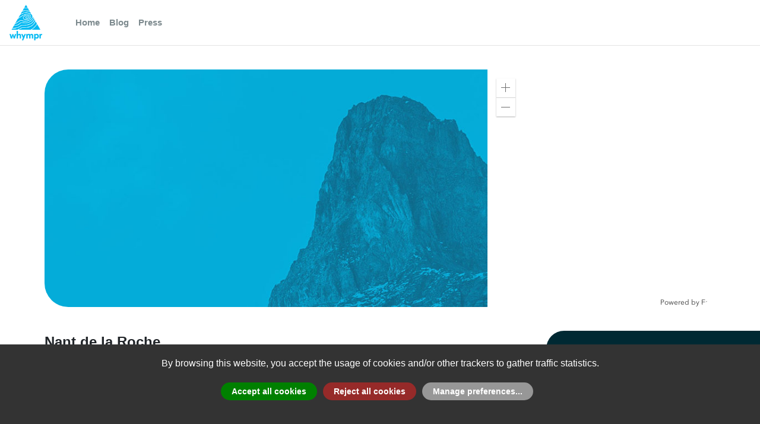

--- FILE ---
content_type: text/html; charset=utf-8
request_url: https://whympr.com/en/summit/5769-nant-de-la-roche
body_size: 2758
content:
<!DOCTYPE html><html><head><meta charSet="utf-8"/><meta name="viewport" content="width=device-width"/><script src="https://cdn.polyfill.io/v2/polyfill.min.js?features=Intl.~locale.en"></script><meta name="facebook-domain-verification" content="knpm1bfx7ijfj0hdxryqiibhgx8s9g"/><noscript><img height="1" width="1" src="https://www.facebook.com/tr?id=2594076767505145&ev=PageView&noscript=1"/></noscript><meta name="next-head-count" content="5"/><link rel="preload" href="/_next/static/css/459b7b682e491f5f.css" as="style"/><link rel="stylesheet" href="/_next/static/css/459b7b682e491f5f.css" data-n-g=""/><link rel="preload" href="/_next/static/css/64deff9024fcaebb.css" as="style"/><link rel="stylesheet" href="/_next/static/css/64deff9024fcaebb.css" data-n-p=""/><noscript data-n-css=""></noscript><script defer="" nomodule="" src="/_next/static/chunks/polyfills-0d1b80a048d4787e.js"></script><script src="/_next/static/chunks/webpack-5752944655d749a0.js" defer=""></script><script src="/_next/static/chunks/framework-5f4595e5518b5600.js" defer=""></script><script src="/_next/static/chunks/main-3fff476dfb1fd164.js" defer=""></script><script src="/_next/static/chunks/pages/_app-bfe47f36037d8fbb.js" defer=""></script><script src="/_next/static/chunks/0c428ae2-8854cc9dafc1acee.js" defer=""></script><script src="/_next/static/chunks/1bfc9850-56bebd72845c3213.js" defer=""></script><script src="/_next/static/chunks/ae51ba48-98147f42d6dff442.js" defer=""></script><script src="/_next/static/chunks/d7eeaac4-46f3dba4b59596c8.js" defer=""></script><script src="/_next/static/chunks/769-cc5799237a8f7f18.js" defer=""></script><script src="/_next/static/chunks/446-e6eb8855d86709fe.js" defer=""></script><script src="/_next/static/chunks/838-fb43cd986ec201da.js" defer=""></script><script src="/_next/static/chunks/pages/%5Blangue%5D/summit/%5Bslug%5D-cedb2a3900d331dc.js" defer=""></script><script src="/_next/static/fNAg62qQ94c4Y-S32EvH_/_buildManifest.js" defer=""></script><script src="/_next/static/fNAg62qQ94c4Y-S32EvH_/_ssgManifest.js" defer=""></script></head><body><noscript><iframe src="https://www.googletagmanager.com/ns.html?id=GTM-NX4V4FB" height="0" width="0" style="display:none;visibility:hidden"></iframe></noscript><div id="__next" data-reactroot=""></div><script id="__NEXT_DATA__" type="application/json">{"props":{"pageProps":{"langue":"en","slug":"5769-nant-de-la-roche","routes":[{"id":12115,"name":"Nant de la Roche - Gorge du Nant de la Roche","sub":{"Nant de la Roche":"Nant de la Roche"},"headline":"","description":"\u003cp\u003e\u003cstrong\u003eApproche\u003c/strong\u003e Du village de la Roche, sur la commune de Montagny, prendre le sentier descendant sous les chalets pour rejoindre le sentier balcon reliant Brides-les-Bains à Bozel. Poursuivre ce dernier jusqu\u0026#8217;à la passerelle traversant le ruisseau de la Roche. Ici se trouve le départ de l\u0026#8217;itinéraire.\u003c/p\u003e \u003cp\u003e\u003cstrong\u003eItinéraire\u003c/strong\u003e Le début de l\u0026#8217;itinéraire est du ruisseling (2/3) à travers des blocs. Une cascade de 5\u0026#160;m en 4 apparait ensuite puis le torrent sillonne sans difficulté jusqu\u0026#8217;à atteindre la route et un pont (pointé 984\u0026#160;m sur IGN). La seconde partie commence alors. Une première cascade de 15\u0026#160;m est à passer (3+) pour atteindre le pied de la cascade de 40\u0026#160;m (3+, 4 vers la sortie). Après l\u0026#8217;avoir passée, soit descendre en rappel sur arbre pour rejoindre le pont et la route, soit continuer jusqu\u0026#8217;au hameau du Villard (non visité, a priori plusieurs cascades de 3, 6 et 9\u0026#160;m à passer et sortie par des pentes en sous-bois).\u003c/p\u003e \u003cp\u003e\u003cstrong\u003eDescente\u003c/strong\u003e Du pont, prendre la route vers l\u0026#8217;W qui ramène directement au village de la Roche. Du Villard, pour la version intégrale, suivre la route et les panneaux pour retourner à la Roche.\u003c/p\u003e \u003cp\u003ePas mal de végétation sur la sortie de la cascade de 40\u0026#160;m, peu gêner considérablement.\u003c/p\u003e","history":null,"equipment":null,"remarks":null,"activities":["ice_climbing"],"ratings":null,"properties":{"beginner_proof":null,"difficulties_height":null,"difficulties_height_value":null,"duration":"1 day","duration_raw":"1,0,0","gear":null,"has_track":null,"height_diff_down":0,"height_diff_up":260,"length":null,"length_value":0,"lift_approach":null,"kid_friendly":null,"dog_friendly":null,"allow_offline":true,"main_facing":"S","elevation":null,"max_elevation":1100,"min_elevation":840,"mountain_bike_approach":null,"requires_glacier_gear":0,"route_type":"return_same_way","route_type_key":"return_same_way","route_type_climbing":null,"route_type_climbing_key":null,"pitch_count":null,"slope":null,"snowboarding_proof":null,"min_max_altitude":"840m / 1100m","min_max_elevation":"260m"},"source":{"name":"Camptocamp","url":"https://www.camptocamp.org/routes/326617","id":326617},"source_external":{"name":"camptocamp","id":326617,"logo":"https://api.whympr.com/images/camptocamp.png","url":"https://www.camptocamp.org/routes/326617","licence_type":"cc_by_sa_30","licence_url":"https://creativecommons.org/licenses/by-sa/3.0/","licence_attribution":"licence","updated_at":1719064692},"start":null,"geometry":null,"created_at":1466639302,"updated_at":1719064692,"status":1,"is_following":false,"on_wishlist":false,"translatable":true,"ai_reformatted_description":"### Approche\n\nDu village de la Roche, sur la commune de Montagny, prendre le sentier descendant sous les chalets pour rejoindre le sentier balcon reliant Brides-les-Bains à Bozel. Poursuivre ce dernier jusqu'à la passerelle traversant le ruisseau de la Roche. Ici se trouve le départ de l'itinéraire.\n\n### Itinéraire\n\nLe début de l'itinéraire est du ruisseling (2/3) à travers des blocs. Une cascade de 5 m en 4 apparait ensuite puis le torrent sillonne sans difficulté jusqu'à atteindre la route et un pont (pointé 984 m sur IGN). La seconde partie commence alors. Une première cascade de 15 m est à passer (3+) pour atteindre le pied de la cascade de 40 m (3+, 4 vers la sortie). Après l'avoir passée, soit descendre en rappel sur arbre pour rejoindre le pont et la route, soit continuer jusqu'au hameau du Villard (non visité, a priori plusieurs cascades de 3, 6 et 9 m à passer et sortie par des pentes en sous-bois).\n\n### Descente\n\nDu pont, prendre la route vers l'W qui ramène directement au village de la Roche. Du Villard, pour la version intégrale, suivre la route et les panneaux pour retourner à la Roche.\n\nPas mal de végétation sur la sortie de la cascade de 40 m, peu gêner considérablement.","ai_cotations":[{"count":1,"grade":"2"},{"count":2,"grade":"3"},{"count":2,"grade":"3+"},{"count":2,"grade":"4"}],"media":[{"id":75809,"name":"C 40m","geometry":null,"source_external":null,"file":{"extension":null,"filename":"1328996315_747933635.jpg","size":null,"type":null,"url":"https://s.camptocamp.org/uploads/images/1328996315_747933635.jpg","urls":{"card":"https://s3-eu-west-1.amazonaws.com/whympr/75809/card.jpg","feature":"https://s3-eu-west-1.amazonaws.com/whympr/75809/feature.jpg","original":"https://s3-eu-west-1.amazonaws.com/whympr/75809/original.jpg"}},"file_card":"https://s3-eu-west-1.amazonaws.com/whympr/75809/card.jpg","file_feature":"https://s3-eu-west-1.amazonaws.com/whympr/75809/feature.jpg","file_original":"https://s3-eu-west-1.amazonaws.com/whympr/75809/original.jpg","created_at":1467923747}]}],"summit":{"id":5769,"name":"Nant de la Roche","name_unformatted":"Nant de la Roche","sub":null,"description":"","source":{"name":"Camptocamp","url":"https://www.camptocamp.org/summits/326606","id":326606},"source_external":{"name":"camptocamp","id":326606,"logo":"https://api.whympr.com/images/camptocamp.png","url":"https://www.camptocamp.org/summits/326606","licence_type":"cc_by_sa_30","licence_url":"https://creativecommons.org/licenses/by-sa/3.0/","licence_attribution":"licence","updated_at":1721019259},"created_at":1467137218,"relevance":null,"type":"waterfall","raw_type":"waterfall","geometry":{"type":"Point","coordinates":[6.61234,45.449872,984]},"elevation":984,"distance":null,"is_following":false,"translatable":false,"_media_fallback_id":null,"filtered_route_ids":null,"country":null,"range":null,"media":[]}},"__N_SSP":true},"page":"/[langue]/summit/[slug]","query":{"langue":"en","slug":"5769-nant-de-la-roche"},"buildId":"fNAg62qQ94c4Y-S32EvH_","isFallback":false,"gssp":true,"customServer":true,"appGip":true,"scriptLoader":[]}</script></body></html>

--- FILE ---
content_type: text/css; charset=UTF-8
request_url: https://whympr.com/_next/static/css/64deff9024fcaebb.css
body_size: 120
content:
@keyframes dots-pulse{0%{opacity:.1}15%{opacity:1}to{opacity:.1}}.rai-dots .rai-circle{border-radius:100%;display:inline-block;margin-right:.1875em;background-color:#727981;width:.5em;height:.5em;animation-name:dots-pulse;animation-duration:inherit;animation-timing-function:ease-in-out;animation-iteration-count:infinite}.rai-dots .rai-circle:last-child{margin-right:0}

--- FILE ---
content_type: application/javascript; charset=UTF-8
request_url: https://whympr.com/_next/static/chunks/446-e6eb8855d86709fe.js
body_size: 18656
content:
(self.webpackChunk_N_E=self.webpackChunk_N_E||[]).push([[446],{487:function(t){var r={utf8:{stringToBytes:function(t){return r.bin.stringToBytes(unescape(encodeURIComponent(t)))},bytesToString:function(t){return decodeURIComponent(escape(r.bin.bytesToString(t)))}},bin:{stringToBytes:function(t){for(var r=[],e=0;e<t.length;e++)r.push(255&t.charCodeAt(e));return r},bytesToString:function(t){for(var r=[],e=0;e<t.length;e++)r.push(String.fromCharCode(t[e]));return r.join("")}}};t.exports=r},1012:function(t){!function(){var r="ABCDEFGHIJKLMNOPQRSTUVWXYZabcdefghijklmnopqrstuvwxyz0123456789+/",e={rotl:function(t,r){return t<<r|t>>>32-r},rotr:function(t,r){return t<<32-r|t>>>r},endian:function(t){if(t.constructor==Number)return 16711935&e.rotl(t,8)|4278255360&e.rotl(t,24);for(var r=0;r<t.length;r++)t[r]=e.endian(t[r]);return t},randomBytes:function(t){for(var r=[];t>0;t--)r.push(Math.floor(256*Math.random()));return r},bytesToWords:function(t){for(var r=[],e=0,n=0;e<t.length;e++,n+=8)r[n>>>5]|=t[e]<<24-n%32;return r},wordsToBytes:function(t){for(var r=[],e=0;e<32*t.length;e+=8)r.push(t[e>>>5]>>>24-e%32&255);return r},bytesToHex:function(t){for(var r=[],e=0;e<t.length;e++)r.push((t[e]>>>4).toString(16)),r.push((15&t[e]).toString(16));return r.join("")},hexToBytes:function(t){for(var r=[],e=0;e<t.length;e+=2)r.push(parseInt(t.substr(e,2),16));return r},bytesToBase64:function(t){for(var e=[],n=0;n<t.length;n+=3)for(var o=t[n]<<16|t[n+1]<<8|t[n+2],i=0;i<4;i++)8*n+6*i<=8*t.length?e.push(r.charAt(o>>>6*(3-i)&63)):e.push("=");return e.join("")},base64ToBytes:function(t){t=t.replace(/[^A-Z0-9+\/]/gi,"");for(var e=[],n=0,o=0;n<t.length;o=++n%4)0!=o&&e.push((r.indexOf(t.charAt(n-1))&Math.pow(2,-2*o+8)-1)<<2*o|r.indexOf(t.charAt(n))>>>6-2*o);return e}};t.exports=e}()},8738:function(t){function r(t){return!!t.constructor&&"function"===typeof t.constructor.isBuffer&&t.constructor.isBuffer(t)}t.exports=function(t){return null!=t&&(r(t)||function(t){return"function"===typeof t.readFloatLE&&"function"===typeof t.slice&&r(t.slice(0,0))}(t)||!!t._isBuffer)}},9333:function(t){t.exports=function(){if("undefined"!==typeof window&&null!==window){if("(-webkit-min-device-pixel-ratio: 1.25), (min--moz-device-pixel-ratio: 1.25), (-o-min-device-pixel-ratio: 5/4), (min-resolution: 1.25dppx)",window.devicePixelRatio>1.25)return!0;if(window.matchMedia&&window.matchMedia("(-webkit-min-device-pixel-ratio: 1.25), (min--moz-device-pixel-ratio: 1.25), (-o-min-device-pixel-ratio: 5/4), (min-resolution: 1.25dppx)").matches)return!0}return!1}},1549:function(t,r,e){!function(){var r=e(1012),n=e(487).utf8,o=e(8738),i=e(487).bin,u=function(t,e){t.constructor==String?t=e&&"binary"===e.encoding?i.stringToBytes(t):n.stringToBytes(t):o(t)?t=Array.prototype.slice.call(t,0):Array.isArray(t)||t.constructor===Uint8Array||(t=t.toString());for(var c=r.bytesToWords(t),s=8*t.length,a=1732584193,f=-271733879,l=-1732584194,p=271733878,v=0;v<c.length;v++)c[v]=16711935&(c[v]<<8|c[v]>>>24)|4278255360&(c[v]<<24|c[v]>>>8);c[s>>>5]|=128<<s%32,c[14+(s+64>>>9<<4)]=s;var h=u._ff,y=u._gg,d=u._hh,g=u._ii;for(v=0;v<c.length;v+=16){var b=a,m=f,x=l,w=p;a=h(a,f,l,p,c[v+0],7,-680876936),p=h(p,a,f,l,c[v+1],12,-389564586),l=h(l,p,a,f,c[v+2],17,606105819),f=h(f,l,p,a,c[v+3],22,-1044525330),a=h(a,f,l,p,c[v+4],7,-176418897),p=h(p,a,f,l,c[v+5],12,1200080426),l=h(l,p,a,f,c[v+6],17,-1473231341),f=h(f,l,p,a,c[v+7],22,-45705983),a=h(a,f,l,p,c[v+8],7,1770035416),p=h(p,a,f,l,c[v+9],12,-1958414417),l=h(l,p,a,f,c[v+10],17,-42063),f=h(f,l,p,a,c[v+11],22,-1990404162),a=h(a,f,l,p,c[v+12],7,1804603682),p=h(p,a,f,l,c[v+13],12,-40341101),l=h(l,p,a,f,c[v+14],17,-1502002290),a=y(a,f=h(f,l,p,a,c[v+15],22,1236535329),l,p,c[v+1],5,-165796510),p=y(p,a,f,l,c[v+6],9,-1069501632),l=y(l,p,a,f,c[v+11],14,643717713),f=y(f,l,p,a,c[v+0],20,-373897302),a=y(a,f,l,p,c[v+5],5,-701558691),p=y(p,a,f,l,c[v+10],9,38016083),l=y(l,p,a,f,c[v+15],14,-660478335),f=y(f,l,p,a,c[v+4],20,-405537848),a=y(a,f,l,p,c[v+9],5,568446438),p=y(p,a,f,l,c[v+14],9,-1019803690),l=y(l,p,a,f,c[v+3],14,-187363961),f=y(f,l,p,a,c[v+8],20,1163531501),a=y(a,f,l,p,c[v+13],5,-1444681467),p=y(p,a,f,l,c[v+2],9,-51403784),l=y(l,p,a,f,c[v+7],14,1735328473),a=d(a,f=y(f,l,p,a,c[v+12],20,-1926607734),l,p,c[v+5],4,-378558),p=d(p,a,f,l,c[v+8],11,-2022574463),l=d(l,p,a,f,c[v+11],16,1839030562),f=d(f,l,p,a,c[v+14],23,-35309556),a=d(a,f,l,p,c[v+1],4,-1530992060),p=d(p,a,f,l,c[v+4],11,1272893353),l=d(l,p,a,f,c[v+7],16,-155497632),f=d(f,l,p,a,c[v+10],23,-1094730640),a=d(a,f,l,p,c[v+13],4,681279174),p=d(p,a,f,l,c[v+0],11,-358537222),l=d(l,p,a,f,c[v+3],16,-722521979),f=d(f,l,p,a,c[v+6],23,76029189),a=d(a,f,l,p,c[v+9],4,-640364487),p=d(p,a,f,l,c[v+12],11,-421815835),l=d(l,p,a,f,c[v+15],16,530742520),a=g(a,f=d(f,l,p,a,c[v+2],23,-995338651),l,p,c[v+0],6,-198630844),p=g(p,a,f,l,c[v+7],10,1126891415),l=g(l,p,a,f,c[v+14],15,-1416354905),f=g(f,l,p,a,c[v+5],21,-57434055),a=g(a,f,l,p,c[v+12],6,1700485571),p=g(p,a,f,l,c[v+3],10,-1894986606),l=g(l,p,a,f,c[v+10],15,-1051523),f=g(f,l,p,a,c[v+1],21,-2054922799),a=g(a,f,l,p,c[v+8],6,1873313359),p=g(p,a,f,l,c[v+15],10,-30611744),l=g(l,p,a,f,c[v+6],15,-1560198380),f=g(f,l,p,a,c[v+13],21,1309151649),a=g(a,f,l,p,c[v+4],6,-145523070),p=g(p,a,f,l,c[v+11],10,-1120210379),l=g(l,p,a,f,c[v+2],15,718787259),f=g(f,l,p,a,c[v+9],21,-343485551),a=a+b>>>0,f=f+m>>>0,l=l+x>>>0,p=p+w>>>0}return r.endian([a,f,l,p])};u._ff=function(t,r,e,n,o,i,u){var c=t+(r&e|~r&n)+(o>>>0)+u;return(c<<i|c>>>32-i)+r},u._gg=function(t,r,e,n,o,i,u){var c=t+(r&n|e&~n)+(o>>>0)+u;return(c<<i|c>>>32-i)+r},u._hh=function(t,r,e,n,o,i,u){var c=t+(r^e^n)+(o>>>0)+u;return(c<<i|c>>>32-i)+r},u._ii=function(t,r,e,n,o,i,u){var c=t+(e^(r|~n))+(o>>>0)+u;return(c<<i|c>>>32-i)+r},u._blocksize=16,u._digestsize=16,t.exports=function(t,e){if(void 0===t||null===t)throw new Error("Illegal argument "+t);var n=r.wordsToBytes(u(t,e));return e&&e.asBytes?n:e&&e.asString?i.bytesToString(n):r.bytesToHex(n)}}()},6446:function(t,r,e){"use strict";function n(){return n=Object.assign?Object.assign.bind():function(t){for(var r=1;r<arguments.length;r++){var e=arguments[r];for(var n in e)Object.prototype.hasOwnProperty.call(e,n)&&(t[n]=e[n])}return t},n.apply(this,arguments)}e.d(r,{ZP:function(){return Zt}});var o=e(1888),i=e.n(o),u=e(7294);function c(t,r){if(!(t instanceof r))throw new TypeError("Cannot call a class as a function")}function s(t){return s="function"==typeof Symbol&&"symbol"==typeof Symbol.iterator?function(t){return typeof t}:function(t){return t&&"function"==typeof Symbol&&t.constructor===Symbol&&t!==Symbol.prototype?"symbol":typeof t},s(t)}function a(t){var r=function(t,r){if("object"!==s(t)||null===t)return t;var e=t[Symbol.toPrimitive];if(void 0!==e){var n=e.call(t,r||"default");if("object"!==s(n))return n;throw new TypeError("@@toPrimitive must return a primitive value.")}return("string"===r?String:Number)(t)}(t,"string");return"symbol"===s(r)?r:String(r)}function f(t,r){for(var e=0;e<r.length;e++){var n=r[e];n.enumerable=n.enumerable||!1,n.configurable=!0,"value"in n&&(n.writable=!0),Object.defineProperty(t,a(n.key),n)}}function l(t,r,e){return r&&f(t.prototype,r),e&&f(t,e),Object.defineProperty(t,"prototype",{writable:!1}),t}var p=e(9933),v=e.n(p),h=e(6490),y=e.n(h),d=e(6765),g=e.n(d),b="react-avatar/",m="failing",x=function(){try{return"localStorage"in window&&window.localStorage}catch(t){return!1}}(),w=function(){function t(){var r=arguments.length>0&&void 0!==arguments[0]?arguments[0]:{};c(this,t);var e=r.cachePrefix,n=void 0===e?b:e,o=r.sourceTTL,i=void 0===o?6048e5:o,u=r.sourceSize,s=void 0===u?20:u;this.cachePrefix=n,this.sourceTTL=i,this.sourceSize=s}return l(t,[{key:"set",value:function(t,r){if(x){r=v()(r);try{localStorage.setItem(this.cachePrefix+t,r)}catch(e){console.error(e)}}}},{key:"get",value:function(t){if(!x)return null;var r=localStorage.getItem(this.cachePrefix+t);return r?JSON.parse(r):null}},{key:"sourceFailed",value:function(t){var r=this.get(m)||[];return(r=y()(r).call(r,(function(r){var e=r.expires>0&&r.expires<Date.now(),n=r===t||r.url==t;return!e&&!n}))).unshift({url:t,expires:Date.now()+this.sourceTTL}),r=g()(r).call(r,0,this.sourceSize-1),this.set(m,r)}},{key:"hasSourceFailedBefore",value:function(t){return(this.get(m)||[]).some((function(r){var e=r.expires>0&&r.expires<Date.now();return(r===t||r.url==t)&&!e}))}}]),t}(),O=new w,S=e(2309),j=e.n(S);function T(t,r){return T=Object.setPrototypeOf?Object.setPrototypeOf.bind():function(t,r){return t.__proto__=r,t},T(t,r)}function P(t,r){if("function"!==typeof r&&null!==r)throw new TypeError("Super expression must either be null or a function");t.prototype=Object.create(r&&r.prototype,{constructor:{value:t,writable:!0,configurable:!0}}),Object.defineProperty(t,"prototype",{writable:!1}),r&&T(t,r)}function C(t){if(void 0===t)throw new ReferenceError("this hasn't been initialised - super() hasn't been called");return t}function A(t,r){if(r&&("object"===s(r)||"function"===typeof r))return r;if(void 0!==r)throw new TypeError("Derived constructors may only return object or undefined");return C(t)}function E(t){return E=Object.setPrototypeOf?Object.getPrototypeOf.bind():function(t){return t.__proto__||Object.getPrototypeOf(t)},E(t)}function k(t,r,e){return(r=a(r))in t?Object.defineProperty(t,r,{value:e,enumerable:!0,configurable:!0,writable:!0}):t[r]=e,t}var N=e(9753),_=e.n(N),F=e(5697),R=e.n(F);function z(t,r){(null==r||r>t.length)&&(r=t.length);for(var e=0,n=new Array(r);e<r;e++)n[e]=t[e];return n}function I(t,r){if(t){if("string"===typeof t)return z(t,r);var e=Object.prototype.toString.call(t).slice(8,-1);return"Object"===e&&t.constructor&&(e=t.constructor.name),"Map"===e||"Set"===e?Array.from(t):"Arguments"===e||/^(?:Ui|I)nt(?:8|16|32)(?:Clamped)?Array$/.test(e)?z(t,r):void 0}}function B(t,r){return function(t){if(Array.isArray(t))return t}(t)||function(t,r){var e=null==t?null:"undefined"!=typeof Symbol&&t[Symbol.iterator]||t["@@iterator"];if(null!=e){var n,o,i,u,c=[],s=!0,a=!1;try{if(i=(e=e.call(t)).next,0===r){if(Object(e)!==e)return;s=!1}else for(;!(s=(n=i.call(e)).done)&&(c.push(n.value),c.length!==r);s=!0);}catch(t){a=!0,o=t}finally{try{if(!s&&null!=e.return&&(u=e.return(),Object(u)!==u))return}finally{if(a)throw o}}return c}}(t,r)||I(t,r)||function(){throw new TypeError("Invalid attempt to destructure non-iterable instance.\nIn order to be iterable, non-array objects must have a [Symbol.iterator]() method.")}()}function D(t){return function(t){if(Array.isArray(t))return z(t)}(t)||function(t){if("undefined"!==typeof Symbol&&null!=t[Symbol.iterator]||null!=t["@@iterator"])return Array.from(t)}(t)||I(t)||function(){throw new TypeError("Invalid attempt to spread non-iterable instance.\nIn order to be iterable, non-array objects must have a [Symbol.iterator]() method.")}()}var M=e(2592),L=e.n(M),U=e(3359),H=e.n(U),W=e(2184),J=e.n(W),$=e(9333),G=e.n($)()();var V=["#A62A21","#7e3794","#0B51C1","#3A6024","#A81563","#B3003C"],q=/^([-+]?(?:\d+(?:\.\d+)?|\.\d+))([a-z]{2,4}|%)?$/;function Z(t,r){for(var e,n=L()(e=D(t)).call(e,(function(t){return t.charCodeAt(0)})),o=n.length,i=o%(r-1)+1,u=H()(n).call(n,(function(t,r){return t+r}))%r,c=n[0]%r,s=0;s<o;s++)c=(i*c+u)%r;return c}function K(t){var r=arguments.length>1&&void 0!==arguments[1]?arguments[1]:V;if(!t)return"transparent";var e=Z(t,r.length);return r[e]}function Q(t){t=""+t;var r=B(q.exec(t)||[],3),e=r[1],n=void 0===e?0:e,o=r[2],i=void 0===o?"px":o;return{value:J()(n),str:n+i,unit:i}}function X(t){return t=Q(t),t=isNaN(t.value)?512:"px"===t.unit?t.value:0===t.value?0:512,G&&(t*=2),t}function Y(t,r){var e,n,o,i=r.maxInitials;return g()(e=y()(n=L()(o=t.split(/\s/)).call(o,(function(t){return t.substring(0,1).toUpperCase()}))).call(n,(function(t){return!!t}))).call(e,0,i).join("").toUpperCase()}var tt={};function rt(t,r){if(tt[r])tt[r].push(t);else{var e=tt[r]=[t];setTimeout((function(){delete tt[r],e.forEach((function(t){return t()}))}),r)}}function et(){for(var t=arguments.length,r=new Array(t),e=0;e<t;e++)r[e]=arguments[e];for(var n=0,o=r;n<o.length;n++){var i=o[n];if(i||""===i)return i;if(!1===i||null===i)return null}}function nt(t){return!0===t?"100%":!1!==t?t:void 0}function ot(t){var r=function(){if("undefined"===typeof Reflect||!j())return!1;if(j().sham)return!1;if("function"===typeof Proxy)return!0;try{return Boolean.prototype.valueOf.call(j()(Boolean,[],(function(){}))),!0}catch(t){return!1}}();return function(){var e,n=E(t);if(r){var o=E(this).constructor;e=j()(n,arguments,o)}else e=n.apply(this,arguments);return A(this,e)}}var it={cache:O,colors:V,initials:Y,avatarRedirectUrl:null},ut=_()(it),ct=u.createContext&&u.createContext(),st=!ct,at=st?null:ct.Consumer,ft=u.forwardRef||function(t){return t},lt=function(t){P(e,t);var r=ot(e);function e(){return c(this,e),r.apply(this,arguments)}return l(e,[{key:"_getContext",value:function(){var t=this,r={};return ut.forEach((function(e){"undefined"!==typeof t.props[e]&&(r[e]=t.props[e])})),r}},{key:"render",value:function(){var t=this.props.children;return st?u.Children.only(t):u.createElement(ct.Provider,{value:this._getContext()},u.Children.only(t))}}]),e}(u.Component);k(lt,"displayName","ConfigProvider"),k(lt,"propTypes",{cache:R().object,colors:R().arrayOf(R().string),initials:R().func,avatarRedirectUrl:R().string,children:R().node});var pt=function(t){function r(r,e){if(st){var o=e&&e.reactAvatar;return u.createElement(t,n({},it,o,r))}return u.createElement(at,null,(function(o){return u.createElement(t,n({ref:e},it,o,r))}))}return r.contextTypes=lt.childContextTypes,ft(r)};st&&(lt.childContextTypes={reactAvatar:R().object},lt.prototype.getChildContext=function(){return{reactAvatar:this._getContext()}});var vt=e(1021),ht=e.n(vt),yt=e(1566),dt=e.n(yt),gt=e(3365),bt=e.n(gt),mt=e(1400),xt=e.n(mt),wt=e(5602),Ot=e.n(wt),St=function(){function t(){c(this,t),this.sourcePointer=0,this.active=!0,this.fetch=null}return l(t,[{key:"isActive",value:function(){var t=arguments.length>0&&void 0!==arguments[0]?arguments[0]:{};return t.internal===this&&(!!this.fetch&&!0===this.active)}}]),t}();function jt(t,r){var e=_()(t);if(ht()){var n=ht()(t);r&&(n=y()(n).call(n,(function(r){return dt()(t,r).enumerable}))),e.push.apply(e,n)}return e}function Tt(t){for(var r=1;r<arguments.length;r++){var e=null!=arguments[r]?arguments[r]:{};r%2?jt(Object(e),!0).forEach((function(r){k(t,r,e[r])})):bt()?xt()(t,bt()(e)):jt(Object(e)).forEach((function(r){Ot()(t,r,dt()(e,r))}))}return t}function Pt(t){var r=function(){if("undefined"===typeof Reflect||!j())return!1;if(j().sham)return!1;if("function"===typeof Proxy)return!0;try{return Boolean.prototype.valueOf.call(j()(Boolean,[],(function(){}))),!0}catch(t){return!1}}();return function(){var e,n=E(t);if(r){var o=E(this).constructor;e=j()(n,arguments,o)}else e=n.apply(this,arguments);return A(this,e)}}function Ct(t,r){var e=_()(t);if(ht()){var n=ht()(t);r&&(n=y()(n).call(n,(function(r){return dt()(t,r).enumerable}))),e.push.apply(e,n)}return e}function At(t){var r=function(){if("undefined"===typeof Reflect||!j())return!1;if(j().sham)return!1;if("function"===typeof Proxy)return!0;try{return Boolean.prototype.valueOf.call(j()(Boolean,[],(function(){}))),!0}catch(t){return!1}}();return function(){var e,n=E(t);if(r){var o=E(this).constructor;e=j()(n,arguments,o)}else e=n.apply(this,arguments);return A(this,e)}}var Et=function(t){P(e,t);var r=At(e);function e(){return c(this,e),r.apply(this,arguments)}return l(e,[{key:"render",value:function(){var t=this.props,r=t.className,e=t.unstyled,n=t.round,o=t.style,i=t.avatar,c=t.onClick,s=t.children,a=i.sourceName,f=Q(this.props.size),l=e?null:function(t){for(var r=1;r<arguments.length;r++){var e=null!=arguments[r]?arguments[r]:{};r%2?Ct(Object(e),!0).forEach((function(r){k(t,r,e[r])})):bt()?xt()(t,bt()(e)):Ct(Object(e)).forEach((function(r){Ot()(t,r,dt()(e,r))}))}return t}({display:"inline-block",verticalAlign:"middle",width:f.str,height:f.str,borderRadius:nt(n),fontFamily:"Helvetica, Arial, sans-serif"},o),p=[r,"sb-avatar"];if(a){var v=a.toLowerCase().replace(/[^a-z0-9-]+/g,"-").replace(/^-+|-+$/g,"");p.push("sb-avatar--"+v)}return u.createElement("div",{className:p.join(" "),onClick:c,style:l},s)}}]),e}(u.PureComponent);function kt(t){var r=function(){if("undefined"===typeof Reflect||!j())return!1;if(j().sham)return!1;if("function"===typeof Proxy)return!0;try{return Boolean.prototype.valueOf.call(j()(Boolean,[],(function(){}))),!0}catch(t){return!1}}();return function(){var e,n=E(t);if(r){var o=E(this).constructor;e=j()(n,arguments,o)}else e=n.apply(this,arguments);return A(this,e)}}k(Et,"propTypes",{className:R().string,round:R().oneOfType([R().bool,R().string]),style:R().object,size:R().oneOfType([R().number,R().string]),unstyled:R().bool,avatar:R().object,onClick:R().func,children:R().node});var Nt=function(t){P(e,t);var r=kt(e);function e(){return c(this,e),r.apply(this,arguments)}return l(e,[{key:"render",value:function(){var t=this.props,r=t.className,e=t.round,n=t.unstyled,o=t.alt,i=t.title,c=t.name,s=t.value,a=t.avatar,f=Q(this.props.size),l=n?null:{maxWidth:"100%",width:f.str,height:f.str,borderRadius:nt(e)};return u.createElement(Et,this.props,u.createElement("img",{className:r+" sb-avatar__image",width:f.str,height:f.str,style:l,src:a.src,alt:et(o,c||s),title:et(i,c||s),onError:a.onRenderFailed}))}}]),e}(u.PureComponent);k(Nt,"propTypes",{alt:R().oneOfType([R().string,R().bool]),title:R().oneOfType([R().string,R().bool]),name:R().string,value:R().string,avatar:R().object,className:R().string,unstyled:R().bool,round:R().oneOfType([R().bool,R().string,R().number]),size:R().oneOfType([R().number,R().string])}),k(Nt,"defaultProps",{className:"",round:!1,size:100,unstyled:!1});var _t=e(7740),Ft=e.n(_t);function Rt(t){var r=function(){if("undefined"===typeof Reflect||!j())return!1;if(j().sham)return!1;if("function"===typeof Proxy)return!0;try{return Boolean.prototype.valueOf.call(j()(Boolean,[],(function(){}))),!0}catch(t){return!1}}();return function(){var e,n=E(t);if(r){var o=E(this).constructor;e=j()(n,arguments,o)}else e=n.apply(this,arguments);return A(this,e)}}var zt=function(t){P(e,t);var r=Rt(e);function e(){var t,n;c(this,e);for(var o=arguments.length,i=new Array(o),u=0;u<o;u++)i[u]=arguments[u];return k(C(n=r.call.apply(r,Ft()(t=[this]).call(t,i))),"_scaleTextNode",(function(t){var r=arguments.length>1&&void 0!==arguments[1]?arguments[1]:16,e=n.props,o=e.unstyled,i=e.textSizeRatio,u=e.textMarginRatio,c=e.avatar;if(n._node=t,t&&t.parentNode&&!o&&!c.src&&n._mounted){var s=t.parentNode,a=s.parentNode,f=s.getBoundingClientRect(),l=f.width,p=f.height;if(0!=l||0!=p){if(!a.style.fontSize){var v=p/i;a.style.fontSize="".concat(v,"px")}s.style.fontSize=null;var h=t.getBoundingClientRect(),y=h.width;if(!(y<0)){var d=l*(1-2*u);y>d&&(s.style.fontSize="calc(1em * ".concat(d/y,")"))}}else{var g=Math.min(1.5*r,500);rt((function(){return n._scaleTextNode(t,g)}),g)}}})),n}return l(e,[{key:"componentDidMount",value:function(){this._mounted=!0,this._scaleTextNode(this._node)}},{key:"componentWillUnmount",value:function(){this._mounted=!1}},{key:"render",value:function(){var t=this.props,r=t.className,e=t.round,n=t.unstyled,o=t.title,i=t.name,c=t.value,s=t.avatar,a=Q(this.props.size),f=n?null:{width:a.str,height:a.str,lineHeight:"initial",textAlign:"center",color:this.props.fgColor,background:s.color,borderRadius:nt(e)},l=n?null:{display:"table",tableLayout:"fixed",width:"100%",height:"100%"},p=n?null:{display:"table-cell",verticalAlign:"middle",fontSize:"100%",whiteSpace:"nowrap"},v=[s.value,this.props.size].join("");return u.createElement(Et,this.props,u.createElement("div",{className:r+" sb-avatar__text",style:f,title:et(o,i||c)},u.createElement("div",{style:l},u.createElement("span",{style:p},u.createElement("span",{ref:this._scaleTextNode,key:v},s.value)))))}}]),e}(u.PureComponent);k(zt,"propTypes",{name:R().string,value:R().string,avatar:R().object,title:R().oneOfType([R().string,R().bool]),className:R().string,unstyled:R().bool,fgColor:R().string,textSizeRatio:R().number,textMarginRatio:R().number,round:R().oneOfType([R().bool,R().string,R().number]),size:R().oneOfType([R().number,R().string])}),k(zt,"defaultProps",{className:"",fgColor:"#FFF",round:!1,size:100,textSizeRatio:3,textMarginRatio:.15,unstyled:!1});var It=e(1549),Bt=e.n(It),Dt=l((function t(r){var e=this;c(this,t),k(this,"props",null),k(this,"isCompatible",(function(){return!!e.props.email||!!e.props.md5Email})),k(this,"get",(function(t){var r=e.props,n=r.md5Email||Bt()(r.email),o=X(r.size),i="https://secure.gravatar.com/avatar/".concat(n,"?d=404");o&&(i+="&s=".concat(o)),t({sourceName:"gravatar",src:i})})),this.props=r}));k(Dt,"propTypes",{email:R().string,md5Email:R().string});var Mt=l((function t(r){var e=this;c(this,t),k(this,"props",null),k(this,"isCompatible",(function(){return!!e.props.facebookId})),k(this,"get",(function(t){var r,n=e.props.facebookId,o=X(e.props.size),i="https://graph.facebook.com/".concat(n,"/picture");o&&(i+=Ft()(r="?width=".concat(o,"&height=")).call(r,o)),t({sourceName:"facebook",src:i})})),this.props=r}));k(Mt,"propTypes",{facebookId:R().string});var Lt=l((function t(r){var e=this;c(this,t),k(this,"props",null),k(this,"isCompatible",(function(){return!!e.props.githubHandle})),k(this,"get",(function(t){var r=e.props.githubHandle,n=X(e.props.size),o="https://avatars.githubusercontent.com/".concat(r,"?v=4");n&&(o+="&s=".concat(n)),t({sourceName:"github",src:o})})),this.props=r}));k(Lt,"propTypes",{githubHandle:R().string});var Ut=l((function t(r){var e=this;c(this,t),k(this,"props",null),k(this,"isCompatible",(function(){return!!e.props.skypeId})),k(this,"get",(function(t){var r=e.props.skypeId;t({sourceName:"skype",src:"https://api.skype.com/users/".concat(r,"/profile/avatar")})})),this.props=r}));k(Ut,"propTypes",{skypeId:R().string});var Ht=function(){function t(r){var e=this;c(this,t),k(this,"props",null),k(this,"isCompatible",(function(){return!!(e.props.name||e.props.value||e.props.email)})),k(this,"get",(function(t){var r=e.getValue();if(!r)return t(null);t({sourceName:"text",value:r,color:e.getColor()})})),this.props=r}return l(t,[{key:"getInitials",value:function(){var t=this.props,r=t.name,e=t.initials;return"string"===typeof e?e:"function"===typeof e?e(r,this.props):Y(r,this.props)}},{key:"getValue",value:function(){return this.props.name?this.getInitials():this.props.value?this.props.value:null}},{key:"getColor",value:function(){var t=this.props,r=t.color,e=t.colors,n=t.name,o=t.email,i=t.value;return r||K(n||o||i,e)}}]),t}();k(Ht,"propTypes",{color:R().string,name:R().string,value:R().string,email:R().string,maxInitials:R().number,initials:R().oneOfType([R().string,R().func])});var Wt=l((function t(r){var e=this;c(this,t),k(this,"props",null),k(this,"isCompatible",(function(){return!!e.props.src})),k(this,"get",(function(t){t({sourceName:"src",src:e.props.src})})),this.props=r}));k(Wt,"propTypes",{src:R().string});var Jt=l((function t(r){var e=this;c(this,t),k(this,"props",null),k(this,"icon","\u2737"),k(this,"isCompatible",(function(){return!0})),k(this,"get",(function(t){var r=e.props,n=r.color,o=r.colors;t({sourceName:"icon",value:e.icon,color:n||K(e.icon,o)})})),this.props=r}));function $t(t,r){var e;return e=l((function e(n){var o=this;c(this,e),k(this,"props",null),k(this,"isCompatible",(function(){return!!o.props.avatarRedirectUrl&&!!o.props[r]})),k(this,"get",(function(e){var n,i,u,c=o.props.avatarRedirectUrl,s=X(o.props.size),a=c.replace(/\/*$/,"/"),f=o.props[r],l=s?"size=".concat(s):"",p=Ft()(n=Ft()(i=Ft()(u="".concat(a)).call(u,t,"/")).call(i,f,"?")).call(n,l);e({sourceName:t,src:p})})),this.props=n})),k(e,"propTypes",k({},r,R().oneOfType([R().string,R().number]))),e}k(Jt,"propTypes",{color:R().string});var Gt=$t("twitter","twitterHandle"),Vt=$t("vkontakte","vkontakteId"),qt=$t("instagram","instagramId"),Zt=function(t){var r=function(t){var r=t.sources,e=void 0===r?[]:r,n=H()(e).call(e,(function(t,r){return i()(t,r.propTypes)}),{}),o=function(t){P(o,t);var r=Pt(o);function o(t){var n;return c(this,o),k(C(n=r.call(this,t)),"_createFetcher",(function(t){return function(r){var o=n.props.cache;if(t.isActive(n.state)){r&&"error"===r.type&&o.sourceFailed(r.target.src);var i=t.sourcePointer;if(e.length!==i){var u=e[i];t.sourcePointer++,function(t,r,e){var n=r.cache,o=new t(r);if(!o.isCompatible(r))return e();o.get((function(t){t&&t.src&&n.hasSourceFailedBefore(t.src)||!t?e():e(t)}))}(u,n.props,(function(r){if(!r)return setTimeout(t.fetch,0);t.isActive(n.state)&&(r=Tt({src:null,value:null,color:null},r),n.setState((function(e){return t.isActive(e)?r:{}})))}))}}}})),k(C(n),"fetch",(function(){var t=new St;t.fetch=n._createFetcher(t),n.setState({internal:t},t.fetch)})),n.state={internal:null,src:null,value:null,color:t.color},n}return l(o,[{key:"componentDidMount",value:function(){this.fetch()}},{key:"componentDidUpdate",value:function(t){var r=!1;for(var e in n)r=r||t[e]!==this.props[e];r&&setTimeout(this.fetch,0)}},{key:"componentWillUnmount",value:function(){this.state.internal&&(this.state.internal.active=!1)}},{key:"render",value:function(){var t=this.props,r=t.children,e=t.propertyName,n=this.state,o=n.src,i=n.value,c=n.color,s=n.sourceName,a=n.internal,f={src:o,value:i,color:c,sourceName:s,onRenderFailed:function(){return a&&a.fetch()}};if("function"===typeof r)return r(f);var l=u.Children.only(r);return u.cloneElement(l,k({},e,f))}}]),o}(u.PureComponent);return k(o,"displayName","AvatarDataProvider"),k(o,"propTypes",Tt(Tt({},n),{},{cache:R().object,propertyName:R().string})),k(o,"defaultProps",{propertyName:"avatar"}),k(o,"Cache",w),k(o,"ConfigProvider",lt),i()(pt(o),{ConfigProvider:lt,Cache:w})}(t),e=pt(u.forwardRef((function(t,e){return u.createElement(r,n({},t,{propertyName:"avatar"}),(function(r){var o=r.src?Nt:zt;return u.createElement(o,n({},t,{avatar:r,ref:e}))}))})));return i()(e,{getRandomColor:K,ConfigProvider:lt,Cache:w})}({sources:[Mt,$t("google","googleId"),Lt,Gt,qt,Vt,Ut,Dt,Wt,Ht,Jt]})},9063:function(t,r,e){"use strict";e(8110);var n=e(251);t.exports=n("Array","concat")},6264:function(t,r,e){"use strict";e(7826);var n=e(251);t.exports=n("Array","filter")},6636:function(t,r,e){"use strict";e(3788);var n=e(251);t.exports=n("Array","map")},8179:function(t,r,e){"use strict";e(1907);var n=e(251);t.exports=n("Array","reduce")},5586:function(t,r,e){"use strict";e(3837);var n=e(251);t.exports=n("Array","slice")},7070:function(t,r,e){"use strict";var n=e(1727),o=e(9063),i=Array.prototype;t.exports=function(t){var r=t.concat;return t===i||n(i,t)&&r===i.concat?o:r}},1207:function(t,r,e){"use strict";var n=e(1727),o=e(6264),i=Array.prototype;t.exports=function(t){var r=t.filter;return t===i||n(i,t)&&r===i.filter?o:r}},7924:function(t,r,e){"use strict";var n=e(1727),o=e(6636),i=Array.prototype;t.exports=function(t){var r=t.map;return t===i||n(i,t)&&r===i.map?o:r}},4392:function(t,r,e){"use strict";var n=e(1727),o=e(8179),i=Array.prototype;t.exports=function(t){var r=t.reduce;return t===i||n(i,t)&&r===i.reduce?o:r}},4558:function(t,r,e){"use strict";var n=e(1727),o=e(5586),i=Array.prototype;t.exports=function(t){var r=t.slice;return t===i||n(i,t)&&r===i.slice?o:r}},5755:function(t,r,e){"use strict";e(8791);var n=e(9068),o=e(145);n.JSON||(n.JSON={stringify:JSON.stringify}),t.exports=function(t,r,e){return o(n.JSON.stringify,null,arguments)}},7754:function(t,r,e){"use strict";e(2137);var n=e(9068);t.exports=n.Object.assign},5310:function(t,r,e){"use strict";e(5575);var n=e(9068).Object,o=t.exports=function(t,r){return n.defineProperties(t,r)};n.defineProperties.sham&&(o.sham=!0)},8641:function(t,r,e){"use strict";e(9727);var n=e(9068).Object,o=t.exports=function(t,r,e){return n.defineProperty(t,r,e)};n.defineProperty.sham&&(o.sham=!0)},6915:function(t,r,e){"use strict";e(5118);var n=e(9068).Object,o=t.exports=function(t,r){return n.getOwnPropertyDescriptor(t,r)};n.getOwnPropertyDescriptor.sham&&(o.sham=!0)},5624:function(t,r,e){"use strict";e(9099);var n=e(9068);t.exports=n.Object.getOwnPropertyDescriptors},5553:function(t,r,e){"use strict";e(1967);var n=e(9068);t.exports=n.Object.getOwnPropertySymbols},976:function(t,r,e){"use strict";e(3393);var n=e(9068);t.exports=n.Object.keys},1363:function(t,r,e){"use strict";e(5639);var n=e(9068);t.exports=n.parseFloat},8295:function(t,r,e){"use strict";e(3217);var n=e(9068);t.exports=n.Reflect.construct},5935:function(t,r,e){"use strict";var n=e(9934),o=e(1028),i=TypeError;t.exports=function(t){if(n(t))return t;throw new i(o(t)+" is not a function")}},3164:function(t,r,e){"use strict";var n=e(7936),o=e(1028),i=TypeError;t.exports=function(t){if(n(t))return t;throw new i(o(t)+" is not a constructor")}},8879:function(t,r,e){"use strict";var n=e(9611),o=String,i=TypeError;t.exports=function(t){if(n(t))return t;throw new i(o(t)+" is not an object")}},8520:function(t,r,e){"use strict";var n=e(3747),o=e(8100),i=e(7165),u=function(t){return function(r,e,u){var c,s=n(r),a=i(s),f=o(u,a);if(t&&e!==e){for(;a>f;)if((c=s[f++])!==c)return!0}else for(;a>f;f++)if((t||f in s)&&s[f]===e)return t||f||0;return!t&&-1}};t.exports={includes:u(!0),indexOf:u(!1)}},2503:function(t,r,e){"use strict";var n=e(9605),o=e(2537),i=e(108),u=e(2962),c=e(7165),s=e(7265),a=o([].push),f=function(t){var r=1===t,e=2===t,o=3===t,f=4===t,l=6===t,p=7===t,v=5===t||l;return function(h,y,d,g){for(var b,m,x=u(h),w=i(x),O=c(w),S=n(y,d),j=0,T=g||s,P=r?T(h,O):e||p?T(h,0):void 0;O>j;j++)if((v||j in w)&&(m=S(b=w[j],j,x),t))if(r)P[j]=m;else if(m)switch(t){case 3:return!0;case 5:return b;case 6:return j;case 2:a(P,b)}else switch(t){case 4:return!1;case 7:a(P,b)}return l?-1:o||f?f:P}};t.exports={forEach:f(0),map:f(1),filter:f(2),some:f(3),every:f(4),find:f(5),findIndex:f(6),filterReject:f(7)}},8388:function(t,r,e){"use strict";var n=e(9353),o=e(2442),i=e(5131),u=o("species");t.exports=function(t){return i>=51||!n((function(){var r=[];return(r.constructor={})[u]=function(){return{foo:1}},1!==r[t](Boolean).foo}))}},8709:function(t,r,e){"use strict";var n=e(9353);t.exports=function(t,r){var e=[][t];return!!e&&n((function(){e.call(null,r||function(){return 1},1)}))}},9781:function(t,r,e){"use strict";var n=e(5935),o=e(2962),i=e(108),u=e(7165),c=TypeError,s=function(t){return function(r,e,s,a){var f=o(r),l=i(f),p=u(f);n(e);var v=t?p-1:0,h=t?-1:1;if(s<2)for(;;){if(v in l){a=l[v],v+=h;break}if(v+=h,t?v<0:p<=v)throw new c("Reduce of empty array with no initial value")}for(;t?v>=0:p>v;v+=h)v in l&&(a=e(a,l[v],v,f));return a}};t.exports={left:s(!1),right:s(!0)}},4030:function(t,r,e){"use strict";var n=e(8100),o=e(7165),i=e(981),u=Array,c=Math.max;t.exports=function(t,r,e){for(var s=o(t),a=n(r,s),f=n(void 0===e?s:e,s),l=u(c(f-a,0)),p=0;a<f;a++,p++)i(l,p,t[a]);return l.length=p,l}},2076:function(t,r,e){"use strict";var n=e(2537);t.exports=n([].slice)},1388:function(t,r,e){"use strict";var n=e(3527),o=e(7936),i=e(9611),u=e(2442)("species"),c=Array;t.exports=function(t){var r;return n(t)&&(r=t.constructor,(o(r)&&(r===c||n(r.prototype))||i(r)&&null===(r=r[u]))&&(r=void 0)),void 0===r?c:r}},7265:function(t,r,e){"use strict";var n=e(1388);t.exports=function(t,r){return new(n(t))(0===r?0:r)}},4650:function(t,r,e){"use strict";var n=e(2537),o=n({}.toString),i=n("".slice);t.exports=function(t){return i(o(t),8,-1)}},6397:function(t,r,e){"use strict";var n=e(3220),o=e(9934),i=e(4650),u=e(2442)("toStringTag"),c=Object,s="Arguments"===i(function(){return arguments}());t.exports=n?i:function(t){var r,e,n;return void 0===t?"Undefined":null===t?"Null":"string"==typeof(e=function(t,r){try{return t[r]}catch(e){}}(r=c(t),u))?e:s?i(r):"Object"===(n=i(r))&&o(r.callee)?"Arguments":n}},7151:function(t,r,e){"use strict";var n=e(5731),o=e(1890),i=e(1567);t.exports=n?function(t,r,e){return o.f(t,r,i(1,e))}:function(t,r,e){return t[r]=e,t}},1567:function(t){"use strict";t.exports=function(t,r){return{enumerable:!(1&t),configurable:!(2&t),writable:!(4&t),value:r}}},981:function(t,r,e){"use strict";var n=e(1525),o=e(1890),i=e(1567);t.exports=function(t,r,e){var u=n(r);u in t?o.f(t,u,i(0,e)):t[u]=e}},3089:function(t,r,e){"use strict";var n=e(1890);t.exports=function(t,r,e){return n.f(t,r,e)}},1733:function(t,r,e){"use strict";var n=e(7151);t.exports=function(t,r,e,o){return o&&o.enumerable?t[r]=e:n(t,r,e),t}},543:function(t,r,e){"use strict";var n=e(5685),o=Object.defineProperty;t.exports=function(t,r){try{o(n,t,{value:r,configurable:!0,writable:!0})}catch(e){n[t]=r}return r}},5731:function(t,r,e){"use strict";var n=e(9353);t.exports=!n((function(){return 7!==Object.defineProperty({},1,{get:function(){return 7}})[1]}))},9945:function(t){"use strict";var r="object"==typeof document&&document.all,e="undefined"==typeof r&&void 0!==r;t.exports={all:r,IS_HTMLDDA:e}},3729:function(t,r,e){"use strict";var n=e(5685),o=e(9611),i=n.document,u=o(i)&&o(i.createElement);t.exports=function(t){return u?i.createElement(t):{}}},9939:function(t){"use strict";var r=TypeError;t.exports=function(t){if(t>9007199254740991)throw r("Maximum allowed index exceeded");return t}},4408:function(t,r,e){"use strict";var n=e(5685),o=e(4650);t.exports="process"===o(n.process)},3642:function(t){"use strict";t.exports="undefined"!=typeof navigator&&String(navigator.userAgent)||""},5131:function(t,r,e){"use strict";var n,o,i=e(5685),u=e(3642),c=i.process,s=i.Deno,a=c&&c.versions||s&&s.version,f=a&&a.v8;f&&(o=(n=f.split("."))[0]>0&&n[0]<4?1:+(n[0]+n[1])),!o&&u&&(!(n=u.match(/Edge\/(\d+)/))||n[1]>=74)&&(n=u.match(/Chrome\/(\d+)/))&&(o=+n[1]),t.exports=o},270:function(t){"use strict";t.exports=["constructor","hasOwnProperty","isPrototypeOf","propertyIsEnumerable","toLocaleString","toString","valueOf"]},4715:function(t,r,e){"use strict";var n=e(5685),o=e(145),i=e(7531),u=e(9934),c=e(5396).f,s=e(5703),a=e(9068),f=e(9605),l=e(7151),p=e(9027),v=function(t){var r=function(e,n,i){if(this instanceof r){switch(arguments.length){case 0:return new t;case 1:return new t(e);case 2:return new t(e,n)}return new t(e,n,i)}return o(t,this,arguments)};return r.prototype=t.prototype,r};t.exports=function(t,r){var e,o,h,y,d,g,b,m,x,w=t.target,O=t.global,S=t.stat,j=t.proto,T=O?n:S?n[w]:(n[w]||{}).prototype,P=O?a:a[w]||l(a,w,{})[w],C=P.prototype;for(y in r)o=!(e=s(O?y:w+(S?".":"#")+y,t.forced))&&T&&p(T,y),g=P[y],o&&(b=t.dontCallGetSet?(x=c(T,y))&&x.value:T[y]),d=o&&b?b:r[y],o&&typeof g==typeof d||(m=t.bind&&o?f(d,n):t.wrap&&o?v(d):j&&u(d)?i(d):d,(t.sham||d&&d.sham||g&&g.sham)&&l(m,"sham",!0),l(P,y,m),j&&(p(a,h=w+"Prototype")||l(a,h,{}),l(a[h],y,d),t.real&&C&&(e||!C[y])&&l(C,y,d)))}},9353:function(t){"use strict";t.exports=function(t){try{return!!t()}catch(r){return!0}}},145:function(t,r,e){"use strict";var n=e(6229),o=Function.prototype,i=o.apply,u=o.call;t.exports="object"==typeof Reflect&&Reflect.apply||(n?u.bind(i):function(){return u.apply(i,arguments)})},9605:function(t,r,e){"use strict";var n=e(7531),o=e(5935),i=e(6229),u=n(n.bind);t.exports=function(t,r){return o(t),void 0===r?t:i?u(t,r):function(){return t.apply(r,arguments)}}},6229:function(t,r,e){"use strict";var n=e(9353);t.exports=!n((function(){var t=function(){}.bind();return"function"!=typeof t||t.hasOwnProperty("prototype")}))},3012:function(t,r,e){"use strict";var n=e(2537),o=e(5935),i=e(9611),u=e(9027),c=e(2076),s=e(6229),a=Function,f=n([].concat),l=n([].join),p={},v=function(t,r,e){if(!u(p,r)){for(var n=[],o=0;o<r;o++)n[o]="a["+o+"]";p[r]=a("C,a","return new C("+l(n,",")+")")}return p[r](t,e)};t.exports=s?a.bind:function(t){var r=o(this),e=r.prototype,n=c(arguments,1),u=function(){var e=f(n,c(arguments));return this instanceof u?v(r,e.length,e):r.apply(t,e)};return i(e)&&(u.prototype=e),u}},3417:function(t,r,e){"use strict";var n=e(6229),o=Function.prototype.call;t.exports=n?o.bind(o):function(){return o.apply(o,arguments)}},7531:function(t,r,e){"use strict";var n=e(4650),o=e(2537);t.exports=function(t){if("Function"===n(t))return o(t)}},2537:function(t,r,e){"use strict";var n=e(6229),o=Function.prototype,i=o.call,u=n&&o.bind.bind(i,i);t.exports=n?u:function(t){return function(){return i.apply(t,arguments)}}},251:function(t,r,e){"use strict";var n=e(5685),o=e(9068);t.exports=function(t,r){var e=o[t+"Prototype"],i=e&&e[r];if(i)return i;var u=n[t],c=u&&u.prototype;return c&&c[r]}},7192:function(t,r,e){"use strict";var n=e(9068),o=e(5685),i=e(9934),u=function(t){return i(t)?t:void 0};t.exports=function(t,r){return arguments.length<2?u(n[t])||u(o[t]):n[t]&&n[t][r]||o[t]&&o[t][r]}},9647:function(t,r,e){"use strict";var n=e(2537),o=e(3527),i=e(9934),u=e(4650),c=e(1182),s=n([].push);t.exports=function(t){if(i(t))return t;if(o(t)){for(var r=t.length,e=[],n=0;n<r;n++){var a=t[n];"string"==typeof a?s(e,a):"number"!=typeof a&&"Number"!==u(a)&&"String"!==u(a)||s(e,c(a))}var f=e.length,l=!0;return function(t,r){if(l)return l=!1,r;if(o(this))return r;for(var n=0;n<f;n++)if(e[n]===t)return r}}}},5752:function(t,r,e){"use strict";var n=e(5935),o=e(4133);t.exports=function(t,r){var e=t[r];return o(e)?void 0:n(e)}},5685:function(t,r,e){"use strict";var n=function(t){return t&&t.Math===Math&&t};t.exports=n("object"==typeof globalThis&&globalThis)||n("object"==typeof window&&window)||n("object"==typeof self&&self)||n("object"==typeof e.g&&e.g)||n("object"==typeof this&&this)||function(){return this}()||Function("return this")()},9027:function(t,r,e){"use strict";var n=e(2537),o=e(2962),i=n({}.hasOwnProperty);t.exports=Object.hasOwn||function(t,r){return i(o(t),r)}},9775:function(t){"use strict";t.exports={}},6395:function(t,r,e){"use strict";var n=e(7192);t.exports=n("document","documentElement")},9548:function(t,r,e){"use strict";var n=e(5731),o=e(9353),i=e(3729);t.exports=!n&&!o((function(){return 7!==Object.defineProperty(i("div"),"a",{get:function(){return 7}}).a}))},108:function(t,r,e){"use strict";var n=e(2537),o=e(9353),i=e(4650),u=Object,c=n("".split);t.exports=o((function(){return!u("z").propertyIsEnumerable(0)}))?function(t){return"String"===i(t)?c(t,""):u(t)}:u},3698:function(t,r,e){"use strict";var n=e(2537),o=e(9934),i=e(5509),u=n(Function.toString);o(i.inspectSource)||(i.inspectSource=function(t){return u(t)}),t.exports=i.inspectSource},4084:function(t,r,e){"use strict";var n,o,i,u=e(9033),c=e(5685),s=e(9611),a=e(7151),f=e(9027),l=e(5509),p=e(3287),v=e(9775),h="Object already initialized",y=c.TypeError,d=c.WeakMap;if(u||l.state){var g=l.state||(l.state=new d);g.get=g.get,g.has=g.has,g.set=g.set,n=function(t,r){if(g.has(t))throw new y(h);return r.facade=t,g.set(t,r),r},o=function(t){return g.get(t)||{}},i=function(t){return g.has(t)}}else{var b=p("state");v[b]=!0,n=function(t,r){if(f(t,b))throw new y(h);return r.facade=t,a(t,b,r),r},o=function(t){return f(t,b)?t[b]:{}},i=function(t){return f(t,b)}}t.exports={set:n,get:o,has:i,enforce:function(t){return i(t)?o(t):n(t,{})},getterFor:function(t){return function(r){var e;if(!s(r)||(e=o(r)).type!==t)throw new y("Incompatible receiver, "+t+" required");return e}}}},3527:function(t,r,e){"use strict";var n=e(4650);t.exports=Array.isArray||function(t){return"Array"===n(t)}},9934:function(t,r,e){"use strict";var n=e(9945),o=n.all;t.exports=n.IS_HTMLDDA?function(t){return"function"==typeof t||t===o}:function(t){return"function"==typeof t}},7936:function(t,r,e){"use strict";var n=e(2537),o=e(9353),i=e(9934),u=e(6397),c=e(7192),s=e(3698),a=function(){},f=[],l=c("Reflect","construct"),p=/^\s*(?:class|function)\b/,v=n(p.exec),h=!p.test(a),y=function(t){if(!i(t))return!1;try{return l(a,f,t),!0}catch(r){return!1}},d=function(t){if(!i(t))return!1;switch(u(t)){case"AsyncFunction":case"GeneratorFunction":case"AsyncGeneratorFunction":return!1}try{return h||!!v(p,s(t))}catch(r){return!0}};d.sham=!0,t.exports=!l||o((function(){var t;return y(y.call)||!y(Object)||!y((function(){t=!0}))||t}))?d:y},5703:function(t,r,e){"use strict";var n=e(9353),o=e(9934),i=/#|\.prototype\./,u=function(t,r){var e=s[c(t)];return e===f||e!==a&&(o(r)?n(r):!!r)},c=u.normalize=function(t){return String(t).replace(i,".").toLowerCase()},s=u.data={},a=u.NATIVE="N",f=u.POLYFILL="P";t.exports=u},4133:function(t){"use strict";t.exports=function(t){return null===t||void 0===t}},9611:function(t,r,e){"use strict";var n=e(9934),o=e(9945),i=o.all;t.exports=o.IS_HTMLDDA?function(t){return"object"==typeof t?null!==t:n(t)||t===i}:function(t){return"object"==typeof t?null!==t:n(t)}},4081:function(t){"use strict";t.exports=!0},205:function(t,r,e){"use strict";var n=e(7192),o=e(9934),i=e(1727),u=e(16),c=Object;t.exports=u?function(t){return"symbol"==typeof t}:function(t){var r=n("Symbol");return o(r)&&i(r.prototype,c(t))}},7165:function(t,r,e){"use strict";var n=e(1904);t.exports=function(t){return n(t.length)}},8836:function(t){"use strict";var r=Math.ceil,e=Math.floor;t.exports=Math.trunc||function(t){var n=+t;return(n>0?e:r)(n)}},8497:function(t,r,e){"use strict";var n=e(5685),o=e(9353),i=e(2537),u=e(1182),c=e(1845).trim,s=e(3761),a=i("".charAt),f=n.parseFloat,l=n.Symbol,p=l&&l.iterator,v=1/f(s+"-0")!==-1/0||p&&!o((function(){f(Object(p))}));t.exports=v?function(t){var r=c(u(t)),e=f(r);return 0===e&&"-"===a(r,0)?-0:e}:f},5882:function(t,r,e){"use strict";var n=e(5731),o=e(2537),i=e(3417),u=e(9353),c=e(7508),s=e(6953),a=e(9106),f=e(2962),l=e(108),p=Object.assign,v=Object.defineProperty,h=o([].concat);t.exports=!p||u((function(){if(n&&1!==p({b:1},p(v({},"a",{enumerable:!0,get:function(){v(this,"b",{value:3,enumerable:!1})}}),{b:2})).b)return!0;var t={},r={},e=Symbol("assign detection"),o="abcdefghijklmnopqrst";return t[e]=7,o.split("").forEach((function(t){r[t]=t})),7!==p({},t)[e]||c(p({},r)).join("")!==o}))?function(t,r){for(var e=f(t),o=arguments.length,u=1,p=s.f,v=a.f;o>u;)for(var y,d=l(arguments[u++]),g=p?h(c(d),p(d)):c(d),b=g.length,m=0;b>m;)y=g[m++],n&&!i(v,d,y)||(e[y]=d[y]);return e}:p},3010:function(t,r,e){"use strict";var n,o=e(8879),i=e(7832),u=e(270),c=e(9775),s=e(6395),a=e(3729),f=e(3287),l=f("IE_PROTO"),p=function(){},v=function(t){return"<script>"+t+"</"+"script>"},h=function(t){t.write(v("")),t.close();var r=t.parentWindow.Object;return t=null,r},y=function(){try{n=new ActiveXObject("htmlfile")}catch(r){}y="undefined"!=typeof document?document.domain&&n?h(n):function(){var t,r=a("iframe");return r.style.display="none",s.appendChild(r),r.src=String("javascript:"),(t=r.contentWindow.document).open(),t.write(v("document.F=Object")),t.close(),t.F}():h(n);for(var t=u.length;t--;)delete y.prototype[u[t]];return y()};c[l]=!0,t.exports=Object.create||function(t,r){var e;return null!==t?(p.prototype=o(t),e=new p,p.prototype=null,e[l]=t):e=y(),void 0===r?e:i.f(e,r)}},7832:function(t,r,e){"use strict";var n=e(5731),o=e(7956),i=e(1890),u=e(8879),c=e(3747),s=e(7508);r.f=n&&!o?Object.defineProperties:function(t,r){u(t);for(var e,n=c(r),o=s(r),a=o.length,f=0;a>f;)i.f(t,e=o[f++],n[e]);return t}},1890:function(t,r,e){"use strict";var n=e(5731),o=e(9548),i=e(7956),u=e(8879),c=e(1525),s=TypeError,a=Object.defineProperty,f=Object.getOwnPropertyDescriptor,l="enumerable",p="configurable",v="writable";r.f=n?i?function(t,r,e){if(u(t),r=c(r),u(e),"function"===typeof t&&"prototype"===r&&"value"in e&&v in e&&!e.writable){var n=f(t,r);n&&n.writable&&(t[r]=e.value,e={configurable:p in e?e.configurable:n.configurable,enumerable:l in e?e.enumerable:n.enumerable,writable:!1})}return a(t,r,e)}:a:function(t,r,e){if(u(t),r=c(r),u(e),o)try{return a(t,r,e)}catch(n){}if("get"in e||"set"in e)throw new s("Accessors not supported");return"value"in e&&(t[r]=e.value),t}},5396:function(t,r,e){"use strict";var n=e(5731),o=e(3417),i=e(9106),u=e(1567),c=e(3747),s=e(1525),a=e(9027),f=e(9548),l=Object.getOwnPropertyDescriptor;r.f=n?l:function(t,r){if(t=c(t),r=s(r),f)try{return l(t,r)}catch(e){}if(a(t,r))return u(!o(i.f,t,r),t[r])}},7195:function(t,r,e){"use strict";var n=e(4650),o=e(3747),i=e(4582).f,u=e(4030),c="object"==typeof window&&window&&Object.getOwnPropertyNames?Object.getOwnPropertyNames(window):[];t.exports.f=function(t){return c&&"Window"===n(t)?function(t){try{return i(t)}catch(r){return u(c)}}(t):i(o(t))}},4582:function(t,r,e){"use strict";var n=e(97),o=e(270).concat("length","prototype");r.f=Object.getOwnPropertyNames||function(t){return n(t,o)}},6953:function(t,r){"use strict";r.f=Object.getOwnPropertySymbols},1727:function(t,r,e){"use strict";var n=e(2537);t.exports=n({}.isPrototypeOf)},97:function(t,r,e){"use strict";var n=e(2537),o=e(9027),i=e(3747),u=e(8520).indexOf,c=e(9775),s=n([].push);t.exports=function(t,r){var e,n=i(t),a=0,f=[];for(e in n)!o(c,e)&&o(n,e)&&s(f,e);for(;r.length>a;)o(n,e=r[a++])&&(~u(f,e)||s(f,e));return f}},7508:function(t,r,e){"use strict";var n=e(97),o=e(270);t.exports=Object.keys||function(t){return n(t,o)}},9106:function(t,r){"use strict";var e={}.propertyIsEnumerable,n=Object.getOwnPropertyDescriptor,o=n&&!e.call({1:2},1);r.f=o?function(t){var r=n(this,t);return!!r&&r.enumerable}:e},8516:function(t,r,e){"use strict";var n=e(3220),o=e(6397);t.exports=n?{}.toString:function(){return"[object "+o(this)+"]"}},8733:function(t,r,e){"use strict";var n=e(3417),o=e(9934),i=e(9611),u=TypeError;t.exports=function(t,r){var e,c;if("string"===r&&o(e=t.toString)&&!i(c=n(e,t)))return c;if(o(e=t.valueOf)&&!i(c=n(e,t)))return c;if("string"!==r&&o(e=t.toString)&&!i(c=n(e,t)))return c;throw new u("Can't convert object to primitive value")}},704:function(t,r,e){"use strict";var n=e(7192),o=e(2537),i=e(4582),u=e(6953),c=e(8879),s=o([].concat);t.exports=n("Reflect","ownKeys")||function(t){var r=i.f(c(t)),e=u.f;return e?s(r,e(t)):r}},9068:function(t){"use strict";t.exports={}},9823:function(t,r,e){"use strict";var n=e(4133),o=TypeError;t.exports=function(t){if(n(t))throw new o("Can't call method on "+t);return t}},4196:function(t,r,e){"use strict";var n=e(3220),o=e(1890).f,i=e(7151),u=e(9027),c=e(8516),s=e(2442)("toStringTag");t.exports=function(t,r,e,a){var f=e?t:t&&t.prototype;f&&(u(f,s)||o(f,s,{configurable:!0,value:r}),a&&!n&&i(f,"toString",c))}},3287:function(t,r,e){"use strict";var n=e(3921),o=e(3440),i=n("keys");t.exports=function(t){return i[t]||(i[t]=o(t))}},5509:function(t,r,e){"use strict";var n=e(5685),o=e(543),i="__core-js_shared__",u=n[i]||o(i,{});t.exports=u},3921:function(t,r,e){"use strict";var n=e(4081),o=e(5509);(t.exports=function(t,r){return o[t]||(o[t]=void 0!==r?r:{})})("versions",[]).push({version:"3.34.0",mode:n?"pure":"global",copyright:"\xa9 2014-2023 Denis Pushkarev (zloirock.ru)",license:"https://github.com/zloirock/core-js/blob/v3.34.0/LICENSE",source:"https://github.com/zloirock/core-js"})},1845:function(t,r,e){"use strict";var n=e(2537),o=e(9823),i=e(1182),u=e(3761),c=n("".replace),s=RegExp("^["+u+"]+"),a=RegExp("(^|[^"+u+"])["+u+"]+$"),f=function(t){return function(r){var e=i(o(r));return 1&t&&(e=c(e,s,"")),2&t&&(e=c(e,a,"$1")),e}};t.exports={start:f(1),end:f(2),trim:f(3)}},4086:function(t,r,e){"use strict";var n=e(5131),o=e(9353),i=e(5685).String;t.exports=!!Object.getOwnPropertySymbols&&!o((function(){var t=Symbol("symbol detection");return!i(t)||!(Object(t)instanceof Symbol)||!Symbol.sham&&n&&n<41}))},9681:function(t,r,e){"use strict";var n=e(3417),o=e(7192),i=e(2442),u=e(1733);t.exports=function(){var t=o("Symbol"),r=t&&t.prototype,e=r&&r.valueOf,c=i("toPrimitive");r&&!r[c]&&u(r,c,(function(t){return n(e,this)}),{arity:1})}},1391:function(t,r,e){"use strict";var n=e(4086);t.exports=n&&!!Symbol.for&&!!Symbol.keyFor},8100:function(t,r,e){"use strict";var n=e(6169),o=Math.max,i=Math.min;t.exports=function(t,r){var e=n(t);return e<0?o(e+r,0):i(e,r)}},3747:function(t,r,e){"use strict";var n=e(108),o=e(9823);t.exports=function(t){return n(o(t))}},6169:function(t,r,e){"use strict";var n=e(8836);t.exports=function(t){var r=+t;return r!==r||0===r?0:n(r)}},1904:function(t,r,e){"use strict";var n=e(6169),o=Math.min;t.exports=function(t){return t>0?o(n(t),9007199254740991):0}},2962:function(t,r,e){"use strict";var n=e(9823),o=Object;t.exports=function(t){return o(n(t))}},681:function(t,r,e){"use strict";var n=e(3417),o=e(9611),i=e(205),u=e(5752),c=e(8733),s=e(2442),a=TypeError,f=s("toPrimitive");t.exports=function(t,r){if(!o(t)||i(t))return t;var e,s=u(t,f);if(s){if(void 0===r&&(r="default"),e=n(s,t,r),!o(e)||i(e))return e;throw new a("Can't convert object to primitive value")}return void 0===r&&(r="number"),c(t,r)}},1525:function(t,r,e){"use strict";var n=e(681),o=e(205);t.exports=function(t){var r=n(t,"string");return o(r)?r:r+""}},3220:function(t,r,e){"use strict";var n={};n[e(2442)("toStringTag")]="z",t.exports="[object z]"===String(n)},1182:function(t,r,e){"use strict";var n=e(6397),o=String;t.exports=function(t){if("Symbol"===n(t))throw new TypeError("Cannot convert a Symbol value to a string");return o(t)}},1028:function(t){"use strict";var r=String;t.exports=function(t){try{return r(t)}catch(e){return"Object"}}},3440:function(t,r,e){"use strict";var n=e(2537),o=0,i=Math.random(),u=n(1..toString);t.exports=function(t){return"Symbol("+(void 0===t?"":t)+")_"+u(++o+i,36)}},16:function(t,r,e){"use strict";var n=e(4086);t.exports=n&&!Symbol.sham&&"symbol"==typeof Symbol.iterator},7956:function(t,r,e){"use strict";var n=e(5731),o=e(9353);t.exports=n&&o((function(){return 42!==Object.defineProperty((function(){}),"prototype",{value:42,writable:!1}).prototype}))},9033:function(t,r,e){"use strict";var n=e(5685),o=e(9934),i=n.WeakMap;t.exports=o(i)&&/native code/.test(String(i))},2134:function(t,r,e){"use strict";var n=e(9068),o=e(9027),i=e(8248),u=e(1890).f;t.exports=function(t){var r=n.Symbol||(n.Symbol={});o(r,t)||u(r,t,{value:i.f(t)})}},8248:function(t,r,e){"use strict";var n=e(2442);r.f=n},2442:function(t,r,e){"use strict";var n=e(5685),o=e(3921),i=e(9027),u=e(3440),c=e(4086),s=e(16),a=n.Symbol,f=o("wks"),l=s?a.for||a:a&&a.withoutSetter||u;t.exports=function(t){return i(f,t)||(f[t]=c&&i(a,t)?a[t]:l("Symbol."+t)),f[t]}},3761:function(t){"use strict";t.exports="\t\n\v\f\r \xa0\u1680\u2000\u2001\u2002\u2003\u2004\u2005\u2006\u2007\u2008\u2009\u200a\u202f\u205f\u3000\u2028\u2029\ufeff"},8110:function(t,r,e){"use strict";var n=e(4715),o=e(9353),i=e(3527),u=e(9611),c=e(2962),s=e(7165),a=e(9939),f=e(981),l=e(7265),p=e(8388),v=e(2442),h=e(5131),y=v("isConcatSpreadable"),d=h>=51||!o((function(){var t=[];return t[y]=!1,t.concat()[0]!==t})),g=function(t){if(!u(t))return!1;var r=t[y];return void 0!==r?!!r:i(t)};n({target:"Array",proto:!0,arity:1,forced:!d||!p("concat")},{concat:function(t){var r,e,n,o,i,u=c(this),p=l(u,0),v=0;for(r=-1,n=arguments.length;r<n;r++)if(g(i=-1===r?u:arguments[r]))for(o=s(i),a(v+o),e=0;e<o;e++,v++)e in i&&f(p,v,i[e]);else a(v+1),f(p,v++,i);return p.length=v,p}})},7826:function(t,r,e){"use strict";var n=e(4715),o=e(2503).filter;n({target:"Array",proto:!0,forced:!e(8388)("filter")},{filter:function(t){return o(this,t,arguments.length>1?arguments[1]:void 0)}})},3788:function(t,r,e){"use strict";var n=e(4715),o=e(2503).map;n({target:"Array",proto:!0,forced:!e(8388)("map")},{map:function(t){return o(this,t,arguments.length>1?arguments[1]:void 0)}})},1907:function(t,r,e){"use strict";var n=e(4715),o=e(9781).left,i=e(8709),u=e(5131);n({target:"Array",proto:!0,forced:!e(4408)&&u>79&&u<83||!i("reduce")},{reduce:function(t){var r=arguments.length;return o(this,t,r,r>1?arguments[1]:void 0)}})},3837:function(t,r,e){"use strict";var n=e(4715),o=e(3527),i=e(7936),u=e(9611),c=e(8100),s=e(7165),a=e(3747),f=e(981),l=e(2442),p=e(8388),v=e(2076),h=p("slice"),y=l("species"),d=Array,g=Math.max;n({target:"Array",proto:!0,forced:!h},{slice:function(t,r){var e,n,l,p=a(this),h=s(p),b=c(t,h),m=c(void 0===r?h:r,h);if(o(p)&&(e=p.constructor,(i(e)&&(e===d||o(e.prototype))||u(e)&&null===(e=e[y]))&&(e=void 0),e===d||void 0===e))return v(p,b,m);for(n=new(void 0===e?d:e)(g(m-b,0)),l=0;b<m;b++,l++)b in p&&f(n,l,p[b]);return n.length=l,n}})},8791:function(t,r,e){"use strict";var n=e(4715),o=e(7192),i=e(145),u=e(3417),c=e(2537),s=e(9353),a=e(9934),f=e(205),l=e(2076),p=e(9647),v=e(4086),h=String,y=o("JSON","stringify"),d=c(/./.exec),g=c("".charAt),b=c("".charCodeAt),m=c("".replace),x=c(1..toString),w=/[\uD800-\uDFFF]/g,O=/^[\uD800-\uDBFF]$/,S=/^[\uDC00-\uDFFF]$/,j=!v||s((function(){var t=o("Symbol")("stringify detection");return"[null]"!==y([t])||"{}"!==y({a:t})||"{}"!==y(Object(t))})),T=s((function(){return'"\\udf06\\ud834"'!==y("\udf06\ud834")||'"\\udead"'!==y("\udead")})),P=function(t,r){var e=l(arguments),n=p(r);if(a(n)||void 0!==t&&!f(t))return e[1]=function(t,r){if(a(n)&&(r=u(n,this,h(t),r)),!f(r))return r},i(y,null,e)},C=function(t,r,e){var n=g(e,r-1),o=g(e,r+1);return d(O,t)&&!d(S,o)||d(S,t)&&!d(O,n)?"\\u"+x(b(t,0),16):t};y&&n({target:"JSON",stat:!0,arity:3,forced:j||T},{stringify:function(t,r,e){var n=l(arguments),o=i(j?P:y,null,n);return T&&"string"==typeof o?m(o,w,C):o}})},2137:function(t,r,e){"use strict";var n=e(4715),o=e(5882);n({target:"Object",stat:!0,arity:2,forced:Object.assign!==o},{assign:o})},5575:function(t,r,e){"use strict";var n=e(4715),o=e(5731),i=e(7832).f;n({target:"Object",stat:!0,forced:Object.defineProperties!==i,sham:!o},{defineProperties:i})},9727:function(t,r,e){"use strict";var n=e(4715),o=e(5731),i=e(1890).f;n({target:"Object",stat:!0,forced:Object.defineProperty!==i,sham:!o},{defineProperty:i})},5118:function(t,r,e){"use strict";var n=e(4715),o=e(9353),i=e(3747),u=e(5396).f,c=e(5731);n({target:"Object",stat:!0,forced:!c||o((function(){u(1)})),sham:!c},{getOwnPropertyDescriptor:function(t,r){return u(i(t),r)}})},9099:function(t,r,e){"use strict";var n=e(4715),o=e(5731),i=e(704),u=e(3747),c=e(5396),s=e(981);n({target:"Object",stat:!0,sham:!o},{getOwnPropertyDescriptors:function(t){for(var r,e,n=u(t),o=c.f,a=i(n),f={},l=0;a.length>l;)void 0!==(e=o(n,r=a[l++]))&&s(f,r,e);return f}})},465:function(t,r,e){"use strict";var n=e(4715),o=e(4086),i=e(9353),u=e(6953),c=e(2962);n({target:"Object",stat:!0,forced:!o||i((function(){u.f(1)}))},{getOwnPropertySymbols:function(t){var r=u.f;return r?r(c(t)):[]}})},3393:function(t,r,e){"use strict";var n=e(4715),o=e(2962),i=e(7508);n({target:"Object",stat:!0,forced:e(9353)((function(){i(1)}))},{keys:function(t){return i(o(t))}})},5639:function(t,r,e){"use strict";var n=e(4715),o=e(8497);n({global:!0,forced:parseFloat!==o},{parseFloat:o})},3217:function(t,r,e){"use strict";var n=e(4715),o=e(7192),i=e(145),u=e(3012),c=e(3164),s=e(8879),a=e(9611),f=e(3010),l=e(9353),p=o("Reflect","construct"),v=Object.prototype,h=[].push,y=l((function(){function t(){}return!(p((function(){}),[],t)instanceof t)})),d=!l((function(){p((function(){}))})),g=y||d;n({target:"Reflect",stat:!0,forced:g,sham:g},{construct:function(t,r){c(t),s(r);var e=arguments.length<3?t:c(arguments[2]);if(d&&!y)return p(t,r,e);if(t===e){switch(r.length){case 0:return new t;case 1:return new t(r[0]);case 2:return new t(r[0],r[1]);case 3:return new t(r[0],r[1],r[2]);case 4:return new t(r[0],r[1],r[2],r[3])}var n=[null];return i(h,n,r),new(i(u,t,n))}var o=e.prototype,l=f(a(o)?o:v),g=i(t,l,r);return a(g)?g:l}})},3971:function(t,r,e){"use strict";var n=e(4715),o=e(5685),i=e(3417),u=e(2537),c=e(4081),s=e(5731),a=e(4086),f=e(9353),l=e(9027),p=e(1727),v=e(8879),h=e(3747),y=e(1525),d=e(1182),g=e(1567),b=e(3010),m=e(7508),x=e(4582),w=e(7195),O=e(6953),S=e(5396),j=e(1890),T=e(7832),P=e(9106),C=e(1733),A=e(3089),E=e(3921),k=e(3287),N=e(9775),_=e(3440),F=e(2442),R=e(8248),z=e(2134),I=e(9681),B=e(4196),D=e(4084),M=e(2503).forEach,L=k("hidden"),U="Symbol",H=D.set,W=D.getterFor(U),J=Object.prototype,$=o.Symbol,G=$&&$.prototype,V=o.RangeError,q=o.TypeError,Z=o.QObject,K=S.f,Q=j.f,X=w.f,Y=P.f,tt=u([].push),rt=E("symbols"),et=E("op-symbols"),nt=E("wks"),ot=!Z||!Z.prototype||!Z.prototype.findChild,it=function(t,r,e){var n=K(J,r);n&&delete J[r],Q(t,r,e),n&&t!==J&&Q(J,r,n)},ut=s&&f((function(){return 7!==b(Q({},"a",{get:function(){return Q(this,"a",{value:7}).a}})).a}))?it:Q,ct=function(t,r){var e=rt[t]=b(G);return H(e,{type:U,tag:t,description:r}),s||(e.description=r),e},st=function(t,r,e){t===J&&st(et,r,e),v(t);var n=y(r);return v(e),l(rt,n)?(e.enumerable?(l(t,L)&&t[L][n]&&(t[L][n]=!1),e=b(e,{enumerable:g(0,!1)})):(l(t,L)||Q(t,L,g(1,{})),t[L][n]=!0),ut(t,n,e)):Q(t,n,e)},at=function(t,r){v(t);var e=h(r),n=m(e).concat(vt(e));return M(n,(function(r){s&&!i(ft,e,r)||st(t,r,e[r])})),t},ft=function(t){var r=y(t),e=i(Y,this,r);return!(this===J&&l(rt,r)&&!l(et,r))&&(!(e||!l(this,r)||!l(rt,r)||l(this,L)&&this[L][r])||e)},lt=function(t,r){var e=h(t),n=y(r);if(e!==J||!l(rt,n)||l(et,n)){var o=K(e,n);return!o||!l(rt,n)||l(e,L)&&e[L][n]||(o.enumerable=!0),o}},pt=function(t){var r=X(h(t)),e=[];return M(r,(function(t){l(rt,t)||l(N,t)||tt(e,t)})),e},vt=function(t){var r=t===J,e=X(r?et:h(t)),n=[];return M(e,(function(t){!l(rt,t)||r&&!l(J,t)||tt(n,rt[t])})),n};a||($=function(){if(p(G,this))throw new q("Symbol is not a constructor");var t=arguments.length&&void 0!==arguments[0]?d(arguments[0]):void 0,r=_(t),e=function(t){var n=void 0===this?o:this;n===J&&i(e,et,t),l(n,L)&&l(n[L],r)&&(n[L][r]=!1);var u=g(1,t);try{ut(n,r,u)}catch(c){if(!(c instanceof V))throw c;it(n,r,u)}};return s&&ot&&ut(J,r,{configurable:!0,set:e}),ct(r,t)},C(G=$.prototype,"toString",(function(){return W(this).tag})),C($,"withoutSetter",(function(t){return ct(_(t),t)})),P.f=ft,j.f=st,T.f=at,S.f=lt,x.f=w.f=pt,O.f=vt,R.f=function(t){return ct(F(t),t)},s&&(A(G,"description",{configurable:!0,get:function(){return W(this).description}}),c||C(J,"propertyIsEnumerable",ft,{unsafe:!0}))),n({global:!0,constructor:!0,wrap:!0,forced:!a,sham:!a},{Symbol:$}),M(m(nt),(function(t){z(t)})),n({target:U,stat:!0,forced:!a},{useSetter:function(){ot=!0},useSimple:function(){ot=!1}}),n({target:"Object",stat:!0,forced:!a,sham:!s},{create:function(t,r){return void 0===r?b(t):at(b(t),r)},defineProperty:st,defineProperties:at,getOwnPropertyDescriptor:lt}),n({target:"Object",stat:!0,forced:!a},{getOwnPropertyNames:pt}),I(),B($,U),N[L]=!0},5201:function(t,r,e){"use strict";var n=e(4715),o=e(7192),i=e(9027),u=e(1182),c=e(3921),s=e(1391),a=c("string-to-symbol-registry"),f=c("symbol-to-string-registry");n({target:"Symbol",stat:!0,forced:!s},{for:function(t){var r=u(t);if(i(a,r))return a[r];var e=o("Symbol")(r);return a[r]=e,f[e]=r,e}})},1967:function(t,r,e){"use strict";e(3971),e(5201),e(3274),e(8791),e(465)},3274:function(t,r,e){"use strict";var n=e(4715),o=e(9027),i=e(205),u=e(1028),c=e(3921),s=e(1391),a=c("symbol-to-string-registry");n({target:"Symbol",stat:!0,forced:!s},{keyFor:function(t){if(!i(t))throw new TypeError(u(t)+" is not a symbol");if(o(a,t))return a[t]}})},7740:function(t,r,e){"use strict";var n=e(7070);t.exports=n},6490:function(t,r,e){"use strict";var n=e(1207);t.exports=n},2592:function(t,r,e){"use strict";var n=e(7924);t.exports=n},3359:function(t,r,e){"use strict";var n=e(4392);t.exports=n},6765:function(t,r,e){"use strict";var n=e(4558);t.exports=n},9933:function(t,r,e){"use strict";var n=e(5755);t.exports=n},1888:function(t,r,e){"use strict";var n=e(7754);t.exports=n},1400:function(t,r,e){"use strict";var n=e(5310);t.exports=n},5602:function(t,r,e){"use strict";var n=e(8641);t.exports=n},1566:function(t,r,e){"use strict";var n=e(6915);t.exports=n},3365:function(t,r,e){"use strict";var n=e(5624);t.exports=n},1021:function(t,r,e){"use strict";var n=e(5553);t.exports=n},9753:function(t,r,e){"use strict";var n=e(976);t.exports=n},2184:function(t,r,e){"use strict";var n=e(1363);t.exports=n},2309:function(t,r,e){"use strict";var n=e(8295);t.exports=n}}]);

--- FILE ---
content_type: application/javascript
request_url: https://js.arcgis.com/4.17/esri/views/2d/mapViewDeps.js
body_size: 184815
content:
// All material copyright ESRI, All Rights Reserved, unless otherwise specified.
// See https://js.arcgis.com/4.17/esri/copyright.txt for details.
//>>built
/*

 Copyright 2000, Silicon Graphics, Inc. All Rights Reserved.
 Copyright 2015, Google Inc. All Rights Reserved.

 Permission is hereby granted, free of charge, to any person obtaining a copy
 of this software and associated documentation files (the "Software"), to
 deal in the Software without restriction, including without limitation the
 rights to use, copy, modify, merge, publish, distribute, sublicense, and/or
 sell copies of the Software, and to permit persons to whom the Software is
 furnished to do so, subject to the following conditions:

 The above copyright notice including the dates of first publication and
 either this permission notice or a reference to http://oss.sgi.com/projects/FreeB/
 shall be included in all copies or substantial portions of the Software.

 THE SOFTWARE IS PROVIDED "AS IS", WITHOUT WARRANTY OF ANY KIND, EXPRESS OR
 IMPLIED, INCLUDING BUT NOT LIMITED TO THE WARRANTIES OF MERCHANTABILITY,
 FITNESS FOR A PARTICULAR PURPOSE AND NONINFRINGEMENT. IN NO EVENT SHALL
 SILICON GRAPHICS, INC. BE LIABLE FOR ANY CLAIM, DAMAGES OR OTHER LIABILITY,
 WHETHER IN AN ACTION OF CONTRACT, TORT OR OTHERWISE, ARISING FROM, OUT OF OR
 IN CONNECTION WITH THE SOFTWARE OR THE USE OR OTHER DEALINGS IN THE SOFTWARE.

 Original Code. The Original Code is: OpenGL Sample Implementation,
 Version 1.2.1, released January 26, 2000, developed by Silicon Graphics,
 Inc. The Original Code is Copyright (c) 1991-2000 Silicon Graphics, Inc.
 Copyright in any portions created by third parties is as indicated
 elsewhere herein. All Rights Reserved.
*/
require({cache:{"esri/views/2d/engine/Stage":function(){define("require exports tslib ../../../core/Error ../../../core/events ../../../core/has ../../../core/scheduling ../../../core/SetUtils ../../../core/watchUtils ../../../core/libs/gl-matrix-2/common ../../../core/libs/gl-matrix-2/mat2d ../../../core/libs/gl-matrix-2/mat2df64 ../../../core/libs/gl-matrix-2/vec2 ../../../core/libs/gl-matrix-2/vec2f64 ../../webgl ./Container ./webgl/enums ./webgl/Painter ./webgl/Profiler ./webgl/WebGLDriverTest ./webgl/shaders/StencilPrograms ../support/Timeline ../../support/screenshotUtils".split(" "),
function(g,a,e,k,h,f,n,d,b,c,q,u,t,r,m,v,l,w,p,y,z,C,B){Object.defineProperty(a,"__esModule",{value:!0});a.Stage=a.EXTRA_RENDER_TIME=void 0;a.EXTRA_RENDER_TIME=2E3;g=function(g){function x(c,b){var a=g.call(this)||this;a._trash=new Set;a._clipData=new Float32Array(8);a._upperLeft=r.vec2f64.create();a._upperRight=r.vec2f64.create();a._lowerLeft=r.vec2f64.create();a._lowerRight=r.vec2f64.create();a._mat2=u.mat2df64.create();a._clipRendererInitialized=!1;a._supersampleScreenshots=!0;a.renderRequested=
!1;a.stage=a;a._stationary=!0;var q=b.canvas,q=void 0===q?document.createElement("canvas"):q,d=b.alpha,l=b.stencil,e=b.renderContext,t=b.supersampleScreenshots,t=void 0===t?!0:t,v=b.contextOptions,v=void 0===v?{}:v;a._canvas=q;d=m.createContextOrErrorHTML(q,{alpha:void 0===d?!0:d,antialias:!1,depth:!0,stencil:void 0===l?!0:l},void 0===e?"webgl":e);a.context=new m.RenderingContext(d,v);a.painter=new w.default(a.context,a);f("esri-2d-profiler")&&(a._debugOutput=document.createElement("div"),a._debugOutput.setAttribute("style",
"margin: 24px 64px; position: absolute; color: red;"),c.appendChild(a._debugOutput));a._renderParameters={drawPhase:0,state:a.state,pixelRatio:window.devicePixelRatio,stationary:!1,globalOpacity:1,blendMode:null,deltaTime:-1,time:0,inFadeTransition:!1,effects:null,context:a.context,painter:a.painter,timeline:b.timeline||new C.Timeline,renderingOptions:b.renderingOptions,driverTestResult:y.testWebGLDriver(a.context),profiler:new p.Profiler(a.context,a._debugOutput),dataUploadCounter:0};a._taskHandle=
n.addFrameTask({render:function(c){return a.renderFrame(c)}});a._taskHandle.pause();a._supersampleScreenshots=t;a._lostWebGLContextHandle=h.on(q,"webglcontextlost",function(){a.emit("webgl-error",{error:new k("webgl-context-lost")})});q.setAttribute("style","width: 100%; height:100%; display:block;");c.appendChild(q);return a}e.__extends(x,g);x.prototype.destroy=function(){this.removeAllChildren();this._emptyTrash();this._taskHandle.remove();this._boundFBO=this._taskHandle=null;this._clipFBO&&(this._clipFBO.dispose(),
this._clipFBO=null);this._clipVAO&&(this._clipVAO.dispose(),this._clipVBO=this._clipVAO=null);this._clipStencilProgram&&(this._clipStencilProgram.dispose(),this._clipStencilProgram=null);this._lostWebGLContextHandle&&(this._lostWebGLContextHandle.remove(),this._lostWebGLContextHandle=null);this._canvas.parentNode&&this._canvas.parentNode.removeChild(this._canvas);this._debugOutput&&this._debugOutput.parentNode&&this._debugOutput.parentNode.removeChild(this._debugOutput);this.highlightOptions=null;
this.painter.dispose();this.context.dispose();this._canvas=null};Object.defineProperty(x.prototype,"background",{get:function(){return this._background},set:function(c){this._background=c;this.requestRender()},enumerable:!1,configurable:!0});Object.defineProperty(x.prototype,"highlightOptions",{get:function(){return this._highlightOptions},set:function(c){var a=this;this._highlightOptionsHandle&&(this._highlightOptionsHandle.remove(),this._highlightOptionsHandle=null);if(this._highlightOptions=c)this._highlightOptionsHandle=
b.init(this._highlightOptions,"version",function(){a.painter.setHighlightOptions(c);a.requestRender()})},enumerable:!1,configurable:!0});Object.defineProperty(x.prototype,"renderingOptions",{get:function(){return this._renderingOptions},set:function(c){this._renderingOptions=c;this.requestRender()},enumerable:!1,configurable:!0});Object.defineProperty(x.prototype,"state",{get:function(){return this._state},set:function(c){this._state=c;this.requestRender()},enumerable:!1,configurable:!0});Object.defineProperty(x.prototype,
"stationary",{get:function(){return this._stationary},set:function(c){this._stationary!==c&&(this._stationary=c,this.requestRender())},enumerable:!1,configurable:!0});x.prototype.trashDisplayObject=function(c){this._trash.add(c);this.requestRender()};x.prototype.untrashDisplayObject=function(c){return this._trash.delete(c)};x.prototype.requestRender=function(){this._lastRenderRequestTime=performance.now();this.renderRequested||(this.renderRequested=!0,this.emit("will-render"),this._taskHandle.resume())};
x.prototype.renderFrame=function(c){c.time-this._lastRenderRequestTime>=a.EXTRA_RENDER_TIME&&this._taskHandle.pause();this.renderRequested=!1;this._renderParameters.state=this._state;this._renderParameters.stationary=this.stationary;this._renderParameters.pixelRatio=window.devicePixelRatio;this._renderParameters.globalOpacity=1;this._renderParameters.time=c.time;this._renderParameters.deltaTime=c.deltaTime;this._renderParameters.effects=null;this.processRender(this._renderParameters);this._emptyTrash();
this.emit("post-render")};x.prototype.renderChildren=function(c){this._renderChildren(this.children,c)};x.prototype._renderChildren=function(c,b){var a=this.context;b.profiler.recordStart("drawLayers");b.dataUploadCounter=0;this._beforeRenderChildren(b);b.drawPhase=l.WGLDrawPhase.MAP;this.painter.beforeRenderLayers(a,this.background);for(var q=0;q<c.length;q++){var d=c[q];d.processRender(b)}this.painter.renderLayers(a);if(this._isLabelDrawPhaseRequired(c)){b.drawPhase=l.WGLDrawPhase.LABEL;this.painter.beforeRenderLayers(a);
for(q=0;q<c.length;q++)d=c[q],d.processRender(b);this.painter.renderLayers(a)}if(f("esri-tiles-debug")){b.drawPhase=l.WGLDrawPhase.DEBUG;this.painter.beforeRenderLayers(a);for(q=0;q<c.length;q++)d=c[q],d.processRender(b);this.painter.renderLayers(a)}b.profiler.recordEnd("drawLayers");this._afterRenderChildren()};x.prototype._beforeRenderChildren=function(b){var a=this.context,d=b.state,p=b.pixelRatio;a.enforceState();var f=d.size;b=d.rotation;var l=Math.round(f[0]*p),f=Math.round(f[1]*p);this._boundFBO=
a.getBoundFramebufferObject();if(d.spatialReference&&(d.spatialReference._isWrappable?d.spatialReference._isWrappable():d.spatialReference.isWrappable)){var r=c.common.toRadian(b),e=Math.abs(Math.cos(r)),v=Math.abs(Math.sin(r)),u=Math.round(d.worldScreenWidth);if(Math.round(l*e+f*v)<=u)this._clipFrame=!1;else{this._clipFBO&&this._clipFBO.width===l&&this._clipFBO.height===f||(this._clipFBO=new m.FramebufferObject(a,{colorTarget:0,depthStencilTarget:3,width:l,height:f}));var w=(this.state.padding.left-
this.state.padding.right)/2,n=(this.state.padding.bottom-this.state.padding.top)/2,h=.5*l,k=.5*f,d=1/l,z=1/f,p=.5*u*p,y=.5*(l*v+f*e),l=this._upperLeft,e=this._upperRight,v=this._lowerLeft,u=this._lowerRight;t.vec2.set(l,-p,-y);t.vec2.set(e,p,-y);t.vec2.set(v,-p,y);t.vec2.set(u,p,y);q.mat2d.identity(this._mat2);q.mat2d.translate(this._mat2,this._mat2,[h+w,k+n]);0!==b&&q.mat2d.rotate(this._mat2,this._mat2,r);t.vec2.transformMat2d(l,l,this._mat2);t.vec2.transformMat2d(e,e,this._mat2);t.vec2.transformMat2d(v,
v,this._mat2);t.vec2.transformMat2d(u,u,this._mat2);b=this._clipData;b.set([2*v[0]*d-1,2*(f-v[1])*z-1,2*u[0]*d-1,2*(f-u[1])*z-1,2*l[0]*d-1,2*(f-l[1])*z-1,2*e[0]*d-1,2*(f-e[1])*z-1]);this._clipRendererInitialized||this._initializeClipRenderer(a);this._clipVBO.setData(b);this._boundFBO=a.getBoundFramebufferObject();a.bindFramebuffer(this._clipFBO);a.setDepthWriteEnabled(!0);a.setStencilWriteMask(255);a.setClearColor(0,0,0,0);a.setClearDepth(1);a.setClearStencil(0);a.clear(a.gl.COLOR_BUFFER_BIT|a.gl.DEPTH_BUFFER_BIT|
a.gl.STENCIL_BUFFER_BIT);a.setDepthWriteEnabled(!1);this._clipFrame=!0}}else this._clipFrame=!1};x.prototype._afterRenderChildren=function(){var c=this.context;c.logIno();if(this._clipFrame&&this._clipRendererInitialized){c.bindFramebuffer(this._boundFBO);this._boundFBO=null;c.bindVAO(this._clipVAO);c.bindProgram(this._clipStencilProgram);c.setDepthWriteEnabled(!1);c.setDepthTestEnabled(!1);c.setStencilTestEnabled(!0);c.setBlendingEnabled(!1);c.setColorMask(!1,!1,!1,!1);c.setStencilOp(7680,7680,7681);
c.setStencilWriteMask(255);c.setStencilFunction(519,1,255);c.drawElements(4,6,5123,0);c.bindVAO();c.setColorMask(!0,!0,!0,!0);if(null!=this.background){var b=this.background.color,a=b.a;c.setClearColor(a*b.r/255,a*b.g/255,a*b.b/255,a)}else c.setClearColor(0,0,0,0);c.clear(c.gl.COLOR_BUFFER_BIT);c.setBlendingEnabled(!0);c.setStencilFunction(514,1,255);this.painter.blitTexture(c,this._clipFBO.colorTexture,9728,1);c.setStencilTestEnabled(!1)}};x.prototype.doRender=function(c){var b=this.context,a=c.state,
q=c.pixelRatio;this._resizeCanvas(c);this.context.enforceState();b.setViewport(0,0,q*a.size[0],q*a.size[1]);b.setDepthWriteEnabled(!0);b.setStencilWriteMask(255);g.prototype.doRender.call(this,c)};x.prototype.takeScreenshot=function(c,b){return e.__awaiter(this,void 0,void 0,function(){var a,q,d,f,p,l,r,t,v,u,w,n,h,k;return e.__generator(this,function(z){a=B.screenshotSuperSampleSettings(c,this._supersampleScreenshots,this._state.padding);q=a.framebufferWidth;d=a.framebufferHeight;f=this.context;
p=c.layers;l=this.children;r=e.__assign(e.__assign({},this._renderParameters),{drawPhase:null,globalOpacity:1,stationary:!0,state:this._renderParameters.state.clone(),pixelRatio:a.pixelRatio,time:Date.now(),deltaTime:0,blendMode:null,effects:null,inFadeTransition:!1});null!=c.rotation&&(t=r.state.viewpoint,t.rotation=c.rotation,r.state.viewpoint=t);0<p.length&&(l=[],p.forEach(function(c){var a=b.find(function(b){return b.layer.id===c.id});a&&"container"in a&&a.container&&l.push(a.container)}));v=
new m.FramebufferObject(f,{colorTarget:0,depthStencilTarget:3,width:q,height:d});u=f.getBoundFramebufferObject();w=f.getViewport();f.bindFramebuffer(v);f.setViewport(0,0,q,d);this._renderChildren(l,r);n=this._readbackScreenshot(a);f.bindFramebuffer(u);f.setViewport(w.x,w.y,w.width,w.height);this.requestRender();h=this._ensureScreenshotEncodeCanvas();k=B.encodeResult(n,c,h,{flipY:!0,premultipliedAlpha:!0});return[2,k]})})};x.prototype._ensureScreenshotEncodeCanvas=function(){this._screenshotEncodeCanvas||
(this._screenshotEncodeCanvas=document.createElement("canvas"));return this._screenshotEncodeCanvas};x.prototype._readbackScreenshot=function(c){var b=c.framebufferWidth,a=c.framebufferHeight,q=c.region;c=c.resample;var d=this.context.gl;if(c){var m=B.createEmptyImageData(b,a,this._ensureScreenshotEncodeCanvas());d.readPixels(0,0,b,a,6408,5121,new Uint8Array(m.data.buffer));b=B.createEmptyImageData(q.width,q.height,this._ensureScreenshotEncodeCanvas());return B.resampleHermite(m,b,!0,c.region.x,a-
(c.region.y+c.region.height),c.region.width,c.region.height)}m=B.createEmptyImageData(q.width,q.height,this._ensureScreenshotEncodeCanvas());d.readPixels(q.x,a-(q.y+q.height),q.width,q.height,6408,5121,new Uint8Array(m.data.buffer));return m};x.prototype._resizeCanvas=function(c){var b=this._canvas,a=b.style,q=c.state.size,d=c.pixelRatio;c=q[0];var q=q[1],m=Math.round(c*d),d=Math.round(q*d);if(b.width!==m||b.height!==d)b.width=m,b.height=d;a.width=c+"px";a.height=q+"px"};x.prototype._initializeClipRenderer=
function(c){if(this._clipRendererInitialized)return!0;var b=z.stencil.attributes,a=m.createProgram(c,z.stencil);if(!a)return!1;var q=m.BufferObject.createVertex(c,35040,32),d=new Uint16Array([0,1,2,2,1,3]),d=m.BufferObject.createIndex(c,35044,d);c=new m.VertexArrayObject(c,b,{geometry:[{name:"a_pos",count:2,type:5126,offset:0,stride:8,normalized:!1,divisor:0}]},{geometry:q},d);this._clipStencilProgram=a;this._clipVBO=q;this._clipVAO=c;return this._clipRendererInitialized=!0};x.prototype._emptyTrash=
function(){for(;0<this._trash.size;){var c=d.valuesOfSet(this._trash);this._trash.clear();for(var b=0;b<c.length;b++)c[b].processDetach()}};x.prototype._isLabelDrawPhaseRequired=function(c){for(var b=!1,a=0;a<c.length;a++){var q=c[a];if(!(q instanceof v.Container)){b=b||!1;break}if(q.hasLabels)return!0;b=b||this._isLabelDrawPhaseRequired(q.children)}return b};return x}(v.Container);a.Stage=g})},"esri/views/2d/engine/Container":function(){define("require exports tslib ../../../core/has ./DisplayObject ../../layers/effects/EffectList".split(" "),
function(g,a,e,k,h,f){Object.defineProperty(a,"__esModule",{value:!0});a.Container=void 0;var n=k("mapview-transitions-duration");g=function(a){function b(){var c=null!==a&&a.apply(this,arguments)||this;c._childrenSet=new Set;c.children=[];c._effectList=null;return c}e.__extends(b,a);Object.defineProperty(b.prototype,"blendMode",{get:function(){return this._blendMode},set:function(c){this._blendMode=c;this.requestRender()},enumerable:!1,configurable:!0});Object.defineProperty(b.prototype,"clips",
{get:function(){return this._clips},set:function(c){this._clips=c;this.children.forEach(function(b){return b.clips=c})},enumerable:!1,configurable:!0});Object.defineProperty(b.prototype,"computedEffects",{get:function(){var c,b;return null!==(b=null===(c=this._effectList)||void 0===c?void 0:c.effects)&&void 0!==b?b:null},enumerable:!1,configurable:!0});Object.defineProperty(b.prototype,"effect",{get:function(){var c,b;return null!==(b=null===(c=this._effectList)||void 0===c?void 0:c.effect)&&void 0!==
b?b:""},set:function(c){if(this._effectList||c)this._effectList||(this._effectList=new f.default(n)),this._effectList.effect=c,this.requestRender()},enumerable:!1,configurable:!0});b.prototype.updateTransitionProperties=function(c){a.prototype.updateTransitionProperties.call(this,c);this._effectList&&(this._effectList.transitionStep(c),this._effectList.transitioning&&this.requestRender())};b.prototype.doRender=function(c){c=this.createRenderParams(c);this.renderChildren(c)};b.prototype.addChild=function(c){return this.addChildAt(c,
this.children.length)};b.prototype.addChildAt=function(c,b){void 0===b&&(b=this.children.length);if(!c||this.contains(c))return c;var a=c.parent;a&&a!==this&&a.removeChild(c);b>=this.children.length?this.children.push(c):this.children.splice(b,0,c);this._childrenSet.add(c);c.parent=this;c.stage=this.stage;this!==this.stage&&(c.clips=this.clips);this.requestRender();return c};b.prototype.contains=function(c){return this._childrenSet.has(c)};b.prototype.removeAllChildren=function(){this._childrenSet.clear();
for(var c=0,b=this.children;c<b.length;c++){var a=b[c];this!==this.stage&&(a.clips=null);a.stage=null;a.parent=null}this.children.length=0};b.prototype.removeChild=function(c){return this.contains(c)?this.removeChildAt(this.children.indexOf(c)):c};b.prototype.removeChildAt=function(c){if(0>c||c>=this.children.length)return null;c=this.children.splice(c,1)[0];this._childrenSet.delete(c);this!==this.stage&&(c.clips=null);c.stage=null;c.parent=null;return c};b.prototype.sortChildren=function(c){return this.children.sort(c)};
b.prototype.onAttach=function(){a.prototype.onAttach.call(this);for(var c=this.stage,b=0,d=this.children;b<d.length;b++)d[b].stage=c};b.prototype.onDetach=function(){a.prototype.onDetach.call(this);for(var c=0,b=this.children;c<b.length;c++)b[c].stage=null};b.prototype.renderChildren=function(c){for(var b=this.children,a=b.length,d=0;d<a;d++)b[d].processRender(c)};b.prototype.createRenderParams=function(c){return e.__assign(e.__assign({},c),{blendMode:this.blendMode,effects:this.computedEffects,globalOpacity:c.globalOpacity*
this.computedOpacity,inFadeTransition:this.inFadeTransition})};return b}(h.DisplayObject);a.Container=g})},"esri/views/2d/engine/DisplayObject":function(){define(["require","exports","tslib","../../../core/Evented","../../../core/has"],function(g,a,e,k,h){Object.defineProperty(a,"__esModule",{value:!0});a.DisplayObject=void 0;var f=1/h("mapview-transitions-duration");g=function(a){function d(){var b=null!==a&&a.apply(this,arguments)||this;b._clips=null;b.computedVisible=!0;b.computedOpacity=1;b.fadeTransitionEnabled=
!1;b.inFadeTransition=!1;b._isReady=!1;b._opacity=1;b._stage=null;b._visible=!0;return b}e.__extends(d,a);Object.defineProperty(d.prototype,"clips",{get:function(){return this._clips},set:function(b){this._clips=b;this.requestRender()},enumerable:!1,configurable:!0});Object.defineProperty(d.prototype,"isReady",{get:function(){return this._isReady},enumerable:!1,configurable:!0});Object.defineProperty(d.prototype,"opacity",{get:function(){return this._opacity},set:function(b){this._opacity!==b&&(this._opacity=
Math.min(1,Math.max(b,0)),this.requestRender())},enumerable:!1,configurable:!0});Object.defineProperty(d.prototype,"stage",{get:function(){return this._stage},set:function(b){if(this._stage!==b){var c=this._stage;(this._stage=b)?this._stage.untrashDisplayObject(this)||(this.onAttach(),this.emit("attach")):c.trashDisplayObject(this)}},enumerable:!1,configurable:!0});Object.defineProperty(d.prototype,"visible",{get:function(){return this._visible},set:function(b){this._visible!==b&&(this._visible=b,
this.requestRender())},enumerable:!1,configurable:!0});d.prototype.setTransform=function(b){};d.prototype.processRender=function(b){this.stage&&(this.updateTransitionProperties(b.deltaTime),this.computedVisible&&this.doRender(b))};d.prototype.requestRender=function(){this.stage&&this.stage.requestRender()};d.prototype.processDetach=function(){this.onDetach();this.emit("detach")};d.prototype.updateTransitionProperties=function(b){if(this.fadeTransitionEnabled){var c=this.visible?this.opacity:0,a=this.computedOpacity;
a===c?this.computedVisible=this.visible:(b*=f,this.computedOpacity=a>c?Math.max(c,a-b):Math.min(c,a+b),this.computedVisible=0<this.computedOpacity,c=c===this.computedOpacity,this.inFadeTransition=!c,c||this.requestRender())}else this.computedOpacity=this.opacity,this.computedVisible=this.visible};d.prototype.onAttach=function(){};d.prototype.onDetach=function(){};d.prototype.doRender=function(b){};d.prototype.ready=function(){this._isReady||(this._isReady=!0,this.emit("isReady"),this.requestRender())};
return d}(k);a.DisplayObject=g})},"esri/views/layers/effects/EffectList":function(){define("require exports tslib ../../../colorUtils ./effects ./parser".split(" "),function(g,a,e,k,h,f){function n(a){switch(a){case "grayscale":case "sepia":case "invert":return new h.ColorMatrixEffect(a,0);case "saturate":case "brightness":case "contrast":return new h.ColorMatrixEffect(a,1);case "opacity":return new h.OpacityEffect(1);case "hue-rotate":return new h.HueRotateEffect(0);case "radial-blur":case "blur":return new h.BlurEffect(a,
0);case "drop-shadow":return new h.DropShadowEffect(0,0,0,e.__spreadArrays(k.getNamedColor("transparent")));case "bloom":return new h.BloomEffect(0,0,0)}}Object.defineProperty(a,"__esModule",{value:!0});g=function(){function a(b){void 0===b&&(b=200);this.duration=b;this._to=this._from=null;this._time=this._toNumEffects=0;this._effects=[];this._effect=""}Object.defineProperty(a.prototype,"effects",{get:function(){return this._effects},enumerable:!1,configurable:!0});Object.defineProperty(a.prototype,
"effect",{get:function(){return this._effect},set:function(b){(this._effect=b)?(b=f.parse(b),b.error?(this._from=this._to=null,this._toNumEffects=0,this._effects=[]):this._transitionTo(b.effects)):this._transitionTo([])},enumerable:!1,configurable:!0});Object.defineProperty(a.prototype,"transitioning",{get:function(){return null!==this._to},enumerable:!1,configurable:!0});a.prototype.transitionStep=function(b){if(this._to){this._time+=b;b=Math.min(1,this._time/this.duration);for(var c=0;c<this._effects.length;c++)this._effects[c].interpolate(this._from[c],
this._to[c],b);1===b&&(this._effects.length=this._toNumEffects,this._from=this._to=null,this._toNumEffects=0)}};a.prototype._transitionTo=function(b){var c=this._effects,a=c.length>b.length?c:b,d=c.length>b.length?b:c;if(d.every(function(c,b){return c.type===a[b].type})){this._toNumEffects=b.length;for(var f=d.length;f<a.length;f++)d.push(n(a[f].type));this._from=c.map(function(c){return c.clone()});this._to=b;this._time=0}else this._from=this._to=null,this._toNumEffects=0,this._effects=b};return a}();
a.default=g})},"esri/views/layers/effects/effects":function(){define(["require","exports","tslib","../../../core/libs/gl-matrix-2/mat4","../../../core/libs/gl-matrix-2/mat4f32"],function(g,a,e,k,h){function f(a,d,b){return a+(d-a)*b}Object.defineProperty(a,"__esModule",{value:!0});a.OpacityEffect=a.HueRotateEffect=a.DropShadowEffect=a.ColorMatrixEffect=a.sepia=a.grayscale=a.BlurEffect=a.BloomEffect=void 0;g=function(){function a(a,b,c){this.strength=a;this.radius=b;this.threshold=c;this.type="bloom"}
a.prototype.interpolate=function(a,b,c){this.strength=f(a.strength,b.strength,c);this.radius=f(a.radius,b.radius,c);this.threshold=f(a.threshold,b.threshold,c)};a.prototype.clone=function(){return new a(this.strength,this.radius,this.threshold)};return a}();a.BloomEffect=g;g=function(){function a(a,b){this.type=a;this.radius=b}a.prototype.interpolate=function(a,b,c){this.radius=Math.round(f(a.radius,b.radius,c))};a.prototype.clone=function(){return new a(this.type,this.radius)};return a}();a.BlurEffect=
g;a.grayscale=function(a,d){d=1-d;a=k.mat4.set(a,.2126+.7874*d,.7152-.7152*d,.0722-.0722*d,0,.2126-.2126*d,.7152+.2848*d,.0722-.0722*d,0,.2126-.2126*d,.7152-.7152*d,.0722+.9278*d,0,0,0,0,1);return k.mat4.transpose(a,a)};a.sepia=function(a,d){d=1-d;a=k.mat4.set(a,.393+.607*d,.769-.769*d,.189-.189*d,0,.349-.349*d,.686+.314*d,.168-.168*d,0,.272-.272*d,.534-.534*d,.131+.869*d,0,0,0,0,1);return k.mat4.transpose(a,a)};g=function(){function e(a,b){this.type=a;this.amount=b;if("invert"===this.type||"grayscale"===
this.type||"sepia"===this.type)this.amount=Math.min(this.amount,1)}Object.defineProperty(e.prototype,"colorMatrix",{get:function(){this._colorMatrix||this._updateMatrix();return this._colorMatrix},enumerable:!1,configurable:!0});e.prototype.interpolate=function(a,b,c){this.amount=f(a.amount,b.amount,c);this._updateMatrix()};e.prototype.clone=function(){return new e(this.type,this.amount)};e.prototype._updateMatrix=function(){var d=this._colorMatrix||h.mat4f32.create();switch(this.type){case "brightness":var b=
this.amount,d=k.mat4.set(d,b,0,0,0,0,b,0,0,0,0,b,0,0,0,0,1);this._colorMatrix=k.mat4.transpose(d,d);break;case "contrast":b=this.amount;d=k.mat4.set(d,b,0,0,.5-.5*b,0,b,0,.5-.5*b,0,0,b,.5-.5*b,0,0,0,1);this._colorMatrix=k.mat4.transpose(d,d);break;case "grayscale":this._colorMatrix=a.grayscale(d,this.amount);break;case "invert":var b=this.amount,c=1-2*b,d=k.mat4.set(d,c,0,0,b,0,c,0,b,0,0,c,b,0,0,0,1);this._colorMatrix=k.mat4.transpose(d,d);break;case "saturate":b=this.amount;d=k.mat4.set(d,.213+.787*
b,.715-.715*b,.072-.072*b,0,.213-.213*b,.715+.285*b,.072-.072*b,0,.213-.213*b,.715-.715*b,.072+.928*b,0,0,0,0,1);this._colorMatrix=k.mat4.transpose(d,d);break;case "sepia":this._colorMatrix=a.sepia(d,this.amount)}};return e}();a.ColorMatrixEffect=g;g=function(){function a(a,b,c,q){this.offsetX=a;this.offsetY=b;this.blurRadius=c;this.color=q;this.type="drop-shadow"}a.prototype.interpolate=function(a,b,c){this.offsetX=f(a.offsetX,b.offsetX,c);this.offsetY=f(a.offsetY,b.offsetY,c);this.blurRadius=f(a.blurRadius,
b.blurRadius,c);this.color[0]=Math.round(f(a.color[0],b.color[0],c));this.color[1]=Math.round(f(a.color[1],b.color[1],c));this.color[2]=Math.round(f(a.color[2],b.color[2],c));this.color[3]=f(a.color[3],b.color[3],c)};a.prototype.clone=function(){return new a(this.offsetX,this.offsetY,this.blurRadius,e.__spreadArrays(this.color))};return a}();a.DropShadowEffect=g;g=function(){function a(a){this.angle=a;this.type="hue-rotate"}Object.defineProperty(a.prototype,"colorMatrix",{get:function(){this._colorMatrix||
this._updateMatrix();return this._colorMatrix},enumerable:!1,configurable:!0});a.prototype.interpolate=function(a,b,c){this.angle=f(a.angle,b.angle,c);this._updateMatrix()};a.prototype.clone=function(){return new a(this.angle)};a.prototype._updateMatrix=function(){var a=this._colorMatrix||h.mat4f32.create(),b=this.angle,c=Math.sin(b*Math.PI/180),b=Math.cos(b*Math.PI/180),a=k.mat4.set(a,.213+.787*b-.213*c,.715-.715*b-.715*c,.072-.072*b+.928*c,0,.213-.213*b+.143*c,.715+.285*b+.14*c,.072-.072*b-.283*
c,0,.213-.213*b-.787*c,.715-.715*b+.715*c,.072+.928*b+.072*c,0,0,0,0,1);this._colorMatrix=k.mat4.transpose(a,a)};return a}();a.HueRotateEffect=g;g=function(){function a(a){this.amount=a;this.type="opacity";this.amount=Math.min(this.amount,1)}a.prototype.interpolate=function(a,b,c){this.amount=f(a.amount,b.amount,c)};a.prototype.clone=function(){return new a(this.amount)};return a}();a.OpacityEffect=g})},"esri/core/libs/gl-matrix-2/mat4":function(){define(["require","exports","./math/mat4"],function(g,
a,e){Object.defineProperty(a,"__esModule",{value:!0});a.mat4=void 0;a.mat4=e})},"esri/core/libs/gl-matrix-2/math/mat4":function(){define(["require","exports","../factories/vec3f64","./common"],function(g,a,e,k){function h(c){c[0]=1;c[1]=0;c[2]=0;c[3]=0;c[4]=0;c[5]=1;c[6]=0;c[7]=0;c[8]=0;c[9]=0;c[10]=1;c[11]=0;c[12]=0;c[13]=0;c[14]=0;c[15]=1;return c}function f(c,b,a){var q=b[0],d=b[1],m=b[2],f=b[3],l=b[4],e=b[5],p=b[6],u=b[7],h=b[8],k=b[9],n=b[10],g=b[11],x=b[12],A=b[13],F=b[14];b=b[15];var I=a[0],
G=a[1],J=a[2],H=a[3];c[0]=I*q+G*l+J*h+H*x;c[1]=I*d+G*e+J*k+H*A;c[2]=I*m+G*p+J*n+H*F;c[3]=I*f+G*u+J*g+H*b;I=a[4];G=a[5];J=a[6];H=a[7];c[4]=I*q+G*l+J*h+H*x;c[5]=I*d+G*e+J*k+H*A;c[6]=I*m+G*p+J*n+H*F;c[7]=I*f+G*u+J*g+H*b;I=a[8];G=a[9];J=a[10];H=a[11];c[8]=I*q+G*l+J*h+H*x;c[9]=I*d+G*e+J*k+H*A;c[10]=I*m+G*p+J*n+H*F;c[11]=I*f+G*u+J*g+H*b;I=a[12];G=a[13];J=a[14];H=a[15];c[12]=I*q+G*l+J*h+H*x;c[13]=I*d+G*e+J*k+H*A;c[14]=I*m+G*p+J*n+H*F;c[15]=I*f+G*u+J*g+H*b;return c}function n(c,b,a){var q=b[0],d=b[1],m=b[2],
f=b[3],l=q+q,e=d+d,p=m+m;b=q*l;var u=q*e,q=q*p,h=d*e,d=d*p,m=m*p,l=f*l,e=f*e,f=f*p;c[0]=1-(h+m);c[1]=u+f;c[2]=q-e;c[3]=0;c[4]=u-f;c[5]=1-(b+m);c[6]=d+l;c[7]=0;c[8]=q+e;c[9]=d-l;c[10]=1-(b+h);c[11]=0;c[12]=a[0];c[13]=a[1];c[14]=a[2];c[15]=1;return c}function d(c,b,a){c[0]=b[0]-a[0];c[1]=b[1]-a[1];c[2]=b[2]-a[2];c[3]=b[3]-a[3];c[4]=b[4]-a[4];c[5]=b[5]-a[5];c[6]=b[6]-a[6];c[7]=b[7]-a[7];c[8]=b[8]-a[8];c[9]=b[9]-a[9];c[10]=b[10]-a[10];c[11]=b[11]-a[11];c[12]=b[12]-a[12];c[13]=b[13]-a[13];c[14]=b[14]-
a[14];c[15]=b[15]-a[15];return c}Object.defineProperty(a,"__esModule",{value:!0});a.sub=a.mul=a.equals=a.exactEquals=a.multiplyScalarAndAdd=a.multiplyScalar=a.subtract=a.add=a.frob=a.str=a.targetTo=a.lookAt=a.ortho=a.perspectiveFromFieldOfView=a.perspective=a.frustum=a.fromQuat=a.fromRotationTranslationScaleOrigin=a.fromRotationTranslationScale=a.getRotation=a.getScaling=a.getTranslation=a.fromQuat2=a.fromRotationTranslation=a.fromZRotation=a.fromYRotation=a.fromXRotation=a.fromRotation=a.fromScaling=
a.fromTranslation=a.rotateZ=a.rotateY=a.rotateX=a.rotate=a.scale=a.translate=a.multiply=a.determinant=a.adjoint=a.invert=a.transpose=a.identity=a.set=a.copy=void 0;a.copy=function(b,a){b[0]=a[0];b[1]=a[1];b[2]=a[2];b[3]=a[3];b[4]=a[4];b[5]=a[5];b[6]=a[6];b[7]=a[7];b[8]=a[8];b[9]=a[9];b[10]=a[10];b[11]=a[11];b[12]=a[12];b[13]=a[13];b[14]=a[14];b[15]=a[15];return b};a.set=function(b,a,d,f,r,m,e,l,w,p,h,k,n,g,E,x,A){b[0]=a;b[1]=d;b[2]=f;b[3]=r;b[4]=m;b[5]=e;b[6]=l;b[7]=w;b[8]=p;b[9]=h;b[10]=k;b[11]=
n;b[12]=g;b[13]=E;b[14]=x;b[15]=A;return b};a.identity=h;a.transpose=function(b,a){if(b===a){var c=a[1],q=a[2],d=a[3],m=a[6],f=a[7],l=a[11];b[1]=a[4];b[2]=a[8];b[3]=a[12];b[4]=c;b[6]=a[9];b[7]=a[13];b[8]=q;b[9]=m;b[11]=a[14];b[12]=d;b[13]=f;b[14]=l}else b[0]=a[0],b[1]=a[4],b[2]=a[8],b[3]=a[12],b[4]=a[1],b[5]=a[5],b[6]=a[9],b[7]=a[13],b[8]=a[2],b[9]=a[6],b[10]=a[10],b[11]=a[14],b[12]=a[3],b[13]=a[7],b[14]=a[11],b[15]=a[15];return b};a.invert=function(b,a){var c=a[0],d=a[1],q=a[2],m=a[3],f=a[4],l=a[5],
e=a[6],p=a[7],h=a[8],k=a[9],n=a[10],g=a[11],E=a[12],x=a[13],A=a[14];a=a[15];var F=c*l-d*f,I=c*e-q*f,G=c*p-m*f,J=d*e-q*l,H=d*p-m*l,M=q*p-m*e,L=h*x-k*E,K=h*A-n*E,N=h*a-g*E,Q=k*A-n*x,O=k*a-g*x,T=n*a-g*A,R=F*T-I*O+G*Q+J*N-H*K+M*L;if(!R)return null;R=1/R;b[0]=(l*T-e*O+p*Q)*R;b[1]=(q*O-d*T-m*Q)*R;b[2]=(x*M-A*H+a*J)*R;b[3]=(n*H-k*M-g*J)*R;b[4]=(e*N-f*T-p*K)*R;b[5]=(c*T-q*N+m*K)*R;b[6]=(A*G-E*M-a*I)*R;b[7]=(h*M-n*G+g*I)*R;b[8]=(f*O-l*N+p*L)*R;b[9]=(d*N-c*O-m*L)*R;b[10]=(E*H-x*G+a*F)*R;b[11]=(k*G-h*H-g*F)*
R;b[12]=(l*K-f*Q-e*L)*R;b[13]=(c*Q-d*K+q*L)*R;b[14]=(x*I-E*J-A*F)*R;b[15]=(h*J-k*I+n*F)*R;return b};a.adjoint=function(b,a){var c=a[0],d=a[1],q=a[2],m=a[3],f=a[4],l=a[5],e=a[6],p=a[7],h=a[8],k=a[9],n=a[10],g=a[11],E=a[12],x=a[13],A=a[14];a=a[15];b[0]=l*(n*a-g*A)-k*(e*a-p*A)+x*(e*g-p*n);b[1]=-(d*(n*a-g*A)-k*(q*a-m*A)+x*(q*g-m*n));b[2]=d*(e*a-p*A)-l*(q*a-m*A)+x*(q*p-m*e);b[3]=-(d*(e*g-p*n)-l*(q*g-m*n)+k*(q*p-m*e));b[4]=-(f*(n*a-g*A)-h*(e*a-p*A)+E*(e*g-p*n));b[5]=c*(n*a-g*A)-h*(q*a-m*A)+E*(q*g-m*n);
b[6]=-(c*(e*a-p*A)-f*(q*a-m*A)+E*(q*p-m*e));b[7]=c*(e*g-p*n)-f*(q*g-m*n)+h*(q*p-m*e);b[8]=f*(k*a-g*x)-h*(l*a-p*x)+E*(l*g-p*k);b[9]=-(c*(k*a-g*x)-h*(d*a-m*x)+E*(d*g-m*k));b[10]=c*(l*a-p*x)-f*(d*a-m*x)+E*(d*p-m*l);b[11]=-(c*(l*g-p*k)-f*(d*g-m*k)+h*(d*p-m*l));b[12]=-(f*(k*A-n*x)-h*(l*A-e*x)+E*(l*n-e*k));b[13]=c*(k*A-n*x)-h*(d*A-q*x)+E*(d*n-q*k);b[14]=-(c*(l*A-e*x)-f*(d*A-q*x)+E*(d*e-q*l));b[15]=c*(l*n-e*k)-f*(d*n-q*k)+h*(d*e-q*l);return b};a.determinant=function(b){var c=b[0],a=b[1],d=b[2],f=b[3],m=
b[4],e=b[5],l=b[6],k=b[7],p=b[8],h=b[9],n=b[10],g=b[11],B=b[12],E=b[13],x=b[14];b=b[15];return(c*e-a*m)*(n*b-g*x)-(c*l-d*m)*(h*b-g*E)+(c*k-f*m)*(h*x-n*E)+(a*l-d*e)*(p*b-g*B)-(a*k-f*e)*(p*x-n*B)+(d*k-f*l)*(p*E-h*B)};a.multiply=f;a.translate=function(b,a,d){var c=d[0],q=d[1];d=d[2];var m=void 0,f=void 0,l=void 0,e=void 0,p=void 0,k=void 0,h=void 0,n=void 0,u=void 0,g=void 0,x=void 0,A=void 0;a===b?(b[12]=a[0]*c+a[4]*q+a[8]*d+a[12],b[13]=a[1]*c+a[5]*q+a[9]*d+a[13],b[14]=a[2]*c+a[6]*q+a[10]*d+a[14],b[15]=
a[3]*c+a[7]*q+a[11]*d+a[15]):(m=a[0],f=a[1],l=a[2],e=a[3],p=a[4],k=a[5],h=a[6],n=a[7],u=a[8],g=a[9],x=a[10],A=a[11],b[0]=m,b[1]=f,b[2]=l,b[3]=e,b[4]=p,b[5]=k,b[6]=h,b[7]=n,b[8]=u,b[9]=g,b[10]=x,b[11]=A,b[12]=m*c+p*q+u*d+a[12],b[13]=f*c+k*q+g*d+a[13],b[14]=l*c+h*q+x*d+a[14],b[15]=e*c+n*q+A*d+a[15]);return b};a.scale=function(b,a,d){var c=d[0],q=d[1];d=d[2];b[0]=a[0]*c;b[1]=a[1]*c;b[2]=a[2]*c;b[3]=a[3]*c;b[4]=a[4]*q;b[5]=a[5]*q;b[6]=a[6]*q;b[7]=a[7]*q;b[8]=a[8]*d;b[9]=a[9]*d;b[10]=a[10]*d;b[11]=a[11]*
d;b[12]=a[12];b[13]=a[13];b[14]=a[14];b[15]=a[15];return b};a.rotate=function(b,a,d,f){var c=f[0],q=f[1];f=f[2];var e=Math.sqrt(c*c+q*q+f*f),l=void 0,h=void 0,p=void 0,n=void 0,t=void 0,u=void 0,g=void 0,E=void 0,x=void 0,A=void 0,F=void 0,I=void 0,G=void 0,J=void 0,H=void 0,M=void 0,L=void 0,K=void 0,N=void 0,Q=void 0,O=void 0,T=void 0,h=l=void 0;if(e<k.EPSILON)return null;e=1/e;c*=e;q*=e;f*=e;l=Math.sin(d);h=Math.cos(d);p=1-h;n=a[0];t=a[1];u=a[2];g=a[3];E=a[4];x=a[5];A=a[6];F=a[7];I=a[8];G=a[9];
J=a[10];H=a[11];M=c*c*p+h;L=q*c*p+f*l;K=f*c*p-q*l;N=c*q*p-f*l;Q=q*q*p+h;O=f*q*p+c*l;T=c*f*p+q*l;l=q*f*p-c*l;h=f*f*p+h;b[0]=n*M+E*L+I*K;b[1]=t*M+x*L+G*K;b[2]=u*M+A*L+J*K;b[3]=g*M+F*L+H*K;b[4]=n*N+E*Q+I*O;b[5]=t*N+x*Q+G*O;b[6]=u*N+A*Q+J*O;b[7]=g*N+F*Q+H*O;b[8]=n*T+E*l+I*h;b[9]=t*T+x*l+G*h;b[10]=u*T+A*l+J*h;b[11]=g*T+F*l+H*h;a!==b&&(b[12]=a[12],b[13]=a[13],b[14]=a[14],b[15]=a[15]);return b};a.rotateX=function(b,a,d){var c=Math.sin(d);d=Math.cos(d);var q=a[4],f=a[5],e=a[6],l=a[7],h=a[8],p=a[9],k=a[10],
n=a[11];a!==b&&(b[0]=a[0],b[1]=a[1],b[2]=a[2],b[3]=a[3],b[12]=a[12],b[13]=a[13],b[14]=a[14],b[15]=a[15]);b[4]=q*d+h*c;b[5]=f*d+p*c;b[6]=e*d+k*c;b[7]=l*d+n*c;b[8]=h*d-q*c;b[9]=p*d-f*c;b[10]=k*d-e*c;b[11]=n*d-l*c;return b};a.rotateY=function(b,a,d){var c=Math.sin(d);d=Math.cos(d);var f=a[0],q=a[1],e=a[2],l=a[3],h=a[8],p=a[9],k=a[10],n=a[11];a!==b&&(b[4]=a[4],b[5]=a[5],b[6]=a[6],b[7]=a[7],b[12]=a[12],b[13]=a[13],b[14]=a[14],b[15]=a[15]);b[0]=f*d-h*c;b[1]=q*d-p*c;b[2]=e*d-k*c;b[3]=l*d-n*c;b[8]=f*c+h*
d;b[9]=q*c+p*d;b[10]=e*c+k*d;b[11]=l*c+n*d;return b};a.rotateZ=function(b,a,d){var c=Math.sin(d);d=Math.cos(d);var f=a[0],m=a[1],q=a[2],l=a[3],e=a[4],p=a[5],h=a[6],k=a[7];a!==b&&(b[8]=a[8],b[9]=a[9],b[10]=a[10],b[11]=a[11],b[12]=a[12],b[13]=a[13],b[14]=a[14],b[15]=a[15]);b[0]=f*d+e*c;b[1]=m*d+p*c;b[2]=q*d+h*c;b[3]=l*d+k*c;b[4]=e*d-f*c;b[5]=p*d-m*c;b[6]=h*d-q*c;b[7]=k*d-l*c;return b};a.fromTranslation=function(b,a){b[0]=1;b[1]=0;b[2]=0;b[3]=0;b[4]=0;b[5]=1;b[6]=0;b[7]=0;b[8]=0;b[9]=0;b[10]=1;b[11]=
0;b[12]=a[0];b[13]=a[1];b[14]=a[2];b[15]=1;return b};a.fromScaling=function(b,a){b[0]=a[0];b[1]=0;b[2]=0;b[3]=0;b[4]=0;b[5]=a[1];b[6]=0;b[7]=0;b[8]=0;b[9]=0;b[10]=a[2];b[11]=0;b[12]=0;b[13]=0;b[14]=0;b[15]=1;return b};a.fromRotation=function(b,a,d){var c=d[0],f=d[1];d=d[2];var m=Math.sqrt(c*c+f*f+d*d),q=void 0,l=void 0,e=void 0;if(m<k.EPSILON)return null;m=1/m;c*=m;f*=m;d*=m;q=Math.sin(a);l=Math.cos(a);e=1-l;b[0]=c*c*e+l;b[1]=f*c*e+d*q;b[2]=d*c*e-f*q;b[3]=0;b[4]=c*f*e-d*q;b[5]=f*f*e+l;b[6]=d*f*e+
c*q;b[7]=0;b[8]=c*d*e+f*q;b[9]=f*d*e-c*q;b[10]=d*d*e+l;b[11]=0;b[12]=0;b[13]=0;b[14]=0;b[15]=1;return b};a.fromXRotation=function(b,a){var c=Math.sin(a);a=Math.cos(a);b[0]=1;b[1]=0;b[2]=0;b[3]=0;b[4]=0;b[5]=a;b[6]=c;b[7]=0;b[8]=0;b[9]=-c;b[10]=a;b[11]=0;b[12]=0;b[13]=0;b[14]=0;b[15]=1;return b};a.fromYRotation=function(b,a){var c=Math.sin(a);a=Math.cos(a);b[0]=a;b[1]=0;b[2]=-c;b[3]=0;b[4]=0;b[5]=1;b[6]=0;b[7]=0;b[8]=c;b[9]=0;b[10]=a;b[11]=0;b[12]=0;b[13]=0;b[14]=0;b[15]=1;return b};a.fromZRotation=
function(b,a){var c=Math.sin(a);a=Math.cos(a);b[0]=a;b[1]=c;b[2]=0;b[3]=0;b[4]=-c;b[5]=a;b[6]=0;b[7]=0;b[8]=0;b[9]=0;b[10]=1;b[11]=0;b[12]=0;b[13]=0;b[14]=0;b[15]=1;return b};a.fromRotationTranslation=n;a.fromQuat2=function(a,d){var c=b,f=-d[0],q=-d[1],m=-d[2],e=d[3],l=d[4],h=d[5],p=d[6],k=d[7],g=f*f+q*q+m*m+e*e;0<g?(c[0]=2*(l*e+k*f+h*m-p*q)/g,c[1]=2*(h*e+k*q+p*f-l*m)/g,c[2]=2*(p*e+k*m+l*q-h*f)/g):(c[0]=2*(l*e+k*f+h*m-p*q),c[1]=2*(h*e+k*q+p*f-l*m),c[2]=2*(p*e+k*m+l*q-h*f));n(a,d,c);return a};var b=
e.create();a.getTranslation=function(b,a){b[0]=a[12];b[1]=a[13];b[2]=a[14];return b};a.getScaling=function(b,a){var c=a[0],d=a[1],f=a[2],m=a[4],q=a[5],l=a[6],e=a[8],p=a[9];a=a[10];b[0]=Math.sqrt(c*c+d*d+f*f);b[1]=Math.sqrt(m*m+q*q+l*l);b[2]=Math.sqrt(e*e+p*p+a*a);return b};a.getRotation=function(b,a){var c=a[0]+a[5]+a[10],d=0;0<c?(d=2*Math.sqrt(c+1),b[3]=.25*d,b[0]=(a[6]-a[9])/d,b[1]=(a[8]-a[2])/d,b[2]=(a[1]-a[4])/d):a[0]>a[5]&&a[0]>a[10]?(d=2*Math.sqrt(1+a[0]-a[5]-a[10]),b[3]=(a[6]-a[9])/d,b[0]=
.25*d,b[1]=(a[1]+a[4])/d,b[2]=(a[8]+a[2])/d):a[5]>a[10]?(d=2*Math.sqrt(1+a[5]-a[0]-a[10]),b[3]=(a[8]-a[2])/d,b[0]=(a[1]+a[4])/d,b[1]=.25*d,b[2]=(a[6]+a[9])/d):(d=2*Math.sqrt(1+a[10]-a[0]-a[5]),b[3]=(a[1]-a[4])/d,b[0]=(a[8]+a[2])/d,b[1]=(a[6]+a[9])/d,b[2]=.25*d);return b};a.fromRotationTranslationScale=function(b,a,d,f){var c=a[0],m=a[1],q=a[2],l=a[3],e=c+c,p=m+m,h=q+q;a=c*e;var k=c*p,c=c*h,n=m*p,m=m*h,q=q*h,e=l*e,p=l*p,l=l*h,h=f[0],t=f[1];f=f[2];b[0]=(1-(n+q))*h;b[1]=(k+l)*h;b[2]=(c-p)*h;b[3]=0;b[4]=
(k-l)*t;b[5]=(1-(a+q))*t;b[6]=(m+e)*t;b[7]=0;b[8]=(c+p)*f;b[9]=(m-e)*f;b[10]=(1-(a+n))*f;b[11]=0;b[12]=d[0];b[13]=d[1];b[14]=d[2];b[15]=1;return b};a.fromRotationTranslationScaleOrigin=function(b,a,d,f,e){var c=a[0],q=a[1],l=a[2],r=a[3],p=c+c,h=q+q,k=l+l;a=c*p;var n=c*h,t=c*k,c=q*h,q=q*k,u=l*k,l=r*p,h=r*h,g=r*k,A=f[0],F=f[1],k=f[2];f=e[0];r=e[1];e=e[2];var p=(1-(c+u))*A,I=(n+g)*A,A=(t-h)*A,n=(n-g)*F,u=(1-(a+u))*F,F=(q+l)*F,t=(t+h)*k,q=(q-l)*k;a=(1-(a+c))*k;b[0]=p;b[1]=I;b[2]=A;b[3]=0;b[4]=n;b[5]=
u;b[6]=F;b[7]=0;b[8]=t;b[9]=q;b[10]=a;b[11]=0;b[12]=d[0]+f-(p*f+n*r+t*e);b[13]=d[1]+r-(I*f+u*r+q*e);b[14]=d[2]+e-(A*f+F*r+a*e);b[15]=1;return b};a.fromQuat=function(b,a){var c=a[0],d=a[1],f=a[2];a=a[3];var m=c+c,q=d+d,l=f+f,c=c*m,e=d*m,d=d*q,p=f*m,h=f*q,f=f*l,m=a*m,q=a*q;a*=l;b[0]=1-d-f;b[1]=e+a;b[2]=p-q;b[3]=0;b[4]=e-a;b[5]=1-c-f;b[6]=h+m;b[7]=0;b[8]=p+q;b[9]=h-m;b[10]=1-c-d;b[11]=0;b[12]=0;b[13]=0;b[14]=0;b[15]=1;return b};a.frustum=function(b,a,d,f,e,m,h){var c=1/(d-a),q=1/(e-f),p=1/(m-h);b[0]=
2*m*c;b[1]=0;b[2]=0;b[3]=0;b[4]=0;b[5]=2*m*q;b[6]=0;b[7]=0;b[8]=(d+a)*c;b[9]=(e+f)*q;b[10]=(h+m)*p;b[11]=-1;b[12]=0;b[13]=0;b[14]=h*m*2*p;b[15]=0;return b};a.perspective=function(b,a,d,f,e){a=1/Math.tan(a/2);var c=void 0;b[0]=a/d;b[1]=0;b[2]=0;b[3]=0;b[4]=0;b[5]=a;b[6]=0;b[7]=0;b[8]=0;b[9]=0;b[11]=-1;b[12]=0;b[13]=0;b[15]=0;null!=e&&Infinity!==e?(c=1/(f-e),b[10]=(e+f)*c,b[14]=2*e*f*c):(b[10]=-1,b[14]=-2*f);return b};a.perspectiveFromFieldOfView=function(b,a,d,f){var c=Math.tan(a.upDegrees*Math.PI/
180),m=Math.tan(a.downDegrees*Math.PI/180),q=Math.tan(a.leftDegrees*Math.PI/180);a=Math.tan(a.rightDegrees*Math.PI/180);var l=2/(q+a),e=2/(c+m);b[0]=l;b[1]=0;b[2]=0;b[3]=0;b[4]=0;b[5]=e;b[6]=0;b[7]=0;b[8]=-((q-a)*l*.5);b[9]=(c-m)*e*.5;b[10]=f/(d-f);b[11]=-1;b[12]=0;b[13]=0;b[14]=f*d/(d-f);b[15]=0;return b};a.ortho=function(b,a,d,f,e,m,h){var c=1/(a-d),q=1/(f-e),p=1/(m-h);b[0]=-2*c;b[1]=0;b[2]=0;b[3]=0;b[4]=0;b[5]=-2*q;b[6]=0;b[7]=0;b[8]=0;b[9]=0;b[10]=2*p;b[11]=0;b[12]=(a+d)*c;b[13]=(e+f)*q;b[14]=
(h+m)*p;b[15]=1;return b};a.lookAt=function(b,a,d,f){var c=void 0,m=void 0,q=void 0,l=void 0,e=void 0,p=void 0,n=void 0,t=void 0,u=void 0,g=void 0,E=a[0],x=a[1];a=a[2];q=f[0];l=f[1];f=f[2];n=d[0];t=d[1];d=d[2];if(Math.abs(E-n)<k.EPSILON&&Math.abs(x-t)<k.EPSILON&&Math.abs(a-d)<k.EPSILON)return h(b);n=E-n;t=x-t;u=a-d;g=1/Math.sqrt(n*n+t*t+u*u);n*=g;t*=g;u*=g;c=l*u-f*t;m=f*n-q*u;q=q*t-l*n;(g=Math.sqrt(c*c+m*m+q*q))?(g=1/g,c*=g,m*=g,q*=g):q=m=c=0;l=t*q-u*m;e=u*c-n*q;p=n*m-t*c;(g=Math.sqrt(l*l+e*e+p*p))?
(g=1/g,l*=g,e*=g,p*=g):p=e=l=0;b[0]=c;b[1]=l;b[2]=n;b[3]=0;b[4]=m;b[5]=e;b[6]=t;b[7]=0;b[8]=q;b[9]=p;b[10]=u;b[11]=0;b[12]=-(c*E+m*x+q*a);b[13]=-(l*E+e*x+p*a);b[14]=-(n*E+t*x+u*a);b[15]=1;return b};a.targetTo=function(b,a,d,f){var c=a[0],m=a[1];a=a[2];var q=f[0],l=f[1],e=f[2];f=c-d[0];var p=m-d[1];d=a-d[2];var h=f*f+p*p+d*d;0<h&&(h=1/Math.sqrt(h),f*=h,p*=h,d*=h);var k=l*d-e*p,e=e*f-q*d,q=q*p-l*f,h=k*k+e*e+q*q;0<h&&(h=1/Math.sqrt(h),k*=h,e*=h,q*=h);b[0]=k;b[1]=e;b[2]=q;b[3]=0;b[4]=p*q-d*e;b[5]=d*k-
f*q;b[6]=f*e-p*k;b[7]=0;b[8]=f;b[9]=p;b[10]=d;b[11]=0;b[12]=c;b[13]=m;b[14]=a;b[15]=1;return b};a.str=function(b){return"mat4("+b[0]+", "+b[1]+", "+b[2]+", "+b[3]+", "+b[4]+", "+b[5]+", "+b[6]+", "+b[7]+", "+b[8]+", "+b[9]+", "+b[10]+", "+b[11]+", "+b[12]+", "+b[13]+", "+b[14]+", "+b[15]+")"};a.frob=function(b){return Math.sqrt(Math.pow(b[0],2)+Math.pow(b[1],2)+Math.pow(b[2],2)+Math.pow(b[3],2)+Math.pow(b[4],2)+Math.pow(b[5],2)+Math.pow(b[6],2)+Math.pow(b[7],2)+Math.pow(b[8],2)+Math.pow(b[9],2)+Math.pow(b[10],
2)+Math.pow(b[11],2)+Math.pow(b[12],2)+Math.pow(b[13],2)+Math.pow(b[14],2)+Math.pow(b[15],2))};a.add=function(b,a,d){b[0]=a[0]+d[0];b[1]=a[1]+d[1];b[2]=a[2]+d[2];b[3]=a[3]+d[3];b[4]=a[4]+d[4];b[5]=a[5]+d[5];b[6]=a[6]+d[6];b[7]=a[7]+d[7];b[8]=a[8]+d[8];b[9]=a[9]+d[9];b[10]=a[10]+d[10];b[11]=a[11]+d[11];b[12]=a[12]+d[12];b[13]=a[13]+d[13];b[14]=a[14]+d[14];b[15]=a[15]+d[15];return b};a.subtract=d;a.multiplyScalar=function(b,a,d){b[0]=a[0]*d;b[1]=a[1]*d;b[2]=a[2]*d;b[3]=a[3]*d;b[4]=a[4]*d;b[5]=a[5]*
d;b[6]=a[6]*d;b[7]=a[7]*d;b[8]=a[8]*d;b[9]=a[9]*d;b[10]=a[10]*d;b[11]=a[11]*d;b[12]=a[12]*d;b[13]=a[13]*d;b[14]=a[14]*d;b[15]=a[15]*d;return b};a.multiplyScalarAndAdd=function(b,a,d,f){b[0]=a[0]+d[0]*f;b[1]=a[1]+d[1]*f;b[2]=a[2]+d[2]*f;b[3]=a[3]+d[3]*f;b[4]=a[4]+d[4]*f;b[5]=a[5]+d[5]*f;b[6]=a[6]+d[6]*f;b[7]=a[7]+d[7]*f;b[8]=a[8]+d[8]*f;b[9]=a[9]+d[9]*f;b[10]=a[10]+d[10]*f;b[11]=a[11]+d[11]*f;b[12]=a[12]+d[12]*f;b[13]=a[13]+d[13]*f;b[14]=a[14]+d[14]*f;b[15]=a[15]+d[15]*f;return b};a.exactEquals=function(b,
a){return b[0]===a[0]&&b[1]===a[1]&&b[2]===a[2]&&b[3]===a[3]&&b[4]===a[4]&&b[5]===a[5]&&b[6]===a[6]&&b[7]===a[7]&&b[8]===a[8]&&b[9]===a[9]&&b[10]===a[10]&&b[11]===a[11]&&b[12]===a[12]&&b[13]===a[13]&&b[14]===a[14]&&b[15]===a[15]};a.equals=function(b,a){var c=b[0],d=b[1],f=b[2],m=b[3],e=b[4],l=b[5],q=b[6],p=b[7],h=b[8],n=b[9],g=b[10],B=b[11],E=b[12],x=b[13],A=b[14];b=b[15];var F=a[0],I=a[1],G=a[2],J=a[3],H=a[4],M=a[5],L=a[6],K=a[7],N=a[8],Q=a[9],O=a[10],T=a[11],R=a[12],V=a[13],S=a[14];a=a[15];return Math.abs(c-
F)<=k.EPSILON*Math.max(1,Math.abs(c),Math.abs(F))&&Math.abs(d-I)<=k.EPSILON*Math.max(1,Math.abs(d),Math.abs(I))&&Math.abs(f-G)<=k.EPSILON*Math.max(1,Math.abs(f),Math.abs(G))&&Math.abs(m-J)<=k.EPSILON*Math.max(1,Math.abs(m),Math.abs(J))&&Math.abs(e-H)<=k.EPSILON*Math.max(1,Math.abs(e),Math.abs(H))&&Math.abs(l-M)<=k.EPSILON*Math.max(1,Math.abs(l),Math.abs(M))&&Math.abs(q-L)<=k.EPSILON*Math.max(1,Math.abs(q),Math.abs(L))&&Math.abs(p-K)<=k.EPSILON*Math.max(1,Math.abs(p),Math.abs(K))&&Math.abs(h-N)<=k.EPSILON*
Math.max(1,Math.abs(h),Math.abs(N))&&Math.abs(n-Q)<=k.EPSILON*Math.max(1,Math.abs(n),Math.abs(Q))&&Math.abs(g-O)<=k.EPSILON*Math.max(1,Math.abs(g),Math.abs(O))&&Math.abs(B-T)<=k.EPSILON*Math.max(1,Math.abs(B),Math.abs(T))&&Math.abs(E-R)<=k.EPSILON*Math.max(1,Math.abs(E),Math.abs(R))&&Math.abs(x-V)<=k.EPSILON*Math.max(1,Math.abs(x),Math.abs(V))&&Math.abs(A-S)<=k.EPSILON*Math.max(1,Math.abs(A),Math.abs(S))&&Math.abs(b-a)<=k.EPSILON*Math.max(1,Math.abs(b),Math.abs(a))};a.mul=f;a.sub=d})},"esri/core/libs/gl-matrix-2/mat4f32":function(){define(["require",
"exports","./factories/mat4f32"],function(g,a,e){Object.defineProperty(a,"__esModule",{value:!0});a.mat4f32=void 0;a.mat4f32=e})},"esri/core/libs/gl-matrix-2/factories/mat4f32":function(){define(["require","exports"],function(g,a){function e(){var a=new Float32Array(16);a[0]=1;a[5]=1;a[10]=1;a[15]=1;return a}Object.defineProperty(a,"__esModule",{value:!0});a.IDENTITY=a.createView=a.fromValues=a.clone=a.create=void 0;a.create=e;a.clone=function(a){var e=new Float32Array(16);e[0]=a[0];e[1]=a[1];e[2]=
a[2];e[3]=a[3];e[4]=a[4];e[5]=a[5];e[6]=a[6];e[7]=a[7];e[8]=a[8];e[9]=a[9];e[10]=a[10];e[11]=a[11];e[12]=a[12];e[13]=a[13];e[14]=a[14];e[15]=a[15];return e};a.fromValues=function(a,e,f,n,d,b,c,q,g,t,r,m,v,l,w,p){var h=new Float32Array(16);h[0]=a;h[1]=e;h[2]=f;h[3]=n;h[4]=d;h[5]=b;h[6]=c;h[7]=q;h[8]=g;h[9]=t;h[10]=r;h[11]=m;h[12]=v;h[13]=l;h[14]=w;h[15]=p;return h};a.createView=function(a,e){return new Float32Array(a,e,16)};a.IDENTITY=e()})},"esri/views/layers/effects/parser":function(){define("require exports ../../../colorUtils ../../../core/Error ./effects ./grammar".split(" "),
function(g,a,e,k,h,f){function n(a){try{switch(a.name){case "grayscale":case "sepia":case "saturate":case "invert":case "brightness":case "contrast":var f=1;d(a.parameters,1);1===a.parameters.length&&(f=q(a.parameters[0]));return new h.ColorMatrixEffect(a.name,f);case "opacity":return f=1,d(a.parameters,1),1===a.parameters.length&&(f=q(a.parameters[0])),new h.OpacityEffect(f);case "hue-rotate":f=0;d(a.parameters,1);if(1===a.parameters.length){var p=a.parameters[0];if("quantity"!==p.type||(0!==p.value||
null!==p.unit)&&null==m[p.unit])throw new k("effect:type-error","Expected \x3cangle\x3e, Actual: "+b(p),{term:p});f=p.value*m[p.unit]||0}return new h.HueRotateEffect(f);case "radial-blur":case "blur":return f=0,d(a.parameters,1),1===a.parameters.length&&(f=t(a.parameters[0]),c(f,a.parameters[0])),new h.BlurEffect(a.name,f);case "drop-shadow":for(var p=[],n=0,v=a.parameters;n<v.length;n++){var g=v[n];if("color"===g.type){p.length&&Object.freeze(p);if(f)throw new k("effect:type-error","Accepts only one color",
{});a:{var x=g;switch(x.colorType){case "hex":f=e.hex2rgba(x.value);break a;case "named":f=r(x.value);break a;case "function":var A=void 0;var F=x.value;d(F.parameters,4);if(l.test(F.name))A=[q(F.parameters[0]),q(F.parameters[1]),q(F.parameters[2]),F.parameters[3]?q(F.parameters[3]):1];else if(w.test(F.name))A=e.hsla2rgba(u(F.parameters[0]),q(F.parameters[1]),q(F.parameters[2]),F.parameters[3]?q(F.parameters[3]):1);else throw new k("effect:syntax-error","Invalid color function '"+F.name+"'",{colorFunction:F});
f=A;break a}f=void 0}}else{var I=t(g);if(Object.isFrozen(p))throw new k("effect:type-error","\x3clength\x3e parameters not consecutive",{lengths:p});p.push(I);3===p.length&&c(I,g)}}if(2>p.length||3<p.length)throw new k("effect:type-error","Expected \x3clength\x3e{2,3}, Actual: \x3clength\x3e{"+p.length+"}",{lengths:p});return new h.DropShadowEffect(p[0],p[1],p[2]||0,f||r("black"));case "bloom":return f=1,g=v=0,d(a.parameters,3),a.parameters[0]&&(f=q(a.parameters[0])),a.parameters[1]&&(v=t(a.parameters[1]),
c(v,a.parameters[1])),a.parameters[2]&&(g=q(a.parameters[2])),new h.BloomEffect(f,v,g)}}catch(G){throw G.details.filter=a,G;}throw new k("effect:unknown-effect","Effect '"+a.name+"' is not supported",{effect:a});}function d(b,a){if(b.length>a)throw new k("effect:type-error","Function supports up to "+a+" parameters, Actual: "+b.length,{parameters:b});}function b(b){return"color"===b.type?"\x3ccolor\x3e":v[b.unit]?"\x3clength\x3e":m[b.unit]?"\x3cangle\x3e":"%"===b.unit?"\x3cpercentage\x3e":"\x3cdouble\x3e"}
function c(b,a){if(0>b)throw new k("effect:type-error","Negative values are not allowed, Actual: "+b,{term:a});}function q(a){if("quantity"!==a.type||null!==a.unit&&"%"!==a.unit)throw new k("effect:type-error","Expected \x3cdouble\x3e or \x3cpercentage\x3e, Actual: "+b(a),{term:a});var d=a.value;c(d,a);return"%"===a.unit?.01*d:d}function u(a){if("quantity"!==a.type||null!==a.unit)throw new k("effect:type-error","Expected \x3cdouble\x3e, Actual: "+b(a),{term:a});c(a.value,a);return a.value}function t(a){if("quantity"!==
a.type||(0!==a.value||null!==a.unit)&&null==v[a.unit])throw new k("effect:type-error","Expected \x3clength\x3e, Actual: "+b(a),{term:a});return a.value*v[a.unit]||0}function r(b){var a=e.getNamedColorCopy(b);if(!a)throw new k("effect:unknown-color","color '"+b+"' isn't valid",{namedColor:b});return a}Object.defineProperty(a,"__esModule",{value:!0});a.parse=void 0;a.parse=function(b){var a;try{a=b?f.parse(b):[]}catch(C){return{input:b,parsedFunctions:[],effects:[],error:new k("effect:invalid-syntax",
"Invalid filter syntax",{input:b,error:C})}}b={input:b,parsedFunctions:a,effects:[],error:null};try{for(var c=0;c<a.length;c++)b.effects.push(n(a[c]))}catch(C){b.effects.length=0,b.error=C}return b};var m={deg:1,grad:.9,rad:180/Math.PI,turn:360},v={px:1,cm:96/2.54,mm:96/2.54/10,in:96,pc:16,pt:96/73},l=/^rgba?/i,w=/^hsla?/i})},"esri/views/layers/effects/grammar":function(){(function(g,a){"function"===typeof define&&define.amd?define([],a):"object"===typeof module&&module.exports&&(module.exports=a())})(this,
function(){function g(a,e,k,h){this.message=a;this.expected=e;this.found=k;this.location=h;this.name="SyntaxError";"function"===typeof Error.captureStackTrace&&Error.captureStackTrace(this,g)}(function(a,e){function k(){this.constructor=a}k.prototype=e.prototype;a.prototype=new k})(g,Error);g.buildMessage=function(a,e){function k(a){return a.charCodeAt(0).toString(16).toUpperCase()}function h(a){return a.replace(/\\/g,"\\\\").replace(/"/g,'\\"').replace(/\0/g,"\\0").replace(/\t/g,"\\t").replace(/\n/g,
"\\n").replace(/\r/g,"\\r").replace(/[\x00-\x0F]/g,function(b){return"\\x0"+k(b)}).replace(/[\x10-\x1F\x7F-\x9F]/g,function(b){return"\\x"+k(b)})}function f(a){return a.replace(/\\/g,"\\\\").replace(/\]/g,"\\]").replace(/\^/g,"\\^").replace(/-/g,"\\-").replace(/\0/g,"\\0").replace(/\t/g,"\\t").replace(/\n/g,"\\n").replace(/\r/g,"\\r").replace(/[\x00-\x0F]/g,function(b){return"\\x0"+k(b)}).replace(/[\x10-\x1F\x7F-\x9F]/g,function(b){return"\\x"+k(b)})}var n={literal:function(a){return'"'+h(a.text)+
'"'},"class":function(a){var b="",c;for(c=0;c<a.parts.length;c++)b+=a.parts[c]instanceof Array?f(a.parts[c][0])+"-"+f(a.parts[c][1]):f(a.parts[c]);return"["+(a.inverted?"^":"")+b+"]"},any:function(a){return"any character"},end:function(a){return"end of input"},other:function(a){return a.description}};return"Expected "+function(a){var b=Array(a.length),c;for(c=0;c<a.length;c++){var d=c,f;f=a[c];f=n[f.type](f);b[d]=f}b.sort();if(0<b.length){for(a=c=1;c<b.length;c++)b[c-1]!==b[c]&&(b[a]=b[c],a++);b.length=
a}switch(b.length){case 1:return b[0];case 2:return b[0]+" or "+b[1];default:return b.slice(0,-1).join(", ")+", or "+b[b.length-1]}}(a)+" but "+(e?'"'+h(e)+'"':"end of input")+" found."};return{SyntaxError:g,parse:function(a,e){function k(b,a){return{type:"literal",text:b,ignoreCase:a}}function h(b,a,c){return{type:"class",parts:b,inverted:a,ignoreCase:c}}function f(b){return{type:"other",description:b}}function n(b){var c=ia[b],d;if(!c){for(d=b-1;!ia[d];)d--;c=ia[d];for(c={line:c.line,column:c.column};d<
b;)10===a.charCodeAt(d)?(c.line++,c.column=1):c.column++,d++;ia[b]=c}return c}function d(b,a){var c=n(b),d=n(a);return{start:{offset:b,line:c.line,column:c.column},end:{offset:a,line:d.line,column:d.column}}}function b(b){D<ba||(D>ba&&(ba=D,ja=[]),ja.push(b))}function c(){var c,d;P++;c=D;d=t();d!==l?(a.substr(D,4)===z?(d=z,D+=4):(d=l,0===P&&b(C)),d!==l?(d=t(),d!==l?(U=c,c=d=[]):(D=c,c=l)):(D=c,c=l)):(D=c,c=l);P--;c===l&&(d=l,0===P&&b(y));if(c===l)if(c=[],d=q(),d!==l)for(;d!==l;)c.push(d),d=q();else c=
l;return c}function q(){var c,d,f,m;c=D;d=t();if(d!==l)if(P++,d=D,f=r(),f!==l?(40===a.charCodeAt(D)?(m=H,D++):(m=l,0===P&&b(M)),m!==l?(U=d,d=f):(D=d,d=l)):(D=d,d=l),P--,d===l&&(f=l,0===P&&b(J)),d!==l)if(f=t(),f!==l){var p,e,q,h,n,k;m=D;p=u();if(p!==l){f=[];e=D;q=t();q!==l?(44===a.charCodeAt(D)?(h=x,D++):(h=l,0===P&&b(A)),h===l&&(h=null),h!==l?(n=t(),n!==l?(k=u(),k!==l?e=q=[q,h,n,k]:(D=e,e=l)):(D=e,e=l)):(D=e,e=l)):(D=e,e=l);for(;e!==l;)f.push(e),e=D,q=t(),q!==l?(44===a.charCodeAt(D)?(h=x,D++):(h=
l,0===P&&b(A)),h===l&&(h=null),h!==l?(n=t(),n!==l?(k=u(),k!==l?e=q=[q,h,n,k]:(D=e,e=l)):(D=e,e=l)):(D=e,e=l)):(D=e,e=l);f!==l?(U=m,m=p,m=p=0<f.length?[m].concat(v(f,3)):[m]):(D=m,m=l)}else D=m,m=l;f=m;f===l&&(f=null);f!==l?(m=t(),m!==l?(41===a.charCodeAt(D)?(m=B,D++):(m=l,0===P&&b(E)),m!==l?(m=t(),m!==l?(U=c,c=d={type:"function",name:d,parameters:f||[]}):(D=c,c=l)):(D=c,c=l)):(D=c,c=l)):(D=c,c=l)}else D=c,c=l;else D=c,c=l;else D=c,c=l;return c}function u(){var c,d;c=D;var f,e;P++;d=D;f=t();f!==l?
(f=m(),f!==l?(37===a.charCodeAt(D)?(e=O,D++):(e=l,0===P&&b(T)),e!==l?(U=d,d=f={value:f,unit:"%"}):(D=d,d=l)):(D=d,d=l)):(D=d,d=l);P--;d===l&&(f=l,0===P&&b(Q));d===l&&(P++,d=D,f=t(),f!==l?(f=m(),f!==l?(a.substr(D,2)===V?(e=V,D+=2):(e=l,0===P&&b(S)),e!==l?(U=d,d=f={value:f,unit:"px"}):(D=d,d=l)):(D=d,d=l)):(D=d,d=l),d===l&&(d=D,f=t(),f!==l?(f=m(),f!==l?(a.substr(D,2)===W?(e=W,D+=2):(e=l,0===P&&b(X)),e!==l?(U=d,d=f={value:f,unit:"cm"}):(D=d,d=l)):(D=d,d=l)):(D=d,d=l),d===l&&(d=D,f=t(),f!==l?(f=m(),f!==
l?(a.substr(D,2)===ca?(e=ca,D+=2):(e=l,0===P&&b(da)),e!==l?(U=d,d=f={value:f,unit:"mm"}):(D=d,d=l)):(D=d,d=l)):(D=d,d=l),d===l&&(d=D,f=t(),f!==l?(f=m(),f!==l?(a.substr(D,2)===Y?(e=Y,D+=2):(e=l,0===P&&b(ha)),e!==l?(U=d,d=f={value:f,unit:"in"}):(D=d,d=l)):(D=d,d=l)):(D=d,d=l),d===l&&(d=D,f=t(),f!==l?(f=m(),f!==l?(a.substr(D,2)===Z?(e=Z,D+=2):(e=l,0===P&&b(aa)),e!==l?(U=d,d=f={value:f,unit:"pt"}):(D=d,d=l)):(D=d,d=l)):(D=d,d=l),d===l&&(d=D,f=t(),f!==l?(f=m(),f!==l?(a.substr(D,2)===ea?(e=ea,D+=2):(e=
l,0===P&&b(sa)),e!==l?(U=d,d=f={value:f,unit:"pc"}):(D=d,d=l)):(D=d,d=l)):(D=d,d=l)))))),P--,d===l&&(f=l,0===P&&b(R)),d===l&&(P++,d=D,f=m(),f!==l?(a.substr(D,3)===ka?(e=ka,D+=3):(e=l,0===P&&b(ta)),e!==l?(U=d,d=f={value:f,unit:"deg"}):(D=d,d=l)):(D=d,d=l),d===l&&(d=D,f=m(),f!==l?(a.substr(D,3)===la?(e=la,D+=3):(e=l,0===P&&b(ua)),e!==l?(U=d,d=f={value:f,unit:"rad"}):(D=d,d=l)):(D=d,d=l),d===l&&(d=D,f=m(),f!==l?(a.substr(D,4)===ma?(e=ma,D+=4):(e=l,0===P&&b(va)),e!==l?(U=d,d=f={value:f,unit:"grad"}):
(D=d,d=l)):(D=d,d=l),d===l&&(d=D,f=m(),f!==l?(a.substr(D,4)===na?(e=na,D+=4):(e=l,0===P&&b(wa)),e!==l?(U=d,d=f={value:f,unit:"turn"}):(D=d,d=l)):(D=d,d=l)))),P--,d===l&&(f=l,0===P&&b(xa)),d===l&&(P++,d=D,f=t(),f!==l?(f=m(),f!==l?(U=d,d=f={value:f,unit:null}):(D=d,d=l)):(D=d,d=l),P--,d===l&&(f=l,0===P&&b(ya)))));d!==l&&(U=c,d={type:"quantity",value:d.value,unit:d.unit});c=d;if(c===l){c=D;P++;d=D;35===a.charCodeAt(D)?(f=za,D++):(f=l,0===P&&b(Aa));if(f!==l){f=[];oa.test(a.charAt(D))?(e=a.charAt(D),D++):
(e=l,0===P&&b(pa));if(e!==l)for(;e!==l;)f.push(e),oa.test(a.charAt(D))?(e=a.charAt(D),D++):(e=l,0===P&&b(pa));else f=l;f!==l?(U=d,d=f={type:"hex",value:a.substring(U,D)}):(D=d,d=l)}else D=d,d=l;d===l&&(d=D,f=q(),f!==l&&(U=d,f={type:"function",value:f}),d=f,d===l&&(d=D,f=r(),f!==l&&(U=d,f={type:"named",value:a.substring(U,D)}),d=f));P--;d===l&&(f=l,0===P&&b(Ba));d!==l&&(U=c,d={type:"color",colorType:d.type,value:d.value});c=d}return c}function t(){var c,d;P++;c=[];I.test(a.charAt(D))?(d=a.charAt(D),
D++):(d=l,0===P&&b(G));for(;d!==l;)c.push(d),I.test(a.charAt(D))?(d=a.charAt(D),D++):(d=l,0===P&&b(G));P--;c===l&&(d=l,0===P&&b(F));return c}function r(){var c,d,f;P++;c=D;d=[];K.test(a.charAt(D))?(f=a.charAt(D),D++):(f=l,0===P&&b(N));if(f!==l)for(;f!==l;)d.push(f),K.test(a.charAt(D))?(f=a.charAt(D),D++):(f=l,0===P&&b(N));else d=l;d!==l&&(U=c,d=a.substring(U,D));c=d;P--;c===l&&(d=l,0===P&&b(L));return c}function m(){var c,d,f,m,e,p;c=D;qa.test(a.charAt(D))?(d=a.charAt(D),D++):(d=l,0===P&&b(ra));d===
l&&(d=null);if(d!==l){f=D;d=[];fa.test(a.charAt(D))?(m=a.charAt(D),D++):(m=l,0===P&&b(ga));for(;m!==l;)d.push(m),fa.test(a.charAt(D))?(m=a.charAt(D),D++):(m=l,0===P&&b(ga));if(d!==l)if(46===a.charCodeAt(D)?(m=Ca,D++):(m=l,0===P&&b(Da)),m!==l){e=[];fa.test(a.charAt(D))?(p=a.charAt(D),D++):(p=l,0===P&&b(ga));if(p!==l)for(;p!==l;)e.push(p),fa.test(a.charAt(D))?(p=a.charAt(D),D++):(p=l,0===P&&b(ga));else e=l;e!==l?f=d=[d,m,e]:(D=f,f=l)}else D=f,f=l;else D=f,f=l;if(f===l)if(f=[],fa.test(a.charAt(D))?(d=
a.charAt(D),D++):(d=l,0===P&&b(ga)),d!==l)for(;d!==l;)f.push(d),fa.test(a.charAt(D))?(d=a.charAt(D),D++):(d=l,0===P&&b(ga));else f=l;if(f!==l){d=D;101===a.charCodeAt(D)?(m=Ea,D++):(m=l,0===P&&b(Fa));if(m!==l)if(qa.test(a.charAt(D))?(e=a.charAt(D),D++):(e=l,0===P&&b(ra)),e===l&&(e=null),e!==l){p=[];fa.test(a.charAt(D))?(f=a.charAt(D),D++):(f=l,0===P&&b(ga));if(f!==l)for(;f!==l;)p.push(f),fa.test(a.charAt(D))?(f=a.charAt(D),D++):(f=l,0===P&&b(ga));else p=l;p!==l?d=m=[m,e,p]:(D=d,d=l)}else D=d,d=l;else D=
d,d=l;d===l&&(d=null);d!==l?(U=c,c=d=parseFloat(a.substring(U,D))):(D=c,c=l)}else D=c,c=l}else D=c,c=l;return c}function v(b,a){return b.map(function(b){return b[a]})}e=void 0!==e?e:{};var l={},w={start:c},p=c,y=f("none"),z="none",C=k("none",!1),B=")",E=k(")",!1),x=",",A=k(",",!1),F=f("whitespace"),I=/^[ \t\n\r]/,G=h([" ","\t","\n","\r"],!1,!1),J=f("function"),H="(",M=k("(",!1),L=f("identifier"),K=/^[a-z\-]/,N=h([["a","z"],"-"],!1,!1),Q=f("percentage"),O="%",T=k("%",!1),R=f("length"),V="px",S=k("px",
!1),W="cm",X=k("cm",!1),ca="mm",da=k("mm",!1),Y="in",ha=k("in",!1),Z="pt",aa=k("pt",!1),ea="pc",sa=k("pc",!1),xa=f("angle"),ka="deg",ta=k("deg",!1),la="rad",ua=k("rad",!1),ma="grad",va=k("grad",!1),na="turn",wa=k("turn",!1),ya=f("number"),Ba=f("color"),za="#",Aa=k("#",!1),oa=/^[0-9a-fA-F]/,pa=h([["0","9"],["a","f"],["A","F"]],!1,!1),qa=/^[+\-]/,ra=h(["+","-"],!1,!1),fa=/^[0-9]/,ga=h([["0","9"]],!1,!1),Ca=".",Da=k(".",!1),Ea="e",Fa=k("e",!1),D=0,U=0,ia=[{line:1,column:1}],ba=0,ja=[],P=0;if("startRule"in
e){if(!(e.startRule in w))throw Error("Can't start parsing from rule \""+e.startRule+'".');p=w[e.startRule]}e=p();if(e!==l&&D===a.length)return e;e!==l&&D<a.length&&b({type:"end"});throw function(b,a,c){return new g(g.buildMessage(b,a),b,a,c)}(ja,ba<a.length?a.charAt(ba):null,ba<a.length?d(ba,ba+1):d(ba,ba));}}})},"esri/views/2d/engine/webgl/enums":function(){define(["require","exports"],function(g,a){Object.defineProperty(a,"__esModule",{value:!0});a.MosaicType=a.WGLVVTarget=a.WGLVVFlag=a.VVType=
a.WGLDrawPhase=a.WGLGeometryTransactionStatus=a.WGLGeometryType=void 0;(function(a){a[a.FILL=0]="FILL";a[a.LINE=1]="LINE";a[a.MARKER=2]="MARKER";a[a.TEXT=3]="TEXT";a[a.LABEL=4]="LABEL"})(a.WGLGeometryType||(a.WGLGeometryType={}));(function(a){a[a.SUCCEEDED=0]="SUCCEEDED";a[a.FAILED_OUT_OF_MEMORY=1]="FAILED_OUT_OF_MEMORY"})(a.WGLGeometryTransactionStatus||(a.WGLGeometryTransactionStatus={}));(function(a){a[a.NONE=0]="NONE";a[a.MAP=1]="MAP";a[a.LABEL=2]="LABEL";a[a.LABEL_ALPHA=4]="LABEL_ALPHA";a[a.HITTEST=
8]="HITTEST";a[a.HIGHLIGHT=16]="HIGHLIGHT";a[a.CLIP=32]="CLIP";a[a.DEBUG=64]="DEBUG";a[a.NUM_DRAW_PHASES=9]="NUM_DRAW_PHASES"})(a.WGLDrawPhase||(a.WGLDrawPhase={}));(function(a){a[a.SIZE=0]="SIZE";a[a.COLOR=1]="COLOR";a[a.OPACITY=2]="OPACITY";a[a.ROTATION=3]="ROTATION"})(a.VVType||(a.VVType={}));(function(a){a[a.NONE=0]="NONE";a[a.OPACITY=1]="OPACITY";a[a.COLOR=2]="COLOR";a[a.ROTATION=4]="ROTATION";a[a.SIZE_MINMAX_VALUE=8]="SIZE_MINMAX_VALUE";a[a.SIZE_SCALE_STOPS=16]="SIZE_SCALE_STOPS";a[a.SIZE_FIELD_STOPS=
32]="SIZE_FIELD_STOPS";a[a.SIZE_UNIT_VALUE=64]="SIZE_UNIT_VALUE"})(a.WGLVVFlag||(a.WGLVVFlag={}));(function(a){a[a.MINMAX_TARGETS_OUTLINE=128]="MINMAX_TARGETS_OUTLINE";a[a.SCALE_TARGETS_OUTLINE=256]="SCALE_TARGETS_OUTLINE";a[a.FIELD_TARGETS_OUTLINE=512]="FIELD_TARGETS_OUTLINE";a[a.UNIT_TARGETS_OUTLINE=1024]="UNIT_TARGETS_OUTLINE"})(a.WGLVVTarget||(a.WGLVVTarget={}));(function(a){a[a.SPRITE=0]="SPRITE";a[a.GLYPH=1]="GLYPH"})(a.MosaicType||(a.MosaicType={}))})},"esri/views/2d/engine/webgl/Painter":function(){define("require exports ../../../../core/maybe ../../../webgl ../brushes ../vectorTiles/shaders/ProgramCache ./BitBlitRenderer ./enums ./MaterialManager ./TextureManager ./effects/AnimationEffect ./effects/BlendEffect ./effects/HighlightEffect ./effects/HittestEffect ./effects/post-processing/EffectManager ./painter/RenderPass".split(" "),
function(g,a,e,k,h,f,n,d,b,c,q,u,t,r,m,v){function l(b,a,c){return 1!==c||e.isSome(b)&&"normal"!==b||e.isSome(a)&&0<a.length}Object.defineProperty(a,"__esModule",{value:!0});a.PainterOptions=void 0;g=function(){return function(){}}();a.PainterOptions=g;g=function(){function a(a,d){this.context=a;this._blitRenderer=new n.BitBlitRenderer;this._brushCache=new Map;this._vtlProgramCache=null;this._blendEffect=new u.BlendEffect;this.effects={highlight:new t.default,hittest:new r.HittestEffect,integrate:new q.AnimationEffect};
this.materialManager=new b(a);this._vtlProgramCache=new f.default(a);this.textureManager=new c(d);this._effectsManager=new m.EffectManager(d)}a.prototype.getRenderTarget=function(){return this._renderTarget};a.prototype.setRenderTarget=function(b){this._renderTarget=b};a.prototype.getFbos=function(b,a){if(b!==this._lastWidth||a!==this._lastHeight){this._lastWidth=b;this._lastHeight=a;if(this._fbos){for(var c in this._fbos)this._fbos[c].resize(b,a);return this._fbos}c={target:3553,pixelFormat:6408,
dataType:5121,samplingMode:9728,wrapMode:33071,width:b,height:a};var d={colorTarget:0,depthStencilTarget:3};this._stencilBuf=b=new k.Renderbuffer(this.context,{width:b,height:a,internalFormat:34041});this._fbos={output:new k.FramebufferObject(this.context,d,c,b),blend:new k.FramebufferObject(this.context,d,c,b),effect0:new k.FramebufferObject(this.context,d,c,b)}}return this._fbos};a.prototype.getSharedStencilBuffer=function(){return this._stencilBuf};a.prototype.beforeRenderLayers=function(b,a){void 0===
a&&(a=null);var c=b.getViewport(),d=c.width,c=c.height;this._prevFBO=b.getBoundFramebufferObject();d=this.getFbos(d,c);b.bindFramebuffer(d.output);b.setDepthWriteEnabled(!0);e.isSome(a)?(a=a.color,d=a.a,b.setClearColor(d*a.r/255,d*a.g/255,d*a.b/255,d)):b.setClearColor(0,0,0,0);b.setClearDepth(1);b.clear(b.gl.COLOR_BUFFER_BIT|b.gl.DEPTH_BUFFER_BIT);b.setDepthWriteEnabled(!1)};a.prototype.beforeRenderLayer=function(b,a,c){var d=b.context;l(b.blendMode,b.effects,c)?(d.bindFramebuffer(this._fbos.blend),
d.setColorMask(!0,!0,!0,!0),d.setClearColor(0,0,0,0),d.clear(d.gl.COLOR_BUFFER_BIT)):(b=this._getOutputFBO(),d.bindFramebuffer(b));d.setDepthWriteEnabled(!1);d.setDepthTestEnabled(!1);d.setStencilTestEnabled(!0);d.setClearStencil(a);d.setStencilWriteMask(255);d.clear(d.gl.STENCIL_BUFFER_BIT)};a.prototype.compositeLayer=function(b,a){var c=b.context,d=b.blendMode,f=b.effects;l(d,f,a)&&(e.isSome(f)&&0<f.length&&this._applyEffects(b,f),f=this._getOutputFBO(),c.bindFramebuffer(f),c.setStencilTestEnabled(!1),
c.setStencilWriteMask(0),c.setBlendingEnabled(!0),c.setBlendFunctionSeparate(1,771,1,771),c.setColorMask(!0,!0,!0,!0),c=e.isSome(d)?d:"normal",this._blendEffect.draw(b,this._fbos.blend.colorTexture,9728,c,a))};a.prototype.renderLayers=function(b){b.bindFramebuffer(this._prevFBO);if(this._fbos){var a=this._getOutputFBO();b.setStencilTestEnabled(!1);b.setStencilWriteMask(0);this.blitTexture(b,a.colorTexture,9728)}};a.prototype.dispose=function(){this.materialManager.dispose();this.textureManager.dispose();
this._blitRenderer&&(this._blitRenderer.dispose(),this._blitRenderer=null);this._vtlProgramCache&&(this._vtlProgramCache.dispose(),this._vtlProgramCache=null);this._brushCache&&(this._brushCache.forEach(function(b){return b.dispose()}),this._brushCache.clear(),this._brushCache=null);if(this._fbos)for(var b in this._fbos)this._fbos[b]&&this._fbos[b].dispose();if(this.effects)for(var a in this.effects)this.effects[a]&&this.effects[a].dispose();this._prevFBO=null};a.prototype.getGeometryBrush=function(b){var a;
b=(a={},a[d.WGLGeometryType.FILL]=h.brushes.fill,a[d.WGLGeometryType.LINE]=h.brushes.line,a[d.WGLGeometryType.MARKER]=h.brushes.marker,a[d.WGLGeometryType.TEXT]=h.brushes.text,a)[b];a=this._brushCache.get(b);void 0===a&&(a=new b,this._brushCache.set(b,a));return this._brushCache.get(b)};a.prototype.renderObject=function(b,a,c,d){c=h.brushes[c];if(!c)return null;var f=this._brushCache.get(c);void 0===f&&(f=new c,this._brushCache.set(c,f));f.prepareState(b,a,d);f.draw(b,a,d)};a.prototype.renderObjects=
function(b,a,c,d){c=h.brushes[c];if(!c)return null;var f=this._brushCache.get(c);void 0===f&&(f=new c,this._brushCache.set(c,f));f.drawMany(b,a,d)};a.prototype.getVectorTileProgramCach=function(){return this._vtlProgramCache};a.prototype.registerRenderPass=function(b){var a=this,c=b.brushes.map(function(b){a._brushCache.has(b)||a._brushCache.set(b,new b);return a._brushCache.get(b)});return new v.default(c,b)};a.prototype.setHighlightOptions=function(b){this.effects.highlight.setHighlightOptions(b)};
a.prototype.blitTexture=function(b,a,c,d){void 0===d&&(d=1);b.setBlendingEnabled(!0);b.setBlendFunctionSeparate(1,771,1,771);b.setColorMask(!0,!0,!0,!0);this._blitRenderer.render(b,a,c,d)};a.prototype._getOutputFBO=function(){return null!=this._renderTarget?this._renderTarget:this._fbos.output};a.prototype._applyEffects=function(b,a){var c=b.context,d=0;for(a=this._effectsManager.getPostProcessingEffects(a);d<a.length;d++){var f=a[d],m=f.postProcessingEffect,f=f.effect;c.bindFramebuffer(this._fbos.blend);
m.draw(b,this._fbos.blend,f)}};return a}();a.default=g})},"esri/views/2d/engine/brushes":function(){define("require exports ./webgl/brushes/BrushBitmap ./webgl/brushes/BrushClip ./webgl/brushes/WGLBrushInfo ./webgl/brushes/WGLBrushStencil ./webgl/brushes/WGLBrushVTLBackground ./webgl/brushes/WGLBrushVTLCircle ./webgl/brushes/WGLBrushVTLFill ./webgl/brushes/WGLBrushVTLLine ./webgl/brushes/WGLBrushVTLSymbol ./webgl/brushes/WGLGeometryBrushFill ./webgl/brushes/WGLGeometryBrushLabel ./webgl/brushes/WGLGeometryBrushLine ./webgl/brushes/WGLGeometryBrushMarker ./webgl/brushes/WGLGeometryBrushText ./webgl/brushes/raster/BrushRasterBitmap".split(" "),
function(g,a,e,k,h,f,n,d,b,c,q,u,t,r,m,v,l){Object.defineProperty(a,"__esModule",{value:!0});a.vtlBrushes=a.brushes=void 0;a.brushes={marker:m.default,line:r.default,fill:u.default,text:v.default,label:t.default,clip:k.default,stencil:f.default,bitmap:e.default,raster:l.default,tileInfo:h.default,vtlBackground:n.WGLBrushVTLBackground,vtlFill:b.WGLBrushVTLFill,vtlLine:c.WGLBrushVTLLine,vtlCircle:d.WGLBrushVTLCircle,vtlSymbol:q.WGLBrushVTLSymbol};a.vtlBrushes={vtlBackground:n.WGLBrushVTLBackground,
vtlFill:b.WGLBrushVTLFill,vtlLine:c.WGLBrushVTLLine,vtlCircle:d.WGLBrushVTLCircle,vtlSymbol:q.WGLBrushVTLSymbol}})},"esri/views/2d/engine/webgl/brushes/BrushBitmap":function(){define("require exports tslib ../definitions ../VertexStream ./WGLBrush".split(" "),function(g,a,e,k,h,f){Object.defineProperty(a,"__esModule",{value:!0});var n={nearest:{defines:[],samplingMode:9728,mips:!1},bilinear:{defines:[],samplingMode:9729,mips:!1},bicubic:{defines:["bicubic"],samplingMode:9729,mips:!1},trilinear:{defines:[],
samplingMode:9987,mips:!0}};g=function(a){function b(){var b=null!==a&&a.apply(this,arguments)||this;b._desc={vsPath:"raster/bitmap",fsPath:"raster/bitmap",attributes:{a_position:0,a_texcoord:1}};return b}e.__extends(b,a);b.prototype.dispose=function(){this._quad&&this._quad.dispose()};b.prototype.prepareState=function(b,a){b=b.context;b.setBlendingEnabled(!0);b.setBlendFunctionSeparate(1,771,1,771);b.setColorMask(!0,!0,!0,!0);b.setStencilWriteMask(0);b.setStencilTestEnabled(!0);b.setStencilFunction(514,
a.stencilRef,255)};b.prototype.draw=function(b,a){var c=b.context,d=b.renderingOptions,f=b.painter;if(a.source){b.timeline.begin(this.name);this._quad||(this._quad=new h(c,[0,0,1,0,0,1,1,1]));if("dynamic"===d.samplingMode)var d=b.state,m=a.resolution/a.pixelRatio/d.resolution,e=Math.round(b.pixelRatio)!==b.pixelRatio,d=d.rotation||1.05<m||.95>m||e||a.isSourceScaled||a.rotation?n.bilinear:n.nearest;else d=n[d.samplingMode];f=f.materialManager.getProgram(b,this._desc,d.defines);a.updateTexture(b);a.setSamplingProfile(d);
a.bind(b,k.TEXTURE_BINDING_BITMAP);c.bindProgram(f);f.setUniformMatrix3fv("u_dvsMat3",a.transforms.dvs);f.setUniform1i("u_texture",k.TEXTURE_BINDING_BITMAP);f.setUniform2fv("u_coordScale",a.coordScale);this._quad.draw();b.timeline.end(this.name)}};return b}(f.default);a.default=g})},"esri/views/2d/engine/webgl/definitions":function(){define(["require","exports"],function(g,a){Object.defineProperty(a,"__esModule",{value:!0});a.SPRITE_PADDING=a.MAX_GPU_UPLOADS_PER_FRAME=a.VTL_HIGH_RES_CUTOFF=a.VTL_TEXTURE_BINDING_UNIT_GLYPHS=
a.VTL_TEXTURE_BINDING_UNIT_SPRITES=a.HITTEST_SEARCH_SIZE=a.THIN_LINE_THRESHOLD=a.EFFECT_FLAG_0=a.FILTER_FLAG_0=a.HIGHLIGHT_FLAG=a.MAX_FILTERS=a.ATTRIBUTE_DATA_DD1=a.ATTRIBUTE_DATA_DD0=a.ATTRIBUTE_DATA_VV=a.ATTRIBUTE_DATA_ANIMATION=a.ATTRIBUTE_DATA_FILTER_FLAGS=a.TEXTURE_BINDING_RENDERER_1=a.TEXTURE_BINDING_RENDERER_0=a.TEXTURE_BINDING_HIGHLIGHT_1=a.TEXTURE_BINDING_HIGHLIGHT_0=a.TEXTURE_BINDING_ATTRIBUTE_DATA_3=a.TEXTURE_BINDING_ATTRIBUTE_DATA_2=a.TEXTURE_BINDING_ATTRIBUTE_DATA_1=a.TEXTURE_BINDING_ATTRIBUTE_DATA_0=
a.TEXTURE_BINDING_BITMAP=a.TEXTURE_BINDING_GLYPH_ATLAS=a.TEXTURE_BINDING_SPRITE_ATLAS=a.ATTRIBUTE_STORE_TEXTURE_SIZE=a.AVERAGE_GLYPH_MOSAIC_ITEM=a.TEXT_PLACEMENT_PADDING=a.GLYPH_SIZE=a.HEURISTIC_GLYPHS_PER_FEATURE=a.HEURISTIC_GLYPHS_PER_LINE=a.COLLISION_PLACEMENT_PADDING=a.COLLISION_TILE_BOX_SIZE=a.COLLISION_BOX_PADDING=a.COLLISION_EARLY_REJECT_BUCKET_SIZE=a.COLLISION_MAX_ZOOM_DELTA=a.MAGIC_LABEL_LINE_HEIGHT=a.DOT_DENSITY_MAX_FIELDS=a.COLLISION_BUCKET_SIZE=a.DEBUG_LABELS=a.ANGLE_FACTOR_256=a.RASTER_TILE_SIZE=
a.TILE_SIZE=a.PICTURE_FILL_COLOR=a.EXTRUDE_SCALE=a.NAN_MAGIC_NUMBER=a.WEBGL_MAX_INNER_STOPS=a.WEBGL_MAX_STOPS=void 0;a.WEBGL_MAX_STOPS=8;a.WEBGL_MAX_INNER_STOPS=a.WEBGL_MAX_STOPS-2;a.NAN_MAGIC_NUMBER=1E-30;a.EXTRUDE_SCALE=64;a.PICTURE_FILL_COLOR=4294967295;a.TILE_SIZE=512;a.RASTER_TILE_SIZE=256;a.ANGLE_FACTOR_256=256/360;a.DEBUG_LABELS=!1;a.COLLISION_BUCKET_SIZE=128;a.DOT_DENSITY_MAX_FIELDS=8;a.MAGIC_LABEL_LINE_HEIGHT=29;a.COLLISION_MAX_ZOOM_DELTA=1;a.COLLISION_EARLY_REJECT_BUCKET_SIZE=16;a.COLLISION_BOX_PADDING=
16;a.COLLISION_TILE_BOX_SIZE=a.TILE_SIZE/a.COLLISION_BUCKET_SIZE;a.COLLISION_PLACEMENT_PADDING=8;a.HEURISTIC_GLYPHS_PER_LINE=50;a.HEURISTIC_GLYPHS_PER_FEATURE=10;a.GLYPH_SIZE=24;a.TEXT_PLACEMENT_PADDING=8;a.AVERAGE_GLYPH_MOSAIC_ITEM={metrics:{width:15,height:17,left:0,top:-7,advance:14}};a.ATTRIBUTE_STORE_TEXTURE_SIZE=1024;a.TEXTURE_BINDING_SPRITE_ATLAS=0;a.TEXTURE_BINDING_GLYPH_ATLAS=0;a.TEXTURE_BINDING_BITMAP=0;a.TEXTURE_BINDING_ATTRIBUTE_DATA_0=1;a.TEXTURE_BINDING_ATTRIBUTE_DATA_1=2;a.TEXTURE_BINDING_ATTRIBUTE_DATA_2=
3;a.TEXTURE_BINDING_ATTRIBUTE_DATA_3=4;a.TEXTURE_BINDING_HIGHLIGHT_0=5;a.TEXTURE_BINDING_HIGHLIGHT_1=6;a.TEXTURE_BINDING_RENDERER_0=5;a.TEXTURE_BINDING_RENDERER_1=6;a.ATTRIBUTE_DATA_FILTER_FLAGS=0;a.ATTRIBUTE_DATA_ANIMATION=1;a.ATTRIBUTE_DATA_VV=2;a.ATTRIBUTE_DATA_DD0=3;a.ATTRIBUTE_DATA_DD1=3;a.MAX_FILTERS=2;a.HIGHLIGHT_FLAG=1;a.FILTER_FLAG_0=2;a.EFFECT_FLAG_0=4;a.THIN_LINE_THRESHOLD=2.5;a.HITTEST_SEARCH_SIZE=24;a.VTL_TEXTURE_BINDING_UNIT_SPRITES=5;a.VTL_TEXTURE_BINDING_UNIT_GLYPHS=6;a.VTL_HIGH_RES_CUTOFF=
1.15;a.MAX_GPU_UPLOADS_PER_FRAME=2;a.SPRITE_PADDING=2})},"esri/views/2d/engine/webgl/VertexStream":function(){define(["require","exports","../../../webgl"],function(g,a,e){return function(){function a(a,f){this.rctx=a;this._vertexBuffer=e.BufferObject.createVertex(a,35044,new Uint16Array(f));this._vao=new e.VertexArrayObject(a,{a_position:0},{geometry:[{name:"a_position",count:2,type:5122,offset:0,stride:4,normalized:!1}]},{geometry:this._vertexBuffer})}a.prototype.bind=function(){this._vao.bind()};
a.prototype.unbind=function(){this._vao.unbind()};a.prototype.dispose=function(){this._vao.dispose(!1);this._vertexBuffer.dispose()};a.prototype.draw=function(){this.rctx.bindVAO(this._vao);this.rctx.drawArrays(5,0,4)};return a}()})},"esri/views/2d/engine/webgl/brushes/WGLBrush":function(){define(["require","exports"],function(g,a){Object.defineProperty(a,"__esModule",{value:!0});g=function(){function a(){this.name=this.constructor.name||"UnnamedBrush"}a.prototype.prepareState=function(a,e,f){};a.prototype.draw=
function(a,e,f){};a.prototype.drawMany=function(a,e,f){for(var h=0;h<e.length;h++)this.draw(a,e[h],f)};return a}();a.default=g})},"esri/views/2d/engine/webgl/brushes/BrushClip":function(){define("require exports tslib ../../../../../core/libs/gl-matrix-2/vec4f32 ../Utils ./WGLBrush ../shaders/BackgroundPrograms ../../../../webgl/programUtils".split(" "),function(g,a,e,k,h,f,n,d){Object.defineProperty(a,"__esModule",{value:!0});g=function(b){function a(){var a=null!==b&&b.apply(this,arguments)||this;
a._color=k.vec4f32.fromValues(0,1,0,1);return a}e.__extends(a,b);a.prototype.dispose=function(){this._program&&this._program.dispose()};a.prototype.prepareState=function(b){b=b.context;b.setStencilTestEnabled(!0);b.setBlendingEnabled(!1);b.setFaceCullingEnabled(!1);b.setColorMask(!1,!1,!1,!1);b.setStencilOp(7680,7680,7681);b.setStencilWriteMask(255);b.setStencilFunction(519,0,255)};a.prototype.draw=function(b,a){var c=b.context;b=b.state;this._program||(this._program=d.createProgram(c,n.background));
var f=this._program,m=h.createProgramDescriptor("clip",{geometry:[{location:0,name:"a_pos",count:2,type:5122}]});a=a.getVAO(c,b,m.attributes,m.bufferLayouts);c.bindProgram(this._program);f.setUniform2fv("u_coord_range",[1,1]);f.setUniform4fv("u_color",this._color);f.setUniformMatrix3fv("u_dvsMat3",b.displayMat3);c.bindVAO(a);c.drawElements(4,a.indexBuffer.size,5125,0);c.bindVAO()};return a}(f.default);a.default=g})},"esri/core/libs/gl-matrix-2/vec4f32":function(){define(["require","exports","./factories/vec4f32"],
function(g,a,e){Object.defineProperty(a,"__esModule",{value:!0});a.vec4f32=void 0;a.vec4f32=e})},"esri/core/libs/gl-matrix-2/factories/vec4f32":function(){define(["require","exports"],function(g,a){function e(){return new Float32Array(4)}function k(b,a,d,f){var c=new Float32Array(4);c[0]=b;c[1]=a;c[2]=d;c[3]=f;return c}function h(){return k(1,1,1,1)}function f(){return k(1,0,0,0)}function n(){return k(0,1,0,0)}function d(){return k(0,0,1,0)}function b(){return k(0,0,0,1)}Object.defineProperty(a,"__esModule",
{value:!0});a.UNIT_W=a.UNIT_Z=a.UNIT_Y=a.UNIT_X=a.ONES=a.ZEROS=a.unitW=a.unitZ=a.unitY=a.unitX=a.ones=a.zeros=a.createView=a.fromValues=a.clone=a.create=void 0;a.create=e;a.clone=function(b){var a=new Float32Array(4);a[0]=b[0];a[1]=b[1];a[2]=b[2];a[3]=b[3];return a};a.fromValues=k;a.createView=function(b,a){return new Float32Array(b,a,4)};a.zeros=function(){return e()};a.ones=h;a.unitX=f;a.unitY=n;a.unitZ=d;a.unitW=b;a.ZEROS=e();a.ONES=h();a.UNIT_X=f();a.UNIT_Y=n();a.UNIT_Z=d();a.UNIT_W=b()})},"esri/views/2d/engine/webgl/Utils":function(){define("require exports tslib ../../../../core/Error ../../../../core/Logger ../../../../core/mathUtils ../../../../core/screenUtils ../../../webgl ./color ./enums ./SymbolProperties".split(" "),
function(g,a,e,k,h,f,n,d,b,c,q){function u(b){for(var a={},c=0;c<b.length;c++){var d=b[c];a[d.name]=d.strideInBytes}return a}function t(b){switch(b){case c.WGLGeometryType.MARKER:return p;case c.WGLGeometryType.FILL:return y;case c.WGLGeometryType.LINE:return z;case c.WGLGeometryType.TEXT:return C;case c.WGLGeometryType.LABEL:return B}}function r(b){switch(b%4){case 0:case 2:return 4;case 1:case 3:return 1}}function m(b){switch(b){case 5120:case 5121:return 1;case 5122:case 5123:return 2;case 5126:case 5124:case 5125:return 4}}
function v(b){var a={},c=function(c){var d=0;a[c]=b[c].map(function(b){var a=e.__assign(e.__assign({},b),{normalized:b.normalized||!1,divisor:b.divisor||0,offset:d,stride:0});d+=b.count*m(b.type);return a});a[c].forEach(function(b){return b.stride=d})},d;for(d in b)c(d);return a}var l;Object.defineProperty(a,"__esModule",{value:!0});a.createProgramDescriptor=a.getPixelArrayCtor=a.getPixelBytes=a.getBytes=a.geometryToMappedGeometry=a.createTextureFromTexelData=a.createGeometryData=a.C_VBO_INFO=a.copyMeshData=
a.getTransformParams=a.getVVType=a.getJoinType=a.getCapType=a.isNumber=a.isDefined=a.getTextProperties=a.allocateTypedArrayBufferwithData=a.allocateTypedArrayBuffer=a.strideToPackingFactor=a.getNamedBuffers=a.getStrides=a.C_LABEL_STRIDE_SPEC=a.C_TEXT_STRIDE_SPEC=a.C_LINE_STRIDE_SPEC=a.C_FILL_STRIDE_SPEC_DD=a.C_FILL_STRIDE_SPEC=a.C_ICON_STRIDE_SPEC=a.C_LABEL_VERTEX_DEF=a.C_TEXT_VERTEX_DEF=a.C_LINE_VERTEX_DEF=a.C_FILL_VERTEX_DEF_DD=a.C_FILL_VERTEX_DEF=a.C_ICON_VERTEX_DEF=a.C_VBO_PERINSTANCE_VV=a.C_VBO_PERINSTANCE=
a.C_VBO_GEOMETRY=void 0;var w=h.getLogger("esri.views.2d.engine.webgl.Utils");a.C_VBO_GEOMETRY="geometry";a.C_VBO_PERINSTANCE="per_instance";a.C_VBO_PERINSTANCE_VV="per_instance_vv";a.C_ICON_VERTEX_DEF=[{name:a.C_VBO_GEOMETRY,strideInBytes:32,divisor:0}];a.C_FILL_VERTEX_DEF=[{name:a.C_VBO_GEOMETRY,strideInBytes:32,divisor:0}];a.C_FILL_VERTEX_DEF_DD=[{name:a.C_VBO_GEOMETRY,strideInBytes:12,divisor:0}];a.C_LINE_VERTEX_DEF=[{name:a.C_VBO_GEOMETRY,strideInBytes:36,divisor:0}];a.C_TEXT_VERTEX_DEF=[{name:a.C_VBO_GEOMETRY,
strideInBytes:32,divisor:0}];a.C_LABEL_VERTEX_DEF=[{name:a.C_VBO_GEOMETRY,strideInBytes:36,divisor:0}];a.C_ICON_STRIDE_SPEC=u(a.C_ICON_VERTEX_DEF);a.C_FILL_STRIDE_SPEC=u(a.C_FILL_VERTEX_DEF);a.C_FILL_STRIDE_SPEC_DD=u(a.C_FILL_VERTEX_DEF_DD);a.C_LINE_STRIDE_SPEC=u(a.C_LINE_VERTEX_DEF);a.C_TEXT_STRIDE_SPEC=u(a.C_TEXT_VERTEX_DEF);a.C_LABEL_STRIDE_SPEC=u(a.C_LABEL_VERTEX_DEF);a.getStrides=function(b,d){switch(b){case c.WGLGeometryType.MARKER:return a.C_ICON_STRIDE_SPEC;case c.WGLGeometryType.FILL:return d?
a.C_FILL_STRIDE_SPEC_DD:a.C_FILL_STRIDE_SPEC;case c.WGLGeometryType.LINE:return a.C_LINE_STRIDE_SPEC;case c.WGLGeometryType.TEXT:return a.C_TEXT_STRIDE_SPEC;case c.WGLGeometryType.LABEL:return a.C_LABEL_STRIDE_SPEC}};var p=[a.C_VBO_GEOMETRY],y=[a.C_VBO_GEOMETRY],z=[a.C_VBO_GEOMETRY],C=[a.C_VBO_GEOMETRY],B=[a.C_VBO_GEOMETRY];a.getNamedBuffers=t;a.strideToPackingFactor=r;a.allocateTypedArrayBuffer=function(b,a){switch(a%4){case 0:case 2:return new Uint32Array(Math.floor(b*a/4));case 1:case 3:return new Uint8Array(b*
a)}};a.allocateTypedArrayBufferwithData=function(b,a){switch(a%4){case 0:case 2:return new Uint32Array(b);case 1:case 3:return new Uint8Array(b)}};a.getTextProperties=function(a){return q.TextProperties.pool.acquire(a.color?b.copyAndPremultiply(a.color):[255,255,255,255],a.haloColor?b.copyAndPremultiply(a.haloColor):[255,255,255,255],n.pt2px(a.haloSize),n.pt2px(a.font.size),a.angle*Math.PI/180,a.xoffset/a.font.size,a.yoffset/a.font.size,"left"===a.horizontalAlignment?0:"right"===a.horizontalAlignment?
1:.5,"top"===a.verticalAlignment?0:"bottom"===a.verticalAlignment?1:.5)};a.isDefined=function(b){return null!=b};a.isNumber=function(b){return"number"===typeof b};a.getCapType=function(b,a){switch(b){case "butt":return 0;case "round":return a?2:1;case "square":return 2;default:return w.error(new k("mapview-invalid-type","Cap type "+b+" is not a valid option. Defaulting to round")),1}};a.getJoinType=function(b){switch(b){case "miter":return 2;case "bevel":return 0;case "round":return 1;default:return w.error(new k("mapview-invalid-type",
"Join type "+b+" is not a valid option. Defaulting to round")),1}};a.getVVType=function(b){switch(b){case "opacity":return c.VVType.OPACITY;case "color":return c.VVType.COLOR;case "rotation":return c.VVType.ROTATION;case "size":return c.VVType.SIZE;default:return w.error("Cannot interpret unknown vv: "+b),null}};a.getTransformParams=function(b){return{transform:b.transform,hasZ:b.hasZ,hasM:b.hasM}};a.copyMeshData=function(b,a,c,d,f,m,l){for(var e in m)for(var p=m[e].stride,q=r(p),h=m[e].data,n=c[e].data,
k=p*f.vertexCount/q,v=p*b/q,q=p*f.vertexFrom/q,p=0;p<k;++p)n[p+v]=h[p+q];c=f.indexCount;for(p=0;p<c;++p)d[p+a]=l[p+f.indexFrom]-f.vertexFrom+b};a.C_VBO_INFO=(l={},l[a.C_VBO_GEOMETRY]=35044,l);a.createGeometryData=function(b,a){for(var c=[],d=0;5>d;++d){for(var f={},m=0,l=t(d);m<l.length;m++){var e=l[m];f[e]={data:a(d,e)}}c.push({data:b(d),buffers:f})}return c};a.createTextureFromTexelData=function(b,a){var c,m;f.isPowerOfTwo(a.width)&&f.isPowerOfTwo(a.height)?(c=!0,m=9987):(c=!1,m=9729);return new d.Texture(b,
{target:3553,pixelFormat:6408,internalFormat:6408,dataType:5121,hasMipmap:c,samplingMode:m,wrapMode:33071,flipped:!0},a)};a.geometryToMappedGeometry=function(b){return{vertexFrom:void 0,vertexTo:void 0,geometry:b}};a.getBytes=m;a.getPixelBytes=function(b){switch(b){case 5121:return 1;case 32819:return 2;case 5126:return 4;default:w.error(new k("webgl-utils","Unable to handle type "+b))}};a.getPixelArrayCtor=function(b){switch(b){case 5121:return Uint8Array;case 32819:return Uint16Array;case 5126:return Float32Array;
default:w.error(new k("webgl-utils","Unable to handle type "+b))}};var E=new Map;a.createProgramDescriptor=function(b,a){if(!E.has(b)){var c=v(a),d={},f;for(f in c){var m=c[f];d[f]=m.length?m[0].stride:0}f={};for(var l in a)for(var m=0,e=a[l];m<e.length;m++){var p=e[m];f[p.name]=p.location}E.set(b,{strides:d,bufferLayouts:c,attributes:f})}return E.get(b)}})},"esri/views/2d/engine/webgl/color":function(){define(["require","exports","./number"],function(g,a,e){function k(a,d){Array.isArray(d)?(a[0]=
d[0],a[1]=d[1],a[2]=d[2],a[3]=d[3]):(a[0]=d.r,a[1]=d.g,a[2]=d.b,a[3]=d.a);return a}function h(a,d,b){void 0===d&&(d=0);void 0===b&&(b=!1);var c=a[d+3];a[d+0]*=c;a[d+1]*=c;a[d+2]*=c;b||(a[d+3]*=255);return a}Object.defineProperty(a,"__esModule",{value:!0});a.premultiplyAlphaRGBAArray=a.premultiplyAlphaRGBA=a.premultiplyAlphaUint32=a.copyAndPremultiply=a.premultiplyAlpha=a.white=void 0;a.white=[255,255,255,1];var f=[0,0,0,0];a.premultiplyAlpha=h;a.copyAndPremultiply=function(a){return h(k([],a))};a.premultiplyAlphaUint32=
function(a){h(k(f,a));return e.i8888to32(f[0],f[1],f[2],f[3])};a.premultiplyAlphaRGBA=function(a){if(!a)return 0;var d=a.a;return e.i8888to32(a.r*d,a.g*d,a.b*d,255*d)};a.premultiplyAlphaRGBAArray=function(a){if(!a)return 0;var d=a[3];return e.i8888to32(d/255*a[0],d/255*a[1],d/255*a[2],d)}})},"esri/views/2d/engine/webgl/number":function(){define(["require","exports"],function(g,a){function e(a,e,d){return Math.round(Math.max(Math.min(a,d),e))}Object.defineProperty(a,"__esModule",{value:!0});a.numTo32=
a.i8816to32=a.i8888to32=a.i1616to32=a.u32to4Xu8=a.toFloat32=a.toUint32=a.u32=a.u16=a.u8=a.i32=a.i16=a.i8=void 0;var k=new Float32Array(1),h=new Uint32Array(k.buffer);a.i8=function(a){return e(a,-128,127)};a.i16=function(a){return e(a,-32768,32767)};a.i32=function(a){return e(a,-2147483648,2147483647)};a.u8=function(a){return e(a,0,255)};a.u16=function(a){return e(a,0,65535)};a.u32=function(a){return e(a,0,4294967295)};a.toUint32=function(a){k[0]=a;return h[0]};a.toFloat32=function(a){h[0]=a;return k[0]};
a.u32to4Xu8=function(a){return[a&255,(a&65280)>>>8,(a&16711680)>>>16,(a&4278190080)>>>24]};a.i1616to32=function(a,e){return 65535&a|e<<16};a.i8888to32=function(a,e,d,b){return a&255|(e&255)<<8|(d&255)<<16|b<<24};a.i8816to32=function(a,e,d){return a&255|(e&255)<<8|d<<16};a.numTo32=function(a){return a|0}})},"esri/views/2d/engine/webgl/SymbolProperties":function(){define(["require","exports","../../../../core/ObjectPool"],function(g,a,e){Object.defineProperty(a,"__esModule",{value:!0});a.TextProperties=
void 0;g=function(){function a(){this.color=[0,0,0,0];this.haloColor=[0,0,0,0];this.haloSize=0;this.size=12;this.vAnchor=this.hAnchor=this.offsetY=this.offsetX=this.angle=0}a.prototype.acquire=function(a,f,e,d,b,c,q,k,g){this.color=a;this.haloColor=f;this.haloSize=e;this.size=d;this.angle=b;this.offsetX=c;this.offsetY=q;this.hAnchor=k;this.vAnchor=g};a.prototype.release=function(){this.color[0]=this.color[1]=this.color[2]=this.color[3]=0;this.vAnchor=this.hAnchor=this.offsetY=this.offsetX=this.angle=
this.size=this.haloSize=this.haloColor[0]=this.haloColor[1]=this.haloColor[2]=this.haloColor[3]=0};a.pool=new e(a);return a}();a.TextProperties=g})},"esri/views/2d/engine/webgl/shaders/BackgroundPrograms":function(){define(["require","exports","./sources/resolver"],function(g,a,e){Object.defineProperty(a,"__esModule",{value:!0});a.background=void 0;a.background={name:"background",shaders:{vertexShader:e.resolveIncludes("background/background.vert"),fragmentShader:e.resolveIncludes("background/background.frag")},
attributes:{a_pos:0}}})},"esri/views/2d/engine/webgl/shaders/sources/resolver":function(){define(["require","exports","../../../../../webgl","./shaderRepository"],function(g,a,e,k){Object.defineProperty(a,"__esModule",{value:!0});a.resolveIncludes=void 0;var h=new e.ShaderCompiler(function(a){var f=k.default;a.split("/").forEach(function(a){f&&(f=f[a])});return f});a.resolveIncludes=function(a){return h.resolveIncludes(a)}})},"esri/views/2d/engine/webgl/shaders/sources/shaderRepository":function(){define(["require",
"exports"],function(g,a){Object.defineProperty(a,"__esModule",{value:!0});a.default={background:{"background.frag":"uniform lowp vec4 u_color;\nvoid main() {\n  gl_FragColor \x3d u_color;\n}","background.vert":"attribute vec2 a_pos;\nuniform highp mat3 u_dvsMat3;\nuniform mediump vec2 u_coord_range;\nuniform mediump float u_depth;\nvoid main() {\n  vec3 v_pos \x3d u_dvsMat3 * vec3(u_coord_range * a_pos, 1.0);\n  gl_Position \x3d vec4(v_pos.xy, 0.0, 1.0);\n}"},bitBlit:{"bitBlit.frag":"uniform lowp sampler2D u_tex;\nuniform lowp float u_opacity;\nvarying mediump vec2 v_uv;\nvoid main() {\n  lowp vec4 color \x3d texture2D(u_tex, v_uv);\n  gl_FragColor \x3d color *  u_opacity;\n}",
"bitBlit.vert":"attribute vec2 a_pos;\nattribute vec2 a_tex;\nvarying mediump vec2 v_uv;\nvoid main(void) {\n  gl_Position \x3d vec4(a_pos, 0.0, 1.0);\n  v_uv \x3d a_tex;\n}"},blend:{"blend.frag":"precision mediump float;\nuniform sampler2D u_layerTexture;\nuniform lowp float u_opacity;\nuniform lowp float u_inFadeOpacity;\n#ifndef NORMAL\nuniform sampler2D u_backbufferTexture;\n#endif\nvarying mediump vec2 v_uv;\nfloat rgb2v(in vec3 c) {\n  return max(c.x, max(c.y, c.z));\n}\nvec3 rgb2hsv(in vec3 c) {\n  vec4 K \x3d vec4(0.0, -1.0 / 3.0, 2.0 / 3.0, -1.0);\n  vec4 p \x3d c.g \x3c c.b ? vec4(c.bg, K.wz) : vec4(c.gb, K.xy);\n  vec4 q \x3d c.r \x3c p.x ? vec4(p.xyw, c.r) : vec4(c.r, p.yzx);\n  float d \x3d q.x - min(q.w, q.y);\n  float e \x3d 1.0e-10;\n  return vec3(abs(q.z + (q.w - q.y) / (6.0 * d + e)), min(d / (q.x + e), 1.0), q.x);\n}\nvec3 hsv2rgb(in vec3 c) {\n  vec4 K \x3d vec4(1.0, 2.0 / 3.0, 1.0 / 3.0, 3.0);\n  vec3 p \x3d abs(fract(c.xxx + K.xyz) * 6.0 - K.www);\n  return c.z * mix(K.xxx, clamp(p - K.xxx, 0.0, 1.0), c.y);\n}\nvec3 tint(in vec3 Cb, in vec3 Cs) {\n  float vIn \x3d rgb2v(Cb);\n  vec3 hsvTint \x3d rgb2hsv(Cs);\n  vec3 hsvOut \x3d vec3(hsvTint.x, hsvTint.y, vIn * hsvTint.z);\n  return hsv2rgb(hsvOut);\n}\nfloat overlay(in float Cb, in float Cs) {\n  return (1.0 - step(0.5, Cs)) * (1.0 - 2.0 * (1.0 - Cs ) * (1.0 - Cb)) + step(0.5, Cs) * (2.0 * Cs * Cb);\n}\nfloat colorDodge(in float Cb, in float Cs) {\n  return (Cb \x3d\x3d 0.0) ? 0.0 : (Cs \x3d\x3d 1.0) ? 1.0 : min(1.0, Cb / (1.0 - Cs));\n}\nfloat colorBurn(in float Cb, in float Cs) {\n return (Cb \x3d\x3d 1.0) ? 1.0 : (Cs \x3d\x3d 0.0) ? 0.0 : 1.0 - min(1.0, (1.0 - Cb) / Cs);\n}\nfloat hardLight(in float Cb, in float Cs) {\n  return (1.0 - step(0.5, Cs)) * (2.0 * Cs * Cb) + step(0.5, Cs) * (1.0 - 2.0 * (1.0 - Cs) * (1.0 - Cb));\n}\nfloat reflectBlend(in float Cb, in float Cs) {\n\treturn (Cs \x3d\x3d 1.0) ? Cs : min(Cb * Cb / (1.0 - Cs), 1.0);\n}\nfloat softLight(in float Cb, in float Cs) {\n  if (Cs \x3c\x3d 0.5) {\n    return Cb - (1.0 - 2.0 * Cs) * Cb * (1.0 - Cb);\n  }\n  if (Cb \x3c\x3d 0.25) {\n    return Cb + (2.0 * Cs - 1.0) * Cb * ((16.0 * Cb - 12.0) * Cb + 3.0);\n  }\n  return Cb + (2.0 * Cs - 1.0) * (sqrt(Cb) - Cb);\n}\nfloat vividLight(in float Cb, in float Cs) {\n  return (1.0 - step(0.5, Cs)) * colorBurn(Cb, 2.0 * Cs) + step(0.5, Cs) * colorDodge(Cb, (2.0 * (Cs - 0.5)));\n}\nfloat minv3(in vec3 c) {\n  return min(min(c.r, c.g), c.b);\n}\nfloat maxv3(in vec3 c) {\n  return max(max(c.r, c.g), c.b);\n}\nfloat lumv3(in vec3 c) {\n  return dot(c, vec3(0.3, 0.59, 0.11));\n}\nfloat satv3(vec3 c) {\n  return maxv3(c) - minv3(c);\n}\nvec3 clipColor(vec3 color) {\n  float lum \x3d lumv3(color);\n  float mincol \x3d minv3(color);\n  float maxcol \x3d maxv3(color);\n  if (mincol \x3c 0.0) {\n    color \x3d lum + ((color - lum) * lum) / (lum - mincol);\n  }\n  if (maxcol \x3e 1.0) {\n    color \x3d lum + ((color - lum) * (1.0 - lum)) / (maxcol - lum);\n  }\n  return color;\n}\nvec3 setLum(vec3 cbase, vec3 clum) {\n  float lbase \x3d lumv3(cbase);\n  float llum \x3d lumv3(clum);\n  float ldiff \x3d llum - lbase;\n  vec3 color \x3d cbase + vec3(ldiff);\n  return clipColor(color);\n}\nvec3 setLumSat(vec3 cbase, vec3 csat, vec3 clum)\n{\n  float minbase \x3d minv3(cbase);\n  float sbase \x3d satv3(cbase);\n  float ssat \x3d satv3(csat);\n  vec3 color;\n  if (sbase \x3e 0.0) {\n    color \x3d (cbase - minbase) * ssat / sbase;\n  } else {\n    color \x3d vec3(0.0);\n  }\n  return setLum(color, clum);\n}\nvoid main() {\n  vec4 src \x3d texture2D(u_layerTexture, v_uv);\n#ifdef NORMAL\n  gl_FragColor \x3d src *  u_opacity;\n#else\n  vec4 dst \x3d texture2D(u_backbufferTexture, v_uv);\n  vec3 Cs \x3d src.a \x3d\x3d 0.0 ? src.rgb : vec3(src.rgb / src.a);\n  vec3 Cb \x3d dst.a \x3d\x3d 0.0 ? dst.rgb : vec3(dst.rgb / dst.a);\n  float as \x3d u_opacity * src.a;\n  float ab \x3d dst.a;\n  #ifdef DESTINATION_OVER\n    gl_FragColor \x3d vec4(as * Cs * (1.0 - ab) + ab * Cb, as + ab - as * ab);\n  #endif\n  #ifdef SOURCE_IN\n    vec4 color \x3d vec4(as * Cs * ab, as * ab);\n    vec4 fadeColor \x3d (1.0 - u_opacity) * u_inFadeOpacity * vec4(ab * Cb, ab);\n    gl_FragColor \x3d color + fadeColor;\n  #endif\n  #ifdef DESTINATION_IN\n    vec4 color \x3d vec4(ab * Cb * as, ab * as);\n    vec4 fadeColor \x3d (1.0 - u_opacity) * u_inFadeOpacity * vec4(ab * Cb, ab);\n    gl_FragColor \x3d color + fadeColor;\n  #endif\n  #ifdef SOURCE_OUT\n    gl_FragColor \x3d vec4(as * Cs * (1.0 - ab), as * (1.0 - ab));\n  #endif\n  #ifdef DESTINATION_OUT\n    gl_FragColor \x3d vec4(ab * Cb * (1.0 - as), ab * (1.0 - as));\n  #endif\n  #ifdef SOURCE_ATOP\n    gl_FragColor \x3d vec4(as * Cs * ab + ab * Cb * (1.0 - as), ab);\n  #endif\n  #ifdef DESTINATION_ATOP\n    gl_FragColor \x3d vec4(as * Cs * (1.0 - ab) + ab * Cb * as, as);\n  #endif\n  #ifdef XOR\n    gl_FragColor \x3d vec4(as * Cs * (1.0 - ab) + ab * Cb * (1.0 - as),\n                        as * (1.0 - ab) + ab * (1.0 - as));\n  #endif\n  #ifdef MULTIPLY\n    gl_FragColor \x3d vec4(as * Cs * ab * Cb + (1.0 - ab) * as * Cs + (1.0 - as) * ab * Cb,\n                        as + ab * (1.0 - as));\n  #endif\n  #ifdef SCREEN\n    gl_FragColor \x3d vec4((Cs + Cb - Cs * Cb) * as * ab + Cs * as * (1.0 - ab) + Cb * ab *(1.0 - as),\n                        as + ab * (1.0 - as));\n  #endif\n  #ifdef OVERLAY\n    vec3 f \x3d vec3(overlay(Cb.r, Cs.r), overlay(Cb.g, Cs.g), overlay(Cb.b, Cs.b));\n    gl_FragColor \x3d vec4(f * as * ab + Cs * as * (1.0 - ab) + Cb * ab *(1.0 - as),\n                        as + ab * (1.0 - as));\n  #endif\n  #ifdef DARKEN\n    gl_FragColor \x3d vec4(min(Cs, Cb) * as * ab + Cs * as * (1.0 - ab) + Cb * ab *(1.0 - as),\n                        as + ab * (1.0 - as));\n  #endif\n  #ifdef LIGHTER\n    gl_FragColor \x3d vec4(as * Cs + ab * Cb, as + ab);\n  #endif\n  #ifdef LIGHTEN\n    gl_FragColor \x3d vec4(max(Cs, Cb) * as * ab + Cs * as * (1.0 - ab) + Cb * ab *(1.0 - as),\n                        as + ab * (1.0 - as));\n  #endif\n  #ifdef COLOR_DODGE\n    vec3 f \x3d vec3(colorDodge(Cb.r, Cs.r), colorDodge(Cb.g, Cs.g), colorDodge(Cb.b, Cs.b));\n    gl_FragColor \x3d vec4(f * as * ab + Cs * as * (1.0 - ab) + Cb * ab *(1.0 - as),\n                        as + ab * (1.0 - as));\n  #endif\n  #ifdef COLOR_BURN\n    vec3 f \x3d vec3(colorBurn(Cb.r, Cs.r), colorBurn(Cb.g, Cs.g), colorBurn(Cb.b, Cs.b));\n    gl_FragColor \x3d vec4(f * as * ab + Cs * as * (1.0 - ab) + Cb * ab *(1.0 - as),\n                        as + ab * (1.0 - as));\n  #endif\n  #ifdef HARD_LIGHT\n    vec3 f \x3d vec3(hardLight(Cb.r, Cs.r), hardLight(Cb.g, Cs.g), hardLight(Cb.b, Cs.b));\n    gl_FragColor \x3d vec4(f * as * ab + Cs * as * (1.0 - ab) + Cb * ab *(1.0 - as),\n                        as + ab * (1.0 - as));\n  #endif\n  #ifdef SOFT_LIGHT\n    vec3 f \x3d vec3(softLight(Cb.r, Cs.r), softLight(Cb.g, Cs.g), softLight(Cb.b, Cs.b));\n    gl_FragColor \x3d vec4(f * as * ab + Cs * as * (1.0 - ab) + Cb * ab *(1.0 - as),\n                        as + ab * (1.0 - as));\n  #endif\n  #ifdef DIFFERENCE\n    gl_FragColor \x3d vec4(abs(Cb - Cs) * as * ab + Cs * as * (1.0 - ab) + Cb * ab *(1.0 - as),\n                        as + ab * (1.0 - as));\n  #endif\n  #ifdef EXCLUSION\n     vec3 f \x3d Cs + Cb - 2.0 * Cs * Cb;\n     gl_FragColor \x3d vec4(f * as * ab + Cs * as * (1.0 - ab) + Cb * ab *(1.0 - as),\n                        as + ab * (1.0 - as));\n  #endif\n  #ifdef INVERT\n    gl_FragColor \x3d vec4((1.0 - Cb) * as * ab + Cb * ab * (1.0 - as), ab);\n  #endif\n  #ifdef VIVID_LIGHT\n    vec3 f \x3d vec3(vividLight(Cb.r, Cs.r),\n                  vividLight(Cb.g, Cs.g),\n                  vividLight(Cb.b, Cs.b));\n    gl_FragColor \x3d vec4(f * as * ab + Cs * as * (1.0 - ab) + Cb * ab *(1.0 - as),\n                        as + ab * (1.0 - as));\n  #endif\n  #ifdef HUE\n    vec3 f \x3d setLumSat(Cs,Cb,Cb);\n    gl_FragColor \x3d vec4(f * as * ab + Cs * as * (1.0 - ab) + Cb * ab *(1.0 - as),\n                        as + ab * (1.0 - as));\n  #endif\n  #ifdef SATURATION\n    vec3 f \x3d setLumSat(Cb,Cs,Cb);\n    gl_FragColor \x3d vec4(f * as * ab + Cs * as * (1.0 - ab) + Cb * ab *(1.0 - as),\n                        as + ab * (1.0 - as));\n  #endif\n  #ifdef COLOR\n    vec3 f \x3d setLum(Cs,Cb);\n    gl_FragColor \x3d vec4(f * as * ab + Cs * as * (1.0 - ab) + Cb * ab *(1.0 - as),\n                        as + ab * (1.0 - as));\n  #endif\n  #ifdef LUMINOSITY\n    vec3 f \x3d setLum(Cb,Cs);\n    gl_FragColor \x3d vec4(f * as * ab + Cs * as * (1.0 - ab) + Cb * ab *(1.0 - as),\n                        as + ab * (1.0 - as));\n  #endif\n  #ifdef PLUS\n    gl_FragColor \x3d clamp(vec4(src.r + Cb.r, src.g + Cb.g, src.b + Cb.b, as + ab), 0.0, 1.0);\n  #endif\n  #ifdef MINUS\n     gl_FragColor \x3d vec4(clamp(vec3(Cb.r - src.r, Cb.g - src.g, Cb.b - src.b), 0.0, 1.0), ab * as);\n  #endif\n  #ifdef AVERAGE\n     vec3 f \x3d (Cb + Cs) / 2.0;\n     gl_FragColor \x3d vec4(f * as * ab + Cs * as * (1.0 - ab) + Cb * ab *(1.0 - as),\n                        as + ab * (1.0 - as));\n  #endif\n  #ifdef REFLECT\n    vec3 f \x3d vec3(reflectBlend(Cb.r, Cs.r),\n                  reflectBlend(Cb.g, Cs.g),\n                  reflectBlend(Cb.b, Cs.b));\n    gl_FragColor \x3d vec4(f * as * ab + Cs * as * (1.0 - ab) + Cb * ab *(1.0 - as),\n                        as + ab * (1.0 - as));\n  #endif\n#endif\n}",
"blend.vert":"attribute vec2 a_position;\nvarying mediump vec2 v_uv;\nvoid main(void) {\n  gl_Position \x3d vec4(a_position , 0.0, 1.0);\n  v_uv \x3d (a_position + 1.0) / 2.0;\n}"},filtering:{"bicubic.glsl":"vec4 computeWeights(float v) {\n  float b \x3d 1.0 / 6.0;\n  float v2 \x3d v * v;\n  float v3 \x3d v2 * v;\n  float w0 \x3d b * (-v3 + 3.0 * v2 - 3.0 * v + 1.0);\n  float w1 \x3d b * (3.0 * v3  - 6.0 * v2 + 4.0);\n  float w2 \x3d b * (-3.0 * v3 + 3.0 * v2 + 3.0 * v + 1.0);\n  float w3 \x3d b * v3;\n  return vec4(w0, w1, w2, w3);\n}\nvec4 bicubicOffsetsAndWeights(float v) {\n  vec4 w \x3d computeWeights(v);\n  float g0 \x3d w.x + w.y;\n  float g1 \x3d w.z + w.w;\n  float h0 \x3d 1.0 - (w.y / g0) + v;\n  float h1 \x3d 1.0 + (w.w / g1) - v;\n  return vec4(h0, h1, g0, g1);\n}\nvec4 sampleBicubicBSpline(sampler2D sampler, vec2 coords, vec2 texSize) {\n  vec2 eX \x3d vec2(1.0 / texSize.x, 0.0);\n  vec2 eY \x3d vec2(0.0, 1.0 / texSize.y);\n  vec2 texel \x3d coords * texSize - 0.5;\n  vec3 hgX \x3d bicubicOffsetsAndWeights(fract(texel).x).xyz;\n  vec3 hgY \x3d bicubicOffsetsAndWeights(fract(texel).y).xyz;\n  vec2 coords10 \x3d coords + hgX.x * eX;\n  vec2 coords00 \x3d coords - hgX.y * eX;\n  vec2 coords11 \x3d coords10 + hgY.x * eY;\n  vec2 coords01 \x3d coords00 + hgY.x * eY;\n  coords10 \x3d coords10 - hgY.y * eY;\n  coords00 \x3d coords00 - hgY.y * eY;\n  vec4 color00 \x3d texture2D(sampler, coords00);\n  vec4 color10 \x3d texture2D(sampler, coords10);\n  vec4 color01 \x3d texture2D(sampler, coords01);\n  vec4 color11 \x3d texture2D(sampler, coords11);\n  color00 \x3d mix(color00, color01, hgY.z);\n  color10 \x3d mix(color10, color11, hgY.z);\n  color00 \x3d mix(color00, color10, hgX.z);\n  return color00;\n}",
"bilinear.glsl":"vec4 sampleBilinear(sampler2D sampler, vec2 coords, vec2 texSize) {\n  vec2 texelStart \x3d floor(coords * texSize);\n  vec2 coord0 \x3d texelStart / texSize;\n  vec2 coord1 \x3d (texelStart +  vec2(1.0, 0.0)) / texSize;\n  vec2 coord2 \x3d (texelStart +  vec2(0.0, 1.0)) / texSize;\n  vec2 coord3 \x3d (texelStart +  vec2(1.0, 1.0)) / texSize;\n  vec4 color0 \x3d texture2D(sampler, coord0);\n  vec4 color1 \x3d texture2D(sampler, coord1);\n  vec4 color2 \x3d texture2D(sampler, coord2);\n  vec4 color3 \x3d texture2D(sampler, coord3);\n  vec2 blend \x3d fract(coords * texSize);\n  vec4 color01 \x3d mix(color0, color1, blend.x);\n  vec4 color23 \x3d mix(color2, color3, blend.x);\n  return mix(color01, color23, blend.y);\n}",
"epx.glsl":"vec4 sampleEPX(sampler2D sampler, float size, vec2 coords, vec2 texSize) {\n  vec2 invSize \x3d 1.0 / texSize;\n  vec2 texel \x3d coords * texSize;\n  vec2 texel_i \x3d floor(texel);\n  vec2 texel_frac \x3d fract(texel);\n  vec4 colorP \x3d texture2D(sampler, texel_i * invSize);\n  vec4 colorP1 \x3d vec4(colorP);\n  vec4 colorP2 \x3d vec4(colorP);\n  vec4 colorP3 \x3d vec4(colorP);\n  vec4 colorP4 \x3d vec4(colorP);\n  vec4 colorA \x3d texture2D(sampler, (texel_i - vec2(0.0, 1.0)) * invSize);\n  vec4 colorB \x3d texture2D(sampler, (texel_i + vec2(1.0, 0.0)) * invSize);\n  vec4 colorC \x3d texture2D(sampler, (texel_i - vec2(1.0, 0.0)) * invSize);\n  vec4 colorD \x3d texture2D(sampler, (texel_i + vec2(0.0, 1.0)) * invSize);\n  if (colorC \x3d\x3d colorA \x26\x26 colorC !\x3d colorD \x26\x26 colorA !\x3d colorB) {\n    colorP1 \x3d colorA;\n  }\n  if (colorA \x3d\x3d colorB \x26\x26 colorA !\x3d colorC \x26\x26 colorB !\x3d colorD) {\n    colorP2 \x3d colorB;\n  }\n  if (colorD \x3d\x3d colorC \x26\x26 colorD !\x3d colorB \x26\x26 colorC !\x3d colorA) {\n    colorP3 \x3d colorC;\n  }\n  if (colorB \x3d\x3d colorD \x26\x26 colorB !\x3d colorA \x26\x26 colorD !\x3d colorC) {\n    colorP4 \x3d colorD;\n  }\n  vec4 colorP12 \x3d mix(colorP1, colorP2, texel_frac.x);\n  vec4 colorP34 \x3d mix(colorP1, colorP2, texel_frac.x);\n  return mix(colorP12, colorP34, texel_frac.y);\n}"},
fx:{integrate:{"integrate.frag":"precision mediump float;\nuniform lowp sampler2D u_sourceTexture;\nuniform lowp sampler2D u_maskTexture;\nuniform mediump float u_zoomLevel;\nuniform highp float u_timeDelta;\nuniform highp float u_animationTime;\nvarying highp vec2 v_texcoord;\n#include \x3cmaterials/utils.glsl\x3e\nvoid main()\n{\n#ifdef DELTA\n  vec4 texel \x3d texture2D(u_sourceTexture, v_texcoord);\n  vec4 data0 \x3d texture2D(u_maskTexture, v_texcoord);\n  float flags \x3d data0.r * 255.0;\n  float groupMinZoom \x3d data0.g * 255.0;\n  float isVisible \x3d getFilterBit(flags, 0);\n  float wouldClip \x3d step(groupMinZoom, u_zoomLevel);\n  float direction \x3d wouldClip * 1.0 + (1.0 - wouldClip) * -1.0;\n  float dt \x3d u_timeDelta / max(u_animationTime, 0.0001);\n  vec4 nextState \x3d vec4(texel + direction * dt);\n  gl_FragColor \x3d  vec4(nextState);\n#elif defined(UPDATE)\n  vec4 texel \x3d texture2D(u_sourceTexture, v_texcoord);\n  gl_FragColor \x3d texel;\n#endif\n}",
"integrate.vert":"precision mediump float;\nattribute vec2 a_pos;\nvarying highp vec2 v_texcoord;\nvoid main()\n{\n  v_texcoord \x3d a_pos;\n  gl_Position \x3d vec4(a_pos * 2.0 - 1.0, 0.0, 1.0);\n}"}},highlight:{"blur.frag":"varying mediump vec2 v_texcoord;\nuniform mediump vec4 u_direction;\nuniform mediump mat4 u_channelSelector;\nuniform mediump vec4 u_sigmas;\nuniform sampler2D u_texture;\nmediump vec4 gauss4(mediump vec2 dir) {\n  return exp(-dot(dir, dir) / (2.0 * u_sigmas * u_sigmas));\n}\nmediump float gauss1(mediump vec2 dir) {\n  return exp(-dot(dir, dir) / (2.0 * u_sigmas[3] * u_sigmas[3]));\n}\nmediump vec4 selectChannel(mediump vec4 sample) {\n  return u_channelSelector * sample;\n}\nvoid accumGauss4(mediump float i, inout mediump vec4 tot, inout mediump vec4 weight) {\n  mediump vec4 w \x3d gauss4(i * u_direction.xy);\n  tot +\x3d selectChannel(texture2D(u_texture, v_texcoord + i * u_direction.zw)) * w;\n  weight +\x3d w;\n}\nvoid accumGauss1(mediump float i, inout mediump float tot, inout mediump float weight) {\n  mediump float w \x3d gauss1(i * u_direction.xy);\n  tot +\x3d selectChannel(texture2D(u_texture, v_texcoord + i * u_direction.zw))[3] * w;\n  weight +\x3d w;\n}\nvoid main(void) {\n  mediump float tot \x3d 0.0;\n  mediump float weight \x3d 0.0;\n  accumGauss1(-4.0, tot, weight);\n  accumGauss1(-3.0, tot, weight);\n  accumGauss1(-2.0, tot, weight);\n  accumGauss1(-1.0, tot, weight);\n  accumGauss1(0.0, tot, weight);\n  accumGauss1(1.0, tot, weight);\n  accumGauss1(2.0, tot, weight);\n  accumGauss1(3.0, tot, weight);\n  accumGauss1(4.0, tot, weight);\n  gl_FragColor \x3d vec4(0.0, 0.0, 0.0, tot / weight);\n}",
"highlight.frag":"varying mediump vec2 v_texcoord;\nuniform sampler2D u_texture;\nuniform mediump vec4 u_sigmas;\nuniform sampler2D u_shade;\nuniform mediump vec2 u_minMaxDistance;\nmediump float estimateDistance() {\n  mediump float sigma \x3d u_sigmas[3];\n  mediump float y \x3d texture2D(u_texture, v_texcoord)[3];\n  const mediump float y0 \x3d 0.5;\n  mediump float m0 \x3d 1.0 / (sqrt(2.0 * 3.1415) * sigma);\n  mediump float d \x3d (y - y0) / m0;\n  return d;\n}\nmediump vec4 shade(mediump float d) {\n  mediump float mappedDistance \x3d (d - u_minMaxDistance.x) / (u_minMaxDistance.y - u_minMaxDistance.x);\n  mappedDistance \x3d clamp(mappedDistance, 0.0, 1.0);\n  return texture2D(u_shade, vec2(mappedDistance, 0.5));\n}\nvoid main(void) {\n  mediump float d \x3d estimateDistance();\n  gl_FragColor \x3d shade(d);\n}",
"textured.vert":"attribute mediump vec2 a_position;\nattribute mediump vec2 a_texcoord;\nvarying mediump vec2 v_texcoord;\nvoid main(void) {\n  gl_Position \x3d vec4(a_position, 0.0, 1.0);\n  v_texcoord \x3d a_texcoord;\n}"},magnifier:{"magnifier.frag":"uniform lowp vec4 u_background;\nuniform mediump sampler2D u_readbackTexture;\nuniform mediump sampler2D u_maskTexture;\nuniform mediump sampler2D u_overlyTexture;\nvarying mediump vec2 v_texCoord;\nvoid main(void)\n{\n  lowp vec4 color \x3d texture2D(u_readbackTexture, v_texCoord);\n  color \x3d color + (1.0 - color.a) * u_background;\n  lowp vec4 mask_color \x3d texture2D(u_maskTexture, v_texCoord);\n  lowp float gray \x3d 1.0 - dot(mask_color, vec4(0.3, 0.59, 0.11, 0));\n  color *\x3d gray;\n  lowp vec4 overley_color \x3d texture2D(u_overlyTexture, v_texCoord);\n  overley_color.rgb *\x3d overley_color.a;\n  gl_FragColor \x3d overley_color + (1.0 - overley_color.a) * color;\n}",
"magnifier.vert":"precision mediump float;\nattribute mediump vec2 a_pos;\nuniform mediump vec2 u_drawPos;\nuniform mediump float u_width;\nuniform mediump float u_height;\nvarying mediump vec2 v_texCoord;\nvoid main(void)\n{\n  v_texCoord \x3d a_pos;\n  vec2 coord \x3d u_drawPos + vec2(a_pos - 0.5) * vec2(u_width, u_height);\n  gl_Position \x3d vec4(coord, 0.0, 1.0);\n}"},materials:{"attributeData.glsl":"uniform highp sampler2D u_attributeData0;\nuniform highp sampler2D u_attributeData1;\nuniform highp sampler2D u_attributeData2;\nuniform highp sampler2D u_attributeData3;\nuniform highp int u_attributeTextureSize;\nhighp vec2 getAttributeDataCoords(in highp vec4 id) {\n  highp vec4 texel \x3d unpackDisplayIdTexel(id);\n  highp float size \x3d float(u_attributeTextureSize);\n  highp float u32 \x3d float(int(texel.r) + int(texel.g) * 256 + int(texel.b) * 256 * 256 + int(texel.a) * 256 * 256 * 256);\n  highp float col \x3d mod(u32, size);\n  highp float row \x3d (u32 - col) / size;\n  highp float u \x3d col / size;\n  highp float v \x3d row / size;\n  return vec2(u, v);\n}\nhighp vec4 getAttributeData0(in highp vec4 id) {\n  vec2 coords \x3d getAttributeDataCoords(id);\n  return texture2D(u_attributeData0, coords);\n}\nhighp vec4 getAttributeData1(in highp vec4 id) {\n  highp vec2 coords \x3d getAttributeDataCoords(id);\n  return texture2D(u_attributeData1, coords);\n}\nhighp vec4 getAttributeData2(in highp vec4 id) {\n  highp vec2 coords \x3d getAttributeDataCoords(id);\n  return texture2D(u_attributeData2, coords);\n}\nhighp vec4 getAttributeData3(in highp vec4 id) {\n  highp vec2 coords \x3d getAttributeDataCoords(id);\n  return texture2D(u_attributeData3, coords);\n}\nfloat u88VVToFloat(in vec2 v) {\n  bool isMagic \x3d v.x \x3d\x3d 255.0 \x26\x26 v.y \x3d\x3d 255.0;\n  if (isMagic) {\n    return NAN_MAGIC_NUMBER;\n  }\n  return (v.x + v.y * float(0x100)) - 32768.0;\n}",
"constants.glsl":"const float C_DEG_TO_RAD \x3d 3.14159265359 / 180.0;\nconst float C_256_TO_RAD \x3d 3.14159265359 / 128.0;\nconst float SIGNED_BYTE_TO_UNSIGNED \x3d 128.0;\nconst float POSITION_PRECISION \x3d 1.0 / 8.0;\nconst float FILL_POSITION_PRECISION \x3d 1.0 / 1.0;\nconst float SOFT_EDGE_RATIO \x3d 1.0;\nconst float THIN_LINE_WIDTH_FACTOR \x3d 1.1;\nconst float THIN_LINE_HALF_WIDTH \x3d 1.0;\nconst float EXTRUDE_SCALE_PLACEMENT_PADDING \x3d 1.0 / 4.0;\nconst float OFFSET_PRECISION \x3d 1.0 / 8.0;\nconst float OUTLINE_SCALE \x3d 1.0 / 5.0;\nconst float SDF_FONT_SIZE \x3d 24.0;\nconst float MAX_SDF_DISTANCE \x3d 8.0;\nconst float PLACEMENT_PADDING \x3d 8.0;\nconst float EPSILON \x3d 0.0000001;\nconst int MAX_FILTER_COUNT \x3d 2;\nconst int ATTR_VV_SIZE \x3d 0;\nconst int ATTR_VV_COLOR \x3d 1;\nconst int ATTR_VV_OPACITY \x3d 2;\nconst int ATTR_VV_ROTATION \x3d 3;\nconst highp float NAN_MAGIC_NUMBER \x3d 1e-30;",
"effects.glsl":"uniform highp mat4 u_insideEffectMat4[ MAX_FILTER_COUNT ];\nuniform highp mat4 u_outsideEffectMat4[ MAX_FILTER_COUNT ];\nuniform highp float u_insideOpacities[ MAX_FILTER_COUNT ];\nuniform highp float u_outsideOpacities[ MAX_FILTER_COUNT ];\nvec4 getEffectColor(in vec4 color, in float filterFlags) {\n  vec4 rgbw \x3d vec4(color.a \x3e 0.0 ? color.rgb / color.a : vec3(0.0), 1.0);\n  float a \x3d color.a;\n  for (int i \x3d 1; i \x3c EFFECT_COUNT + 1; i++) {\n    float bit \x3d getFilterBit(filterFlags, i);\n    rgbw \x3d u_insideEffectMat4[ i ] * (bit  * rgbw) + u_outsideEffectMat4[ i ] * ((1.0 - bit) * rgbw);\n    a    \x3d u_insideOpacities[ i ]  * (bit  * a)    + u_outsideOpacities[ i ]  * ((1.0 - bit) * a);\n  }\n  return vec4(rgbw.rgb * a, a);\n}\nvec3 applyFilter(inout vec4 color, inout vec3 pos, in float filterFlags) {\n  vec4 rgbw \x3d vec4(color.a \x3e 0.0 ? color.rgb / color.a : vec3(0.0), 1.0);\n  float a \x3d color.a;\n  for (int i \x3d 0; i \x3c EFFECT_COUNT + 1; i++) {\n    float bit \x3d getFilterBit(filterFlags, i);\n    rgbw \x3d u_insideEffectMat4[ i ] * (bit  * rgbw) + u_outsideEffectMat4[ i ] * ((1.0 - bit) * rgbw);\n    a    \x3d u_insideOpacities[ i ]  * (bit  * a)    + u_outsideOpacities[ i ]  * ((1.0 - bit) * a);\n  }\n  color.rgb \x3d rgbw.rgb * a;\n  color.a \x3d a;\n  pos.z +\x3d 2.0 * (1.0 - getFilterBit(filterFlags, 0));\n#ifdef HIGHLIGHT\n  pos.z +\x3d 2.0 * (1.0 - getHighlightBit(filterFlags));\n#endif\n  return pos;\n}\nvec3 applyFilterLabels(inout vec4 color, inout vec3 pos, in float filterFlags) {\n  float bit \x3d getFilterBit(filterFlags, 0);\n  pos.z +\x3d 2.0 * (1.0 - bit);\n#ifndef OUTSIDE_LABELS_VISIBLE\n  for (int i \x3d 1; i \x3c EFFECT_COUNT + 1; i++) {\n    float bit \x3d getFilterBit(filterFlags, i);\n    pos.z +\x3d 2.0 * (1.0 - bit);\n  }\n#endif\n  return pos;\n}",
fill:{"common.glsl":"#ifdef PATTERN\nuniform mediump vec2 u_mosaicSize;\n#endif\n#ifdef DOT_DENSITY\nuniform lowp vec4 u_isActive[ 2 ];\nuniform highp float u_dotValue;\nuniform highp float u_tileDotsOverArea;\nuniform highp float u_dotTextureDotCount;\nuniform mediump float u_tileZoomFactor;\n#endif\nvarying vec3 v_pos;\nvarying lowp float v_opacity;\nvarying lowp vec4 v_color;\nvarying highp vec4 v_id;\nvarying highp float v_flags;\n#ifdef PATTERN\nvarying mediump vec4 v_tlbr;\nvarying mediump vec2 v_tileTextureCoord;\n#endif\n#ifdef DOT_DENSITY\nvarying highp vec2 v_dotTextureCoords;\nvarying highp vec4 v_dotThresholds[ 2 ];\n#endif",
"fill.frag":"precision highp float;\n#include \x3cmaterials/constants.glsl\x3e\n#include \x3cmaterials/utils.glsl\x3e\n#include \x3cmaterials/fill/common.glsl\x3e\n#ifdef DOT_DENSITY\n#include \x3cmaterials/effects.glsl\x3e\n#endif\n#ifdef PATTERN\nuniform lowp sampler2D u_texture;\n#endif\n#ifdef DOT_DENSITY\nuniform mediump mat4 u_dotColors[ 2 ];\nuniform sampler2D u_dotTextures[ 2 ];\nuniform vec4 u_dotBackgroundColor;\n#endif\nvoid main() {\n#ifdef ID\n  gl_FragColor \x3d v_id;\n#elif defined(PATTERN)\n  mediump vec2 normalizedTextureCoord \x3d mod(v_tileTextureCoord, 1.0);\n  mediump vec2 samplePos \x3d mix(v_tlbr.xy, v_tlbr.zw, normalizedTextureCoord);\n  lowp vec4 color \x3d texture2D(u_texture, samplePos);\n  gl_FragColor \x3d v_opacity * v_color * color;\n#elif defined(DOT_DENSITY) \x26\x26 !defined(HIGHLIGHT)\n  vec4 textureThresholds0 \x3d texture2D(u_dotTextures[0], v_dotTextureCoords);\n  vec4 textureThresholds1 \x3d texture2D(u_dotTextures[1], v_dotTextureCoords);\n  vec4 difference0 \x3d v_dotThresholds[0] - textureThresholds0;\n  vec4 difference1 \x3d v_dotThresholds[1] - textureThresholds1;\n#ifdef DD_DOT_BLENDING\n  vec4 isPositive0 \x3d step(0.0, difference0);\n  vec4 isPositive1 \x3d step(0.0, difference1);\n  float weightSum \x3d dot(isPositive0, difference0) + dot(isPositive1, difference1);\n  float lessThanEqZero \x3d step(weightSum, 0.0);\n  float greaterThanZero \x3d 1.0 - lessThanEqZero ;\n  float divisor \x3d (weightSum + lessThanEqZero);\n  vec4 weights0 \x3d difference0 * isPositive0 / divisor;\n  vec4 weights1 \x3d difference1 * isPositive1 / divisor;\n  vec4 dotColor \x3d u_dotColors[0] * weights0 + u_dotColors[1] * weights1;\n  vec4 preEffectColor \x3d greaterThanZero * dotColor + lessThanEqZero * u_dotBackgroundColor;\n#else\n  float diffMax \x3d max(max4(difference0), max4(difference1));\n  float lessThanZero \x3d step(diffMax, 0.0);\n  float greaterOrEqZero \x3d 1.0 - lessThanZero;\n  vec4 isMax0 \x3d step(diffMax, difference0);\n  vec4 isMax1 \x3d step(diffMax, difference1);\n  vec4 dotColor \x3d u_dotColors[0] * isMax0 + u_dotColors[1] * isMax1;\n  vec4 preEffectColor \x3d greaterOrEqZero * dotColor + lessThanZero * u_dotBackgroundColor;\n#endif\n  gl_FragColor \x3d getEffectColor(preEffectColor, v_flags);\n#else\n  gl_FragColor \x3d v_opacity * v_color;\n#endif\n#ifdef HIGHLIGHT\n  gl_FragColor.a \x3d 1.0;\n#endif\n}",
"fill.vert":"precision highp float;\n#ifdef DOT_DENSITY\nattribute float a_inverseArea;\nvec4 a_color \x3d vec4(0.0, 0.0, 0.0, 1.0);\nvec4 a_aux3 \x3d vec4(0.0);\n#else\nattribute vec4 a_color;\nattribute vec4 a_tlbr;\nattribute vec4 a_aux1;\nattribute vec2 a_aux2;\nattribute vec4 a_aux3;\n#endif\n#include \x3cmaterials/vcommon.glsl\x3e\n#include \x3cmaterials/fill/common.glsl\x3e\n#ifdef DOT_DENSITY\nvec4 dotThreshold(vec4 featureAttrOverFeatureArea, float dotValue, float tileDotsOverArea) {\n  return featureAttrOverFeatureArea * (1.0 / dotValue)  * (1.0 / tileDotsOverArea);\n}\n#endif\nvoid main()\n{\n  INIT;\n  float a_bitSet \x3d a_aux3.a;\n  v_color     \x3d getColor(a_color, a_bitSet, 0);\n  v_opacity   \x3d getOpacity();\n  v_id        \x3d norm(a_id);\n  v_pos       \x3d u_dvsMat3 * vec3(a_pos * FILL_POSITION_PRECISION, 1.);\n  v_flags     \x3d getFilterFlags();\n#ifdef PATTERN\n  vec2 aux2 \x3d (1.0 / SIGNED_BYTE_TO_UNSIGNED) * a_aux2;\n  float width \x3d u_zoomFactor * a_aux1.x * aux2.x;\n  float height \x3d u_zoomFactor * a_aux1.y * aux2.y;\n  float angle \x3d C_256_TO_RAD * a_aux3.z;\n  float sinA \x3d sin(angle);\n  float cosA \x3d cos(angle);\n  mat3 patternMatrix \x3d mat3(cosA / width, sinA / height, 0,\n                           -sinA / width, cosA / height, 0,\n                            0,            0,             1);\n  vec2 symbolOffset \x3d (a_aux1.zw - SIGNED_BYTE_TO_UNSIGNED) / vec2(width, height);\n  v_tileTextureCoord \x3d (patternMatrix * vec3(a_pos * FILL_POSITION_PRECISION, 1.0)).xy - symbolOffset;\n  v_tlbr \x3d a_tlbr / u_mosaicSize.xyxy;\n#elif defined(DOT_DENSITY)\n  vec4 ddAttributeData0 \x3d getAttributeData2(a_id) * u_isActive[0] * a_inverseArea;\n  vec4 ddAttributeData1 \x3d getAttributeData3(a_id) * u_isActive[1] * a_inverseArea;\n  float size \x3d u_tileZoomFactor * 512.0 * 1.0 / u_pixelRatio;\n  v_dotThresholds[0] \x3d dotThreshold(ddAttributeData0, u_dotValue, u_tileDotsOverArea);\n  v_dotThresholds[1] \x3d dotThreshold(ddAttributeData1, u_dotValue, u_tileDotsOverArea);\n  v_dotTextureCoords \x3d (a_pos * FILL_POSITION_PRECISION + 0.5) / size;\n#endif\n  gl_Position \x3d vec4(applyFilter(v_color, v_pos, v_flags), 1.0);\n}"},
icon:{"common.glsl":"uniform lowp vec2 u_mosaicSize;\nvarying lowp vec4 v_color;\nvarying highp vec4 v_id;\nvarying highp vec4 v_sizeTex;\nvarying mediump vec3 v_pos;\nvarying highp float v_filters;\nvarying lowp float v_opacity;\n#ifdef SDF\nvarying lowp vec4 v_outlineColor;\nvarying mediump float v_outlineWidth;\nvarying mediump float v_distRatio;\nvarying mediump float v_overridingOutlineColor;\nvarying mediump float v_isThin;\n#endif","icon.frag":"precision mediump float;\n#include \x3cmaterials/constants.glsl\x3e\n#include \x3cmaterials/utils.glsl\x3e\n#include \x3cutil/encoding.glsl\x3e\n#include \x3cmaterials/effects.glsl\x3e\n#include \x3cmaterials/constants.glsl\x3e\n#include \x3cmaterials/icon/common.glsl\x3e\nuniform lowp sampler2D u_texture;\nvoid main()\n{\n  vec2 v_size \x3d v_sizeTex.xy;\n  vec2 v_tex  \x3d v_sizeTex.zw;\n#ifdef SDF\n  lowp vec4 fillPixelColor \x3d v_color;\n  float d \x3d 0.5 - rgba2float(texture2D(u_texture, v_tex));\n  float size \x3d max(v_size.x, v_size.y);\n  float dist \x3d d * size * SOFT_EDGE_RATIO * v_distRatio;\n  fillPixelColor *\x3d clamp(0.5 - dist, 0.0, 1.0);\n  float outlineWidth \x3d v_outlineWidth;\n  #ifdef HIGHLIGHT\n    outlineWidth \x3d max(outlineWidth, 4.0 * v_isThin);\n  #endif\n  if (outlineWidth \x3e 0.25) {\n    lowp vec4 outlinePixelColor \x3d v_overridingOutlineColor * v_color + (1.0 - v_overridingOutlineColor) * v_outlineColor;\n    float clampedOutlineSize \x3d min(outlineWidth, size);\n    outlinePixelColor *\x3d clamp(0.5 - abs(dist) + clampedOutlineSize * 0.5, 0.0, 1.0);\n    gl_FragColor \x3d v_opacity * ((1.0 - outlinePixelColor.a) * fillPixelColor + outlinePixelColor);\n  }\n  else {\n    gl_FragColor \x3d v_opacity * fillPixelColor;\n  }\n#else\n   lowp vec4 texColor \x3d texture2D(u_texture, v_tex);\n   gl_FragColor \x3d v_opacity * getEffectColor(texColor, v_filters);\n#endif\n#ifdef HIGHLIGHT\n  gl_FragColor.a \x3d step(1.0 / 255.0, gl_FragColor.a);\n#endif\n#ifdef ID\n  if (gl_FragColor.a \x3c 1.0 / 255.0) {\n    discard;\n  }\n  gl_FragColor \x3d v_id;\n#endif\n}",
"icon.vert":"precision highp float;\nattribute vec4 a_color;\nattribute vec4 a_outlineColor;\nattribute vec4 a_sizeAndOutlineWidth;\nattribute vec2 a_vertexOffset;\nattribute vec2 a_texCoords;\nattribute vec4 a_bitSetAndDistRatio;\n#include \x3cmaterials/vcommon.glsl\x3e\n#include \x3cmaterials/icon/common.glsl\x3e\nvec2 getMarkerSize(inout vec2 offset, inout vec2 baseSize, inout float outlineSize, in float referenceSize, in float bitSet) {\n#ifdef VV_SIZE\n  float r \x3d getSize(baseSize.y) / referenceSize;\n  baseSize.xy *\x3d r;\n  offset.xy *\x3d r;\n  float scaleSymbolProportionally \x3d getBit(bitSet, 3);\n  outlineSize *\x3d scaleSymbolProportionally * (r - 1.0) + 1.0;\n#endif\n  return baseSize;\n}\nvec3 getOffset(in vec2 in_offset, float a_bitSet) {\n  float isMapAligned \x3d getBit(a_bitSet, 0);\n  vec3  offset       \x3d getRotation() * vec3(in_offset, 0.0);\n  return getMatrix(isMapAligned) * offset;\n}\nvoid main()\n{\n  INIT;\n  vec2  a_size   \x3d a_sizeAndOutlineWidth.xy * a_sizeAndOutlineWidth.xy / 128.0;\n  vec2  a_offset \x3d a_vertexOffset / 16.0;\n  float a_outlineSize \x3d a_sizeAndOutlineWidth.z * a_sizeAndOutlineWidth.z / 128.0;\n  float a_bitSet \x3d a_bitSetAndDistRatio.z;\n  vec2 v_size \x3d getMarkerSize(a_offset, a_size, a_outlineSize, a_sizeAndOutlineWidth.w * a_sizeAndOutlineWidth.w / 128.0, a_bitSet);\n  vec2 v_tex      \x3d a_texCoords / u_mosaicSize;\n  v_color    \x3d getColor(a_color, a_bitSet, 1);\n  v_opacity  \x3d getOpacity();\n  v_id       \x3d norm(a_id);\n  v_filters  \x3d getFilterFlags();\n  v_pos      \x3d u_dvsMat3 * vec3(a_pos * POSITION_PRECISION, 1.0) + getOffset(a_offset, a_bitSet);\n  v_sizeTex  \x3d vec4(v_size.xy, v_tex.xy);\n#ifdef SDF\n  v_isThin   \x3d getBit(a_bitSet, 2);\n  #ifdef VV_COLOR\n    v_overridingOutlineColor \x3d v_isThin;\n  #else\n    v_overridingOutlineColor \x3d 0.0;\n  #endif\n  v_outlineWidth \x3d min(a_outlineSize, max(max(v_size.x, v_size.y) - 0.99, 0.0));\n  v_outlineColor \x3d getEffectColor(a_outlineColor, v_filters);\n  v_distRatio \x3d a_bitSetAndDistRatio.w / 126.0;\n#endif\n  gl_Position \x3d vec4(applyFilter(v_color, v_pos, v_filters), 1.0);\n}"},
label:{"common.glsl":"uniform mediump float u_zoomLevel;\nuniform mediump float u_mapRotation;\nuniform mediump float u_mapAligned;\nuniform mediump vec2 u_mosaicSize;\nvarying mediump float v_antialiasingWidth;\nvarying mediump float v_edgeDistanceOffset;\nvarying mediump vec2 v_tex;\nvarying mediump vec4 v_color;\nvarying lowp vec4 v_animation;","label.frag":"#include \x3cmaterials/text/text.frag\x3e","label.vert":"precision highp float;\n#include \x3cmaterials/vcommon.glsl\x3e\n#include \x3cmaterials/text/common.glsl\x3e\nattribute vec4 a_color;\nattribute vec4 a_haloColor;\nattribute vec4 a_texAndSize;\nattribute vec4 a_refSymbolAndPlacementOffset;\nattribute vec4 a_glyphData;\nattribute vec2 a_vertexOffset;\nattribute vec2 a_texCoords;\nuniform float u_isHalo;\nuniform float u_zoomLevel;\nuniform float u_mapRotation;\nuniform float u_mapAligned;\nfloat getZ(in float minZoom, in float maxZoom, in float angle) {\n  float glyphAngle \x3d angle * 360.0 / 254.0;\n  float mapAngle \x3d u_mapRotation * 360.0 / 254.0;\n  float diffAngle \x3d min(360.0 - abs(mapAngle - glyphAngle), abs(mapAngle - glyphAngle));\n  float z \x3d 0.0;\n  z +\x3d u_mapAligned * (2.0 * (1.0 - step(minZoom, u_zoomLevel)));\n  z +\x3d u_mapAligned * 2.0 * step(90.0, diffAngle);\n  z +\x3d 2.0 * (1.0 - step(u_zoomLevel, maxZoom));\n  return z;\n}\nvoid main()\n{\n  INIT;\n  float groupMinZoom    \x3d getMinZoom();\n  float glyphMinZoom    \x3d a_glyphData.x;\n  float glyphMaxZoom    \x3d a_glyphData.y;\n  float glyphAngle      \x3d a_glyphData.z;\n  float a_minZoom          \x3d max(groupMinZoom, glyphMinZoom);\n  float a_placementPadding \x3d a_refSymbolAndPlacementOffset.x * EXTRUDE_SCALE_PLACEMENT_PADDING;\n  vec2  a_placementDir     \x3d unpack_u8_nf32(a_refSymbolAndPlacementOffset.zw);\n  float a_refSymbolSize    \x3d a_refSymbolAndPlacementOffset.y;\n  float fontSize           \x3d a_texAndSize.z;\n  float haloSize           \x3d a_texAndSize.w * OUTLINE_SCALE;\n  vec2  vertexOffset \x3d a_vertexOffset * OFFSET_PRECISION;\n  vec3  pos          \x3d vec3(a_pos * POSITION_PRECISION, 1.0);\n  float z            \x3d getZ(a_minZoom, glyphMaxZoom, glyphAngle);\n  float fontScale    \x3d fontSize / SDF_FONT_SIZE;\n  float halfSize     \x3d getSize(a_refSymbolSize) / 2.0;\n  float animation    \x3d pow(getAnimationState(), vec4(2.0)).r;\n  v_color     \x3d animation * ((1.0 - u_isHalo) * a_color + (u_isHalo * a_haloColor));\n  v_opacity   \x3d 1.0;\n  v_tex       \x3d a_texCoords / u_mosaicSize;\n  v_edgeDistanceOffset \x3d u_isHalo * haloSize / fontScale / MAX_SDF_DISTANCE;\n  v_antialiasingWidth  \x3d 0.105 * SDF_FONT_SIZE / fontSize / u_pixelRatio;\n  vec2 placementOffset \x3d a_placementDir * (halfSize + a_placementPadding);\n  vec3 glyphOffset     \x3d u_displayMat3 * vec3(vertexOffset + placementOffset, 0.0);\n  vec3 v_pos           \x3d vec3((u_dvsMat3 * pos + glyphOffset).xy, z);\n  gl_Position \x3d vec4(applyFilterLabels(v_color, v_pos, getFilterFlags()), 1.0);\n#ifdef DEBUG\n  v_color \x3d vec4(a_color.rgb, z \x3d\x3d 0.0 ? 1.0 : 0.645);\n#endif\n}"},
line:{"common.glsl":"varying lowp vec4 v_color;\nvarying highp vec4 v_id;\nvarying mediump vec2 v_normal;\nvarying mediump float v_lineHalfWidth;\nvarying lowp float v_opacity;\nvarying highp vec3 v_pos;\n#ifdef PATTERN\nuniform mediump vec2 u_mosaicSize;\nvarying mediump vec4 v_tlbr;\nvarying mediump vec2 v_patternSize;\n#endif\n#if defined(PATTERN) || defined(SDF)\nvarying highp float v_accumulatedDistance;\n#endif","line.frag":"precision lowp float;\n#include \x3cutil/encoding.glsl\x3e\n#include \x3cmaterials/constants.glsl\x3e\n#include \x3cmaterials/line/common.glsl\x3e\nuniform lowp float u_blur;\nuniform mediump float u_zoomFactor;\n#if defined(PATTERN) || defined(SDF)\nuniform sampler2D u_texture;\n#endif\n#ifdef SDF\nconst float sdfPatternHalfWidth \x3d 15.5;\nconst float widthFactor \x3d 2.0;\n#endif\nvoid main()\n{\n  mediump float thinLineFactor \x3d max(THIN_LINE_WIDTH_FACTOR * step(v_lineHalfWidth, THIN_LINE_HALF_WIDTH), 1.0);\n  mediump float fragDist \x3d length(v_normal) * v_lineHalfWidth;\n  lowp float alpha \x3d clamp(thinLineFactor * (v_lineHalfWidth - fragDist) / (u_blur + thinLineFactor - 1.0), 0.0, 1.0);\n#if defined(SDF) \x26\x26 !defined(HIGHLIGHT)\n  mediump float lineHalfWidth \x3d widthFactor * v_lineHalfWidth;\n  mediump float lineWidthRatio \x3d lineHalfWidth / sdfPatternHalfWidth;\n  mediump float relativeTexX \x3d mod((u_zoomFactor * v_accumulatedDistance + v_normal.x * lineHalfWidth) / (lineWidthRatio * v_patternSize.x), 1.0);\n  mediump float relativeTexY \x3d 0.5 + 0.5 * v_normal.y;\n  mediump vec2 texCoord \x3d mix(v_tlbr.xy, v_tlbr.zw, vec2(relativeTexX, relativeTexY));\n  mediump float d \x3d rgba2float(texture2D(u_texture, texCoord)) - 0.5;\n  float dist \x3d d * lineHalfWidth;\n  lowp vec4 fillPixelColor \x3d v_opacity * alpha * clamp(0.5 - dist, 0.0, 1.0) * v_color;\n  gl_FragColor \x3d fillPixelColor;\n#elif defined(PATTERN) \x26\x26 !defined(HIGHLIGHT)\n  mediump float lineHalfWidth \x3d v_lineHalfWidth;\n  mediump float adjustedPatternWidth \x3d v_patternSize.x * 2.0 * lineHalfWidth / v_patternSize.y;\n  mediump float relativeTexX \x3d mod((u_zoomFactor * v_accumulatedDistance + v_normal.x * lineHalfWidth) / adjustedPatternWidth, 1.0);\n  mediump float relativeTexY \x3d 0.5 + 0.5 * v_normal.y;\n  mediump vec2 texCoord \x3d mix(v_tlbr.xy, v_tlbr.zw, vec2(relativeTexY, relativeTexX));\n  lowp vec4 color \x3d texture2D(u_texture, texCoord);\n  gl_FragColor \x3d v_opacity * alpha * v_color * color;\n#else\n  gl_FragColor \x3d v_opacity * alpha * v_color;\n#endif\n#ifdef HIGHLIGHT\n  gl_FragColor.a \x3d step(1.0 / 255.0, gl_FragColor.a);\n#endif\n#ifdef ID\n  if (gl_FragColor.a \x3c 1.0 / 255.0) {\n    discard;\n  }\n  gl_FragColor \x3d v_id;\n#endif\n}",
"line.vert":"precision highp float;\nattribute vec4 a_color;\nattribute vec4 a_offsetAndNormal;\nattribute vec2 a_accumulatedDistanceAndHalfWidth;\nattribute vec4 a_tlbr;\nattribute vec4 a_segmentDirection;\nattribute vec2 a_aux;\n#include \x3cmaterials/vcommon.glsl\x3e\n#include \x3cmaterials/line/common.glsl\x3e\nconst float SCALE \x3d 1.0 / 31.0;\nconst float WIDTH_SCALE \x3d 1.0 / 1024.0;\nfloat getBaseLineHalfWidth(in float in_lineHalfWidth) {\n#ifdef VV_SIZE\n  float referenceHalfWidth \x3d a_aux.x * WIDTH_SCALE;\n  float lineWidth \x3d 2.0 * in_lineHalfWidth;\n  return 0.5 * (in_lineHalfWidth / referenceHalfWidth) * getSize(lineWidth);\n#else\n  return in_lineHalfWidth;\n#endif\n}\nfloat getLineHalfWidth(in float baseWidth, in float aa) {\n  float halfWidth \x3d max(baseWidth + aa, 0.45) + 0.1 * aa;\n#ifdef HIGHLIGHT\n  halfWidth \x3d max(halfWidth, 2.0);\n#endif\n  return halfWidth;\n}\nvec2 getDist(in vec2 offset, in float halfWidth) {\n  float thinLineFactor \x3d max(THIN_LINE_WIDTH_FACTOR * step(halfWidth, THIN_LINE_HALF_WIDTH), 1.0);\n#if defined(SDF) \x26\x26 !defined(HIGHLIGHT)\n  thinLineFactor *\x3d 2.0;\n#endif\n  return thinLineFactor * halfWidth * offset * SCALE;\n}\nvoid main()\n{\n  INIT;\n  float a_bitSet          \x3d a_segmentDirection.w;\n  float a_accumulatedDist \x3d a_accumulatedDistanceAndHalfWidth.x;\n  float a_lineHalfWidth   \x3d a_accumulatedDistanceAndHalfWidth.y * WIDTH_SCALE;\n  float aa                \x3d 0.5 * u_antialiasing;\n  vec2  a_offset          \x3d a_offsetAndNormal.xy;\n  float baseWidth \x3d getBaseLineHalfWidth(a_lineHalfWidth);\n  float halfWidth \x3d getLineHalfWidth(baseWidth, aa);\n  float z         \x3d 2.0 * step(baseWidth, 0.0);\n  vec2  dist      \x3d getDist(a_offset, halfWidth);\n  vec3  offset    \x3d u_displayViewMat3 * vec3(dist, 0.0);\n  vec3  pos       \x3d u_dvsMat3 * vec3(a_pos * POSITION_PRECISION, 1.0) + offset;\n  v_color         \x3d getColor(a_color, a_bitSet, 0);\n  v_opacity       \x3d getOpacity();\n  v_lineHalfWidth \x3d halfWidth;\n  v_id            \x3d norm(a_id);\n  v_normal        \x3d a_offsetAndNormal.zw * SCALE;\n  v_pos           \x3d vec3(pos.xy, z);\n#ifdef PATTERN\n  v_tlbr          \x3d a_tlbr / u_mosaicSize.xyxy;\n  v_patternSize   \x3d vec2(a_tlbr.z - a_tlbr.x, a_tlbr.w - a_tlbr.y);\n#endif\n#if defined(PATTERN) || defined(SDF)\n  v_accumulatedDistance \x3d a_accumulatedDist + dot(SCALE * a_segmentDirection.xy, dist / u_zoomFactor);\n#endif\n  gl_Position \x3d vec4(applyFilter(v_color, v_pos, getFilterFlags()), 1.0);\n}"},
text:{"common.glsl":"uniform highp vec2 u_mosaicSize;\nvarying highp vec4 v_id;\nvarying mediump vec3 v_pos;\nvarying lowp float v_opacity;\nvarying lowp vec4 v_color;\nvarying highp vec2 v_tex;\nvarying mediump float v_antialiasingWidth;\nvarying mediump float v_edgeDistanceOffset;\nvarying lowp float v_transparency;","text.frag":"precision mediump float;\n#include \x3cmaterials/text/common.glsl\x3e\nuniform lowp sampler2D u_texture;\nvoid main()\n{\n  float SDF_CUTOFF \x3d (2.0 / 8.0);\n  float SDF_BASE_EDGE_DIST \x3d 1.0 - SDF_CUTOFF;\n  lowp float dist \x3d texture2D(u_texture, v_tex).a;\n  mediump float edge \x3d SDF_BASE_EDGE_DIST - v_edgeDistanceOffset;\n#ifdef HIGHLIGHT\n  edge /\x3d 2.0;\n#endif\n  lowp float aa \x3d v_antialiasingWidth;\n  lowp float alpha \x3d smoothstep(edge - aa, edge + aa, dist);\n  gl_FragColor \x3d alpha * v_color * v_opacity;\n#ifdef ID\n  if (gl_FragColor.a \x3c 1.0 / 255.0) {\n    discard;\n  }\n  gl_FragColor \x3d v_id;\n#endif\n}",
"text.vert":"precision highp float;\n#include \x3cmaterials/utils.glsl\x3e\n#include \x3cmaterials/vcommon.glsl\x3e\n#include \x3cmaterials/text/common.glsl\x3e\nattribute vec4 a_color;\nattribute vec4 a_haloColor;\nattribute vec4 a_texFontSize;\nattribute vec4 a_aux;\nattribute vec2 a_vertexOffset;\nattribute vec2 a_texCoords;\nuniform float u_isHalo;\nfloat getTextSize(inout vec2 offset, in float baseSize, in float referenceSize) {\n#ifdef VV_SIZE\n   float ratio \x3d baseSize / referenceSize;\n   baseSize \x3d ratio * getSize(baseSize);\n#endif\n  return baseSize;\n}\nvoid main()\n{\n  INIT;\n  float a_bitSet      \x3d a_aux.w;\n  float a_fontSize    \x3d a_texFontSize.z;\n  vec2  a_offset      \x3d a_vertexOffset * OFFSET_PRECISION;\n  vec3  in_pos        \x3d vec3(a_pos * POSITION_PRECISION, 1.0);\n  float fontSize      \x3d getTextSize(a_offset, a_fontSize, a_aux.z * a_aux.z / 256.0);\n  float scaleFactor   \x3d fontSize / a_fontSize;\n  float fontScale     \x3d fontSize / SDF_FONT_SIZE;\n  vec3  offset        \x3d getRotation() * vec3(scaleFactor * a_offset, 0.0);\n  mat3  extrudeMatrix \x3d getBit(a_bitSet, 0) \x3d\x3d 1.0 ? u_displayViewMat3 : u_displayMat3;\n  v_color   \x3d u_isHalo * a_haloColor + (1.0 - u_isHalo) * getColor(a_color, a_bitSet, 1);\n  v_opacity \x3d getOpacity();\n  v_id      \x3d norm(a_id);\n  v_tex     \x3d a_texCoords / u_mosaicSize;\n  v_pos     \x3d u_dvsMat3 * in_pos + extrudeMatrix * offset;\n  v_edgeDistanceOffset \x3d u_isHalo * OUTLINE_SCALE * a_texFontSize.w / fontScale / MAX_SDF_DISTANCE;\n  v_antialiasingWidth  \x3d 0.105 * SDF_FONT_SIZE / fontSize / u_pixelRatio;\n  gl_Position \x3d  vec4(applyFilter(v_color, v_pos, getFilterFlags()), 1.0);\n}"},
"utils.glsl":"float rshift(in float u32, in int amount) {\n  return floor(u32 / pow(2.0, float(amount)));\n}\nfloat getBit(in float bitset, in int bitIndex) {\n  float offset \x3d pow(2.0, float(bitIndex));\n  return mod(floor(bitset / offset), 2.0);\n}\nfloat getFilterBit(in float bitset, in int bitIndex) {\n  return getBit(bitset, bitIndex + 1);\n}\nfloat getHighlightBit(in float bitset) {\n  return getBit(bitset, 0);\n}\nhighp vec4 unpackDisplayIdTexel(in highp vec4 bitset) {\n  float isAggregate \x3d getBit(bitset.a, 7);\n  return (1.0 - isAggregate) * bitset + isAggregate * (vec4(bitset.rgba) - vec4(0.0, 0.0, 0.0, float(0x80)));\n}\nvec4 unpack(in float u32) {\n  float r \x3d mod(rshift(u32, 0), 255.0);\n  float g \x3d mod(rshift(u32, 8), 255.0);\n  float b \x3d mod(rshift(u32, 16), 255.0);\n  float a \x3d mod(rshift(u32, 24), 255.0);\n  return vec4(r, g, b, a);\n}\nvec4 norm(in vec4 v) {\n  return v /\x3d 255.0;\n}\nfloat max4(vec4 target) {\n  return max(max(max(target.x, target.y), target.z), target.w);\n}\nvec2 unpack_u8_nf32(vec2 bytes) {\n  return (bytes - 127.0) / 127.0;\n}",
"vcommon.glsl":"#include \x3cmaterials/constants.glsl\x3e\n#include \x3cmaterials/utils.glsl\x3e\n#include \x3cmaterials/attributeData.glsl\x3e\n#include \x3cmaterials/vv.glsl\x3e\n#include \x3cmaterials/effects.glsl\x3e\nattribute vec2 a_pos;\nattribute highp vec4 a_id;\nuniform highp mat3 u_dvsMat3;\nuniform highp mat3 u_displayMat3;\nuniform highp mat3 u_displayViewMat3;\nuniform highp float u_pixelRatio;\nuniform mediump float u_zoomFactor;\nuniform mediump float u_antialiasing;\nvec4 VV_ADATA \x3d vec4(0.0);\nvoid loadVisualVariableData(inout vec4 target) {\n#ifdef OES_TEXTURE_FLOAT\n  target.rgba \x3d getAttributeData2(a_id);\n#else\n  vec4 data0 \x3d getAttributeData2(a_id);\n  vec4 data1 \x3d getAttributeData3(a_id);\n  target.r \x3d u88VVToFloat(data0.rg * 255.0);\n  target.g \x3d u88VVToFloat(data0.ba * 255.0);\n  target.b \x3d u88VVToFloat(data1.rg * 255.0);\n  target.a \x3d u88VVToFloat(data1.ba * 255.0);\n#endif\n}\n#ifdef VV\n  #define INIT loadVisualVariableData(VV_ADATA)\n#else\n  #define INIT\n#endif\nvec4 getColor(in vec4 a_color, in float a_bitSet, int index) {\n#ifdef VV_COLOR\n  float isColorLocked   \x3d getBit(a_bitSet, index);\n  return getVVColor(VV_ADATA[ATTR_VV_COLOR], a_color, isColorLocked);\n#else\n  return a_color;\n#endif\n}\nfloat getOpacity() {\n#ifdef VV_OPACITY\n  return getVVOpacity(VV_ADATA[ATTR_VV_OPACITY]);\n#else\n  return 1.0;\n#endif\n}\nfloat getSize(in float in_size) {\n#ifdef VV_SIZE\n  return getVVSize(in_size, VV_ADATA[ATTR_VV_SIZE]);\n#else\n  return in_size;\n#endif\n}\nmat3 getRotation() {\n#ifdef VV_ROTATION\n  return getVVRotationMat3(mod(VV_ADATA[ATTR_VV_ROTATION], 360.0));\n#else\n  return mat3(1.0);\n#endif\n}\nfloat getFilterFlags() {\n#ifdef IGNORES_SAMPLER_PRECISION\n  return ceil(getAttributeData0(a_id).x * 255.0);\n#else\n  return getAttributeData0(a_id).x * 255.0;\n#endif\n}\nvec4 getAnimationState() {\n  return getAttributeData1(a_id);\n}\nfloat getMinZoom() {\n  vec4 data0 \x3d getAttributeData0(a_id) * 255.0;\n  return data0.g;\n}\nmat3 getMatrix(float isMapAligned) {\n  return isMapAligned * u_displayViewMat3 + (1.0 - isMapAligned) * u_displayMat3;\n}",
"vv.glsl":"#if defined(VV_SIZE_MIN_MAX_VALUE) || defined(VV_SIZE_SCALE_STOPS) || defined(VV_SIZE_FIELD_STOPS) || defined(VV_SIZE_UNIT_VALUE)\n  #define VV_SIZE\n#endif\n#if defined(VV_COLOR) || defined(VV_SIZE) || defined(VV_OPACITY) || defined(VV_ROTATION)\n  #define VV\n#endif\n#ifdef VV_COLOR\nuniform highp float u_vvColorValues[8];\nuniform vec4 u_vvColors[8];\n#endif\n#ifdef VV_SIZE_MIN_MAX_VALUE\nuniform highp vec4 u_vvSizeMinMaxValue;\n#endif\n#ifdef VV_SIZE_SCALE_STOPS\nuniform highp float u_vvSizeScaleStopsValue;\n#endif\n#ifdef VV_SIZE_FIELD_STOPS\nuniform highp float u_vvSizeFieldStopsValues[6];\nuniform float u_vvSizeFieldStopsSizes[6];\n#endif\n#ifdef VV_SIZE_UNIT_VALUE\nuniform highp float u_vvSizeUnitValueWorldToPixelsRatio;\n#endif\n#ifdef VV_OPACITY\nuniform highp float u_vvOpacityValues[8];\nuniform float u_vvOpacities[8];\n#endif\n#ifdef VV_ROTATION\nuniform lowp float u_vvRotationType;\n#endif\nbool isNan(float val) {\n  return (val \x3d\x3d NAN_MAGIC_NUMBER);\n}\n#ifdef VV_SIZE_MIN_MAX_VALUE\nfloat getVVMinMaxSize(float sizeValue, float fallback) {\n  if (isNan(sizeValue)) {\n    return fallback;\n  }\n  float interpolationRatio \x3d (sizeValue  - u_vvSizeMinMaxValue.x) / (u_vvSizeMinMaxValue.y - u_vvSizeMinMaxValue.x);\n  interpolationRatio \x3d clamp(interpolationRatio, 0.0, 1.0);\n  return u_vvSizeMinMaxValue.z + interpolationRatio * (u_vvSizeMinMaxValue.w - u_vvSizeMinMaxValue.z);\n}\n#endif\n#ifdef VV_SIZE_FIELD_STOPS\nconst int VV_SIZE_N \x3d 6;\nfloat getVVStopsSize(float sizeValue, float fallback) {\n  if (isNan(sizeValue)) {\n    return fallback;\n  }\n  if (sizeValue \x3c\x3d u_vvSizeFieldStopsValues[0]) {\n    return u_vvSizeFieldStopsSizes[0];\n  }\n  for (int i \x3d 1; i \x3c VV_SIZE_N; ++i) {\n    if (u_vvSizeFieldStopsValues[i] \x3e\x3d sizeValue) {\n      float f \x3d (sizeValue - u_vvSizeFieldStopsValues[i-1]) / (u_vvSizeFieldStopsValues[i] - u_vvSizeFieldStopsValues[i-1]);\n      return mix(u_vvSizeFieldStopsSizes[i-1], u_vvSizeFieldStopsSizes[i], f);\n    }\n  }\n  return u_vvSizeFieldStopsSizes[VV_SIZE_N - 1];\n}\n#endif\n#ifdef VV_SIZE_UNIT_VALUE\nfloat getVVUnitValue(float sizeValue, float fallback) {\n  if (isNan(sizeValue)) {\n    return fallback;\n  }\n  return u_vvSizeUnitValueWorldToPixelsRatio * sizeValue;\n}\n#endif\n#ifdef VV_OPACITY\nconst int VV_OPACITY_N \x3d 8;\nfloat getVVOpacity(float opacityValue) {\n  if (isNan(opacityValue)) {\n    return 1.0;\n  }\n  if (opacityValue \x3c\x3d u_vvOpacityValues[0]) {\n    return u_vvOpacities[0];\n  }\n  for (int i \x3d 1; i \x3c VV_OPACITY_N; ++i) {\n    if (u_vvOpacityValues[i] \x3e\x3d opacityValue) {\n      float f \x3d (opacityValue - u_vvOpacityValues[i-1]) / (u_vvOpacityValues[i] - u_vvOpacityValues[i-1]);\n      return mix(u_vvOpacities[i-1], u_vvOpacities[i], f);\n    }\n  }\n  return u_vvOpacities[VV_OPACITY_N - 1];\n}\n#endif\n#ifdef VV_ROTATION\nmat4 getVVRotation(float rotationValue) {\n  if (isNan(rotationValue)) {\n    return mat4(1, 0, 0, 0,\n                0, 1, 0, 0,\n                0, 0, 1, 0,\n                0, 0, 0, 1);\n  }\n  float rotation \x3d rotationValue;\n  if (u_vvRotationType \x3d\x3d 1.0) {\n    rotation \x3d 90.0 - rotation;\n  }\n  float angle \x3d C_DEG_TO_RAD * rotation;\n  float sinA \x3d sin(angle);\n  float cosA \x3d cos(angle);\n  return mat4(cosA, sinA, 0, 0,\n              -sinA,  cosA, 0, 0,\n              0,     0, 1, 0,\n              0,     0, 0, 1);\n}\nmat3 getVVRotationMat3(float rotationValue) {\n  if (isNan(rotationValue)) {\n    return mat3(1, 0, 0,\n                0, 1, 0,\n                0, 0, 1);\n  }\n  float rotation \x3d rotationValue;\n  if (u_vvRotationType \x3d\x3d 1.0) {\n    rotation \x3d 90.0 - rotation;\n  }\n  float angle \x3d C_DEG_TO_RAD * -rotation;\n  float sinA \x3d sin(angle);\n  float cosA \x3d cos(angle);\n  return mat3(cosA, -sinA, 0,\n             sinA, cosA, 0,\n              0,    0,    1);\n}\n#endif\n#ifdef VV_COLOR\nconst int VV_COLOR_N \x3d 8;\nvec4 getVVColor(float colorValue, vec4 fallback, float isColorLocked) {\n  if (isNan(colorValue) || isColorLocked \x3d\x3d 1.0) {\n    return fallback;\n  }\n  if (colorValue \x3c\x3d u_vvColorValues[0]) {\n    return u_vvColors[0];\n  }\n  for (int i \x3d 1; i \x3c VV_COLOR_N; ++i) {\n    if (u_vvColorValues[i] \x3e\x3d colorValue) {\n      float f \x3d (colorValue - u_vvColorValues[i-1]) / (u_vvColorValues[i] - u_vvColorValues[i-1]);\n      return mix(u_vvColors[i-1], u_vvColors[i], f);\n    }\n  }\n  return u_vvColors[VV_COLOR_N - 1];\n}\n#endif\nfloat getVVSize(in float size, in float vvSize)  {\n#ifdef VV_SIZE_MIN_MAX_VALUE\n  return getVVMinMaxSize(vvSize, size);\n#elif defined(VV_SIZE_SCALE_STOPS)\n  return u_vvSizeScaleStopsValue;\n#elif defined(VV_SIZE_FIELD_STOPS)\n  float outSize \x3d getVVStopsSize(vvSize, size);\n  return isNan(outSize) ? size : outSize;\n#elif defined(VV_SIZE_UNIT_VALUE)\n  return getVVUnitValue(vvSize, size);\n#else\n  return size;\n#endif\n}"},
"post-processing":{blit:{"blit.frag":"precision mediump float;\nuniform sampler2D u_texture;\nvarying vec2 v_uv;\nvoid main() {\n  gl_FragColor \x3d texture2D(u_texture, v_uv);\n}"},bloom:{composite:{"composite.frag":"precision mediump float;\nvarying vec2 v_uv;\nuniform sampler2D u_blurTexture1;\nuniform sampler2D u_blurTexture2;\nuniform sampler2D u_blurTexture3;\nuniform sampler2D u_blurTexture4;\nuniform sampler2D u_blurTexture5;\nuniform float u_bloomStrength;\nuniform float u_bloomRadius;\nuniform float u_bloomFactors[NUMMIPS];\nuniform vec3 u_bloomTintColors[NUMMIPS];\nfloat lerpBloomFactor(const in float factor) {\n  float mirrorFactor \x3d 1.2 - factor;\n  return mix(factor, mirrorFactor, u_bloomRadius);\n}\nvoid main() {\n  gl_FragColor \x3d u_bloomStrength * (\n    lerpBloomFactor(u_bloomFactors[0]) * vec4(u_bloomTintColors[0], 1.0) * texture2D(u_blurTexture1, v_uv) +\n    lerpBloomFactor(u_bloomFactors[1]) * vec4(u_bloomTintColors[1], 1.0) * texture2D(u_blurTexture2, v_uv) +\n    lerpBloomFactor(u_bloomFactors[2]) * vec4(u_bloomTintColors[2], 1.0) * texture2D(u_blurTexture3, v_uv) +\n    lerpBloomFactor(u_bloomFactors[3]) * vec4(u_bloomTintColors[3], 1.0) * texture2D(u_blurTexture4, v_uv) +\n    lerpBloomFactor(u_bloomFactors[4]) * vec4(u_bloomTintColors[4], 1.0) * texture2D(u_blurTexture5, v_uv)\n  );\n}"},
gaussianBlur:{"gaussianBlur.frag":"precision mediump float;\nuniform sampler2D u_colorTexture;\nuniform vec2 u_texSize;\nuniform vec2 u_direction;\nvarying vec2 v_uv;\n#define KERNEL_RADIUS RADIUS\n#define SIGMA RADIUS\nfloat gaussianPdf(in float x, in float sigma) {\n    return 0.39894 * exp(-0.5 * x * x / ( sigma * sigma)) / sigma;\n}\nvoid main() {\n  vec2 invSize \x3d 1.0 / u_texSize;\n  float fSigma \x3d float(SIGMA);\n  float weightSum \x3d gaussianPdf(0.0, fSigma);\n  vec4 pixelColorSum \x3d texture2D(u_colorTexture, v_uv) * weightSum;\n  for (int i \x3d 1; i \x3c KERNEL_RADIUS; i ++) {\n    float x \x3d float(i);\n    float w \x3d gaussianPdf(x, fSigma);\n    vec2 uvOffset \x3d u_direction * invSize * x;\n    vec4 sample1 \x3d texture2D(u_colorTexture, v_uv + uvOffset);\n    vec4 sample2 \x3d texture2D(u_colorTexture, v_uv - uvOffset);\n    pixelColorSum +\x3d (sample1 + sample2) * w;\n    weightSum +\x3d 2.0 * w;\n  }\n  gl_FragColor \x3d pixelColorSum /weightSum;\n}"},
luminosityHighPass:{"luminosityHighPass.frag":"precision mediump float;\nuniform sampler2D u_texture;\nuniform vec3 u_defaultColor;\nuniform float u_defaultOpacity;\nuniform float u_luminosityThreshold;\nuniform float u_smoothWidth;\nvarying vec2 v_uv;\nvoid main() {\n  vec4 texel \x3d texture2D(u_texture, v_uv);\n  vec3 luma \x3d vec3(0.299, 0.587, 0.114);\n  float v \x3d dot(texel.xyz, luma);\n  vec4 outputColor \x3d vec4(u_defaultColor.rgb, u_defaultOpacity);\n  float alpha \x3d smoothstep(u_luminosityThreshold, u_luminosityThreshold + u_smoothWidth, v);\n  gl_FragColor \x3d mix(outputColor, texel, alpha);\n}"}},
blur:{gaussianBlur:{"gaussianBlur.frag":"precision mediump float;\nuniform sampler2D u_colorTexture;\nuniform vec2 u_texSize;\nuniform vec2 u_direction;\nuniform float u_sigma;\nvarying vec2 v_uv;\n#define KERNEL_RADIUS RADIUS\nfloat gaussianPdf(in float x, in float sigma) {\n    return 0.39894 * exp(-0.5 * x * x / ( sigma * sigma)) / sigma;\n}\nvoid main() {\n  vec2 invSize \x3d 1.0 / u_texSize;\n  float fSigma \x3d u_sigma;\n  float weightSum \x3d gaussianPdf(0.0, fSigma);\n  vec4 pixelColorSum \x3d texture2D(u_colorTexture, v_uv) * weightSum;\n  for (int i \x3d 1; i \x3c KERNEL_RADIUS; i ++) {\n    float x \x3d float(i);\n    float w \x3d gaussianPdf(x, fSigma);\n    vec2 uvOffset \x3d u_direction * invSize * x;\n    vec4 sample1 \x3d texture2D(u_colorTexture, v_uv + uvOffset);\n    vec4 sample2 \x3d texture2D(u_colorTexture, v_uv - uvOffset);\n    pixelColorSum +\x3d (sample1 + sample2) * w;\n    weightSum +\x3d 2.0 * w;\n  }\n  gl_FragColor \x3d pixelColorSum /weightSum;\n}"},
"radial-blur":{"radial-blur.frag":"precision mediump float;\nuniform sampler2D u_colorTexture;\nvarying vec2 v_uv;\nconst float sampleDist \x3d 1.0;\nconst float sampleStrength \x3d 2.2;\nvoid main(void) {\n    float samples[10];\n    samples[0] \x3d -0.08;\n    samples[1] \x3d -0.05;\n    samples[2] \x3d -0.03;\n    samples[3] \x3d -0.02;\n    samples[4] \x3d -0.01;\n    samples[5] \x3d  0.01;\n    samples[6] \x3d  0.02;\n    samples[7] \x3d  0.03;\n    samples[8] \x3d  0.05;\n    samples[9] \x3d  0.08;\n    vec2 dir \x3d 0.5 - v_uv;\n    float dist \x3d sqrt(dir.x * dir.x + dir.y * dir.y);\n    dir \x3d dir / dist;\n    vec4 color \x3d texture2D(u_colorTexture,v_uv);\n    vec4 sum \x3d color;\n    for (int i \x3d 0; i \x3c 10; i++) {\n      sum +\x3d texture2D(u_colorTexture, v_uv + dir * samples[i] * sampleDist);\n    }\n    sum *\x3d 1.0 / 11.0;\n    float t \x3d dist * sampleStrength;\n    t \x3d clamp(t, 0.0, 1.0);\n    gl_FragColor \x3d mix(color, sum, t);\n}"}},
dra:{"dra.frag":"precision mediump float;\nuniform sampler2D u_minColor;\nuniform sampler2D u_maxColor;\nuniform sampler2D u_texture;\nvarying vec2 v_uv;\nvoid main() {\n  vec4 minColor \x3d texture2D(u_minColor, vec2(0.5));\n  vec4 maxColor \x3d texture2D(u_maxColor, vec2(0.5));\n  vec4 color \x3d texture2D(u_texture, v_uv);\n  vec3 minColorUnpremultiply \x3d minColor.rgb / minColor.a;\n  vec3 maxColorUnpremultiply \x3d maxColor.rgb / maxColor.a;\n  vec3 colorUnpremultiply \x3d color.rgb / color.a;\n  vec3 range \x3d maxColorUnpremultiply - minColorUnpremultiply;\n  gl_FragColor \x3d vec4(color.a * (colorUnpremultiply - minColorUnpremultiply) / range, color.a);\n}",
"min-max":{"min-max.frag":"#extension GL_EXT_draw_buffers : require\nprecision mediump float;\n#define CELL_SIZE 2\nuniform sampler2D u_minTexture;\nuniform sampler2D u_maxTexture;\nuniform vec2 u_srcResolution;\nuniform vec2 u_dstResolution;\nvarying vec2 v_uv;\nvoid main() {\n  vec2 srcPixel \x3d floor(gl_FragCoord.xy) * float(CELL_SIZE);\n  vec2 onePixel \x3d vec2(1.0) / u_srcResolution;\n  vec2 uv \x3d (srcPixel + 0.5) / u_srcResolution;\n  vec4 minColor \x3d vec4(1.0);\n  vec4 maxColor \x3d vec4(0.0);\n  for (int y \x3d 0; y \x3c CELL_SIZE; ++y) {\n    for (int x \x3d 0; x \x3c CELL_SIZE; ++x) {\n      vec2 offset \x3d uv + vec2(x, y) * onePixel;\n      minColor \x3d min(minColor, texture2D(u_minTexture, offset));\n      maxColor \x3d max(maxColor, texture2D(u_maxTexture, offset));\n    }\n  }\n  gl_FragData[0] \x3d minColor;\n  gl_FragData[1] \x3d maxColor;\n}"}},
"drop-shadow":{composite:{"composite.frag":"precision mediump float;\nuniform sampler2D u_layerFBOTexture;\nuniform sampler2D u_blurTexture;\nuniform vec4 u_shadowColor;\nvarying vec2 v_uv;\nvoid main() {\n  vec4 layerColor \x3d texture2D(u_layerFBOTexture, v_uv);\n  vec4 blurColor \x3d texture2D(u_blurTexture, v_uv);\n  gl_FragColor \x3d ((1.0 - layerColor.a) * blurColor.a * u_shadowColor + layerColor);\n}"},"drop-shadow.vert":"precision mediump float;\nattribute vec2 a_position;\nuniform highp mat3 u_displayViewMat3;\nuniform highp vec2 u_offset;\nvarying vec2 v_uv;\nvoid main() {\n  vec3 offset \x3d u_displayViewMat3 * vec3(u_offset, 0.0);\n  gl_Position \x3d vec4(a_position, 0.0, 1.0) + vec4(offset, 0.0);\n  v_uv \x3d (a_position + 1.0) / 2.0;\n}"},
"edge-detect":{"frei-chen":{"frei-chen.frag":"precision mediump float;\nuniform sampler2D u_colorTexture;\nuniform vec2 u_texSize;\nvarying vec2 v_uv;\nvec2 texel \x3d vec2(1.0 / u_texSize.x, 1.0 / u_texSize.y);\nmat3 G[9];\nconst mat3 g0 \x3d mat3( 0.3535533845424652, 0, -0.3535533845424652, 0.5, 0, -0.5, 0.3535533845424652, 0, -0.3535533845424652 );\nconst mat3 g1 \x3d mat3( 0.3535533845424652, 0.5, 0.3535533845424652, 0, 0, 0, -0.3535533845424652, -0.5, -0.3535533845424652 );\nconst mat3 g2 \x3d mat3( 0, 0.3535533845424652, -0.5, -0.3535533845424652, 0, 0.3535533845424652, 0.5, -0.3535533845424652, 0 );\nconst mat3 g3 \x3d mat3( 0.5, -0.3535533845424652, 0, -0.3535533845424652, 0, 0.3535533845424652, 0, 0.3535533845424652, -0.5 );\nconst mat3 g4 \x3d mat3( 0, -0.5, 0, 0.5, 0, 0.5, 0, -0.5, 0 );\nconst mat3 g5 \x3d mat3( -0.5, 0, 0.5, 0, 0, 0, 0.5, 0, -0.5 );\nconst mat3 g6 \x3d mat3( 0.1666666716337204, -0.3333333432674408, 0.1666666716337204, -0.3333333432674408, 0.6666666865348816, -0.3333333432674408, 0.1666666716337204, -0.3333333432674408, 0.1666666716337204 );\nconst mat3 g7 \x3d mat3( -0.3333333432674408, 0.1666666716337204, -0.3333333432674408, 0.1666666716337204, 0.6666666865348816, 0.1666666716337204, -0.3333333432674408, 0.1666666716337204, -0.3333333432674408 );\nconst mat3 g8 \x3d mat3( 0.3333333432674408, 0.3333333432674408, 0.3333333432674408, 0.3333333432674408, 0.3333333432674408, 0.3333333432674408, 0.3333333432674408, 0.3333333432674408, 0.3333333432674408 );\nvoid main() {\n  G[0] \x3d g0,\n  G[1] \x3d g1,\n  G[2] \x3d g2,\n  G[3] \x3d g3,\n  G[4] \x3d g4,\n  G[5] \x3d g5,\n  G[6] \x3d g6,\n  G[7] \x3d g7,\n  G[8] \x3d g8;\n  mat3 I;\n  float cnv[9];\n  vec3 sample;\n  for (float i \x3d 0.0; i \x3c 3.0; i++) {\n    for (float j \x3d 0.0; j \x3c 3.0; j++) {\n      sample \x3d texture2D(u_colorTexture, v_uv + texel * vec2(i - 1.0,j - 1.0)).rgb;\n      I[int(i)][int(j)] \x3d length(sample);\n    }\n  }\n  for (int i \x3d 0; i \x3c 9; i++) {\n    float dp3 \x3d dot(G[i][0], I[0]) + dot(G[i][1], I[1]) + dot(G[i][2], I[2]);\n    cnv[i] \x3d dp3 * dp3;\n  }\n  float M \x3d (cnv[0] + cnv[1]) + (cnv[2] + cnv[3]);\n  float S \x3d (cnv[4] + cnv[5]) + (cnv[6] + cnv[7]) + (cnv[8] + M);\n  gl_FragColor \x3d vec4(vec3(sqrt(M / S)), texture2D(u_colorTexture, v_uv).a);\n}"},
sobel:{"sobel.frag":"precision mediump float;\nuniform sampler2D u_colorTexture;\nvarying vec2 v_uv;\nuniform vec2 u_texSize;\nvec2 texel \x3d vec2(1.0 / u_texSize.x, 1.0 / u_texSize.y);\nmat3 G[2];\nconst mat3 g0 \x3d mat3( 1.0, 2.0, 1.0, 0.0, 0.0, 0.0, -1.0, -2.0, -1.0 );\nconst mat3 g1 \x3d mat3( 1.0, 0.0, -1.0, 2.0, 0.0, -2.0, 1.0, 0.0, -1.0 );\nvoid main() {\n  mat3 I;\n  float cnv[2];\n  vec3 sample;\n  G[0] \x3d g0;\n  G[1] \x3d g1;\n  for (float i \x3d 0.0; i \x3c 3.0; i++) {\n    for (float j \x3d 0.0; j \x3c 3.0; j++) {\n      sample \x3d texture2D( u_colorTexture, v_uv + texel * vec2(i-1.0,j-1.0) ).rgb;\n      I[int(i)][int(j)] \x3d length(sample);\n    }\n  }\n  for (int i \x3d 0; i \x3c 2; i++) {\n    float dp3 \x3d dot(G[i][0], I[0]) + dot(G[i][1], I[1]) + dot(G[i][2], I[2]);\n    cnv[i] \x3d dp3 * dp3;\n  }\n  gl_FragColor \x3d vec4(vec3(0.5 * sqrt(cnv[0] * cnv[0] + cnv[1] * cnv[1])), texture2D(u_colorTexture, v_uv).a);\n}"}},
"edge-enhance":{"edge-enhance.frag":"precision mediump float;\nuniform sampler2D u_colorTexture;\nvarying vec2 v_uv;\nuniform vec2 u_texSize;\nvec2 texel \x3d vec2(1.0 / u_texSize.x, 1.0 / u_texSize.y);\nmat3 G[2];\nconst mat3 g0 \x3d mat3( 1.0, 0.0, -1.0, 1.0, 0.0, -1.0, 1.0, 0.0, -1.0 );\nconst mat3 g1 \x3d mat3( 1.0, 1.0, 1.0, 0.0, 0.0, 0.0, -1.0, -1.0, -1.0 );\nvoid main() {\n  mat3 I;\n  float cnv[2];\n  vec3 sample;\n  G[0] \x3d g0;\n  G[1] \x3d g1;\n  for (float i \x3d 0.0; i \x3c 3.0; i++) {\n    for (float j \x3d 0.0; j \x3c 3.0; j++) {\n      sample \x3d texture2D( u_colorTexture, v_uv + texel * vec2(i-1.0,j-1.0) ).rgb;\n      I[int(i)][int(j)] \x3d length(sample);\n    }\n  }\n  for (int i \x3d 0; i \x3c 2; i++) {\n    float dp3 \x3d dot(G[i][0], I[0]) + dot(G[i][1], I[1]) + dot(G[i][2], I[2]);\n    cnv[i] \x3d dp3 * dp3;\n  }\n  vec4 color \x3d texture2D(u_colorTexture, v_uv);\n  gl_FragColor \x3d vec4(0.5 * sqrt(cnv[0] * cnv[0] + cnv[1] * cnv[1]) * color);\n}"},
filterEffect:{"filterEffect.frag":"precision mediump float;\nuniform sampler2D u_colorTexture;\nuniform mat4 u_coefficients;\nvarying vec2 v_uv;\nvoid main() {\n  vec4 color \x3d texture2D(u_colorTexture, v_uv);\n  vec4 rgbw \x3d u_coefficients * vec4(color.a \x3e 0.0 ? color.rgb / color.a : vec3(0.0), 1.0);\n  float a \x3d color.a;\n  gl_FragColor \x3d vec4(a * rgbw.rgb, a);\n}"},pp:{"pp.vert":"precision mediump float;\nattribute vec2 a_position;\nvarying vec2 v_uv;\nvoid main() {\n  gl_Position \x3d vec4(a_position, 0.0, 1.0);\n  v_uv \x3d (a_position + 1.0) / 2.0;\n}"}},
raster:{bitmap:{"bitmap.frag":"precision mediump float;\nvarying highp vec2 v_texcoord;\nuniform sampler2D u_texture;\nuniform highp vec2 u_coordScale;\n#include \x3cfiltering/bicubic.glsl\x3e\nvoid main() {\n#ifdef BICUBIC\n  vec4 color \x3d sampleBicubicBSpline(u_texture, v_texcoord, u_coordScale);\n#else\n  vec4 color \x3d texture2D(u_texture, v_texcoord);\n#endif\n  gl_FragColor \x3d vec4(color.rgb * color.a, color.a);\n}","bitmap.vert":"precision mediump float;\nattribute vec2 a_pos;\nuniform highp mat3 u_dvsMat3;\nuniform highp vec2 u_coordScale;\nvarying highp vec2 v_texcoord;\nvoid main()\n{\n  v_texcoord \x3d a_pos;\n  gl_Position \x3d vec4(u_dvsMat3 * vec3(a_pos * u_coordScale, 1.0), 1.0);\n}"},
common:{"common.glsl":"uniform sampler2D u_image;\nuniform int u_bandCount;\nuniform bool u_isFloatTexture;\nuniform bool u_flipY;\nuniform float u_opacity;\nuniform int u_resampling;\nuniform vec2 u_srcImageSize;\n#ifdef APPLY_PROJECTION\n#include \x3craster/common/projection.glsl\x3e\n#endif\n#ifdef BICUBIC\n#include \x3cfiltering/bicubic.glsl\x3e\n#endif\nvec2 getPixelLocation(vec2 coords) {\n  vec2 targetLocation \x3d u_flipY ? vec2(coords.s, 1.0 - coords.t) : coords;\n#ifdef APPLY_PROJECTION\n  targetLocation \x3d projectPixelLocation(targetLocation);\n#endif\n  return targetLocation;\n}\nbool isOutside(vec2 coords){\n   if (coords.t\x3e1.00001 ||coords.t\x3c-0.00001 || coords.s\x3e1.00001 ||coords.s\x3c-0.00001) {\n     return true;\n   } else {\n     return false;\n   }\n}\nvec4 getPixel(vec2 pixelLocation) {\n#ifdef BICUBIC\n  vec4 color \x3d sampleBicubicBSpline(u_image, pixelLocation, u_srcImageSize);\n#else\n  vec4 color \x3d texture2D(u_image, pixelLocation);\n#endif\n  return color;\n}",
"contrastBrightness.glsl":"uniform float u_contrastOffset;\nuniform float u_brightnessOffset;\nvec4 adjustContrastBrightness(vec4 currentPixel, bool isFloat) {\n  vec4 pixelValue \x3d isFloat ? currentPixel * 255.0 : currentPixel;\n  float maxI \x3d 255.0;\n  float mid \x3d 128.0;\n  float c \x3d u_contrastOffset;\n  float b \x3d u_brightnessOffset;\n  vec4 v;\n  if (c \x3e 0.0 \x26\x26 c \x3c 100.0) {\n    v \x3d (200.0 * pixelValue - 100.0 * maxI + 2.0 * maxI * b) / (2.0 * (100.0 - c)) + mid;\n  } else if (c \x3c\x3d 0.0 \x26\x26 c \x3e -100.0) {\n    v \x3d (200.0 * pixelValue - 100.0 * maxI + 2.0 * maxI * b) * (100.0 + c) / 20000.0 + mid;\n  } else if (c \x3d\x3d 100.0) {\n    v \x3d (200.0 * pixelValue - 100.0 * maxI + (maxI + 1.0) * (100.0 - c) + 2.0 * maxI * b);\n    v \x3d (sign(v) + 1.0) / 2.0;\n  } else if (c \x3d\x3d -100.0) {\n    v \x3d vec4(mid, mid, mid, currentPixel.a);\n  }\n  return vec4(v.r / 255.0, v.g / 255.0, v.b / 255.0, currentPixel.a);\n}",
"projection.glsl":"uniform sampler2D u_transformGrid;\nuniform vec2 u_transformSpacing;\nuniform vec2 u_transformGridSize;\nuniform vec2 u_targetImageSize;\nvec2 projectPixelLocation(vec2 coords) {\n  vec2 index_image \x3d floor(coords * u_targetImageSize);\n  vec2 oneTransformPixel \x3d vec2(0.25 / u_transformGridSize.s, 1.0 / u_transformGridSize.t);\n  vec2 index_transform \x3d floor(index_image / u_transformSpacing) / u_transformGridSize;\n  vec2 pos \x3d fract((index_image + vec2(0.5, 0.5)) / u_transformSpacing);\n  vec2 srcLocation;\n  vec2 transform_location \x3d index_transform + oneTransformPixel * 0.5;\n  if (pos.s \x3c\x3d pos.t) {\n    vec4 ll_abc \x3d texture2D(u_transformGrid, vec2(transform_location.s, transform_location.t));\n    vec4 ll_def \x3d texture2D(u_transformGrid, vec2(transform_location.s + oneTransformPixel.s, transform_location.t));\n    srcLocation.s \x3d dot(ll_abc.rgb, vec3(pos, 1.0));\n    srcLocation.t \x3d dot(ll_def.rgb, vec3(pos, 1.0));\n  } else {\n    vec4 ur_abc \x3d texture2D(u_transformGrid, vec2(transform_location.s + 2.0 * oneTransformPixel.s, transform_location.t));\n    vec4 ur_def \x3d texture2D(u_transformGrid, vec2(transform_location.s + 3.0 * oneTransformPixel.s, transform_location.t));\n    srcLocation.s \x3d dot(ur_abc.rgb, vec3(pos, 1.0));\n    srcLocation.t \x3d dot(ur_def.rgb, vec3(pos, 1.0));\n  }\n  return srcLocation;\n}"},
hillshade:{"hillshade.frag":"precision mediump float;\nvarying highp vec2 v_texcoord;\n#include \x3craster/common/common.glsl\x3e\nuniform int u_hillshadeType;\nuniform float u_sinZcosAs[6];\nuniform float u_sinZsinAs[6];\nuniform float u_cosZs[6];\nuniform float u_weights[6];\nuniform vec2 u_factor;\nuniform float u_minValue;\nuniform float u_maxValue;\n#include \x3craster/lut/colorize.glsl\x3e\nfloat getNeighborHoodAlpha(float a, float b, float c, float d, float e, float f, float g, float h, float i){\n  if (a \x3d\x3d 0.0 || a \x3d\x3d 0.0 || a\x3d\x3d0.0 || a \x3d\x3d 0.0 || a \x3d\x3d 0.0 || a\x3d\x3d0.0 || a \x3d\x3d 0.0 || a \x3d\x3d 0.0 || a\x3d\x3d0.0) {\n    return 0.0;\n  }\n  else {\n    return e;\n  }\n}\nvec3 rgb2hsv(vec3 c) {\n  vec4 K \x3d vec4(0.0, -1.0 / 3.0, 2.0 / 3.0, -1.0);\n  vec4 p \x3d c.g \x3c c.b ? vec4(c.bg, K.wz) : vec4(c.gb, K.xy);\n  vec4 q \x3d c.r \x3c p.x ? vec4(p.xyw, c.r) : vec4(c.r, p.yzx);\n  float d \x3d q.x - min(q.w, q.y);\n  float e \x3d 1.0e-10;\n  return vec3(abs(q.z + (q.w - q.y) / (6.0 * d + e)), min(d / (q.x + e), 1.0), q.x);\n}\nvec3 hsv2rgb(vec3 c) {\n  vec4 K \x3d vec4(1.0, 2.0 / 3.0, 1.0 / 3.0, 3.0);\n  vec3 p \x3d abs(fract(c.xxx + K.xyz) * 6.0 - K.www);\n  return c.z * mix(K.xxx, clamp(p - K.xxx, 0.0, 1.0), c.y);\n}\nvec4 overlay(float val, float minValue, float maxValue, float hillshade) {\n  val \x3d clamp((val - minValue) / (maxValue - minValue), 0.0, 1.0);\n  vec4 rgb \x3d colorize(vec4(val, val, val, 1.0), 255.0);\n  vec3 hsv \x3d rgb2hsv(rgb.xyz);\n  hsv.z \x3d hillshade;\n  return vec4(hsv2rgb(hsv), 1.0) * rgb.a;\n}\nvoid main() {\n  vec2 pixelLocation \x3d getPixelLocation(v_texcoord);\n  if (isOutside(pixelLocation)) {\n     gl_FragColor \x3d vec4(0.0, 0.0, 0.0, 0.0);\n     return;\n  }\n  vec4 currentPixel \x3d getPixel(pixelLocation);\n  if (currentPixel.a \x3d\x3d 0.0) {\n    gl_FragColor \x3d vec4(0.0, 0.0, 0.0, 0.0);\n    return;\n  }\n  vec2 axy \x3d vec2(-1.0, -1.0);\n  vec2 bxy \x3d vec2(0.0, -1.0);\n  vec2 cxy \x3d vec2(1.0, -1.0);\n  vec2 dxy \x3d vec2(-1.0, 0.0);\n  vec2 fxy \x3d vec2(1.0, 0.0);\n  vec2 gxy \x3d vec2(-1.0, 1.0);\n  vec2 hxy \x3d vec2(0.0, 1.0);\n  vec2 ixy \x3d vec2(1.0, 1.0);\n  vec2 onePixel \x3d 1.0 / u_srcImageSize;\n  if (pixelLocation.s \x3c onePixel.s) {\n    axy[0] \x3d 1.0;\n    dxy[0] \x3d 1.0;\n    gxy[0] \x3d 1.0;\n  }\n  if (pixelLocation.t \x3c onePixel.t) {\n    axy[1] \x3d 1.0;\n    bxy[1] \x3d 1.0;\n    cxy[1] \x3d 1.0;\n  }\n  if (pixelLocation.s \x3e 1.0 - onePixel.s) {\n    cxy[0] \x3d -1.0;\n    fxy[0] \x3d -1.0;\n    ixy[0] \x3d -1.0;\n  }\n  if (pixelLocation.t \x3e 1.0 - onePixel.t) {\n    gxy[1] \x3d -1.0;\n    hxy[1] \x3d -1.0;\n    ixy[1] \x3d -1.0;\n  }\n  vec4 va \x3d texture2D(u_image, pixelLocation + onePixel * axy);\n  vec4 vb \x3d texture2D(u_image, pixelLocation + onePixel * bxy);\n  vec4 vc \x3d texture2D(u_image, pixelLocation + onePixel * cxy);\n  vec4 vd \x3d texture2D(u_image, pixelLocation + onePixel * dxy);\n  vec4 ve \x3d texture2D(u_image, pixelLocation);\n  vec4 vf \x3d texture2D(u_image, pixelLocation + onePixel * fxy);\n  vec4 vg \x3d texture2D(u_image, pixelLocation + onePixel * gxy);\n  vec4 vh \x3d texture2D(u_image, pixelLocation + onePixel * hxy);\n  vec4 vi \x3d texture2D(u_image, pixelLocation + onePixel * ixy);\n  float dzx \x3d (vc + 2.0 * vf + vi - va - 2.0 * vd - vg).r * u_factor.s;\n  float dzy \x3d (vg + 2.0 * vh + vi - va - 2.0 * vb - vc).r * u_factor.t;\n  float dzd \x3d sqrt(1.0 + dzx * dzx + dzy * dzy);\n  float hillshade \x3d 0.0;\n  if (u_hillshadeType \x3d\x3d 0){\n\t   float cosDelta \x3d u_sinZsinAs[0] * dzy - u_sinZcosAs[0] * dzx;\n     float z \x3d (u_cosZs[0] + cosDelta) / dzd;\n     if (z \x3c 0.0)  z \x3d 0.0;\n\t   hillshade \x3d z;\n  } else {\n\t  for (int k \x3d 0; k \x3c 6; k++) {\n\t\t float cosDelta \x3d u_sinZsinAs[k] * dzy - u_sinZcosAs[k] * dzx;\n\t\t float z \x3d (u_cosZs[k] + cosDelta) / dzd;\n\t\t if (z \x3c 0.0) z \x3d 0.0;\n     hillshade \x3d hillshade + z * u_weights[k];\n\t\t if (k \x3d\x3d 5) break;\n    }\n  }\n  float alpha \x3d getNeighborHoodAlpha(va.a, vb.a, vc.a, vd.a, ve.a, vf.a, vg.a, vh.a, vi.a);\n#ifdef APPLY_COLORMAP\n  gl_FragColor \x3d overlay(ve.r, u_minValue, u_maxValue, hillshade) * alpha * u_opacity;\n#else\n  gl_FragColor \x3d vec4(hillshade, hillshade, hillshade, 1.0) * alpha * u_opacity;\n#endif\n}",
"hillshade.vert":"precision mediump float;\nattribute vec2 a_pos;\nuniform highp mat3 u_dvsMat3;\nuniform highp vec2 u_coordScale;\nvarying highp vec2 v_texcoord;\nvoid main()\n{\n  v_texcoord \x3d a_pos;\n  gl_Position \x3d vec4(u_dvsMat3 * vec3(a_pos * u_coordScale, 1.0), 1.0);\n}"},lut:{"colorize.glsl":"uniform sampler2D u_colormap;\nuniform float u_colormapOffset;\nuniform float u_colormapMaxIndex;\nvec4 colorize(vec4 currentPixel, float scaleFactor) {\n  float clrIndex \x3d clamp(currentPixel.r * scaleFactor - u_colormapOffset, 0.0, u_colormapMaxIndex);\n  vec2 clrPosition \x3d vec2((clrIndex + 0.5) / (u_colormapMaxIndex + 1.0), 0.0);\n  vec4 color \x3d texture2D(u_colormap, clrPosition);\n  vec4 result \x3d vec4(color.rgb, color.a * currentPixel.a);\n  return result;\n}",
"lut.frag":"precision mediump float;\nvarying highp vec2 v_texcoord;\n#include \x3craster/common/common.glsl\x3e\n#include \x3craster/lut/colorize.glsl\x3e\nvoid main() {\n  vec2 pixelLocation \x3d getPixelLocation(v_texcoord);\n  if (isOutside(pixelLocation)) {\n     gl_FragColor \x3d vec4(0.0, 0.0, 0.0, 0.0);\n     return;\n  }\n  vec4 currentPixel \x3d getPixel(pixelLocation);\n  vec4 result \x3d colorize(currentPixel, 1.0);\n  gl_FragColor \x3d vec4(result.xyz, 1.0) * result.a * u_opacity;\n}",
"lut.vert":"precision mediump float;\nattribute vec2 a_pos;\nuniform highp mat3 u_dvsMat3;\nuniform highp vec2 u_coordScale;\nuniform highp float u_scale;\nuniform highp vec2 u_offset;\nvarying highp vec2 v_texcoord;\nvoid main()\n{\n  v_texcoord \x3d a_pos * u_scale + u_offset;\n  gl_Position \x3d vec4(u_dvsMat3 * vec3(a_pos * u_coordScale, 1.0), 1.0);\n}"},stretch:{"stretch.frag":"precision mediump float;\nvarying highp vec2 v_texcoord;\n#include \x3craster/common/common.glsl\x3e\nuniform float u_minCutOff[3];\nuniform float u_maxCutOff[3];\nuniform float u_minOutput;\nuniform float u_maxOutput;\nuniform float u_factor[3];\nuniform bool u_useGamma;\nuniform float u_gamma[3];\nuniform float u_gammaCorrection[3];\n#include \x3craster/lut/colorize.glsl\x3e\nfloat stretchOneValue(float val, float minCutOff, float maxCutOff, float minOutput, float maxOutput, float factor, bool useGamma, float gamma, float gammaCorrection) {\n  if (val \x3e\x3d maxCutOff) {\n    return maxOutput;\n  } else if (val \x3c\x3d minCutOff) {\n    return minOutput;\n  }\n  float stretchedVal;\n  if (useGamma) {\n  \tfloat tempf \x3d 1.0;\n\t  float outRange \x3d maxOutput - minOutput;\n\t  float relativeVal \x3d (val - minCutOff) / (maxCutOff - minCutOff);\n\t  if (gamma \x3e 1.0) {\n      tempf -\x3d pow(1.0 / outRange, relativeVal * gammaCorrection);\n    }\n    stretchedVal \x3d (tempf * outRange * pow(relativeVal, 1.0 / gamma) + minOutput) / 255.0;\n  } else {\n    stretchedVal \x3d minOutput + (val - minCutOff) * factor;\n  }\n  return stretchedVal;\n}\nvoid main() {\n  vec2 pixelLocation \x3d getPixelLocation(v_texcoord);\n  if (isOutside(pixelLocation)) {\n     gl_FragColor \x3d vec4(0.0, 0.0, 0.0, 0.0);\n     return;\n  }\n  vec4 currentPixel \x3d getPixel(pixelLocation);\n  if (currentPixel.a \x3d\x3d 0.0) {\n    gl_FragColor \x3d vec4(0.0, 0.0, 0.0, 0.0);\n    return;\n  }\n  if (u_bandCount \x3d\x3d 1) {\n    float grayVal \x3d stretchOneValue(currentPixel.r, u_minCutOff[0], u_maxCutOff[0], u_minOutput, u_maxOutput, u_factor[0], u_useGamma, u_gamma[0], u_gammaCorrection[0]);\n#ifdef APPLY_COLORMAP\n      vec4 result \x3d colorize(vec4(grayVal, grayVal, grayVal, 1.0), u_useGamma ? 255.0 : 1.0);\n      gl_FragColor \x3d vec4(result.xyz, 1.0) * result.a * currentPixel.a * u_opacity;\n#else\n      gl_FragColor \x3d vec4(grayVal, grayVal, grayVal, 1.0) * currentPixel.a * u_opacity;\n#endif\n  } else {\n    float redVal \x3d stretchOneValue(currentPixel.r, u_minCutOff[0], u_maxCutOff[0], u_minOutput, u_maxOutput, u_factor[0], u_useGamma, u_gamma[0], u_gammaCorrection[0]);\n    float greenVal \x3d stretchOneValue(currentPixel.g, u_minCutOff[1], u_maxCutOff[1], u_minOutput, u_maxOutput, u_factor[1], u_useGamma, u_gamma[1], u_gammaCorrection[1]);\n    float blueVal \x3d stretchOneValue(currentPixel.b, u_minCutOff[2], u_maxCutOff[2], u_minOutput, u_maxOutput, u_factor[2], u_useGamma, u_gamma[2], u_gammaCorrection[2]);\n    gl_FragColor \x3d vec4(redVal, greenVal, blueVal, 1.0) * currentPixel.a * u_opacity;\n  }\n}",
"stretch.vert":"precision mediump float;\nattribute vec2 a_pos;\nuniform highp mat3 u_dvsMat3;\nuniform highp vec2 u_coordScale;\nuniform highp float u_scale;\nuniform highp vec2 u_offset;\nvarying highp vec2 v_texcoord;\nvoid main()\n{\n  v_texcoord \x3d a_pos * u_scale + u_offset;\n  gl_Position \x3d vec4(u_dvsMat3 * vec3(a_pos * u_coordScale, 1.0), 1.0);\n}"}},stencil:{"stencil.frag":"void main() {\n  gl_FragColor \x3d vec4(1.0, 1.0, 1.0, 1.0);\n}","stencil.vert":"attribute vec2 a_pos;\nvoid main() {\n  gl_Position \x3d vec4(a_pos, 0.0, 1.0);\n}"},
tileInfo:{"tileInfo.frag":"uniform mediump sampler2D u_texture;\nvarying mediump vec2 v_tex;\nvoid main(void) {\n  lowp vec4 color \x3d texture2D(u_texture, v_tex);\n  gl_FragColor \x3d 0.75 * color;\n}","tileInfo.vert":"attribute vec2 a_pos;\nuniform highp mat3 u_dvsMat3;\nuniform mediump float u_depth;\nuniform mediump vec2 u_coord_ratio;\nuniform mediump vec2 u_delta;\nuniform mediump vec2 u_dimensions;\nvarying mediump vec2 v_tex;\nvoid main() {\n  mediump vec2 offset \x3d u_coord_ratio * vec2(u_delta + a_pos * u_dimensions);\n  vec3 v_pos \x3d u_dvsMat3 * vec3(offset, 1.0);\n  gl_Position \x3d vec4(v_pos.xy, 0.0, 1.0);\n  v_tex \x3d a_pos;\n}"},
util:{"encoding.glsl":"const vec4 rgba2float_factors \x3d vec4(\n    255.0 / (256.0),\n    255.0 / (256.0 * 256.0),\n    255.0 / (256.0 * 256.0 * 256.0),\n    255.0 / (256.0 * 256.0 * 256.0 * 256.0)\n  );\nfloat rgba2float(vec4 rgba) {\n  return dot(rgba, rgba2float_factors);\n}"}}})},"esri/views/2d/engine/webgl/brushes/WGLBrushInfo":function(){define("require exports tslib ../../../../../core/libs/gl-matrix-2/vec4f32 ../../../../webgl ./WGLBrush ../shaders/BackgroundPrograms ../shaders/TileInfoPrograms".split(" "),
function(g,a,e,k,h,f,n,d){Object.defineProperty(a,"__esModule",{value:!0});g=function(b){function a(){var a=null!==b&&b.apply(this,arguments)||this;a._color=k.vec4f32.fromValues(1,0,0,1);return a}e.__extends(a,b);a.prototype.dispose=function(){this._outlineProgram&&(this._outlineProgram.dispose(),this._outlineProgram=null);this._tileInfoProgram&&(this._tileInfoProgram.dispose(),this._tileInfoProgram=null);this._outlineVertexArrayObject&&(this._outlineVertexArrayObject.dispose(),this._outlineVertexArrayObject=
null);this._tileInfoVertexArrayObject&&(this._tileInfoVertexArrayObject.dispose(),this._tileInfoVertexArrayObject=null);this._canvas=null};a.prototype.prepareState=function(b){b=b.context;b.setBlendingEnabled(!0);b.setBlendFunctionSeparate(1,771,1,771);b.setColorMask(!0,!0,!0,!0);b.setStencilWriteMask(0);b.setStencilTestEnabled(!1)};a.prototype.draw=function(b,a){b=b.context;if(a.isReady){this._loadWGLResources(b);b.bindVAO(this._outlineVertexArrayObject);b.bindProgram(this._outlineProgram);this._outlineProgram.setUniformMatrix3fv("u_dvsMat3",
a.transforms.dvs);this._outlineProgram.setUniform2f("u_coord_range",a.coordRange[0],a.coordRange[1]);this._outlineProgram.setUniform1f("u_depth",0);this._outlineProgram.setUniform4fv("u_color",this._color);b.drawArrays(3,0,4);b.bindVAO();var c=this._getTexture(b,a);c&&(b.bindVAO(this._tileInfoVertexArrayObject),b.bindProgram(this._tileInfoProgram),b.bindTexture(c,0),this._tileInfoProgram.setUniformMatrix3fv("u_dvsMat3",a.transforms.dvs),this._tileInfoProgram.setUniform1f("u_depth",0),this._tileInfoProgram.setUniform2f("u_coord_ratio",
a.coordRange[0]/a.size[0],a.coordRange[1]/a.size[1]),this._tileInfoProgram.setUniform2f("u_delta",8,8),this._tileInfoProgram.setUniform2f("u_dimensions",c.descriptor.width,c.descriptor.height),b.drawArrays(5,0,4),b.bindVAO())}};a.prototype._loadWGLResources=function(b){if(!this._outlineProgram||!this._tileInfoProgram){var a=h.createProgram(b,n.background),c=h.createProgram(b,d.tileInfo),f={geometry:[{name:"a_pos",count:2,type:5120,offset:0,stride:2,normalized:!1,divisor:0}]},m=new Int8Array([0,0,
1,0,1,1,0,1]),m=h.BufferObject.createVertex(b,35044,m),m=new h.VertexArrayObject(b,n.background.attributes,f,{geometry:m}),e=new Int8Array([0,0,1,0,0,1,1,1]),e=h.BufferObject.createVertex(b,35044,e);b=new h.VertexArrayObject(b,d.tileInfo.attributes,f,{geometry:e});this._outlineProgram=a;this._tileInfoProgram=c;this._outlineVertexArrayObject=m;this._tileInfoVertexArrayObject=b}};a.prototype._getTexture=function(b,a){if(a.texture&&a.triangleCountReportedInDebug===a.triangleCount)return a.texture;a.triangleCountReportedInDebug=
a.triangleCount;this._canvas||(this._canvas=document.createElement("canvas"),this._canvas.setAttribute("id","canvas2d"),this._canvas.setAttribute("width","300"),this._canvas.setAttribute("height","32"),this._canvas.setAttribute("style","display:none"));var c=a.triangleCount,d=a.key.id;0<a.triangleCount&&(d+=", "+c);var f=this._canvas,e=f.getContext("2d");e.font="24px sans-serif";e.textAlign="left";e.textBaseline="top";e.clearRect(0,0,300,32);1E5<c?(e.fillStyle="red",e.fillRect(0,0,300,32),e.fillStyle=
"black"):(e.clearRect(0,0,300,32),e.fillStyle="blue");e.fillText(d,0,0);a.texture=new h.Texture(b,{target:3553,pixelFormat:6408,dataType:5121,samplingMode:9728,wrapMode:33071},f);return a.texture};return a}(f.default);a.default=g})},"esri/views/2d/engine/webgl/shaders/TileInfoPrograms":function(){define(["require","exports","./sources/resolver"],function(g,a,e){Object.defineProperty(a,"__esModule",{value:!0});a.tileInfo=void 0;a.tileInfo={name:"tileInfo",shaders:{vertexShader:e.resolveIncludes("tileInfo/tileInfo.vert"),
fragmentShader:e.resolveIncludes("tileInfo/tileInfo.frag")},attributes:{a_pos:0}}})},"esri/views/2d/engine/webgl/brushes/WGLBrushStencil":function(){define("require exports tslib ../../../../../core/libs/gl-matrix-2/vec4f32 ../../../../webgl ./WGLBrush ../shaders/BackgroundPrograms".split(" "),function(g,a,e,k,h,f,n){Object.defineProperty(a,"__esModule",{value:!0});g=function(a){function b(){var b=null!==a&&a.apply(this,arguments)||this;b._color=k.vec4f32.fromValues(1,0,0,1);b._initialized=!1;return b}
e.__extends(b,a);b.prototype.dispose=function(){this._solidProgram&&(this._solidProgram.dispose(),this._solidProgram=null);this._solidVertexArrayObject&&(this._solidVertexArrayObject.dispose(),this._solidVertexArrayObject=null)};b.prototype.prepareState=function(b,a){b=b.context;b.setDepthWriteEnabled(!1);b.setDepthTestEnabled(!1);b.setStencilTestEnabled(!0);b.setBlendingEnabled(!1);b.setColorMask(!1,!1,!1,!1);b.setStencilOp(7680,7680,7681);b.setStencilWriteMask(255);b.setStencilFunctionSeparate(1032,
516,a.stencilRef,255)};b.prototype.draw=function(b,a){b=b.context;this._initialized||this._initialize(b);b.bindVAO(this._solidVertexArrayObject);b.bindProgram(this._solidProgram);this._solidProgram.setUniformMatrix3fv("u_dvsMat3",a.transforms.dvs);this._solidProgram.setUniform2fv("u_coord_range",a.coordRange);this._solidProgram.setUniform1f("u_depth",0);this._solidProgram.setUniform4fv("u_color",this._color);b.drawArrays(5,0,4);b.bindVAO()};b.prototype._initialize=function(b){if(this._initialized)return!0;
var a=h.createProgram(b,n.background);if(!a)return!1;var c=new Int8Array([0,0,1,0,0,1,1,1]),c=h.BufferObject.createVertex(b,35044,c);b=new h.VertexArrayObject(b,n.background.attributes,{geometry:[{name:"a_pos",count:2,type:5120,offset:0,stride:2,normalized:!1,divisor:0}]},{geometry:c});this._solidProgram=a;this._solidVertexArrayObject=b;return this._initialized=!0};return b}(f.default);a.default=g})},"esri/views/2d/engine/webgl/brushes/WGLBrushVTLBackground":function(){define("require exports tslib ../../../../../core/libs/gl-matrix-2/mat3f32 ../../../../../core/libs/gl-matrix-2/vec4f32 ../../../../webgl ../../vectorTiles/shaders/Programs ../definitions ../enums ../number ./WGLBrush".split(" "),
function(g,a,e,k,h,f,n,d,b,c,q){Object.defineProperty(a,"__esModule",{value:!0});a.WGLBrushVTLBackground=void 0;g=function(a){function q(){var b=null!==a&&a.apply(this,arguments)||this;b._color=h.vec4f32.fromValues(1,0,0,1);b._patternMatrix=k.mat3f32.create();b._programOptions={id:!1,pattern:!1};return b}e.__extends(q,a);q.prototype.dispose=function(){this._program&&(this._program.dispose(),this._program=null);this._vao&&(this._vao.dispose(),this._vao=null)};q.prototype.drawMany=function(a,f){var m=
a.context,l=a.styleLayerId;this._loadWGLResources(m);var e=a.displayLevel,p=a.styleLayer,q=a.painter.getVectorTileProgramCach(),h=p.getPaintValue("background-color",e),r=p.getPaintValue("background-opacity",e),k=p.getPaintValue("background-pattern",e),n=void 0!==k,g=h[3]*r,t=a.spriteMosaic,u,I=(window.devicePixelRatio|1)>d.VTL_HIGH_RES_CUTOFF?2:1;a=a.drawPhase===b.WGLDrawPhase.HITTEST;var G=this._programOptions;G.id=a;G.pattern=n;q=q.getProgram(0,(a?1:0)<<1|(n?1:0),G);m.bindVAO(this._vao);m.bindProgram(q);
if(n){u=t.getMosaicItemPosition(k,!0);if(!u)return;q.setUniform1f("u_opacity",r);q.setUniform2f("u_pattern_tl",u.tl[0],u.tl[1]);q.setUniform2f("u_pattern_br",u.br[0],u.br[1]);q.setUniform1i("u_texture",d.VTL_TEXTURE_BINDING_UNIT_SPRITES);t.bind(m,9729,u.page,d.VTL_TEXTURE_BINDING_UNIT_SPRITES)}else this._color[0]=g*h[0],this._color[1]=g*h[1],this._color[2]=g*h[2],this._color[3]=g,q.setUniform4fv("u_color",this._color);q.setUniform1f("u_depth",p.z||0);a&&(l=c.u32to4Xu8(l+1),q.setUniform4fv("u_id",
l));for(l=0;l<f.length;l++)p=f[l],q.setUniform1f("u_coord_range",p.coordRange[0]),q.setUniformMatrix3fv("u_dvsMat3",p.transforms.dvs),n&&(h=I*p.size[0]*Math.max(Math.pow(2,Math.round(e)-p.key.level),1),r=h/u.size[1],this._patternMatrix[0]=h/u.size[0],this._patternMatrix[4]=r,q.setUniformMatrix3fv("u_pattern_matrix",this._patternMatrix)),m.setStencilFunction(514,p.stencilRef,255),m.drawArrays(5,0,4)};q.prototype._loadWGLResources=function(b){if(!this._program||!this._vao){var a=f.createProgram(b,n.background);
if(a){var c=new Int8Array([0,0,1,0,0,1,1,1]),c=f.BufferObject.createVertex(b,35044,c);b=new f.VertexArrayObject(b,n.background.attributes,{geometry:[{name:"a_pos",count:2,type:5120,offset:0,stride:2,normalized:!1,divisor:0}]},{geometry:c});this._program=a;this._vao=b}}};return q}(q.default);a.WGLBrushVTLBackground=g})},"esri/views/2d/engine/vectorTiles/shaders/Programs":function(){define(["require","exports","../../../../webgl","./sources/resolver"],function(g,a,e,k){Object.defineProperty(a,"__esModule",
{value:!0});a.text=a.line=a.icon=a.outline=a.fill=a.circle=a.background=void 0;a.background={name:"background",shaders:function(a){return{vertexShader:e.glslifyDefineMap({ID:a.id,PATTERN:a.pattern})+k.resolveIncludes("background/background.vert"),fragmentShader:e.glslifyDefineMap({ID:a.id,PATTERN:a.pattern})+k.resolveIncludes("background/background.frag")}},attributes:{a_pos:0}};a.circle={name:"circle",shaders:function(a){return{vertexShader:e.glslifyDefineMap({ID:a.id})+k.resolveIncludes("circle/circle.vert"),
fragmentShader:e.glslifyDefineMap({ID:a.id})+k.resolveIncludes("circle/circle.frag")}},attributes:{a_pos:0,a_color:1,a_stroke_color:2,a_data:3}};var h=function(a){return e.glslifyDefineMap({ID:a.id,DD:a.dd,PATTERN:a.pattern})};a.fill={name:"fill",shaders:function(a){return{vertexShader:h(a)+k.resolveIncludes("fill/fill.vert"),fragmentShader:h(a)+k.resolveIncludes("fill/fill.frag")}},attributes:{a_pos:0,a_color:1}};a.outline={name:"outline",shaders:function(a){return{vertexShader:e.glslifyDefineMap({ID:a.id,
DD:a.dd})+k.resolveIncludes("outline/outline.vert"),fragmentShader:e.glslifyDefineMap({ID:a.id,DD:a.dd})+k.resolveIncludes("outline/outline.frag")}},attributes:{a_pos:0,a_offset:1,a_xnormal:2,a_color:3}};a.icon={name:"icon",shaders:function(a){return{vertexShader:e.glslifyDefineMap({ID:a.id,DD:a.dd,SDF:a.sdf})+k.resolveIncludes("icon/icon.vert"),fragmentShader:e.glslifyDefineMap({ID:a.id,DD:a.dd,SDF:a.sdf})+k.resolveIncludes("icon/icon.frag")}},attributes:{a_pos:0,a_vertexOffset:1,a_texAngleRange:2,
a_levelInfo:3,a_color:4,a_size:5,a_opacityInfo:6}};var f=function(a){return e.glslifyDefineMap({ID:a.id,DD:a.dd,PATTERN:a.pattern})};a.line={name:"line",shaders:function(a){return{vertexShader:f(a)+k.resolveIncludes("line/line.vert"),fragmentShader:f(a)+k.resolveIncludes("line/line.frag")}},attributes:{a_pos:0,a_offsetAndNormal:1,a_accumulatedDistance:2,a_color:3,a_width:4}};a.text={name:"text",shaders:function(a){return{vertexShader:e.glslifyDefineMap({ID:a.id,DD:a.dd})+k.resolveIncludes("text/text.vert"),
fragmentShader:e.glslifyDefineMap({ID:a.id,DD:a.dd})+k.resolveIncludes("text/text.frag")}},attributes:{a_pos:0,a_vertexOffset:1,a_texAngleRange:2,a_levelInfo:3,a_color:4,a_size:5,a_opacityInfo:6}}})},"esri/views/2d/engine/vectorTiles/shaders/sources/resolver":function(){define(["require","exports","../../../../../webgl","./shaderRepository"],function(g,a,e,k){Object.defineProperty(a,"__esModule",{value:!0});a.resolveIncludes=void 0;var h=new e.ShaderCompiler(function(a){var f=k.default;a.split("/").forEach(function(a){f&&
(f=f[a])});return f});a.resolveIncludes=function(a){return h.resolveIncludes(a)}})},"esri/views/2d/engine/vectorTiles/shaders/sources/shaderRepository":function(){define(["require","exports"],function(g,a){Object.defineProperty(a,"__esModule",{value:!0});a.default={background:{"background.frag":"#ifdef PATTERN\nuniform lowp float u_opacity;\nuniform mediump vec2 u_pattern_tl;\nuniform mediump vec2 u_pattern_br;\nuniform sampler2D u_texture;\nvarying mediump vec2 v_tileTextureCoord;\n#else\nuniform lowp vec4 u_color;\n#endif\n#ifdef ID\nvarying mediump vec4 v_id;\n#endif\nvoid main() {\n#ifdef PATTERN\n  mediump vec2 normalizedTextureCoord \x3d mod(v_tileTextureCoord, 1.0);\n  mediump vec2 samplePos \x3d mix(u_pattern_tl, u_pattern_br, normalizedTextureCoord);\n  lowp vec4 color \x3d texture2D(u_texture, samplePos);\n  gl_FragColor \x3d u_opacity * color;\n#else\n  gl_FragColor \x3d u_color;\n#endif\n#ifdef ID\n  if (gl_FragColor.a \x3c 1.0 / 255.0) {\n    discard;\n  }\n  gl_FragColor \x3d v_id;\n#endif\n}",
"background.vert":"precision mediump float;\nattribute vec2 a_pos;\n#ifdef ID\nuniform mediump vec4 u_id;\nvarying mediump vec4 v_id;\n#endif\nuniform highp mat3 u_dvsMat3;\nuniform mediump float u_coord_range;\nuniform mediump float u_depth;\n#ifdef PATTERN\nuniform mediump mat3 u_pattern_matrix;\nvarying mediump vec2 v_tileTextureCoord;\n#endif\nvoid main() {\n  gl_Position \x3d vec4((u_dvsMat3 * vec3(u_coord_range * a_pos, 1.0)).xy, u_depth, 1.0);\n#ifdef PATTERN\n  v_tileTextureCoord \x3d (u_pattern_matrix * vec3(a_pos, 1.0)).xy;\n#endif\n#ifdef ID\n  v_id \x3d u_id / 255.0;\n#endif\n}"},
circle:{"circle.frag":"precision lowp float;\nvarying lowp vec4 v_color;\nvarying lowp vec4 v_stroke_color;\nvarying mediump float v_blur;\nvarying mediump float v_stroke_width;\nvarying mediump float v_radius;\nvarying mediump vec2 v_offset;\n#ifdef ID\nvarying mediump vec4 v_id;\n#endif\nvoid main()\n{\n  mediump float dist \x3d length(v_offset);\n  mediump float alpha \x3d smoothstep(0.0, -v_blur, dist - 1.0);\n  lowp float color_mix_ratio \x3d v_stroke_width \x3c 0.01 ? 0.0 : smoothstep(-v_blur, 0.0, dist - v_radius / (v_radius + v_stroke_width));\n  gl_FragColor \x3d alpha * mix(v_color, v_stroke_color, color_mix_ratio);\n#ifdef ID\n  if (gl_FragColor.a \x3c 1.0 / 255.0) {\n    discard;\n  }\n  gl_FragColor \x3d v_id;\n#endif\n}",
"circle.vert":"precision mediump float;\nattribute vec2 a_pos;\nattribute vec4 a_color;\nattribute vec4 a_stroke_color;\nattribute vec4 a_data;\nconst float sizePrecision \x3d 0.25;\nconst float blurPrecision \x3d 0.03125;\nvarying lowp vec4 v_color;\nvarying lowp vec4 v_stroke_color;\nvarying mediump float v_blur;\nvarying mediump float v_stroke_width;\nvarying mediump float v_radius;\nvarying mediump vec2 v_offset;\n#ifdef ID\nuniform mediump vec4 u_id;\nvarying mediump vec4 v_id;\n#endif\nuniform highp mat3 u_dvsMat3;\nuniform highp mat3 u_displayMat3;\nuniform mediump vec2 u_circleTranslation;\nuniform mediump float u_depth;\nuniform mediump float u_radius;\nuniform lowp vec4 u_color;\nuniform mediump float u_blur;\nuniform mediump float u_stroke_width;\nuniform lowp vec4 u_stroke_color;\nuniform mediump float u_antialiasingWidth;\nvoid main()\n{\n  v_color \x3d a_color * u_color;\n  v_stroke_color \x3d a_stroke_color * u_stroke_color;\n  v_stroke_width \x3d a_data[1] * sizePrecision * u_stroke_width;\n  v_radius \x3d a_data[2] * u_radius;\n  v_blur \x3d max(a_data[0] * blurPrecision + u_blur, u_antialiasingWidth / (v_radius + v_stroke_width));\n  mediump vec2 offset \x3d vec2(mod(a_pos, 2.0) * 2.0 - 1.0);\n  v_offset \x3d offset;\n#ifdef ID\n  v_id \x3d u_id / 255.0;\n#endif\n  mediump vec3 pos \x3d u_dvsMat3 * vec3(a_pos * 0.5, 1.0) + u_displayMat3 * vec3((v_radius + v_stroke_width) * offset + u_circleTranslation, 0.0);\n  gl_Position \x3d vec4(pos.xy, u_depth, 1.0);\n}"},
fill:{"fill.frag":"precision lowp float;\n#ifdef PATTERN\nuniform mediump vec2 u_pattern_tl;\nuniform mediump vec2 u_pattern_br;\nuniform lowp sampler2D u_texture;\nvarying mediump vec2 v_tileTextureCoord;\n#endif\n#ifdef ID\nvarying mediump vec4 v_id;\n#endif\nvarying lowp vec4 v_color;\nvec4 mixColors(vec4 color1, vec4 color2) {\n  float compositeAlpha \x3d color2.a + color1.a * (1.0 - color2.a);\n  vec3 compositeColor \x3d color2.rgb + color1.rgb * (1.0 - color2.a);\n  return vec4(compositeColor, compositeAlpha);\n}\nvoid main()\n{\n#ifdef PATTERN\n  mediump vec2 normalizedTextureCoord \x3d fract(v_tileTextureCoord);\n  mediump vec2 samplePos \x3d mix(u_pattern_tl, u_pattern_br, normalizedTextureCoord);\n  lowp vec4 color \x3d texture2D(u_texture, samplePos);\n  gl_FragColor \x3d v_color[3] * color;\n#else\n  gl_FragColor \x3d v_color;\n#endif\n#ifdef ID\n  if (gl_FragColor.a \x3c 1.0 / 255.0) {\n    discard;\n  }\n  gl_FragColor \x3d v_id;\n#endif\n}",
"fill.vert":"precision mediump float;\nattribute vec2 a_pos;\nuniform highp mat3 u_dvsMat3;\nuniform highp mat3 u_displayMat3;\nuniform mediump float u_depth;\nuniform mediump vec2 u_fillTranslation;\n#ifdef PATTERN\nuniform mediump mat3 u_pattern_matrix;\nvarying mediump vec2 v_tileTextureCoord;\n#endif\n#ifdef ID\nuniform mediump vec4 u_id;\nvarying mediump vec4 v_id;\n#endif\n#ifdef DD\nattribute vec4 a_color;\n#endif\nuniform lowp vec4 u_color;\nvarying lowp vec4 v_color;\nvoid main()\n{\n#ifdef DD\n  v_color \x3d a_color * u_color;\n#else\n  v_color \x3d u_color;\n#endif\n#ifdef ID\n  v_id \x3d u_id / 255.0;\n#endif\n#ifdef PATTERN\n  v_tileTextureCoord \x3d (u_pattern_matrix * vec3(a_pos, 1.0)).xy;\n#endif\n  vec3 pos \x3d u_dvsMat3 * vec3(a_pos, 1.0) + u_displayMat3 * vec3(u_fillTranslation, 0.0);\n  gl_Position \x3d vec4(pos.xy, u_depth, 1.0);\n}"},
icon:{"icon.frag":"precision mediump float;\nuniform lowp sampler2D u_texture;\n#ifdef SDF\nuniform lowp vec4 u_color;\nuniform lowp vec4 u_outlineColor;\nuniform mediump float u_outlineSize;\n#endif\nvarying mediump vec2 v_tex;\nvarying lowp float v_opacity;\nvarying mediump vec2 v_size;\nvarying lowp vec4 v_color;\n#ifdef ID\nvarying mediump vec4 v_id;\n#endif\n#include \x3cutil/encoding.glsl\x3e\nvec4 mixColors(vec4 color1, vec4 color2) {\n  float compositeAlpha \x3d color2.a + color1.a * (1.0 - color2.a);\n  vec3 compositeColor \x3d color2.rgb + color1.rgb * (1.0 - color2.a);\n  return vec4(compositeColor, compositeAlpha);\n}\nvoid main()\n{\n#ifdef SDF\n  lowp vec4 fillPixelColor \x3d v_color;\n  float d \x3d rgba2float(texture2D(u_texture, v_tex)) - 0.5;\n  const float sofetEdgeRatio \x3d 0.248062016;\n  float size \x3d max(v_size.x, v_size.y);\n  float dist \x3d d * sofetEdgeRatio * size;\n  fillPixelColor *\x3d clamp(0.5 - dist, 0.0, 1.0);\n  if (u_outlineSize \x3e 0.25) {\n    lowp vec4 outlinePixelColor \x3d u_outlineColor;\n    const float outlineLimitRatio \x3d (16.0 / 86.0);\n    float clampedOutlineSize \x3d sofetEdgeRatio * min(u_outlineSize, outlineLimitRatio * max(v_size.x, v_size.y));\n    outlinePixelColor *\x3d clamp(0.5 - (abs(dist) - clampedOutlineSize), 0.0, 1.0);\n    gl_FragColor \x3d v_opacity * mixColors(fillPixelColor, outlinePixelColor);\n  }\n  else {\n    gl_FragColor \x3d v_opacity * fillPixelColor;\n  }\n#else\n  lowp vec4 texColor \x3d texture2D(u_texture, v_tex);\n  gl_FragColor \x3d v_opacity * texColor;\n#endif\n#ifdef ID\n  if (gl_FragColor.a \x3c 1.0 / 255.0) {\n    discard;\n  }\n  gl_FragColor \x3d v_id;\n#endif\n}",
"icon.vert":"attribute vec2 a_pos;\nattribute vec2 a_vertexOffset;\nattribute vec4 a_texAngleRange;\nattribute vec4 a_levelInfo;\nattribute float a_opacityInfo;\n#ifdef DD\nattribute vec4 a_color;\nattribute mediump float a_size;\n#endif\nuniform lowp vec4 u_color;\nuniform mediump float u_size;\n#ifdef ID\nuniform mediump vec4 u_id;\nvarying mediump vec4 v_id;\n#endif\nvarying lowp vec4 v_color;\nuniform highp mat3 u_dvsMat3;\nuniform highp mat3 u_displayMat3;\nuniform highp mat3 u_displayViewMat3;\nuniform mediump vec2 u_iconTranslation;\nuniform vec2 u_mosaicSize;\nuniform mediump float u_depth;\nuniform mediump float u_mapRotation;\nuniform mediump float u_level;\nuniform lowp float u_keepUpright;\nuniform mediump float u_opacity;\nuniform mediump float u_fadeDuration;\nvarying mediump vec2 v_tex;\nvarying lowp float v_opacity;\nvarying mediump vec2 v_size;\nconst float C_OFFSET_PRECISION \x3d 1.0 / 8.0;\nconst float C_256_TO_RAD \x3d 3.14159265359 / 128.0;\nconst float C_DEG_TO_RAD \x3d 3.14159265359 / 180.0;\nconst float tileCoordRatio \x3d 1.0 / 8.0;\nuniform highp float u_time;\nvoid main()\n{\n  float modded \x3d mod(a_opacityInfo, 128.0);\n  float targetOpacity \x3d (a_opacityInfo - modded) / 128.0;\n  float startOpacity \x3d modded / 127.0;\n  float interpolatedOpacity \x3d clamp(startOpacity + 2.0 * (targetOpacity - 0.5) * u_time / u_fadeDuration, 0.0, 1.0);\n  v_opacity \x3d u_opacity * interpolatedOpacity;\n  mediump float a_angle         \x3d a_levelInfo[1];\n  mediump float a_minLevel      \x3d a_levelInfo[2];\n  mediump float a_maxLevel      \x3d a_levelInfo[3];\n  mediump vec2 a_tex            \x3d a_texAngleRange.xy;\n  mediump float delta_z \x3d 0.0;\n  mediump float rotated \x3d mod(a_angle + u_mapRotation, 256.0);\n  delta_z +\x3d (1.0 - step(u_keepUpright, 0.0)) * step(64.0, rotated) * (1.0 - step(192.0, rotated));\n  delta_z +\x3d 1.0 - step(a_minLevel, u_level);\n  delta_z +\x3d step(a_maxLevel, u_level);\n  delta_z +\x3d step(v_opacity, 0.0);\n  vec2 offset \x3d C_OFFSET_PRECISION * a_vertexOffset;\n  v_size \x3d abs(offset);\n#ifdef SDF\n  offset \x3d (120.0 / 86.0) * offset;\n#endif\n#ifdef DD\n  mediump float icon_size \x3d a_size * u_size;\n#else\n  mediump float icon_size \x3d u_size;\n#endif\n  mediump vec3 pos \x3d u_dvsMat3 * vec3(a_pos, 1.0) + u_displayViewMat3 * vec3(icon_size * offset, 0.0) + u_displayMat3 * vec3(u_iconTranslation, 0.0);\n  gl_Position \x3d vec4(pos.xy, u_depth + delta_z, 1.0);\n#ifdef DD\n  v_color \x3d a_color * u_color;\n#else\n  v_color \x3d u_color;\n#endif\n#ifdef ID\n  v_id \x3d u_id / 255.0;\n#endif\n  v_tex \x3d a_tex.xy / u_mosaicSize;\n  v_opacity *\x3d v_color.w;\n}"},
line:{"line.frag":"varying mediump vec2 v_normal;\nvarying highp float v_accumulatedDistance;\nvarying mediump float v_lineHalfWidth;\nvarying lowp vec4 v_color;\nvarying mediump float v_blur;\n#ifdef PATTERN\nuniform mediump vec2 u_pattern_tl;\nuniform mediump vec2 u_pattern_br;\nuniform mediump vec2 u_spriteSize;\nuniform sampler2D u_texture;\nconst mediump float tileCoordRatio \x3d 8.0;\n#else\nvarying mediump vec2 v_dasharray;\n#endif\n#ifdef ID\nvarying mediump vec4 v_id;\n#endif\nvoid main()\n{\n  mediump float fragDist \x3d length(v_normal) * v_lineHalfWidth;\n  lowp float alpha \x3d clamp((v_lineHalfWidth - fragDist) / v_blur, 0.0, 1.0);\n#ifdef PATTERN\n  mediump float relativeTexX \x3d mod((v_accumulatedDistance + v_normal.x * v_lineHalfWidth * tileCoordRatio) / u_spriteSize.x, 1.0);\n  mediump float relativeTexY \x3d 0.5 + (v_normal.y * v_lineHalfWidth / u_spriteSize.y);\n  mediump vec2 texCoord \x3d mix(u_pattern_tl, u_pattern_br, vec2(relativeTexX, relativeTexY));\n  lowp vec4 color \x3d texture2D(u_texture, texCoord);\n  gl_FragColor \x3d alpha * v_color[3] * color;\n#else\n  lowp float dashPos \x3d  mod(v_accumulatedDistance, v_dasharray.x + v_dasharray.y);\n  lowp float dashAlpha \x3d clamp(min(dashPos, v_dasharray.x - dashPos) + 0.5, 0.0, 1.0);\n  dashAlpha \x3d max(sign(-v_dasharray.y), dashAlpha);\n  alpha *\x3d dashAlpha;\n  gl_FragColor \x3d alpha * v_color;\n#endif\n#ifdef ID\n  if (gl_FragColor.a \x3c 1.0 / 255.0) {\n    discard;\n  }\n  gl_FragColor \x3d v_id;\n#endif\n}",
"line.vert":"attribute vec2 a_pos;\nattribute vec4 a_offsetAndNormal;\nattribute vec2 a_accumulatedDistance;\nuniform highp mat3 u_dvsMat3;\nuniform highp mat3 u_displayMat3;\nuniform highp mat3 u_displayViewMat3;\nuniform mediump vec2 u_lineTranslation;\nuniform mediump float u_blur;\nuniform mediump float u_antialiasing;\nuniform mediump float u_depth;\nvarying mediump vec2 v_normal;\nvarying highp float v_accumulatedDistance;\nconst float scale \x3d 1.0 / 31.0;\n#ifdef DD\nattribute vec4 a_color;\nattribute mediump float a_width;\n#endif\nuniform lowp vec4 u_color;\nuniform mediump float u_width;\n#ifdef ID\nuniform mediump vec4 u_id;\nvarying mediump vec4 v_id;\n#endif\nvarying lowp vec4 v_color;\nvarying mediump float v_lineHalfWidth;\nvarying mediump float v_blur;\n#ifndef PATTERN\nuniform mediump vec2 u_dasharray;\nvarying mediump vec2 v_dasharray;\n#endif\nvoid main()\n{\n  v_normal \x3d a_offsetAndNormal.zw * scale;\n#ifdef DD\n  v_lineHalfWidth \x3d a_width * u_width;\n#else\n  v_lineHalfWidth \x3d u_width;\n#endif\n  v_lineHalfWidth +\x3d u_antialiasing;\n  v_lineHalfWidth *\x3d 0.5;\n#ifndef PATTERN\n#ifdef DD\n  v_dasharray \x3d u_dasharray * a_width;\n#else\n  v_dasharray \x3d u_dasharray * u_width;\n#endif\n#endif\n  mediump vec2 dist \x3d v_lineHalfWidth * scale * a_offsetAndNormal.xy;\n  mediump vec3 pos \x3d u_dvsMat3 * vec3(a_pos, 1.0) +  u_displayViewMat3 * vec3(dist, 0.0) + u_displayMat3 * vec3(u_lineTranslation, 0.0);\n  gl_Position \x3d vec4(pos.xy, u_depth, 1.0);\n  v_accumulatedDistance \x3d a_accumulatedDistance.x;\n  v_blur \x3d u_blur + u_antialiasing;\n  #ifdef DD\n    v_color \x3d a_color * u_color;\n  #else\n    v_color \x3d u_color;\n  #endif\n  #ifdef ID\n    v_id \x3d u_id / 255.0;\n  #endif\n}"},
outline:{"outline.frag":"varying lowp vec4 v_color;\nvarying mediump vec2 v_normal;\n#ifdef ID\nvarying mediump vec4 v_id;\n#endif\nvoid main()\n{\n  lowp float dist \x3d abs(v_normal.y);\n  lowp float alpha \x3d smoothstep(1.0, 0.0, dist);\n  gl_FragColor \x3d alpha * v_color;\n#ifdef ID\n  if (gl_FragColor.a \x3c 1.0 / 255.0) {\n    discard;\n  }\n  gl_FragColor \x3d v_id;\n#endif\n}","outline.vert":"attribute vec2 a_pos;\nattribute vec2 a_offset;\nattribute vec2 a_xnormal;\n#ifdef DD\nattribute vec4 a_color;\n#endif\nuniform lowp vec4 u_color;\nvarying lowp vec4 v_color;\n#ifdef ID\nuniform mediump vec4 u_id;\nvarying mediump vec4 v_id;\n#endif\nuniform highp mat3 u_dvsMat3;\nuniform highp mat3 u_displayMat3;\nuniform mediump vec2 u_fillTranslation;\nuniform mediump float u_depth;\nuniform mediump float u_outline_width;\nvarying lowp vec2 v_normal;\nconst float scale \x3d 1.0 / 15.0;\nvoid main()\n{\n#ifdef DD\n  v_color \x3d a_color * u_color;\n#else\n  v_color \x3d u_color;\n#endif\n#ifdef ID\n  v_id \x3d u_id / 255.0;\n#endif\n  v_normal \x3d a_xnormal;\n  mediump vec2 dist \x3d u_outline_width * scale * a_offset;\n  mediump vec3 pos \x3d u_dvsMat3 * vec3(a_pos, 1.0) + u_displayMat3 * vec3(dist + u_fillTranslation, 0.0);\n  gl_Position \x3d vec4(pos.xy, u_depth, 1.0);\n}"},
text:{"text.frag":"uniform lowp sampler2D u_texture;\nuniform mediump float u_edgeDistance;\nvarying lowp vec2 v_tex;\nvarying lowp float v_opacity;\nvarying lowp vec4 v_color;\nvarying mediump float v_edgeWidth;\nvarying mediump float v_edgeDistance;\n#ifdef ID\nvarying mediump vec4 v_id;\n#endif\nvoid main()\n{\n  lowp float dist \x3d texture2D(u_texture, v_tex).a;\n  mediump float alpha \x3d smoothstep(v_edgeDistance - v_edgeWidth, v_edgeDistance + v_edgeWidth, dist) * v_opacity;\n  gl_FragColor \x3d alpha * v_color;\n#ifdef ID\n  if (gl_FragColor.a \x3c 1.0 / 255.0) {\n    discard;\n  }\n  gl_FragColor \x3d v_id;\n#endif\n}",
"text.vert":"attribute vec2 a_pos;\nattribute vec2 a_vertexOffset;\nattribute vec4 a_texAngleRange;\nattribute vec4 a_levelInfo;\nattribute float a_opacityInfo;\nuniform lowp vec4 u_color;\n#ifdef DD\nattribute vec4 a_color;\n#endif\nvarying lowp vec4 v_color;\nuniform mediump float u_size;\n#ifdef DD\nattribute mediump float a_size;\n#endif\nvarying mediump float v_size;\n#ifdef ID\nuniform mediump vec4 u_id;\nvarying mediump vec4 v_id;\n#endif\nuniform highp mat3 u_dvsMat3;\nuniform highp mat3 u_displayMat3;\nuniform highp mat3 u_displayViewMat3;\nuniform mediump vec2 u_textTranslation;\nuniform vec2 u_mosaicSize;\nuniform mediump float u_depth;\nuniform mediump float u_mapRotation;\nuniform mediump float u_level;\nuniform lowp float u_keepUpright;\nuniform mediump float u_opacity;\nuniform mediump float u_fadeDuration;\nvarying lowp vec2 v_tex;\nvarying lowp float v_opacity;\nconst float offsetPrecision \x3d 1.0 / 8.0;\nconst mediump float edgePos \x3d 0.75;\nuniform mediump float u_edgeDistance;\nuniform mediump float u_edgeBlur;\nuniform mediump float u_antialiasingWidth;\nvarying mediump float v_edgeDistance;\nvarying mediump float v_edgeWidth;\nuniform lowp float u_halo;\nconst float sdfFontScale \x3d 1.0 / 24.0;\nuniform highp float u_time;\nvoid main()\n{\n  float modded \x3d mod(a_opacityInfo, 128.0);\n  float targetOpacity \x3d (a_opacityInfo - modded) / 128.0;\n  float startOpacity \x3d modded / 127.0;\n  float interpolatedOpacity \x3d clamp(startOpacity + 2.0 * (targetOpacity - 0.5) * u_time / u_fadeDuration, 0.0, 1.0);\n  v_opacity \x3d u_opacity * interpolatedOpacity;\n  mediump float a_angle       \x3d a_levelInfo[1];\n  mediump float a_minLevel    \x3d a_levelInfo[2];\n  mediump float a_maxLevel    \x3d a_levelInfo[3];\n  mediump vec2 a_tex           \x3d a_texAngleRange.xy;\n  mediump float a_visMinAngle    \x3d a_texAngleRange.z;\n  mediump float a_visMaxAngle    \x3d a_texAngleRange.w;\n  mediump float delta_z \x3d 0.0;\n  mediump float angle \x3d mod(a_angle + u_mapRotation, 256.0);\n  if (a_visMinAngle \x3c a_visMaxAngle)\n  {\n    delta_z +\x3d (1.0 - step(u_keepUpright, 0.0)) * (step(a_visMaxAngle, angle) + (1.0 - step(a_visMinAngle, angle)));\n  }\n  else\n  {\n    delta_z +\x3d (1.0 - step(u_keepUpright, 0.0)) * (step(a_visMaxAngle, angle) * (1.0 - step(a_visMinAngle, angle)));\n  }\n  delta_z +\x3d 1.0 - step(a_minLevel, u_level);\n  delta_z +\x3d step(a_maxLevel, u_level);\n  delta_z +\x3d step(v_opacity, 0.0);\n  v_tex \x3d a_tex.xy / u_mosaicSize;\n#ifdef DD\n  if (u_halo \x3e 0.5)\n  {\n    v_color \x3d u_color;\n  }\n  else\n  {\n    v_color \x3d a_color * u_color;\n  }\n#else\n  v_color \x3d u_color;\n#endif\n#ifdef DD\n  v_size \x3d a_size * u_size;\n#else\n  v_size \x3d u_size;\n#endif\n#ifdef ID\n  v_id \x3d u_id / 255.0;\n#endif\n  v_edgeDistance \x3d edgePos - u_edgeDistance / v_size;\n  v_edgeWidth \x3d (u_antialiasingWidth + u_edgeBlur) / v_size;\n  mediump vec3 pos \x3d u_dvsMat3 * vec3(a_pos, 1.0) + sdfFontScale * u_displayViewMat3 * vec3(offsetPrecision * v_size * a_vertexOffset, 0.0) + u_displayMat3 * vec3(u_textTranslation, 0.0);\n  gl_Position \x3d vec4(pos.xy, u_depth + delta_z, 1.0);\n}"},
util:{"encoding.glsl":"const vec4 rgba2float_factors \x3d vec4(\n    255.0 / (256.0),\n    255.0 / (256.0 * 256.0),\n    255.0 / (256.0 * 256.0 * 256.0),\n    255.0 / (256.0 * 256.0 * 256.0 * 256.0)\n  );\nfloat rgba2float(vec4 rgba) {\n  return dot(rgba, rgba2float_factors);\n}"}}})},"esri/views/2d/engine/webgl/brushes/WGLBrushVTLCircle":function(){define("require exports tslib ../../../../../core/maybe ../../../../../core/libs/gl-matrix-2/vec4f32 ../enums ../number ./WGLBrush".split(" "),function(g,
a,e,k,h,f,n,d){Object.defineProperty(a,"__esModule",{value:!0});a.WGLBrushVTLCircle=void 0;var b=[1,1,1,1];g=function(a){function c(){var b=null!==a&&a.apply(this,arguments)||this;b._color=h.vec4f32.create();b._strokeColor=h.vec4f32.create();b._programOptions={id:!1};return b}e.__extends(c,a);c.prototype.dispose=function(){};c.prototype.drawMany=function(a,c){var d=a.context,m=a.state,e=a.drawPhase,l=a.styleLayerId,q=a.displayLevel,p=a.styleLayer;a=a.painter.getVectorTileProgramCach();var h=p.hasDataDrivenRadius?
1:p.getPaintValue("circle-radius",q),g=p.hasDataDrivenColor?b:p.getPaintValue("circle-color",q),t=p.hasDataDrivenOpacity?1:p.getPaintValue("circle-opacity",q),u=p.hasDataDrivenStrokeWidth?1:p.getPaintValue("circle-stroke-width",q),E=p.hasDataDrivenStrokeColor?b:p.getPaintValue("circle-stroke-color",q),x=p.hasDataDrivenStrokeOpacity?1:p.getPaintValue("circle-stroke-opacity",q),A=p.hasDataDrivenBlur?0:p.getPaintValue("circle-blur",q),t=t*g[3];this._color[0]=t*g[0];this._color[1]=t*g[1];this._color[2]=
t*g[2];this._color[3]=t;t=x*E[3];this._strokeColor[0]=t*E[0];this._strokeColor[1]=t*E[1];this._strokeColor[2]=t*E[2];this._strokeColor[3]=t;g=p.getPaintValue("circle-translate",q);q=p.getPaintValue("circle-translate-anchor",q);E=e===f.WGLDrawPhase.HITTEST;e=this._programOptions;e.id=E;e=a.getProgram(5,E?1:0,e);d.bindProgram(e);e.setUniformMatrix3fv("u_displayMat3",1===q?m.displayMat3:m.displayViewMat3);e.setUniform2fv("u_circleTranslation",g);e.setUniform1f("u_depth",p.z);e.setUniform1f("u_radius",
h);e.setUniform4fv("u_color",this._color);e.setUniform1f("u_blur",A);e.setUniform1f("u_stroke_width",u);e.setUniform4fv("u_stroke_color",this._strokeColor);e.setUniform1f("u_antialiasingWidth",1.2);E&&(m=n.u32to4Xu8(l+1),e.setUniform4fv("u_id",m));for(m=0;m<c.length;m++)p=c[m],p.layerData[l]&&(h=p.layerData[l],h.prepareForRendering(d,a),u=h.circleVertexArrayObject,k.isNone(u)||(d.bindVAO(u),e.setUniformMatrix3fv("u_dvsMat3",p.transforms.dvs),d.setStencilFunction(514,p.stencilRef,255),d.drawElements(4,
h.circleIndexCount,5125,Uint32Array.BYTES_PER_ELEMENT*h.circleIndexStart),p.triangleCount+=h.circleIndexCount/3))};return c}(d.default);a.WGLBrushVTLCircle=g})},"esri/views/2d/engine/webgl/brushes/WGLBrushVTLFill":function(){define("require exports tslib ../../../../../core/maybe ../../../../../core/libs/gl-matrix-2/mat3f32 ../../../../../core/libs/gl-matrix-2/vec4f32 ../definitions ../enums ../number ./WGLBrush".split(" "),function(g,a,e,k,h,f,n,d,b,c){Object.defineProperty(a,"__esModule",{value:!0});
a.WGLBrushVTLFill=void 0;var q=1/65536,u=[1,1,1,1];g=function(a){function c(){var b=null!==a&&a.apply(this,arguments)||this;b._color=f.vec4f32.create();b._outlineColor=f.vec4f32.create();b._fillProgramOptions={id:!1,dd:!1,pattern:!1};b._outlineProgramOptions={id:!1,dd:!1};b._patternMatrix=h.mat3f32.create();return b}e.__extends(c,a);c.prototype.dispose=function(){};c.prototype.drawMany=function(a,c){var f=a.displayLevel,m=a.drawPhase,e=a.renderPass,q=a.styleLayerId,h=a.styleLayer,r=h.getPaintValue("fill-pattern",
f),k=h.hasDataDrivenColor?u:h.getPaintValue("fill-color",f),n=h.hasDataDrivenOpacity?1:h.getPaintValue("fill-opacity",f),v=n*k[3],g=void 0!==r||1>v||h.hasDataDrivenFill;if(!g||"opaque"!==e){this._color[0]=v*k[0];this._color[1]=v*k[1];this._color[2]=v*k[2];this._color[3]=v;var t;m===d.WGLDrawPhase.HITTEST&&(t=b.u32to4Xu8(q+1));m=h.getPaintValue("fill-translate",f);f=h.getPaintValue("fill-translate-anchor",f);this._drawFill(a,q,h,c,m,f,r,g,t);this._drawOutline(a,q,h,c,m,f,r,t,n)}};c.prototype._drawFill=
function(b,a,c,f,e,h,r,g,t){var m=b.context,l=b.displayLevel,p=b.drawPhase,v=b.renderPass,w=b.spriteMosaic,u=b.state;if(g||"translucent"!==v){g=void 0!==r;var v=b.pixelRatio>n.VTL_HIGH_RES_CUTOFF?2:1,z=c.hasDataDrivenFill;b=b.painter.getVectorTileProgramCach();var y,C=p===d.WGLDrawPhase.HITTEST,p=this._fillProgramOptions;p.id=C;p.dd=z;p.pattern=g;p=b.getProgram(1,(C?1:0)<<2|(z?1:0)<<1|(g?1:0),p);m.bindProgram(p);if(g){y=w.getMosaicItemPosition(r,!0);if(!y){m.bindProgram();return}p.setUniform2f("u_pattern_tl",
y.tl[0],y.tl[1]);p.setUniform2f("u_pattern_br",y.br[0],y.br[1]);p.setUniform1i("u_texture",n.VTL_TEXTURE_BINDING_UNIT_SPRITES);w.bind(m,9729,y.page,n.VTL_TEXTURE_BINDING_UNIT_SPRITES)}p.setUniformMatrix3fv("u_displayMat3",1===h?u.displayMat3:u.displayViewMat3);p.setUniform2fv("u_fillTranslation",e);p.setUniform1f("u_depth",c.z+q);p.setUniform4fv("u_color",this._color);C&&p.setUniform4fv("u_id",t);for(c=0;c<f.length;c++)e=f[c],e.layerData[a]&&(h=e.layerData[a],h.prepareForRendering(m,b),r=h.fillVertexArrayObject,
k.isNone(r)||(m.bindVAO(r),p.setUniformMatrix3fv("u_dvsMat3",e.transforms.dvs),g&&(r=e.coordRange[0]/(v*e.size[0]*Math.max(Math.pow(2,Math.round(l)-e.key.level),1)),t=1/(y.size[1]*r),this._patternMatrix[0]=1/(y.size[0]*r),this._patternMatrix[4]=t,p.setUniformMatrix3fv("u_pattern_matrix",this._patternMatrix)),m.setStencilFunction(514,e.stencilRef,255),m.drawElements(4,h.fillIndexCount,5125,Uint32Array.BYTES_PER_ELEMENT*h.fillIndexStart),e.triangleCount+=h.fillIndexCount/3))}};c.prototype._drawOutline=
function(b,a,c,f,e,h,r,n,g){var m=b.context,l=b.displayLevel,p=b.drawPhase,v=b.pixelRatio,w=b.state;if("opaque"!==b.renderPass&&(r=void 0!==r,c.getPaintValue("fill-antialias",l)&&!r||c.hasDataDrivenOutlineColor)){b=b.painter.getVectorTileProgramCach();r=c.hasDataDrivenOutline;if(c.outlineUsesFillColor){if(1!==this._color[3])return;this._outlineColor[0]=this._color[0];this._outlineColor[1]=this._color[1];this._outlineColor[2]=this._color[2];this._outlineColor[3]=this._color[3]}else l=c.hasDataDrivenOutlineColor?
u:c.getPaintValue("fill-outline-color",l),g*=l[3],this._outlineColor[0]=g*l[0],this._outlineColor[1]=g*l[1],this._outlineColor[2]=g*l[2],this._outlineColor[3]=g;v=.75/v;g=p===d.WGLDrawPhase.HITTEST;p=this._outlineProgramOptions;p.id=g;p.dd=r;p=b.getProgram(2,(g?1:0)<<1|(r?1:0),p);m.bindProgram(p);p.setUniformMatrix3fv("u_displayMat3",1===h?w.displayMat3:w.displayViewMat3);p.setUniform2fv("u_fillTranslation",e);p.setUniform1f("u_depth",c.z+q);p.setUniform1f("u_outline_width",v);p.setUniform4fv("u_color",
this._outlineColor);g&&p.setUniform4fv("u_id",n);for(c=0;c<f.length;c++)e=f[c],e.layerData[a]&&(h=e.layerData[a],h.prepareForRendering(m,b),n=h.outlineVertexArrayObject,k.isNone(n)||(m.bindVAO(n),p.setUniformMatrix3fv("u_dvsMat3",e.transforms.dvs),m.setStencilFunction(514,e.stencilRef,255),m.drawElements(4,h.outlineIndexCount,5125,Uint32Array.BYTES_PER_ELEMENT*h.outlineIndexStart),e.triangleCount+=h.outlineIndexCount/3))}};return c}(c.default);a.WGLBrushVTLFill=g})},"esri/views/2d/engine/webgl/brushes/WGLBrushVTLLine":function(){define("require exports tslib ../../../../../core/maybe ../../../../../core/libs/gl-matrix-2/vec2f32 ../../../../../core/libs/gl-matrix-2/vec4f32 ../definitions ../enums ../number ./WGLBrush".split(" "),
function(g,a,e,k,h,f,n,d,b,c){Object.defineProperty(a,"__esModule",{value:!0});a.WGLBrushVTLLine=a.C_DEG_TO_RAD=void 0;a.C_DEG_TO_RAD=Math.PI/180;var q=[1,1,1,1];g=function(a){function c(){var b=null!==a&&a.apply(this,arguments)||this;b._color=f.vec4f32.create();b._dashArray=h.vec2f32.create();b._programOptions={id:!1,dd:!1,pattern:!1};return b}e.__extends(c,a);c.prototype.dispose=function(){};c.prototype.drawMany=function(a,c){var f=a.context,m=a.displayLevel,e=a.state,p=a.drawPhase,h=a.styleLayerId,
r=a.styleLayer,g=a.painter.getVectorTileProgramCach(),t=r.getPaintValue("line-translate",m),u=r.getPaintValue("line-translate-anchor",m),x=r.getPaintValue("line-pattern",m),A=void 0!==x,F=1/a.pixelRatio,I=r.getPaintValue("line-blur",m),G=r.hasDataDrivenColor?q:r.getPaintValue("line-color",m),J=r.hasDataDrivenOpacity?1:r.getPaintValue("line-opacity",m),H=r.hasDataDrivenWidth?1:r.getPaintValue("line-width",m),J=J*G[3];this._color[0]=J*G[0];this._color[1]=J*G[1];this._color[2]=J*G[2];this._color[3]=
J;var G=r.hasDataDrivenLine,J=p===d.WGLDrawPhase.HITTEST,M;J&&(M=b.u32to4Xu8(h+1));p=this._programOptions;p.id=J;p.dd=G;p.pattern=A;p=g.getProgram(3,(J?1:0)<<2|(G?1:0)<<1|(A?1:0),p);f.bindProgram(p);p.setUniformMatrix3fv("u_displayViewMat3",e.displayViewMat3);p.setUniformMatrix3fv("u_displayMat3",1===u?e.displayMat3:e.displayViewMat3);p.setUniform2fv("u_lineTranslation",t);p.setUniform1f("u_depth",r.z);p.setUniform1f("u_blur",I);p.setUniform1f("u_antialiasing",F);p.setUniform4fv("u_color",this._color);
p.setUniform1f("u_width",H);J&&p.setUniform4fv("u_id",M);if(A){if(a=a.spriteMosaic,x=a.getMosaicItemPosition(x,!0))a.bind(f,9729,x.page,n.VTL_TEXTURE_BINDING_UNIT_SPRITES),p.setUniform2f("u_pattern_tl",x.tl[0],x.br[1]),p.setUniform2f("u_pattern_br",x.br[0],x.tl[1]),p.setUniform2f("u_spriteSize",8*x.size[0],x.size[1]),p.setUniform1i("u_texture",n.VTL_TEXTURE_BINDING_UNIT_SPRITES)}else x=r.getPaintValue("line-dasharray",m),2>x.length&&(x=[1,-1]),this._dashArray[0]=8*x[0],this._dashArray[1]=8*x[1],p.setUniform2fv("u_dasharray",
this._dashArray);for(x=0;x<c.length;x++)a=c[x],a.layerData[h]&&(m=a.layerData[h],m.prepareForRendering(f,g),e=m.lineVertexArrayObject,k.isNone(e)||(f.bindVAO(e),p.setUniformMatrix3fv("u_dvsMat3",a.transforms.dvs),f.setStencilFunction(514,a.stencilRef,255),f.drawElements(4,m.lineIndexCount,5125,Uint32Array.BYTES_PER_ELEMENT*m.lineIndexStart),a.triangleCount+=m.lineIndexCount/3))};return c}(c.default);a.WGLBrushVTLLine=g})},"esri/views/2d/engine/webgl/brushes/WGLBrushVTLSymbol":function(){define("require exports tslib ../../../../../core/maybe ../../../../../core/libs/gl-matrix-2/vec2f32 ../../../../../core/libs/gl-matrix-2/vec4f32 ../../vectorTiles/decluttering/config ../definitions ../enums ../GeometryUtils ../number ./WGLBrush".split(" "),
function(g,a,e,k,h,f,n,d,b,c,q,u){Object.defineProperty(a,"__esModule",{value:!0});a.WGLBrushVTLSymbol=void 0;var t=1/65536,r=[1,1,1,1];g=function(a){function m(){var b=null!==a&&a.apply(this,arguments)||this;b._iconProgramOptions={id:!1,dd:!1,sdf:!1};b._sdfProgramOptions={id:!1,dd:!1};b._spritesTextureSize=h.vec2f32.create();b._haloColor=f.vec4f32.create();b._sdfColor=f.vec4f32.create();b._color=f.vec4f32.create();return b}e.__extends(m,a);m.prototype.dispose=function(){};m.prototype.drawMany=function(a,
c){var d=a.styleLayerId,f=a.styleLayer,m;a.drawPhase===b.WGLDrawPhase.HITTEST&&(m=q.u32to4Xu8(d+1));this._drawIcons(a,f,c,m);this._drawText(a,f,c,m)};m.prototype._drawIcons=function(a,f,m,e){for(var l=this,p=a.context,h=a.displayLevel,q=a.drawPhase,g=a.painter,v=a.state,t=a.styleLayerId,w,u=!1,y=0;y<m.length;y++){var H=m[y];if(H.layerData[t]&&(w=H.layerData[t],0<w.iconPerPageElementsMap.size)){u=!0;break}}if(u){var H=f.hasDataDrivenIconSize?1:f.getLayoutValue("icon-size",h),M=f.hasDataDrivenIconColor?
r:f.getPaintValue("icon-color",h),L=f.hasDataDrivenIconOpacity?1:f.getPaintValue("icon-opacity",h),u=f.getPaintValue("icon-translate",h),y=f.getPaintValue("icon-translate-anchor",h),K=g.getVectorTileProgramCach(),g=M[3]*L;this._color[0]=g*M[0];this._color[1]=g*M[1];this._color[2]=g*M[2];this._color[3]=g;g=f.getLayoutValue("icon-rotation-alignment",h);2===g&&(g=1===f.getLayoutValue("symbol-placement",h)?0:1);var M=w.isIconSDF,L=f.hasDataDrivenIcon,q=q===b.WGLDrawPhase.HITTEST,N=this._iconProgramOptions;
N.id=q;N.dd=L;N.sdf=M;var Q=K.getProgram(4,(q?1:0)<<2|(L?1:0)<<1|(M?1:0),N);p.bindProgram(Q);M&&(M=f.getPaintValue("icon-halo-color",h),L=f.getPaintValue("icon-halo-width",h),Q.setUniform4f("u_outlineColor",M[0],M[1],M[2],M[3]),Q.setUniform1f("u_outlineSize",L));Q.setUniformMatrix3fv("u_displayViewMat3",0===g?v.displayViewMat3:v.displayMat3);Q.setUniformMatrix3fv("u_displayMat3",1===y?v.displayMat3:v.displayViewMat3);Q.setUniform2fv("u_iconTranslation",u);Q.setUniform1f("u_depth",f.z);Q.setUniform1f("u_mapRotation",
c.degToByte(v.rotation));Q.setUniform1f("u_keepUpright",0);Q.setUniform1f("u_level",10*h);Q.setUniform1i("u_texture",d.VTL_TEXTURE_BINDING_UNIT_SPRITES);Q.setUniform1f("u_size",H);Q.setUniform4fv("u_color",this._color);Q.setUniform1f("u_opacity",1);Q.setUniform1f("u_fadeDuration",n.FADE_DURATION/1E3);q&&Q.setUniform4fv("u_id",e);f=function(b){if(!b.layerData[t])return"continue";w=b.layerData[t];if(0===w.iconPerPageElementsMap.size)return"continue";w.prepareForRendering(p,K);w.updateOpacityInfo();
var c=w.iconVertexArrayObject;if(k.isNone(c))return"continue";p.bindVAO(c);Q.setUniformMatrix3fv("u_dvsMat3",b.transforms.dvs);Q.setUniform1f("u_time",(performance.now()-w.lastOpacityUpdate)/1E3);w.iconPerPageElementsMap.forEach(function(c,d){l._renderIconRange(a,Q,c,d,b)})};for(e=0;e<m.length;e++)H=m[e],f(H)}};m.prototype._renderIconRange=function(b,a,c,f,m){var e=b.context;b=b.spriteMosaic;this._spritesTextureSize[0]=b.getWidth(f)/4;this._spritesTextureSize[1]=b.getHeight(f)/4;a.setUniform2fv("u_mosaicSize",
this._spritesTextureSize);b.bind(e,9729,f,d.VTL_TEXTURE_BINDING_UNIT_SPRITES);e.setStencilTestEnabled(!0);e.setStencilFunction(516,255,255);e.setStencilWriteMask(0);e.drawElements(4,c[1],5125,Uint32Array.BYTES_PER_ELEMENT*c[0]);m.triangleCount+=c[1]/3};m.prototype._drawText=function(a,f,m,e){for(var l=this,p=a.context,q=a.displayLevel,g=a.drawPhase,v=a.glyphMosaic,w=a.painter,u=a.pixelRatio,y=a.state,G=a.styleLayerId,J,H=!1,M=0;M<m.length;M++)if(a=m[M],a.layerData[G]&&(J=a.layerData[G],0<J.glyphPerPageElementsMap.size)){H=
!0;break}if(H){a=f.getLayoutValue("text-rotation-alignment",q);2===a&&(a=1===f.getLayoutValue("symbol-placement",q)?0:1);var H=0===a,H=f.getLayoutValue("text-keep-upright",q)&&H,g=g===b.WGLDrawPhase.HITTEST,u=.8*3/u,M=f.hasDataDrivenTextSize?1:f.getLayoutValue("text-size",q),L=f.hasDataDrivenTextColor?r:f.getPaintValue("text-color",q),K=f.hasDataDrivenTextOpacity?1:f.getPaintValue("text-opacity",q),N=f.getPaintValue("text-halo-color",q),Q=f.getPaintValue("text-halo-width",q),O=3*f.getPaintValue("text-halo-blur",
q),T=3*Q,R=w.getVectorTileProgramCach(),w=L[3]*K;this._sdfColor[0]=w*L[0];this._sdfColor[1]=w*L[1];this._sdfColor[2]=w*L[2];this._sdfColor[3]=w;w=N[3]*K;this._haloColor[0]=w*N[0];this._haloColor[1]=w*N[1];this._haloColor[2]=w*N[2];this._haloColor[3]=w;this._glyphTextureSize||(this._glyphTextureSize=h.vec2f32.fromValues(v.width/4,v.height/4));var w=f.getPaintValue("text-translate",q),L=f.getPaintValue("text-translate-anchor",q),K=f.hasDataDrivenText,V=this._sdfProgramOptions;V.id=g;V.dd=K;var S=R.getProgram(6,
(g?1:0)<<1|(K?1:0),V);p.bindProgram(S);S.setUniformMatrix3fv("u_displayViewMat3",0===a?y.displayViewMat3:y.displayMat3);S.setUniformMatrix3fv("u_displayMat3",1===L?y.displayMat3:y.displayViewMat3);S.setUniform2fv("u_textTranslation",w);S.setUniform1f("u_depth",f.z+t);S.setUniform2fv("u_mosaicSize",this._glyphTextureSize);S.setUniform1f("u_mapRotation",c.degToByte(y.rotation));S.setUniform1f("u_keepUpright",H?1:0);S.setUniform1f("u_level",10*q);S.setUniform1i("u_texture",d.VTL_TEXTURE_BINDING_UNIT_GLYPHS);
S.setUniform1f("u_size",M);S.setUniform1f("u_antialiasingWidth",u);S.setUniform1f("u_opacity",1);S.setUniform1f("u_fadeDuration",n.FADE_DURATION/1E3);g&&S.setUniform4fv("u_id",e);f=function(b){if(!b.layerData[G])return"continue";J=b.layerData[G];if(0===J.glyphPerPageElementsMap.size)return"continue";J.prepareForRendering(p,R);J.updateOpacityInfo();var a=J.textVertexArrayObject;if(k.isNone(a))return"continue";p.bindVAO(a);S.setUniformMatrix3fv("u_dvsMat3",b.transforms.dvs);p.setStencilTestEnabled(!0);
p.setStencilFunction(516,255,255);p.setStencilWriteMask(0);a=(performance.now()-J.lastOpacityUpdate)/1E3;S.setUniform1f("u_time",a);J.glyphPerPageElementsMap.forEach(function(a,c){l._renderGlyphRange(p,a,c,v,S,N[3],Q,O,T,b)})};for(e=0;e<m.length;e++)a=m[e],f(a)}};m.prototype._renderGlyphRange=function(b,a,c,f,m,e,q,h,r,k){f.bind(b,9729,c,d.VTL_TEXTURE_BINDING_UNIT_GLYPHS);0<e&&0<q&&(m.setUniform4fv("u_color",this._haloColor),m.setUniform1f("u_halo",1),m.setUniform1f("u_edgeDistance",r),m.setUniform1f("u_edgeBlur",
h),b.drawElements(4,a[1],5125,Uint32Array.BYTES_PER_ELEMENT*a[0]),k.triangleCount+=a[1]/3);0<this._sdfColor[3]&&(m.setUniform4fv("u_color",this._sdfColor),m.setUniform1f("u_halo",0),m.setUniform1f("u_edgeDistance",0),m.setUniform1f("u_edgeBlur",0),b.drawElements(4,a[1],5125,Uint32Array.BYTES_PER_ELEMENT*a[0]),k.triangleCount+=a[1]/3)};return m}(u.default);a.WGLBrushVTLSymbol=g})},"esri/views/2d/engine/vectorTiles/decluttering/config":function(){define(["require","exports"],function(g,a){Object.defineProperty(a,
"__esModule",{value:!0});a.FADE_DURATION=a.DECLUTTER_BUDGET=a.COLLISION_GRID_CELL_SIZE=a.DECLUTTER_TILES=void 0;a.DECLUTTER_TILES=!0;a.COLLISION_GRID_CELL_SIZE=32;a.DECLUTTER_BUDGET=1.5;a.FADE_DURATION=200})},"esri/views/2d/engine/webgl/GeometryUtils":function(){define(["require","exports"],function(g,a){function e(a,f){a%=f;return 0<=a?a:a+f}Object.defineProperty(a,"__esModule",{value:!0});a.between=a.interpolate=a.sqr=a.log2=a.degToByte=a.radToByte=a.positiveMod=a.C_SQRT2_INV=a.C_SQRT2=a.C_DEG_TO_RAD=
a.C_DEG_TO_256=a.C_256_TO_RAD=a.C_RAD_TO_256=a.C_PI_BY_2=a.C_2PI=a.C_PI=a.C_INFINITY=void 0;a.C_INFINITY=Number.POSITIVE_INFINITY;a.C_PI=Math.PI;a.C_2PI=2*a.C_PI;a.C_PI_BY_2=a.C_PI/2;a.C_RAD_TO_256=128/a.C_PI;a.C_256_TO_RAD=a.C_PI/128;a.C_DEG_TO_256=256/360;a.C_DEG_TO_RAD=a.C_PI/180;a.C_SQRT2=1.414213562;a.C_SQRT2_INV=1/a.C_SQRT2;var k=1/Math.LN2;a.positiveMod=e;a.radToByte=function(h){return e(h*a.C_RAD_TO_256,256)};a.degToByte=function(h){return e(h*a.C_DEG_TO_256,256)};a.log2=function(a){return Math.log(a)*
k};a.sqr=function(a){return a*a};a.interpolate=function(a,f,e){return a*(1-e)+f*e};a.between=function(a,f,e){return a>=f&&a<=e||a>=e&&a<=f}})},"esri/views/2d/engine/webgl/brushes/WGLGeometryBrushFill":function(){define("require exports tslib ../../../../../core/RandomLCG ../../../../webgl ../definitions ../enums ../Utils ./WGLGeometryBrush ../materialKey/MaterialKey".split(" "),function(g,a,e,k,h,f,n,d,b,c){Object.defineProperty(a,"__esModule",{value:!0});g=function(b){function a(){var a=null!==b&&
b.apply(this,arguments)||this;a._dotTextureSize=0;a._dotTextures=null;a._dotSamplers=new Int32Array([f.TEXTURE_BINDING_RENDERER_0,f.TEXTURE_BINDING_RENDERER_1]);return a}e.__extends(a,b);a.prototype.dispose=function(){this._disposeTextures()};a.prototype.getGeometryType=function(){return n.WGLGeometryType.FILL};a.prototype.drawGeometry=function(b,a,m,q,l){var h=b.context,p=b.painter,r=b.rendererInfo,k=b.requiredLevel,n=m.indexCount,g=m.indexFrom;m=c.FillMaterialKey.load(m.materialKey);var v=d.createProgramDescriptor(m.data,
{geometry:e.__spreadArrays([{location:0,name:"a_pos",count:2,type:5122},{location:1,name:"a_id",count:4,type:5121}],m.dotDensity?[]:[{location:2,name:"a_color",count:4,type:5121,normalized:!0},{location:3,name:"a_tlbr",count:4,type:5123},{location:4,name:"a_aux1",count:4,type:5121},{location:5,name:"a_aux2",count:2,type:5123},{location:6,name:"a_aux3",count:4,type:5121}],m.dotDensity?[{location:2,name:"a_inverseArea",count:1,type:5126}]:[])}),t=v.bufferLayouts,v=v.attributes;l=p.materialManager.getMaterialProgram(b,
m,"materials/fill",v,l);q=this._getVAO(h,t,v,q);h.bindProgram(l);h.bindVAO(q);this._setSharedUniforms(l,b,a);m.textureBinding&&(p.textureManager.bindTextures(h,l,m),p=1/Math.pow(2,k-a.key.level)/b.pixelRatio,l.setUniform1f("u_zoomFactor",p));m.vvColor&&(l.setUniform1fv("u_vvColorValues",r.vvColorValues),l.setUniform4fv("u_vvColors",r.vvColors));m.vvOpacity&&(l.setUniform1fv("u_vvOpacityValues",r.vvOpacityValues),l.setUniform1fv("u_vvOpacities",r.vvOpacities));m.dotDensity&&(m=f.TILE_SIZE/r.ddDotSize,
q=m*window.devicePixelRatio*m*window.devicePixelRatio,p=1/Math.pow(2,k-a.key.level),a=1/p*(1/p),b=r.ddDotScale?b.state.scale/r.ddDotScale:1,l.setUniform1f("u_tileZoomFactor",p),l.setUniform1f("u_tileDotsOverArea",q/(f.TILE_SIZE*window.devicePixelRatio*f.TILE_SIZE*window.devicePixelRatio)),l.setUniformMatrix4fv("u_dotColors",r.ddColors),l.setUniform4fv("u_isActive",r.ddActiveDots),l.setUniform4fv("u_dotBackgroundColor",r.ddBackgroundColor),l.setUniform1f("u_dotValue",Math.max(1,r.ddDotValue*b*a)),
this._bindDotDensityTextures(h,l,r,m));h.drawElements(4,n,5125,Uint32Array.BYTES_PER_ELEMENT*g);h.bindVAO(null)};a.prototype._disposeTextures=function(){if(this._dotTextures){for(var b=0;b<this._dotTextures.length;b++)this._dotTextures[b].dispose();this._dotTextures=null}};a.prototype._bindDotDensityTextures=function(b,a,c,d){c=this._createDotDensityTextures(b,d,c.ddSeed);a.setUniform1iv("u_dotTextures",this._dotSamplers);for(a=0;a<c.length;a++)b.bindTexture(c[a],this._dotSamplers[a])};a.prototype._createDotDensityTextures=
function(b,a,c){if(this._dotTextureSize!==a||this._seed!==c)this._disposeTextures(),this._dotTextureSize=a,this._seed=c;null===this._dotTextures&&(c=new k(c),this._dotTextures=[this._allocDotDensityTexture(b,a,c),this._allocDotDensityTexture(b,a,c)]);return this._dotTextures};a.prototype._allocDotDensityTexture=function(b,a,c){for(var d=new Float32Array(a*a*4),f=0;f<d.length;f++)d[f]=c.getFloat();return new h.Texture(b,{wrapMode:10497,pixelFormat:6408,dataType:5126,samplingMode:9728,width:a,height:a},
d)};return a}(b.default);a.default=g})},"esri/views/2d/engine/webgl/brushes/WGLGeometryBrush":function(){define("require exports tslib ../../../../webgl ../definitions ./WGLBrush".split(" "),function(g,a,e,k,h,f){Object.defineProperty(a,"__esModule",{value:!0});g=function(a){function d(){return null!==a&&a.apply(this,arguments)||this}e.__extends(d,a);d.prototype.prepareState=function(b,a,d){b=b.context;d=d&&-1!==d.indexOf("id");b.setBlendingEnabled(!d);b.setBlendFunctionSeparate(1,771,1,771);b.setColorMask(!0,
!0,!0,!0);b.setStencilWriteMask(0);b.setStencilTestEnabled(!0);b.setStencilFunction(514,a.stencilRef,255)};d.prototype.draw=function(b,a,d){var c=this;a.commitChanges(b);if(a.visible){var f=this.getGeometryType(),e=a.getDisplayList(),m=a.getGeometry(f);m&&e&&(b.timeline.begin(this.name),e.byType(f,function(f){c.drawGeometry(b,a,f,m,d)}),b.timeline.end(this.name))}};d.prototype._getVAO=function(b,a,d,f){f.vao||(f.vao=new k.VertexArrayObject(b,d,a,f.vertexBufferMap,f.indexBuffer));return f.vao};d.prototype._setSharedUniforms=
function(b,a,d){b.setUniform1f("u_pixelRatio",a.pixelRatio);b.setUniformMatrix3fv("u_dvsMat3",d.transforms.dvs);b.setUniformMatrix3fv("u_displayViewMat3",a.state.displayViewMat3);b.setUniformMatrix4fv("u_insideEffectMat4",a.rendererInfo.insideEffect);b.setUniformMatrix4fv("u_outsideEffectMat4",a.rendererInfo.outsideEffect);b.setUniform1fv("u_insideOpacities",a.rendererInfo.insideOpacities);b.setUniform1fv("u_outsideOpacities",a.rendererInfo.outsideOpacities);b.setUniform1i("u_attributeTextureSize",
a.attributeView.size);b.setUniform1i("u_attributeData0",h.TEXTURE_BINDING_ATTRIBUTE_DATA_0);b.setUniform1i("u_attributeData1",h.TEXTURE_BINDING_ATTRIBUTE_DATA_1);b.setUniform1i("u_attributeData2",h.TEXTURE_BINDING_ATTRIBUTE_DATA_2);b.setUniform1i("u_attributeData3",h.TEXTURE_BINDING_ATTRIBUTE_DATA_3)};return d}(f.default);a.default=g})},"esri/views/2d/engine/webgl/materialKey/MaterialKey":function(){define("require exports tslib ../../../../../core/Error ../enums ../mesh/templates/meshUtils".split(" "),
function(g,a,e,k,h,f){function n(b,a){void 0===a&&(a=!1);var c=h.WGLVVFlag.SIZE_FIELD_STOPS|h.WGLVVFlag.SIZE_MINMAX_VALUE|h.WGLVVFlag.SIZE_SCALE_STOPS|h.WGLVVFlag.SIZE_UNIT_VALUE;b=(b&(h.WGLVVTarget.FIELD_TARGETS_OUTLINE|h.WGLVVTarget.MINMAX_TARGETS_OUTLINE|h.WGLVVTarget.SCALE_TARGETS_OUTLINE|h.WGLVVTarget.UNIT_TARGETS_OUTLINE))>>>4;return a?c&b:c&~b}function d(b){var a=n(b,!1);return b&(h.WGLVVFlag.COLOR|h.WGLVVFlag.OPACITY|h.WGLVVFlag.ROTATION|a)}Object.defineProperty(a,"__esModule",{value:!0});
a.LabelMaterialKey=a.TextMaterialKey=a.LineMaterialKey=a.MarkerMaterialKey=a.FillMaterialKey=a.MaterialKeyBase=a.hydrateMaterialKey=a.createMaterialKey=a.getLabelVVFlags=a.getTextVVFlags=a.getLineVVFlags=a.getFillVVFlags=a.getMarkerVVFlags=a.getSizeFlagsMask=void 0;a.getSizeFlagsMask=n;a.getMarkerVVFlags=d;a.getFillVVFlags=function(b){return b&(h.WGLVVFlag.COLOR|h.WGLVVFlag.OPACITY)};a.getLineVVFlags=function(b,a){if(a)return a=n(b,!0),b&a;a=n(b,!1);return b&(h.WGLVVFlag.COLOR|h.WGLVVFlag.OPACITY|
a)};a.getTextVVFlags=function(b){return d(b)};a.getLabelVVFlags=function(b){var a=n(b,!1);return b&a};a.createMaterialKey=function(b,a,c,d,f){switch(b){case h.WGLGeometryType.FILL:return t.from(a,d);case h.WGLGeometryType.LINE:return m.from(a,c);case h.WGLGeometryType.MARKER:return r.from(a);case h.WGLGeometryType.TEXT:return v.from(a);case h.WGLGeometryType.LABEL:return l.from(a,f);default:throw Error("Unable to createMaterialKey for unknown geometryType "+b);}};a.hydrateMaterialKey=function(a){switch(b.load(a).geometryType){case h.WGLGeometryType.MARKER:return new r(a);
case h.WGLGeometryType.FILL:return new t(a);case h.WGLGeometryType.LINE:return new m(a);case h.WGLGeometryType.TEXT:return new v(a);case h.WGLGeometryType.LABEL:return new l(a)}};var b=function(){function b(b){this._data=0;this._data=b}b.load=function(b){var a=this.shared;a.data=b;return a};Object.defineProperty(b.prototype,"data",{get:function(){return this._data},set:function(b){this._data=b},enumerable:!1,configurable:!0});Object.defineProperty(b.prototype,"geometryType",{get:function(){return this.bits(8,
11)},set:function(b){this.setBits(b,8,11)},enumerable:!1,configurable:!0});Object.defineProperty(b.prototype,"mapAligned",{get:function(){return!!this.bit(20)},set:function(b){this.setBit(20,b)},enumerable:!1,configurable:!0});Object.defineProperty(b.prototype,"sdf",{get:function(){return!!this.bit(11)},set:function(b){this.setBit(11,b)},enumerable:!1,configurable:!0});Object.defineProperty(b.prototype,"pattern",{get:function(){return!!this.bit(12)},set:function(b){this.setBit(12,b)},enumerable:!1,
configurable:!0});Object.defineProperty(b.prototype,"textureBinding",{get:function(){return this.bits(0,8)},set:function(b){this.setBits(b,0,8)},enumerable:!1,configurable:!0});Object.defineProperty(b.prototype,"geometryTypeString",{get:function(){switch(this.geometryType){case h.WGLGeometryType.FILL:return"fill";case h.WGLGeometryType.MARKER:return"marker";case h.WGLGeometryType.LINE:return"line";case h.WGLGeometryType.TEXT:return"text";case h.WGLGeometryType.LABEL:return"label";default:throw new k("Unable to handle unknown geometryType: "+
this.geometryType);}},enumerable:!1,configurable:!0});b.prototype.setBit=function(b,a){b=1<<b;this._data=a?this._data|b:this._data&~b};b.prototype.bit=function(b){return(this._data&1<<b)>>b};b.prototype.setBits=function(b,a,c){for(var d=0;a<c;a++,d++)this.setBit(a,0!==(b&1<<d))};b.prototype.bits=function(b,a){for(var c=0,d=0;b<a;b++,d++)c|=this.bit(b)<<d;return c};b.prototype.hasVV=function(){return!1};b.prototype.setVV=function(b,a){};b.prototype.getVariation=function(){return{mapAligned:this.mapAligned,
pattern:this.pattern,sdf:this.sdf}};b.prototype.getVariationHash=function(){return this._data&~(7&this.textureBinding)};b.shared=new b(0);return b}();a.MaterialKeyBase=b;g=function(b){return function(b){function a(){return null!==b&&b.apply(this,arguments)||this}e.__extends(a,b);Object.defineProperty(a.prototype,"vvSizeMinMaxValue",{get:function(){return 0!==this.bit(16)},set:function(b){this.setBit(16,b)},enumerable:!1,configurable:!0});Object.defineProperty(a.prototype,"vvSizeScaleStops",{get:function(){return 0!==
this.bit(17)},set:function(b){this.setBit(17,b)},enumerable:!1,configurable:!0});Object.defineProperty(a.prototype,"vvSizeFieldStops",{get:function(){return 0!==this.bit(18)},set:function(b){this.setBit(18,b)},enumerable:!1,configurable:!0});Object.defineProperty(a.prototype,"vvSizeUnitValue",{get:function(){return 0!==this.bit(19)},set:function(b){this.setBit(19,b)},enumerable:!1,configurable:!0});a.prototype.hasVV=function(){return b.prototype.hasVV.call(this)||this.vvSizeMinMaxValue||this.vvSizeScaleStops||
this.vvSizeFieldStops||this.vvSizeUnitValue};a.prototype.setVV=function(a,c){b.prototype.setVV.call(this,a,c);a&=n(a,c);this.vvSizeMinMaxValue=!!(a&h.WGLVVFlag.SIZE_MINMAX_VALUE);this.vvSizeFieldStops=!!(a&h.WGLVVFlag.SIZE_FIELD_STOPS);this.vvSizeUnitValue=!!(a&h.WGLVVFlag.SIZE_UNIT_VALUE);this.vvSizeScaleStops=!!(a&h.WGLVVFlag.SIZE_SCALE_STOPS)};return a}(b)};var c=function(b){return function(b){function a(){return null!==b&&b.apply(this,arguments)||this}e.__extends(a,b);Object.defineProperty(a.prototype,
"vvRotation",{get:function(){return 0!==this.bit(15)},set:function(b){this.setBit(15,b)},enumerable:!1,configurable:!0});a.prototype.hasVV=function(){return b.prototype.hasVV.call(this)||this.vvRotation};a.prototype.setVV=function(a,c){b.prototype.setVV.call(this,a,c);this.vvRotation=!c&&!!(a&h.WGLVVFlag.ROTATION)};return a}(b)},q=function(b){return function(b){function a(){return null!==b&&b.apply(this,arguments)||this}e.__extends(a,b);Object.defineProperty(a.prototype,"vvColor",{get:function(){return 0!==
this.bit(13)},set:function(b){this.setBit(13,b)},enumerable:!1,configurable:!0});a.prototype.hasVV=function(){return b.prototype.hasVV.call(this)||this.vvColor};a.prototype.setVV=function(a,c){b.prototype.setVV.call(this,a,c);this.vvColor=!c&&!!(a&h.WGLVVFlag.COLOR)};return a}(b)},u=function(b){return function(b){function a(){return null!==b&&b.apply(this,arguments)||this}e.__extends(a,b);Object.defineProperty(a.prototype,"vvOpacity",{get:function(){return 0!==this.bit(14)},set:function(b){this.setBit(14,
b)},enumerable:!1,configurable:!0});a.prototype.hasVV=function(){return b.prototype.hasVV.call(this)||this.vvOpacity};a.prototype.setVV=function(a,c){b.prototype.setVV.call(this,a,c);this.vvOpacity=!c&&!!(a&h.WGLVVFlag.OPACITY)};return a}(b)},t=function(b){function a(){return null!==b&&b.apply(this,arguments)||this}e.__extends(a,b);a.load=function(b){var a=this.shared;a.data=b;return a};a.from=function(b,a){var c=this.load(0);c.geometryType=h.WGLGeometryType.FILL;a?c.dotDensity=!0:c.setVV(b,!1);return c.data};
a.prototype.getVariation=function(){return e.__assign(e.__assign({},b.prototype.getVariation.call(this)),{dotDensity:this.dotDensity,vvColor:this.vvColor,vvOpacity:this.vvOpacity})};Object.defineProperty(a.prototype,"dotDensity",{get:function(){return!!this.bit(15)},set:function(b){this.setBit(15,b)},enumerable:!1,configurable:!0});a.shared=new a(0);return a}(q(u(b)));a.FillMaterialKey=t;var r=function(b){function a(){return null!==b&&b.apply(this,arguments)||this}e.__extends(a,b);a.load=function(b){var a=
this.shared;a.data=b;return a};a.from=function(b){var a=this.load(0);a.geometryType=h.WGLGeometryType.MARKER;a.setVV(b,!1);return a.data};a.prototype.getVariation=function(){return e.__assign(e.__assign({},b.prototype.getVariation.call(this)),{vvColor:this.vvColor,vvRotation:this.vvRotation,vvOpacity:this.vvOpacity,vvSizeFieldStops:this.vvSizeFieldStops,vvSizeMinMaxValue:this.vvSizeMinMaxValue,vvSizeScaleStops:this.vvSizeScaleStops,vvSizeUnitValue:this.vvSizeUnitValue})};a.shared=new a(0);return a}(q(u(c(g(b)))));
a.MarkerMaterialKey=r;var m=function(b){function a(){return null!==b&&b.apply(this,arguments)||this}e.__extends(a,b);a.load=function(b){var a=this.shared;a.data=b;return a};a.from=function(b,a){var c=this.load(0);c.geometryType=h.WGLGeometryType.LINE;c.setVV(b,a);return c.data};a.prototype.getVariation=function(){return e.__assign(e.__assign({},b.prototype.getVariation.call(this)),{vvColor:this.vvColor,vvOpacity:this.vvOpacity,vvSizeFieldStops:this.vvSizeFieldStops,vvSizeMinMaxValue:this.vvSizeMinMaxValue,
vvSizeScaleStops:this.vvSizeScaleStops,vvSizeUnitValue:this.vvSizeUnitValue})};a.shared=new a(0);return a}(q(u(g(b))));a.LineMaterialKey=m;var v=function(b){function a(){return null!==b&&b.apply(this,arguments)||this}e.__extends(a,b);a.load=function(b){var a=this.shared;a.data=b;return a};a.from=function(b){var a=this.load(b);a.geometryType=h.WGLGeometryType.TEXT;a.setVV(b,!1);return a.data};a.prototype.getVariation=function(){return e.__assign(e.__assign({},b.prototype.getVariation.call(this)),{vvColor:this.vvColor,
vvOpacity:this.vvOpacity,vvRotation:this.vvRotation,vvSizeFieldStops:this.vvSizeFieldStops,vvSizeMinMaxValue:this.vvSizeMinMaxValue,vvSizeScaleStops:this.vvSizeScaleStops,vvSizeUnitValue:this.vvSizeUnitValue})};a.shared=new a(0);return a}(q(u(c(g(b)))));a.TextMaterialKey=v;var l=function(b){function a(){return null!==b&&b.apply(this,arguments)||this}e.__extends(a,b);a.load=function(b){var a=this.shared;a.data=b;return a};a.from=function(b,a){var c=this.load(0);c.geometryType=h.WGLGeometryType.LABEL;
c.setVV(b,!1);c.mapAligned=!!f.isMapAligned(a);return c.data};a.prototype.getVariation=function(){return e.__assign(e.__assign({},b.prototype.getVariation.call(this)),{vvSizeFieldStops:this.vvSizeFieldStops,vvSizeMinMaxValue:this.vvSizeMinMaxValue,vvSizeScaleStops:this.vvSizeScaleStops,vvSizeUnitValue:this.vvSizeUnitValue})};a.shared=new a(0);return a}(g(b));a.LabelMaterialKey=l})},"esri/views/2d/engine/webgl/mesh/templates/meshUtils":function(){define(["require","exports"],function(g,a){Object.defineProperty(a,
"__esModule",{value:!0});a.isMapAligned=void 0;a.isMapAligned=function(a){switch(a){case "above-along":case "below-along":case "center-along":return 1;default:return 0}}})},"esri/views/2d/engine/webgl/brushes/WGLGeometryBrushLabel":function(){define("require exports tslib ../enums ../Utils ./WGLGeometryBrush ../materialKey/MaterialKey".split(" "),function(g,a,e,k,h,f,n){Object.defineProperty(a,"__esModule",{value:!0});g=function(a){function b(){return null!==a&&a.apply(this,arguments)||this}e.__extends(b,
a);b.prototype.dispose=function(){};b.prototype.getGeometryType=function(){return k.WGLGeometryType.LABEL};b.prototype.drawGeometry=function(b,a,d,f,e){var c=b.context,q=b.painter,l=b.state,k=b.rendererInfo,p=d.indexCount,r=d.indexFrom;d=n.LabelMaterialKey.load(d.materialKey);var g=d.mapAligned?1:0;if(g||!(1<=Math.abs(a.key.level-Math.round(100*b.displayLevel)/100))){var t=h.createProgramDescriptor(d.data,{geometry:[{location:0,name:"a_pos",count:2,type:5122},{location:1,name:"a_id",count:4,type:5121},
{location:2,name:"a_color",count:4,type:5121,normalized:!0},{location:3,name:"a_haloColor",count:4,type:5121,normalized:!0},{location:4,name:"a_texAndSize",count:4,type:5121},{location:5,name:"a_refSymbolAndPlacementOffset",count:4,type:5121},{location:6,name:"a_glyphData",count:4,type:5121},{location:7,name:"a_vertexOffset",count:2,type:5122},{location:8,name:"a_texCoords",count:2,type:5123}]}),u=t.bufferLayouts,t=t.attributes;e=q.materialManager.getMaterialProgram(b,d,"materials/label",t,e);f=this._getVAO(c,
u,t,f);b.context.setStencilFunction(514,0,255);c.bindProgram(e);c.bindVAO(f);this._setSharedUniforms(e,b,a);q.textureManager.bindTextures(c,e,d);q=1===g?l.displayViewMat3:l.displayMat3;d.vvSizeMinMaxValue&&e.setUniform4fv("u_vvSizeMinMaxValue",k.vvSizeMinMaxValue);d.vvSizeScaleStops&&e.setUniform1f("u_vvSizeScaleStopsValue",k.vvSizeScaleStopsValue);d.vvSizeFieldStops&&(a=k.getSizeVVFieldStops(a.key.level),e.setUniform1fv("u_vvSizeFieldStopsValues",a.values),e.setUniform1fv("u_vvSizeFieldStopsSizes",
a.sizes));d.vvSizeUnitValue&&e.setUniform1f("u_vvSizeUnitValueWorldToPixelsRatio",k.vvSizeUnitValueToPixelsRatio);e.setUniform1f("u_mapRotation",Math.floor(l.rotation/360*254));e.setUniform1f("u_mapAligned",g);e.setUniformMatrix3fv("u_displayMat3",q);e.setUniform1f("u_opacity",1);e.setUniform1f("u_zoomLevel",Math.round(10*b.displayLevel));e.setUniform2fv("u_screenSize",b.state.size);e.setUniform1f("u_isHalo",1);c.drawElements(4,p,5125,Uint32Array.BYTES_PER_ELEMENT*r);e.setUniform1f("u_isHalo",0);
c.drawElements(4,p,5125,Uint32Array.BYTES_PER_ELEMENT*r);c.bindVAO(null);c.setStencilTestEnabled(!0);c.setBlendingEnabled(!0)}};return b}(f.default);a.default=g})},"esri/views/2d/engine/webgl/brushes/WGLGeometryBrushLine":function(){define("require exports tslib ../enums ../Utils ./WGLGeometryBrush ../materialKey/MaterialKey".split(" "),function(g,a,e,k,h,f,n){Object.defineProperty(a,"__esModule",{value:!0});g=function(a){function b(){return null!==a&&a.apply(this,arguments)||this}e.__extends(b,a);
b.prototype.dispose=function(){};b.prototype.getGeometryType=function(){return k.WGLGeometryType.LINE};b.prototype.drawGeometry=function(b,a,d,f,e){var c=b.context,q=b.painter,l=b.rendererInfo,k=b.requiredLevel,p=d.indexFrom,r=d.indexCount;d=n.LineMaterialKey.load(d.materialKey);var g=h.createProgramDescriptor(d.data,{geometry:[{location:0,name:"a_pos",count:2,type:5122},{location:1,name:"a_id",count:4,type:5121},{location:2,name:"a_color",count:4,type:5121,normalized:!0},{location:3,name:"a_offsetAndNormal",
count:4,type:5120},{location:4,name:"a_accumulatedDistanceAndHalfWidth",count:2,type:5123},{location:5,name:"a_tlbr",count:4,type:5123},{location:6,name:"a_segmentDirection",count:4,type:5120},{location:7,name:"a_aux",count:2,type:5123}]}),t=g.bufferLayouts,g=g.attributes;e=q.materialManager.getMaterialProgram(b,d,"materials/line",g,e);f=this._getVAO(c,t,g,f);t=1/b.pixelRatio;c.bindProgram(e);c.bindVAO(f);this._setSharedUniforms(e,b,a);d.textureBinding&&q.textureManager.bindTextures(c,e,d);e.setUniform1f("u_zoomFactor",
Math.pow(2,k-a.key.level)/b.pixelRatio);e.setUniform1f("u_blur",0+t);e.setUniform1f("u_antialiasing",t);d.vvSizeMinMaxValue&&e.setUniform4fv("u_vvSizeMinMaxValue",l.vvSizeMinMaxValue);d.vvSizeScaleStops&&e.setUniform1f("u_vvSizeScaleStopsValue",l.vvSizeScaleStopsValue);d.vvSizeFieldStops&&(b=l.getSizeVVFieldStops(a.key.level),e.setUniform1fv("u_vvSizeFieldStopsValues",b.values),e.setUniform1fv("u_vvSizeFieldStopsSizes",b.sizes));d.vvSizeUnitValue&&e.setUniform1f("u_vvSizeUnitValueWorldToPixelsRatio",
l.vvSizeUnitValueToPixelsRatio);d.vvColor&&(e.setUniform1fv("u_vvColorValues",l.vvColorValues),e.setUniform4fv("u_vvColors",l.vvColors));d.vvOpacity&&(e.setUniform1fv("u_vvOpacityValues",l.vvOpacityValues),e.setUniform1fv("u_vvOpacities",l.vvOpacities));c.setFaceCullingEnabled(!0);c.setFrontFace(2305);c.setCullFace(1029);c.drawElements(4,r,5125,Uint32Array.BYTES_PER_ELEMENT*p);c.setFaceCullingEnabled(!1);c.bindVAO(null)};return b}(f.default);a.default=g})},"esri/views/2d/engine/webgl/brushes/WGLGeometryBrushMarker":function(){define("require exports tslib ../enums ../Utils ./WGLGeometryBrush ../materialKey/MaterialKey".split(" "),
function(g,a,e,k,h,f,n){Object.defineProperty(a,"__esModule",{value:!0});g=function(a){function b(){return null!==a&&a.apply(this,arguments)||this}e.__extends(b,a);b.prototype.dispose=function(){};b.prototype.getGeometryType=function(){return k.WGLGeometryType.MARKER};b.prototype.drawGeometry=function(b,a,d,f,e){var c=b.context,q=b.painter,l=b.rendererInfo,k=b.state,p=d.indexCount,r=d.indexFrom;d=n.MarkerMaterialKey.load(d.materialKey);var g=h.createProgramDescriptor(d.data,{geometry:[{location:0,
name:"a_pos",count:2,type:5122},{location:1,name:"a_vertexOffset",count:2,type:5122},{location:2,name:"a_texCoords",count:2,type:5123},{location:3,name:"a_bitSetAndDistRatio",count:4,type:5121},{location:4,name:"a_id",count:4,type:5121},{location:5,name:"a_color",count:4,type:5121,normalized:!0},{location:6,name:"a_outlineColor",count:4,type:5121,normalized:!0},{location:7,name:"a_sizeAndOutlineWidth",count:4,type:5121}]}),t=g.bufferLayouts,g=g.attributes;e=q.materialManager.getMaterialProgram(b,
d,"materials/icon",g,e);f=this._getVAO(c,t,g,f);c.bindProgram(e);c.bindVAO(f);d.textureBinding&&q.textureManager.bindTextures(c,e,d);this._setSharedUniforms(e,b,a);e.setUniformMatrix3fv("u_displayMat3",d.vvRotation?k.displayViewMat3:k.displayMat3);d.vvSizeMinMaxValue&&e.setUniform4fv("u_vvSizeMinMaxValue",l.vvSizeMinMaxValue);d.vvSizeScaleStops&&e.setUniform1f("u_vvSizeScaleStopsValue",l.vvSizeScaleStopsValue);d.vvSizeFieldStops&&(b=l.getSizeVVFieldStops(a.key.level),e.setUniform1fv("u_vvSizeFieldStopsValues",
b.values),e.setUniform1fv("u_vvSizeFieldStopsSizes",b.sizes));d.vvSizeUnitValue&&e.setUniform1f("u_vvSizeUnitValueWorldToPixelsRatio",l.vvSizeUnitValueToPixelsRatio);d.vvColor&&(e.setUniform1fv("u_vvColorValues",l.vvColorValues),e.setUniform4fv("u_vvColors",l.vvColors));d.vvOpacity&&(e.setUniform1fv("u_vvOpacityValues",l.vvOpacityValues),e.setUniform1fv("u_vvOpacities",l.vvOpacities));d.vvRotation&&e.setUniform1f("u_vvRotationType","geographic"===l.vvMaterialParameters.vvRotationType?0:1);c.drawElements(4,
p,5125,Uint32Array.BYTES_PER_ELEMENT*r);c.bindVAO(null)};return b}(f.default);a.default=g})},"esri/views/2d/engine/webgl/brushes/WGLGeometryBrushText":function(){define("require exports tslib ../enums ../Utils ./WGLGeometryBrush ../materialKey/MaterialKey".split(" "),function(g,a,e,k,h,f,n){Object.defineProperty(a,"__esModule",{value:!0});g=function(a){function b(){return null!==a&&a.apply(this,arguments)||this}e.__extends(b,a);b.prototype.dispose=function(){};b.prototype.getGeometryType=function(){return k.WGLGeometryType.TEXT};
b.prototype.drawGeometry=function(b,a,d,f,e){var c=b.context,q=b.painter,l=b.rendererInfo,k=b.state,p=d.indexCount,r=d.indexFrom;d=n.TextMaterialKey.load(d.materialKey);var g=h.createProgramDescriptor(d.data,{geometry:[{location:0,name:"a_pos",count:2,type:5122},{location:1,name:"a_id",count:4,type:5121},{location:2,name:"a_color",count:4,type:5121,normalized:!0},{location:3,name:"a_haloColor",count:4,type:5121,normalized:!0},{location:4,name:"a_texFontSize",count:4,type:5121},{location:5,name:"a_aux",
count:4,type:5120},{location:6,name:"a_vertexOffset",count:2,type:5122},{location:7,name:"a_texCoords",count:2,type:5123}]}),t=g.bufferLayouts,g=g.attributes;e=q.materialManager.getMaterialProgram(b,d,"materials/text",g,e);f=this._getVAO(c,t,g,f);c.bindProgram(e);c.bindVAO(f);this._setSharedUniforms(e,b,a);q.textureManager.bindTextures(c,e,d);e.setUniformMatrix3fv("u_displayMat3",k.displayMat3);e.setUniformMatrix3fv("u_displayViewMat3",k.displayViewMat3);d.vvSizeMinMaxValue&&e.setUniform4fv("u_vvSizeMinMaxValue",
l.vvSizeMinMaxValue);d.vvSizeScaleStops&&e.setUniform1f("u_vvSizeScaleStopsValue",l.vvSizeScaleStopsValue);d.vvSizeFieldStops&&(b=l.getSizeVVFieldStops(a.key.level),e.setUniform1fv("u_vvSizeFieldStopsValues",b.values),e.setUniform1fv("u_vvSizeFieldStopsSizes",b.sizes));d.vvSizeUnitValue&&e.setUniform1f("u_vvSizeUnitValueWorldToPixelsRatio",l.vvSizeUnitValueToPixelsRatio);d.vvColor&&(e.setUniform1fv("u_vvColorValues",l.vvColorValues),e.setUniform4fv("u_vvColors",l.vvColors));d.vvOpacity&&(e.setUniform1fv("u_vvOpacityValues",
l.vvOpacityValues),e.setUniform1fv("u_vvOpacities",l.vvOpacities));d.vvRotation&&e.setUniform1f("u_vvRotationType","geographic"===l.vvMaterialParameters.vvRotationType?0:1);e.setUniform1f("u_isHalo",1);c.drawElements(4,p,5125,Uint32Array.BYTES_PER_ELEMENT*r);e.setUniform1f("u_isHalo",0);c.drawElements(4,p,5125,Uint32Array.BYTES_PER_ELEMENT*r);c.bindVAO(null)};return b}(f.default);a.default=g})},"esri/views/2d/engine/webgl/brushes/raster/BrushRasterBitmap":function(){define("require exports tslib ../../VertexStream ../WGLBrush ../../../../../webgl/rasterUtils".split(" "),
function(g,a,e,k,h,f){Object.defineProperty(a,"__esModule",{value:!0});g=function(a){function d(){var b=null!==a&&a.apply(this,arguments)||this;b._desc={lut:{vsPath:"raster/lut",fsPath:"raster/lut",attributes:{a_position:0,a_texcoord:1}},stretch:{vsPath:"raster/stretch",fsPath:"raster/stretch",attributes:{a_position:0,a_texcoord:1}},hillshade:{vsPath:"raster/hillshade",fsPath:"raster/hillshade",attributes:{a_position:0,a_texcoord:1}}};b._rendererUniformInfos=new Map;return b}e.__extends(d,a);d.prototype.dispose=
function(){this._quad&&this._quad.dispose()};d.prototype.prepareState=function(b,a){b=b.context;b.setBlendingEnabled(!0);b.setBlendFunctionSeparate(1,771,1,771);b.setColorMask(!0,!0,!0,!0);b.setStencilWriteMask(0);b.setStencilTestEnabled(!0);b.setStencilFunction(514,a.stencilRef,255)};d.prototype.draw=function(b,a){if(a.source&&!a.suspended){b.timeline.begin(this.name);a.updateTexture(b);var c=this.getShaderVariations(a),c=b.painter.materialManager.getProgram(b,this._desc[a.symbolizerParameters.type],
c);this.drawWithProgram(b.context,c,a);b.timeline.end(this.name)}};d.prototype.drawWithProgram=function(b,a,d,h,n,r){void 0===h&&(h=1);void 0===n&&(n=[0,0]);void 0===r&&(r=!1);this._quad||(this._quad=new k(b,[0,0,1,0,0,1,1,1]));var c=d.symbolizerParameters,q=d.transformGrid,l=d.width,g=d.height,p=d.opacity,t=c.type;b.bindProgram(a);var u=this.getShaderVariations(d),t=this.getUniformInfos(t,b,a,u),u=d.getTextures();f.setTextures(b,a,u.names,u.textures);b=f.getBasicGridUniforms(h,n);r=f.getCommonUniforms(q,
[l,g],[d.source.width,d.source.height],p,r);f.setUniforms(a,t,e.__assign(e.__assign({u_coordScale:d.coordScale,u_dvsMat3:d.transforms.dvs},b),r));c.colormap&&(d=f.getColormapUniforms(c.colormap,c.colormapOffset),f.setUniforms(a,t,d));"stretch"===c.type?(c=f.getStretchUniforms(c),f.setUniforms(a,t,c)):"hillshade"===c.type&&(c=f.getShadedReliefUniforms(c),f.setUniforms(a,t,c));this._quad.draw()};d.prototype.getUniformInfos=function(b,a,d,e){b=0<e.length?b+"-"+e.join("-"):b;if(this._rendererUniformInfos.has(b))return this._rendererUniformInfos.get(b);
a=f.getUniformLocationInfos(a,d);this._rendererUniformInfos.set(b,a);return a};d.prototype.getShaderVariations=function(b){var a=[];"cubic"===b.interpolation&&a.push("bicubic");b.symbolizerParameters.colormap&&a.push("applyColormap");b.transformGrid&&a.push("applyProjection");return a};return d}(h.default);a.default=g})},"esri/views/webgl/rasterUtils":function(){define(["require","exports","../webgl"],function(g,a,e){Object.defineProperty(a,"__esModule",{value:!0});a.setTextures=a.setUniforms=a.getUniformLocationInfos=
a.getShadedReliefUniforms=a.getStretchUniforms=a.getBasicGridUniforms=a.getColormapUniforms=a.getCommonUniforms=a.createColormapTexture=a.createTransformTexture=a.createFrameBuffer=a.createRasterTexture=void 0;a.createRasterTexture=function(a,h,f,n){void 0===f&&(f="nearest");void 0===n&&(n=!1);var d=!(n&&"u8"===h.pixelType);n=d?5126:5121;d=null==h.pixels||0===h.pixels.length?null:d?h.getAsRGBAFloat():h.getAsRGBA();return new e.Texture(a,{width:h.width,height:h.height,target:3553,pixelFormat:6408,
internalFormat:6408,samplingMode:"bilinear"===f||"cubic"===f?9729:9728,dataType:n,wrapMode:33071,flipped:!1},d)};a.createFrameBuffer=function(a,h,f,n){n=new e.Texture(a,{width:h,height:f,target:3553,pixelFormat:6408,internalFormat:6408,samplingMode:9728,dataType:n?5121:5126,wrapMode:33071,flipped:!1});return new e.FramebufferObject(a,{colorTarget:0,depthStencilTarget:3,width:h,height:f},n)};a.createTransformTexture=function(a,h){for(var f=4*h.size[0],k=h.size[1],d={width:f,height:k,target:3553,pixelFormat:6408,
internalFormat:6408,dataType:5126,samplingMode:9728,wrapMode:33071,flipped:!1},f=new Float32Array(f*k*4),b=k=0;b<h.coefficients.length;b++)f[k++]=h.coefficients[b],2===b%3&&(f[k++]=1);return new e.Texture(a,d,f)};a.createColormapTexture=function(a,h){return new e.Texture(a,{width:h.length/4,height:1,target:3553,pixelFormat:6408,internalFormat:6408,dataType:5121,samplingMode:9728,wrapMode:33071,flipped:!1},h)};a.getCommonUniforms=function(a,e,f,n,d,b){void 0===n&&(n=1);void 0===d&&(d=!0);void 0===
b&&(b=!1);return{u_flipY:d,u_isFloatTexture:b,u_applyTransform:a?!0:!1,u_opacity:n,u_transformSpacing:a?a.spacing:null,u_transformGridSize:a?a.size:null,u_targetImageSize:e,u_srcImageSize:f}};a.getColormapUniforms=function(a,e){return{u_colormapOffset:e||0,u_colormapMaxIndex:a?a.length/4-1:null}};a.getBasicGridUniforms=function(a,e){return{u_scale:a,u_offset:e}};a.getStretchUniforms=function(a){return{u_bandCount:a.bandCount,u_minOutput:a.outMin,u_maxOutput:a.outMax,u_minCutOff:a.minCutOff,u_maxCutOff:a.maxCutOff,
u_factor:a.factor,u_useGamma:a.useGamma,u_gamma:a.gamma,u_gammaCorrection:a.gammaCorrection}};a.getShadedReliefUniforms=function(a){return{u_hillshadeType:a.hillshadeType,u_sinZcosAs:a.sinZcosAs,u_sinZsinAs:a.sinZsinAs,u_cosZs:a.cosZs,u_weights:a.weights,u_factor:a.factor,u_minValue:a.minValue,u_maxValue:a.maxValue}};a.getUniformLocationInfos=function(a,e){a=a.gl;e=e.glName;for(var f=a.getProgramParameter(e,a.ACTIVE_UNIFORMS),h=new Map,d,b=0;b<f;b++)(d=a.getActiveUniform(e,b))&&h.set(d.name,{location:a.getUniformLocation(e,
d.name),info:d});return h};a.setUniforms=function(a,e,f){Object.keys(f).forEach(function(h){var d=e.get(h)||e.get(h+"[0]");if(d){var b=f[h];if(null!==d&&null!=b)switch(d=d.info,d.type){case 5126:1<d.size?a.setUniform1fv(h,b):a.setUniform1f(h,b);break;case 35664:a.setUniform2fv(h,b);break;case 35665:a.setUniform3fv(h,b);break;case 35666:a.setUniform4fv(h,b);break;case 35675:a.setUniformMatrix3fv(h,b);break;case 35676:a.setUniformMatrix4fv(h,b);break;case 5124:1<d.size?a.setUniform1iv(h,b):a.setUniform1i(h,
b);break;case 35670:a.setUniform1i(h,b?1:0);break;case 35667:case 35671:a.setUniform2iv(h,b);break;case 35668:case 35672:a.setUniform3iv(h,b);break;case 35669:case 35673:a.setUniform4iv(h,b)}}})};a.setTextures=function(a,e,f,g){f.length===g.length&&(g.some(function(a){return null==a})||f.some(function(a){return null==a})||f.forEach(function(d,b){e.setUniform1i(d,b);a.bindTexture(g[b],b)}))}})},"esri/views/2d/engine/vectorTiles/shaders/ProgramCache":function(){define(["require","exports","../../../../webgl",
"./Programs"],function(g,a,e,k){Object.defineProperty(a,"__esModule",{value:!0});g=function(){function a(a){this._cache=Array(8);for(var f=0;8>f;f++)this._cache[f]={};this._programRepo=new e.ProgramCache(a)}a.prototype.dispose=function(){this._programRepo&&(this._programRepo.dispose(),this._programRepo=null)};a.prototype.getProgram=function(a,e,d){var b=this._cache[a];b[e]||(a=this._programRepo.getProgram(this._getProgramTemplate(a),d),b[e]=a);return b[e]};a.prototype.getProgramAttributes=function(a){switch(a){case 0:return k.background.attributes;
case 5:return k.circle.attributes;case 1:return k.fill.attributes;case 4:return k.icon.attributes;case 3:return k.line.attributes;case 2:return k.outline.attributes;case 6:return k.text.attributes;default:return null}};a.prototype._getProgramTemplate=function(a){switch(a){case 0:return k.background;case 5:return k.circle;case 1:return k.fill;case 4:return k.icon;case 3:return k.line;case 2:return k.outline;case 6:return k.text;default:return null}};return a}();a.default=g})},"esri/views/2d/engine/webgl/BitBlitRenderer":function(){define(["require",
"exports","../../../webgl","./shaders/BitBlitPrograms"],function(g,a,e,k){Object.defineProperty(a,"__esModule",{value:!0});a.BitBlitRenderer=void 0;g=function(){function a(){this._initialized=!1}a.prototype.dispose=function(){this._program&&(this._program.dispose(),this._program=null);this._vertexArrayObject&&(this._vertexArrayObject.dispose(),this._vertexArrayObject=null)};a.prototype.render=function(a,e,d,b){a&&(this._initialized||this._initialize(a),a.setBlendFunctionSeparate(1,771,1,771),a.bindVAO(this._vertexArrayObject),
a.bindProgram(this._program),e.setSamplingMode(d),a.bindTexture(e,0),this._program.setUniform1i("u_tex",0),this._program.setUniform1f("u_opacity",b),a.drawArrays(5,0,4),a.bindTexture(null,0),a.bindVAO())};a.prototype._initialize=function(a){if(this._initialized)return!0;var f=k.bitBlit.attributes,d=e.createProgram(a,k.bitBlit);if(!d)return!1;var b=new Int8Array(16);b[0]=-1;b[1]=-1;b[2]=0;b[3]=0;b[4]=1;b[5]=-1;b[6]=1;b[7]=0;b[8]=-1;b[9]=1;b[10]=0;b[11]=1;b[12]=1;b[13]=1;b[14]=1;b[15]=1;a=new e.VertexArrayObject(a,
f,{geometry:[{name:"a_pos",count:2,type:5120,offset:0,stride:4,normalized:!1,divisor:0},{name:"a_tex",count:2,type:5120,offset:2,stride:4,normalized:!1,divisor:0}]},{geometry:e.BufferObject.createVertex(a,35044,b)});this._program=d;this._vertexArrayObject=a;return this._initialized=!0};return a}();a.BitBlitRenderer=g})},"esri/views/2d/engine/webgl/shaders/BitBlitPrograms":function(){define(["require","exports","./sources/resolver"],function(g,a,e){Object.defineProperty(a,"__esModule",{value:!0});
a.bitBlit=void 0;a.bitBlit={name:"bitBlit",shaders:{vertexShader:e.resolveIncludes("bitBlit/bitBlit.vert"),fragmentShader:e.resolveIncludes("bitBlit/bitBlit.frag")},attributes:{a_pos:0,a_tex:1}}})},"esri/views/2d/engine/webgl/MaterialManager":function(){define("require exports tslib ../../../../core/maybe ../../../webgl ./enums ./shaders/MaterialPrograms".split(" "),function(g,a,e,k,h,f,n){var d=function(b){return b===f.WGLDrawPhase.HITTEST||b===f.WGLDrawPhase.LABEL_ALPHA},b=function(b,a,h,g){g=g.reduce(function(a,
c){var d;return e.__assign(e.__assign({},a),(d={},d[c]=b.driverTestResult[c],d))},{});a=e.__assign(e.__assign(e.__assign(e.__assign({},a.getVariation()),b.rendererInfo.getVariation()),{highlight:b.drawPhase===f.WGLDrawPhase.HIGHLIGHT,id:d(b.drawPhase)}),g);if(k.isSome(h))for(g=0;g<h.length;g++)a[h[g]]=!0;return a};return function(){function a(b){this._programByKey=new Map;this._programCache=new h.ProgramCache(b)}a.prototype.dispose=function(){this._programCache&&this._programCache.dispose()};a.prototype.getProgram=
function(b,a,c,d){void 0===c&&(c=[]);void 0===d&&(d=[]);var f=a.vsPath+"."+a.fsPath+JSON.stringify(c)+d.join(".");if(this._programByKey.has(f))return this._programByKey.get(f);d=d.reduce(function(a,c){var d;return e.__assign(e.__assign({},a),(d={},d[c]=b.driverTestResult[c],d))},{});c=e.__assign(e.__assign({},c.map(function(b){return"string"===typeof b?{name:b,value:!0}:b}).reduce(function(b,a){var c;return e.__assign(e.__assign({},b),(c={},c[a.name]=a.value,c))},{})),d);a=this._programCache.getProgram(n.createProgramTemplate(a.vsPath,
a.fsPath,a.attributes),c);if(!a)throw Error("Unable to get program for key: ${key}");this._programByKey.set(f,a);return a};a.prototype.getMaterialProgram=function(a,c,e,h,m,g){void 0===g&&(g=["ignoresSamplerPrecision"]);var l,q=g;l=a.rendererInfo;var p=a.drawPhase,q=c.getVariationHash()+"-"+q.join(".")+"-",p=(d(p)?1:0)|(p===f.WGLDrawPhase.HIGHLIGHT?2:0);l=q+p+"-"+l.getVariationHash()+"-"+(k.isSome(m)&&m.join("."));if(this._programByKey.has(l))return this._programByKey.get(l);a=b(a,c,m,g);e=this._programCache.getProgram(n.createProgramTemplate(e,
e,h),a);if(!e)throw Error("Unable to get program for key: ${key}");this._programByKey.set(l,e);return e};return a}()})},"esri/views/2d/engine/webgl/shaders/MaterialPrograms":function(){define(["require","exports","../../../../webgl","./sources/resolver"],function(g,a,e,k){Object.defineProperty(a,"__esModule",{value:!0});a.createProgramTemplate=void 0;var h=function(a){var f={},d;for(d in a){for(var b=d,c=void 0,c=""+b[0].toUpperCase(),h=1;h<b.length;h++){var k=b[h];k===k.toUpperCase()?(c+="_",c+=
k):c+=k.toUpperCase()}f[c]=a[d]}return e.glslifyDefineMap(f)};a.createProgramTemplate=function(a,e,d){var b=a+a.substring(a.lastIndexOf("/")),c=e+e.substring(e.lastIndexOf("/"));return{name:name,attributes:d,shaders:function(a){return{vertexShader:h(a)+k.resolveIncludes(b+".vert"),fragmentShader:h(a)+k.resolveIncludes(c+".frag")}}}}})},"esri/views/2d/engine/webgl/TextureManager":function(){define("require exports tslib ../../../../config ../../../../request ../../../../core/Error ../../../../core/Logger ../../../../core/maybe ../../../../core/promiseUtils ../../../../core/screenUtils ../../../../core/libs/gl-matrix-2/vec2 ../../../../core/libs/gl-matrix-2/vec2f32 ../../../../symbols/cim/Rasterizer ./definitions ./enums ./fontUtils ./GlyphMosaic ./GlyphSource ./SDFConverter ./SpriteMosaic ./animatedFormats/apng ./animatedFormats/gif ./util/BidiText ./util/Result ./util/symbolUtils".split(" "),
function(g,a,e,k,h,f,n,d,b,c,q,u,t,r,m,v,l,w,p,y,z,C,B,E,x){function A(b){switch(b.type){case "CIMSolidStroke":case "CIMSolidFill":return!0;case "esriSFS":return"esriSFSSolid"===b.style||"esriSFSNull"===b.style;case "esriSLS":return"esriSLSSolid"===b.style||"esriSLSNull"===b.style;default:return!1}}function F(b){switch(b.type){case "esriSMS":case "esriPMS":case "CIMPointSymbol":case "CIMVectorMarker":case "CIMPictureMarker":case "CIMCharacterMarker":return!1;default:return!0}}function I(b){return e.__awaiter(this,
void 0,void 0,function(){var a,c;return e.__generator(this,function(d){switch(d.label){case 0:a=window.URL.createObjectURL(b),d.label=1;case 1:return d.trys.push([1,3,,4]),[4,h(a,{responseType:"image"})];case 2:return c=d.sent().data,window.URL.revokeObjectURL(a),[2,c];case 3:return d.sent(),window.URL.revokeObjectURL(a),[2,new f("mapview-invalid-resource","Could not fetch requested resource at "+a)];case 4:return[2]}})})}function G(a,c){return e.__awaiter(this,void 0,void 0,function(){var d,m,l,
q,p,k,g,r,n;return e.__generator(this,function(v){switch(v.label){case 0:d=a.imageData?"data:"+a.contentType+";base64,"+a.imageData:a.url;if(-1===d.indexOf(";base64,"))return[3,1];l=d.indexOf(";base64,")+8;q=d.substring(l);p=atob(q);k=new Uint8Array(p.length);for(g=0;g<p.length;g++)k[g]=p.charCodeAt(g);m=k.buffer;return[3,4];case 1:return v.trys.push([1,3,,4]),[4,h(d,e.__assign({responseType:"array-buffer"},c))];case 2:return m=r=v.sent().data,[3,4];case 3:return n=v.sent(),b.isAbortError(n)?[3,4]:
[2,new f("mapview-invalid-resource","Could not fetch requested resource at "+d)];case 4:return[2,m]}})})}var J=u.vec2f32.create(),H=n.getLogger("esri.views.2d.engine.webgl.TextureManager"),M=function(){function b(b,a,c){this.mosaicType=b;this.page=a;this.sdf=c}b.fromMosaic=function(a,c){return new b(a,c.page,c.sdf)};return b}();return function(){function a(b){this._invalidFontsMap=new Map;this._sdfConverter=new p.default(126);this._bindingInfos=[];this._hashToBindingIndex=new Map;this._rasterizer=
new t.default;this._spriteMosaic=new y(b,2048,2048,500);this._glyphSource=new w(k.fontsUrl+"/{fontstack}/{range}.pbf");this._glyphMosaic=new l(1024,1024,this._glyphSource)}a.prototype.dispose=function(){this._spriteMosaic.dispose();this._glyphMosaic.dispose();this._rasterizer.dispose();this._sdfConverter.dispose();this._sdfConverter=this._rasterizer=this._glyphMosaic=this._spriteMosaic=null;this._hashToBindingIndex.clear();this._bindingInfos=this._hashToBindingIndex=null};Object.defineProperty(a.prototype,
"sprites",{get:function(){return this._spriteMosaic},enumerable:!1,configurable:!0});Object.defineProperty(a.prototype,"glyphs",{get:function(){return this._glyphMosaic},enumerable:!1,configurable:!0});a.prototype.rasterizeItem=function(b,a,c,l){return e.__awaiter(this,void 0,void 0,function(){var h,q,p,k=this;return e.__generator(this,function(e){switch(e.label){case 0:if(d.isNone(b))return H.error(new f("mapview-null-resource","Unable to rasterize null resource",void 0)),[2,null];h=b.type;switch(h){case "CIMTextSymbol":return[3,
1];case "esriTS":return[3,1]}return[3,3];case 1:return[4,this._rasterizeText(b,c,l)];case 2:return q=e.sent(),q.forEach(function(b){return k._setTextureBinding(m.MosaicType.GLYPH,b)}),[2,{glyphMosaicItems:q}];case 3:return b.type&&-1!==b.type.toLowerCase().indexOf("3d")?(H.error(new f("mapview-invalid-type","MapView does not support symbol type: "+b.type,b)),[2,null]):[4,this._rasterizeSpriteSymbol(b,a,l)];case 4:return p=e.sent(),E.ok(p)&&p&&this._setTextureBinding(m.MosaicType.SPRITE,p),[2,{spriteMosaicItem:p}]}})})};
a.prototype.bindTextures=function(b,a,c){if(0!==c.textureBinding){var d=this._bindingInfos[c.textureBinding-1];c=d.page;switch(d.mosaicType){case m.MosaicType.SPRITE:var d=this.sprites.getWidth(c),f=this.sprites.getHeight(c),d=q.vec2.set(J,d,f);this._spriteMosaic.bind(b,9729,c,r.TEXTURE_BINDING_SPRITE_ATLAS);a.setUniform1i("u_texture",r.TEXTURE_BINDING_SPRITE_ATLAS);a.setUniform2fv("u_mosaicSize",d);break;case m.MosaicType.GLYPH:d=this.glyphs.width;f=this.glyphs.height;d=q.vec2.set(J,d,f);this._glyphMosaic.bind(b,
9729,c,r.TEXTURE_BINDING_GLYPH_ATLAS);a.setUniform1i("u_texture",r.TEXTURE_BINDING_GLYPH_ATLAS);a.setUniform2fv("u_mosaicSize",d);break;default:H.error("mapview-texture-manager","Cannot handle unknown type "+d.mosaicType)}}};a.prototype._hashMosaic=function(b,a){return 1|b<<1|(a.sdf?1:0)<<2|a.page<<3};a.prototype._setTextureBinding=function(b,a){var c=this._hashMosaic(b,a);this._hashToBindingIndex.has(c)||(b=M.fromMosaic(b,a),this._hashToBindingIndex.set(c,this._bindingInfos.length+1),this._bindingInfos.push(b));
a.textureBinding=this._hashToBindingIndex.get(c)};a.prototype._rasterizeText=function(b,a,c){return e.__awaiter(this,void 0,void 0,function(){var d,m,l;return e.__generator(this,function(e){switch(e.label){case 0:d=v.getFullyQualifiedFontName(b.font);m=this._invalidFontsMap.has(d);var h;if(a)h=a;else{h=B.bidiText(b.text)[0];for(var q=[],p=0;p<h.length;p++)q.push(h.charCodeAt(p));h=q}l=h;e.label=1;case 1:return e.trys.push([1,3,,4]),[4,this._glyphMosaic.getGlyphItems(m?"arial-unicode-ms-regular":d,
l,c)];case 2:return[2,e.sent()];case 3:return e.sent(),H.error(new f("mapview-invalid-resource","Couldn't find font "+d+". Falling back to Arial Unicode MS Regular",void 0)),this._invalidFontsMap.set(d,!0),[2,this._glyphMosaic.getGlyphItems("arial-unicode-ms-regular",l,c)];case 4:return[2]}})})};a.prototype._rasterizeSpriteSymbol=function(b,a,c){return e.__awaiter(this,void 0,void 0,function(){var d,m,l,h,q,p;return e.__generator(this,function(e){if(A(b))return[2,null];d=x.keyFromSymbol(b);return this._spriteMosaic.has(d)?
[2,this._spriteMosaic.getSpriteItem(d)]:"esriSMS"===b.type&&b.path?[2,this._handleSVG(b,d,c)]:b.url||b.imageData?[2,this._handleImage(b,d,c)]:(m=this._rasterizer.rasterizeJSONResource(b,a))?(l=m.size,h=m.image,q=m.sdf,p=m.simplePattern,[2,this._addItemToMosaic(d,l,{type:"static",data:h},F(b),q,p)]):[2,new f("TextureManager","unrecognized or null rasterized image")]})})};a.prototype._handleSVG=function(b,a,c){return e.__awaiter(this,void 0,void 0,function(){var d,f;return e.__generator(this,function(e){switch(e.label){case 0:return d=
[126,126],[4,this._sdfConverter.draw(b.path,c)];case 1:return f=e.sent(),[2,this._addItemToMosaic(a,d,{type:"static",data:new Uint32Array(f.buffer)},!1,!0,!0)]}})})};a.prototype._handleGIFOrPNG=function(a,c,d){return e.__awaiter(this,void 0,void 0,function(){var m,l,h,q,p,k,g,r,n,v,t,w;return e.__generator(this,function(e){switch(e.label){case 0:return[4,G(a,d)];case 1:m=e.sent();if(!E.ok(m))return[3,10];l=C.isGIF(m);h=z.isPNG(m);if(!l&&!h)return[2,new f("mapview-invalid-resource","Image data is neither GIF nor PNG!")];
q=void 0;e.label=2;case 2:return e.trys.push([2,7,,8]),l&&C.isAnimatedGIF(m)?[4,C.default.create(m,d)]:[3,4];case 3:return q=e.sent(),[3,6];case 4:return h&&z.isAnimatedPNG(m)?[4,z.default.create(m,d)]:[3,6];case 5:q=e.sent(),e.label=6;case 6:return[3,8];case 7:return p=e.sent(),b.isAbortError(p)?[3,8]:[2,new f("mapview-invalid-resource","Could not fetch requested resource!")];case 8:if(q&&E.ok(q))return[2,this._addItemToMosaic(c,[q.width,q.height],{type:"animated",data:q},F(a),!1,!1)];k=l?"image/gif":
"image/png";g=new Blob([m],{type:k});return[4,I(g)];case 9:if((r=e.sent())&&r instanceof HTMLImageElement)return n=this._rasterizer.rasterizeImageResource(r,a.colorSubstitutions),v=n.size,t=n.sdf,w=n.image,[2,this._addItemToMosaic(c,v,{type:"static",data:w},F(a),t,!1)];e.label=10;case 10:return[2,new f("mapview-invalid-resource","Could not handle resource!")]}})})};a.prototype._handleImage=function(a,d,m){return e.__awaiter(this,void 0,void 0,function(){var l,q,p,k,g,r,n;return e.__generator(this,
function(v){switch(v.label){case 0:var t;(t=a.url&&-1!==a.url.indexOf(".gif")||a.contentType&&"image/gif"===a.contentType||a.imageData&&-1!==a.imageData.indexOf("data:image/gif"))||(t=a.url&&-1!==a.url.indexOf(".png")||a.contentType&&"image/png"===a.contentType||a.imageData&&-1!==a.imageData.indexOf("data:image/png"));if(t)return[2,this._handleGIFOrPNG(a,d,m)];l=a.imageData?"data:"+a.contentType+";base64,"+a.imageData:a.url;v.label=1;case 1:return v.trys.push([1,3,,4]),[4,h(l,e.__assign({responseType:"image"},
m))];case 2:return q=v.sent().data,-1!==l.indexOf("data:image/svg+xml")&&(q.width=c.pt2px(a.width),q.height=c.pt2px(a.height)),p=this._rasterizer.rasterizeImageResource(q,a.colorSubstitutions),k=p.size,g=p.sdf,r=p.image,[2,this._addItemToMosaic(d,k,{type:"static",data:r},F(a),g,!1)];case 3:return n=v.sent(),b.isAbortError(n)?[3,4]:[2,new f("mapview-invalid-resource","Could not fetch requested resource at "+l)];case 4:return[2,void 0]}})})};a.prototype._addItemToMosaic=function(b,a,c,d,f,e){return this._spriteMosaic.addSpriteItem(b,
a,c,d,f,e)};return a}()})},"esri/symbols/cim/Rasterizer":function(){define("require exports ./CIMSymbolHelper ./Rect ./SDFHelper ./utils".split(" "),function(g,a,e,k,h,f){Object.defineProperty(a,"__esModule",{value:!0});g=function(){function a(){}a.prototype.dispose=function(){this._rasterizationCanvas=null};a.prototype.rasterizeJSONResource=function(a,b,c){this._rasterizationCanvas||(this._rasterizationCanvas=document.createElement("canvas"));if("simple-fill"===a.type||"esriSFS"===a.type)return c=
e.SymbolHelper.rasterizeSimpleFill(this._rasterizationCanvas,a.style,b),{size:[c[1],c[2]],image:new Uint32Array(c[0].buffer),sdf:!1,simplePattern:!0,anchorX:0,anchorY:0};if("simple-line"===a.type||"esriSLS"===a.type)return c=e.SymbolHelper.rasterizeSimpleLine(a.style,a.cap),{size:[c[1],c[2]],image:new Uint32Array(c[0].buffer),sdf:!0,simplePattern:!0,anchorX:0,anchorY:0};var d,f;"simple-marker"===a.type||"esriSMS"===a.type||"line-marker"===a.type?(a=e.CIMSymbolHelper.fromSimpleMarker(a),f=h.getSDFInfo(a)):
"CIMHatchFill"===a.type?(a=e.CIMSymbolHelper.fromCIMHatchFill(a),d=new k.default(a.frame.xmin,-a.frame.ymax,a.frame.xmax-a.frame.xmin,a.frame.ymax-a.frame.ymin)):a.markerPlacement&&"CIMMarkerPlacementInsidePolygon"===a.markerPlacement.type?(a=e.CIMSymbolHelper.fromCIMInsidePolygon(a),d=new k.default(a.frame.xmin,-a.frame.ymax,a.frame.xmax-a.frame.xmin,a.frame.ymax-a.frame.ymin)):f=h.getSDFInfo(a);if(f&&!c)return c=h.buildSDF(f),(d=c[0])?{size:[c[1],c[2]],image:new Uint32Array(d.buffer),sdf:!0,simplePattern:!0,
anchorX:0,anchorY:0}:null;c=e.CIMSymbolHelper.rasterize(this._rasterizationCanvas,a,d,!c);d=c[0];f=c[3];a=c[4];return d?{size:[c[1],c[2]],image:new Uint32Array(d.buffer),sdf:!1,simplePattern:!1,anchorX:f,anchorY:a}:null};a.prototype.rasterizeImageResource=function(a,b){this._rasterizationCanvas||(this._rasterizationCanvas=document.createElement("canvas"));this._rasterizationCanvas.width=a.width;this._rasterizationCanvas.height=a.height;var c=this._rasterizationCanvas.getContext("2d");a instanceof
ImageData?c.putImageData(a,0,0):(a.setAttribute("width",a.width.toString()),a.setAttribute("height",a.height.toString()),c.drawImage(a,0,0,a.width,a.height));c=c.getImageData(0,0,a.width,a.height);c=new Uint8Array(c.data);if(b)for(var d=0;d<b.length;d++){var e=b[d];if(e&&e.oldColor&&4===e.oldColor.length&&e.newColor&&4===e.newColor.length){var h=e.oldColor,k=h[0],m=h[1],g=h[2],h=h[3],l=e.newColor,e=l[0],n=l[1],p=l[2],y=l[3];if(k!==e||m!==n||g!==p||h!==y)for(l=0;l<c.length;l+=4)k===c[l]&&m===c[l+1]&&
g===c[l+2]&&h===c[l+3]&&(c[l]=e,c[l+1]=n,c[l+2]=p,c[l+3]=y)}}for(l=0;l<c.length;l+=4)b=c[l+3]/255,c[l]*=b,c[l+1]*=b,c[l+2]*=b;b=a.width;d=a.height;k=c;if(512<=b||512<=d)k=a.width/a.height,1<k?(b=512,d=Math.round(512/k)):(d=512,b=Math.round(512*k)),k=new Uint8Array(4*b*d),f.resampleHermite(c,a.width,a.height,new Uint8ClampedArray(k.buffer),b,d,!1);return{size:[b,d],image:new Uint32Array(k.buffer),sdf:!1,simplePattern:!1,anchorX:0,anchorY:0}};return a}();a.default=g})},"esri/symbols/cim/CIMSymbolHelper":function(){define("require exports tslib ../../Color ../../core/Logger ../../core/mathUtils ../cim/CIMPlacements ./CIMSymbolDrawHelper ./packingUtils".split(" "),
function(g,a,e,k,h,f,n,d,b){function c(b,a){switch(a.type){case "CIMSymbolReference":var c={type:"point",x:0,y:0};b.drawSymbol(a.symbol,c);break;case "CIMPointSymbol":c={type:"point",x:0,y:0};b.drawSymbol(a,c);break;case "CIMVectorMarker":c=new n.Placement,b.drawMarker(a,c)}return b.envelope()}Object.defineProperty(a,"__esModule",{value:!0});a.OverrideHelper=a.SymbolHelper=a.CIMSymbolHelper=void 0;var q=Math.PI,u=q/2,t=h.getLogger("esri.symbols.cim.CIMSymbolHelper");g=function(){function b(){}b.getEnvelope=
function(b){var a=new d.EnvDrawHelper;if(Array.isArray(b)){for(var f=void 0,e=0;e<b.length;e++){var m=b[e];f?f.union(c(a,m)):f=c(a,m)}return f}return c(a,b)};b.getTextureAnchor=function(b){b=this.getEnvelope(b);if(!b||0>=b.width||0>=b.height)return[0,0,0];var a=96/72,c=b.height*a+2;return[(b.x+.5*b.width)*a/(b.width*a+2),-(b.y+.5*b.height)*a/c,c]};b.rasterize=function(b,a,c,f){void 0===f&&(f=!0);var e=c||this.getEnvelope(a);if(!e||0>=e.width||0>=e.height)return[null,0,0,0,0];var m=96/72,l=(e.x+.5*
e.width)*m,h=(e.y+.5*e.height)*m;b.width=e.width*m;b.height=e.height*m;c||(b.width+=2,b.height+=2);c=b.getContext("2d");m=d.Transformation.createScale(m,-m);m.translate(.5*b.width-l,.5*b.height+h);m=new d.CanvasDrawHelper(c,m);switch(a.type){case "CIMPointSymbol":m.drawSymbol(a,{type:"point",x:0,y:0});break;case "CIMVectorMarker":e=new n.Placement,m.drawMarker(a,e)}a=c.getImageData(0,0,b.width,b.height);a=new Uint8Array(a.data);if(f)for(f=void 0,c=0;c<a.length;c+=4)f=a[c+3]/255,a[c]*=f,a[c+1]*=f,
a[c+2]*=f;return[a,b.width,b.height,-l/b.width,-h/b.height]};b.fromSimpleMarker=function(b){var a,c,d=b.style;if("circle"===d||"esriSMSCircle"===d){a=Math.acos(.995);c=Math.ceil(q/a/4);0===c&&(c=1);a=u/c;c*=4;d=[];d.push([50,0]);for(var f=1;f<c;f++)d.push([50*Math.cos(f*a),-50*Math.sin(f*a)]);d.push([50,0]);a={rings:[d]};c={xmin:-50,ymin:-50,xmax:50,ymax:50}}else if("cross"===d||"esriSMSCross"===d)a=0,a={rings:[[[a,50],[a,a],[50,a],[50,-a],[a,-a],[a,-50],[-a,-50],[-a,-a],[-50,-a],[-50,a],[-a,a],[-a,
50],[a,50]]]},c={xmin:-50,ymin:-50,xmax:50,ymax:50};else if("diamond"===d||"esriSMSDiamond"===d)a={rings:[[[-50,0],[0,50],[50,0],[0,-50],[-50,0]]]},c={xmin:-50,ymin:-50,xmax:50,ymax:50};else if("square"===d||"esriSMSSquare"===d)a={rings:[[[-50,-50],[-50,50],[50,50],[50,-50],[-50,-50]]]},c={xmin:-50,ymin:-50,xmax:50,ymax:50};else if("x"===d||"esriSMSX"===d)a=0,a={rings:[[[0,a],[50-a,50],[50,50-a],[a,0],[50,a-50],[50-a,-50],[0,-a],[a-50,-50],[-50,a-50],[-a,0],[-50,50-a],[a-50,50],[0,a]]]},c={xmin:-50,
ymin:-50,xmax:50,ymax:50};else if("triangle"===d||"esriSMSTriangle"===d)c=2/3*100,d=c-100,a={rings:[[[-57.735026918962575,d],[0,c],[57.735026918962575,d],[-57.735026918962575,d]]]},c={xmin:-57.735026918962575,ymin:d,xmax:57.735026918962575,ymax:c};else if("arrow"===d||"esriSMSArrow"===d)a={rings:[[[-50,50],[50,0],[-50,-50],[-33,-20],[-33,20],[-50,50]]]},c={xmin:-50,ymin:-50,xmax:50,ymax:50};var e;a&&c&&(e=[{type:"CIMSolidFill",enable:!0,color:b.color}],b.outline&&e.push({type:"CIMSolidStroke",enable:!0,
width:b.outline.width,color:b.outline.color}),e={type:"CIMPointSymbol",symbolLayers:[{type:"CIMVectorMarker",enable:!0,rotation:b.angle,size:b.size,offsetX:b.xoffset,offsetY:b.yoffset,frame:c,markerGraphics:[{type:"CIMMarkerGraphic",geometry:a,symbol:{type:"CIMPolygonSymbol",symbolLayers:e}}]}]});return e};b.fromCIMHatchFill=function(b){for(var a=void 0!==b.separation?b.separation:4,c=a/2,d=this._getLineSymbolPeriod(b.lineSymbol)||4;4>d;)d*=2;d/=2;return{type:"CIMVectorMarker",frame:{xmin:-d,xmax:d,
ymin:-c,ymax:c},markerGraphics:[{type:"CIMMarkerGraphic",geometry:{paths:[[[-d,0],[d,0]]]},symbol:b.lineSymbol}],size:a}};b._getLineSymbolPeriod=function(b){if(b){var a=this._getEffectsRepeat(b.effects);if(a)return a;if(b.symbolLayers)for(a=0,b=b.symbolLayers;a<b.length;a++){var c=b[a],d=this._getEffectsRepeat(c.effects);if(d)return d;if(c&&(c=this._getPlacementRepeat(c.markerPlacement)))return c}}return 0};b._getEffectsRepeat=function(b){if(b)for(var a=0;a<b.length;a++){var c=b[a];if(c)switch(c.type){case "CIMGeometricEffectDashes":if((c=
c.dashTemplate)&&c.length){for(var a=b=0,d=c;a<d.length;a++)b+=d[a];c.length&1&&(b*=2);return b}break;case "CIMGeometricEffectWave":return c.period;default:t.error("unsupported geometric effect type "+c.type)}}return 0};b._getPlacementRepeat=function(b){if(b)switch(b.type){case "CIMMarkerPlacementAlongLineSameSize":case "CIMMarkerPlacementAlongLineRandomSize":case "CIMMarkerPlacementAlongLineVariableSize":if((b=b.placementTemplate)&&b.length){for(var a=0,c=0;c<b.length;c++)a+=b[c];b.length&1&&(a*=
2);return a}}return 0};b.fromCIMInsidePolygon=function(b){var a=b.markerPlacement,c=a.stepX/2,d=a.stepY/2,c={xmin:-c,xmax:c,ymin:-d,ymax:d};b=e.__assign({type:b.type},b);b.markerPlacement=null;b.anchorPoint=null;return{type:"CIMVectorMarker",frame:c,markerGraphics:[{type:"CIMMarkerGraphic",geometry:{x:0,y:0},symbol:{type:"CIMPointSymbol",symbolLayers:[b]}}],size:a.stepY}};b.getFillColor=function(a){if(!a)return null;switch(a.type){case "CIMPolygonSymbol":if(a.symbolLayers){var c=0;for(a=a.symbolLayers;c<
a.length;c++){var d=b.getFillColor(a[c]);if(null!=d)return d}}break;case "CIMTextSymbol":return b.getFillColor(a.symbol);case "CIMSolidFill":return a.color}};b.getStrokeColor=function(a){if(a)switch(a.type){case "CIMPolygonSymbol":case "CIMLineSymbol":if(a.symbolLayers){var c=0;for(a=a.symbolLayers;c<a.length;c++){var d=b.getStrokeColor(a[c]);if(void 0!==d)return d}}break;case "CIMTextSymbol":return b.getStrokeColor(a.symbol);case "CIMSolidStroke":return a.color}};b.getStrokeWidth=function(a){if(a)switch(a.type){case "CIMPolygonSymbol":case "CIMLineSymbol":if(a.symbolLayers){var c=
0;for(a=a.symbolLayers;c<a.length;c++){var d=b.getStrokeWidth(a[c]);if(void 0!==d)return d}}break;case "CIMTextSymbol":return b.getStrokeWidth(a.symbol);case "CIMSolidStroke":case "CIMGradientStroke":case "CIMPictureStroke":return a.width}};b.getSize=function(a){if(a)switch(a.type){case "CIMPointSymbol":case "CIMLineSymbol":case "CIMPolygonSymbol":var c=0;if(a.symbolLayers){var d=0;for(a=a.symbolLayers;d<a.length;d++){var f=b.getSize(a[d]);f>c&&(c=f)}}return c;case "CIMSolidStroke":case "CIMPictureStroke":case "CIMGradientStroke":return a.width;
case "CIMCharacterMarker":case "CIMPictureMarker":case "CIMVectorMarker":return a.size}};b.getMarkerScaleRatio=function(b){if(b)switch(b.type){case "CIMVectorMarker":if(!1!==b.scaleSymbolsProportionally&&b.frame)return b.size/(b.frame.ymax-b.frame.ymin)}return 1};return b}();a.CIMSymbolHelper=g;g=function(){function a(){}a.rasterizeSimpleFill=function(b,a,c){"solid"!==a&&"none"!==a&&"esriSFSSolid"!==a&&"esriSFSNull"!==a||console.error("Unexpected: style does not require rasterization");c=f.nextPowerOfTwo(Math.ceil(c));
var d=16*c,e=2*c;b.width=d;b.height=d;var m=b.getContext("2d");m.strokeStyle="#FFFFFF";m.lineWidth=c;m.beginPath();if("vertical"===a||"cross"===a||"esriSFSCross"===a||"esriSFSVertical"===a)m.moveTo(d/2,-e),m.lineTo(d/2,d+e);if("horizontal"===a||"cross"===a||"esriSFSCross"===a||"esriSFSHorizontal"===a)m.moveTo(-e,d/2),m.lineTo(d+e,d/2);if("forward-diagonal"===a||"diagonal-cross"===a||"esriSFSDiagonalCross"===a||"esriSFSForwardDiagonal"===a)m.moveTo(-e,-e),m.lineTo(d+e,d+e),m.moveTo(d-e,-e),m.lineTo(d+
e,e),m.moveTo(-e,d-e),m.lineTo(e,d+e);if("backward-diagonal"===a||"diagonal-cross"===a||"esriSFSBackwardDiagonal"===a||"esriSFSDiagonalCross"===a)m.moveTo(d+e,-e),m.lineTo(-e,d+e),m.moveTo(e,-e),m.lineTo(-e,e),m.moveTo(d+e,d-e),m.lineTo(d-e,d+e);m.stroke();a=m.getImageData(0,0,b.width,b.height);a=new Uint8Array(a.data);for(d=0;d<a.length;d+=4)c=a[d+3]/255,a[d]*=c,a[d+1]*=c,a[d+2]*=c;return[a,b.width,b.height]};a.rasterizeSimpleLine=function(b,a){switch(a){case "butt":a="Butt";break;case "square":a=
"Square";break;default:a="Round"}var c="Butt"===a;switch(b){case "dash":case "esriSLSDash":b=c?[4,3]:[3,4];break;case "dash-dot":case "esriSLSDashDot":b=c?[4,3,1,3]:[3,4,0,4];break;case "dot":case "esriSLSDot":b=c?[1,3]:[0,4];break;case "long-dash":case "esriSLSLongDash":b=c?[8,3]:[7,4];break;case "long-dash-dot":case "esriSLSLongDashDot":b=c?[8,3,1,3]:[7,4,0,4];break;case "long-dash-dot-dot":case "esriSLSDashDotDot":b=c?[8,3,1,3,1,3]:[7,4,0,4,0,4];break;case "short-dash":case "esriSLSShortDash":b=
c?[4,1]:[3,2];break;case "short-dash-dot":case "esriSLSShortDashDot":b=c?[4,1,1,1]:[3,2,0,2];break;case "short-dash-dot-dot":case "esriSLSShortDashDotDot":b=c?[4,1,1,1,1,1]:[3,2,0,2,0,2];break;case "short-dot":case "esriSLSShortDot":b=c?[1,1]:[0,2];break;case "solid":case "esriSLSSolid":case "none":t.error("Unexpected: style does not require rasterization");b=[0,0];break;default:t.error("Tried to rasterize SLS, but found an unexpected style: "+b+"!"),b=[0,0]}return this.rasterizeDash(b,a)};a.rasterizeDash=
function(a,c){var d="Butt"===c,f="Square"===c;c=!d&&!f;for(var e=0,m=0;m<a.length;m++)var h=a[m],e=e+h;for(var e=15*e,q=31*e,m=new Float32Array(q),k=c?225:15,h=0;h<q;++h)m[h]=k;for(var k=q=0,g=!0,r=0;r<a.length;r++){for(var h=a[r],q=k,k=k+15*h,n=q;n<k;){for(var t=0;31>t;){var h=t*e+n,v=c?(t-15)*(t-15):Math.abs(t-15);m[h]=g?d?Math.max(Math.max(q+7.5-n,v),Math.max(n-k+7.5,v)):v:c?Math.min((n-q)*(n-q)+v,(n-k)*(n-k)+v):f?Math.min(Math.max(n-q,v),Math.max(k-n,v)):Math.min(Math.max(n-q+7.5,v),Math.max(k+
7.5-n,v));t++}n++}g=!g}a=m.length;d=new Uint8Array(4*a);for(h=0;h<a;++h)b.packFloatRGBA((c?Math.sqrt(m[h]):m[h])/15,d,4*h);return[d,e,31]};return a}();a.SymbolHelper=g;g=function(){function b(){}b.findApplicableOverrides=function(a,c,d){if(c){if(a.primitiveName){for(var f=!1,e=0;e<d.length;e++){var m=d[e];if(m.primitiveName===a.primitiveName){f=!0;break}}if(!f)for(f=0;f<c.length;f++)m=c[f],m.primitiveName===a.primitiveName&&d.push(m)}switch(a.type){case "CIMPointSymbol":case "CIMLineSymbol":case "CIMPolygonSymbol":if(a.effects)for(f=
0,e=a.effects;f<e.length;f++)m=e[f],b.findApplicableOverrides(m,c,d);if(a.symbolLayers)for(m=0,a=a.symbolLayers;m<a.length;m++)b.findApplicableOverrides(a[m],c,d);break;case "CIMSolidStroke":case "CIMPictureStroke":case "CIMGradientStroke":case "CIMSolidFill":case "CIMPictureFill":case "CIMHatchFill":case "CIMGradientFill":case "CIMVectorMarker":case "CIMCharacterMarker":case "CIMPictureMarker":if(a.effects)for(f=0,e=a.effects;f<e.length;f++)m=e[f],b.findApplicableOverrides(m,c,d);a.markerPlacement&&
b.findApplicableOverrides(a.markerPlacement,c,d);if("CIMVectorMarker"===a.type){if(a.markerGraphics)for(m=0,a=a.markerGraphics;m<a.length;m++)f=a[m],b.findApplicableOverrides(f,c,d),b.findApplicableOverrides(f.symbol,c,d)}else"CIMCharacterMarker"===a.type?b.findApplicableOverrides(a.symbol,c,d):"CIMHatchFill"===a.type&&b.findApplicableOverrides(a.lineSymbol,c,d)}}};b.applyOverrides=function(a,c,d,f){if(c){if(a.primitiveName)for(var e=0;e<c.length;e++){var m=c[e];if(m.primitiveName===a.primitiveName){var h;
h=(h=m.propertyName)?h.charAt(0).toLowerCase()+h.substr(1):h;f&&f.push({cim:a,nocapPropertyName:h,value:a[h]});m.expression&&(m.value=b.toValue(m.propertyName,m.expression));if(d){for(var q=!1,l=0,k=d;l<k.length;l++)k[l].primitiveName===a.primitiveName&&(q=!0);q||d.push(m)}a[h]=m.value}}switch(a.type){case "CIMPointSymbol":case "CIMLineSymbol":case "CIMPolygonSymbol":if(a.effects)for(m=0,h=a.effects;m<h.length;m++)e=h[m],b.applyOverrides(e,c,d,f);if(a.symbolLayers)for(e=0,a=a.symbolLayers;e<a.length;e++)b.applyOverrides(a[e],
c,d,f);break;case "CIMSolidStroke":case "CIMSolidFill":case "CIMVectorMarker":if(a.effects)for(m=0,h=a.effects;m<h.length;m++)e=h[m],b.applyOverrides(e,c,d,f);if("CIMVectorMarker"===a.type&&a.markerGraphics)for(e=0,a=a.markerGraphics;e<a.length;e++)m=a[e],b.applyOverrides(m,c,d,f),b.applyOverrides(m.symbol,c,d,f)}}};b.restoreOverrides=function(b){for(var a=0;a<b.length;a++){var c=b[a];c.cim[c.nocapPropertyName]=c.value}};b.buildOverrideKey=function(b){for(var a="",c=0;c<b.length;c++){var d=b[c];void 0!==
d.value&&(a+=""+d.primitiveName+d.propertyName+JSON.stringify(d.value))}return a};b.toValue=function(b,a){return"DashTemplate"===b?a.split(" ").map(function(b){return Number(b)}):"Color"===b?(b=(new k(a)).toRgba(),b[3]*=255,b):a};return b}();a.OverrideHelper=g})},"esri/symbols/cim/CIMPlacements":function(){define(["require","exports"],function(g,a){Object.defineProperty(a,"__esModule",{value:!0});a.EmptyPlacementCursor=a.Placement=void 0;g=function(){function a(){this.setIdentity()}a.prototype.getAngle=
function(){if(null==this.rz||0===this.rz&&1!==this.rz_c&&0!==this.rz_s)this.rz=Math.atan2(this.rz_s,this.rz_c);return this.rz};a.prototype.setIdentity=function(){this.tz=this.ty=this.tx=0;this.s=1;this.rz=this.ry=this.rx=0;this.rz_c=1;this.rz_s=0};a.prototype.setTranslate=function(a,e){this.tx=a;this.ty=e};a.prototype.setTranslateZ=function(a){this.tz=a};a.prototype.setRotateCS=function(a,e){this.rz=void 0;this.rz_c=a;this.rz_s=e};a.prototype.setRotate=function(a){this.rz=a;this.rz_s=this.rz_c=void 0};
a.prototype.setRotateY=function(a){this.ry=a};a.prototype.setScale=function(a){this.s=a};a.prototype.setMeasure=function(a){this.m=a};return a}();a.Placement=g;g=function(){function a(){}a.prototype.next=function(){return null};return a}();a.EmptyPlacementCursor=g})},"esri/symbols/cim/CIMSymbolDrawHelper":function(){define("require exports tslib ../../core/Logger ../../geometry/support/aaBoundingRect ../../geometry/support/boundsUtils ../../geometry/support/jsonUtils ../cim/CIMEffects ../cim/CIMOperators ../cim/CIMPlacements ./Rect".split(" "),
function(g,a,e,k,h,f,n,d,b,c,q){Object.defineProperty(a,"__esModule",{value:!0});a.CanvasDrawHelper=a.EnvDrawHelper=a.CIMSymbolDrawHelper=a.Transformation=a.C_DEG_TO_RAD=void 0;a.C_DEG_TO_RAD=Math.PI/180;var u=k.getLogger("esri.symbols.cim.CIMSymbolDrawHelper"),t=function(){function a(a){this._t=a}a.createIdentity=function(){return new a([1,0,0,0,1,0])};a.prototype.clone=function(){return new a(this._t.slice())};a.prototype.transform=function(a){var b=this._t;return[b[0]*a[0]+b[1]*a[1]+b[2],b[3]*
a[0]+b[4]*a[1]+b[5]]};a.createScale=function(b,c){return new a([b,0,0,0,c,0])};a.prototype.scale=function(a,b){var c=this._t;c[0]*=a;c[1]*=a;c[2]*=a;c[3]*=b;c[4]*=b;c[5]*=b;return this};a.prototype.scaleRatio=function(){return Math.sqrt(this._t[0]*this._t[0]+this._t[1]*this._t[1])};a.createTranslate=function(b,c){return new a([0,0,b,0,0,c])};a.prototype.translate=function(a,b){var c=this._t;c[2]+=a;c[5]+=b;return this};a.createRotate=function(b){var c=Math.cos(b);b=Math.sin(b);return new a([c,-b,
0,b,c,0])};a.prototype.rotate=function(b){return this.multiply(a.createRotate(b))};a.prototype.multiply=function(a){var b=this._t;a=a._t;var c=b[1]*a[0]+b[4]*a[1],d=b[2]*a[0]+b[5]*a[1]+a[2],f=b[0]*a[3]+b[3]*a[4],e=b[1]*a[3]+b[4]*a[4],h=b[2]*a[3]+b[5]*a[4]+a[5];b[0]=b[0]*a[0]+b[3]*a[1];b[1]=c;b[2]=d;b[3]=f;b[4]=e;b[5]=h;return this};return a}();a.Transformation=t;g=function(){function e(a){this._transfos=[];this._sizeTransfos=[];this._transfos.push(a||t.createIdentity());this._sizeTransfos.push(a?
a.scaleRatio():1)}e.prototype.transformPt=function(a){return this._transfos[this._transfos.length-1].transform(a)};e.prototype.transformSize=function(a){return a*this._sizeTransfos[this._sizeTransfos.length-1]};e.prototype.back=function(){return this._transfos[this._transfos.length-1]};e.prototype.push=function(a,b){b=b?a.scaleRatio():1;a.multiply(this.back());this._transfos.push(a);this._sizeTransfos.push(this._sizeTransfos[this._sizeTransfos.length-1]*b)};e.prototype.pop=function(){this._transfos.splice(-1,
1);this._sizeTransfos.splice(-1,1)};e.prototype.drawSymbol=function(a,b){if(a)switch(a.type){case "CIMPointSymbol":case "CIMLineSymbol":case "CIMPolygonSymbol":this.drawMultiLayerSymbol(a,b)}};e.prototype.drawMultiLayerSymbol=function(a,b){if(a){var c=a.symbolLayers;if(c)if(a=a.effects){if(b=this.executeEffects(a,b))for(a=b.next();a;)this.drawSymbolLayers(c,a),a=b.next()}else this.drawSymbolLayers(c,b)}};e.prototype.executeEffects=function(a,c){c=new d.SimpleGeometryCursor(c);for(var f=0;f<a.length;f++){var e=
a[f],h=b.getEffectOperator(e);h&&(c=h.execute(c,e,1))}return c};e.prototype.drawSymbolLayers=function(a,b){for(var c=a.length;c--;){var d=a[c];if(d&&!1!==d.enable){var f=d.effects;if(f){if(f=this.executeEffects(f,b))for(var e=f.next();e;)this.drawSymbolLayer(d,e),e=f.next()}else this.drawSymbolLayer(d,b)}}};e.prototype.drawSymbolLayer=function(a,b){switch(a.type){case "CIMSolidFill":this.drawSolidFill(b,a.color);break;case "CIMHatchFill":this.drawHatchFill(a,b);break;case "CIMSolidStroke":this.drawSolidStroke(b,
a.color,a.width,a.capStyle,a.joinStyle,a.miterLimit);break;case "CIMCharacterMarker":case "CIMPictureMarker":case "CIMVectorMarker":this.drawMarkerLayer(a,b)}};e.prototype.drawHatchFill=function(a,b){var c=this._buildHatchPolyline(a,b,1);c&&(this.pushClipPath(b),this.drawMultiLayerSymbol(a.lineSymbol,c),this.popClipPath())};e.prototype.drawMarkerLayer=function(a,d){var f=a.markerPlacement;if(f){var e=b.getPlacementOperator(f);if(e){var h="CIMMarkerPlacementInsidePolygon"===f.type;h&&this.pushClipPath(d);
if(d=e.execute(d,f,1))for(f=d.next();f;)this.drawMarker(a,f),f=d.next();h&&this.popClipPath()}}else h=new c.Placement,h.tx=d.x,h.ty=d.y,this.drawMarker(a,h)};e.prototype.drawMarker=function(a,b){switch(a.type){case "CIMCharacterMarker":case "CIMPictureMarker":this.drawPictureMarker(a,b);break;case "CIMVectorMarker":this.drawVectorMarker(a,b)}};e.prototype.drawPictureMarker=function(a,b){};e.prototype.drawVectorMarker=function(b,c){if(b){var d=b.markerGraphics;if(d){var f=b.size,e=b.frame,h=e?e.ymax-
e.ymin:0,f=f&&h?f/h:1,h=t.createIdentity();e&&h.translate(.5*-(e.xmax+e.xmin),.5*-(e.ymax+e.ymin));var q=b.anchorPoint;if(q){var m=q.x,q=q.y;"Absolute"!==b.anchorPointUnits&&e&&(m*=e.xmax-e.xmin,q*=e.ymax-e.ymin);h.translate(-m,-q)}1!==f&&h.scale(f,f);b.rotation&&h.rotate(b.rotation*a.C_DEG_TO_RAD);h.translate(b.offsetX||0,b.offsetY||0);h.translate(c.tx,c.ty);this.push(h,b.scaleSymbolsProportionally);for(b=0;b<d.length;b++)(c=d[b])&&c.symbol&&c.geometry||u.error("Invalid marker graphic",c),this.drawSymbol(c.symbol,
c.geometry);this.pop()}}};e.prototype._buildHatchPolyline=function(b,c,d){var e=(void 0!==b.separation?b.separation:4)*d,q=void 0!==b.rotation?b.rotation:0;if(0===e)return null;0>e&&(e=-e);for(var m=0,l=.5*e;m>l;)m-=e;for(;m<-l;)m+=e;m=h.create();f.getBoundsXY(m,c);m[0]-=l;m[1]-=l;m[2]+=l;m[3]+=l;for(var k=[[m[0],m[1]],[m[0],m[3]],[m[2],m[3]],[m[2],m[1]]];180<q;)q-=180;for(;0>q;)q+=180;var l=Math.cos(q*a.C_DEG_TO_RAD),g=Math.sin(q*a.C_DEG_TO_RAD),q=-e*g;c=e*l;var m=(void 0!==b.offsetX?b.offsetX*d:
0)*g-(void 0!==b.offsetY?b.offsetY*d:0)*l,n,r;n=b=Number.MAX_VALUE;r=d=-Number.MAX_VALUE;for(var t=0;t<k.length;t++){var u=k[t],v=u[0],G=u[1],u=l*v+g*G,v=-g*v+l*G;n=Math.min(n,u);b=Math.min(b,v);r=Math.max(r,u);d=Math.max(d,v)}b=Math.floor(b/e)*e;k=l*n-g*b-q*m/e;n=g*n+l*b-c*m/e;t=l*r-g*b-q*m/e;m=g*r+l*b-c*m/e;e=1+Math.round((d-b)/e);l=[];for(g=0;g<e;g++)k+=q,n+=c,t+=q,m+=c,l.push([[k,n],[t,m]]);return{paths:l}};return e}();a.CIMSymbolDrawHelper=g;k=function(a){function b(){var b=a.call(this)||this;
b.reset();return b}e.__extends(b,a);b.prototype.reset=function(){this._xmin=this._ymin=Infinity;this._xmax=this._ymax=-Infinity;this._clipCount=0};b.prototype.envelope=function(){return new q.default(this._xmin,this._ymin,this._xmax-this._xmin,this._ymax-this._ymin)};b.prototype.drawSolidFill=function(b){!b||0<this._clipCount||(n.isPolygon(b)?this._processPath(b.rings,0):n.isPolyline(b)&&this._processPath(b.paths,0))};b.prototype.drawSolidStroke=function(b,a,c){!b||0<this._clipCount||(a=.5*this.transformSize(c),
n.isPolygon(b)?this._processPath(b.rings,a):n.isPolyline(b)&&this._processPath(b.paths,a))};b.prototype.pushClipPath=function(b){this.drawSolidFill(b);++this._clipCount};b.prototype.popClipPath=function(){--this._clipCount};b.prototype._processPath=function(b,a){if(b)for(var c=0;c<b.length;c++){var d=b[c],f=d?d.length:0;if(1<f){this._merge(this.transformPt(d[0]),a);for(var e=1;e<f;++e)this._merge(this.transformPt(d[e]),a)}}};b.prototype._merge=function(b,a){b[0]-a<this._xmin&&(this._xmin=b[0]-a);
b[0]+a>this._xmax&&(this._xmax=b[0]+a);b[1]-a<this._ymin&&(this._ymin=b[1]-a);b[1]+a>this._ymax&&(this._ymax=b[1]+a)};return b}(g);a.EnvDrawHelper=k;g=function(b){function a(a,c){c=b.call(this,c)||this;c._ctx=a;return c}e.__extends(a,b);a.prototype.drawSolidFill=function(b,a){if(b){if(n.isPolygon(b))this._buildPath(b.rings,!0);else if(n.isPolyline(b))this._buildPath(b.paths,!0);else return;b=this._ctx;b.fillStyle="string"===typeof a?a:"rgba("+Math.round(a[0])+","+Math.round(a[1])+","+Math.round(a[2])+
","+a[3]/255+")";b.fill("evenodd")}};a.prototype.drawSolidStroke=function(b,a,c,d,f,e){if(b&&a&&0!==c){if(n.isPolygon(b))this._buildPath(b.rings,!0);else if(n.isPolyline(b))this._buildPath(b.paths,!1);else return;b=this._ctx;b.strokeStyle="string"===typeof a?a:"rgba("+Math.round(a[0])+","+Math.round(a[1])+","+Math.round(a[2])+","+a[3]/255+")";b.lineWidth=this.transformSize(c)+.5;this._setCapStyle(d);this._setJoinStyle(f);b.miterLimit=e;b.stroke()}};a.prototype.pushClipPath=function(b){this._ctx.save();
n.isPolygon(b)?this._buildPath(b.rings,!0):n.isPolyline(b)&&this._buildPath(b.paths,!0);this._ctx.clip("evenodd")};a.prototype.popClipPath=function(){this._ctx.restore()};a.prototype._buildPath=function(b,a){var c=this._ctx;c.beginPath();if(b)for(var d=0;d<b.length;d++){var f=b[d],e=f?f.length:0;if(1<e){var h=this.transformPt(f[0]);c.moveTo(h[0],h[1]);for(var q=1;q<e;++q)h=this.transformPt(f[q]),c.lineTo(h[0],h[1]);a&&c.closePath()}}};a.prototype._setCapStyle=function(b){switch(b){case "Butt":this._ctx.lineCap=
"butt";break;case "Round":this._ctx.lineCap="round";break;case "Square":this._ctx.lineCap="square"}};a.prototype._setJoinStyle=function(b){switch(b){case "Bevel":this._ctx.lineJoin="bevel";break;case "Round":this._ctx.lineJoin="round";break;case "Miter":this._ctx.lineJoin="miter"}};return a}(g);a.CanvasDrawHelper=g})},"esri/symbols/cim/CIMEffects":function(){define(["require","exports","../../core/lang"],function(g,a,e){Object.defineProperty(a,"__esModule",{value:!0});a.clone=a.SimpleGeometryCursor=
void 0;g=function(){function a(a){this._geometry=a}a.prototype.next=function(){var a=this._geometry;this._geometry=null;return a};return a}();a.SimpleGeometryCursor=g;a.clone=function(a){return e.clone(a)}})},"esri/symbols/cim/CIMOperators":function(){define("require exports ./effects/EffectAddControlPoints ./effects/EffectArrow ./effects/EffectBuffer ./effects/EffectCut ./effects/EffectDashes ./effects/EffectDonut ./effects/EffectJog ./effects/EffectMove ./effects/EffectOffset ./effects/EffectReverse ./effects/EffectRotate ./effects/EffectScale ./effects/EffectWave ./placements/PlacementAlongLineSameSize ./placements/PlacementAtExtremities ./placements/PlacementAtRatioPositions ./placements/PlacementInsidePolygon ./placements/PlacementOnLine ./placements/PlacementOnVertices ./placements/PlacementPolygonCenter".split(" "),
function(g,a,e,k,h,f,n,d,b,c,q,u,t,r,m,v,l,w,p,y,z,C){Object.defineProperty(a,"__esModule",{value:!0});a.getPlacementOperator=a.getEffectOperator=void 0;a.getEffectOperator=function(a){if(!a)return null;switch(a.type){case "CIMGeometricEffectAddControlPoints":return e.EffectAddControlPoints.local();case "CIMGeometricEffectArrow":return k.EffectArrow.local();case "CIMGeometricEffectBuffer":return h.EffectBuffer.local();case "CIMGeometricEffectCut":return f.EffectCut.local();case "CIMGeometricEffectDashes":return n.EffectDashes.local();
case "CIMGeometricEffectDonut":return d.EffectDonut.local();case "CIMGeometricEffectJog":return b.EffectJog.local();case "CIMGeometricEffectMove":return c.EffectMove.local();case "CIMGeometricEffectOffset":return q.EffectOffset.local();case "CIMGeometricEffectReverse":return u.EffectReverse.local();case "CIMGeometricEffectRotate":return t.EffectRotate.local();case "CIMGeometricEffectScale":return r.EffectScale.local();case "CIMGeometricEffectWave":return m.EffectWave.local()}return null};a.getPlacementOperator=
function(b){if(!b)return null;switch(b.type){case "CIMMarkerPlacementAlongLineSameSize":return v.PlacementAlongLineSameSize.local();case "CIMMarkerPlacementAtExtremities":return l.PlacementAtExtremities.local();case "CIMMarkerPlacementAtRatioPositions":return w.PlacementAtRatioPositions.local();case "CIMMarkerPlacementInsidePolygon":return p.PlacementInsidePolygon.local();case "CIMMarkerPlacementOnLine":return y.PlacementOnLine.local();case "CIMMarkerPlacementOnVertices":return z.PlacementOnVertices.local();
case "CIMMarkerPlacementPolygonCenter":return C.PlacementPolygonCenter.local()}return null}})},"esri/symbols/cim/effects/EffectAddControlPoints":function(){define(["require","exports","../../../core/lang","../../../geometry/support/jsonUtils","../CIMCursor"],function(g,a,e,k,h){Object.defineProperty(a,"__esModule",{value:!0});a.EffectAddControlPoints=void 0;g=function(){function a(){}a.local=function(){null===a.instance&&(a.instance=new a);return a.instance};a.prototype.execute=function(a,b,c){return new f(a,
b,c)};a.instance=null;return a}();a.EffectAddControlPoints=g;var f=function(){function a(a,b,c){this._inputGeometries=a;this._angleTolerance=void 0!==b.angleTolerance?b.angleTolerance:120;this._maxCosAngle=Math.cos((1-Math.abs(this._angleTolerance)/180)*Math.PI)}a.prototype.next=function(){for(var a=this._inputGeometries.next();a;){if(k.isPolygon(a))return this._isClosed=!0,a=e.clone(a),this._processMultipath(a.rings),a;if(k.isPolyline(a))return this._isClosed=!1,a=e.clone(a),this._processMultipath(a.paths),
a;if(k.isExtent(a)){if(this._maxCosAngle)return a;this._isClosed=!0;a=[[a.xmin,a.ymin],[a.xmin,a.ymax],[a.xmax,a.ymax],[a.xmax,a.ymin],[a.xmin,a.ymin]];this._processPath(a);return{rings:[a]}}a=this._inputGeometries.next()}return null};a.prototype._processMultipath=function(a){if(a)for(var b=0;b<a.length;b++)this._processPath(a[b])};a.prototype._processPath=function(a){if(a){var b=a.length,c=a[0],d=void 0,f=void 0,e=void 0,k=void 0,m=void 0,g=void 0;this._isClosed&&++b;for(var l=1;l<b;++l){var n=void 0,
n=this._isClosed&&l===b-1?a[0]:a[l],p=n[0]-c[0],y=n[1]-c[1],z=Math.sqrt(p*p+y*y);1<l&&0<z&&0<e&&(d*p+f*y)/z/e<=this._maxCosAngle&&h.setId(c,1);1===l&&(k=p,m=y,g=z);0<z&&(c=n,d=p,f=y,e=z)}this._isClosed&&0<e&&0<g&&(d*k+f*m)/g/e<=this._maxCosAngle&&h.setId(a[0],1)}};return a}()})},"esri/symbols/cim/CIMCursor":function(){define(["require","exports","../../core/lang","../../geometry/support/jsonUtils","./CIMPlacements"],function(g,a,e,k,h){function f(a){if(a)for(var b=a.length-1;0<b;--b)a[b][0]-=a[b-
1][0],a[b][1]-=a[b-1][1]}function n(a){if(a)for(var b=0;b<a.length;b++)f(a[b])}function d(a){if(a)for(var b=a.length,c=1;c<b;++c)a[c][0]+=a[c-1][0],a[c][1]+=a[c-1][1]}function b(a){if(a)for(var b=0;b<a.length;b++)d(a[b])}function c(a){a&&(k.isPolygon(a)?b(a.rings):k.isPolyline(a)?b(a.paths):k.isMultipoint(a)&&d(a.points))}function q(a){a&&a.reverse()}function u(a){return{rings:[[[a.xmin,a.ymin],[a.xmin,a.ymax],[a.xmax,a.ymax],[a.xmax,a.ymin],[a.xmin,a.ymin]]]}}Object.defineProperty(a,"__esModule",
{value:!0});a.PathGeometryCursor=a.PathTransformationCursor=a.setId=a.getId=a.isClosedPath=a.getCoord2D=a.reversePath=a.reverseMultipath=a.deltaEncodeGeometry=a.deltaDecodeGeometry=a.cloneAndDecodeGeometry=void 0;a.cloneAndDecodeGeometry=function(a){a=e.clone(a);c(a);return a};a.deltaDecodeGeometry=c;a.deltaEncodeGeometry=function(a){a&&(k.isPolygon(a)?n(a.rings):k.isPolyline(a)?n(a.paths):k.isMultipoint(a)&&f(a.points))};a.reverseMultipath=function(a){if(a)for(var b=0;b<a.length;b++)q(a[b])};a.reversePath=
q;a.getCoord2D=function(a,b,c){return[a[0]+(b[0]-a[0])*c,a[1]+(b[1]-a[1])*c]};a.isClosedPath=function(a){return a&&0!==a.length?a[0][0]===a[a.length-1][0]&&a[0][1]===a[a.length-1][1]:!1};a.getId=function(a){return a[4]};a.setId=function(a,b){a[4]=b};g=function(){function a(a,b,c,d){this.acceptPolygon=b;this.acceptPolyline=c;this.geomUnitsPerPoint=d;this.pathIndex=this.pathCount=-1;this.iteratePath=!1;a&&(k.isPolygon(a)?b&&(this.multiPath=a.rings,this.isClosed=!0):k.isPolyline(a)?c&&(this.multiPath=
a.paths,this.isClosed=!1):k.isExtent(a)&&b&&(this.multiPath=u(a).rings,this.isClosed=!0),this.multiPath&&(this.pathCount=this.multiPath.length));this.internalPlacement=new h.Placement}a.prototype.next=function(){if(!this.multiPath)return null;for(;this.iteratePath||this.pathIndex<this.pathCount-1;){this.iteratePath||this.pathIndex++;var a=this.processPath(this.multiPath[this.pathIndex]);if(a)return a}this.pathIndex=this.pathCount=-1;return this.multiPath=null};return a}();a.PathTransformationCursor=
g;g=function(){function a(a,b,c,d){this.inputGeometries=a;this.acceptPolygon=b;this.acceptPolyline=c;this.geomUnitsPerPoint=d;this.pathIndex=this.pathCount=-1;this.iteratePath=!1}a.prototype.next=function(){for(;;){if(!this.multiPath){for(var a=this.inputGeometries.next();a;)if(k.isPolygon(a)?this.acceptPolygon&&(this.multiPath=a.rings,this.isClosed=!0):k.isPolyline(a)?this.acceptPolyline&&(this.multiPath=a.paths,this.isClosed=!1):k.isExtent(a)&&this.acceptPolygon&&(this.multiPath=u(a).rings,this.isClosed=
!0),this.multiPath){this.pathCount=this.multiPath.length;this.pathIndex=-1;break}else a=this.inputGeometries.next();if(!this.multiPath)return null}for(;this.iteratePath||this.pathIndex<this.pathCount-1;)if(this.iteratePath||this.pathIndex++,a=this.processPath(this.multiPath[this.pathIndex]))return a;this.pathIndex=this.pathCount=-1;this.multiPath=null}};return a}();a.PathGeometryCursor=g})},"esri/symbols/cim/effects/EffectArrow":function(){define(["require","exports","tslib","../CIMCursor","../CurveHelper"],
function(g,a,e,k,h){Object.defineProperty(a,"__esModule",{value:!0});a.EffectArrow=void 0;g=function(){function a(){}a.local=function(){null===a.instance&&(a.instance=new a);return a.instance};a.prototype.execute=function(a,b,c){return new f(a,b,c)};a.instance=null;return a}();a.EffectArrow=g;var f=function(a){function d(b,c,d){b=a.call(this,b,!1,!0)||this;b._curveHelper=new h.CurveHelper;b._width=(void 0!==c.width?c.width:5)*d;b._arrowType=void 0!==c.geometricEffectArrowType?c.geometricEffectArrowType:
"OpenEnded";b._offsetFlattenError=h.PIXEL_TOLERANCE*d;return b}e.__extends(d,a);d.prototype.processPath=function(a){switch(this._arrowType){default:return this._constructSimpleArrow(a,!0);case "Block":return this._constructSimpleArrow(a,!1);case "Crossed":return this._constructCrossedArrow(a)}};d.prototype._constructSimpleArrow=function(a,c){var b=this._curveHelper.calculatePathLength(a),d=this._width;b<2*d&&(d=b/2);b=this._curveHelper.getSubCurve(a,0,b-d);if(!b)return null;var f=d/2;if(this._curveHelper.isEmpty(b,
!1))return null;d=this._constructOffset(b,-f);if(!d)return null;b=this._constructOffset(b,f);if(!b)return null;var e=this._constructArrowBasePoint(d,-f/2);if(!e)return null;f=this._constructArrowBasePoint(b,f/2);if(!f)return null;a=a[a.length-1];c||(this._makeControlPoint(b,!0),this._makeControlPoint(d,!0));var m=new h.PathHelper;m.addPath(b,!0);m.lineTo(f);this._makeControlPoint(m.path());m.lineTo(a);this._makeControlPoint(m.path());m.lineTo(e);this._makeControlPoint(m.path());m.addPath(d,!1);return c?
{paths:[m.path()]}:(m.close(),{rings:[m.path()]})};d.prototype._constructCrossedArrow=function(a){var b=this._curveHelper.calculatePathLength(a),d=this._width;b<3.732050807568877*d&&(d=b/3.732050807568877);var f=this._curveHelper.getSubCurve(a,0,b-2.732050807568877*d);if(!f)return null;var e=d/2;if(this._curveHelper.isEmpty(f,!1))return null;var k=this._constructOffset(f,e);if(!k)return null;f=this._constructOffset(f,-e);if(!f)return null;b=this._curveHelper.getSubCurve(a,0,b-d);if(!b||this._curveHelper.isEmpty(b,
!1))return null;d=this._constructOffset(b,e);if(!d)return null;var m=this._constructOffset(b,-e);if(!m)return null;b=d[d.length-1];d=this._constructArrowBasePoint(d,e/2);if(!d)return null;var g=m[m.length-1],e=this._constructArrowBasePoint(m,-e/2);if(!e)return null;a=a[a.length-1];this._makeControlPoint(k,!1);this._makeControlPoint(f,!1);m=new h.PathHelper;m.addPath(k,!0);this._makeControlPoint(m.path());m.lineTo(g);m.lineTo(e);this._makeControlPoint(m.path());m.lineTo(a);this._makeControlPoint(m.path());
m.lineTo(d);this._makeControlPoint(m.path());m.lineTo(b);this._makeControlPoint(m.path());m.addPath(f,!1);return{paths:[m.path()]}};d.prototype._constructOffset=function(a,c){return this._curveHelper.offset(a,c,"Rounded",4,this._offsetFlattenError)};d.prototype._constructArrowBasePoint=function(a,c){if(!a||2>a.length)return null;var b=a[a.length-2];a=a[a.length-1];b=[a[0]-b[0],a[1]-b[1]];this._curveHelper.normalize(b);return[a[0]+b[1]*c,a[1]-b[0]*c]};d.prototype._makeControlPoint=function(a,c){void 0===
c&&(c=!1);c?k.setId(a[0],1):k.setId(a[a.length-1],1)};return d}(k.PathGeometryCursor)})},"esri/symbols/cim/CurveHelper":function(){define(["require","exports"],function(g,a){Object.defineProperty(a,"__esModule",{value:!0});a.CurveHelper=a.PathHelper=a.PIXEL_TOLERANCE=void 0;a.PIXEL_TOLERANCE=.03;g=function(){function a(){this._path=[]}a.prototype.path=function(){return this._path};a.prototype.addPath=function(a,e){e||a.reverse();Array.prototype.push.apply(this._path,a);e||a.reverse()};a.mergePath=
function(a,e){e&&Array.prototype.push.apply(a,e)};a.prototype.startPath=function(a){this._path.push(a)};a.prototype.lineTo=function(a){this._path.push(a)};a.prototype.close=function(){var a=this._path;1<a.length&&(a[0][0]===a[a.length-1][0]&&a[0][1]===a[a.length-1][1]||a.push([a[0][0],a[0][1]]))};return a}();a.PathHelper=g;g=function(){function a(a,e){void 0===a&&(a=0);void 0===e&&(e=!1)}a.prototype.normalize=function(a){var e=Math.sqrt(a[0]*a[0]+a[1]*a[1]);a[0]/=e;a[1]/=e};a.prototype.calculateLength=
function(a,e){var f=e[0]-a[0];a=e[1]-a[1];return Math.sqrt(f*f+a*a)};a.prototype.calculateSegLength=function(a,e){return this.calculateLength(a[e],a[e+1])};a.prototype.calculatePathLength=function(a){for(var e=0,f=a?a.length:0,g=0;g<f-1;++g)e+=this.calculateSegLength(a,g);return e};a.prototype.calculatePathArea=function(a){for(var e=0,f=a?a.length:0,g=0;g<f-1;++g)e+=(a[g+1][0]-a[g][0])*(a[g+1][1]+a[g][1]);return e/2};a.prototype.getCoord2D=function(a,e,f){return[a[0]+(e[0]-a[0])*f,a[1]+(e[1]-a[1])*
f]};a.prototype.getSegCoord2D=function(a,e,f){return this.getCoord2D(a[e],a[e+1],f)};a.prototype.getAngle=function(a,e,f){return Math.atan2(e[1]-a[1],e[0]-a[0])};a.prototype.getSegAngle=function(a,e,f){return this.getAngle(a[e],a[e+1],f)};a.prototype.getAngleCS=function(a,e,f){f=e[0]-a[0];a=e[1]-a[1];e=Math.sqrt(f*f+a*a);return 0<e?[f/e,a/e]:[1,0]};a.prototype.getSegAngleCS=function(a,e,f){return this.getAngleCS(a[e],a[e+1],f)};a.prototype.cut=function(a,e,f,g){f=0>=f?a[e]:this.getSegCoord2D(a,e,
f);a=1<=g?a[e+1]:this.getSegCoord2D(a,e,g);return[f,a]};a.prototype.addSegment=function(a,e,f){f&&a.push(e[0]);a.push(e[1])};a.prototype.getSubCurve=function(a,e,f){var h=[];return this.appendSubCurve(h,a,e,f)?h:null};a.prototype.appendSubCurve=function(a,e,f,g){for(var d=e?e.length-1:0,b=0,c=!0,h=0;h<d;){var k=this.calculateSegLength(e,h);if(0!==k){if(c){if(b+k>f){var n=(f-b)/k,r=1,m=!1;b+k>=g&&(r=(g-b)/k,m=!0);(n=this.cut(e,h,n,r))&&this.addSegment(a,n,c);if(m)break;c=!1}}else{if(b+k>g){(n=this.cut(e,
h,0,(g-b)/k))&&this.addSegment(a,n,c);break}this.addSegment(a,[e[h],e[h+1]],c)}b+=k}++h}return!0};a.prototype.getCIMPointAlong=function(a,e){for(var f=a?a.length-1:0,h=0,d=-1;d<f;){++d;var b=this.calculateSegLength(a,d);if(0!==b){if(h+b>e)return this.getCoord2D(a[d],a[d+1],(e-h)/b);h+=b}}return null};a.prototype.isEmpty=function(a,e){if(!a||1>=a.length)return!0;for(var f=a?a.length-1:0,h=-1;h<f;)if(++h,a[h+1][0]!==a[h][0]||a[h+1][1]!==a[h][1]||e&&a[h+1][2]!==a[h][2])return!1;return!0};a.prototype.offset=
function(a,e,f,g,d){d;if(!a||2>a.length)return null;d=a.length;var b=a[0][0]===a[d-1][0]&&a[0][1]===a[d-1][1];if(b){if(3>a.length)return null;--d}for(var c=[],h=b?a[d-1]:null,k=a[0],n=0;n<d;n++){var r=n===d-1?b?a[0]:null:a[n+1];if(h)if(r){var m=[r[0]-k[0],r[1]-k[1]];this.normalize(m);h=[k[0]-h[0],k[1]-h[1]];this.normalize(h);var v=h[0]*m[1]-h[1]*m[0],l=h[0]*m[0]+h[1]*m[1];if(0<=v===0>=e)v=[m[0]-h[0],m[1]-h[1]],this.normalize(v),l=Math.sqrt((1+l)/2),m=-Math.abs(e)/l,c.push([k[0]-v[0]*m,k[1]-v[1]*m]);
else switch(f){case "Mitered":if(l=Math.sqrt((1+l)/2),0<l&&1/l<g){v=[m[0]-h[0],m[1]-h[1]];this.normalize(v);m=Math.abs(e)/l;c.push([k[0]-v[0]*m,k[1]-v[1]*m]);break}case "Bevelled":c.push([k[0]+h[1]*e,k[1]-h[0]*e]);c.push([k[0]+m[1]*e,k[1]-m[0]*e]);break;case "Rounded":c.push([k[0]+h[1]*e,k[1]-h[0]*e]);for(var l=.2,w=1;5>w;w++,l+=.2)v=[h[1]*(1-l)+m[1]*l,-h[0]*(1-l)-m[0]*l],this.normalize(v),c.push([k[0]+v[0]*e,k[1]+v[1]*e]);c.push([k[0]+m[1]*e,k[1]-m[0]*e]);break;default:0>v?(c.push([k[0]+(h[1]+h[0])*
e,k[1]+(h[1]-h[0])*e]),c.push([k[0]+(m[1]-m[0])*e,k[1]-(m[0]+m[1])*e])):(l=Math.sqrt((1+Math.abs(l))/2),v=[m[0]-h[0],m[1]-h[1]],this.normalize(v),m=e/l,c.push([k[0]-v[0]*m,k[1]-v[1]*m]))}}else v=[k[0]-h[0],k[1]-h[1]],this.normalize(v),c.push([k[0]+v[1]*e,k[1]-v[0]*e]);else v=[r[0]-k[0],r[1]-k[1]],this.normalize(v),c.push([k[0]+v[1]*e,k[1]-v[0]*e]);h=k;k=r}b&&c.push([c[0][0],c[0][1]]);return c};return a}();a.CurveHelper=g})},"esri/symbols/cim/effects/EffectBuffer":function(){define(["require","exports",
"../../../geometry/support/jsonUtils","../CurveHelper"],function(g,a,e,k){Object.defineProperty(a,"__esModule",{value:!0});a.EffectBuffer=void 0;g=function(){function a(){}a.local=function(){null===a.instance&&(a.instance=new a);return a.instance};a.prototype.execute=function(a,d,b){return new h(a,d,b)};a.instance=null;return a}();a.EffectBuffer=g;var h=function(){function a(a,d,b){this._inputGeometries=a;this._curveHelper=new k.CurveHelper;this._size=(void 0!==d.size?d.size:1)*b;this._offsetFlattenError=
k.PIXEL_TOLERANCE*b}a.prototype.next=function(){for(var a=this._inputGeometries.next();a;){if(e.isExtent(a))if(0<this._size){var d=[[a.xmin,a.ymin],[a.xmin,a.ymax],[a.xmax,a.ymax],[a.xmax,a.ymin],[a.xmin,a.ymin]];if(d=this._curveHelper.offset(d,this._size,"Rounded",4,this._offsetFlattenError))return{rings:[d]}}else if(0>this._size){if(0<Math.min(a.xmax-a.xmin,a.ymax-a.ymin)+2*this._size)return{xmin:a.xmin-this._size,xmax:a.xmax+this._size,ymin:a.ymin-this._size,ymax:a.ymax+this._size}}else return a;
if(e.isPolygon(a)){if(0===this._size)return a;for(var b=[],c=0,f=a.rings;c<f.length;c++)d=f[c],(d=this._curveHelper.offset(d,this._size,"Rounded",4,this._offsetFlattenError))&&b.push(d);if(b.length)return{rings:b}}if(e.isPolyline(a)&&0<this._size){b=[];c=0;for(f=a.paths;c<f.length;c++){var h=f[c];if(h&&1<h.length&&(d=this._curveHelper.offset(h,this._size,"Rounded",4,this._offsetFlattenError),h=this._curveHelper.offset(h,-this._size,"Rounded",4,this._offsetFlattenError),d&&h)){for(var g=h.length-1;0<=
g;g--)d.push(h[g]);d.push([d[0][0],d[0][1]]);b.push(d)}}if(b.length)return{rings:b}}e.isPoint(a);a=this._inputGeometries.next()}return null};return a}()})},"esri/symbols/cim/effects/EffectCut":function(){define(["require","exports","tslib","../CIMCursor","../CurveHelper"],function(g,a,e,k,h){Object.defineProperty(a,"__esModule",{value:!0});a.EffectCut=void 0;g=function(){function a(){}a.local=function(){null===a.instance&&(a.instance=new a);return a.instance};a.prototype.execute=function(a,b,c){return new f(a,
b,c)};a.instance=null;return a}();a.EffectCut=g;var f=function(a){function d(b,c,d){b=a.call(this,b,!0,!0)||this;b._curveHelper=new h.CurveHelper;b._beginCut=(void 0!==c.beginCut?c.beginCut:1)*d;b._endCut=(void 0!==c.endCut?c.endCut:1)*d;b._middleCut=(void 0!==c.middleCut?c.middleCut:0)*d;b._invert=void 0!==c.invert?c.invert:!1;0>b._beginCut&&(b._beginCut=0);0>b._endCut&&(b._endCut=0);0>b._middleCut&&(b._middleCut=0);return b}e.__extends(d,a);d.prototype.processPath=function(a){var b=this._beginCut,
d=this._endCut,f=this._middleCut,e=this._curveHelper.calculatePathLength(a),h=[];if(!this._invert)0===b&&0===d&&0===f?h.push(a):b+d+f>=e||(0===f?b=this._curveHelper.getSubCurve(a,b,e-d):((b=this._curveHelper.getSubCurve(a,b,.5*(e-f)))&&h.push(b),b=this._curveHelper.getSubCurve(a,.5*(e+f),e-d)),b&&h.push(b));else if(0!==b||0!==d||0!==f)b+d+f>=e?h.push(a):((b=this._curveHelper.getSubCurve(a,0,b))&&h.push(b),(b=this._curveHelper.getSubCurve(a,.5*(e-f),.5*(e+f)))&&h.push(b),(b=this._curveHelper.getSubCurve(a,
e-d,d))&&h.push(b));return 0===h.length?null:{paths:h}};return d}(k.PathGeometryCursor)})},"esri/symbols/cim/effects/EffectDashes":function(){define("require exports tslib ../CIMCursor ../CurveHelper ../GeometryWalker".split(" "),function(g,a,e,k,h,f){Object.defineProperty(a,"__esModule",{value:!0});a.EffectDashes=void 0;g=function(){function a(){}a.local=function(){null===a.instance&&(a.instance=new a);return a.instance};a.prototype.execute=function(a,c,d){return new n(a,c,d)};a.instance=null;return a}();
a.EffectDashes=g;var n=function(a){function b(b,d,e){b=a.call(this,b,!0,!0)||this;b._walker=new f.GeometryWalker;b._walker.updateTolerance(e);b._endings=d.lineDashEnding;b._customDashPos=void 0!==d.offsetAlongLine?d.offsetAlongLine*e:0;b._offsetAtEnd=void 0!==d.customEndingOffset?d.customEndingOffset*e:0;b._pattern=new f.DashPattern;b._pattern.init(d.dashTemplate,!0);b._pattern.scale(e);return b}e.__extends(b,a);b.prototype.processPath=function(a){if(0===this._pattern.length())return this.iteratePath=
!1,{paths:[a]};if(!this.iteratePath){var b=!0;switch(this._endings){default:this._pattern.extPtGap=0;break;case "FullPattern":this.isClosed||(this._pattern.extPtGap=.5*this._pattern.firstValue());break;case "FullGap":this.isClosed||(this._pattern.extPtGap=.5*this._pattern.lastValue());break;case "NoConstraint":this.isClosed||(b=!1);break;case "Custom":this.isClosed||(this._pattern.extPtGap=.5*this._offsetAtEnd)}var c=this._walker.calculatePathLength(a);if(this._pattern.isEmpty()||c<.1*this._pattern.length()||
!this._walker.init(a,this._pattern,b))return{paths:[a]}}if(this.iteratePath)a=this._pattern.nextValue();else{b=void 0;switch(this._endings){default:b=.5*this._pattern.firstValue();break;case "HalfGap":b=.5*-this._pattern.lastValue();break;case "FullGap":b=-this._pattern.lastValue();break;case "FullPattern":b=0;break;case "NoConstraint":case "Custom":b=-this._customDashPos}a=b/this._pattern.length();a-=Math.floor(a);b=a*this._pattern.length();this._pattern.reset();a=this._pattern.nextValue();for(c=
!1;b>=a;)b-=a,a=this._pattern.nextValue(),c=!c;a-=b;c?(this._walker.nextPosition(a),a=this._pattern.nextValue()):this.isClosed&&(this._firstCurve=this._walker.nextCurve(a),a=this._pattern.nextValue(),this._walker.nextPosition(a),a=this._pattern.nextValue())}(b=this._walker.nextCurve(a))?this._walker.isPathEnd()?(this.iteratePath=!1,this._firstCurve&&(this._firstCurve.splice(0,1),h.PathHelper.mergePath(b,this._firstCurve),this._firstCurve=null)):(a=this._pattern.nextValue(),!this._walker.nextPosition(a)||
this._walker.isPathEnd()?(this.iteratePath=!1,this._firstCurve&&(b=this._firstCurve,this._firstCurve=null)):this.iteratePath=!0):(this.iteratePath=!1,b=this._firstCurve,this._firstCurve=null);return{paths:[b]}};return b}(k.PathGeometryCursor)})},"esri/symbols/cim/GeometryWalker":function(){define(["require","exports","tslib","./CIMCursor","./CurveHelper"],function(g,a,e,k,h){Object.defineProperty(a,"__esModule",{value:!0});a.GeometryWalker=a.DashPattern=void 0;g=function(){function a(){this._values=
[];this._currentValue=this._length=this.ctrlPtGap=this.extPtGap=0}a.prototype.isEmpty=function(){return 0===this._values.length};a.prototype.size=function(){return this._values.length};a.prototype.init=function(a,b,c){void 0===c&&(c=!0);this._setEmpty();if(!a||0===a.length)return!1;for(var d=0;d<a.length;d++){var f=Math.abs(a[d]);c&&1E-7>f&&(f=1E-7);this._values.push(f);this._length+=f}b&&a.length&1&&(this._length*=2);if(0===this._length)return!1;this.ctrlPtGap=this.extPtGap=0;this._currentValue=
-1;return!0};a.prototype.scale=function(a){for(var b=this._values?this._values.length:0,c=0;c<b;++c)this._values[c]*=a;this._length*=a;this.extPtGap*=a;this.ctrlPtGap*=a};a.prototype.addValue=function(a){this._length+=a;this._values.push(a)};a.prototype.firstValue=function(){return this._values[0]};a.prototype.lastValue=function(){return this._values[this._values.length-1]};a.prototype.nextValue=function(){this._currentValue++;this._currentValue===this._values.length&&(this._currentValue=0);return this._values[this._currentValue]};
a.prototype.reset=function(){this._currentValue=-1};a.prototype.length=function(){return this._length};a.prototype._setEmpty=function(){this.extPtGap=this.ctrlPtGap=this._length=0;this._currentValue=-1;this._values.length=0};return a}();a.DashPattern=g;var f=function(){function a(){this.reset()}a.prototype.reset=function(){this.segment=-1;this.abscissa=this.segmentLength=0;this.isPartEnd=this.isPathEnd=!1};a.prototype.isValid=function(){return-1!==this.segment};a.prototype.copyTo=function(a){a.segment=
this.segment;a.segmentLength=this.segmentLength;a.abscissa=this.abscissa;a.isPathEnd=this.isPathEnd;a.isPartEnd=this.isPartEnd};return a}();g=function(a){function d(b,c){void 0===b&&(b=0);void 0===c&&(c=!1);b=a.call(this,b,c)||this;b._tolerance=h.PIXEL_TOLERANCE;b._currentPosition=new f;return b}e.__extends(d,a);d.prototype.updateTolerance=function(a){this._tolerance=h.PIXEL_TOLERANCE*a};d.prototype.init=function(a,c,d){void 0===d&&(d=!0);d?(this._patternLength=c.length(),this._partExtPtGap=c.extPtGap,
this._partCtrlPtGap=c.ctrlPtGap):this._partCtrlPtGap=this._partExtPtGap=this._patternLength=0;this._currentPosition.reset();this._partSegCount=0;this._path=a;this._seg=-1;return this.setPosAtNextPart()};d.prototype.curPositionIsValid=function(){return this._currentPosition.isValid()};d.prototype.nextPosition=function(a,c){void 0===c&&(c=0);var b=new f;if(!this._nextPosition(a,b,null,c))return!1;b.copyTo(this._currentPosition);return!0};d.prototype.curPointAndAngle=function(a){a.pt=this._getPoint(this._currentPosition);
var b=this._getAngle(this._currentPosition),d=b[1];a.ca=b[0];a.sa=d};d.prototype.nextPointAndAngle=function(a,c,d){void 0===d&&(d=0);var b=new f;if(!this._nextPosition(a,b,null,d))return!1;b.copyTo(this._currentPosition);c.pt=this._getPoint(b);a=this._getAngle(b);d=a[1];c.ca=a[0];c.sa=d;return!0};d.prototype.nextCurve=function(a){if(0===a)return null;var b=[],d=new f;if(!this._nextPosition(a,d,b,1))return null;d.copyTo(this._currentPosition);return b};d.prototype.isPathEnd=function(){return this._currentPosition.isPathEnd};
d.prototype.getPathEnd=function(){if(-1===this._currentPosition.segment)throw Error("missing segment");return this._path[this._currentPosition.segment+1]};d.prototype._nextPosition=function(a,c,d,f){if(this._currentPosition.isPathEnd)return!1;var b=this._currentPosition.abscissa;0<this._currentPosition.segmentLength&&(b/=this._currentPosition.segmentLength);for(this._currentPosition.copyTo(c);c.abscissa+a*this._partLengthRatio>c.segmentLength+this._tolerance;)if(d&&(0===d.length&&(0===b?(b=this._path[c.segment],
d.push([b[0],b[1]])):d.push(this.getSegCoord2D(this._path,c.segment,b))),b=this._path[c.segment+1],d.push([b[0],b[1]])),b=0,a-=(c.segmentLength-c.abscissa)/this._partLengthRatio,this._partSegCount)c.segment=this.nextSegment(),c.segmentLength=this.calculateSegLength(this._path,c.segment),c.abscissa=0,this._partSegCount--;else{if(!this.setPosAtNextPart()){if(0===f)return!1;c.segmentLength=this.calculateSegLength(this._path,c.segment);c.isPartEnd=!0;1===f?(c.abscissa=c.segmentLength,c.isPathEnd=!0):
c.abscissa=c.segmentLength+a;return!0}this._currentPosition.copyTo(c)}c.abscissa+=a*this._partLengthRatio;d&&(0===d.length&&(0===b?(b=this._path[c.segment],d.push([b[0],b[1]])):d.push(this.getSegCoord2D(this._path,c.segment,b))),a=c.abscissa/c.segmentLength,1===a?(b=this._path[c.segment+1],d.push([b[0],b[1]])):d.push(this.getSegCoord2D(this._path,c.segment,a)));!this._partSegCount&&Math.abs(c.abscissa-c.segmentLength)<this._tolerance&&(c.isPathEnd=this._partIsLast,c.isPartEnd=!0);return!0};d.prototype._getPoint=
function(a){if(-1===a.segment)throw Error("missing segment");return this.getSegCoord2D(this._path,a.segment,0>=a.segmentLength?0:a.abscissa/a.segmentLength)};d.prototype._getAngle=function(a){if(-1===a.segment)throw Error("missing segment");return this.getSegAngleCS(this._path,a.segment,0>=a.segmentLength?0:a.abscissa/a.segmentLength)};d.prototype.setPosAtNextPart=function(){for(;this._partSegCount;)this.hasNextSegment()&&this.nextSegment(),this._partSegCount--;if(!this.hasNextSegment())return!1;
this._partLength=0;this._partIsLast=!0;for(this._partSegCount=0;this.hasNextSegment();)if(this._partLength+=this.calculateSegLength(this._path,this.nextSegment()),this._partSegCount++,1===k.getId(this._path[this.getEndPointIndex()])){this._partIsLast=!this.hasNextSegment();break}for(var a=this._partSegCount;a;)this.previousSegment(),--a;this._currentPosition.segment=this.nextSegment();this._currentPosition.segmentLength=this.calculateSegLength(this._path,this._currentPosition.segment);this._currentPosition.abscissa=
0;this._currentPosition.isPathEnd=this._currentPosition.isPartEnd=!1;--this._partSegCount;a=this.getStartPointIndex();this._ctrlPtBegin=1===k.getId(this._path[a]);a=a+this._partSegCount+1;a>=this._path.length&&(a=0);this._ctrlPtEnd=1===k.getId(this._path[a]);if(0<this._patternLength){var a=this._ctrlPtBegin?this._partCtrlPtGap:this._partExtPtGap,c=this._ctrlPtEnd?this._partCtrlPtGap:this._partExtPtGap,d=Math.round((this._partLength-(a+c))/this._patternLength);0>=d&&(d=0<a+c?0:1);this._partLengthRatio=
this._partLength/(a+c+d*this._patternLength);.01>this._partLengthRatio&&(this._partLengthRatio=1)}else this._partLengthRatio=1;return!0};d.prototype.hasNextSegment=function(){return this._seg<this._path.length-2};d.prototype.previousSegment=function(){return--this._seg};d.prototype.nextSegment=function(){return++this._seg};d.prototype.getStartPointIndex=function(){return this._seg};d.prototype.getEndPointIndex=function(){return this._seg+1};return d}(h.CurveHelper);a.GeometryWalker=g})},"esri/symbols/cim/effects/EffectDonut":function(){define(["require",
"exports","../../../geometry/support/jsonUtils","../CurveHelper"],function(g,a,e,k){Object.defineProperty(a,"__esModule",{value:!0});a.EffectDonut=void 0;g=function(){function a(){}a.local=function(){null===a.instance&&(a.instance=new a);return a.instance};a.prototype.execute=function(a,d,b){return new h(a,d,b)};a.instance=null;return a}();a.EffectDonut=g;var h=function(){function a(a,d,b){this._inputGeometries=a;this._curveHelper=new k.CurveHelper;this._width=(void 0!==d.width?d.width:2)*b;switch(d.method){default:this._method=
"Mitered";break;case "Bevelled":this._method="Bevelled";break;case "Rounded":case "TrueBuffer":this._method="Rounded";break;case "Square":this._method="Square"}this._option=d.option;this._offsetFlattenError=k.PIXEL_TOLERANCE*b;this._option}a.prototype.next=function(){for(var a=this._inputGeometries.next();a;){if(e.isExtent(a)&&0<this._width){if(0>Math.min(a.xmax-a.xmin,a.ymax-a.ymin)-2*this._width)return a;var d=[];d.push([[a.xmin,a.ymin],[a.xmin,a.ymax],[a.xmax,a.ymax],[a.xmax,a.ymin],[a.xmin,a.ymin]]);
d.push([[a.xmin+this._width,a.ymin+this._width],[a.xmax-this._width,a.ymin+this._width],[a.xmax-this._width,a.ymax-this._width],[a.xmin+this._width,a.ymax-this._width],[a.xmin+this._width,a.ymin+this._width]]);return{rings:d}}if(e.isPolygon(a)&&0<this._width){for(var b=[],d=[],c=0,a=a.rings;c<a.length;c++){var f=a[c],h=this._curveHelper.calculatePathLength(f);0<h&&b.push(f);var g=this._curveHelper.offset(f,this._width,this._method,4,this._offsetFlattenError);g&&(0>h&&g.reverse(),d.push(g));0>h&&b.push(f)}if(d.length)return{rings:d}}a=
this._inputGeometries.next()}return null};return a}()})},"esri/symbols/cim/effects/EffectJog":function(){define(["require","exports","tslib","../CIMCursor","../CurveHelper"],function(g,a,e,k,h){Object.defineProperty(a,"__esModule",{value:!0});a.EffectJog=void 0;g=function(){function a(){}a.local=function(){null===a.instance&&(a.instance=new a);return a.instance};a.prototype.execute=function(a,b,c){return new f(a,b,c)};a.instance=null;return a}();a.EffectJog=g;var f=function(a){function d(b,c,d){b=
a.call(this,b,!1,!0)||this;b._curveHelper=new h.CurveHelper;b._length=(void 0!==c.length?c.length:20)*d;b._angle=void 0!==c.angle?c.angle:225;b._position=void 0!==c.position?c.position:50;0>b._length&&(b._length=-b._length);20>b._position&&(b._position=20);80<b._position&&(b._position=80);b._mirror=!1;return b}e.__extends(d,a);d.prototype.processPath=function(a){if(this._curveHelper.isEmpty(a,!1))return null;var b=a[0];a=a[a.length-1];this._curveHelper.normalize([a[0]-b[0],a[1]-b[1]]);var d=[b[0]+
(a[0]-b[0])*this._position/100,b[1]+(a[1]-b[1])*this._position/100],f=Math.cos((90-this._angle)/180*Math.PI),e=Math.sin((90-this._angle)/180*Math.PI);this._mirror&&(e=-e);this._mirror=!this._mirror;return{paths:[[b,[d[0]-this._length/2*f,d[1]-this._length/2*e],[d[0]+this._length/2*f,d[1]+this._length/2*e],a]]}};return d}(k.PathGeometryCursor)})},"esri/symbols/cim/effects/EffectMove":function(){define(["require","exports","../../../core/lang","../../../geometry/support/jsonUtils"],function(g,a,e,k){Object.defineProperty(a,
"__esModule",{value:!0});a.EffectMove=void 0;g=function(){function a(){}a.local=function(){null===a.instance&&(a.instance=new a);return a.instance};a.prototype.execute=function(a,d,b){return new h(a,d,b)};a.instance=null;return a}();a.EffectMove=g;var h=function(){function a(a,d,b){this._inputGeometries=a;this._offsetX=void 0!==d.offsetX?d.offsetX*b:0;this._offsetY=void 0!==d.offsetY?-d.offsetY*b:0}a.prototype.next=function(){for(var a=this._inputGeometries.next();a;){if(k.isExtent(a))return{xmin:a.xmin+
this._offsetX,xmax:a.xmax+this._offsetX,ymin:a.ymin+this._offsetY,ymax:a.ymax+this._offsetY};if(k.isPolygon(a))return a=e.clone(a),this._moveMultipath(a.rings,this._offsetX,this._offsetY),a;if(k.isPolyline(a))return a=e.clone(a),this._moveMultipath(a.paths,this._offsetX,this._offsetY),a;if(k.isMultipoint(a))return a=e.clone(a),this._movePath(a.points,this._offsetX,this._offsetY),a;if(k.isPoint(a))return{x:a.x+this._offsetX,y:a.y+this._offsetY};a=this._inputGeometries.next()}return null};a.prototype._moveMultipath=
function(a,d,b){if(a)for(var c=0;c<a.length;c++)this._movePath(a[c],d,b)};a.prototype._movePath=function(a,d,b){if(a)for(var c=0;c<a.length;c++){var f=a[c];f[0]+=d;f[1]+=b}};return a}()})},"esri/symbols/cim/effects/EffectOffset":function(){define(["require","exports","../../../geometry/support/jsonUtils","../CurveHelper"],function(g,a,e,k){Object.defineProperty(a,"__esModule",{value:!0});a.EffectOffset=void 0;g=function(){function a(){}a.local=function(){null===a.instance&&(a.instance=new a);return a.instance};
a.prototype.execute=function(a,d,b){return new h(a,d,b)};a.instance=null;return a}();a.EffectOffset=g;var h=function(){function a(a,d,b){this._inputGeometries=a;this._curveHelper=new k.CurveHelper;this._offset=(void 0!==d.offset?d.offset:1)*b;this._method=d.method;this._option=d.option;this._offsetFlattenError=k.PIXEL_TOLERANCE*b;this._option}a.prototype.next=function(){for(var a=this._inputGeometries.next();a;){if(0===this._offset)return a;if(e.isExtent(a)){if("Rounded"===this._method&&0<this._offset){var d=
[[a.xmin,a.ymin],[a.xmin,a.ymax],[a.xmax,a.ymax],[a.xmax,a.ymin],[a.xmin,a.ymin]];return(d=this._curveHelper.offset(d,this._offset,this._method,4,this._offsetFlattenError))?{rings:[d]}:null}if(0<Math.min(a.xmax-a.xmin,a.ymax-a.ymin)+2*this._offset)return{xmin:a.xmin-this._offset,xmax:a.xmax+this._offset,ymin:a.ymin-this._offset,ymax:a.ymax+this._offset}}if(e.isPolygon(a)){for(var b=[],c=0,f=a.rings;c<f.length;c++)d=f[c],(d=this._curveHelper.offset(d,this._offset,this._method,4,this._offsetFlattenError))&&
b.push(d);if(b.length)return{rings:b}}if(e.isPolyline(a)){b=[];c=0;for(a=a.paths;c<a.length;c++)(f=this._curveHelper.offset(a[c],this._offset,this._method,4,this._offsetFlattenError))&&b.push(f);if(b.length)return{paths:b}}a=this._inputGeometries.next()}return null};return a}()})},"esri/symbols/cim/effects/EffectReverse":function(){define(["require","exports","../../../core/lang","../../../geometry/support/jsonUtils","../CIMCursor"],function(g,a,e,k,h){Object.defineProperty(a,"__esModule",{value:!0});
a.EffectReverse=void 0;g=function(){function a(){}a.local=function(){null===a.instance&&(a.instance=new a);return a.instance};a.prototype.execute=function(a,b,c){return new f(a,b,c)};a.instance=null;return a}();a.EffectReverse=g;var f=function(){function a(a,b,c){this._inputGeometries=a;this._reverse=void 0!==b.reverse?b.reverse:!0;c}a.prototype.next=function(){for(var a=this._inputGeometries.next();a;){if(!this._reverse)return a;if(k.isPolyline(a))return a=e.clone(a),h.reverseMultipath(a.paths),
a;a=this._inputGeometries.next()}return null};return a}()})},"esri/symbols/cim/effects/EffectRotate":function(){define("require exports ../../../core/lang ../../../geometry/support/aaBoundingRect ../../../geometry/support/boundsUtils ../../../geometry/support/jsonUtils".split(" "),function(g,a,e,k,h,f){Object.defineProperty(a,"__esModule",{value:!0});a.EffectRotate=void 0;g=function(){function a(){}a.local=function(){null===a.instance&&(a.instance=new a);return a.instance};a.prototype.execute=function(a,
c,d){return new n(a,c,d)};a.instance=null;return a}();a.EffectRotate=g;var n=function(){function a(a,c,d){this._inputGeometries=a;this._rotateAngle=void 0!==c.angle?-c.angle*Math.PI/180:0;d}a.prototype.next=function(){for(var a=this._inputGeometries.next();a;){if(0===this._rotateAngle)return a;var c=k.create();h.getBoundsXY(c,a);var d=(c[2]+c[0])/2,c=(c[3]+c[1])/2;if(f.isExtent(a))return a={rings:[[[a.xmin,a.ymin],[a.xmin,a.ymax],[a.xmax,a.ymax],[a.xmax,a.ymin],[a.xmin,a.ymin]]]},this._rotateMultipath(a.rings,
d,c),a;if(f.isPolygon(a))return a=e.clone(a),this._rotateMultipath(a.rings,d,c),a;if(f.isPolyline(a))return a=e.clone(a),this._rotateMultipath(a.paths,d,c),a;if(f.isMultipoint(a))return a=e.clone(a),this._rotatePath(a.points,d,c),a;if(f.isPoint(a))return a;a=this._inputGeometries.next()}return null};a.prototype._rotateMultipath=function(a,c,d){if(a)for(var b=0;b<a.length;b++)this._rotatePath(a[b],c,d)};a.prototype._rotatePath=function(a,c,d){if(a)for(var b=Math.cos(this._rotateAngle),f=Math.sin(this._rotateAngle),
e=0;e<a.length;e++){var h=a[e],g=h[0]-c,l=h[1]-d;h[0]=c+g*b-l*f;h[1]=d+g*f+l*b}};return a}()})},"esri/symbols/cim/effects/EffectScale":function(){define("require exports ../../../core/lang ../../../geometry/support/aaBoundingRect ../../../geometry/support/boundsUtils ../../../geometry/support/jsonUtils".split(" "),function(g,a,e,k,h,f){Object.defineProperty(a,"__esModule",{value:!0});a.EffectScale=void 0;g=function(){function a(){}a.local=function(){null===a.instance&&(a.instance=new a);return a.instance};
a.prototype.execute=function(a,c,d){return new n(a,c,d)};a.instance=null;return a}();a.EffectScale=g;var n=function(){function a(a,c,d){this._inputGeometries=a;this._xFactor=void 0!==c.xScaleFactor?c.xScaleFactor:1.15;this._yFactor=void 0!==c.yScaleFactor?c.yScaleFactor:1.15;d}a.prototype.next=function(){for(var a=this._inputGeometries.next();a;){if(1===this._xFactor&&1===this._yFactor)return a;var c=k.create();h.getBoundsXY(c,a);var d=(c[2]+c[0])/2,c=(c[3]+c[1])/2;if(f.isExtent(a))return a={rings:[[[a.xmin,
a.ymin],[a.xmin,a.ymax],[a.xmax,a.ymax],[a.xmax,a.ymin],[a.xmin,a.ymin]]]},this._scaleMultipath(a.rings,d,c),a;if(f.isPolygon(a))return a=e.clone(a),this._scaleMultipath(a.rings,d,c),a;if(f.isPolyline(a))return a=e.clone(a),this._scaleMultipath(a.paths,d,c),a;if(f.isMultipoint(a))return a=e.clone(a),this._scalePath(a.points,d,c),a;if(f.isPoint(a))return a;a=this._inputGeometries.next()}return null};a.prototype._scaleMultipath=function(a,c,d){if(a)for(var b=0;b<a.length;b++)this._scalePath(a[b],c,
d)};a.prototype._scalePath=function(a,c,d){if(a)for(var b=0;b<a.length;b++){var f=a[b],e=(f[1]-d)*this._yFactor;f[0]=c+(f[0]-c)*this._xFactor;f[1]=d+e}};return a}()})},"esri/symbols/cim/effects/EffectWave":function(){define(["require","exports","../../../geometry/support/jsonUtils","../CurveHelper","../GeometryWalker"],function(g,a,e,k,h){Object.defineProperty(a,"__esModule",{value:!0});a.EffectWave=void 0;g=function(){function a(){}a.local=function(){null===a.instance&&(a.instance=new a);return a.instance};
a.prototype.execute=function(a,b,c){return new f(a,b,c)};a.instance=null;return a}();a.EffectWave=g;var f=function(){function a(a,b,c){this._inputGeometries=a;this._height=(void 0!==b.amplitude?b.amplitude:2)*c;this._period=(void 0!==b.period?b.period:3)*c;this._style=b.waveform;0>=this._height&&(this._height=Math.abs(this._height));0>=this._period&&(this._period=Math.abs(this._period));this._pattern=new h.DashPattern;this._pattern.addValue(this._period);this._pattern.addValue(this._period);this._walker=
new h.GeometryWalker;this._walker.updateTolerance(c)}a.prototype.next=function(){for(var a=this._inputGeometries.next();a;){if(0===this._height||0===this._period)return a;if(e.isPolyline(a)){var b=this._processGeom(a.paths);if(b.length)return{paths:b}}if(e.isPolygon(a)&&(a=this._processGeom(a.rings),a.length))return{rings:a};a=this._inputGeometries.next()}return null};a.prototype._processGeom=function(a){for(var b=[],c=0;c<a.length;c++){var d=a[c];if(this._walker.init(d,this._pattern))switch(this._style){default:b.push(this._constructCurve(d,
!1));break;case "Square":b.push(this._constructSquare(d));break;case "Triangle":b.push(this._constructTriangle(d));break;case "Random":b.push(this._constructCurve(d,!0))}else b.push(d)}return b};a.prototype._constructCurve=function(a,b){var c=new k.PathHelper,d=this._walker.calculatePathLength(a),f=Math.round(d/this._period);0===f&&(f=1);var e=this._period/16,h=1/(16*f+1),d=2*Math.PI*d/(d/f),f=2*Math.PI*Math.random(),m=2*Math.PI*Math.random(),g=2*Math.PI*Math.random(),l=.75-Math.random()/2,n=.75-
Math.random()/2,p={};this._walker.curPointAndAngle(p);c.startPath(p.pt);for(var y=0;;)if(this._walker.nextPointAndAngle(e,p)){var z=y,y=y+h,C=void 0;if(b)var B=this._height/2*(1+.3*Math.sin(l*d*z+f)),C=B*Math.sin(d*z+m),C=C+B*Math.sin(n*d*z+g),C=C/2;else C=.5*this._height*Math.sin(.5*d*z);c.lineTo([p.pt[0]-C*p.sa,p.pt[1]+C*p.ca])}else{c.lineTo(a[a.length-1]);break}return c.path()};a.prototype._constructSquare=function(a){var b=new k.PathHelper;a=this._walker.calculatePathLength(a);a=Math.round(a/
this._period);0===a&&(a=1);for(a=!0;;){var c=!1;if(this._walker.curPositionIsValid()){var d={};this._walker.curPointAndAngle(d);var f={};if(this._walker.nextPointAndAngle(this._period,f)){var e={};this._walker.nextPointAndAngle(this._period,e)&&(a?(b.startPath(d.pt),a=!1):b.lineTo(d.pt),b.lineTo([d.pt[0]-this._height/2*d.sa,d.pt[1]+this._height/2*d.ca]),b.lineTo([f.pt[0]-this._height/2*f.sa,f.pt[1]+this._height/2*f.ca]),b.lineTo([f.pt[0]+this._height/2*f.sa,f.pt[1]-this._height/2*f.ca]),b.lineTo([e.pt[0]+
this._height/2*e.sa,e.pt[1]-this._height/2*e.ca]),c=!0)}}if(!c){b.lineTo(this._walker.getPathEnd());break}}return b.path()};a.prototype._constructTriangle=function(a){var b=new k.PathHelper;a=this._walker.calculatePathLength(a);a=Math.round(a/this._period);0===a&&(a=1);for(a=!0;;){var c=!1;if(this._walker.curPositionIsValid()){var d={};this._walker.curPointAndAngle(d);var f={};if(this._walker.nextPointAndAngle(this._period/2,f)){var e={};this._walker.nextPointAndAngle(this._period,e)&&(this._walker.nextPosition(this._period/
2)&&(a?(b.startPath(d.pt),a=!1):b.lineTo(d.pt),b.lineTo([f.pt[0]-this._height/2*f.sa,f.pt[1]+this._height/2*f.ca]),b.lineTo([e.pt[0]+this._height/2*e.sa,e.pt[1]-this._height/2*e.ca])),c=!0)}}if(!c){b.lineTo(this._walker.getPathEnd());break}}return b.path()};return a}()})},"esri/symbols/cim/placements/PlacementAlongLineSameSize":function(){define("require exports tslib ../CIMCursor ../enums ../GeometryWalker".split(" "),function(g,a,e,k,h,f){Object.defineProperty(a,"__esModule",{value:!0});a.PlacementAlongLineSameSize=
void 0;g=function(){function a(){}a.local=function(){null===a.instance&&(a.instance=new a);return a.instance};a.prototype.execute=function(a,c,d){return new n(a,c,d)};a.instance=null;return a}();a.PlacementAlongLineSameSize=g;var n=function(a){function b(b,d,e){b=a.call(this,b,!0,!0)||this;b._grometryWalker=new f.GeometryWalker;b._grometryWalker.updateTolerance(e);b._angleToLine=void 0!==d.angleToLine?d.angleToLine:!0;b._offset=void 0!==d.offset?d.offset*e:0;b._originalEndings=d.endings;b._offsetAtEnd=
void 0!==d.customEndingOffset?d.customEndingOffset*e:0;b._position=void 0!==d.offsetAlongLine?d.offsetAlongLine*e:0;b._pattern=new f.DashPattern;b._pattern.init(d.placementTemplate,!1);b._pattern.scale(e);b._endings=b._originalEndings;return b}e.__extends(b,a);b.prototype.processPath=function(a){if(this._pattern.isEmpty())return null;var b;if(this.iteratePath)b=this._pattern.nextValue();else{this._endings=this._originalEndings===h.PlacementEndings.WithFullGap&&this.isClosed?h.PlacementEndings.WithMarkers:
this._originalEndings;this._pattern.extPtGap=0;var c=!0;b=void 0;switch(this._endings){case h.PlacementEndings.NoConstraint:b=-this._position;b=this._adjustPosition(b);c=!1;break;default:b=-this._pattern.lastValue()/2;break;case h.PlacementEndings.WithFullGap:b=-this._pattern.lastValue();this._pattern.extPtGap=this._pattern.lastValue();break;case h.PlacementEndings.WithMarkers:b=0;break;case h.PlacementEndings.Custom:b=-this._position,b=this._adjustPosition(b),this._pattern.extPtGap=.5*this._offsetAtEnd}if(!this._grometryWalker.init(a,
this._pattern,c))return null;this._pattern.reset();for(a=0;b>a;)b-=a,a=this._pattern.nextValue();b=a-b;this.iteratePath=!0}a={};if(!this._grometryWalker.nextPointAndAngle(b,a)||this._endings===h.PlacementEndings.WithFullGap&&this._grometryWalker.isPathEnd())return this.iteratePath=!1,null;if(this._endings===h.PlacementEndings.WithMarkers&&this._grometryWalker.isPathEnd()&&(this.iteratePath=!1,this.isClosed))return null;this.internalPlacement.setTranslate(a.pt[0]+this._offset*a.sa,a.pt[1]-this._offset*
a.ca);this._angleToLine&&this.internalPlacement.setRotateCS(a.ca,a.sa);return this.internalPlacement};b.prototype._adjustPosition=function(a){a/=this._pattern.length();a-=Math.floor(a);return a*this._pattern.length()};return b}(k.PathTransformationCursor)})},"esri/symbols/cim/enums":function(){define(["require","exports"],function(g,a){Object.defineProperty(a,"__esModule",{value:!0});a.PlacementEndings=void 0;g=a.PlacementEndings||(a.PlacementEndings={});g.NoConstraint="NoConstraint";g.WithMarkers=
"WithMarkers";g.WithFullGap="WithFullGap";g.WithHalfGap="WithHalfGap";g.Custom="Custom"})},"esri/symbols/cim/placements/PlacementAtExtremities":function(){define(["require","exports","tslib","../CIMCursor","../CurveHelper"],function(g,a,e,k,h){Object.defineProperty(a,"__esModule",{value:!0});a.PlacementAtExtremities=void 0;g=function(){function a(){}a.local=function(){null===a.instance&&(a.instance=new a);return a.instance};a.prototype.execute=function(a,b,c){return new f(a,b,c)};a.instance=null;
return a}();a.PlacementAtExtremities=g;var f=function(a){function d(b,c,d){b=a.call(this,b,!1,!0)||this;b._curveHelper=new h.CurveHelper;b._angleToLine=void 0!==c.angleToLine?c.angleToLine:!0;b._offset=void 0!==c.offset?c.offset*d:0;b._type=c.extremityPlacement;b._position=void 0!==c.offsetAlongLine?c.offsetAlongLine*d:0;b._beginProcessed=!1;return b}e.__extends(d,a);d.prototype.processPath=function(a){var b;switch(this._type){default:this._beginProcessed?(b=this._atExtremities(a,this._position,!1),
this.iteratePath=this._beginProcessed=!1):(b=this._atExtremities(a,this._position,!0),this.iteratePath=this._beginProcessed=!0);break;case "JustBegin":b=this._atExtremities(a,this._position,!0);break;case "JustEnd":b=this._atExtremities(a,this._position,!1);case "None":}return b};d.prototype._atExtremities=function(a,c,d){var b=a.length;if(2>b)return null;for(var f=d?b:-1,e=d?1:-1,h=0,g=d?a[0]:a[b-1],b=d?1:b-2;b!==f;b+=e){d=g;var g=a[b],l=this._curveHelper.calculateLength(d,g);if(h+l>c)return c=(c-
h)/l,f=this._curveHelper.getAngleCS(d,g,c),a=f[0],f=f[1],g=k.getCoord2D(d,g,c),this.internalPlacement.setTranslate(g[0]-this._offset*f,g[1]+this._offset*a),this._angleToLine&&this.internalPlacement.setRotateCS(-a,-f),this.internalPlacement;h+=l}return null};return d}(k.PathTransformationCursor)})},"esri/symbols/cim/placements/PlacementAtRatioPositions":function(){define(["require","exports","tslib","../CIMCursor","../GeometryWalker"],function(g,a,e,k,h){Object.defineProperty(a,"__esModule",{value:!0});
a.PlacementAtRatioPositions=void 0;g=function(){function a(){}a.local=function(){null===a.instance&&(a.instance=new a);return a.instance};a.prototype.execute=function(a,b,c){return new f(a,b,c)};a.instance=null;return a}();a.PlacementAtRatioPositions=g;var f=function(a){function d(b,c,d){b=a.call(this,b,!0,!0)||this;b._walker=new h.GeometryWalker;b._walker.updateTolerance(d);b._angleToLine=void 0!==c.angleToLine?c.angleToLine:!0;b._offset=void 0!==c.offset?c.offset*d:0;b._beginGap=void 0!==c.beginPosition?
c.beginPosition*d:0;b._endGap=void 0!==c.endPosition?c.endPosition*d:0;b._flipFirst=void 0!==c.flipFirst?c.flipFirst:!0;b._pattern=new h.DashPattern;b._pattern.init(c.positionArray,!1,!1);b._subPathLen=0;b._posCount=b._pattern.size();b._isFirst=!0;b._prevPos=0;return b}e.__extends(d,a);d.prototype.processPath=function(a){if(this._pattern.isEmpty())return null;var b;if(this.iteratePath)a=this._pattern.nextValue()*this._subPathLen,a=this._beginGap+a,b=a-this._prevPos,this._prevPos=a;else{this._posCount=
this._pattern.size();this._isFirst=!0;this._prevPos=0;this._subPathLen=this._walker.calculatePathLength(a)-this._beginGap-this._endGap;if(0>this._subPathLen)return this.iteratePath=!1,null;if(!this._walker.init(a,this._pattern,!1))return null;this._pattern.reset();a=this._pattern.nextValue()*this._subPathLen;a=this._beginGap+a;b=a-this._prevPos;this._prevPos=a;this.iteratePath=!0}a={};if(!this._walker.nextPointAndAngle(b,a,1))return this.iteratePath=!1,null;this.internalPlacement.setTranslate(a.pt[0]+
this._offset*a.sa,a.pt[1]-this._offset*a.ca);b=this._isFirst&&this._flipFirst;var d;this._angleToLine?(d=a.ca,a=a.sa):(d=1,a=0);b&&(d=-d,a=-a);this.internalPlacement.setRotateCS(d,a);this._isFirst=!1;this._posCount--;0===this._posCount&&(this.iteratePath=!1);return this.internalPlacement};return d}(k.PathTransformationCursor)})},"esri/symbols/cim/placements/PlacementInsidePolygon":function(){define(["require","exports","../CIMPlacements"],function(g,a,e){Object.defineProperty(a,"__esModule",{value:!0});
a.PlacementInsidePolygon=void 0;g=function(){function a(){}a.local=function(){null===a.instance&&(a.instance=new a);return a.instance};a.prototype.execute=function(a,e,d){return new k(a,e,d)};a.instance=null;return a}();a.PlacementInsidePolygon=g;var k=function(){function a(a,h,d){this._currentY=this._currentX=this._yMax=this._yMin=this._xMax=this._xMin=0;this._stepX=(void 0!==h.stepX?Math.abs(h.stepX):16)*d;this._stepY=(void 0!==h.stepY?Math.abs(h.stepY):16)*d;if(0!==this._stepX&&0!==this._stepY&&
a&&void 0!==a.rings&&a.rings){this._gridType=void 0!==h.gridType?h.gridType:"Fixed";if("Random"===this._gridType)this._randomness=void 0!==h.randomness?h.randomness/100:1,this._gridAngle=0,this._shiftOddRows=!1,this._cosAngle=1,this._offsetY=this._offsetX=this._sinAngle=0;else{this._randomness=0;this._gridAngle=void 0!==h.gridAngle?h.gridAngle:0;this._shiftOddRows=void 0!==h.shiftOddRows?h.shiftOddRows:!1;this._offsetX=void 0!==h.offsetX?h.offsetX*d:0;this._offsetY=void 0!==h.offsetY?h.offsetY*d:
0;this._cosAngle=Math.cos(this._gridAngle/180*Math.PI);this._sinAngle=-Math.sin(this._gridAngle/180*Math.PI);if(this._stepX)if(0>this._offsetX)for(;this._offsetX<-.5*this._stepX;)this._offsetX+=this._stepX;else for(;this._offsetX>=.5*this._stepX;)this._offsetX-=this._stepX;if(this._stepY)if(0>this._offsetY)for(;this._offsetY<-.5*this._stepY;)this._offsetY+=this._stepY;else for(;this._offsetY>=.5*this._stepY;)this._offsetY-=this._stepY}this._graphicOriginY=this._graphicOriginX=0;this._internalPlacement=
new e.Placement;this._calculateMinMax(a);this._geometry=a}}a.prototype.next=function(){return this._geometry?this._nextInside():null};a.prototype._calculateMinMax=function(a){this._yMax=this._yMin=this._xMax=this._xMin=0;var f,d,b,c,e,h;b=c=Number.MAX_VALUE;e=h=-Number.MAX_VALUE;for(var g=0,k=a.rings;g<k.length;g++)for(var m=k[g],v=m?m.length:0,l=0;l<v;++l)f=m[l][0]-this._graphicOriginX-this._offsetX,d=m[l][1]-this._graphicOriginY-this._offsetY,a=this._cosAngle*f-this._sinAngle*d,f=this._sinAngle*
f+this._cosAngle*d,b=Math.min(b,a),e=Math.max(e,a),c=Math.min(c,f),h=Math.max(h,f);b+=this._graphicOriginX;e+=this._graphicOriginX;c+=this._graphicOriginY;h+=this._graphicOriginY;this._xMin=Math.round(b/this._stepX);this._xMax=Math.round(e/this._stepX);this._yMin=Math.round(c/this._stepY);this._yMax=Math.round(h/this._stepY);this._currentX=this._xMax+1;this._currentY=this._yMin-1};a.prototype._nextInside=function(){for(;;){if(this._currentX>this._xMax){this._currentY++;if(this._currentY>this._yMax)return null;
this._currentX=this._xMin;this._shiftOddRows&&this._currentY%2&&this._currentX--}var a=this._currentX*this._stepX+this._offsetX;this._shiftOddRows&&this._currentY%2&&(a+=.5*this._stepX);var e=this._currentY*this._stepY+this._offsetY;this._currentX++;var d=void 0,b=void 0;"Random"===this._gridType?(d=this._graphicOriginX+a+this._stepX*this._randomness*(.5-Math.random())*2/3,b=this._graphicOriginY+e+this._stepY*this._randomness*(.5-Math.random())*2/3):(d=this._graphicOriginX+this._cosAngle*a+this._sinAngle*
e,b=this._graphicOriginY-this._sinAngle*a+this._cosAngle*e);this._internalPlacement.setTranslate(d,b);return this._internalPlacement}};return a}()})},"esri/symbols/cim/placements/PlacementOnLine":function(){define(["require","exports","tslib","../CIMCursor","../CurveHelper"],function(g,a,e,k,h){Object.defineProperty(a,"__esModule",{value:!0});a.PlacementOnLine=void 0;g=function(){function a(){}a.local=function(){null===a.instance&&(a.instance=new a);return a.instance};a.prototype.execute=function(a,
b,c){return new f(a,b,c)};a.instance=null;return a}();a.PlacementOnLine=g;var f=function(a){function d(b,c,d){b=a.call(this,b,!0,!0)||this;b._curveHelper=new h.CurveHelper;b._angleToLine=void 0!==c.angleToLine?c.angleToLine:!0;b._offset=void 0!==c.offset?c.offset*d:0;b._relativeTo=c.relativeTo;b._position=void 0!==c.startPointOffset?c.startPointOffset*d:0;b._epsilon=.001*d;return b}e.__extends(d,a);d.prototype.processPath=function(a){var b=this._position;if("SegmentMidpoint"===this._relativeTo){this.iteratePath||
(this._segmentCount=a.length,this._curSegment=1,this.iteratePath=!0);for(;this._curSegment<this._segmentCount;){var d=this._curSegment;this._curSegment++;var b=a[d-1],d=a[d],f=this._curveHelper.calculateLength(b,d);if(!(f<this._epsilon)){var f=.5+this._position/f,e=this._curveHelper.getAngleCS(b,d,f);a=e[0];e=e[1];b=k.getCoord2D(b,d,f);this.internalPlacement.setTranslate(b[0]-this._offset*e,b[1]+this._offset*a);this._angleToLine&&this.internalPlacement.setRotateCS(a,e);return this.internalPlacement}}this.iteratePath=
!1;return null}"LineEnd"===this._relativeTo&&k.reversePath(a);b=this.onLine(a,b);"LineEnd"===this._relativeTo&&k.reversePath(a);return b};d.prototype.onLine=function(a,c){var b,d=!1;switch(this._relativeTo){default:b=this._curveHelper.calculatePathLength(a)/2+c;break;case "LineBeginning":b=c;break;case "LineEnd":b=c,d=!0}for(var f=a.length,e=0,h=a[0],g=1;g<f;++g){c=h;var h=a[g],l=this._curveHelper.calculateLength(c,h);if(e+l>b)return f=(b-e)/l,b=this._curveHelper.getAngleCS(c,h,f),a=b[0],b=b[1],c=
k.getCoord2D(c,h,f),h=d?this._offset:-this._offset,this.internalPlacement.setTranslate(c[0]-h*b,c[1]+h*a),this._angleToLine&&(d?this.internalPlacement.setRotateCS(-a,-b):this.internalPlacement.setRotateCS(a,b)),this.internalPlacement;e+=l}return null};return d}(k.PathTransformationCursor)})},"esri/symbols/cim/placements/PlacementOnVertices":function(){define(["require","exports","tslib","../CIMCursor","../CurveHelper"],function(g,a,e,k,h){function f(a,b){for(var c=Math.PI;Math.abs(b-a)>c+2E-15;)b=
b-a>c?b-2*c:b+2*c;return(a+b)/2}Object.defineProperty(a,"__esModule",{value:!0});a.PlacementOnVertices=void 0;g=function(){function a(){}a.local=function(){null===a.instance&&(a.instance=new a);return a.instance};a.prototype.execute=function(a,c,d){return new n(a,c,d)};a.instance=null;return a}();a.PlacementOnVertices=g;var n=function(a){function b(b,d,f){b=a.call(this,b,!0,!0)||this;b._curveHelper=new h.CurveHelper;b._angleToLine=void 0!==d.angleToLine?d.angleToLine:!0;b._offset=void 0!==d.offset?
d.offset*f:0;b._endPoints=void 0!==d.placeOnEndPoints?d.placeOnEndPoints:!0;b._controlPoints=void 0!==d.placeOnControlPoints?d.placeOnControlPoints:!0;b._regularVertices=void 0!==d.placeOnRegularVertices?d.placeOnRegularVertices:!0;b._tags=[];b._tagIterator=0;return b}e.__extends(b,a);b.prototype.processPath=function(a){this.iteratePath||(this._preparePath(a),this.iteratePath=!0);if(this._tagIterator>=this._tags.length)return this._tagIterator=this._tags.length=0,this.iteratePath=!1,null;a=this._tags[this._tagIterator];
this._angleToLine&&this.internalPlacement.setRotate(a[2]);var b=a[0],c=a[1];if(0!==this._offset)var d=Math.cos(a[2]),b=b-this._offset*Math.sin(a[2]),c=c+this._offset*d;this.internalPlacement.setTranslate(b,c);this._tagIterator++;return this.internalPlacement};b.prototype._preparePath=function(a){this._tagIterator=this._tags.length=0;for(var b=k.isClosedPath(a),c=a.length-1,d=0,e=0,h=0,g=0,l=0,n,p;d<c;){d++;n=a[d-1];p=a[d];var y=k.getId(n),z=k.getId(p);if(this._angleToLine||0!==this._offset)g=this._curveHelper.getAngle(n,
p,0);1===d?b?(e=g,h=y):this._endPoints&&this._tags.push([n[0],n[1],g]):1===y?this._controlPoints&&this._tags.push([n[0],n[1],f(l,g)]):this._regularVertices&&this._tags.push([n[0],n[1],f(l,g)]);if(this._angleToLine||0!==this._offset)l=this._curveHelper.getAngle(n,p,1);d===c&&(b?1===z||1===h?this._controlPoints&&this._tags.push([p[0],p[1],f(l,e)]):this._regularVertices&&this._tags.push([p[0],p[1],f(l,e)]):this._endPoints&&this._tags.push([p[0],p[1],l]))}this._tagIterator=0};return b}(k.PathTransformationCursor)})},
"esri/symbols/cim/placements/PlacementPolygonCenter":function(){define(["require","exports","../../../geometry/support/aaBoundingRect","../../../geometry/support/boundsUtils","../CIMPlacements"],function(g,a,e,k,h){Object.defineProperty(a,"__esModule",{value:!0});a.PlacementPolygonCenter=void 0;g=function(){function a(){}a.local=function(){null===a.instance&&(a.instance=new a);return a.instance};a.prototype.execute=function(a,b,c){return new f(a,b,c)};a.instance=null;return a}();a.PlacementPolygonCenter=
g;var f=function(){function a(a,b,c){this._geometry=a;this._offsetX=void 0!==b.offsetX?b.offsetX*c:0;this._offsetY=void 0!==b.offsetY?b.offsetY*c:0;this._method=void 0!==b.method?b.method:"OnPolygon";this._internalPlacement=new h.Placement}a.prototype.next=function(){var a=this._geometry;this._geometry=null;return a&&void 0!==a.rings?this._polygonCenter(a):null};a.prototype._polygonCenter=function(a){switch(this._method){default:case "CenterOfMass":case "BoundingBoxCenter":var b=e.create();k.getBoundsXY(b,
a);this._internalPlacement.setTranslate((b[2]+b[0])/2+this._offsetX,(b[3]+b[1])/2-this._offsetY)}return this._internalPlacement};return a}()})},"esri/symbols/cim/Rect":function(){define(["require","exports"],function(g,a){Object.defineProperty(a,"__esModule",{value:!0});g=function(){function a(a,e,f,g){void 0===a&&(a=0);void 0===e&&(e=0);void 0===f&&(f=0);void 0===g&&(g=0);this.x=a;this.y=e;this.width=f;this.height=g}Object.defineProperty(a.prototype,"isEmpty",{get:function(){return 0>=this.width||
0>=this.height},enumerable:!1,configurable:!0});a.prototype.union=function(a){this.x=Math.min(this.x,a.x);this.y=Math.min(this.y,a.y);this.width=Math.max(this.width,a.width);this.height=Math.max(this.height,a.height)};return a}();a.default=g})},"esri/symbols/cim/packingUtils":function(){define(["require","exports"],function(g,a){function e(a){return a-Math.floor(a)}Object.defineProperty(a,"__esModule",{value:!0});a.packFloatRGBA=void 0;var k=[1,256,65536,16777216],h=[1/256,1/65536,1/16777216,1/4294967296],
f=function(a,d){void 0===d&&(d=0);for(var b=0,c=0;4>c;c++)b+=a[d+c]*h[c];return b}(new Uint8ClampedArray([255,255,255,255]));a.packFloatRGBA=function(a,d,b){void 0===b&&(b=0);a=0>a?0:a>f?f:a;for(var c=0;4>c;c++)d[b+c]=Math.floor(256*e(a*k[c]))}})},"esri/symbols/cim/SDFHelper":function(){define(["require","exports","../../geometry/support/jsonUtils","./packingUtils","./Rect"],function(g,a,e,k,h){function f(a){if(!a)return null;switch(a.type){case "CIMPointSymbol":a=a.symbolLayers;if(!a||1!==a.length)break;
return f(a[0]);case "CIMVectorMarker":a=a.markerGraphics;if(!a||1!==a.length)break;var b=a[0];if(!b)break;a=b.geometry;if(!a)break;b=b.symbol;if(!b||"CIMPolygonSymbol"!==b.type&&"CIMLineSymbol"!==b.type)break;return{geom:a,asFill:"CIMPolygonSymbol"===b.type};case "sdf":return{geom:a.geom,asFill:a.asFill}}return null}function n(a){for(var b=Infinity,c=-Infinity,d=Infinity,f=-Infinity,e=0;e<a.length;e++)for(var h=0,m=a[e];h<m.length;h++){var g=m[h];g[0]<b&&(b=g[0]);g[0]>c&&(c=g[0]);g[1]<d&&(d=g[1]);
g[1]>f&&(f=g[1])}return[b,d,c,f]}Object.defineProperty(a,"__esModule",{value:!0});a.buildSDF=a.getSDFMetrics=a.getExtent=a.getSDFSymbol=a.getSDFInfo=void 0;a.getSDFInfo=f;a.getSDFSymbol=function(a){a=a.markerGraphics;if(!a||1!==a.length)return null;a=a[0];if(!a)return null;a=a.symbol;return!a||"CIMPolygonSymbol"!==a.type&&"CIMLineSymbol"!==a.type?null:a};a.getExtent=function(a){return a?a.rings?n(a.rings):a.paths?n(a.paths):e.isExtent(a)?[a.xmin,a.ymin,a.xmax,a.ymax]:null:null};a.getSDFMetrics=function(a,
b,c,f,e){var d=a[0],h=a[1],m=a[2];a=a[3];if(m<d||a<h)return[0,0,0];var g=m-d,l=a-h,m=Math.floor(31.5);a=(128-2*(m+1))/Math.max(g,l);var g=Math.round(g*a),l=Math.round(l*a)+2*m,k=1;b&&(k=l/a/(b.ymax-b.ymin));var p=0,q=0;f&&(e?b&&c&&0<b.ymax-b.ymin&&(p=f.x/((b.xmax-b.xmin)/(b.ymax-b.ymin)*c),q=f.y/c):(p=f.x,q=f.y));p=.5*(b.xmax+b.xmin)+p*(b.xmax-b.xmin);q=.5*(b.ymax+b.ymin)+q*(b.ymax-b.ymin);p=(p-d)*a+m;q=(q-h)*a+m;return[k,p/(g+2*m)-.5,-(q/l-.5)]};a.buildSDF=function(a){var b,c=a.geom;b=c?c.rings?
c.rings:c.paths?c.paths:void 0!==c.xmin&&void 0!==c.ymin&&void 0!==c.xmax&&void 0!==c.ymax?[[[c.xmin,c.ymin],[c.xmin,c.ymax],[c.xmax,c.ymax],[c.xmax,c.ymin],[c.xmin,c.ymin]]]:null:null;var d,c=Infinity,f=-Infinity,e=Infinity,g=-Infinity;for(d=0;d<b.length;d++)for(var m=0,n=b[d];m<n.length;m++){var l=n[m];l[0]<c&&(c=l[0]);l[0]>f&&(f=l[0]);l[1]<e&&(e=l[1]);l[1]>g&&(g=l[1])}d=new h.default(c,e,f-c,g-e);e=Math.floor(31.5);m=(128-2*(e+1))/Math.max(d.width,d.height);c=Math.round(d.width*m)+2*e;f=Math.round(d.height*
m)+2*e;g=[];for(n=0;n<b.length;n++){var w=b[n];if(w&&1<w.length){for(var l=[],p=0;p<w.length;p++){var y=w[p],z=y[0],y=y[1],z=z-d.x,y=y-d.y,z=z*m,y=y*m,z=z+(e-.5),y=y+(e-.5);l.push([z,y])}a.asFill&&(p=l.length-1,l[0][0]===l[p][0]&&l[0][1]===l[p][1]||l.push(l[0]));g.push(l)}}d=c*f;b=Array(d);n=e*e+1;for(m=0;m<d;++m)b[m]=n;for(n=0;n<g.length;n++)for(l=g[n],p=l.length,m=1;m<p;++m){var w=l[m-1],z=l[m],C=void 0,y=void 0;w[0]<z[0]?(C=w[0],y=z[0]):(C=z[0],y=w[0]);var B=void 0,E=void 0;w[1]<z[1]?(B=w[1],E=
z[1]):(B=z[1],E=w[1]);var x=Math.floor(C)-e,y=Math.floor(y)+e,B=Math.floor(B)-e,E=Math.floor(E)+e;0>x&&(x=0);y>c&&(y=c);0>B&&(B=0);E>f&&(E=f);for(var C=z[0]-w[0],A=z[1]-w[1],F=C*C+A*A;x<y;x++)for(var I=B;I<E;I++){var G=(x-w[0])*C+(I-w[1])*A,J=void 0,H=void 0;0>G?(J=w[0],H=w[1]):G>F?(J=z[0],H=z[1]):(G/=F,J=w[0]+G*C,H=w[1]+G*A);G=(x-J)*(x-J)+(I-H)*(I-H);J=(f-I-1)*c+x;G<b[J]&&(b[J]=G)}}for(m=0;m<d;++m)b[m]=Math.sqrt(b[m]);if(a.asFill)for(a=0;a<g.length;a++)for(d=g[a],m=d.length,n=1;n<m;++n)for(l=d[n-
1],p=d[n],z=w=void 0,l[0]<p[0]?(w=l[0],z=p[0]):(w=p[0],z=l[0]),y=B=void 0,l[1]<p[1]?(B=l[1],y=p[1]):(B=p[1],y=l[1]),w=Math.floor(w),z=Math.floor(z)+1,B=Math.floor(B),y=Math.floor(y)+1,w<e&&(w=e),z>c-e&&(z=c-e),B<e&&(B=e),y>f-e&&(y=f-e);B<y;++B)if(l[1]>B!==p[1]>B){E=(f-B-1)*c;for(C=w;C<z;++C)C<(p[0]-l[0])*(B-l[1])/(p[1]-l[1])+l[0]&&(b[E+C]=-b[E+C]);for(C=e;C<w;++C)b[E+C]=-b[E+C]}e*=2;g=b.length;a=new Uint8Array(4*g);for(d=0;d<g;++d)k.packFloatRGBA(.5-b[d]/e,a,4*d);return[a,c,f]}})},"esri/symbols/cim/utils":function(){define(["require",
"exports"],function(g,a){function e(a,e){"string"!==typeof a&&(a=String(a));switch(e){case "LowerCase":return a.toLowerCase();case "Allcaps":return a.toUpperCase();default:return a}}Object.defineProperty(a,"__esModule",{value:!0});a.isCIMMarkerStrokePlacement=a.isCIMFill=a.isCIMStroke=a.isCIMMarker=a.toCIMSymbolJSON=a.fromCIMColor=a.resampleHermite=a._adjustTextCase=a.createLabelOverrideFunction=a.colorToArray=a.evaluateValueOrFunction=void 0;a.evaluateValueOrFunction=function(a,e,f,g){return"function"===
typeof a?a(e,f,g):a};a.colorToArray=function(a){return[a.r,a.g,a.b,a.a]};a.createLabelOverrideFunction=function(a,h,f){var g=function(a){for(var b=a.length;b--;)if(-1===" /-,\n".indexOf(a.charAt(b)))return!1;return!0},d=[],b=0,c=-1;do c=h.indexOf("[",b),c>=b&&(c>b&&(b=h.substr(b,c-b),d.push([b,null,g(b)])),b=c+1,c=h.indexOf("]",b),c>=b&&(c>b&&(b=h.substr(b,c-b),(b=a[b])&&d.push([null,b,!1])),b=c+1));while(-1!==c);b<h.length-1&&(b=h.substr(b),d.push([b,null,g(b)]));return function(a){for(var b="",
c=null,h=0;h<d.length;h++){var g=d[h],k=g[0],l=g[1],g=g[2];if(k)g?c=k:(c&&(b+=c,c=null),b+=k);else if(k=a.attributes[l])c&&(b+=c,c=null),b+=k}return e(b,f)}};a._adjustTextCase=e;a.resampleHermite=function(a,e,f,g,d,b,c){void 0===c&&(c=!0);var h=e/d;f/=b;for(var k=Math.ceil(h/2),n=Math.ceil(f/2),r=0;r<b;r++)for(var m=0;m<d;m++){for(var v=4*(m+(c?b-r-1:r)*d),l=0,w=0,p=0,y=0,z=0,C=0,B=0,E=(r+.5)*f,x=Math.floor(r*f);x<(r+1)*f;x++)for(var A=Math.abs(E-(x+.5))/n,F=(m+.5)*h,A=A*A,I=Math.floor(m*h);I<(m+
1)*h;I++){var G=Math.abs(F-(I+.5))/k,l=Math.sqrt(A+G*G);-1<=l&&1>=l&&(l=2*l*l*l-3*l*l+1,0<l&&(G=4*(I+x*e),B+=l*a[G+3],p+=l,255>a[G+3]&&(l=l*a[G+3]/250),y+=l*a[G],z+=l*a[G+1],C+=l*a[G+2],w+=l))}g[v]=y/w;g[v+1]=z/w;g[v+2]=C/w;g[v+3]=B/p}};a.fromCIMColor=function(a){return a?{r:a[0],g:a[1],b:a[2],a:a[3]/255}:{r:0,g:0,b:0,a:0}};a.toCIMSymbolJSON=function(a){var e;return null===(e=a.data)||void 0===e?void 0:e.symbol};a.isCIMMarker=function(a){return"CIMVectorMarker"===a.type||"CIMPictureMarker"===a.type||
"CIMBarChartMarker"===a.type||"CIMCharacterMarker"===a.type||"CIMPieChartMarker"===a.type||"CIMStackedBarChartMarker"===a.type};a.isCIMStroke=function(a){return"CIMGradientStroke"===a.type||"CIMPictureStroke"===a.type||"CIMSolidStroke"===a.type};a.isCIMFill=function(a){return"CIMGradientFill"===a.type||"CIMHatchFill"===a.type||"CIMPictureFill"===a.type||"CIMSolidFill"===a.type||"CIMWaterFill"===a.type};a.isCIMMarkerStrokePlacement=function(a){return"CIMMarkerPlacementAlongLineRandomSize"===a.type||
"CIMMarkerPlacementAlongLineSameSize"===a.type||"CIMMarkerPlacementAlongLineVariableSize"===a.type||"CIMMarkerPlacementAtExtremities"===a.type||"CIMMarkerPlacementAtMeasuredUnits"===a.type||"CIMMarkerPlacementAtRatioPositions"===a.type||"CIMMarkerPlacementOnLine"===a.type||"CIMMarkerPlacementOnVertices"===a.type}})},"esri/views/2d/engine/webgl/fontUtils":function(){define(["require","exports"],function(g,a){function e(a){a=a.toLowerCase().split(" ").join("-");switch(a){case "serif":return"noto-serif";
case "sans-serif":return"arial-unicode-ms";case "monospace":return"ubuntu-mono";case "fantasy":return"cabin-sketch";case "cursive":return"redressed";default:return a}}Object.defineProperty(a,"__esModule",{value:!0});a.getFontDecorationTop=a.getFullyQualifiedFontName=void 0;a.getFullyQualifiedFontName=function(a){var h;a:{if(a.weight)switch(a.weight.toLowerCase()){case "bold":case "bolder":h="-bold";break a}h=""}var f;a:{if(a.style)switch(a.style.toLowerCase()){case "italic":case "oblic":f="-italic";
break a}f=""}h+=f;return e(a.family)+(0<h.length?h:"-regular")};a.getFontDecorationTop=function(a){switch(a){case "underline":return-26;case "line-through":return-18}return NaN}})},"esri/views/2d/engine/webgl/GlyphMosaic":function(){define("require exports tslib ../../../../core/has ../../../../core/promiseUtils ../../../webgl ./Rect ./RectangleBinPack".split(" "),function(g,a,e,k,h,f,n,d){function b(a){for(var b=new Set,c=0;c<a.length;c++)b.add(Math.floor(a[c]/256));return b}function c(a,b,c){a.has(b)||
a.set(b,c().then(function(){a.delete(b)}).catch(function(c){a.delete(b);h.throwIfNotAbortError(c)}));return a.get(b)}return function(){function a(a,b,c){this.height=this.width=0;this._dirties=[];this._glyphData=[];this._currentPage=0;this._glyphCache={};this._textures=[];this._rangePromises=new Map;this.width=a;this.height=b;this._glyphSource=c;this._binPack=new d(a-4,b-4);this._glyphData.push(new Uint8Array(a*b));this._dirties.push(!0);this._textures.push(null);this._initDecorationGlyph()}a.prototype.dispose=
function(){this._binPack=null;for(var a=0,b=this._textures;a<b.length;a++){var c=b[a];c&&c.dispose()}this._textures.length=0;this._glyphData.length=0};a.prototype._initDecorationGlyph=function(){for(var a=[117,149,181,207,207,181,149,117],b=[],c=0;c<a.length;c++)for(var d=a[c],f=0;11>f;f++)b.push(d);a={metrics:{width:5,height:2,left:0,top:0,advance:0},bitmap:new Uint8Array(b)};this._recordGlyph(a)};a.prototype.getGlyphItems=function(a,b,c){return e.__awaiter(this,void 0,void 0,function(){var d,f=
this;return e.__generator(this,function(e){switch(e.label){case 0:return d=this._getGlyphCache(a),[4,this._fetchRanges(a,b,c)];case 1:return e.sent(),[2,b.map(function(b){return f._getMosaicItem(d,a,b)})]}})})};a.prototype.bind=function(a,b,c,d){var f=this._getTexture(a,c);f.setSamplingMode(b);this._dirties[c]&&(f.setData(this._glyphData[c]),this._dirties[c]=!1);a.bindTexture(f,d)};a.prototype._getGlyphCache=function(a){this._glyphCache[a]||(this._glyphCache[a]={});return this._glyphCache[a]};a.prototype._getTexture=
function(a,b){this._textures[b]||(this._textures[b]=new f.Texture(a,{pixelFormat:6406,dataType:5121,width:this.width,height:this.height},new Uint8Array(this.width*this.height)));return this._textures[b]};a.prototype._invalidate=function(){this._dirties[this._currentPage]=!0};a.prototype._fetchRanges=function(a,c,d){return e.__awaiter(this,void 0,void 0,function(){var f,g,l=this;return e.__generator(this,function(e){switch(e.label){case 0:return f=b(c),g=[],f.forEach(function(b){g.push(l._fetchRange(a,
b,d))}),[4,h.all(g)];case 1:return e.sent(),[2]}})})};a.prototype._fetchRange=function(a,b,d){return e.__awaiter(this,void 0,void 0,function(){var f,h=this;return e.__generator(this,function(e){if(256<b)return[2,null];f=a+b;return[2,c(this._rangePromises,f,function(){return h._glyphSource.getRange(a,b,d)})]})})};a.prototype._getMosaicItem=function(a,b,c){if(!a[c]){b=this._glyphSource.getGlyph(b,c);if(!b||!b.metrics)return{rect:new n.default(0,0,0,0),page:0,metrics:{left:0,width:0,height:0,advance:0,
top:0},code:c,sdf:!0};var d=this._recordGlyph(b);a[c]={rect:d,page:this._currentPage,metrics:b.metrics,code:c,sdf:!0};this._invalidate()}return a[c]};a.prototype._getMosaicItemsStable=function(a,b,c){var d=this,f=[],e=c.map(function(a){return a});c.map(function(a){return a}).sort().map(function(c){return d._getMosaicItem(a,b,c)}).forEach(function(a){var b=e.indexOf(a.code);f[b]=a;e[b]=null});return f};a.prototype._recordGlyph=function(a){var b=a.metrics;if(0===b.width)b=new n.default(0,0,0,0);else{var c=
b.width+6,f=b.height+6,b=this._binPack.allocate(c,f);b.isEmpty&&(this._dirties[this._currentPage]||(this._glyphData[this._currentPage]=null),this._currentPage=this._glyphData.length,this._glyphData.push(new Uint8Array(this.width*this.height)),this._dirties.push(!0),this._textures.push(null),this._initDecorationGlyph(),this._binPack=new d(this.width-4,this.height-4),b=this._binPack.allocate(c,f));var e=this._glyphData[this._currentPage];a=a.bitmap;var h=void 0,g=void 0;if(a)for(var p=0;p<f;p++)for(var h=
c*p,g=this.width*(b.y+p)+b.x,q=0;q<c;q++)e[g+q]=a[h+q];k("esri-glyph-debug")&&this._showDebugPage(e)}return b};a.prototype._showDebugPage=function(a){var b=document.createElement("canvas"),c=b.getContext("2d"),d=new ImageData(this.width,this.height),f=d.data;b.width=this.width;b.height=this.height;b.style.border="1px solid black";for(var e=0;e<a.length;++e)f[4*e+0]=a[e],f[4*e+1]=0,f[4*e+2]=0,f[4*e+3]=255;c.putImageData(d,0,0);document.body.appendChild(b)};return a}()})},"esri/views/2d/engine/webgl/Rect":function(){define(["require",
"exports"],function(g,a){Object.defineProperty(a,"__esModule",{value:!0});g=function(){function a(a,e,f,g){void 0===a&&(a=0);void 0===e&&(e=0);void 0===f&&(f=0);void 0===g&&(g=0);this.x=a;this.y=e;this.width=f;this.height=g}Object.defineProperty(a.prototype,"isEmpty",{get:function(){return 0>=this.width||0>=this.height},enumerable:!1,configurable:!0});a.prototype.union=function(a){this.x=Math.min(this.x,a.x);this.y=Math.min(this.y,a.y);this.width=Math.max(this.width,a.width);this.height=Math.max(this.height,
a.height)};return a}();a.default=g})},"esri/views/2d/engine/webgl/RectangleBinPack":function(){define(["require","exports","./Rect"],function(g,a,e){return function(){function a(a,f){this._height=this._width=0;this._free=[];this._width=a;this._height=f;this._free.push(new e.default(0,0,a,f))}Object.defineProperty(a.prototype,"width",{get:function(){return this._width},enumerable:!1,configurable:!0});Object.defineProperty(a.prototype,"height",{get:function(){return this._height},enumerable:!1,configurable:!0});
a.prototype.allocate=function(a,f){if(a>this._width||f>this._height)return new e.default;for(var h=null,d=-1,b=0;b<this._free.length;++b){var c=this._free[b];a<=c.width&&f<=c.height&&(null===h||c.y<=h.y&&c.x<=h.x)&&(h=c,d=b)}if(null===h)return new e.default;this._free.splice(d,1);h.width<h.height?(h.width>a&&this._free.push(new e.default(h.x+a,h.y,h.width-a,f)),h.height>f&&this._free.push(new e.default(h.x,h.y+f,h.width,h.height-f))):(h.width>a&&this._free.push(new e.default(h.x+a,h.y,h.width-a,h.height)),
h.height>f&&this._free.push(new e.default(h.x,h.y+f,a,h.height-f)));return new e.default(h.x,h.y,a,f)};a.prototype.release=function(a){for(var f=0;f<this._free.length;++f){var e=this._free[f];if(e.y===a.y&&e.height===a.height&&e.x+e.width===a.x)e.width+=a.width;else if(e.x===a.x&&e.width===a.width&&e.y+e.height===a.y)e.height+=a.height;else if(a.y===e.y&&a.height===e.height&&a.x+a.width===e.x)e.x=a.x,e.width+=a.width;else if(a.x===e.x&&a.width===e.width&&a.y+a.height===e.y)e.y=a.y,e.height+=a.height;
else continue;this._free.splice(f,1);this.release(a)}this._free.push(a)};return a}()})},"esri/views/2d/engine/webgl/GlyphSource":function(){define("require exports tslib ../../../../request ../../../../core/pbf ../../../../core/promiseUtils".split(" "),function(g,a,e,k,h,f){var n=function(){function a(a){this._metrics=[];for(this._bitmaps=[];a.next();)switch(a.tag()){case 1:for(var b=a.getMessage();b.next();)switch(b.tag()){case 3:for(var c=b.getMessage(),d=void 0,f=void 0,e=void 0,h=void 0,g=void 0,
k=void 0,p=void 0;c.next();)switch(c.tag()){case 1:d=c.getUInt32();break;case 2:f=c.getBytes();break;case 3:e=c.getUInt32();break;case 4:h=c.getUInt32();break;case 5:g=c.getSInt32();break;case 6:k=c.getSInt32();break;case 7:p=c.getUInt32();break;default:c.skip()}c.release();d&&(this._metrics[d]={width:e,height:h,left:g,top:k,advance:p},this._bitmaps[d]=f);break;default:b.skip()}b.release();break;default:a.skip()}}a.prototype.getMetrics=function(a){return this._metrics[a]};a.prototype.getBitmap=function(a){return this._bitmaps[a]};
return a}(),d=function(){function a(){this._ranges=[]}a.prototype.getRange=function(a){return this._ranges[a]};a.prototype.addRange=function(a,b){this._ranges[a]=b};return a}();return function(){function a(a){this._glyphInfo={};this._baseURL=a}a.prototype.getRange=function(a,b,d){var c=this._getFontStack(a);if(c.getRange(b))return f.resolve();var g=256*b,m=g+255;a=this._baseURL.replace("{fontstack}",a).replace("{range}",g+"-"+m);return k(a,e.__assign({responseType:"array-buffer"},d)).then(function(a){c.addRange(b,
new n(new h(new Uint8Array(a.data),new DataView(a.data))))})};a.prototype.getGlyph=function(a,b){if(a=this._getFontStack(a)){var c=Math.floor(b/256);if(!(256<c)&&(a=a.getRange(c)))return{metrics:a.getMetrics(b),bitmap:a.getBitmap(b)}}};a.prototype._getFontStack=function(a){var b=this._glyphInfo[a];b||(b=this._glyphInfo[a]=new d);return b};return a}()})},"esri/views/2d/engine/webgl/SDFConverter":function(){define(["require","exports","../../../../core/promiseUtils","../../../../core/promiseUtils",
"./packingUtils"],function(g,a,e,k,h){Object.defineProperty(a,"__esModule",{value:!0});g=function(){function a(a){this.size=a;var d=document.createElement("canvas");d.width=d.height=a;this._context=d.getContext("2d");this._gridOuter=new Float64Array(a*a);this._gridInner=new Float64Array(a*a);this._f=new Float64Array(a);this._d=new Float64Array(a);this._z=new Float64Array(a+1);this._v=new Int16Array(a)}a.prototype.dispose=function(){this._context=this._gridOuter=this._gridInner=this._f=this._d=this._z=
this._v=null;this._svg&&(document.body.removeChild(this._svg),this._svg=null)};a.prototype.draw=function(a,d,b){var c=this;void 0===b&&(b=31);this._initSVG();var f=this._createSVGString(a);return e.create(function(a,e){var g=new Image;g.src="data:image/svg+xml; charset\x3dutf8, "+encodeURIComponent(f);g.onload=function(){g.onload=null;c._context.clearRect(0,0,c.size,c.size);c._context.drawImage(g,0,0,c.size,c.size);for(var d=c._context.getImageData(0,0,c.size,c.size),f=new Uint8Array(c.size*c.size*
4),e=0;e<c.size*c.size;e++){var m=d.data[4*e+3]/255;c._gridOuter[e]=1===m?0:0===m?1E20:Math.pow(Math.max(0,.5-m),2);c._gridInner[e]=1===m?1E20:0===m?0:Math.pow(Math.max(0,m-.5),2)}c._edt(c._gridOuter,c.size,c.size);c._edt(c._gridInner,c.size,c.size);for(e=0;e<c.size*c.size;e++)h.packFloatRGBA(.5-(c._gridOuter[e]-c._gridInner[e])/(2*b),f,4*e);a(f)};var m=d&&d.signal;if(m)k.onAbort(m,function(){return e(k.createAbortError())})})};a.prototype._initSVG=function(){if(!this._svg){var a=document.createElementNS("http://www.w3.org/2000/svg",
"svg");a.setAttribute("style","position: absolute;");a.setAttribute("width","0");a.setAttribute("height","0");a.setAttribute("aria-hidden","true");a.setAttribute("role","presentation");document.body.appendChild(a);this._svg=a}};a.prototype._createSVGString=function(a){var d=document.createElementNS("http://www.w3.org/2000/svg","path");d.setAttribute("d",a);this._svg.appendChild(d);a=d.getBBox();var b=a.width/a.height,c=this.size/2,f,e,h;1<b?(e=f=c/a.width,h=this.size/4,b=c-1/b*c/2):(f=e=c/a.height,
h=c-c*b/2,b=this.size/4);d.setAttribute("style","transform: matrix("+f+", 0, 0, "+e+", "+(-a.x*f+h)+", "+(-a.y*e+b)+")");a='\x3csvg style\x3d"fill:red;" height\x3d"'+this.size+'" width\x3d"'+this.size+'" xmlns\x3d"http://www.w3.org/2000/svg"\x3e'+this._svg.innerHTML+"\x3c/svg\x3e";this._svg.removeChild(d);return a};a.prototype._edt=function(a,d,b){for(var c=this._f,f=this._d,e=this._v,h=this._z,g=0;g<d;g++){for(var m=0;m<b;m++)c[m]=a[m*d+g];this._edt1d(c,f,e,h,b);for(m=0;m<b;m++)a[m*d+g]=f[m]}for(m=
0;m<b;m++){for(g=0;g<d;g++)c[g]=a[m*d+g];this._edt1d(c,f,e,h,d);for(g=0;g<d;g++)a[m*d+g]=Math.sqrt(f[g])}};a.prototype._edt1d=function(a,d,b,c,f){b[0]=0;c[0]=-1E20;c[1]=1E20;for(var e=1,h=0;e<f;e++){for(var g=(a[e]+e*e-(a[b[h]]+b[h]*b[h]))/(2*e-2*b[h]);g<=c[h];)h--,g=(a[e]+e*e-(a[b[h]]+b[h]*b[h]))/(2*e-2*b[h]);h++;b[h]=e;c[h]=g;c[h+1]=1E20}for(h=e=0;e<f;e++){for(;c[h+1]<e;)h++;d[e]=(e-b[h])*(e-b[h])+a[b[h]]}};return a}();a.default=g})},"esri/views/2d/engine/webgl/packingUtils":function(){define(["require",
"exports"],function(g,a){function e(a){return a-Math.floor(a)}Object.defineProperty(a,"__esModule",{value:!0});a.packFloatRGBA=void 0;var k=[1,256,65536,16777216],h=[1/256,1/65536,1/16777216,1/4294967296],f=function(a,d){void 0===d&&(d=0);for(var b=0,c=0;4>c;c++)b+=a[d+c]*h[c];return b}(new Uint8ClampedArray([255,255,255,255]));a.packFloatRGBA=function(a,d,b){void 0===b&&(b=0);a=0>a?0:a>f?f:a;for(var c=0;4>c;c++)d[b+c]=Math.floor(256*e(a*k[c]))}})},"esri/views/2d/engine/webgl/SpriteMosaic":function(){define("require exports ../../../../core/Error ../../../../core/has ../../../../core/maybe ../../../webgl ./definitions ./GeometryUtils ./Rect ./RectangleBinPack".split(" "),
function(g,a,e,k,h,f,n,d,b,c){function q(a){return a&&"static"===a.type}return function(){function a(a,b,d,f){void 0===f&&(f=0);this._mosaicPages=[];this._currentPage=this._maxItemSize=0;this._fixSpriteLocationsTable=k("fix-sprite-locations");this._testId=k("test-id");this._pageHeight=this._pageWidth=0;this._mosaicRects=new Map;this._spriteCopyQueue=[];this.pixelRatio=1;(0>=b||0>=d)&&console.error("Sprites mosaic defaultWidth and defaultHeight must be greater than zero!");this._pageWidth=b;this._pageHeight=
d;this._requestRender=a;0<f&&(this._maxItemSize=f);this.pixelRatio=window.devicePixelRatio||1;if(this._fixSpriteLocationsTable){a=[];for(var e in this._fixSpriteLocationsTable[this._testId])b=this._fixSpriteLocationsTable[this._testId][e],a[b.page]=b.pageSize;for(e=0;e<a.length;e++)b=a[e],this._mosaicPages.push({mosaicsData:{type:"static",data:new Uint32Array(b[0]*b[1])},size:[b[0],b[1]],dirty:!0,texture:void 0})}this._binPack=new c(this._pageWidth,this._pageHeight);this._mosaicPages.push({mosaicsData:{type:"static",
data:new Uint32Array(Math.floor(this._pageWidth)*Math.floor(this._pageHeight))},size:[this._pageWidth,this._pageHeight],dirty:!0,texture:void 0})}a.prototype.getWidth=function(a){return a>=this._mosaicPages.length?-1:this._mosaicPages[a].size[0]};a.prototype.getHeight=function(a){return a>=this._mosaicPages.length?-1:this._mosaicPages[a].size[1]};a.prototype.getPageTexture=function(a){return a<this._mosaicPages.length?this._mosaicPages[a].texture:null};a.prototype.has=function(a){return this._mosaicRects.has(a)};
Object.defineProperty(a.prototype,"itemCount",{get:function(){return this._mosaicRects.size},enumerable:!1,configurable:!0});a.prototype.getSpriteItem=function(a){return this._mosaicRects.get(a)};a.prototype.addSpriteItem=function(a,c,d,f,e,h){var g;if(this._mosaicRects.has(a))return this._mosaicRects.get(a);var m,l;q(d)?this._fixSpriteLocationsTable&&this._fixSpriteLocationsTable[this._testId]&&this._fixSpriteLocationsTable[this._testId][a]?(g=this._fixSpriteLocationsTable[this._testId][a],m=g.rect,
l=g.page,g=g.pageSize):(g=this._allocateImage(c[0],c[1]),m=g[0],l=g[1],g=g[2]):(m=new b.default(0,0,c[0],c[1]),l=this._mosaicPages.length,this._mosaicPages.push({mosaicsData:d,size:c,dirty:!0,texture:void 0}));if(0>=m.width||0>=m.height)return null;h={rect:m,width:c[0],height:c[1],sdf:e,simplePattern:h,pixelRatio:1,page:l};this._mosaicRects.set(a,h);q(d)&&this._copy({rect:m,spriteSize:c,spriteData:d.data,page:l,pageSize:g,repeat:f,sdf:e});return h};a.prototype.hasItemsToProcess=function(){return 0!==
this._spriteCopyQueue.length};a.prototype.processNextItem=function(){var a=this._spriteCopyQueue.pop();a&&this._copy(a)};a.prototype.getSpriteItems=function(a){for(var b={},c=0;c<a.length;c++){var d=a[c];b[d]=this.getSpriteItem(d)}return b};a.prototype.getMosaicItemPosition=function(a){var b=(a=this.getSpriteItem(a))&&a.rect;if(!b)return null;b.width=a.width;b.height=a.height;var c=n.SPRITE_PADDING,d=this._mosaicPages[a.page];return{size:[a.width,a.height],tl:[(b.x+c)/d[0],(b.y+c)/d[1]],br:[(b.x+
c+a.width)/d[0],(b.y+c+a.height)/d[1]],page:a.page}};a.prototype.bind=function(a,b,c,d){void 0===c&&(c=0);void 0===d&&(d=0);c=this._mosaicPages[c];var e=c.mosaicsData,g=c.texture;g||(g=c.size,g=q(e)?new f.Texture(a,{pixelFormat:6408,dataType:5121,width:g[0],height:g[1]},new Uint8Array(e.data.buffer)):new f.Texture(a,{pixelFormat:6408,dataType:5121,samplingMode:9729,wrapMode:33071,width:g[0],height:g[1]},null),c.texture=g);g.setSamplingMode(b);q(e)?(a.bindTexture(g,d),c.dirty&&(g.setData(new Uint8Array(e.data.buffer)),
g.generateMipmap())):(b=e.data,e=b.bindFrame(a,g,d),h.isSome(this._requestRender)&&e&&0<b.frameCount&&this._requestRender.requestRender(),b.bindFrame(a,g,d));c.dirty=!1};a._copyBits=function(a,b,c,d,f,e,h,g,k,q,n){var m=d*b+c;h=g*e+h;if(n)for(h-=e,n=-1;n<=q;n++,m=((n+q)%q+d)*b+c,h+=e)for(g=-1;g<=k;g++)f[h+g]=a[m+(g+k)%k];else for(n=0;n<q;n++){for(g=0;g<k;g++)f[h+g]=a[m+g];m+=b;h+=e}};a.prototype._copy=function(b){if(!(b.page>=this._mosaicPages.length)){var c=this._mosaicPages[b.page],d=c.mosaicsData;
if(!q(c.mosaicsData))throw new e("mapview-invalid-resource","unsuitable data type!");var f=b.spriteData;(d=d.data)&&f||console.error("Source or target images are uninitialized!");a._copyBits(f,b.spriteSize[0],0,0,d,b.pageSize[0],b.rect.x+n.SPRITE_PADDING,b.rect.y+n.SPRITE_PADDING,b.spriteSize[0],b.spriteSize[1],b.repeat);c.dirty=!0}};a.prototype._allocateImage=function(a,f){a+=2*n.SPRITE_PADDING;f+=2*n.SPRITE_PADDING;var e=Math.max(a,f);if(this._maxItemSize&&this._maxItemSize<e){var e=Math.pow(2,
Math.ceil(d.log2(a))),h=Math.pow(2,Math.ceil(d.log2(f)));a=new b.default(0,0,a,f);this._mosaicPages.push({mosaicsData:{type:"static",data:new Uint32Array(e*h)},size:[e,h],dirty:!0,texture:void 0});return[a,this._mosaicPages.length-1,[e,h]]}e=this._binPack.allocate(a,f);return 0>=e.width?(e=this._mosaicPages[this._currentPage],!e.dirty&&q(e.mosaicsData)&&(e.mosaicsData=null),this._currentPage=this._mosaicPages.length,this._mosaicPages.push({mosaicsData:{type:"static",data:new Uint32Array(this._pageWidth*
this._pageHeight)},size:[this._pageWidth,this._pageHeight],dirty:!0,texture:void 0}),this._binPack=new c(this._pageWidth,this._pageHeight),this._allocateImage(a,f)):[e,this._currentPage,[this._pageWidth,this._pageHeight]]};a.prototype.dispose=function(){this._binPack=null;for(var a=0,b=this._mosaicPages;a<b.length;a++){var c=b[a],d=c.texture;d&&d.dispose();c=c.mosaicsData;q(c)||c.data.pause()}this._mosaicPages=null;this._mosaicRects.clear()};return a}()})},"esri/views/2d/engine/webgl/animatedFormats/apng":function(){define(["require",
"exports","tslib","../../../../../core/Error","../../../../../core/promiseUtils"],function(g,a,e,k,h){function f(a){var b=a.constructor===Uint8Array?a:new Uint8Array(a);return w.some(function(a,c){return a!==b[c]})?!1:!0}function n(a,b){var f=new Uint8Array(b);if(w.some(function(a,b){return a!==f[b]}))return v;var e=!1;d(f,function(a){return!(e="acTL"===a)});if(!e)return l;var h=[],g=[],m=null,k=null,r=0;d(f,function(b,d,f,e){var l=new DataView(d.buffer);switch(b){case "IHDR":m=d.subarray(f+8,f+8+
e);a.width=l.getUint32(f+8);a.height=l.getUint32(f+12);break;case "acTL":a.numPlays=l.getUint32(f+8+4);break;case "fcTL":k&&(a.frames.push(k),r++);k=new p;k.width=l.getUint32(f+8+4);k.height=l.getUint32(f+8+8);k.left=l.getUint32(f+8+12);k.top=l.getUint32(f+8+16);b=l.getUint16(f+8+20);d=l.getUint16(f+8+22);0===d&&(d=100);k.delay=1E3*b/d;10>=k.delay&&(k.delay=100);a.playTime+=k.delay;k.disposeOp=l.getUint8(f+8+24);k.blendOp=l.getUint8(f+8+25);k.dataParts=[];0===r&&2===k.disposeOp&&(k.disposeOp=1);break;
case "fdAT":k&&k.dataParts.push(d.subarray(f+8+4,f+8+e));break;case "IDAT":k&&k.dataParts.push(d.subarray(f+8,f+8+e));break;case "IEND":g.push(c(d,f,12+e));break;default:h.push(c(d,f,12+e))}});if(0===a.frames.length)return l;a.frameCount=a.frames.length;var n=new Blob(h),z=new Blob(g);a.frames.forEach(function(a){var b=[];b.push(w);m.set(u(a.width),0);m.set(u(a.height),4);b.push(q("IHDR",m));b.push(n);a.dataParts.forEach(function(a){return b.push(q("IDAT",a))});b.push(z);a.data=new Blob(b,{type:"image/png"});
delete a.dataParts;b=null});return a}function d(a,b){var c=new DataView(a.buffer),d=8,f,e,h;do e=c.getUint32(d),f=d+4,f=Array.prototype.slice.call(a.subarray(f,f+4)),f=String.fromCharCode.apply(String,f),h=b(f,a,d,e),d+=12+e;while(!1!==h&&"IEND"!==f&&d<a.length)}function b(a){for(var b=new Uint8Array(a.length),c=0;c<a.length;c++)b[c]=a.charCodeAt(c);return b}function c(a,b,c){var d=new Uint8Array(c);d.set(a.subarray(b,b+c));return d}function q(a,c){var d=a.length+c.length,f=new Uint8Array(d+8),e=
new DataView(f.buffer);e.setUint32(0,c.length);f.set(b(a),4);f.set(c,8);var h=4,g=d;void 0===h&&(h=0);void 0===g&&(g=f.length-h);a=-1;c=h;for(h+=g;c<h;c++)a=a>>>8^t[(a^f[c])&255];e.setUint32(d+4,a^-1);return f}function u(a){return new Uint8Array([a>>>24&255,a>>>16&255,a>>>8&255,a&255])}Object.defineProperty(a,"__esModule",{value:!0});a.isAnimatedPNG=a.getPNGSize=a.isPNG=void 0;var t=new Uint32Array(256);for(g=0;256>g;g++){for(var r=g,m=0;8>m;m++)r=0!==(r&1)?3988292384^r>>>1:r>>>1;t[g]=r}var v=new k("Not a PNG"),
l=new k("Not an animated PNG"),w=new Uint8Array([137,80,78,71,13,10,26,10]);a.isPNG=f;a.getPNGSize=function(a){a=new Uint8Array(a);var b,c;d(a,function(a,d,f){d=new DataView(d.buffer);"IHDR"===a&&(b=d.getUint32(f+8),c=d.getUint32(f+12))});return[b,c]};a.isAnimatedPNG=function(a){a=new Uint8Array(a);if(!f(a))return!1;var b=!1;d(a,function(a){return!(b="acTL"===a)});return b};g=function(){function a(){this.playTime=this.numPlays=this.height=this.width=0;this.frames=[];this.playing=this.paused=!1;this.playSpeed=
1;this.currentFrameNumber=0;this._lastUsedFrame=-1}a.create=function(b,c){return e.__awaiter(this,void 0,void 0,function(){var d,f;return e.__generator(this,function(e){switch(e.label){case 0:d=new a,e.label=1;case 1:return e.trys.push([1,3,,4]),[4,d._load(b,c)];case 2:return e.sent(),[3,4];case 3:return f=e.sent(),h.isAbortError(f)?[3,4]:[2,new k("invalid-resource","Could not load PNG: "+f.message)];case 4:return[2,d]}})})};a.prototype.play=function(){this.playing||(this.paused=!1,this.playing=!0,
this._play())};a.prototype.pause=function(){this.paused=!0;this.playing=!1;clearTimeout(this.timerID)};a.prototype.togglePlay=function(){this.paused||!this.playing?this.play():this.pause()};a.prototype.bindFrame=function(a,b,c){a.bindTexture(b,c);a=this.frameChanged();if(!a)return!1;c=this.currentFrame;var d=c.frameData,f=b.descriptor;(c.left||c.top||c.width!==f.width||c.height!==f.height)&&b.setData(null);b.updateData(0,c.left,c.top,c.width,c.height,d);this.updateUsedFrame();return a};a.prototype.frameChanged=
function(){return this._lastUsedFrame!==this.currentFrameNumber};a.prototype.updateUsedFrame=function(){this._lastUsedFrame=this.currentFrameNumber};a.prototype._load=function(a,b){return e.__awaiter(this,void 0,void 0,function(){var b,c,d=this;return e.__generator(this,function(f){switch(f.label){case 0:f.trys.push([0,2,,3]);b=n(this,a);if(b!==this)return[2,b];this._resizeCanvas=document.createElement("canvas");this._resizeCanvas.width=this.width;this._resizeCanvas.height=this.height;return[4,h.all(this.frames.map(function(a){return a.createImage(d._resizeCanvas)}))];
case 1:return f.sent(),[3,3];case 2:return c=f.sent(),h.isAbortError(c)?[3,3]:[2,new k("invalid-resource","Could not parse PNG")];case 3:return this.play(),[2]}})})};a.prototype._play=function(){var a=this,b;if(0===this.playSpeed)this.pause();else{0>this.playSpeed?(--this.currentFrameNumber,0>this.currentFrameNumber&&(this.currentFrameNumber=this.frames.length-1),b=this.currentFrameNumber,--b,0>b&&(b=this.frames.length-1),b=1*-this.frames[b].delay/this.playSpeed):(this.currentFrameNumber+=1,this.currentFrameNumber%=
this.frames.length,b=1*this.frames[this.currentFrameNumber].delay/this.playSpeed);var c=this.frames[this.currentFrameNumber];this.currentFrame={frameData:c.imageData,top:c.top,left:c.left,width:c.width,height:c.height};this.timerID=window.setTimeout(function(){return a._play()},b)}};return a}();a.default=g;var p=function(){function a(){this.blendOp=this.disposeOp=this.delay=this.height=this.width=this.top=this.left=0;this.imageData=this.data=null}a.prototype.createImage=function(a){return e.__awaiter(this,
void 0,void 0,function(){var b=this;return e.__generator(this,function(c){return null!==this.imageData?[2]:[2,h.create(function(c,d){var f=URL.createObjectURL(b.data),e=document.createElement("img");e.onload=function(){URL.revokeObjectURL(f);var d;a.width=e.width;a.height=e.height;d=a.getContext("2d");d.drawImage(e,0,0,e.width,e.height);d=d.getImageData(0,0,e.width,e.height);d=new Uint8Array(d.data);for(var h,g=0;g<d.length;g+=4)h=d[g+3]/255,d[g]*=h,d[g+1]*=h,d[g+2]*=h;d=new ImageData(new Uint8ClampedArray(d.buffer),
e.width,e.height);b.imageData=d;c()};e.onerror=function(){URL.revokeObjectURL(f);b.imageData=null;d(Error("Image creation error"))};e.src=f})]})})};return a}()})},"esri/views/2d/engine/webgl/animatedFormats/gif":function(){define(["require","exports","tslib","../../../../../core/Error","../../../../../core/promiseUtils"],function(g,a,e,k,h){function f(a){if(!a||0===a.byteLength)return!1;a=a.constructor===Uint8Array?a:new Uint8Array(a);return 71===a[0]&&73===a[1]&&70===a[2]&&56===a[3]}Object.defineProperty(a,
"__esModule",{value:!0});a.isAnimatedGIF=a.getGIFSize=a.isGIF=void 0;a.isGIF=f;a.getGIFSize=function(a){var b=new Uint8ClampedArray(a),c=6;a=b[c++]+(b[c++]<<8);b=b[c++]+(b[c++]<<8);return[a,b]};a.isAnimatedGIF=function(a){if(!a||0===a.byteLength)return!1;a=new Uint8Array(a);if(!f(a))return!1;for(var b=0,c=0,d=a.length-9;c<d&&(0!==a[c]||33!==a[c+1]||249!==a[c+2]||4!==a[c+3]||0!==a[c+8]||44!==a[c+9]&&33!==a[c+9]||(b++,!(1<b)));++c);return 1<b};g=function(){function a(){this.playing=this.paused=!1;this.waitTillDone=
!0;this.firstFrameOnly=this.loading=!1;this.frames=[];this.comment="";this.frameCount=this.currentFrameNumber=this.length=0;this.playSpeed=1;this.lastFrame=null;this.playOnLoad=!0;this.complete=!1;this.interlaceOffsets=[0,4,2,1];this.interlaceSteps=[8,8,4,2];this._lastUsedFrame=-1}a.create=function(b,c){return e.__awaiter(this,void 0,void 0,function(){var d,f;return e.__generator(this,function(e){switch(e.label){case 0:d=new a,e.label=1;case 1:return e.trys.push([1,3,,4]),[4,d._load(b,c)];case 2:return e.sent(),
[3,4];case 3:return f=e.sent(),h.isAbortError(f)?[3,4]:[2,new k("invalid-resource","Could not load PNG: "+f.message)];case 4:return[2,d]}})})};a.prototype.play=function(){this.playing||(this.paused=!1,this.playing=!0,this._play())};a.prototype.pause=function(){this.paused=!0;this.playing=!1;clearTimeout(this.timerID)};a.prototype.togglePlay=function(){this.paused||!this.playing?this.play():this.pause()};a.prototype.bindFrame=function(a,c,d){a.bindTexture(c,d);if(a=this.frameChanged())d=this.currentFrame,
c.updateData(0,0,0,d.width,d.height,d.frameData),this.updateUsedFrame();return a};a.prototype.seekFrame=function(a){clearTimeout(this.timerID);this.currentFrameNumber=a%this.frames.length;this.playing?this._play():this._setCurrentFrame(this.currentFrameNumber)};a.prototype.seek=function(a){clearTimeout(this.timerID);0>a&&(a=0);a=1E3*a%this.length;for(var b=0;a>this.frames[b].time+this.frames[b].delay&&b<this.frames.length;)b+=1;this.currentFrameNumber=b;this.playing?this._play():this._setCurrentFrame(this.currentFrameNumber)};
a.prototype.frameChanged=function(){return this._lastUsedFrame!==this.currentFrameNumber};a.prototype.updateUsedFrame=function(){this._lastUsedFrame=this.currentFrameNumber};a.prototype._load=function(a,c){return e.__awaiter(this,void 0,void 0,function(){var b;return e.__generator(this,function(d){switch(d.label){case 0:return d.trys.push([0,2,,3]),this.loading=!0,[4,this._parse(a,c)];case 1:return d.sent(),this.loading=!1,this.play(),[3,3];case 2:return b=d.sent(),h.isAbortError(b)?[3,3]:[2,new k("invalid-resource",
"Could not parse gif!")];case 3:return[2]}})})};a.prototype._parse=function(a,c){var b=this,d=new n(a);d.pos+=6;this.width=d.data[d.pos++]+(d.data[d.pos++]<<8);this.height=d.data[d.pos++]+(d.data[d.pos++]<<8);a=d.data[d.pos++];this.globalColourCount=1<<(a&7)+1;d.pos++;d.pos++;a&128&&(this.globalColourTable=this._parseColourTable(this.globalColourCount,d));return h.create(function(a,f){setTimeout(function(){return b._parseBlock(d,a,f,c)},0)})};a.prototype._parseBlock=function(a,c,d,f){return e.__awaiter(this,
void 0,void 0,function(){var b,g=this;return e.__generator(this,function(e){if(f&&f.signal&&h.isAborted(f.signal))return d(h.createAbortError()),[2];b=a.data[a.pos++];if(44===b){if(this._parseImg(a),this.firstFrameOnly)return this._finishedLoading(),c(),[2]}else{if(59===b)return this._finishedLoading(),c(),[2];this._parseExt(a)}if("function"===typeof this.onprogress)this.onprogress({bytesRead:a.pos,totalBytes:a.data.length,frame:this.frames.length});setTimeout(function(){return g._parseBlock(a,c,
d,f)},0);return[2]})})};a.prototype._parseColourTable=function(a,c){for(var b=[],d=0;d<a;d++)b.push([c.data[c.pos++],c.data[c.pos++],c.data[c.pos++]]);return b};a.prototype._parseImg=function(a){var b={};this.frames.push(b);b.disposalMethod=this.disposalMethod;b.time=this.length;b.delay=10*this.delayTime;this.length+=b.delay;b.transparencyIndex=this.transparencyGiven?this.transparencyIndex:void 0;b.leftPos=a.data[a.pos++]+(a.data[a.pos++]<<8);b.topPos=a.data[a.pos++]+(a.data[a.pos++]<<8);b.width=
a.data[a.pos++]+(a.data[a.pos++]<<8);b.height=a.data[a.pos++]+(a.data[a.pos++]<<8);var d=a.data[a.pos++];b.localColourTableFlag=d&128?!0:!1;b.localColourTableFlag&&(b.localColourTable=this._parseColourTable(1<<(d&7)+1,a));this.pixelBufSize!==b.width*b.height&&(this.pixelBuf=new Uint8Array(b.width*b.height),this.pixelBufSize=b.width*b.height);this._lzwDecode(a.data[a.pos++],a.readSubBlocksB());if(d&64){b.interlaced=!0;a=b.width;d=this.pixelBufSize/a;this.interlacedBufSize!==this.pixelBufSize&&(this.deinterlaceBuf=
new Uint8Array(this.pixelBufSize),this.interlacedBufSize=this.pixelBufSize);for(var f=0,e=0;4>e;e++)for(var h=this.interlaceOffsets[e];h<d;h+=this.interlaceSteps[e])this.deinterlaceBuf.set(this.pixelBuf.subarray(f,f+a),h*a),f+=a}else b.interlaced=!1;this._processFrame(b)};a.prototype._lzwDecode=function(a,c){var b,d,f,e,h,g,l,k,p,n;f=d=0;var z=[];e=1<<a;h=e+1;g=a+1;for(n=!1;!n;){k=l;for(b=l=0;b<g;b++)c[f>>3]&1<<(f&7)&&(l|=1<<b),f++;if(l===e){z=[];g=a+1;for(b=0;b<e;b++)z[b]=[b];z[e]=[];z[h]=null}else{if(l===
h){n=!0;break}l>=z.length?z.push(z[k].concat(z[k][0])):k!==e&&z.push(z[k].concat(z[l][0]));k=z[l];p=k.length;for(b=0;b<p;b++)this.pixelBuf[d++]=k[b];z.length===1<<g&&12>g&&g++}}};a.prototype._processFrame=function(a){a.image=document.createElement("canvas");a.image.width=this.width;a.image.height=this.height;a.ctx=a.image.getContext("2d");var b=a.localColourTableFlag?a.localColourTable:this.globalColourTable;null===this.lastFrame&&(this.lastFrame=a);var d=2===this.lastFrame.disposalMethod||3===this.lastFrame.disposalMethod?
!0:!1;d||a.ctx.drawImage(this.lastFrame.image,0,0,this.width,this.height);for(var f=a.ctx.getImageData(a.leftPos,a.topPos,a.width,a.height),e=a.transparencyIndex,h=f.data,g=a.interlaced?this.deinterlaceBuf:this.pixelBuf,k=g.length,l=0,n,p,y=0;y<k;y++)n=g[y],p=b[n],e!==n?(h[l++]=p[0],h[l++]=p[1],h[l++]=p[2],h[l++]=255):(d&&(h[l+3]=0),l+=4);a.ctx.putImageData(f,a.leftPos,a.topPos);this.lastFrame=a};a.prototype._parseExt=function(a){var b=a.data[a.pos++];249===b?this._parseGCExt(a):254===b?this.comment+=
a.readSubBlocks():255===b?this._parseAppExt(a):(1===b&&(a.pos+=13),a.readSubBlocks())};a.prototype._parseAppExt=function(a){a.pos+=1;"NETSCAPE"===a.getString(8)?a.pos+=8:(a.pos+=3,a.readSubBlocks())};a.prototype._parseGCExt=function(a){var b;a.pos++;b=a.data[a.pos++];this.disposalMethod=(b&28)>>2;this.transparencyGiven=b&1?!0:!1;this.delayTime=a.data[a.pos++]+(a.data[a.pos++]<<8);this.transparencyIndex=a.data[a.pos++];a.pos++};a.prototype._finishedLoading=function(){this.loading=!1;this.frameCount=
this.frames.length;this.lastFrame=null;this.complete=!0;this.deinterlaceBuf=this.pixelBufSize=this.deinterlaceBuf=this.pixelBuf=this.waitTillDone=this.transparencyIndex=this.delayTime=this.transparencyGiven=this.disposalMethod=void 0;this.currentFrameNumber=0;0<this.frames.length&&this._setCurrentFrame(0);this.playOnLoad&&this.play()};a.prototype._play=function(){var a=this,c;0===this.playSpeed?this.pause():(0>this.playSpeed?(--this.currentFrameNumber,0>this.currentFrameNumber&&(this.currentFrameNumber=
this.frames.length-1),c=this.currentFrameNumber,--c,0>c&&(c=this.frames.length-1),c=1*-this.frames[c].delay/this.playSpeed):(this.currentFrameNumber+=1,this.currentFrameNumber%=this.frames.length,c=1*this.frames[this.currentFrameNumber].delay/this.playSpeed),this._setCurrentFrame(this.currentFrameNumber),this.timerID=window.setTimeout(function(){return a._play()},c))};a.prototype._setCurrentFrame=function(a){this.currentFrame={frameData:this.frames[a].image,top:0,left:0,width:this.width,height:this.height}};
return a}();a.default=g;var n=function(){function a(a){this.pos=0;this.data=new Uint8ClampedArray(a);this.len=this.data.length}a.prototype.getString=function(a){for(var b="";a--;)b+=String.fromCharCode(this.data[this.pos++]);return b};a.prototype.readSubBlocks=function(){var a,c,d="";do for(c=a=this.data[this.pos++];c--;)d+=String.fromCharCode(this.data[this.pos++]);while(0!==a&&this.pos<this.len);return d};a.prototype.readSubBlocksB=function(){var a,c,d=[];do for(c=a=this.data[this.pos++];c--;)d.push(this.data[this.pos++]);
while(0!==a&&this.pos<this.len);return d};return a}()})},"esri/views/2d/engine/webgl/util/BidiText":function(){define(["require","exports","../../../../../core/BidiEngine"],function(g,a,e){Object.defineProperty(a,"__esModule",{value:!0});a.bidiText=void 0;var k=new e.default;a.bidiText=function(a){if(!k.hasBidiChar(a))return[a,!1];var f;f="rtl"===k.checkContextual(a)?"IDNNN":"ICNNN";return[k.bidiTransform(a,f,"VLYSN"),!0]}})},"esri/core/BidiEngine":function(){define(["require","exports","./bidiEngineTables"],
function(g,a,e){function k(a,b,c,e,g){var m=a;void 0===b&&(b=g.defInFormat);void 0===c&&(c=g.defOutFormat);void 0===e&&(e=g.defSwap);if(b!==c){var l=b.substring(0,1),p=c.substring(0,1),q;q=b.substring(1,4);var r=c.substring(1,4);"C"===q.charAt(0)&&(q=h(m),q="ltr"===q||"rtl"===q?q.toUpperCase():"L"===b.charAt(2)?"LTR":"RTL",b=l+q);"C"===r.charAt(0)&&(q=h(m),"rtl"===q?r="RTL":"ltr"===q?(m=m.split(""),m.reverse(),q=h(m.join("")),r=q.toUpperCase()):r="L"===c.charAt(2)?"LTR":"RTL",c=p+r)}if(b===c)return a;
p=b.substring(0,1);m=b.substring(1,4);l=c.substring(0,1);r=c.substring(1,4);g.inFormat=b;g.outFormat=c;g.swap=e;if("L"===p&&"VLTR"===c){if("LTR"===m)return g.dir=E,f(a,g);if("RTL"===m)return g.dir=x,f(a,g)}if("V"===p&&"V"===l)return g.dir="RTL"===m?x:E,d(a,g);if("L"===p&&"VRTL"===c)return g.dir="LTR"===m?E:x,a=f(a,g),d(a);if("VLTR"===b&&"LLTR"===c)return g.dir=E,f(a,g);if("V"===p&&"L"===l&&m!==r)return a=d(a),"RTL"===m?k(a,"LLTR","VLTR",e,g):k(a,"LRTL","VRTL",e,g);if("VRTL"===b&&"LRTL"===c)return k(a,
"LRTL","VRTL",e,g);"L"===p&&"L"===l&&(b=g.swap,g.swap=b.substr(0,1)+"N","RTL"===m?(g.dir=x,a=f(a,g),g.swap="N"+b.substr(1,2),g.dir=E,a=f(a,g)):(g.dir=E,a=f(a,g),g.swap="N"+b.substr(1,2),a=k(a,"VLTR","LRTL",g.swap,g)));return a}function h(a){return(a=/[A-Za-z\u05d0-\u065f\u066a-\u06ef\u06fa-\u07ff\ufb1d-\ufdff\ufe70-\ufefc]/.exec(a))?"z">=a[0]?"ltr":"rtl":""}function f(a,b){a=a.split("");var c=[];n(a,c,b);if(0!==b.hiLevel&&b.swap.substr(0,1)!==b.swap.substr(1,2))for(var d=0;d<a.length;d++)if(1===c[d]){var f=
d,h;b:{h=a[d];for(var g=void 0,m=0,l=e.SwapTable.length-1;m<=l;)if(g=Math.floor((m+l)/2),h<e.SwapTable[g][0])l=g-1;else if(h>e.SwapTable[g][0])m=g+1;else{h=e.SwapTable[g][1];break b}}a[f]=h}q(2,a,c,b);q(1,a,c,b);y=c;return a.join("")}function n(a,b,c){var d=a.length,f=c.dir?e.impTabRtl:e.impTabLtr,h=0,g=-1,m=[],l=[];c.hiLevel=c.dir;c.lastArabic=!1;c.hasUbatAl=!1;c.hasUbatB=!1;c.hasUbatS=!1;for(var p=0;p<d;p++){var k=p,q=a[p].charCodeAt(0),r=e.PrimaryTable[q>>8];m[k]=r<e.TBBASE?r:e.UnicodeTable[r-
e.TBBASE][q&255]}for(k=0;k<d;k++){p=u(a,m,l,k,c);l[k]=p;h=f[h][p];p=h&240;h&=15;q=f[h][C];b[k]=q;if(0<p){if(16===p)for(p=g;p<k;p++)b[p]=1;g=-1}if(f[h][B])-1===g&&(g=k);else if(-1<g){for(p=g;p<k;p++)b[p]=q;g=-1}m[k]===e.UBAT_B&&(b[k]=0);c.hiLevel|=q}if(c.hasUbatS)for(a=0;a<d;a++)if(m[a]===e.UBAT_S)for(b[a]=c.dir,f=a-1;0<=f;f--)if(m[f]===e.UBAT_WS)b[f]=c.dir;else break}function d(a,b){a=a.split("");if(b){var c=[];n(a,c,b);y=c}a.reverse();w.reverse();return a.join("")}function b(a){for(var b=0;b<e.ArabicAlefBetIntervalsBegine.length;b++)if(a>=
e.ArabicAlefBetIntervalsBegine[b]&&a<=e.ArabicAlefBetIntervalsEnd[b])return!0;return!1}function c(a,c,d,f){for(;c*d<f&&r(a[c]);)c+=d;return c*d<f&&b(a[c])?!0:!1}function q(a,b,c,d){if(!(d.hiLevel<a))if(1!==a||d.dir!==x||d.hasUbatB){d=b.length;for(var f=0,e,h,g;f<d;){if(c[f]>=a){for(e=f+1;e<d&&c[e]>=a;)e++;for(h=e-1;f<h;f++,h--)g=b[f],b[f]=b[h],b[h]=g,g=w[f],w[f]=w[h],w[h]=g;f=e}f++}}else b.reverse(),w.reverse()}function u(a,b,c,d,f){return{UBAT_L:function(){f.lastArabic=!1;return e.UBAT_L},UBAT_R:function(){f.lastArabic=
!1;return e.UBAT_R},UBAT_ON:function(){return e.UBAT_ON},UBAT_AN:function(){return e.UBAT_AN},UBAT_EN:function(){return f.lastArabic?e.UBAT_AN:e.UBAT_EN},UBAT_AL:function(){f.lastArabic=!0;f.hasUbatAl=!0;return e.UBAT_R},UBAT_WS:function(){return e.UBAT_ON},UBAT_CS:function(){var a,h;if(1>d||d+1>=b.length||(a=c[d-1])!==e.UBAT_EN&&a!==e.UBAT_AN||(h=b[d+1])!==e.UBAT_EN&&h!==e.UBAT_AN)return e.UBAT_ON;f.lastArabic&&(h=e.UBAT_AN);return h===a?h:e.UBAT_ON},UBAT_ES:function(){return(0<d?c[d-1]:e.UBAT_B)===
e.UBAT_EN&&d+1<b.length&&b[d+1]===e.UBAT_EN?e.UBAT_EN:e.UBAT_ON},UBAT_ET:function(){if(0<d&&c[d-1]===e.UBAT_EN)return e.UBAT_EN;if(f.lastArabic)return e.UBAT_ON;for(var a=d+1,h=b.length;a<h&&b[a]===e.UBAT_ET;)a++;return a<h&&b[a]===e.UBAT_EN?e.UBAT_EN:e.UBAT_ON},UBAT_NSM:function(){if("VLTR"===f.inFormat){for(var h=b.length,g=d+1;g<h&&b[g]===e.UBAT_NSM;)g++;if(g<h&&(h=a[d].charCodeAt[0],g=b[g],(1425<=h&&2303>=h||64286===h)&&(g===e.UBAT_R||g===e.UBAT_AL)))return e.UBAT_R}return 1>d||b[d-1]===e.UBAT_B?
e.UBAT_ON:c[d-1]},UBAT_B:function(){f.lastArabic=!0;f.hasUbatB=!0;return f.dir},UBAT_S:function(){f.hasUbatS=!0;return e.UBAT_ON},UBAT_LRE:function(){f.lastArabic=!1;return e.UBAT_ON},UBAT_RLE:function(){f.lastArabic=!1;return e.UBAT_ON},UBAT_LRO:function(){f.lastArabic=!1;return e.UBAT_ON},UBAT_RLO:function(){f.lastArabic=!1;return e.UBAT_ON},UBAT_PDF:function(){f.lastArabic=!1;return e.UBAT_ON},UBAT_BN:function(){return e.UBAT_ON}}[e.TYPES_NAMES[b[d]]]()}function t(a,b){for(var c=0;c<e.BaseForm.length;c++)if(a===
e.BaseForm[c])return b[c];return a}function r(a){return"\u064b"<=a&&"\u0655">=a?!0:!1}function m(a){return"L"===a?"LTR":"R"===a?"RTL":"C"===a?"CLR":"D"===a?"CRL":""}function v(a,b){for(var c=0;c<e.AlefTable.length;c++)if(a===e.AlefTable[c])return b[c];return a}function l(a,b,c,d){for(var f=0;f<a.length;f++)if(a[f]>b||!c&&a[f]===b)a[f]+=d}Object.defineProperty(a,"__esModule",{value:!0});g=function(){function a(){this.inputFormat="ILYNN";this.outputFormat="VLNNN";this.sourceToTarget=[];this.targetToSource=
[];this.levels=[]}a.prototype.bidiTransform=function(a,d,f){this.sourceToTarget=[];this.targetToSource=[];if(!a)return"";var h=this.sourceToTarget,g=this.targetToSource,q=a.length;w=[];y=[];for(var n=0;n<q;n++)h[n]=n,g[n]=n,w[n]=n;if(!this.checkParameters(d,f))return a;d=this.inputFormat;f=this.outputFormat;var h=a,h=z,n=m(d.charAt(1)),g=m(f.charAt(1)),u="I"===d.charAt(0)?"L":d.charAt(0),q="I"===f.charAt(0)?"L":f.charAt(0),n=u+n,g=q+g,q=d.charAt(2)+f.charAt(2);h.defInFormat=n;h.defOutFormat=g;h.defSwap=
q;a=k(a,n,g,q,h);h=!1;if("R"===f.charAt(1))h=!0;else if("C"===f.charAt(1)||"D"===f.charAt(1))h="rtl"===this.checkContextual(a);g=this.sourceToTarget=w;q=Array(g.length);for(n=0;n<g.length;n++)q[g[n]]=n;p=this.targetToSource=q;if(d.charAt(3)===f.charAt(3))h=a;else if("S"===f.charAt(3))if(d=h,f=!0,0===a.length)h="";else{void 0===d&&(d=!0);void 0===f&&(f=!0);a=String(a);a=a.split("");var x=0,g=1,h=a.length;d||(x=a.length-1,g=-1,h=1);for(var q=h,n=f,B=0,h=[],u=0;x*g<q;x+=g)if(b(a[x])||r(a[x])){var C;
if(C="\u0644"===a[x])b:{for(var F=a,A=x+g,E=g,I=q;A*E<I&&r(F[A]);)A+=E;C=" ";if(A*E<I)for(C=F[A],F=0;F<e.AlefTable.length;F++)if(e.AlefTable[F]===C){C=!0;break b}C=!1}if(C){a[x]=0===B?v(a[x+g],e.LamAlefInialTableFE):v(a[x+g],e.LamAlefMedialTableFE);x+=g;B=a;C=x;F=g;for(A=q;C*F<A&&r(B[C]);)C+=F;C*F<A&&(B[C]=" ");n&&(h[u]=x,u++);B=0}else{C=a[x];if(1===B){F=x;if(c(a,x+g,g,q))b:for(A=a[x],E=0;E<e.BaseForm.length;E++){if(A===e.BaseForm[E]){A=e.MedialForm[E];break b}}else A=t(a[x],e.FinalForm);a[F]=A}else!0===
c(a,x+g,g,q)?a[x]=t(a[x],e.InitialForm):a[x]=t(a[x],e.IsolatedForm);r(C)||(B=1);b:{for(F=0;F<e.StandAlonForm.length;F++)if(e.StandAlonForm[F]===C){C=!0;break b}C=!1}!0===C&&(B=0)}}else B=0;g="";for(q=0;q<a.length;q++){if(n=f){b:{for(n=0;n<h.length;n++)if(h[n]===q)break b;n=-1}n=-1<n}n?(l(p,q,!d,-1),w.splice(q,1)):g+=a[q]}h=g}else if(d=a,f=h,a=!0,0===d.length)h="";else for(void 0===a&&(a=!0),void 0===f&&(f=!0),d=String(d),h="",g=d.split(""),q=0;q<d.length;q++)n=!1,"\ufe70"<=g[q]&&"\ufeff">g[q]?(u=
d.charCodeAt(q),"\ufef5"<=g[q]&&"\ufefc">=g[q]?(f?(0<q&&a&&" "===g[q-1]?h=h.substring(0,h.length-1)+"\u0644":(h+="\u0644",n=!0),h+=e.AlefTable[(u-65269)/2]):(h+=e.AlefTable[(u-65269)/2],h+="\u0644",q+1<d.length&&a&&" "===g[q+1]?q++:n=!0),n&&(l(p,q,!0,1),w.splice(q,0,w[q]))):h+=e.FETo06Table[u-65136]):h+=g[q];this.sourceToTarget=w;this.targetToSource=p;this.levels=y;return h};a.prototype._inputFormatSetter=function(a){if(!A.test(a))throw Error("dojox/string/BidiEngine: the bidi layout string is wrong!");
this.inputFormat=a};a.prototype._outputFormatSetter=function(a){if(!A.test(a))throw Error("dojox/string/BidiEngine: the bidi layout string is wrong!");this.outputFormat=a};a.prototype.checkParameters=function(a,b){a?this._inputFormatSetter(a):a=this.inputFormat;b?this._outputFormatSetter(b):b=this.outputFormat;return a===b?!1:!0};a.prototype.checkContextual=function(a){a=h(a);if("ltr"!==a&&"rtl"!==a){try{a=document.dir.toLowerCase()}catch(J){}"ltr"!==a&&"rtl"!==a&&(a="ltr")}return a};a.prototype.hasBidiChar=
function(a){return F.test(a)};return a}();a.default=g;var w=[],p=[],y=[],z={dir:0,defInFormat:"LLTR",defoutFormat:"VLTR",defSwap:"YN",inFormat:"LLTR",outFormat:"VLTR",swap:"YN",hiLevel:0,lastArabic:!1,hasUbatAl:!1,hasBlockSep:!1,hasSegSep:!1,defOutFormat:""},C=5,B=6,E=0,x=1,A=/^[(I|V)][(L|R|C|D)][(Y|N)][(S|N)][N]$/,F=/[\u0591-\u06ff\ufb1d-\ufefc]/})},"esri/core/bidiEngineTables":function(){define(["require","exports"],function(g,a){Object.defineProperty(a,"__esModule",{value:!0});a.UnicodeTable=a.PrimaryTable=
a.TBBASE=a.TYPES_NAMES=a.UBAT_BN=a.UBAT_RLO=a.UBAT_LRO=a.UBAT_PDF=a.UBAT_RLE=a.UBAT_LRE=a.UBAT_NSM=a.UBAT_ET=a.UBAT_ES=a.UBAT_CS=a.UBAT_WS=a.UBAT_AL=a.UBAT_S=a.UBAT_B=a.UBAT_ON=a.UBAT_AN=a.UBAT_EN=a.UBAT_R=a.UBAT_L=a.impTabRtl=a.impTabLtr=a.ArabicAlefBetIntervalsEnd=a.ArabicAlefBetIntervalsBegine=a.FETo06Table=a.StandAlonForm=a.InitialForm=a.MedialForm=a.FinalForm=a.IsolatedForm=a.BaseForm=a.LamAlefMedialTableFE=a.LamAlefInialTableFE=a.AlefTable=a.SwapTable=void 0;a.SwapTable=[["(",")"],[")","("],
["\x3c","\x3e"],["\x3e","\x3c"],["[","]"],["]","["],["{","}"],["}","{"],["\u00ab","\u00bb"],["\u00bb","\u00ab"],["\u2039","\u203a"],["\u203a","\u2039"],["\u207d","\u207e"],["\u207e","\u207d"],["\u208d","\u208e"],["\u208e","\u208d"],["\u2264","\u2265"],["\u2265","\u2264"],["\u2329","\u232a"],["\u232a","\u2329"],["\ufe59","\ufe5a"],["\ufe5a","\ufe59"],["\ufe5b","\ufe5c"],["\ufe5c","\ufe5b"],["\ufe5d","\ufe5e"],["\ufe5e","\ufe5d"],["\ufe64","\ufe65"],["\ufe65","\ufe64"]];a.AlefTable=["\u0622","\u0623",
"\u0625","\u0627"];a.LamAlefInialTableFE=["\ufef5","\ufef7","\ufef9","\ufefb"];a.LamAlefMedialTableFE=["\ufef6","\ufef8","\ufefa","\ufefc"];a.BaseForm="\u0627\u0628\u062a\u062b\u062c\u062d\u062e\u062f\u0630\u0631\u0632\u0633\u0634\u0635\u0636\u0637\u0638\u0639\u063a\u0641\u0642\u0643\u0644\u0645\u0646\u0647\u0648\u064a\u0625\u0623\u0622\u0629\u0649\u0644\u0645\u0646\u0647\u0648\u064a\u0625\u0623\u0622\u0629\u0649\u06cc\u0626\u0624".split("");a.IsolatedForm="\ufe8d\ufe8f\ufe95\ufe99\ufe9d\ufea1\ufea5\ufea9\ufeab\ufead\ufeaf\ufeb1\ufeb5\ufeb9\ufebd\ufec1\ufec5\ufec9\ufecd\ufed1\ufed5\ufed9\ufedd\ufee1\ufee5\ufee9\ufeed\ufef1\ufe87\ufe83\ufe81\ufe93\ufeef\ufbfc\ufe89\ufe85\ufe70\ufe72\ufe74\ufe76\ufe78\ufe7a\ufe7c\ufe7e\ufe80\ufe89\ufe85".split("");
a.FinalForm="\ufe8e\ufe90\ufe96\ufe9a\ufe9e\ufea2\ufea6\ufeaa\ufeac\ufeae\ufeb0\ufeb2\ufeb6\ufeba\ufebe\ufec2\ufec6\ufeca\ufece\ufed2\ufed6\ufeda\ufede\ufee2\ufee6\ufeea\ufeee\ufef2\ufe88\ufe84\ufe82\ufe94\ufef0\ufbfd\ufe8a\ufe86\ufe70\ufe72\ufe74\ufe76\ufe78\ufe7a\ufe7c\ufe7e\ufe80\ufe8a\ufe86".split("");a.MedialForm="\ufe8e\ufe92\ufe98\ufe9c\ufea0\ufea4\ufea8\ufeaa\ufeac\ufeae\ufeb0\ufeb4\ufeb8\ufebc\ufec0\ufec4\ufec8\ufecc\ufed0\ufed4\ufed8\ufedc\ufee0\ufee4\ufee8\ufeec\ufeee\ufef4\ufe88\ufe84\ufe82\ufe94\ufef0\ufbff\ufe8c\ufe86\ufe71\ufe72\ufe74\ufe77\ufe79\ufe7b\ufe7d\ufe7f\ufe80\ufe8c\ufe86".split("");
a.InitialForm="\ufe8d\ufe91\ufe97\ufe9b\ufe9f\ufea3\ufea7\ufea9\ufeab\ufead\ufeaf\ufeb3\ufeb7\ufebb\ufebf\ufec3\ufec7\ufecb\ufecf\ufed3\ufed7\ufedb\ufedf\ufee3\ufee7\ufeeb\ufeed\ufef3\ufe87\ufe83\ufe81\ufe93\ufeef\ufbfe\ufe8b\ufe85\ufe70\ufe72\ufe74\ufe76\ufe78\ufe7a\ufe7c\ufe7e\ufe80\ufe8b\ufe85".split("");a.StandAlonForm="\u0621\u0622\u0623\u0624\u0625\u0627\u0629\u062f\u0630\u0631\u0632\u0648\u0649".split("");a.FETo06Table="\u064b\u064b\u064c\u061f\u064d\u061f\u064e\u064e\u064f\u064f\u0650\u0650\u0651\u0651\u0652\u0652\u0621\u0622\u0622\u0623\u0623\u0624\u0624\u0625\u0625\u0626\u0626\u0626\u0626\u0627\u0627\u0628\u0628\u0628\u0628\u0629\u0629\u062a\u062a\u062a\u062a\u062b\u062b\u062b\u062b\u062c\u062c\u062c\u062c\u062d\u062d\u062d\u062d\u062e\u062e\u062e\u062e\u062f\u062f\u0630\u0630\u0631\u0631\u0632\u0632\u0633\u0633\u0633\u0633\u0634\u0634\u0634\u0634\u0635\u0635\u0635\u0635\u0636\u0636\u0636\u0636\u0637\u0637\u0637\u0637\u0638\u0638\u0638\u0638\u0639\u0639\u0639\u0639\u063a\u063a\u063a\u063a\u0641\u0641\u0641\u0641\u0642\u0642\u0642\u0642\u0643\u0643\u0643\u0643\u0644\u0644\u0644\u0644\u0645\u0645\u0645\u0645\u0646\u0646\u0646\u0646\u0647\u0647\u0647\u0647\u0648\u0648\u0649\u0649\u064a\u064a\u064a\u064a\ufef5\ufef6\ufef7\ufef8\ufef9\ufefa\ufefb\ufefc\u061f\u061f\u061f".split("");
a.ArabicAlefBetIntervalsBegine=["\u0621","\u0641"];a.ArabicAlefBetIntervalsEnd=["\u063a","\u064a"];a.impTabLtr=[[0,3,0,1,0,0,0],[0,3,0,1,2,2,0],[0,3,0,17,2,0,1],[0,3,5,5,4,1,0],[0,3,21,21,4,0,1],[0,3,5,5,4,2,0]];a.impTabRtl=[[2,0,1,1,0,1,0],[2,0,1,1,0,2,0],[2,0,2,1,3,2,0],[2,0,2,33,3,1,1]];a.UBAT_L=0;a.UBAT_R=1;a.UBAT_EN=2;a.UBAT_AN=3;a.UBAT_ON=4;a.UBAT_B=5;a.UBAT_S=6;a.UBAT_AL=7;a.UBAT_WS=8;a.UBAT_CS=9;a.UBAT_ES=10;a.UBAT_ET=11;a.UBAT_NSM=12;a.UBAT_LRE=13;a.UBAT_RLE=14;a.UBAT_PDF=15;a.UBAT_LRO=16;
a.UBAT_RLO=17;a.UBAT_BN=18;a.TYPES_NAMES="UBAT_L UBAT_R UBAT_EN UBAT_AN UBAT_ON UBAT_B UBAT_S UBAT_AL UBAT_WS UBAT_CS UBAT_ES UBAT_ET UBAT_NSM UBAT_LRE UBAT_RLE UBAT_PDF UBAT_LRO UBAT_RLO UBAT_BN".split(" ");a.TBBASE=100;g=a.UBAT_L;var e=a.UBAT_R,k=a.UBAT_EN,h=a.UBAT_AN,f=a.UBAT_ON,n=a.UBAT_B,d=a.UBAT_S,b=a.UBAT_AL,c=a.UBAT_WS,q=a.UBAT_CS,u=a.UBAT_ES,t=a.UBAT_ET,r=a.UBAT_NSM,m=a.UBAT_LRE,v=a.UBAT_RLE,l=a.UBAT_PDF,w=a.UBAT_LRO,p=a.UBAT_RLO,y=a.UBAT_BN;a.PrimaryTable=[a.TBBASE+0,g,g,g,g,a.TBBASE+1,
a.TBBASE+2,a.TBBASE+3,e,g,g,g,g,g,g,g,g,g,g,g,g,g,g,g,g,g,g,g,g,g,g,g,a.TBBASE+4,f,f,f,g,f,g,f,g,f,f,f,g,g,f,f,g,g,g,g,g,f,f,f,f,f,f,f,f,f,f,f,f,f,f,f,f,f,f,f,f,f,f,f,f,g,g,f,f,f,f,f,f,f,f,f,f,f,f,f,f,f,f,f,f,f,f,f,f,f,f,f,f,f,f,f,f,f,f,f,f,f,f,f,f,f,f,f,f,f,f,f,f,f,f,f,f,f,f,f,f,f,f,f,f,f,f,f,f,f,f,f,f,f,f,f,f,f,f,f,f,f,f,f,f,f,f,g,g,g,g,g,g,g,g,g,g,g,g,g,g,f,f,f,f,f,f,f,f,f,f,f,f,f,f,f,f,f,f,f,f,f,f,f,f,f,f,f,f,f,f,f,f,f,f,f,f,f,f,f,f,f,f,g,g,f,f,g,g,f,f,g,g,f,f,f,f,f,f,f,f,f,f,f,f,f,f,f,f,f,f,
f,f,f,f,f,g,g,g,a.TBBASE+5,b,b,a.TBBASE+6,a.TBBASE+7];a.UnicodeTable=[[y,y,y,y,y,y,y,y,y,d,n,d,c,n,y,y,y,y,y,y,y,y,y,y,y,y,y,y,n,n,n,d,c,f,f,t,t,t,f,f,f,f,f,u,q,u,q,q,k,k,k,k,k,k,k,k,k,k,q,f,f,f,f,f,f,g,g,g,g,g,g,g,g,g,g,g,g,g,g,g,g,g,g,g,g,g,g,g,g,g,g,f,f,f,f,f,f,g,g,g,g,g,g,g,g,g,g,g,g,g,g,g,g,g,g,g,g,g,g,g,g,g,g,f,f,f,f,y,y,y,y,y,y,n,y,y,y,y,y,y,y,y,y,y,y,y,y,y,y,y,y,y,y,y,y,y,y,y,y,y,q,f,t,t,t,t,f,f,f,f,g,f,f,y,f,f,t,t,k,k,f,g,f,f,f,k,g,f,f,f,f,f,g,g,g,g,g,g,g,g,g,g,g,g,g,g,g,g,g,g,g,g,g,g,g,
f,g,g,g,g,g,g,g,g,g,g,g,g,g,g,g,g,g,g,g,g,g,g,g,g,g,g,g,g,g,g,g,f,g,g,g,g,g,g,g,g],[g,g,g,g,g,g,g,g,g,g,g,g,g,g,g,g,g,g,g,g,g,g,g,g,g,g,g,g,g,g,g,g,g,g,g,g,g,g,g,g,f,f,f,f,f,f,f,f,f,g,g,g,g,g,g,g,g,g,g,g,g,g,g,g,g,g,g,g,g,g,g,g,g,g,g,g,g,g,g,g,g,g,g,g,g,g,g,f,f,g,g,g,g,g,g,g,f,g,g,g,g,g,g,g,g,g,g,g,g,g,g,g,g,g,g,g,g,g,g,g,g,g,g,g,g,g,g,g,g,g,g,g,g,g,g,g,f,g,f,f,f,f,f,f,f,r,r,r,r,r,r,r,r,r,r,r,r,r,r,r,r,r,r,r,r,r,r,r,r,r,r,r,r,r,r,r,r,r,r,r,r,r,r,r,r,r,r,r,r,r,e,r,e,r,r,e,r,r,e,r,f,f,f,f,f,f,f,f,e,
e,e,e,e,e,e,e,e,e,e,e,e,e,e,e,e,e,e,e,e,e,e,e,e,e,e,f,f,f,f,f,e,e,e,e,e,f,f,f,f,f,f,f,f,f,f,f],[h,h,h,h,f,f,f,f,b,t,t,b,q,b,f,f,r,r,r,r,r,r,r,r,r,r,r,b,f,f,b,b,b,b,b,b,b,b,b,b,b,b,b,b,b,b,b,b,b,b,b,b,b,b,b,b,b,b,b,b,b,b,b,b,b,b,b,b,b,b,b,b,b,b,b,r,r,r,r,r,r,r,r,r,r,r,r,r,r,r,r,r,r,r,r,r,h,h,h,h,h,h,h,h,h,h,t,h,h,b,b,b,r,b,b,b,b,b,b,b,b,b,b,b,b,b,b,b,b,b,b,b,b,b,b,b,b,b,b,b,b,b,b,b,b,b,b,b,b,b,b,b,b,b,b,b,b,b,b,b,b,b,b,b,b,b,b,b,b,b,b,b,b,b,b,b,b,b,b,b,b,b,b,b,b,b,b,b,b,b,b,b,b,b,b,b,b,b,b,b,b,b,b,
b,b,b,b,b,b,b,b,b,b,b,r,r,r,r,r,r,r,h,f,r,r,r,r,r,r,b,b,r,r,f,r,r,r,r,b,b,k,k,k,k,k,k,k,k,k,k,b,b,b,b,b,b],[b,b,b,b,b,b,b,b,b,b,b,b,b,b,f,b,b,r,b,b,b,b,b,b,b,b,b,b,b,b,b,b,b,b,b,b,b,b,b,b,b,b,b,b,b,b,b,b,r,r,r,r,r,r,r,r,r,r,r,r,r,r,r,r,r,r,r,r,r,r,r,r,r,r,r,f,f,b,b,b,b,b,b,b,b,b,b,b,b,b,b,b,b,b,b,b,b,b,b,b,b,b,b,b,b,b,b,b,b,b,b,b,b,b,b,b,b,b,b,b,b,b,b,b,b,b,b,b,b,b,b,b,b,b,b,b,b,b,b,b,b,b,b,b,b,b,b,b,b,b,b,b,b,b,b,b,b,b,b,b,b,b,b,b,b,b,r,r,r,r,r,r,r,r,r,r,r,b,f,f,f,f,f,f,f,f,f,f,f,f,f,f,e,e,e,e,e,
e,e,e,e,e,e,e,e,e,e,e,e,e,e,e,e,e,e,e,e,e,e,e,e,e,e,e,e,e,e,e,e,e,e,e,e,e,e,r,r,r,r,r,r,r,r,r,e,e,f,f,f,f,e,f,f,f,f,f],[c,c,c,c,c,c,c,c,c,c,c,y,y,y,g,e,f,f,f,f,f,f,f,f,f,f,f,f,f,f,f,f,f,f,f,f,f,f,f,f,c,n,m,v,l,w,p,q,t,t,t,t,t,f,f,f,f,f,f,f,f,f,f,f,f,f,f,f,q,f,f,f,f,f,f,f,f,f,f,f,f,f,f,f,f,f,f,f,f,f,f,f,f,f,f,c,y,y,y,y,y,f,f,f,f,f,y,y,y,y,y,y,k,g,f,f,k,k,k,k,k,k,u,u,f,f,f,g,k,k,k,k,k,k,k,k,k,k,u,u,f,f,f,f,g,g,g,g,g,g,g,g,g,g,g,g,g,f,f,f,t,t,t,t,t,t,t,t,t,t,t,t,t,t,t,t,t,t,t,t,t,t,t,t,t,t,f,f,f,f,f,
f,f,f,f,f,f,f,f,f,f,f,f,f,f,f,f,f,r,r,r,r,r,r,r,r,r,r,r,r,r,r,r,r,r,r,r,r,r,r,r,r,r,r,r,r,r,r,r,r,r,f,f,f,f,f,f,f,f,f,f,f,f,f,f,f],[g,g,g,g,g,g,g,f,f,f,f,f,f,f,f,f,f,f,f,g,g,g,g,g,f,f,f,f,f,e,r,e,e,e,e,e,e,e,e,e,e,u,e,e,e,e,e,e,e,e,e,e,e,e,e,f,e,e,e,e,e,f,e,f,e,e,f,e,e,f,e,e,e,e,e,e,e,e,e,e,b,b,b,b,b,b,b,b,b,b,b,b,b,b,b,b,b,b,b,b,b,b,b,b,b,b,b,b,b,b,b,b,b,b,b,b,b,b,b,b,b,b,b,b,b,b,b,b,b,b,b,b,b,b,b,b,b,b,b,b,b,b,b,b,b,b,b,b,b,b,b,b,b,b,b,b,b,b,b,b,b,b,b,b,b,b,b,b,b,b,b,b,b,b,b,b,b,b,b,b,b,b,b,b,b,
b,b,b,b,b,b,b,b,b,f,f,f,f,f,f,f,f,f,f,f,f,f,f,f,f,f,b,b,b,b,b,b,b,b,b,b,b,b,b,b,b,b,b,b,b,b,b,b,b,b,b,b,b,b,b,b,b,b,b,b,b,b,b,b,b,b,b,b,b,b,b],[r,r,r,r,r,r,r,r,r,r,r,r,r,r,r,r,f,f,f,f,f,f,f,f,f,f,f,f,f,f,f,f,r,r,r,r,r,r,r,f,f,f,f,f,f,f,f,f,f,f,f,f,f,f,f,f,f,f,f,f,f,f,f,f,f,f,f,f,f,f,f,f,f,f,f,f,f,f,f,f,q,f,q,f,f,q,f,f,f,f,f,f,f,f,f,t,f,f,u,u,f,f,f,f,f,t,t,f,f,f,f,f,b,b,b,b,b,f,b,b,b,b,b,b,b,b,b,b,b,b,b,b,b,b,b,b,b,b,b,b,b,b,b,b,b,b,b,b,b,b,b,b,b,b,b,b,b,b,b,b,b,b,b,b,b,b,b,b,b,b,b,b,b,b,b,b,b,b,b,
b,b,b,b,b,b,b,b,b,b,b,b,b,b,b,b,b,b,b,b,b,b,b,b,b,b,b,b,b,b,b,b,b,b,b,b,b,b,b,b,b,b,b,b,b,b,b,b,b,b,b,b,b,b,b,b,b,b,b,b,b,b,b,b,b,b,b,b,b,b,b,b,b,b,f,f,y],[f,f,f,t,t,t,f,f,f,f,f,u,q,u,q,q,k,k,k,k,k,k,k,k,k,k,q,f,f,f,f,f,f,g,g,g,g,g,g,g,g,g,g,g,g,g,g,g,g,g,g,g,g,g,g,g,g,g,g,f,f,f,f,f,f,g,g,g,g,g,g,g,g,g,g,g,g,g,g,g,g,g,g,g,g,g,g,g,g,g,g,f,f,f,f,f,f,f,f,f,f,f,g,g,g,g,g,g,g,g,g,g,g,g,g,g,g,g,g,g,g,g,g,g,g,g,g,g,g,g,g,g,g,g,g,g,g,g,g,g,g,g,g,g,g,g,g,g,g,g,g,g,g,g,g,g,g,g,g,g,g,g,g,g,g,g,g,g,g,g,g,g,g,
g,g,g,g,g,g,g,g,g,g,g,g,g,g,g,g,g,g,f,f,f,g,g,g,g,g,g,f,f,g,g,g,g,g,g,f,f,g,g,g,g,g,g,f,f,g,g,g,f,f,f,t,t,f,f,f,t,t,f,f,f,f,f,f,f,f,f,f,f,f,f,f,f,f,f,f,f,f,f,f,f,f,f]]})},"esri/views/2d/engine/webgl/util/Result":function(){define(["require","exports","../../../../../core/Error"],function(g,a,e){Object.defineProperty(a,"__esModule",{value:!0});a.ok=void 0;a.ok=function(a,h){return a&&"name"in a?(h&&h.error(new e(a.name,a.message,a.details)),!1):!0}})},"esri/views/2d/engine/webgl/util/symbolUtils":function(){define(["require",
"exports"],function(g,a){Object.defineProperty(a,"__esModule",{value:!0});a.keyFromSymbol=void 0;a.keyFromSymbol=function(a){switch(a.type){case "esriSMS":return a.style+"."+a.path;case "esriSLS":return a.style+"."+a.cap;case "esriSFS":return""+a.style;case "esriPFS":case "esriPMS":return a.imageData?a.imageData:""+a.url+a.width+a.height;default:return a.mosaicHash?a.mosaicHash:JSON.stringify(a)}}})},"esri/views/2d/engine/webgl/effects/AnimationEffect":function(){define("require exports tslib ../../../../../core/maybe ../definitions ../VertexStream ./Effect".split(" "),
function(g,a,e,k,h,f,n){Object.defineProperty(a,"__esModule",{value:!0});a.AnimationEffect=void 0;g=function(a){function b(){var b=null!==a&&a.apply(this,arguments)||this;b.defines=[];b._desc={vsPath:"fx/integrate",fsPath:"fx/integrate",attributes:{a_position:0}};return b}e.__extends(b,a);b.prototype.dispose=function(){this._quad&&this._quad.dispose()};b.prototype.bind=function(){};b.prototype.unbind=function(){};b.prototype.draw=function(a,b){if(b.size){var c=a.context,d=a.renderingOptions;this._quad||
(this._quad=new f(c,[0,0,1,0,0,1,1,1]));var e=c.getBoundFramebufferObject(),g=c.getViewport(),q=g.x,l=g.y,n=g.width,g=g.height;b.bindTextures(c);var p=b.getBlock(h.ATTRIBUTE_DATA_ANIMATION);if(!k.isNone(p)){var y=p.getFBO(c),p=p.getFBO(c,1);c.setViewport(0,0,b.size,b.size);this._computeDelta(a,p,d.labelsAnimationTime);this._updateAnimationState(a,p,y);c.bindFramebuffer(e);c.setViewport(q,l,n,g)}}};b.prototype._computeDelta=function(a,b,d){var c=a.context,f=a.displayLevel,e=a.painter.materialManager.getProgram(a,
this._desc,["delta"]);c.bindFramebuffer(b);c.setClearColor(0,0,0,0);c.clear(c.gl.COLOR_BUFFER_BIT);c.bindProgram(e);e.setUniform1i("u_maskTexture",h.TEXTURE_BINDING_ATTRIBUTE_DATA_0);e.setUniform1i("u_sourceTexture",h.TEXTURE_BINDING_ATTRIBUTE_DATA_1);e.setUniform1f("u_timeDelta",a.deltaTime);e.setUniform1f("u_animationTime",d/1E3);e.setUniform1f("u_zoomLevel",Math.round(10*f));this._quad.draw()};b.prototype._updateAnimationState=function(a,b,d){var c=a.context;a=a.painter.materialManager.getProgram(a,
this._desc,["update"]);c.bindTexture(b.colorTexture,1);c.bindProgram(a);a.setUniform1i("u_sourceTexture",1);c.bindFramebuffer(d);c.setClearColor(0,0,0,0);c.clear(c.gl.COLOR_BUFFER_BIT);this._quad.draw()};return b}(n.Effect);a.AnimationEffect=g})},"esri/views/2d/engine/webgl/effects/Effect":function(){define(["require","exports"],function(g,a){Object.defineProperty(a,"__esModule",{value:!0});a.Effect=void 0;g=function(){return function(){this.name=this.constructor.name}}();a.Effect=g})},"esri/views/2d/engine/webgl/effects/BlendEffect":function(){define("require exports ../../../../../core/Error ../../../../../core/Logger ../../../../../core/maybe ../../../../webgl ../enums ../VertexStream ../shaders/BlendPrograms".split(" "),
function(g,a,e,k,h,f,n,d,b){Object.defineProperty(a,"__esModule",{value:!0});a.BlendEffect=void 0;var c=k.getLogger("esri.views.2d.engine.webgl.effects.blendEffects.BlendEffect");g=function(){function a(){this._size=[0,0]}a.prototype.dispose=function(a){this._backBufferTexture&&(this._backBufferTexture.dispose(),this._backBufferTexture=null);this._programCache&&(this._programCache.dispose(),this._programCache=null);this._quad&&(this._quad.dispose(),this._quad=null)};a.prototype.draw=function(a,d,
f,h,g){var m=a.context,k=a.drawPhase;this._setupShader(m);h&&"normal"!==h&&k!==n.WGLDrawPhase.LABEL?this._drawBlended(a,d,f,h,g):(a=this._programCache.getProgram(b.blend,"normal"))?(m.bindProgram(a),d.setSamplingMode(f),m.bindTexture(d,0),a.setUniform1i("u_layerTexture",0),a.setUniform1f("u_opacity",g),m.setBlendingEnabled(!0),m.setBlendFunction(1,771),d=this._quad,d.draw(),d.unbind()):c.error(new e("mapview-BlendEffect",'Error creating shader program for blend mode "normal"'))};a.prototype._drawBlended=
function(a,d,f,g,k){var m=a.context,q=a.pixelRatio,p=a.inFadeTransition,r=a.state.size,n=m.getBoundFramebufferObject(),v;h.isSome(n)?(q=n.descriptor,v=q.width,q=q.height):(v=Math.round(q*r[0]),q=Math.round(q*r[1]));this._createOrResizeTexture(a,v,q);a=this._backBufferTexture;n.copyToTexture(0,0,v,q,0,0,a);m.setStencilTestEnabled(!1);m.setStencilWriteMask(0);m.setBlendingEnabled(!0);m.setDepthTestEnabled(!1);m.setDepthWriteEnabled(!1);(n=this._programCache.getProgram(b.blend,g))?(m.bindProgram(n),
a.setSamplingMode(f),m.bindTexture(a,0),n.setUniform1i("u_backbufferTexture",0),d.setSamplingMode(f),m.bindTexture(d,1),n.setUniform1i("u_layerTexture",1),n.setUniform1f("u_opacity",k),n.setUniform1f("u_inFadeOpacity",p?1:0),m.setBlendFunction(1,0),d=this._quad,d.draw(),d.unbind(),m.setBlendFunction(1,771)):c.error(new e("mapview-BlendEffect","Error creating shader program for blend mode "+g))};a.prototype._setupShader=function(a){this._programCache||(this._programCache=new f.ProgramCache(a),this._quad||
(this._quad=new d(a,[-1,-1,1,-1,-1,1,1,1])))};a.prototype._createOrResizeTexture=function(a,b,c){a=a.context;if(null===this._backBufferTexture||b!==this._size[0]||c!==this._size[1])this._backBufferTexture?this._backBufferTexture.resize(b,c):this._backBufferTexture=new f.Texture(a,{target:3553,pixelFormat:6408,internalFormat:6408,dataType:5121,wrapMode:33071,samplingMode:9729,flipped:!1,width:b,height:c}),this._size[0]=b,this._size[1]=c};return a}();a.BlendEffect=g})},"esri/views/2d/engine/webgl/shaders/BlendPrograms":function(){define(["require",
"exports","./sources/resolver"],function(g,a,e){Object.defineProperty(a,"__esModule",{value:!0});a.blend=void 0;a.blend={name:"blend",attributes:{a_pos:0,a_tex:1},shaders:function(a){return{vertexShader:"#define "+a.replace("-","_").toUpperCase()+"\n"+e.resolveIncludes("blend/blend.vert"),fragmentShader:"#define "+a.replace("-","_").toUpperCase()+"\n"+e.resolveIncludes("blend/blend.frag")}}}})},"esri/views/2d/engine/webgl/effects/HighlightEffect":function(){define("require exports tslib ../../../../../core/has ../BitBlitRenderer ./Effect ./highlight/HighlightGradient ./highlight/HighlightRenderer ./highlight/HighlightSurfaces".split(" "),
function(g,a,e,k,h,f,n,d,b){Object.defineProperty(a,"__esModule",{value:!0});g=function(a){function c(){var c=null!==a&&a.apply(this,arguments)||this;c.defines=["highlight"];c._hlRenderer=new d.default;c._hlGradient=new n.default;c._width=void 0;c._height=void 0;c._hlSurfaces=new b.default;c._adjustedWidth=void 0;c._adjustedHeight=void 0;c._blitRenderer=new h.BitBlitRenderer;return c}e.__extends(c,a);c.prototype.dispose=function(){this._hlSurfaces&&this._hlSurfaces.dispose();this._hlRenderer&&this._hlRenderer.dispose();
this._hlGradient&&this._hlGradient.destroy();this._boundFBO=null};c.prototype.bind=function(a){var b=a.context,c=a.painter,d=b.getViewport(),f=d.width,d=d.height,c=c.getFbos(f,d).effect0;this.setup(a,f,d);b.bindFramebuffer(c);b.setClearColor(0,0,0,0);b.clear(b.gl.COLOR_BUFFER_BIT)};c.prototype.unbind=function(){};c.prototype.setup=function(a,b,c){a=a.context;this._width=b;this._height=c;var d=b%4,f=c%4;b+=2>d?-d:4-d;c+=2>f?-f:4-f;this._adjustedWidth=b;this._adjustedHeight=c;this._boundFBO=a.getBoundFramebufferObject();
b=Math.round(.75*b);c=Math.round(.75*c);this._hlRenderer.setup(a,b,c);this._hlSurfaces.setup(a,b,c)};c.prototype.draw=function(a){a=a.context;var b=a.getBoundFramebufferObject();a.setViewport(0,0,.75*this._adjustedWidth,.75*this._adjustedHeight);a.bindFramebuffer(this._hlSurfaces.sharedBlur1Fbo);a.setStencilTestEnabled(!1);a.setClearColor(0,0,0,0);a.clear(a.gl.COLOR_BUFFER_BIT);this._blitRenderer.render(a,b.colorTexture,9728,1);a.setStencilTestEnabled(!1);a.setBlendingEnabled(!1);a.bindFramebuffer(this._hlSurfaces.sharedBlur2Fbo);
a.setClearColor(0,0,0,0);a.clear(a.gl.COLOR_BUFFER_BIT);this._hlRenderer.preBlur(a,this._hlSurfaces.sharedBlur1Tex);a.bindFramebuffer(this._hlSurfaces.sharedBlur1Fbo);a.setClearColor(0,0,0,0);a.clear(a.gl.COLOR_BUFFER_BIT);this._hlRenderer.finalBlur(a,this._hlSurfaces.sharedBlur2Tex);a.bindFramebuffer(this._boundFBO);a.setBlendingEnabled(!0);a.setViewport(0,0,this._width,this._height);this._hlRenderer.renderHighlight(a,this._hlSurfaces.sharedBlur1Tex,this._hlGradient);this._boundFBO=null};c.prototype.setHighlightOptions=
function(a){this._hlGradient.setHighlightOptions(a)};return c}(f.Effect);a.default=g})},"esri/views/2d/engine/webgl/effects/highlight/HighlightGradient":function(){define("require exports ../../../../../../core/Logger ../../../../../webgl ../../definitions ./parameters".split(" "),function(g,a,e,k,h,f){function n(a,b){b.fillColor[0]=a.color.r/255;b.fillColor[1]=a.color.g/255;b.fillColor[2]=a.color.b/255;b.fillColor[3]=a.color.a;a.haloColor?(b.outlineColor[0]=a.haloColor.r/255,b.outlineColor[1]=a.haloColor.g/
255,b.outlineColor[2]=a.haloColor.b/255,b.outlineColor[3]=a.haloColor.a):(b.outlineColor[0]=b.fillColor[0],b.outlineColor[1]=b.fillColor[1],b.outlineColor[2]=b.fillColor[2],b.outlineColor[3]=b.fillColor[3]);b.fillColor[3]*=a.fillOpacity;b.outlineColor[3]*=a.haloOpacity;b.fillColor[0]*=b.fillColor[3];b.fillColor[1]*=b.fillColor[3];b.fillColor[2]*=b.fillColor[3];b.outlineColor[0]*=b.outlineColor[3];b.outlineColor[1]*=b.outlineColor[3];b.outlineColor[2]*=b.outlineColor[3];b.outlineWidth=f.HIGHLIGHT_SIZING.outlineWidth;
b.outerHaloWidth=f.HIGHLIGHT_SIZING.outerHaloWidth;b.innerHaloWidth=f.HIGHLIGHT_SIZING.innerHaloWidth;b.outlinePosition=f.HIGHLIGHT_SIZING.outlinePosition}Object.defineProperty(a,"__esModule",{value:!0});var d=e.getLogger("esri.views.2d.engine.webgl.painter.highlight.HighlightGradient"),b=[0,0,0,0];g=function(){function a(){this._convertedHighlightOptions={fillColor:[.2*.75,.6*.75,.675,.75],outlineColor:[.2*.9,.54,.81,.9],outlinePosition:f.HIGHLIGHT_SIZING.outlinePosition,outlineWidth:f.HIGHLIGHT_SIZING.outlineWidth,
innerHaloWidth:f.HIGHLIGHT_SIZING.innerHaloWidth,outerHaloWidth:f.HIGHLIGHT_SIZING.outerHaloWidth};this.shadeTexChanged=!0;this.texelData=new Uint8Array(4*f.SHADE_TEXTURE_SIZE);this.minMaxDistance=[0,0]}a.prototype.setHighlightOptions=function(a){function c(a,b,c){y[0]=(1-c)*a[0]+c*b[0];y[1]=(1-c)*a[1]+c*b[1];y[2]=(1-c)*a[2]+c*b[2];y[3]=(1-c)*a[3]+c*b[3]}var e,h=this._convertedHighlightOptions;n(a,h);a=h.outlinePosition-h.outlineWidth/2-h.outerHaloWidth;var g=h.outlinePosition-h.outlineWidth/2,k=
h.outlinePosition+h.outlineWidth/2,l=h.outlinePosition+h.outlineWidth/2+h.innerHaloWidth,q=Math.sqrt(Math.PI/2)*f.SIGMAS[3],p=Math.abs(a)>q?Math.round(10*(Math.abs(a)-q))/10:0,q=Math.abs(l)>q?Math.round(10*(Math.abs(l)-q))/10:0;p&&!q?d.error("The outer rim of the highlight is "+p+"px away from the edge of the feature; consider reducing some width values or shifting the outline position towards positive values (inwards)."):!p&&q?d.error("The inner rim of the highlight is "+q+"px away from the edge of the feature; consider reducing some width values or shifting the outline position towards negative values (outwards)."):
p&&q&&d.error("The highlight is "+Math.max(p,q)+"px away from the edge of the feature; consider reducing some width values.");for(var y=[void 0,void 0,void 0,void 0],p=this.texelData,q=0;q<f.SHADE_TEXTURE_SIZE;++q)e=a+q/(f.SHADE_TEXTURE_SIZE-1)*(l-a),e<a?(y[4*q+0]=0,y[4*q+1]=0,y[4*q+2]=0,y[4*q+3]=0):e<g?c(b,h.outlineColor,(e-a)/(g-a)):e<k?(e=h.outlineColor,y[0]=e[0],y[1]=e[1],y[2]=e[2],y[3]=e[3]):e<l?c(h.outlineColor,h.fillColor,(e-k)/(l-k)):(e=h.fillColor,y[4*q+0]=e[0],y[4*q+1]=e[1],y[4*q+2]=e[2],
y[4*q+3]=e[3]),p[4*q+0]=255*y[0],p[4*q+1]=255*y[1],p[4*q+2]=255*y[2],p[4*q+3]=255*y[3];this.minMaxDistance[0]=a;this.minMaxDistance[1]=l;this.shadeTexChanged=!0};a.prototype.applyHighlightOptions=function(a,b){this.shadeTex||(this.shadeTex=new k.Texture(a,{target:3553,pixelFormat:6408,dataType:5121,wrapMode:33071,width:f.SHADE_TEXTURE_SIZE,height:1,samplingMode:9729}));this.shadeTexChanged&&(this.shadeTex.updateData(0,0,0,f.SHADE_TEXTURE_SIZE,1,this.texelData),this.shadeTexChanged=!1);a.bindTexture(this.shadeTex,
h.TEXTURE_BINDING_HIGHLIGHT_1);b.setUniform2fv("u_minMaxDistance",this.minMaxDistance)};a.prototype.destroy=function(){this.shadeTex&&(this.shadeTex.dispose(),this.shadeTex=null)};return a}();a.default=g})},"esri/views/2d/engine/webgl/effects/highlight/parameters":function(){define(["require","exports"],function(g,a){Object.defineProperty(a,"__esModule",{value:!0});a.HIGHLIGHT_SIZING=a.SHADE_TEXTURE_SIZE=a.RGBA_TO_RGBA_CHANNEL_SELECTOR_MATRIX=a.ALPHA_TO_RGBA_CHANNEL_SELECTOR_MATRIX=a.SIGMAS=void 0;
a.SIGMAS=[void 0,void 0,void 0,1];a.ALPHA_TO_RGBA_CHANNEL_SELECTOR_MATRIX=[0,0,0,0,0,0,0,0,0,0,0,0,1,1,1,1];a.RGBA_TO_RGBA_CHANNEL_SELECTOR_MATRIX=[1,0,0,0,0,1,0,0,0,0,1,0,0,0,0,1];a.SHADE_TEXTURE_SIZE=256;a.HIGHLIGHT_SIZING={outlineWidth:.7,outerHaloWidth:.7,innerHaloWidth:.7,outlinePosition:0}})},"esri/views/2d/engine/webgl/effects/highlight/HighlightRenderer":function(){define("require exports ../../../../../webgl ../../definitions ./parameters ../../shaders/HighlightPrograms".split(" "),function(g,
a,e,k,h,f){Object.defineProperty(a,"__esModule",{value:!0});g=function(){function a(){this._height=this._width=void 0;this._resources=null}a.prototype.dispose=function(){this._resources&&(this._resources.quadGeometry.dispose(),this._resources.quadVAO.dispose(),this._resources.highlightProgram.dispose(),this._resources.blurProgram.dispose(),this._resources=null)};a.prototype.preBlur=function(a,b){a.bindTexture(b,k.TEXTURE_BINDING_HIGHLIGHT_0);a.bindProgram(this._resources.blurProgram);this._resources.blurProgram.setUniform4fv("u_direction",
[1,0,1/this._width,0]);this._resources.blurProgram.setUniformMatrix4fv("u_channelSelector",h.ALPHA_TO_RGBA_CHANNEL_SELECTOR_MATRIX);a.bindVAO(this._resources.quadVAO);a.drawArrays(5,0,4);a.bindVAO()};a.prototype.finalBlur=function(a,b){a.bindTexture(b,k.TEXTURE_BINDING_HIGHLIGHT_0);a.bindProgram(this._resources.blurProgram);this._resources.blurProgram.setUniform4fv("u_direction",[0,1,0,1/this._height]);this._resources.blurProgram.setUniformMatrix4fv("u_channelSelector",h.RGBA_TO_RGBA_CHANNEL_SELECTOR_MATRIX);
a.bindVAO(this._resources.quadVAO);a.drawArrays(5,0,4);a.bindVAO()};a.prototype.renderHighlight=function(a,b,c){a.bindTexture(b,k.TEXTURE_BINDING_HIGHLIGHT_0);a.bindProgram(this._resources.highlightProgram);c.applyHighlightOptions(a,this._resources.highlightProgram);a.bindVAO(this._resources.quadVAO);a.setBlendingEnabled(!0);a.setBlendFunction(1,771);a.drawArrays(5,0,4);a.bindVAO()};a.prototype._initialize=function(a,b,c){this._width=b;this._height=c;b=new e.BufferObject(a,34962,35044,(new Int8Array([-1,
-1,0,0,1,-1,1,0,-1,1,0,1,1,1,1,1])).buffer);c=new e.VertexArrayObject(a,{a_position:0,a_texcoord:1},{geometry:[{name:"a_position",count:2,type:5120,offset:0,stride:4,normalized:!1},{name:"a_texcoord",count:2,type:5121,offset:2,stride:4,normalized:!1}]},{geometry:b});var d=e.createProgram(a,f.highlight);a=e.createProgram(a,f.blur);d.setUniform1i("u_texture",k.TEXTURE_BINDING_HIGHLIGHT_0);d.setUniform1i("u_shade",k.TEXTURE_BINDING_HIGHLIGHT_1);d.setUniform4fv("u_sigmas",h.SIGMAS);a.setUniform1i("u_texture",
k.TEXTURE_BINDING_HIGHLIGHT_0);a.setUniform4fv("u_sigmas",h.SIGMAS);this._resources={quadGeometry:b,quadVAO:c,highlightProgram:d,blurProgram:a}};a.prototype.setup=function(a,b,c){this._resources?(this._width=b,this._height=c):this._initialize(a,b,c)};return a}();a.default=g})},"esri/views/2d/engine/webgl/shaders/HighlightPrograms":function(){define(["require","exports","./sources/resolver"],function(g,a,e){Object.defineProperty(a,"__esModule",{value:!0});a.blur=a.highlight=void 0;a.highlight={name:"highlight",
shaders:{vertexShader:e.resolveIncludes("highlight/textured.vert"),fragmentShader:e.resolveIncludes("highlight/highlight.frag")},attributes:{a_position:0,a_texcoord:1}};a.blur={name:"blur",shaders:{vertexShader:e.resolveIncludes("highlight/textured.vert"),fragmentShader:e.resolveIncludes("highlight/blur.frag")},attributes:{a_position:0,a_texcoord:1}}})},"esri/views/2d/engine/webgl/effects/highlight/HighlightSurfaces":function(){define(["require","exports","../../../../../webgl"],function(g,a,e){function k(a,
f,g){f=new e.Texture(a,{target:3553,pixelFormat:6408,dataType:5121,wrapMode:33071,width:f,height:g,samplingMode:9729});a=new e.FramebufferObject(a,{colorTarget:0,depthStencilTarget:2},f);return[f,a]}Object.defineProperty(a,"__esModule",{value:!0});g=function(){function a(){this._height=this._width=void 0;this._resources=null}a.prototype.dispose=function(){this._resources&&(this._resources.sharedBlur1Tex.dispose(),this._resources.sharedBlur1Fbo.dispose(),this._resources.sharedBlur2Tex.dispose(),this._resources.sharedBlur2Fbo.dispose(),
this._resources=null)};a.prototype._initialize=function(a,e,d){this._width=e;this._height=d;var b=k(a,e,d),c=b[0],b=b[1];a=k(a,e,d);this._resources={sharedBlur1Tex:c,sharedBlur1Fbo:b,sharedBlur2Tex:a[0],sharedBlur2Fbo:a[1]}};a.prototype.setup=function(a,e,d){!this._resources||this._width===e&&this._height===d||this.dispose();this._resources||this._initialize(a,e,d)};Object.defineProperty(a.prototype,"sharedBlur1Tex",{get:function(){return this._resources.sharedBlur1Tex},enumerable:!1,configurable:!0});
Object.defineProperty(a.prototype,"sharedBlur1Fbo",{get:function(){return this._resources.sharedBlur1Fbo},enumerable:!1,configurable:!0});Object.defineProperty(a.prototype,"sharedBlur2Tex",{get:function(){return this._resources.sharedBlur2Tex},enumerable:!1,configurable:!0});Object.defineProperty(a.prototype,"sharedBlur2Fbo",{get:function(){return this._resources.sharedBlur2Fbo},enumerable:!1,configurable:!0});return a}();a.default=g})},"esri/views/2d/engine/webgl/effects/HittestEffect":function(){define("require exports tslib ../../../../../core/MapUtils ../../../../../core/maybe ../definitions ./Effect".split(" "),
function(g,a,e,k,h,f,n){Object.defineProperty(a,"__esModule",{value:!0});a.HittestEffect=void 0;g=function(a){function b(){var b=null!==a&&a.apply(this,arguments)||this;b.name=b.constructor.name;b.defines=["id"];b._lastSize=0;return b}e.__extends(b,a);b.prototype.dispose=function(){h.isSome(this._fbo)&&this._fbo.dispose()};b.prototype.bind=function(a){var b=a.context;a=a.painter;var c=b.getViewport();a=a.getFbos(c.width,c.height).effect0;b.bindFramebuffer(a);b.setClearColor(0,0,0,0);b.clear(b.gl.COLOR_BUFFER_BIT)};
b.prototype.unbind=function(){};b.prototype.draw=function(a,b,d){var c=this,e=a.context,h=a.state,g=a.pixelRatio;void 0===d&&(d=f.HITTEST_SEARCH_SIZE);var l=e.getBoundFramebufferObject(),q=h.size[1]*g,p=Math.round(d*g),n=p/2,z=p/2;this._ensureBuffer(p);b.forEach(function(a,d){var f=new Map;l.readPixels(Math.floor(d[0]*g-p/2),Math.floor(q-d[1]*g-p/2),p,p,6408,5121,c._buf);for(var e=0;e<c._buf32.length;e++){var h=c._buf32[e];if(4294967295!==h&&0!==h){var m=e%p,r=p-Math.floor(e/p),m=(n-m)*(n-m)+(z-r)*
(z-r),r=f.has(h)?f.get(h):4294967295;f.set(h,Math.min(m,r))}}f=k.pairsOfMap(f).sort(function(a,b){return a[1]-b[1]}).map(function(a){return a[0]});a.resolve(f);b.delete(d)})};b.prototype._ensureBuffer=function(a){this._lastSize!==a&&(this._lastSize=a,this._buf=new Uint8Array(4*a*a),this._buf32=new Uint32Array(this._buf.buffer))};return b}(n.Effect);a.HittestEffect=g})},"esri/views/2d/engine/webgl/effects/post-processing/EffectManager":function(){define(["require","exports","tslib","@dojo/framework/shim/Promise"],
function(g,a,e){Object.defineProperty(a,"__esModule",{value:!0});a.EffectManager=void 0;var k={colorize:function(){return e.__awaiter(void 0,void 0,void 0,function(){return e.__generator(this,function(a){switch(a.label){case 0:return[4,new Promise(function(a,d){g(["./Colorize"],a,d)})];case 1:return[2,new (a.sent().Colorize)]}})})},blur:function(){return e.__awaiter(void 0,void 0,void 0,function(){return e.__generator(this,function(a){switch(a.label){case 0:return[4,new Promise(function(a,d){g(["./Blur"],
a,d)})];case 1:return[2,new (a.sent().Blur)]}})})},bloom:function(){return e.__awaiter(void 0,void 0,void 0,function(){return e.__generator(this,function(a){switch(a.label){case 0:return[4,new Promise(function(a,d){g(["./Bloom"],a,d)})];case 1:return[2,new (a.sent().Bloom)]}})})},opacity:function(){return e.__awaiter(void 0,void 0,void 0,function(){return e.__generator(this,function(a){switch(a.label){case 0:return[4,new Promise(function(a,d){g(["./Opacity"],a,d)})];case 1:return[2,new (a.sent().Opacity)]}})})},
"drop-shadow":function(){return e.__awaiter(void 0,void 0,void 0,function(){return e.__generator(this,function(a){switch(a.label){case 0:return[4,new Promise(function(a,d){g(["./DropShadow"],a,d)})];case 1:return[2,new (a.sent().DropShadow)]}})})}},h=function(){function a(a){this._requestRender=a;this._effectMap=new Map;this._effectPromiseMap=new Map}a.prototype.dispose=function(){this._requestRender&&(this._requestRender=null);this._effectMap.forEach(function(a){return a.dispose()});this._effectMap.clear();
this._effectPromiseMap.clear()};a.prototype.getPostProcessingEffects=function(a){if(!a||0===a.length)return[];for(var d=[],b=0;b<a.length;b++){var c=a[b],f=this._getPostProcessingEffectName(c),e=this._effectMap.get(f);e?d.push({postProcessingEffect:e,effect:c}):this._enablePostProcessingEffect(f)}return d};a.prototype._getPostProcessingEffectName=function(a){return"colorMatrix"in a?"colorize":"radial-blur"===a.type?"blur":a.type};a.prototype._enablePostProcessingEffect=function(a){return e.__awaiter(this,
void 0,void 0,function(){var d;return e.__generator(this,function(b){switch(b.label){case 0:return[4,this._loadPostProcessingEffect(a)];case 1:d=b.sent();if(!this._requestRender)return[2];this._effectMap.set(a,d);this._requestRender.requestRender();return[2]}})})};a.prototype._loadPostProcessingEffect=function(a){return e.__awaiter(this,void 0,void 0,function(){return e.__generator(this,function(d){this._effectPromiseMap.has(a)||this._effectPromiseMap.set(a,k[a]());return[2,this._effectPromiseMap.get(a)]})})};
return a}();a.EffectManager=h})},"esri/views/2d/engine/webgl/painter/RenderPass":function(){define("require exports @dojo/framework/shim/iterator ../../../../../core/has ../../../../../core/maybe ../enums".split(" "),function(g,a,e,k,h,f){Object.defineProperty(a,"__esModule",{value:!0});g=function(){function a(a,b){this.brushes=a;this.name=b.name;this.drawPhase=b.drawPhase||f.WGLDrawPhase.MAP;this._targetFn=b.target;this.effects=b.effects||[];this.has=b.has}a.prototype.render=function(a){var b=a.context,
c=a.profiler,d=this._targetFn(),f=this.drawPhase&a.drawPhase;c.recordPassStart(this.name);if(f&&(!this.has||k(this.has))){this._doRender(a,d);c.recordPassEnd();for(var f=0,e=this.effects;f<e.length;f++){var h=e[f];if(h.enable()){var g=h.apply;c.recordPassStart(this.name+"."+g.name);c.recordBrushStart(g.name);var h=h.args&&h.args(),n=b.getViewport(),l=n.x,w=n.y,p=n.width,n=n.height,y=b.getBoundFramebufferObject();g.bind(a,h);this._doRender(a,d,g.defines);g.draw(a,h);g.unbind(a,h);b.bindFramebuffer(y);
b.setViewport(l,w,p,n);c.recordBrushEnd();c.recordPassEnd()}}}};a.prototype._doRender=function(a,b,c){if(!h.isNone(b))if(e.isArrayLike(b))for(var d=0;d<b.length;d++){var f=b[d];if(f.visible)for(var g=0,k=this.brushes;g<k.length;g++){var m=k[g];a.profiler.recordBrushStart(m.name);m.prepareState(a,f,c);m.draw(a,f,c);a.profiler.recordBrushEnd()}}else for(d=0,f=this.brushes;d<f.length;d++)m=f[d],a.profiler.recordBrushStart(m.name),m.prepareState(a,b,c),m.draw(a,b,c),a.profiler.recordBrushEnd()};return a}();
a.default=g})},"esri/views/2d/engine/webgl/Profiler":function(){define("require exports ../../../../core/CircularArray ../../../../core/Evented ../../../../core/has ../../../../core/maybe ../../../webgl/capabilities/DisjointTimerQuery".split(" "),function(g,a,e,k,h,f,n){Object.defineProperty(a,"__esModule",{value:!0});a.Profiler=void 0;var d=h("esri-2d-profiler");g=function(){function a(a,b){var c=this;this._events=new k;this._entries=new Map;this._timings=new e.default(10);if(d){this._ext=n.load(a.gl,
{});this._debugOutput=b;var f=a.gl;if(this.enableCommandLogging){a=function(a){if("function"===typeof f[a]){var b=f[a],d=-1!==a.indexOf("draw");f[a]=function(){for(var e=[],h=0;h<arguments.length;h++)e[h]=arguments[h];c._events.emit("command",{container:c._currentContainer,pass:c._currentPass,brush:c._currentBrush,method:a,args:e,isDrawCommand:d});c._currentSummary&&(c._currentSummary.commands++,d&&c._currentSummary.drawCommands++);return b.apply(f,e)}}};for(var h in f)a(h)}}}Object.defineProperty(a.prototype,
"enableCommandLogging",{get:function(){return!("object"===typeof d&&d.disableCommands)},enumerable:!1,configurable:!0});a.prototype.recordContainerStart=function(a){d&&(this._currentContainer=a)};a.prototype.recordContainerEnd=function(){d&&(this._currentContainer=null)};a.prototype.recordPassStart=function(a){d&&(this._currentPass=a,this._initSummary())};a.prototype.recordPassEnd=function(){d&&(this._currentPass=null,this._emitSummary())};a.prototype.recordBrushStart=function(a){d&&(this._currentBrush=
a)};a.prototype.recordBrushEnd=function(){d&&(this._currentBrush=null)};a.prototype.recordStart=function(a){if(d&&f.isSome(this._ext)){if(this._entries.has(a)){var b=this._entries.get(a),c=this._ext.resultAvailable(b.query),e=this._ext.disjoint();if(c&&!e){c=this._ext.getResult(b.query)/1E6;e=0;if(f.isSome(this._timings.enqueue(c))){for(var e=this._timings.entries,h=e.length,g=0,k=0;k<e.length;k++)g+=e[k];e=g/h}c=c.toFixed(2);e=e?e.toFixed(2):"--";this.enableCommandLogging?(console.groupCollapsed("Frame report for "+
a+", "+c+" ms ("+e+" last 10 avg)\n"+b.commandsLen+" Commands ("+b.drawCommands+" draw)"),console.log("RenderPass breakdown: "),console.table(b.summaries),console.log("Commands: ",b.commands),console.groupEnd()):console.log("Frame report for "+a+", "+c+" ms ("+e+" last 10 avg)");this._debugOutput.innerHTML=c+" ("+e+")"}c=0;for(b=b.handles;c<b.length;c++)b[c].remove();this._entries.delete(a)}var l={name:a,query:this._ext.createQuery(),commands:[],commandsLen:0,drawCommands:0,summaries:[],handles:[]};
this.enableCommandLogging&&(l.handles.push(this._events.on("command",function(a){l.commandsLen++;l.commands.push(a);a.isDrawCommand&&l.drawCommands++})),l.handles.push(this._events.on("summary",function(a){l.summaries.push(a)})));this._ext.beginTimeElapsed(l.query);this._entries.set(a,l)}};a.prototype.recordEnd=function(a){d&&f.isSome(this._ext)&&this._entries.has(a)&&this._ext.endTimeElapsed()};a.prototype._initSummary=function(){this.enableCommandLogging&&(this._currentSummary={container:this._currentContainer,
pass:this._currentPass,drawCommands:0,commands:0})};a.prototype._emitSummary=function(){this.enableCommandLogging&&this._events.emit("summary",this._currentSummary)};return a}();a.Profiler=g})},"esri/core/CircularArray":function(){define(["require","exports","./maybe"],function(g,a,e){Object.defineProperty(a,"__esModule",{value:!0});g=function(){function a(a){void 0===a&&(a=Number.POSITIVE_INFINITY);this._start=this.size=0;this.maxSize=a;this._buffer=isFinite(a)?Array(a):[]}Object.defineProperty(a.prototype,
"entries",{get:function(){return this._buffer},enumerable:!1,configurable:!0});a.prototype.enqueue=function(a){if(this.size===this.maxSize){var f=this._buffer[this._start];this._buffer[this._start]=a;this._start=(this._start+1)%this.maxSize;return f}isFinite(this.maxSize)?this._buffer[(this._start+this.size++)%this.maxSize]=a:this._buffer[this._start+this.size++]=a;return null};a.prototype.dequeue=function(){if(0===this.size)return null;var a=this._buffer[this._start];this._buffer[this._start]=null;
this.size--;this._start=(this._start+1)%this.maxSize;return a};a.prototype.clear=function(){for(;e.isSome(this.dequeue()););};return a}();a.default=g})},"esri/views/2d/engine/webgl/WebGLDriverTest":function(){define("require exports ../../../../core/Logger ../../../../core/maybe ../../../webgl ./VertexStream".split(" "),function(g,a,e,k,h,f){Object.defineProperty(a,"__esModule",{value:!0});a.testSamplerPrecision=a.testWebGLDriver=void 0;var n=e.getLogger("esri.views.2d.engine.webgl.WebGLDriverTest"),
d=function(){function b(a){this._ignoresSamplerPrecision=null;this._context=a}Object.defineProperty(b.prototype,"ignoresSamplerPrecision",{get:function(){k.isNone(this._ignoresSamplerPrecision)&&(this._ignoresSamplerPrecision=a.testSamplerPrecision(this._context));return this._ignoresSamplerPrecision},enumerable:!1,configurable:!0});return b}();a.testWebGLDriver=function(a){return new d(a)};a.testSamplerPrecision=function(a){var b=new h.FramebufferObject(a,{colorTarget:0,depthStencilTarget:0},{target:3553,
wrapMode:33071,pixelFormat:6408,dataType:5121,samplingMode:9728,width:1,height:1}),d=new Uint8Array(4),e=new f(a,[0,0,1,0,0,1,1,1]),g=new h.Program(a,"\nprecision highp float;\n\nattribute vec2 a_pos;\n\nuniform highp sampler2D u_texture;\nvarying vec4 v_color;\n\nfloat getBit(in float bitset, in int bitIndex) {\n  float offset \x3d pow(2.0, float(bitIndex));\n\n  return mod(floor(bitset / offset), 2.0);\n}\n\nvoid main() {\n  vec4 value \x3d texture2D(u_texture, vec2(0.0));\n\n  float bit \x3d getBit(value.x * 255.0, 1);\n\n  v_color \x3d bit * vec4(1.0);\n\n  gl_Position \x3d vec4(a_pos * 2.0 - 1.0, 0.0, 1.0);\n}\n",
"\nprecision highp float;\n\nvarying vec4 v_color;\n\nvoid main() {\n  gl_FragColor \x3d v_color;\n}\n",{a_pos:0}),k=new h.Texture(a,{target:3553,wrapMode:33071,pixelFormat:6408,dataType:5121,samplingMode:9728,width:1,height:1},new Uint8Array([2,255,0,0]));g.setUniform1i("u_texture",0);a.bindTexture(k,0);a.bindFramebuffer(b);a.bindProgram(g);var m=a.getViewport(),k=m.x,v=m.y,l=m.width,m=m.height;a.setViewport(0,0,1,1);e.draw();a.setViewport(k,v,l,m);b.readPixels(0,0,1,1,6408,5121,d);g.dispose();e.dispose();
b.dispose();(a=255!==d[0]||255!==d[1]||255!==d[2]||255!==d[3])&&n.warn("A problem was detected with your graphics driver. Your driver does not appear to honor sampler precision specifiers, which may result in rendering issues due to numerical instability. We recommend ensuring that your drivers have been updated to the latest version. Applying lowp sampler workaround. ["+d[0]+"."+d[1]+"."+d[2]+"."+d[3]+"]");return a}})},"esri/views/2d/engine/webgl/shaders/StencilPrograms":function(){define(["require",
"exports","./sources/resolver"],function(g,a,e){Object.defineProperty(a,"__esModule",{value:!0});a.stencil=void 0;a.stencil={name:"stencil",shaders:{vertexShader:e.resolveIncludes("stencil/stencil.vert"),fragmentShader:e.resolveIncludes("stencil/stencil.frag")},attributes:{a_pos:0}}})},"esri/views/2d/LabelManager":function(){define("require exports tslib ../../core/Accessor ../../core/Error ../../core/HandleOwner ../../core/Logger ../../core/throttle ../../core/accessorSupport/decorators ./engine/webgl/collisions/CollisionEngine ./engine/webgl/collisions/LayerViewSorter".split(" "),
function(g,a,e,k,h,f,n,d,b,c,q){Object.defineProperty(a,"__esModule",{value:!0});var u=n.getLogger("esri.views.2d.layers.labels.LabelManager");g=function(a){function f(b){b=a.call(this,b)||this;b._applyVisibilityPassThrottled=d.throttle(b._applyVisibilityPass,64,b);b.lastUpdateId=-1;b.updateRequested=!1;b.view=null;return b}e.__extends(f,a);f.prototype.initialize=function(){var a=this;this.collisionEngine=new c.CollisionEngine(this.view.featuresTilingScheme);this._layerViewSorter=new q.LayerViewSorter(function(b,
c){a.collisionEngine.registerLayerView(b,c);(c=b.tileRenderer)&&c.forEachTile(function(c){c.isDirty=!0;a.addTile(b,c)});a.requestUpdate()},function(b){a.collisionEngine.unregisterLayerView(b);a.requestUpdate()});this.handles.add(this.view.allLayerViews.on("change",function(b){a._layerViewSorter.update(b)}))};f.prototype.destroy=function(){this._layerViewSorter.destroy();this.collisionEngine=this._layerViewSorter=null;this._applyVisibilityPassThrottled.remove();this._applyVisibilityPassThrottled=null};
Object.defineProperty(f.prototype,"updating",{get:function(){return this.updateRequested},enumerable:!1,configurable:!0});f.prototype.update=function(a){this._applyVisibilityPassThrottled(a)};f.prototype.viewChange=function(){this.requestUpdate()};f.prototype.requestUpdate=function(){this.updateRequested||(this.updateRequested=!0,this.view.requestUpdate())};f.prototype.processUpdate=function(a){this._set("updateParameters",a);this.updateRequested&&(this.updateRequested=!1,this.update(a))};f.prototype.addTile=
function(a,b){this.collisionEngine.addTile(a,b)};f.prototype.removeTile=function(a,b){this.collisionEngine.removeTile(a,b)};f.prototype._applyVisibilityPass=function(a){try{var b=this.view.featuresTilingScheme.getClosestInfoForScale(a.state.scale).level;this.collisionEngine.run(a,b)}catch(l){u.error(new h("mapview-labeling","Encountered an error during label decluttering",l))}};e.__decorate([b.property()],f.prototype,"updateRequested",void 0);e.__decorate([b.property({readOnly:!0})],f.prototype,"updateParameters",
void 0);e.__decorate([b.property({dependsOn:["updateRequested"]})],f.prototype,"updating",null);e.__decorate([b.property()],f.prototype,"view",void 0);return f=e.__decorate([b.subclass("esri.views.2d.layers.labels.LabelManager")],f)}(f.HandleOwnerMixin(k));a.default=g})},"esri/views/2d/engine/webgl/collisions/CollisionEngine":function(){define("require exports ../../../../../core/Error ../../../../../core/Logger ../../../../../core/MapUtils ../../../../../core/mathUtils ../definitions ./CollisionBucket ./LayerCollisionInfo".split(" "),
function(g,a,e,k,h,f,n,d,b){Object.defineProperty(a,"__esModule",{value:!0});a.CollisionEngine=void 0;var c=n.TILE_SIZE/n.COLLISION_BUCKET_SIZE,q=k.getLogger("esri.views.2d.engine.webgl.collisions.CollisionEngine");g=function(){function a(a){this._layers=new Map;this._collisionBuckets=new Map;this._didError=!1;this._tilingScheme=a}Object.defineProperty(a.prototype,"collisionInfos",{get:function(){return h.valuesOfMap(this._layers)},enumerable:!1,configurable:!0});a.prototype.registerLayerView=function(a,
c){if(!this._layers.has(a)){var d=b.default.create(a,c,this.collisionInfos,this._tilingScheme);this._layers.set(a,d);this._collisionBuckets.forEach(function(a){return a.onRegisterLayer(d.index)})}};a.prototype.unregisterLayerView=function(a){var c=this;if(this._layers.has(a)){var d=this._layers.get(a);b.default.delete(d.index,this.collisionInfos);this._layers.delete(a);this._collisionBuckets.forEach(function(a,b){var f=a.getTile(d.index);f&&(a.onUnregisterLayer(d.index),a.canDelete()&&c._collisionBuckets.delete(b),
f.reference&&(f.reference.isDirty=!1))})}};a.prototype.addTile=function(a,b){var c=b.key.id;this._layers.has(a)&&(this._collisionBuckets.has(c)||this._collisionBuckets.set(c,new d.default(b.key,this._layers.size)),a=this._getIndex(a),this._collisionBuckets.get(c).getTile(a).reference=b)};a.prototype.removeTile=function(a,b){this._layers.has(a)&&this._collisionBuckets.has(b)&&(a=this._getIndex(a),b=this._collisionBuckets.get(b).getTile(a),b.dirty=!1,b.reference=null)};a.prototype.run=function(a,c){var d=
h.valuesOfMap(this._collisionBuckets).sort(function(a,b){return a.key.compareRowMajor(b.key)}),f=!0,g=a.renderingOptions.labelCollisionsEnabled&&!this._didError,k=this.collisionInfos;try{for(var p=0;p<d.length;p++){var r=d[p],f=f||r.isDirty;r.computeNeighbors(this._collisionBuckets);for(var n=0;n<this._layers.size;n++){var t=b.default.find(n,k);r.reset(a,f,t)}}for(a=0;a<this._layers.size;a++)for(t=b.default.find(a,k),f=0,p=d;f<p.length;f++)r=p[f],this._run(g,r,t,c)}catch(B){q.error(new e("mapview-labeling",
"Encountered an error during decluttering. Disabling collisions",B)),this._didError=!0}for(c=0;c<d.length;c++)r=d[c],r.ready()};a.prototype._run=function(a,b,c,d){var f=b.getReference(c.index);f&&f.hasData&&(f.key.level!==d?this._resetLabelsMinZoom(b,c):this._runVisibility(a,b,f,c,d))};a.prototype._resetLabelsMinZoom=function(a,b){if(a&&"polyline"!==b.geometryType&&(a=a.getReference(b.index))&&a.hasData){b=b.layerView.tileRenderer.featuresView.attributeView;var c=0;for(a=a.displayObjects;c<a.length;c++)b.setLabelMinZoom(a[c].id,
255)}};a.prototype._checkLabelsVisible=function(a,b){var c=!b.effect||b.effect.excludedLabelsVisible||!!(a&n.EFFECT_FLAG_0);return(!b.filter||!!(a&n.FILTER_FLAG_0))&&c};a.prototype._runVisibility=function(a,b,c,d,f){var e=d.layerView.tileRenderer.featuresView.attributeView;c=c.displayObjects.sort(function(a,b){a=e.getLabelMinZoom(a.id);b=e.getLabelMinZoom(b.id);return a-b});for(var h=d.zoomRanges.some(function(a){return"none"===a.deconflictionStrategy}),g=0;g<c.length;g++){var l=c[g];if(l.metrics.length){var m=
"polyline"===d.geometryType?0:10*(f-1),k=e.getFilterFlags(l.id),q=this._checkLabelsVisible(k,d.layerView);if(a&&!h)for(var r=0;r<l.metrics.length;r++)k=l.metrics[r],k=q?-1!==k.minZoom?k.minZoom:this._computeLabelVisibility(l,k,d.index,b,k.baseZoom,f):255,m=Math.max(k,m);m=Math.max(m,0);e.setLabelMinZoom(l.id,m);q=0;for(l=l.metrics;q<l.length;q++)k=l[q],k.minZoom=m}}};a.prototype._computeLabelVisibility=function(a,b,d,f,e,h){for(var g=b.xBucket,l=b.yBucket,m=b.xOverflow,k=b.yOverflow,q=g-m,g=g+m+1,
m=l+k+1,l=l-k;l<m;l++)for(k=q;k<g;k++)if(!(k<-c||l<-c||k>c||l>c))for(var r=0;r<=d;r++){var n=this._getRelativeSubBucket(r,f,k,l);if(n)for(var w=0;w<n.length;w++){var v=n[w];if(r!==d||v.id!==a.id)v=this._compareLabels(b,v,e,h),e=Math.max(v,e)}}return e};a.prototype._compareLabels=function(a,b,c,d){if(-1===b.minZoom||b.minZoom>10*(d+1))return c;a=a.findCollisionDelta(b);d=f.clamp(Math.ceil(10*(a+d)),0,255);return b.minZoom>=d?c:Math.max(c,d)};a.prototype._getNeighboringTile=function(a,b,c,d){return(b=
b.neighbors[3*(1+d)+(1+c)])&&b.getTile(a)};a.prototype._getRelativeSubBucket=function(a,b,c,d){var e=f.sign(Math.floor(c/4)),h=f.sign(Math.floor(d/4));return(a=this._getNeighboringTile(a,b,e,h))&&a.reference&&a.index&&a.reference.hasData?a.index[d-4*h][c-4*e]:null};a.prototype._getIndex=function(a){return this._layers.get(a).index};return a}();a.CollisionEngine=g})},"esri/views/2d/engine/webgl/collisions/CollisionBucket":function(){define(["require","exports","../../../tiling","./CollisionBucketEntry"],
function(g,a,e,k){Object.defineProperty(a,"__esModule",{value:!0});g=function(){function a(a,e){this.neighbors=Array(9);this._tiles=Array(e);for(var d=0;d<e;d++)this._tiles[d]=new k.default;this.key=a}Object.defineProperty(a.prototype,"isDirty",{get:function(){for(var a=0,e=this._tiles;a<e.length;a++)if(e[a].dirty)return!0;return!1},enumerable:!1,configurable:!0});Object.defineProperty(a.prototype,"size",{get:function(){return this._tiles.length},enumerable:!1,configurable:!0});a.prototype.getTile=
function(a){return this._tiles[a]};a.prototype.getReference=function(a){return(a=this._tiles[a])&&a.reference};a.prototype.onRegisterLayer=function(a){this.invalidateRange(a);this._add(a)};a.prototype.onUnregisterLayer=function(a){this.invalidateRange(a);this._remove(a)};a.prototype.onLabelsRendered=function(){};a.prototype.invalidateRange=function(a){for(;a<this._tiles.length;a++)this._tiles[a].dirty=!0};a.prototype.add=function(a){this._add(a)};a.prototype.remove=function(a){this._remove(a)};a.prototype.canDelete=
function(){return 0===this._tiles.length};a.prototype.ready=function(){for(var a=0,e=this._tiles;a<e.length;a++)e[a].dirty=!1};a.prototype.computeNeighbors=function(a){this.neighbors[0]=this._getNeighbor(a,-1,-1);this.neighbors[1]=this._getNeighbor(a,0,-1);this.neighbors[2]=this._getNeighbor(a,1,-1);this.neighbors[3]=this._getNeighbor(a,-1,0);this.neighbors[4]=this;this.neighbors[5]=this._getNeighbor(a,1,0);this.neighbors[6]=this._getNeighbor(a,-1,1);this.neighbors[7]=this._getNeighbor(a,0,1);this.neighbors[8]=
this._getNeighbor(a,1,1)};a.prototype.reset=function(a,e,d){var b=this._tiles[d.index];b&&b.reset(a,e,d)};a.prototype._add=function(a){var f=[];if(a>=this._tiles.length)this._tiles.push(new k.default);else{for(var d=0;d<this._tiles.length;d++)d===a&&f.push(new k.default),f.push(this._tiles[d]);this._tiles=f}};a.prototype._remove=function(a){for(var f=[],d=0;d<this._tiles.length;d++)d!==a&&f.push(this._tiles[d]);this._tiles=f};a.prototype._getNeighbor=function(a,h,d){var b=this.key;h=e.TileKey.getId(b.level,
b.row+d,b.col+h,b.world);return a.has(h)?a.get(h):null};return a}();a.default=g})},"esri/views/2d/engine/webgl/collisions/CollisionBucketEntry":function(){define(["require","exports","../../../../../core/libs/gl-matrix-2/vec2"],function(g,a,e){Object.defineProperty(a,"__esModule",{value:!0});g=function(){function a(){this._reference=null}Object.defineProperty(a.prototype,"dirty",{get:function(){return this.reference&&this.reference.isDirty},set:function(a){this.reference&&this.reference.hasData&&
(a||this.reference.isDirty)&&(this.reference.isDirty=a)},enumerable:!1,configurable:!0});Object.defineProperty(a.prototype,"index",{get:function(){return this._reference&&this._reference.labelIndex},enumerable:!1,configurable:!0});Object.defineProperty(a.prototype,"reference",{get:function(){return this._reference},set:function(a){this._reference=a},enumerable:!1,configurable:!0});a.prototype.reset=function(a,f,g){a=a.state;var d=g.layerView.tileRenderer,b=this.reference;if(!b||!b.hasData)return!1;
f&&(b.isDirty=!0);f=b.transforms.labelMat2d;for(var c=f[4],h=f[5],k=0,n=b.displayObjects;k<n.length;k++)for(var r=n[k],m=d.featuresView.attributeView,m=g.hasVV()?m.getVVSize(r.id):0,v=0,r=r.metrics;v<r.length;v++){var l=r[v];g.hasVV()&&l.computeVVOffset(m,g.vvEval);var w=l.bounds.center,p=l.bounds.centerT;b.isDirty&&(l.minZoom=-1);var y=e.vec2.copy(p,l.anchor);a.rotation?e.vec2.transformMat2d(y,y,f):(p[0]=y[0]+c,p[1]=y[1]+h);e.vec2.add(p,y,w);p[0]+=l.offsetX;p[1]+=l.offsetY;if(l.boxes)for(w=0,p=l.boxes;w<
p.length;w++){var y=p[w],z=y.centerT;e.vec2.add(z,l.anchor,y.center);a.rotation?e.vec2.transformMat2d(z,z,f):(z[0]+=c,z[1]+=h)}}return!0};return a}();a.default=g})},"esri/views/2d/engine/webgl/collisions/LayerCollisionInfo":function(){define("require exports tslib ../../../../../core/Logger ../../../../../core/mathUtils ../../../../../core/screenUtils ./visualVariableSimpleUtils".split(" "),function(g,a,e,k,h,f,n){function d(a,b){var c=!!a.maxScale,d=!!a.minScale&&b.scaleToZoom(a.minScale)||0;b=c&&
b.scaleToZoom(a.maxScale)||255;return{deconflictionStrategy:a.deconflictionStrategy,minZoom:h.clamp(Math.floor(10*d),0,255),maxZoom:h.clamp(Math.floor(10*b),0,255)}}function b(a){return function(b){return f.pt2px(n.getSizeForValueSimple(b,a))}}function c(a){if(!a)return null;for(var c=0;c<a.length;c++){var d=a[c];if("size"===d.type)return b(d)}return null}Object.defineProperty(a,"__esModule",{value:!0});a.createLabelVVEvaluator=void 0;var q=function(a,b){return a.order-b.order},u=function(a,b){return a.index-
b.index},t=k.getLogger("esri/views/2d/engine/webgl/collisions/CollisionEngine");a.createLabelVVEvaluator=c;g=function(){function a(a,b,f,h){var g=this;this._vvHandle=null;var l=a.layer,k=l.geometryType,m=l.labelingInfo,q=l.renderer;q&&(this.vvEval=c("visualVariables"in q&&q.visualVariables));this._vvHandle=l.watch("renderer",function(a){a&&(g.vvEval=c("visualVariables"in a&&a.visualVariables))});l=(l=l.featureReduction)&&"cluster"===l.type&&l.labelingInfo;m=(m||[]).map(function(a){return d(a,h)});
l=(l||[]).map(function(a){return d(a,h)});this.layerView=a;this.geometryType=k;this.index=b;this.order=f;this.zoomRanges=e.__spreadArrays(m,l);this.layerView=a}a.prototype.hasVV=function(){return!!this.vvEval};a.prototype.allOrNothing=function(){return"polyline"!==this.geometryType};a.prototype.destroy=function(){this._vvHandle.remove()};a.create=function(b,c,d,f){d=d.sort(q);for(var e=!1,h=-1,g=0;g<d.length;g++){var l=d[g];!e&&l.order>c&&(h=l.index,e=!0);e&&l.index++}e||(h=d.length);return new a(b,
h,c,f)};a.delete=function(a,b){for(var c=b.sort(u),d=a+1;d<c.length;d++)b[d].index--;b[a].destroy();b.splice(a,1)};a.find=function(a,b){for(var c=0;c<b.length;c++){var d=b[c];if(d.index===a)return d}t.error("Tried to get a LayerCollisionInfo for an index that doesn't exist!");return null};return a}();a.default=g})},"esri/views/2d/engine/webgl/collisions/visualVariableSimpleUtils":function(){define(["require","exports","../../../../../core/mathUtils","../../../../../renderers/support/utils"],function(g,
a,e,k){function h(a,c){switch(c.transformationType){case "additive":var b=f(c.minSize,a);return a+(b||c.minDataValue);case "constant":return b=(b=c.stops)&&b.length&&b[0].size,null==b&&(b=c.minSize),f(b,a);case "clamped-linear":var b=(a-c.minDataValue)/(c.maxDataValue-c.minDataValue),h=f(c.minSize,a),g=f(c.maxSize,a);a=a<=c.minDataValue?h:a>=c.maxDataValue?g:h+b*(g-h);return a;case "proportional":return b=a/c.minDataValue,h=f(c.minSize,a),a=f(c.maxSize,a),e.clamp(b*h,h,a);case "stops":return h=n(a,
c.cache.ipData),g=h[0],b=h[1],h=h[2],g===b?a=f(c.stops[g].size,a):(g=f(c.stops[g].size,a),a=f(c.stops[b].size,a),a=g+(a-g)*h),a;case "real-world-size":b=k.meterIn[c.valueUnit];h=f(c.minSize,a);g=f(c.maxSize,a);c=c.valueRepresentation;var r=null,r="area"===c?2*Math.sqrt(a/d)/b:"radius"===c||"distance"===c?2*a/b:a/b;return e.clamp(r,h,g);case "identity":return a;case "unknown":return null}}function f(a,c){return"number"===typeof a?a:h(c,a)}function n(a,c){if(c){var b=0,d=c.length-1;c.some(function(c,
f){if(a<c)return d=f,!0;b=f;return!1});return[b,d,(a-c[b])/(c[d]-c[b])]}}Object.defineProperty(a,"__esModule",{value:!0});a.getSizeForValueSimple=void 0;var d=Math.PI;a.getSizeForValueSimple=h})},"esri/views/2d/engine/webgl/collisions/LayerViewSorter":function(){define(["require","exports","../../../../../core/Error","../../../../../core/Logger"],function(g,a,e,k){function h(a){return"esri.views.2d.layers.FeatureLayerView2D"===a.declaredClass||"esri.views.2d.layers.StreamLayerView2D"===a.declaredClass}
Object.defineProperty(a,"__esModule",{value:!0});a.LayerViewSorter=void 0;var f=k.getLogger("esri.views.2d.engine.collisions.LayerViewSorter");g=function(){function a(a,b){this.registerLayer=a;this.unregisterLayer=b;this._layerViewState=new Map}a.prototype.findIndex=function(a){return a.view.allLayerViews.findIndex(function(b){return b.uid===a.uid})};a.prototype.update=function(a){for(var b=a.added,c=0,d=a.removed;c<d.length;c++)a=d[c],h(a)&&this._layerViewState.has(a)&&this._deleteState(a);for(c=
0;c<b.length;c++){a=b[c];if(d=h(a))a:if(a.layer&&a.layer.renderer)switch(a.layer.renderer.type){case "class-breaks":case "simple":case "unique-value":case "dictionary":case "dot-density":d=!0;break a;default:f.error(new e("mapview-labeling","Renderer of type "+a.layer.renderer.type+" does not currently support labeling")),d=!1}else d=!1;d&&!this._layerViewState.has(a)&&this._createState(a)}this._recomputeOrder()};a.prototype.destroy=function(){this._layerViewState.forEach(function(a){return a.handles.forEach(function(a){return a.remove()})})};
a.prototype._createState=function(a){var b={priority:-1,handles:null};b.handles=[a.layer.watch("visible",this._recomputeOrder.bind(this)),a.layer.watch("labelsVisible",this._recomputeOrder.bind(this)),a.layer.watch("labelingInfo",this._recomputeOrder.bind(this)),a.layer.watch("featureReduction",this._recomputeOrder.bind(this))];this._layerViewState.set(a,b);return b};a.prototype._deleteState=function(a){if(this._layerViewState.has(a)){var b=this._layerViewState.get(a);b.handles.forEach(function(a){return a.remove()});
-1!==b.priority&&this.unregisterLayer(a);this._layerViewState.delete(a)}};a.prototype._recomputeOrder=function(){var a=this;this._layerViewState.forEach(function(b,c){var d=c.view.map.allLayers.findIndex(function(a){return a.uid===c.layer.uid}),f=c.layer,e=f.featureReduction,e=e&&"cluster"===e.type&&e.labelsVisible&&e.labelingInfo&&e.labelingInfo.length,e=f.labelsVisible&&f.labelingInfo&&f.labelingInfo.length||e,d=f.visible&&e?4294967295-d:-1;d!==b.priority&&(b.priority=d,a.unregisterLayer(c),-1!==
d&&a.registerLayer(c,d))})};return a}();a.LayerViewSorter=g})},"esri/views/2d/layers/graphics/GraphicsView2D":function(){define("require exports tslib ../../../../core/Accessor ../../../../core/HandleOwner ../../../../core/has ../../../../core/Identifiable ../../../../core/MapPool ../../../../core/MapUtils ../../../../core/maybe ../../../../core/promiseUtils ../../../../core/promiseUtils ../../../../core/screenUtils ../../../../core/accessorSupport/decorators ../../../../geometry/Polygon ../../../../geometry/SpatialReference ../../../../geometry/support/aaBoundingRect ../../../../geometry/support/coordsUtils ../../../../geometry/support/jsonUtils ../../../../geometry/support/spatialReferenceUtils ../../../../layers/graphics/data/projectionSupport ../../../../symbols/cim/cimSymbolUtils ../../../../symbols/support/defaults ../../engine/webgl/definitions ../../engine/webgl/TileData ../../engine/webgl/WGLTile ../../engine/webgl/mesh/factories/matcherUtils ../../engine/webgl/mesh/factories/WGLMeshFactory ../../engine/webgl/mesh/templates/WGLTemplateStore ../../engine/webgl/util/BidiText ../features/schemaUtils ../features/support/AttributeStore ../features/support/ComputedAttributeStorage ../features/support/GraphicsReader ../features/support/TileStore ./GraphicContainer ./GraphicProcessingQueue ./GraphicStore ./graphicsUtils ../../../layers/GraphicsView".split(" "),
function(g,a,e,k,h,f,n,d,b,c,q,u,t,r,m,v,l,w,p,y,z,C,B,E,x,A,F,I,G,J,H,M,L,K,N,Q,O,T,R,V){function S(a,b,c){if(c.has(a))return c.get(a);b={tile:b,addedOrModified:[],removed:[]};c.set(a,b);return b}Object.defineProperty(a,"__esModule",{value:!0});g=function(a){function f(b){b=a.call(this,b)||this;b._storage=new L.ComputedAttributeStorage;b._displayIds=new Map;b._tiles=new Map;b._graphicStoreUpdate=!1;b._graphicsSet=new Set;b._matcher=q.resolve(null);b._tileUpdateSet=new Set;b._tilesToUpdate=new Map;
b._graphicIdToAbortController=new Map;b._attached=!1;b._highlightIds=new Map;b._updatingGraphicsTimer=null;b._processing=!1;b._needsProcessing=!1;b._pendingUpdate={addOrModified:new Set,removed:new Set};b.lastUpdateId=-1;b.updateRequested=!1;b.graphicUpdateHandler=b.graphicUpdateHandler.bind(b);b.addOrUpdateGraphic=b.addOrUpdateGraphic.bind(b);b._processAnalyzedGraphics=b._processAnalyzedGraphics.bind(b);b._graphicsChangeHandler=b._graphicsChangeHandler.bind(b);return b}e.__extends(f,a);f.prototype._createMatcher=
function(a,b){a&&(a=H.createMatcherSchema({indexCount:0,fields:{}},"feature",a),this._matcher=F.createMatcher(a,b,null))};f.prototype._createDisplayId=function(a){this._displayIds.has(a)||this._displayIds.set(a,this._storage.createDisplayId());return this._displayIds.get(a)};f.prototype.initialize=function(){var a=this;this._tileStore=new N.default(this.view.featuresTilingScheme);this.container=new Q.default(this.view.featuresTilingScheme);this._attributeStore=new M.default({type:"local",initialize:function(b){return q.resolve(a.container.attributeView.initialize(b))},
update:function(b){return a.container.attributeView.requestUpdate(b)},render:function(){return a.container.requestRender()}});this._graphicStore=new T.default(this.view.featuresTilingScheme,this.view.state.scale,this.uid,this.graphics,function(b){a._createDisplayId(b.uid);a._setFilterState(b.uid,b.visible)},function(b){var c=a._displayIds.get(b.uid);a._displayIds.delete(b.uid);a._storage.releaseDisplayId(c)});this._graphicProcessingQueue=new O.default({process:this.addOrUpdateGraphic});var b=new G.WGLTemplateStore(this.container.getMaterialItems.bind(this.container),
!0);this._createMatcher(this.renderer,b);this._meshFactory=new I.WGLMeshFactory(null,this.uid,b);this._templateStore=b;this.watch("renderer",function(c){return a._createMatcher(c,b)});this._tileStore.on("update",this._onTileUpdate.bind(this));this.container.on("attach",function(){0<a.graphics.items.length&&a._graphicsChangeHandler({target:a.graphics,added:a.graphics.items,removed:[],moved:[]});a.handles.add(a.graphics.on("change",a._graphicsChangeHandler),"graphics");a._attached=!0;a.notifyChange("updating")});
this.container.on("detach",function(){a._graphicProcessingQueue&&a._graphicProcessingQueue.clear()})};f.prototype.destroy=function(){this._updatingGraphicsTimer&&(clearTimeout(this._updatingGraphicsTimer),this._updatingGraphicsTimer=null,this.notifyChange("updating"));this.container.destroy();this._set("graphics",null);this._graphicProcessingQueue&&(this._graphicProcessingQueue.destroy(),this._graphicProcessingQueue=null);this._graphicStore.clear();this._tileStore.destroy();this._attributeStore=null};
Object.defineProperty(f.prototype,"updating",{get:function(){return!this._attached||null!==this._updatingGraphicsTimer||this._graphicProcessingQueue.updating||0<this._tileUpdateSet.size||0<this._tilesToUpdate.size},enumerable:!1,configurable:!0});f.prototype.hitTest=function(a,b){if(!this.view||!this.view.position)return q.resolve();a=this.view.toMap(t.createScreenPoint(a,b));return this.searchFeatures(a).then(function(a){return a&&a.length?a[0]:null})};f.prototype.searchFeatures=function(a,b){var c=
this;void 0===b&&(b=2);return q.create(function(d){d(c._graphicStore.hitTest(a.x,a.y,b,c.view.state.resolution,c.view.state.rotation))})};f.prototype.update=function(a){a=a.state;var b=this.view.featuresTilingScheme.getClosestInfoForScale(a.scale).level;this._graphicStore.updateLevel(b);this._tileStore.setViewState(a);this._graphicStoreUpdate=!0;this.updateRequested=!1};f.prototype.viewChange=function(){this.requestUpdate()};f.prototype.requestUpdate=function(){this.updateRequested||(this.updateRequested=
!0,this.requestUpdateCallback())};f.prototype.processUpdate=function(a){this.updateRequested&&(this.updateRequested=!1,this.update(a))};f.prototype.graphicUpdateHandler=function(a){var b=a.newValue,c=a.graphic;switch(a.property){case "geometry":case "symbol":this._graphicProcessingQueue.push(c,"update");break;case "visible":this._setFilterState(c.uid,b),this._attributeStore.sendUpdates()}};f.prototype.addHighlight=function(a){for(var b=0;b<a.length;b++){var c=a[b];if(this._highlightIds.has(c)){var d=
this._highlightIds.get(c);this._highlightIds.set(c,d+1)}else this._highlightIds.set(c,1)}this._updateHighlight()};f.prototype.removeHighlight=function(a){for(var b=0;b<a.length;b++){var c=a[b];if(this._highlightIds.has(c)){var d=this._highlightIds.get(c)-1;0===d?this._highlightIds.delete(c):this._highlightIds.set(c,d)}}this._updateHighlight()};f.prototype._updateHighlight=function(){var a=this,c=b.keysOfMap(this._highlightIds),d=c.map(function(b){return a._displayIds.get(b)});this._attributeStore.setHighlight(c,
d)};f.prototype._getIntersectingTiles=function(a){return(a=this._graphicStore.getBounds(a))&&0!==l.width(a)&&0!==l.height(a)?this._tileStore.boundsIntersections(a):[]};f.prototype._updateTile=function(a){var b=this,c=a.tile,d=this._getGraphicsData(this._templateStore,c,a.addedOrModified);return this._processGraphics(d).then(function(d){b._patchTile(c.key,{type:"update",addOrUpdate:d,remove:a.removed,end:!0});return d})};f.prototype._patchTile=function(a,b){this._tiles.has(a)&&(a=this._tiles.get(a),
this.container.onTileData(a,b),this.container.requestRender())};f.prototype._graphicsChangeHandler=function(a){for(var b=0,c=a.added;b<c.length;b++){var d=c[b];this._pendingUpdate.addOrModified.add(d)}b=0;for(c=a.moved;b<c.length;b++)d=c[b],this._pendingUpdate.addOrModified.add(d);b=0;for(a=a.removed;b<a.length;b++)d=a[b],this._pendingUpdate.addOrModified.has(d)?this._pendingUpdate.addOrModified.delete(d):this._pendingUpdate.removed.add(d);this._processing?this._needsProcessing=!0:this._updateGraphics()};
f.prototype._getFeaturesToUpdate=function(){for(var a=this,b={addOrModified:[],removed:[]},c=0,d=this.graphics.items;c<d.length;c++){var f=d[c];this._pendingUpdate.addOrModified.has(f)&&b.addOrModified.push(f)}this._pendingUpdate.removed.forEach(function(c){a._graphicStore.has(c)&&b.removed.push(c)});this._pendingUpdate.addOrModified.clear();this._pendingUpdate.removed.clear();return b};f.prototype._updateGraphics=function(){return e.__awaiter(this,void 0,void 0,function(){var a,b,c,d,f,h,g,l,p,k,
m,n,r,w,z,v,y,t,x,u,B,C,F,A=this;return e.__generator(this,function(e){switch(e.label){case 0:this._processing=!0,a=this._getFeaturesToUpdate(),b=a.addOrModified,c=a.removed,d=this._tilesToUpdate,e.label=1;case 1:e.trys.push([1,4,,5]);this._graphicStoreUpdate||(h=this.view.state,g=this.view.featuresTilingScheme.getClosestInfoForScale(h.scale).level,this._graphicStore.updateLevel(g),this._tileStore.setViewState(h));l=[];p=Array(b.length);for(k=0;k<b.length;k++)m=b[k],p[k]=m,this._graphicsSet.add(m),
l.push(this.addGraphic(m));n=0;for(r=c;n<r.length;n++){w=r[n];this._abortProcessingGraphic(w.uid);z=this._getIntersectingTiles(w);v=0;for(y=z;v<y.length;v++)t=y[v],f=t.key.id,x=S(f,t,d),x.removed.push(this._displayIds.get(w.uid));this._graphicsSet.delete(w);this._graphicStore.remove(w)}this._flipUpdatingGraphics();return[4,q.all(l)];case 2:e.sent();u=void 0;for(k=0;k<p.length;k++)for(u=p[k],z=this._getIntersectingTiles(u),B=0,C=z;B<C.length;B++)t=C[B],f=t.key.id,x=S(f,t,d),x.addedOrModified.push(u);
this._graphicStore.updateZ();F=[];d.forEach(function(a){return F.push(A._updateTile(a))});return[4,q.all(F)];case 3:return e.sent(),[3,5];case 4:return e.sent(),[3,5];case 5:return d.clear(),this.notifyChange("updating"),this._processing=!1,this._needsProcessing&&(this._needsProcessing=!1,this._updateGraphics()),[2]}})})};f.prototype._getArcadeInfo=function(a){var b=(a.attributes?Object.keys(a.attributes):[]).map(function(b){return{name:b,alias:b,type:"string"===typeof a.attributes[b]?"esriFieldTypeString":
"esriFieldTypeDouble"}});return c.isNone(a.geometry)?null:{geometryType:p.getJsonType(a.geometry),spatialReference:v.fromJSON(a.geometry.spatialReference),fields:b}};f.prototype._getSymbolForGraphic=function(a,b){return e.__awaiter(this,void 0,void 0,function(){return e.__generator(this,function(d){return c.isSome(a.symbol)?[2,a.symbol]:c.isSome(this.renderer)?[2,this.renderer.getSymbolAsync(a,{scale:this.view.scale,abortOptions:b})]:[2,this._getNullSymbol(a)]})})};f.prototype._getSymbolResources=
function(a,b){return e.__awaiter(this,void 0,void 0,function(){var c,d,f,h,g,l,p,k,m;return e.__generator(this,function(e){switch(e.label){case 0:if(!this.container.stage)return[2,q.resolve(null)];c=this._getArcadeInfo(a);return[4,this._getSymbolForGraphic(a,b)];case 1:return d=e.sent(),f=H.createSymbolSchema(d),[4,C.expandSymbol(f,c,b)];case 2:h=e.sent();if("esriTS"!==h.type)return[3,4];g=[];l=J.bidiText(h.text)[0];for(p=0;p<l.length;p++)g.push(l.charCodeAt(p));k={symbol:h,id:0,glyphIds:g};return[4,
this.container.getMaterialItems([k])];case 3:return m=e.sent()[0].mosaicItem,[2,{symbol:h,mosaicItem:m}];case 4:return[2,{symbol:h,mosaicItem:null}]}})})};f.prototype._projectAndNormalizeGeometry=function(a){return e.__awaiter(this,void 0,void 0,function(){var b,d,f,h=this;return e.__generator(this,function(e){if(c.isNone(a.geometry))return[2,q.resolve(null)];b=a.geometry;p.isPolygon(b)?(d=b.rings,b.rings=d):p.isPolyline(b)?(f=b.paths,b.paths=f):p.isExtent(b)&&(b=m.fromExtent(b));return[2,z.checkProjectionSupport(b.spatialReference,
this.view.spatialReference).then(function(){var a=R.normalizeCentralMeridian(b),a=z.project(a,b.spatialReference,h.view.spatialReference);w.closeRingsAndFixWinding(a);return a})]})})};f.prototype._onTileUpdate=function(a){var b=y.getInfo(this.view.spatialReference);if(a.added&&0<a.added.length)for(var c=0,d=a.added;c<d.length;c++)this._addNewTile(d[c],b);if(a.removed&&0<a.removed.length)for(b=0,a=a.removed;b<a.length;b++)this._removeTile(a[b].key)};f.prototype.addOrUpdateGraphic=function(a,b,c){return this._addOrUpdateGraphic(a,
b,c)};f.prototype.addGraphic=function(a){var b=this;this._abortProcessingGraphic(a.uid);var c=u.createAbortController();this._graphicIdToAbortController.set(a.uid,c);return this._addOrUpdateGraphic(a,"add",{signal:c.signal}).then(function(){b._graphicIdToAbortController.delete(a.uid)}).catch(function(c){b._graphicIdToAbortController.delete(a.uid);if(!q.isAbortError(c))throw c;})};f.prototype._addOrUpdateGraphic=function(a,b,c){var d=this,f=this._projectAndNormalizeGeometry(a),e=this._getSymbolResources(a,
c);return q.all([f,e]).then(function(f){var e=f[0];f=f[1];return"add"===b?d._addProjectedGraphic(a,f,e):d._updateGraphic(a,f,e,c)})};f.prototype._addProjectedGraphic=function(a,b,c){this._graphicsSet.has(a)&&this._graphicStore.addOrModify(a,b,c)};f.prototype._updateGraphic=function(a,b,c,f){var e=this;if(!this._graphicStore.has(a)||q.isAborted(f))return q.resolve();c=this._graphicStore.update(a,b,c);b=c.oldBounds;c=c.newBounds;var h=0===l.width(b)&&0===l.height(b),g=0===l.width(c)&&0===l.height(c),
h=h?[]:this._tileStore.boundsIntersections(b);b=g?[]:this._tileStore.boundsIntersections(c);c=d.acquire();for(var p=0;p<h.length;p++)g=h[p],c.set(g.key,{addOrUpdate:null,remove:[this._displayIds.get(a.uid)]});for(h=0;h<b.length;h++)g=b[h],p=this._getGraphicData(this._templateStore,g,a),c.has(g.key)?(g=c.get(g.key),g.remove.length=0,g.addOrUpdate=p):c.set(g.key,{addOrUpdate:p,remove:null});var k=[];c.forEach(function(a,b){var c=e._processGraphics(a.addOrUpdate,f).then(function(c){e._patchTile(b,{type:"update",
addOrUpdate:c,remove:a.remove,end:!0})});k.push(c)});d.release(c);return q.all(k).then(function(){})};f.prototype._addTile=function(a,b){var c=l.create();this.view.featuresTilingScheme.getTileBounds(c,a);c=new A.WGLTile(a,c,!0);b={type:"update",clear:!0,addOrUpdate:b,remove:[],end:!0};this._tiles.set(a,c);this.container.addChild(c);c.setData(b)};f.prototype._addNewTile=function(a,b){var c=this,d=this._graphicStore.queryTileData(this._templateStore,a);if(b){b=Math.round((b.valid[1]-b.valid[0])/a.resolution);
for(var f=0;f<d.length;f++){var e=d[f];e.geometry&&p.isPoint(e.geometry)&&this._wrapPoints(e,b)}}var h=a.key;this._tileUpdateSet.add(a.key);this.notifyChange("updating");this._processGraphics(d).then(function(a){c._addTile(h,a);c._tileUpdateSet.delete(h);c.notifyChange("updating")}).catch(function(a){c._tileUpdateSet.delete(h);c.notifyChange("updating");if(!q.isAbortError(a))throw a;})};f.prototype._removeTile=function(a){if(this._tiles.has(a)){var b=this._tiles.get(a);this.container.removeChild(b);
b.destroy();this._tiles.delete(a)}};f.prototype._setFilterState=function(a,b){var c=this._displayIds.get(a);a=this._attributeStore.getHighlightFlag(a);this._attributeStore.setData(c,0,0,a|(b?E.FILTER_FLAG_0:0))};f.prototype._getGraphicsData=function(a,b,c){var d=y.getInfo(this.view.spatialReference);a=this._graphicStore.getGraphicsData(a,b,c);if(d)for(b=Math.round((d.valid[1]-d.valid[0])/b.resolution),d=0;d<a.length;d++)c=a[d],c.geometry&&p.isPoint(c.geometry)&&this._wrapPoints(c,b);a.sort(function(a,
b){return a.insertAfter-b.insertAfter});return a};f.prototype._getGraphicData=function(a,b,c){a=this._graphicStore.getGraphicData(a,b,c);c=[a];var d=y.getInfo(this.view.spatialReference);d&&(b=Math.round((d.valid[1]-d.valid[0])/b.resolution),a.geometry&&p.isPoint(a.geometry)&&this._wrapPoints(a,b));return c};f.prototype._wrapPoints=function(a,b){var c=a.geometry;512===b?20>c.x?a.geometry={points:[[c.x,c.y],[b,0]]}:492<c.x&&(a.geometry={points:[[c.x,c.y],[-b,0]]}):-20>c.x?a.geometry={points:[[c.x,
c.y],[b,0]]}:532<c.x&&(a.geometry={points:[[c.x,c.y],[-b,0]]})};f.prototype._processGraphics=function(a,b){return e.__awaiter(this,void 0,void 0,function(){var c,d,f,h,g,l;return e.__generator(this,function(e){switch(e.label){case 0:c=a&&a.length;if(!c||!this._meshFactory)return[2,null];d=K.GraphicsReader.from(a);f=this._meshFactory;g=(h=f).analyzeGraphics;l=[d];return[4,this._matcher];case 1:return[4,g.apply(h,l.concat([e.sent(),null,null,b]))];case 2:return e.sent(),this._attributeStore.sendUpdates(),
[2,this._processAnalyzedGraphics(d)]}})})};f.prototype._processAnalyzedGraphics=function(a){var b=this._meshFactory,c=b.createMeshData(a.getApproximateSize());for(a=a.getCursor();a.next();){var d=a.readGraphic();d.insertAfter=-1===d.insertAfter?-1:this._displayIds.get(d.insertAfter);d.displayId=this._displayIds.get(d.attributes[this.uid]);b.writeGraphic(c,a)}b={};c.encode(b,[]);return x.TileData.decode(b)};f.prototype._abortProcessingGraphic=function(a){this._graphicIdToAbortController.has(a)&&this._graphicIdToAbortController.get(a).abort()};
f.prototype._getNullSymbol=function(a){a=a.geometry;return p.isPolyline(a)?B.errorPolylineSymbol2D:p.isPolygon(a)||p.isExtent(a)?B.errorPolygonSymbol2D:B.errorPointSymbol2D};f.prototype._flipUpdatingGraphics=function(){var a=this;this._updatingGraphicsTimer&&clearTimeout(this._updatingGraphicsTimer);this._updatingGraphicsTimer=setTimeout(function(){a._updatingGraphicsTimer=null;a.notifyChange("updating")},160);this.notifyChange("updating")};e.__decorate([r.property()],f.prototype,"_graphicProcessingQueue",
void 0);e.__decorate([r.property({constructOnly:!0})],f.prototype,"requestUpdateCallback",void 0);e.__decorate([r.property({constructOnly:!0})],f.prototype,"graphics",void 0);e.__decorate([r.property({dependsOn:["_graphicProcessingQueue.updating"]})],f.prototype,"updating",null);e.__decorate([r.property()],f.prototype,"view",void 0);e.__decorate([r.property()],f.prototype,"updateRequested",void 0);return f=e.__decorate([r.subclass("esri.views.2d.layers.support.GraphicsView2D")],f)}(V.GraphicsView(h.HandleOwnerMixin(n.IdentifiableMixin(k))));
a.default=g})},"esri/core/MapPool":function(){define(["require","exports","./ObjectPool"],function(g,a,e){g=function(){function a(a,h){void 0===a&&(a=50);void 0===h&&(h=50);this._pool=new e(Map,void 0,function(a){return a.clear()},h,a)}a.prototype.acquire=function(){return this._pool.acquire()};a.prototype.release=function(a){this._pool.release(a)};a.acquire=function(){return k.acquire()};a.release=function(a){return k.release(a)};return a}();var k=new g(100);return g})},"esri/layers/graphics/data/projectionSupport":function(){define("require exports tslib ../../../core/Error ../../../core/promiseUtils ../../../geometry/projection ../../../geometry/geometryAdapters/json ../../../geometry/support/spatialReferenceUtils ../../../geometry/support/webMercatorUtils".split(" "),
function(g,a,e,k,h,f,n,d,b){function c(a,b){var c;if(!b)return null;if("x"in b){var d={x:0,y:0};a=a(b.x,b.y,r);d.x=a[0];d.y=a[1];null!=b.z&&(d.z=b.z);null!=b.m&&(d.m=b.m);return d}if("xmin"in b)return d={xmin:0,ymin:0,xmax:0,ymax:0},c=a(b.xmin,b.ymin,r),d.xmin=c[0],d.ymin=c[1],a=a(b.xmax,b.ymax,r),d.xmax=a[0],d.ymax=a[1],b.hasZ&&(d.zmin=b.zmin,d.zmax=b.zmax,d.hasZ=!0),b.hasM&&(d.mmin=b.mmin,d.mmax=b.mmax,d.hasM=!0),d;if("rings"in b)return{rings:q(b.rings,a),hasM:b.hasM,hasZ:b.hasZ};if("paths"in b)return{paths:q(b.paths,
a),hasM:b.hasM,hasZ:b.hasZ};if("points"in b)return{points:u(b.points,a),hasM:b.hasM,hasZ:b.hasZ}}function q(a,b){for(var c=[],d=0;d<a.length;d++)c.push(u(a[d],b));return c}function u(a,b){for(var c=[],d=0;d<a.length;d++){var f=a[d],e=b(f[0],f[1],[0,0]);c.push(e);2<f.length&&e.push(f[2]);3<f.length&&e.push(f[3])}return c}function t(a,c){return!d.isValid(a)||!d.isValid(c)||d.equals(a,c)||b.canProject(a,c)?!1:!0}Object.defineProperty(a,"__esModule",{value:!0});a.projectMany=a.project=a.checkProjectionSupport=
a.doesBrowserSupportProjection=void 0;var r=[0,0];a.doesBrowserSupportProjection=function(a,b){return t(a,b)?f.isSupported():!0};a.checkProjectionSupport=function(a,b){return e.__awaiter(this,void 0,void 0,function(){var c,d,h;return e.__generator(this,function(e){if(!b)return[2];if(Array.isArray(a)){c=0;for(d=a;c<d.length;c++)if(h=d[c],t(h.geometry&&h.geometry.spatialReference,b)){if(f.isSupported())return[2,f.load()];throw new k("feature-store:unsupported-query","projection not supported",{inSpatialReference:a,
outSpatialReference:b});}return[2]}if(!t(a,b))return[2];if(f.isSupported())return[2,f.load()];throw new k("feature-store:unsupported-query","projection not supported",{inSpatialReference:a,outSpatialReference:b});})})};var m=c.bind(null,b.lngLatToXY),v=c.bind(null,b.xyToLngLat);a.project=function(a,c,e){if(!a)return a;e||(e=c,c=a.spatialReference);return d.isValid(c)&&d.isValid(e)&&!d.equals(c,e)?b.canProject(c,e)?d.isWebMercator(e)?m(a):v(a):f.projectMany(n.jsonAdapter,[a],c,e,null)[0]:a};var l=
new (function(){function a(){this._jobs=[];this._timer=null;this._process=this._process.bind(this)}a.prototype.push=function(a,b,c){return e.__awaiter(this,void 0,void 0,function(){var f,g=this;return e.__generator(this,function(e){a&&a.length&&b&&c&&!d.equals(b,c)||h.resolve(a);f={geometries:a,inSpatialReference:b,outSpatialReference:c,resolve:null};this._jobs.push(f);return[2,h.create(function(a){f.resolve=a;null===g._timer&&(g._timer=setTimeout(g._process,10))})]})})};a.prototype._process=function(){this._timer=
null;var a=this._jobs.shift();if(a){var c=a.geometries,e=a.inSpatialReference,h=a.outSpatialReference,a=a.resolve;b.canProject(e,h)?d.isWebMercator(h)?a(c.map(m)):a(c.map(v)):a(f.projectMany(n.jsonAdapter,c,e,h,null));0<this._jobs.length&&(this._timer=setTimeout(this._process,10))}};return a}());a.projectMany=function(a,b,c){return e.__awaiter(this,void 0,void 0,function(){return e.__generator(this,function(d){return[2,l.push(a,b,c)]})})}})},"esri/geometry/geometryAdapters/json":function(){define(["require",
"exports"],function(g,a){Object.defineProperty(a,"__esModule",{value:!0});a.jsonAdapter=void 0;a.jsonAdapter={convertToGEGeometry:function(a,b){return null==b?null:a.convertJSONToGeometry(b)},exportPoint:function(a,b,c){c=new e(a.getPointX(b),a.getPointY(b),c);var d=a.hasZ(b),f=a.hasM(b);d&&(c.z=a.getPointZ(b));f&&(c.m=a.getPointM(b));return c},exportPolygon:function(a,b,c){return new k(a.exportPaths(b),c,a.hasZ(b),a.hasM(b))},exportPolyline:function(a,b,c){return new h(a.exportPaths(b),c,a.hasZ(b),
a.hasM(b))},exportMultipoint:function(a,b,c){return new f(a.exportPoints(b),c,a.hasZ(b),a.hasM(b))},exportExtent:function(a,b,c){var d=a.hasZ(b),f=a.hasM(b);c=new n(a.getXMin(b),a.getYMin(b),a.getXMax(b),a.getYMax(b),c);d&&(d=a.getZExtent(b),c.zmin=d.vmin,c.zmax=d.vmax);f&&(a=a.getMExtent(b),c.mmin=a.vmin,c.mmax=a.vmax);return c}};var e=function(){return function(a,b,c){this.x=a;this.y=b;this.spatialReference=c;this.m=this.z=void 0}}(),k=function(){return function(a,b,c,f){this.rings=a;this.spatialReference=
b;this.hasM=this.hasZ=void 0;c&&(this.hasZ=c);f&&(this.hasM=f)}}(),h=function(){return function(a,b,c,f){this.paths=a;this.spatialReference=b;this.hasM=this.hasZ=void 0;c&&(this.hasZ=c);f&&(this.hasM=f)}}(),f=function(){return function(a,b,c,f){this.points=a;this.spatialReference=b;this.hasM=this.hasZ=void 0;c&&(this.hasZ=c);f&&(this.hasM=f)}}(),n=function(){return function(a,b,c,f,e){this.xmin=a;this.ymin=b;this.xmax=c;this.ymax=f;this.spatialReference=e;this.mmax=this.mmin=this.zmax=this.zmin=void 0}}()})},
"esri/symbols/cim/cimSymbolUtils":function(){define("require exports tslib ../../symbols ../../core/promiseUtils ./cimAnalyzer ./ExpandedCIM".split(" "),function(g,a,e,k,h,f,n){Object.defineProperty(a,"__esModule",{value:!0});a.expandSymbol=a.expandSymbols=void 0;a.expandSymbols=function(b,c,d){return e.__awaiter(void 0,void 0,void 0,function(){return e.__generator(this,function(f){return[2,h.all(b.map(function(b){return a.expandSymbol(b,c,d)}))]})})};var d=function(a,c){return e.__awaiter(void 0,
void 0,void 0,function(){var b;return e.__generator(this,function(d){switch(d.label){case 0:return b=n.ExpandedCIM.bind,[4,f.analyzeCIMSymbol(a.data,c)];case 1:return[2,new (b.apply(n.ExpandedCIM,[void 0,d.sent(),a.data,a.rendererKey]))]}})})};a.expandSymbol=function(a,c,f){return e.__awaiter(void 0,void 0,void 0,function(){var b,h,g;return e.__generator(this,function(e){switch(e.label){case 0:if(!a)return[2,null];if("cim"===a.type)return[2,d(a,c)];if("web-style"!==a.type)return[3,2];b=k.WebStyleSymbol.fromJSON(a);
g={type:"cim"};return[4,b.fetchCIMSymbol(f)];case 1:return h=(g.data=e.sent().data,g.rendererKey=a.rendererKey,g),[2,d(h,c)];case 2:return[2,a]}})})}})},"esri/symbols/cim/cimAnalyzer":function(){define("require exports tslib ../../Color ../../core/Logger ../../core/promiseUtils ../../core/screenUtils ../../core/string ../../support/arcadeOnDemand ./CIMSymbolHelper ./SDFHelper ./utils ../../views/2d/arcade/callExpressionWithFeature".split(" "),function(g,a,e,k,h,f,n,d,b,c,q,u,t){function r(a){switch(a){case "Butt":return 0;
case "Square":return 2;default:return 1}}function m(a){switch(a){case "Bevel":return 0;case "Miter":return 2;default:return 1}}function v(a){switch(a){default:return"left";case "Right":return"right";case "Center":return"center";case "Justify":return"justify"}}function l(a){switch(a){default:return"top";case "Center":return"middle";case "Baseline":return"baseline";case "Bottom":return"bottom"}}function w(a){var b="normal",c="normal";a&&(a=a.toLowerCase(),-1!==a.indexOf("italic")?b="italic":-1!==a.indexOf("oblique")&&
(b="oblique"),-1!==a.indexOf("bold")?c="bold":-1!==a.indexOf("light")&&(c="lighter"));return{style:b,weight:c}}function p(a,b,c,d){var f;a[b]?f=a[b]:(f={},a[b]=f);f[c]=d}function y(a){return(a=a.markerPlacement)&&a.angleToLine?1:0}function z(a,b,f,e,h,g){if(a){var l=a.symbolLayers;if(l){var k,p=c.CIMSymbolHelper.getSize(a);"CIMPointSymbol"===a.type&&"Map"===a.angleAlignment&&(k=1);for(var q=l.length;q--;){var n=l[q];if(n&&!1!==n.enable){var w=[];c.OverrideHelper.findApplicableOverrides(n,b,w);switch(n.type){case "CIMSolidFill":C(n,
f,w,e,h);break;case "CIMPictureFill":B(n,f,w,e,h);break;case "CIMHatchFill":E(n,f,w,e,h);break;case "CIMGradientFill":var z=f,v=e,t=h,u=d.numericHash(JSON.stringify(n)).toString();t.push({type:"fill",templateHash:u,materialHash:0===w.length?u:N(u,z,w,v),cim:n,materialOverrides:null,colorLocked:n.colorLocked,effects:n.effects,color:{r:128,g:128,b:128,a:1},height:0,angle:0,offsetX:0,offsetY:0,scaleX:1});break;case "CIMSolidStroke":x(n,f,w,e,h,"CIMPolygonSymbol"===a.type,p);break;case "CIMPictureStroke":A(n,
f,w,e,h,"CIMPolygonSymbol"===a.type,p);break;case "CIMGradientStroke":var z=f,v=e,t=h,u="CIMPolygonSymbol"===a.type,H=p,L=n.primitiveName,O=void 0!==n.width?n.width:4,S=r(n.capStyle),W=m(n.joinStyle),T=n.miterLimit,R=d.numericHash(JSON.stringify(n)).toString();t.push({type:"line",templateHash:R,materialHash:0===w.length?R:N(R,z,w,v),cim:n,materialOverrides:null,isOutline:u,colorLocked:n.colorLocked,effects:n.effects,color:{r:128,g:128,b:128,a:1},width:K(L,z,"Width",v,O),cap:K(L,z,"CapStyle",v,S),
join:K(L,z,"JoinStyle",v,W),miterLimit:K(L,z,"MiterLimit",v,T),referenceWidth:H,zOrder:M(n.name),isDashed:!1});break;case "CIMCharacterMarker":F(n,f,w,e,h);break;case "CIMPictureMarker":if(F(n,f,w,e,h))break;"CIMLineSymbol"===a.type&&(k=y(n));I(n,f,w,e,h,k,p);break;case "CIMVectorMarker":if(F(n,f,w,e,h))break;"CIMLineSymbol"===a.type&&(k=y(n));z=f;v=e;t=h;u=k;H=p;L=g;if(W=n.markerGraphics)for(O=0,n.scaleSymbolsProportionally&&(S=n.frame)&&(O=S.ymax-S.ymin),S=0;S<W.length;S++)if(T=W[S])if(R=T.symbol)switch(R.type){case "CIMPointSymbol":case "CIMLineSymbol":case "CIMPolygonSymbol":J(n,
T,w,z,v,t,u,H,O,L);break;case "CIMTextSymbol":G(n,T,z,w,v,t,u,H,O)}break;default:Q.error("Cannot analyze CIM layer",n.type)}}}}}}function C(a,b,c,f,e){var h=a.primitiveName,g=u.fromCIMColor(a.color),l=d.numericHash(JSON.stringify(a)).toString();e.push({type:"fill",templateHash:l,materialHash:0===c.length?l:function(){return l},cim:a,materialOverrides:null,colorLocked:a.colorLocked,color:K(h,b,"Color",f,g,L),height:0,angle:0,offsetX:0,offsetY:0,scaleX:1,effects:a.effects})}function B(a,b,c,f,e){var h=
a.primitiveName,g=a.tintColor?u.fromCIMColor(a.tintColor):{r:255,g:255,b:255,a:1},l=d.numericHash(JSON.stringify(a)).toString(),k=d.numericHash(""+a.url+JSON.stringify(a.colorSubstitutions)).toString();e.push({type:"fill",templateHash:l,materialHash:0===c.length?k:function(){return k},cim:a,materialOverrides:null,colorLocked:a.colorLocked,effects:a.effects,color:K(h,b,"TintColor",f,g,L),height:K(h,b,"Height",f,a.height),scaleX:K(h,b,"ScaleX",f,a.scaleX),angle:K(h,b,"Rotation",f,a.rotation),offsetX:K(h,
b,"OffsetX",f,a.offsetX),offsetY:K(h,b,"OffsetY",f,a.offsetY)})}function E(a,b,c,f,e){var h=["Rotation","OffsetX","OffsetY"],g=c.filter(function(b){return b.primitiveName!==a.primitiveName&&-1===h.indexOf(b.propertyName)}),l=a.primitiveName,k=d.numericHash(JSON.stringify(a)).toString(),m=d.numericHash(""+a.separation+JSON.stringify(a.lineSymbol)).toString();e.push({type:"fill",templateHash:k,materialHash:0===c.length?m:N(m,b,g,f),cim:a,materialOverrides:g,colorLocked:a.colorLocked,effects:a.effects,
color:{r:255,g:255,b:255,a:1},height:K(l,b,"Separation",f,a.separation),scaleX:1,angle:K(l,b,"Rotation",f,a.rotation),offsetX:K(l,b,"OffsetX",f,a.offsetX),offsetY:K(l,b,"OffsetY",f,a.offsetY)})}function x(a,b,c,f,e,h,g){var l=d.numericHash(JSON.stringify(a)).toString(),k=a.primitiveName,p=u.fromCIMColor(a.color),q=void 0!==a.width?a.width:4,n=r(a.capStyle),w=m(a.joinStyle),z=a.miterLimit;e.push({type:"line",templateHash:l,materialHash:0===c.length?l:function(){return l},cim:a,materialOverrides:null,
isOutline:h,colorLocked:a.colorLocked,effects:a.effects,color:K(k,b,"Color",f,p,L),width:K(k,b,"Width",f,q),cap:K(k,b,"CapStyle",f,n),join:K(k,b,"JoinStyle",f,w),miterLimit:K(k,b,"MiterLimit",f,z),referenceWidth:g,zOrder:M(a.name),isDashed:!1})}function A(a,b,c,f,e,h,g){var l=d.numericHash(""+a.url+JSON.stringify(a.colorSubstitutions)).toString(),k=a.primitiveName,p=u.fromCIMColor(a.tintColor),q=void 0!==a.width?a.width:4,n=r(a.capStyle),w=m(a.joinStyle),z=a.miterLimit,v=d.numericHash(JSON.stringify(a)).toString();
e.push({type:"line",templateHash:v,materialHash:0===c.length?l:function(){return l},cim:a,materialOverrides:null,isOutline:h,colorLocked:a.colorLocked,effects:a.effects,color:K(k,b,"TintColor",f,p,L),width:K(k,b,"Width",f,q),cap:K(k,b,"CapStyle",f,n),join:K(k,b,"JoinStyle",f,w),miterLimit:K(k,b,"MiterLimit",f,z),referenceWidth:g,zOrder:M(a.name),isDashed:!1})}function F(a,b,c,f,e){var h=a.markerPlacement;if(!h||"CIMMarkerPlacementInsidePolygon"!==h.type)return!1;var g=["Rotation","OffsetX","OffsetY"],
l=c.filter(function(b){return b.primitiveName!==a.primitiveName&&-1===g.indexOf(b.propertyName)}),k=d.numericHash(JSON.stringify(a)).toString();e.push({type:"fill",templateHash:k,materialHash:0===c.length?k:N(k,b,l,f),cim:a,materialOverrides:l,colorLocked:a.colorLocked,effects:a.effects,color:{r:255,g:255,b:255,a:1},height:K(h.primitiveName,b,"StepY",f,h.stepY),scaleX:1,angle:K(h.primitiveName,b,"GridAngle",f,h.gridAngle),offsetX:K(h.primitiveName,b,"OffsetX",f,h.offsetX),offsetY:K(h.primitiveName,
b,"OffsetY",f,h.offsetY)});return!0}function I(a,b,c,f,e,h,g){for(var l=a.primitiveName,k=a.size,m=a.scaleX,p=a.rotation,q=a.offsetX,n=a.offsetY,r=u.fromCIMColor(a.tintColor),w=d.numericHash(""+a.url+JSON.stringify(a.colorSubstitutions)).toString(),z=!1,v="",t=0;t<c.length;t++){var y=c[t];y.primitiveName===l&&(void 0!==y.value?v+="-"+y.primitiveName+"-"+y.propertyName+"-"+JSON.stringify(y.value):y.valueExpressionInfo&&(z=!0))}e.push({type:"marker",templateHash:d.numericHash(JSON.stringify(a)+v).toString(),
materialHash:z?function(){return w}:w,cim:a,materialOverrides:null,colorLocked:a.colorLocked,effects:a.effects,scaleSymbolsProportionally:!1,alignment:h,size:K(l,b,"Size",f,k),scaleX:K(l,b,"ScaleX",f,m),rotation:K(l,b,"Rotation",f,p),offsetX:K(l,b,"OffsetX",f,q),offsetY:K(l,b,"OffsetY",f,n),color:K(l,b,"TintColor",f,r,L),anchorPoint:a.anchorPoint,isAbsoluteAnchorPoint:"Relative"!==a.anchorPointUnits,outlineColor:{r:0,g:0,b:0,a:0},outlineWidth:0,frameHeight:0,rotateClockwise:a.rotateClockwise,referenceSize:g,
sizeRatio:1,markerPlacement:a.markerPlacement})}function G(a,b,f,h,g,k,m,p,q){c.OverrideHelper.findApplicableOverrides(b,h,[]);var n=b.geometry;if("x"in n&&"y"in n){var r=b.symbol,z;z=r.underline?"underline":r.strikethrough?"line-through":"none";var t=w(r.fontStyleName);r.font=e.__assign({family:r.fontFamilyName,decoration:z},t);var y=a.frame,x=a.size/q;q=a.primitiveName;z=(r.height||0)*x;var t=r.angle||0,B=((r.offsetX||0)+(n.x-.5*(y.xmin+y.xmax)))*x,n=((r.offsetY||0)+(n.y-.5*(y.ymin+y.ymax)))*x,
y=u.fromCIMColor(c.CIMSymbolHelper.getFillColor(r)),C=u.fromCIMColor(c.CIMSymbolHelper.getStrokeColor(r)),F=c.CIMSymbolHelper.getStrokeWidth(r);F||(C=u.fromCIMColor(c.CIMSymbolHelper.getFillColor(r.haloSymbol)),F=r.haloSize*x);for(var x="",A=0;A<h.length;A++){var E=h[A];E.primitiveName===q&&void 0!==E.value&&(x+="-"+E.primitiveName+"-"+E.propertyName+"-"+JSON.stringify(E.value))}h=JSON.stringify(a.effects)+Number(a.colorLocked)+JSON.stringify(a.anchorPoint)+a.anchorPointUnits+JSON.stringify(a.markerPlacement);
h=d.numericHash(JSON.stringify(b)+h+x).toString();k.push({type:"text",templateHash:h,materialHash:function(){return d.numericHash(JSON.stringify(r.font)).toString()},cim:r,materialOverrides:null,colorLocked:a.colorLocked,effects:a.effects,alignment:m,anchorPoint:{x:a.anchorPoint?a.anchorPoint.x:0,y:a.anchorPoint?a.anchorPoint.y:0},isAbsoluteAnchorPoint:"Relative"!==a.anchorPointUnits,fontName:r.fontFamilyName,decoration:"none",weight:"normal",style:"normal",size:K(q,f,"Size",g,z),angle:K(q,f,"Rotation",
g,t),offsetX:K(q,f,"OffsetX",g,B),offsetY:K(q,f,"OffsetY",g,n),horizontalAlignment:v(r.horizontalAlignment),verticalAlignment:l(r.verticalAlignment),text:K(b.primitiveName,f,"TextString",g,b.textString,u._adjustTextCase,r.textCase),color:y,outlineColor:C,outlineSize:F,referenceSize:p,sizeRatio:1,markerPlacement:a.markerPlacement})}}function J(a,b,f,h,g,l,k,m,p,n){var r=b.geometry;if(r){var w=b.symbol.symbolLayers;if(w)if(n)H(a,b,h,f,g,l,k,m,p);else{var z=w.length;for(n=function(){var n=w[z];if(!n||
!1===n.enable)return"continue";switch(n.type){case "CIMSolidFill":case "CIMSolidStroke":var v=q.getExtent(r);if(!v)return"continue";var t=q.getSDFMetrics(v,a.frame,a.size,a.anchorPoint,"Relative"!==a.anchorPointUnits),v=t[0],y=t[1],t=t[2],x="CIMSolidFill"===n.type,B={type:"sdf",geom:r,asFill:x},C=a.primitiveName,F=a.size,A=a.rotation||0,E=a.offsetX,I=a.offsetY,G=n.primitiveName,M=x?u.fromCIMColor(c.CIMSymbolHelper.getFillColor(n)):u.fromCIMColor(c.CIMSymbolHelper.getStrokeColor(n)),J=x?{r:0,g:0,b:0,
a:0}:u.fromCIMColor(c.CIMSymbolHelper.getStrokeColor(n)),S=c.CIMSymbolHelper.getStrokeWidth(n);if(!x&&!S)break;for(var x=!1,Z="",N=0;N<f.length;N++){var O=f[N];if(O.primitiveName===G||O.primitiveName===C)void 0!==O.value?Z+="-"+O.primitiveName+"-"+O.propertyName+"-"+JSON.stringify(O.value):O.valueExpressionInfo&&(x=!0)}var C=JSON.stringify(e.__assign(e.__assign({},a),{markerGraphics:null})),aa=d.numericHash(JSON.stringify(B)).toString(),n={type:"marker",templateHash:d.numericHash(JSON.stringify(b)+
JSON.stringify(n)+C+Z).toString(),materialHash:x?function(){return aa}:aa,cim:B,materialOverrides:null,colorLocked:a.colorLocked,effects:a.effects,scaleSymbolsProportionally:a.scaleSymbolsProportionally,alignment:k,anchorPoint:{x:y,y:t},isAbsoluteAnchorPoint:!1,size:K(a.primitiveName,h,"Size",g,F),rotation:K(a.primitiveName,h,"Rotation",g,A),offsetX:K(a.primitiveName,h,"OffsetX",g,E),offsetY:K(a.primitiveName,h,"OffsetY",g,I),scaleX:1,frameHeight:p,rotateClockwise:a.rotateClockwise,referenceSize:m,
sizeRatio:v,color:K(G,h,"Color",g,M,L),outlineColor:K(G,h,"Color",g,J,L),outlineWidth:K(G,h,"Width",g,S),markerPlacement:a.markerPlacement};l.push(n);break;default:H(a,b,h,f,g,l,k,m,p)}};z--;)n()}}}function H(a,b,f,e,h,g,l,k,m){b={type:a.type,enable:!0,name:a.name,colorLocked:a.colorLocked,primitiveName:a.primitiveName,anchorPoint:a.anchorPoint,anchorPointUnits:a.anchorPointUnits,offsetX:0,offsetY:0,rotateClockwise:a.rotateClockwise,rotation:0,size:a.size,billboardMode3D:a.billboardMode3D,depth3D:a.depth3D,
frame:a.frame,markerGraphics:[b],scaleSymbolsProportionally:a.scaleSymbolsProportionally,respectFrame:a.respectFrame,clippingPath:a.clippingPath,effects:a.effects};for(var p=[],q=["Rotation","OffsetX","OffsetY"],p=e.filter(function(b){return b.primitiveName!==a.primitiveName||-1===q.indexOf(b.propertyName)}),r="",w=0;w<e.length;w++){var z=e[w];void 0!==z.value&&(r+="-"+z.primitiveName+"-"+z.propertyName+"-"+JSON.stringify(z.value))}z=c.CIMSymbolHelper.getTextureAnchor(b);e=z[0];var w=z[1],z=z[2],
v=a.primitiveName,t=a.rotation||0,y=a.offsetX||0,x=a.offsetY||0,r=d.numericHash(JSON.stringify(b)+r).toString();f={type:"marker",templateHash:r,materialHash:0===p.length?r:N(r,f,p,h),cim:b,materialOverrides:p,colorLocked:a.colorLocked,effects:a.effects,scaleSymbolsProportionally:a.scaleSymbolsProportionally,alignment:l,anchorPoint:{x:e,y:w},isAbsoluteAnchorPoint:!1,size:a.size,rotation:K(v,f,"Rotation",h,t),offsetX:K(v,f,"OffsetX",h,y),offsetY:K(v,f,"OffsetY",h,x),color:{r:0,g:0,b:0,a:0},outlineColor:{r:0,
g:0,b:0,a:0},outlineWidth:0,scaleX:1,frameHeight:m,rotateClockwise:a.rotateClockwise,referenceSize:k,sizeRatio:z/n.pt2px(a.size),markerPlacement:a.markerPlacement};g.push(f)}function M(a){return a&&0===a.indexOf("Level_")?parseInt(a.substr(6),10):0}function L(a){if(!a||0===a.length)return null;a=(new k(a)).toRgba();return{r:a[0],g:a[1],b:a[2],a:a[3]}}function K(a,c,d,f,e,h,g){if(a=c[a]){var l=a[d];if("string"===typeof l||"number"===typeof l||l instanceof Array)return h?h.call(null,l,g):l;if(null!=
l&&l instanceof b.default)return function(a,b,c){a=t.default(l,a,{$view:c},f.geometryType,b);null!==a&&h&&(a=h.call(null,a,g));return null!==a?a:e}}return e}function N(a,f,e,h){for(var g=function(a){if(a.valueExpressionInfo){var c=f[a.primitiveName]&&f[a.primitiveName][a.propertyName];c instanceof b.default&&(a.fn=function(a,b,d){return t.default(c,a,{$view:d},h.geometryType,b)})}},l=0;l<e.length;l++)g(e[l]);return function(b,f,h){for(var g=0;g<e.length;g++){var l=e[g];l.fn&&(l.value=l.fn(b,f,h))}return d.numericHash(a+
c.OverrideHelper.buildOverrideKey(e)).toString()}}Object.defineProperty(a,"__esModule",{value:!0});a.analyzeCIMResource=a.analyzeCIMSymbol=void 0;var Q=h.getLogger("esri.symbols.cim.cimAnalyzer");a.analyzeCIMSymbol=function(a,c,d,h){return e.__awaiter(this,void 0,void 0,function(){var g,l,k,m,q,n,r,w,v;return e.__generator(this,function(e){switch(e.label){case 0:g=d?d:[];if(!a)return[2,g];m={};if("CIMSymbolReference"!==a.type)return[3,3];l=a.symbol;k=a.primitiveOverrides;if(!k)return[3,2];q=[];n=
function(a){var d=a.valueExpressionInfo;d&&c?(d=b.createRendererExpression(d.expression,c.spatialReference,c.fields).then(function(b){b&&p(m,a.primitiveName,a.propertyName,b)}),q.push(d)):null!=a.value&&p(m,a.primitiveName,a.propertyName,a.value)};r=0;for(w=k;r<w.length;r++)v=w[r],n(v);return[4,f.all(q)];case 1:e.sent(),e.label=2;case 2:return[3,4];case 3:return Q.error("Expect cim type to be 'CIMSymbolReference'"),[2,g];case 4:switch(l.type){case "CIMPointSymbol":case "CIMLineSymbol":case "CIMPolygonSymbol":z(l,
k,m,c,g,h)}return[2,g]}})})};a.analyzeCIMResource=function(a,b){if(!b||0===b.length)return a;a=JSON.parse(JSON.stringify(a));c.OverrideHelper.applyOverrides(a,b);return a}})},"esri/views/2d/arcade/callExpressionWithFeature":function(){define("require exports tslib ../../../core/Error ../../../core/Logger ../../../geometry/support/quantizationUtils".split(" "),function(g,a,e,k,h,f){function n(a){var b={};switch(a){case "esriGeometryPoint":return function(a,c,d,e){return f.unquantizePoint(c,b,a,d,e)};
case "esriGeometryPolygon":return function(a,c,d,e){return f.unquantizePolygon(c,b,a,d,e)};case "esriGeometryPolyline":return function(a,c,d,e){return f.unquantizePolyline(c,b,a,d,e)};case "esriGeometryMultipoint":return function(a,c,d,e){return f.unquantizeMultipoint(c,b,a,d,e)};default:return h.getLogger("esri.views.2d.support.arcadeOnDemand").error(new k("mapview-arcade","Unable to handle geometryType: "+a)),function(a){return a}}}Object.defineProperty(a,"__esModule",{value:!0});a.default=function(a,
c,f,g,k){if(a.referencesGeometry()&&k){var b=k.transform,m=k.hasZ;k=k.hasM;d.has(g)||d.set(g,n(g));g=d.get(g)(c.geometry,b,m,k);c=e.__assign(e.__assign({},c),{geometry:g})}c=a.repurposeFeature(c);try{return a.evaluate(e.__assign(e.__assign({},f),{$feature:c}))}catch(v){return h.getLogger("esri.views.2d.support.arcadeOnDemand").warn("Feature arcade evaluation failed:",v),null}};var d=new Map})},"esri/geometry/support/quantizationUtils":function(){define(["require","exports","./jsonUtils"],function(g,
a,e){function k(a,b){return Math.round((b-a.translate[0])/a.scale[0])}function h(a,b){return Math.round((a.translate[1]-b)/a.scale[1])}function f(a,b,c){for(var d=[],f,e,g,l,m=0;m<c.length;m++){var p=c[m];if(0<m){if(g=k(a,p[0]),l=h(a,p[1]),g!==f||l!==e)d.push(b(p,g-f,l-e)),f=g,e=l}else f=k(a,p[0]),e=h(a,p[1]),d.push(b(p,f,e))}return 0<d.length?d:null}function n(a,b,c,d){return f(a,c?d?A:x:d?x:E,b)}function d(a,b,c,d){var e=[];c=c?d?A:x:d?x:E;for(d=0;d<b.length;d++){var h=f(a,c,b[d]);h&&3<=h.length&&
e.push(h)}return e.length?e:null}function b(a,b,c,d){var e=[];c=c?d?A:x:d?x:E;for(d=0;d<b.length;d++){var h=f(a,c,b[d]);h&&2<=h.length&&e.push(h)}return e.length?e:null}function c(a,b){return b*a.scale[0]+a.translate[0]}function q(a,b){return a.translate[1]-b*a.scale[1]}function u(a,b,d){var f=Array(d.length);if(!d.length)return f;var e=a.scale,h=e[0],e=e[1],g=c(a,d[0][0]);a=q(a,d[0][1]);f[0]=b(d[0],g,a);for(var l=1;l<d.length;l++){var k=d[l],g=g+k[0]*h;a-=k[1]*e;f[l]=b(k,g,a)}return f}function t(a,
b,c){for(var d=Array(c.length),f=0;f<c.length;f++)d[f]=u(a,b,c[f]);return d}function r(a,b,c,d){return u(a,c?d?A:x:d?x:E,b)}function m(a,b,c,d){return t(a,c?d?A:x:d?x:E,b)}function v(a,b,c,d){return t(a,c?d?A:x:d?x:E,b)}function l(a,b,c){var d=c[0],f=d[0],d=d[1],e=Math.min(f,b[0]),h=Math.min(d,b[1]),g=Math.max(f,b[2]);b=Math.max(d,b[3]);for(var l=1;l<c.length;l++){var k=c[l],m=k[0],k=k[1],f=f+m,d=d+k;0>m&&(e=Math.min(e,f));0<m&&(g=Math.max(g,f));0>k?h=Math.min(h,d):0<k&&(b=Math.max(b,d))}a[0]=e;a[1]=
h;a[2]=g;a[3]=b;return a}function w(a,b){if(!b.length)return null;a[0]=a[1]=Number.POSITIVE_INFINITY;a[2]=a[3]=Number.NEGATIVE_INFINITY;for(var c=0;c<b.length;c++)l(a,a,b[c]);return a}function p(a,b,c,d,f){b.xmin=k(a,c.xmin);b.ymin=h(a,c.ymin);b.xmax=k(a,c.xmax);b.ymax=h(a,c.ymax);b!==c&&(d&&(b.zmin=c.zmin,b.zmax=c.zmax),f&&(b.mmin=c.mmin,b.mmax=c.mmax));return b}function y(a,b,c,d,f){b.points=n(a,c.points,d,f);return b}function z(a,b,c,d,f){b.x=k(a,c.x);b.y=h(a,c.y);b!==c&&(d&&(b.z=c.z),f&&(b.m=
c.m));return b}function C(a,b,c,f,e){a=d(a,c.rings,f,e);if(!a)return null;b.rings=a;return b}function B(a,c,d,f,e){a=b(a,d.paths,f,e);if(!a)return null;c.paths=a;return c}Object.defineProperty(a,"__esModule",{value:!0});a.unquantizePolyline=a.unquantizePolygon=a.unquantizePoint=a.unquantizeMultipoint=a.unquantizeExtent=a.quantizeGeometry=a.quantizePolyline=a.quantizePolygon=a.quantizePoint=a.quantizeMultipoint=a.quantizeExtent=a.getQuantizedBoundsRings=a.getQuantizedBoundsPaths=a.getQuantizedBoundsPoints=
a.getQuantizedBoundsCoordsArrayArray=a.getQuantizedBoundsCoordsArray=a.unquantizeRings=a.unquantizePaths=a.unquantizePoints=a.unquantizeBounds=a.unquantizeCoordsArrayArray=a.unquantizeCoordsArray=a.unquantizeY=a.unquantizeX=a.quantizePaths=a.quantizeRings=a.quantizePoints=a.quantizeBounds=a.quantizeY=a.quantizeX=a.equals=a.toQuantizationTransform=void 0;var E=function(a,b,c){return[b,c]},x=function(a,b,c){return[b,c,a[2]]},A=function(a,b,c){return[b,c,a[2],a[3]]};a.toQuantizationTransform=function(a){return a?
{originPosition:"upper-left"===a.originPosition?"upperLeft":"lower-left"===a.originPosition?"lowerLeft":a.originPosition,scale:[a.tolerance,a.tolerance],translate:[a.extent.xmin,a.extent.ymax]}:null};a.equals=function(a,b){if(a===b||null==a&&null==b)return!0;if(null==a||null==b)return!1;var c,d,f,e;a&&"upperLeft"===a.originPosition?(c=a.translate[0],d=a.translate[1],a=a.scale[0]):(c=a.extent.xmin,d=a.extent.ymax,a=a.tolerance);b&&"upperLeft"===b.originPosition?(f=b.translate[0],e=b.translate[1],b=
b.scale[0]):(f=b.extent.xmin,e=b.extent.ymax,b=b.tolerance);return c===f&&d===e&&a===b};a.quantizeX=k;a.quantizeY=h;a.quantizeBounds=function(a,b,c){b[0]=k(a,c[0]);b[3]=h(a,c[1]);b[2]=k(a,c[2]);b[1]=h(a,c[3]);return b};a.quantizePoints=n;a.quantizeRings=d;a.quantizePaths=b;a.unquantizeX=c;a.unquantizeY=q;a.unquantizeCoordsArray=u;a.unquantizeCoordsArrayArray=t;a.unquantizeBounds=function(a,b,d){return d?(b[0]=c(a,d[0]),b[1]=q(a,d[3]),b[2]=c(a,d[2]),b[3]=q(a,d[1]),b):[c(a,b[0]),q(a,b[3]),c(a,b[2]),
q(a,b[1])]};a.unquantizePoints=r;a.unquantizePaths=m;a.unquantizeRings=v;a.getQuantizedBoundsCoordsArray=l;a.getQuantizedBoundsCoordsArrayArray=w;a.getQuantizedBoundsPoints=function(a){var b=[Number.POSITIVE_INFINITY,Number.POSITIVE_INFINITY,Number.NEGATIVE_INFINITY,Number.NEGATIVE_INFINITY];return l(b,b,a)};a.getQuantizedBoundsPaths=function(a){return w([0,0,0,0],a)};a.getQuantizedBoundsRings=function(a){return w([0,0,0,0],a)};a.quantizeExtent=p;a.quantizeMultipoint=y;a.quantizePoint=z;a.quantizePolygon=
C;a.quantizePolyline=B;a.quantizeGeometry=function(a,b){return a&&b?e.isPoint(b)?z(a,{},b,!1,!1):e.isPolyline(b)?B(a,{},b,!1,!1):e.isPolygon(b)?C(a,{},b,!1,!1):e.isMultipoint(b)?y(a,{},b,!1,!1):e.isExtent(b)?p(a,{},b,!1,!1):null:null};a.unquantizeExtent=function(a,b,d,f,e){b.xmin=c(a,d.xmin);b.ymin=q(a,d.ymin);b.xmax=c(a,d.xmax);b.ymax=q(a,d.ymax);b!==d&&(f&&(b.zmin=d.zmin,b.zmax=d.zmax),e&&(b.mmin=d.mmin,b.mmax=d.mmax));return b};a.unquantizeMultipoint=function(a,b,c,d,f){b.points=r(a,c.points,d,
f);return b};a.unquantizePoint=function(a,b,d,f,e){b.x=c(a,d.x);b.y=q(a,d.y);b!==d&&(f&&(b.z=d.z),e&&(b.m=d.m));return b};a.unquantizePolygon=function(a,b,c,d,f){b.rings=v(a,c.rings,d,f);return b};a.unquantizePolyline=function(a,b,c,d,f){b.paths=m(a,c.paths,d,f);return b}})},"esri/symbols/cim/ExpandedCIM":function(){define(["require","exports","../../views/2d/engine/webgl/enums","../../views/2d/engine/webgl/materialKey/MaterialKey"],function(g,a,e,k){Object.defineProperty(a,"__esModule",{value:!0});
a.ExpandedCIM=void 0;var h={marker:e.WGLGeometryType.MARKER,fill:e.WGLGeometryType.FILL,line:e.WGLGeometryType.LINE,text:e.WGLGeometryType.TEXT};g=function(){function a(a,d,b){this.layers=a;this.data=d;this.hash=this._createHash();this.rendererKey=b;for(d=0;d<a.length;d++)b=a[d],b.materialKey=k.createMaterialKey(h[b.type],this.rendererKey,!1,!1)}Object.defineProperty(a.prototype,"type",{get:function(){return"expanded-cim"},enumerable:!1,configurable:!0});a.prototype._createHash=function(){for(var a=
"",d=0,b=this.layers;d<b.length;d++)a+=b[d].templateHash;return a};return a}();a.ExpandedCIM=g})},"esri/views/2d/engine/webgl/TileData":function(){define("require exports ./MemoryRequirements ./TileBufferData ./TileDisplayData ./Utils ./Utils ./WGLDisplayRecord ./mesh/MeshData ./mesh/VertexBuffer ./util/Writer".split(" "),function(g,a,e,k,h,f,n,d,b,c,q){Object.defineProperty(a,"__esModule",{value:!0});a.TileData=void 0;var u=new e.default,t=new e.default;g=function(){function a(){this.tileBufferData=
this.tileDisplayData=null}a.prototype.reshuffle=function(){u.reset();for(var b=h.groupRecordsByGeometryType(this.tileDisplayData.displayObjects),c=0;c<b.length;c++)for(var d=b[c],e=0,g=d;e<g.length;e++){var q=g[e];q&&u.needMore(q.geometryType,q.meshData?q.meshData.vertexCount:q.vertexCount,q.meshData?q.meshData.indexData.length:q.indexCount)}e=b.length;c=new k;for(g=0;g<e;++g){c.geometries[g].indexBuffer=new Uint32Array(Math.round(1.5*u.indicesFor(g)));var q=[],r;for(r in this.tileBufferData.geometries[g].vertexBuffer)q.push(this.tileBufferData.geometries[g].vertexBuffer[r].stride);
var q=a._computeVertexAlignment(q),d=Math.round(1.5*u.verticesFor(g)),q=a._align(d,q),C;for(C in this.tileBufferData.geometries[g].vertexBuffer)d=this.tileBufferData.geometries[g].vertexBuffer[C].stride,c.geometries[g].vertexBuffer[C]={stride:d,data:n.allocateTypedArrayBuffer(q,d)}}t.reset();this.tileDisplayData.displayList.clear();for(g=0;g<e;++g){d=b[g];r=0;for(C=d;r<C.length;r++){q=C[r];if(q.meshData)q.writeMeshDataToBuffers(t.verticesFor(g),c.geometries[g].vertexBuffer,t.indicesFor(g),c.geometries[g].indexBuffer),
q.meshData=null;else{var B=this.tileBufferData.geometries[g].vertexBuffer,E=this.tileBufferData.geometries[g].indexBuffer,x=c.geometries[g].vertexBuffer,A=c.geometries[g].indexBuffer,F=t.verticesFor(g),I=t.indicesFor(g);f.copyMeshData(F,I,x,A,q,B,E);q.vertexFrom=F;q.indexFrom=I}t.needMore(g,q.vertexCount,q.indexCount)}this.tileDisplayData.displayList.unified||this.tileDisplayData.displayList.addToList(d)}if(this.tileDisplayData.displayList.unified)for(b=0,e=this.tileDisplayData.displayObjects;b<e.length;b++)this.tileDisplayData.displayList.addToList(e[b].displayRecords);
this.tileBufferData=c};a.prototype.reshuffleV2=function(b,c,d){var e=b.addOrUpdate.tileDisplayData.displayObjects,h=this.tileDisplayData.displayObjects;u.reset();for(var g=0;g<h.length;g++)for(var l=h[g],m=0;m<l.displayRecords.length;m++){var q=l.displayRecords[m];u.needMore(q.geometryType,q.vertexCount,q.indexCount)}for(g=c;g<e.length;g++)for(var l=e[g],r=g===c?d:0,m=r;m<l.displayRecords.length;m++)q=l.displayRecords[m],u.needMore(q.geometryType,q.vertexCount,q.indexCount);for(var v=new k,g=0;5>
g;g++){v.geometries[g].indexBuffer=new Uint32Array(Math.round(1.5*u.indicesFor(g)));var l=[],r=this.tileBufferData.geometries[g].vertexBuffer,A;for(A in r)l.push(r[A].stride);var l=a._computeVertexAlignment(l),m=Math.round(1.5*u.verticesFor(g)),l=a._align(m,l),F;for(F in r)m=r[F].stride,q=n.allocateTypedArrayBuffer(l,m),v.geometries[g].vertexBuffer[F]={stride:m,data:q}}t.reset();this.tileDisplayData.displayList.clear();for(g=0;g<h.length;g++)for(l=h[g],m=0;m<l.displayRecords.length;m++){q=l.displayRecords[m];
A=q.geometryType;r=this.tileBufferData.geometries[A].vertexBuffer;F=this.tileBufferData.geometries[A].indexBuffer;var I=v.geometries[A].vertexBuffer,G=v.geometries[A].indexBuffer,J=t.verticesFor(A),H=t.indicesFor(A);f.copyMeshData(J,H,I,G,q,r,F);q.vertexFrom=J;q.indexFrom=H;t.needMore(A,q.vertexCount,q.indexCount);this.tileDisplayData.displayList.addToList(q)}if(0!==d)for(l=e[c],m=0;m<d;m++)q=l.displayRecords[m],A=q.geometryType,r=this.tileBufferData.geometries[A].vertexBuffer,F=this.tileBufferData.geometries[A].indexBuffer,
I=v.geometries[A].vertexBuffer,G=v.geometries[A].indexBuffer,J=t.verticesFor(A),H=t.indicesFor(A),f.copyMeshData(J,H,I,G,q,r,F),q.vertexFrom=J,q.indexFrom=H,t.needMore(A,q.vertexCount,q.indexCount),this.tileDisplayData.displayList.addToList(q);for(g=c;g<e.length;g++){l=e[g];for(m=r=g===c?d:0;m<l.displayRecords.length;m++)q=l.displayRecords[m],A=q.geometryType,h=b.addOrUpdate.tileBufferData.geometries[A],r=h.vertexBuffer,F=h.indexBuffer,I=v.geometries[A].vertexBuffer,G=v.geometries[A].indexBuffer,
J=t.verticesFor(A),H=t.indicesFor(A),f.copyMeshData(J,H,I,G,q,r,F),q.vertexFrom=J,q.indexFrom=H,t.needMore(A,q.vertexCount,q.indexCount),this.tileDisplayData.displayList.addToList(q);this.tileDisplayData.hasRegistry&&this.tileDisplayData.displayObjectRegistry.set(l.id,l);this.tileDisplayData.displayObjects.push(l)}this.tileBufferData=v};a.prototype.getStrides=function(){for(var a=[],b=0;b<this.tileBufferData.geometries.length;++b){var c=this.tileBufferData.geometries[b];a[b]={};for(var d in c.vertexBuffer)a[b][d]=
c.vertexBuffer[d].stride}return a};a.prototype.clone=function(){var b=new a;b.tileBufferData=this.tileBufferData.clone();b.tileDisplayData=this.tileDisplayData.clone();return b};a.prototype._guessSize=function(){for(var a=this.tileDisplayData.displayObjects,b=Math.min(a.length,4),c=0,d=0;d<b;d++)c=Math.max(c,a[d].displayRecords.length);return 2*(12*a.length+a.length*c*40)};a.prototype.serialize=function(){var a=this.tileBufferData.serialize(),b=this.tileBufferData.getBuffers(),c=this.tileDisplayData.serialize(new q.default(Int32Array,
this._guessSize())).buffer();b.push(c);return{result:{displayData:c,bufferData:a},transferList:b}};a.decode=function(d){var f=b.MeshData.deserializeDisplayObjects(d),e={},h;for(h in d.vertexBuffersMap)e[h]=c.VertexBuffers.decode(d.vertexBuffersMap[h]);return a.fromMeshData({displayObjects:f,vertexBuffersMap:e})};a.fromMeshData=function(b){var c=new a,d=new h.default,f=new k;d.displayObjects=b.displayObjects;for(var e in b.vertexBuffersMap){var g=b.vertexBuffersMap[e];f.geometries[e].indexBuffer=g.indexBuffer;
f.geometries[e].vertexBuffer=g.namedBuffers}c.tileDisplayData=d;c.tileBufferData=f;return c};a.bind=function(b,c){var d=new a;d.tileDisplayData=b;d.tileBufferData=c;return d};a.create=function(b,c){var f=new a;f.tileDisplayData=new h.default;f.tileDisplayData.displayObjects=b;for(var e=[0,0,0,0,0],g=[0,0,0,0,0],m=[[],[],[],[],[]],q=0;q<b.length;q++)for(var r=0,v=b[q].displayRecords;r<v.length;r++){var t=v[r];m[t.geometryType].push(t);e[t.geometryType]+=t.meshData.vertexCount;g[t.geometryType]+=t.meshData.indexData.length}b=
new k;c=[c.fill||{},c.line||{},c.icon||{},c.text||{},c.label||{}];for(q=0;5>q;q++){var r=new Uint32Array(g[q]),v=c[q],t=e[q],x={},u=void 0;for(u in v){var F={data:n.allocateTypedArrayBuffer(t,v[u]),stride:v[u]};x[u]=F}v=x;d.writeAllMeshDataToBuffers(m[q],v,r);b.geometries[q]={indexBuffer:r,vertexBuffer:v}}f.tileBufferData=b;return f};a._align=function(a,b){var c=a%b;return 0===c?a:a+(b-c)};a._computeVertexAlignment=function(a){for(var b=!1,c=!1,d=0;d<a.length;d++){var f=a[d];2===f%4?b=!0:0!==f%4&&
(c=!0)}return c?4:b?2:1};return a}();a.TileData=g})},"esri/views/2d/engine/webgl/MemoryRequirements":function(){define(["require","exports"],function(g,a){Object.defineProperty(a,"__esModule",{value:!0});g=function(){function a(){this._byGeometryType=null}Object.defineProperty(a.prototype,"satisfied",{get:function(){return!this._byGeometryType},enumerable:!1,configurable:!0});a.prototype.reset=function(){this._byGeometryType=null};a.prototype.verticesFor=function(a){return this._byGeometryType?this._byGeometryType[a].vertices:
0};a.prototype.indicesFor=function(a){return this._byGeometryType?this._byGeometryType[a].indices:0};a.prototype.needMore=function(a,e,f){if(e||f)this._byGeometryType||(this._byGeometryType=[{vertices:0,indices:0},{vertices:0,indices:0},{vertices:0,indices:0},{vertices:0,indices:0},{vertices:0,indices:0}]),a=this._byGeometryType[a],a.vertices+=e,a.indices+=f};return a}();a.default=g})},"esri/views/2d/engine/webgl/TileBufferData":function(){define(["require","exports","./Utils"],function(g,a,e){return function(){function a(){this.geometries=
[{indexBuffer:void 0,vertexBuffer:{}},{indexBuffer:void 0,vertexBuffer:{}},{indexBuffer:void 0,vertexBuffer:{}},{indexBuffer:void 0,vertexBuffer:{}},{indexBuffer:void 0,vertexBuffer:{}}]}a.prototype.clone=function(){for(var e=new a,f=0;f<this.geometries.length;f++){var g=this.geometries[f],d=e.geometries[f];d.indexBuffer=g.indexBuffer.slice();d.vertexBuffer={};for(var b in g.vertexBuffer){var c=g.vertexBuffer[b],k=c.stride;d.vertexBuffer[b]={data:c.data.slice(),stride:k}}}return e};a.deserialize=
function(g){for(var f=new a,h=0;5>h;++h){f.geometries[h].indexBuffer=new Uint32Array(g.geometries[h].indexBuffer);f.geometries[h].vertexBuffer={};for(var d in g.geometries[h].vertexBuffer)f.geometries[h].vertexBuffer[d]={data:e.allocateTypedArrayBufferwithData(g.geometries[h].vertexBuffer[d].data,g.geometries[h].vertexBuffer[d].stride),stride:g.geometries[h].vertexBuffer[d].stride}}return f};a.prototype.serialize=function(){for(var a={geometries:[{indexBuffer:this.geometries[0].indexBuffer.buffer,
vertexBuffer:{}},{indexBuffer:this.geometries[1].indexBuffer.buffer,vertexBuffer:{}},{indexBuffer:this.geometries[2].indexBuffer.buffer,vertexBuffer:{}},{indexBuffer:this.geometries[3].indexBuffer.buffer,vertexBuffer:{}},{indexBuffer:this.geometries[4].indexBuffer.buffer,vertexBuffer:{}}]},f=0;5>f;++f)for(var e in this.geometries[f].vertexBuffer)a.geometries[f].vertexBuffer[e]={data:this.geometries[f].vertexBuffer[e].data.buffer,stride:this.geometries[f].vertexBuffer[e].stride};return a};a.prototype.getBuffers=
function(){for(var a=[],f=0;5>f;++f){a.push(this.geometries[f].indexBuffer.buffer);for(var e in this.geometries[f].vertexBuffer)a.push(this.geometries[f].vertexBuffer[e].data.buffer)}return a};return a}()})},"esri/views/2d/engine/webgl/TileDisplayData":function(){define(["require","exports","./WGLDisplayList","./WGLDisplayObject","./util/serializationUtils"],function(g,a,e,k,h){function f(a){for(var d=[[],[],[],[],[]],b=0;b<a.length;b++)for(var c=0,f=a[b].displayRecords;c<f.length;c++){var e=f[c];
d[e.geometryType].push(e)}return d}Object.defineProperty(a,"__esModule",{value:!0});a.groupRecordsByGeometryType=void 0;a.groupRecordsByGeometryType=f;g=function(){function a(){}Object.defineProperty(a.prototype,"hasRegistry",{get:function(){return!!this._displayObjectRegistry},enumerable:!1,configurable:!0});Object.defineProperty(a.prototype,"displayObjectRegistry",{get:function(){if(!this._displayObjectRegistry){this._displayObjectRegistry=new Map;for(var a=0,b=this.displayObjects;a<b.length;a++){var c=
b[a];this._displayObjectRegistry.set(c.id,c)}}return this._displayObjectRegistry},enumerable:!1,configurable:!0});Object.defineProperty(a.prototype,"displayList",{get:function(){return this._displayList},enumerable:!1,configurable:!0});a.prototype.computeDisplayList=function(a){this._displayList=new e(a);if(a){a=0;for(var b=this.displayObjects;a<b.length;a++)for(var c=0,d=b[a].displayRecords;c<d.length;c++)this._displayList.addToList(d[c])}else for(a=f(this.displayObjects),b=a.length,c=0;c<b;++c)this._displayList.addToList(a[c])};
a.prototype.clone=function(){var d=new a;this.displayObjects&&(d.displayObjects=this.displayObjects.map(function(a){return a.clone()}));return d};a.prototype.serialize=function(a){h.serializeList(a,this.displayObjects);return a};a.prototype._deserializeObjects=function(a){for(var b=a.readInt32(),b=Array(b),c=new Map,d=0;d<b.length;++d){var f=k.deserialize(a);b[d]=f;c.set(f.id,f)}this.displayObjects=b;this._displayList=null;this._displayObjectRegistry=c};a.deserialize=function(d){var b=new a;b._deserializeObjects(d);
return b};return a}();a.default=g})},"esri/views/2d/engine/webgl/WGLDisplayList":function(){define(["require","exports","tslib","../../../../core/Logger","./enums"],function(g,a,e,k,h){function f(a,b,c){for(var d=[],f=3;f<arguments.length;f++)d[f-3]=arguments[f];b<a.length?a.splice.apply(a,e.__spreadArrays([b,c],d)):a.push.apply(a,d)}var n=k.getLogger("esri.views.2d.engine.webgl.WGLDisplayList");g=new Map;g.set(h.WGLDrawPhase.MAP,[h.WGLGeometryType.FILL,h.WGLGeometryType.LINE,h.WGLGeometryType.MARKER,
h.WGLGeometryType.TEXT]);g.set(h.WGLDrawPhase.LABEL,[h.WGLGeometryType.LABEL]);g.set(h.WGLDrawPhase.LABEL_ALPHA,[h.WGLGeometryType.LABEL]);g=function(){function a(a){void 0===a&&(a=!1);this.symbolLevels=[];this.unified=a}a.prototype.replay=function(a,b,c){if(this.unified)for(var d=0,f=this.symbolLevels;d<f.length;d++)for(var e=0,g=f[d].zLevels;e<g.length;e++){var h=g[e].geometryDPInfo,k;for(k in h)if(h[k])for(var m=0,q=h[k];m<q.length;m++){var n=q[m],r=a.painter.getGeometryBrush(n.geometryType),t=
b.getGeometry(n.geometryType);r.prepareState(a,b);r.drawGeometry(a,b,n,t,c)}}};Object.defineProperty(a.prototype,"empty",{get:function(){return!this.symbolLevels||0===this.symbolLevels.length},enumerable:!1,configurable:!0});a.prototype.clear=function(){this.symbolLevels.length=0};a.prototype.addToList=function(a,b){if(Array.isArray(a))for(var c=0;c<a.length;c++)this._addToList(a[c],b);else this._addToList(a,b)};a.prototype.removeFromList=function(a){Array.isArray(a)||(a=[a]);for(var b=null,c=0;c<
a.length;c++)b=this._removeFromList(a[c]);return b};a.prototype.byType=function(a,b){for(var c=0,d=this.symbolLevels;c<d.length;c++)for(var f=0,e=d[c].zLevels;f<e.length;f++){var g=e[f].geometryDPInfo,h=this.getDPInfoType(a);if(g[h])for(var k=0,g=g[h];k<g.length;k++)b(g[k])}};a.prototype.clone=function(){for(var b=new a(this.unified),c=0,d=this.symbolLevels;c<d.length;c++)b.symbolLevels.push(d[c].clone());return b};a.prototype.splitAfter=function(a){for(var b=this._getDisplayList(a.symbolLevel,a.zOrder,
a.geometryType),c=b.length,f=a.indexFrom+a.indexCount,e=0;e<c;++e){var g=b[e];if(g.geometryType===a.geometryType&&f>g.indexFrom&&f<=g.indexFrom+g.indexCount)return f<g.indexFrom+g.indexCount&&(a=new d,a.geometryType=g.geometryType,a.materialKey=g.materialKey,a.indexFrom=f,a.indexCount=g.indexFrom+g.indexCount-f,b.splice(e+1,0,a),g.indexCount=f-g.indexFrom),e}};a.prototype._addToList=function(a,b){var c=this._getDisplayList(a.symbolLevel,a.zOrder,a.geometryType);b=null!=b?b:c.length-1;var e=0<=b&&
b<c.length?c[b]:null;null===e||e.materialKey!==a.materialKey||e.indexFrom+e.indexCount!==a.indexFrom||this.unified&&e.geometryType!==a.geometryType?(e=new d,e.indexFrom=a.indexFrom,e.indexCount=a.indexCount,e.materialKey=a.materialKey,e.geometryType=a.geometryType,f(c,b+1,0,e)):e.indexCount+=a.indexCount};a.prototype._removeFromList=function(a){for(var b=this._getDisplayList(a.symbolLevel,a.zOrder,a.geometryType),c=b.length,e=void 0,g=0;g<c;++g){var h=b[g];if(a.indexFrom+a.indexCount>h.indexFrom&&
a.indexFrom<h.indexFrom+h.indexCount&&(!this.unified||h.geometryType===a.geometryType)){e=g;break}}if(void 0!==e){h=b[e];if(a.indexFrom===h.indexFrom)return h.indexCount-=a.indexCount,h.indexFrom+=a.indexCount,0===h.indexCount&&f(b,e,1),e-1;if(a.indexFrom+a.indexCount===h.indexFrom+h.indexCount)return h.indexCount-=a.indexCount,0===h.indexCount?(f(b,e,1),e-1):e;var c=h.indexFrom,g=a.indexFrom-h.indexFrom,k=a.indexCount;a=h.indexFrom+h.indexCount-(a.indexFrom+a.indexCount);h.indexCount=g;var q=new d;
q.geometryType=h.geometryType;q.materialKey=h.materialKey;q.indexFrom=c+g+k;q.indexCount=a;f(b,e+1,0,q);return e}return null};a.prototype._getDisplayList=function(a,d,f){for(var e,g=this.symbolLevels.length,k=0;k<g;k++)if(this.symbolLevels[k].symbolLevel===a){e=this.symbolLevels[k];break}e||(e=new q,e.symbolLevel=a,this.symbolLevels.push(e));var m;a=e.zLevels.length;for(g=0;g<a;g++)if(e.zLevels[g].zLevel===d){m=e.zLevels[g];break}m||(m=new c,m.geometryDPInfo=new b,m.zLevel=d,e.zLevels.push(m));var n;
if(this.unified)m.geometryDPInfo.unified||(m.geometryDPInfo.unified=[]),n=m.geometryDPInfo.unified;else switch(f){case h.WGLGeometryType.FILL:m.geometryDPInfo.fill||(m.geometryDPInfo.fill=[]);n=m.geometryDPInfo.fill;break;case h.WGLGeometryType.LINE:m.geometryDPInfo.line||(m.geometryDPInfo.line=[]);n=m.geometryDPInfo.line;break;case h.WGLGeometryType.MARKER:m.geometryDPInfo.marker||(m.geometryDPInfo.marker=[]);n=m.geometryDPInfo.marker;break;case h.WGLGeometryType.TEXT:m.geometryDPInfo.text||(m.geometryDPInfo.text=
[]);n=m.geometryDPInfo.text;break;case h.WGLGeometryType.LABEL:m.geometryDPInfo.label||(m.geometryDPInfo.label=[]);n=m.geometryDPInfo.label;break;default:console.error("Trying to add a record with geometry type '"+f+"'.")}return n};a.prototype.getDPInfoType=function(a){if(this.unified)return"unified";switch(a){case h.WGLGeometryType.FILL:return"fill";case h.WGLGeometryType.LINE:return"line";case h.WGLGeometryType.MARKER:return"marker";case h.WGLGeometryType.TEXT:return"text";case h.WGLGeometryType.LABEL:return"label";
default:n.error("DisplayList: Tried to convert unknown geometryType: "+a)}};return a}();var d=function(){function a(){this.materialKey=null;this.indexCount=this.indexFrom=0}a.prototype.clone=function(){var b=new a;b.geometryType=this.geometryType;b.materialKey=this.materialKey;b.indexFrom=this.indexFrom;b.indexCount=this.indexCount;return b};return a}(),b=function(){function a(){this.unified=this.label=this.text=this.marker=this.line=this.fill=null}a.prototype.clone=function(){var b=new a;b.fill=
this.fill&&this.fill.map(function(a){return a.clone()});b.line=this.line&&this.line.map(function(a){return a.clone()});b.marker=this.marker&&this.marker.map(function(a){return a.clone()});b.text=this.text&&this.text.map(function(a){return a.clone()});b.label=this.label&&this.label.map(function(a){return a.clone()});b.unified=this.unified&&this.unified.map(function(a){return a.clone()});return b};return a}(),c=function(){function a(){this.geometryDPInfo=new b}a.prototype.clone=function(){var b=new a;
b.zLevel=this.zLevel;b.geometryDPInfo=this.geometryDPInfo.clone();return b};return a}(),q=function(){function a(){this.zLevels=[]}a.prototype.clone=function(){var b=new a;b.symbolLevel=this.symbolLevel;for(var c=0,d=this.zLevels;c<d.length;c++)b.zLevels.push(d[c].clone());return b};return a}();return g})},"esri/views/2d/engine/webgl/WGLDisplayObject":function(){define(["require","exports","./WGLDisplayRecord","./collisions/Metric","./util/serializationUtils"],function(g,a,e,k,h){return function(){function a(a){this.insertAfter=
null;this.id=a;this.displayRecords=[];this.metrics=[]}a.prototype.copy=function(){var f=new a(this.id);f.set(this);return f};a.prototype.clone=function(){var f=new a(this.id);f.displayRecords=this.displayRecords.map(function(a){return a.clone()});f.metrics=this.metrics.map(function(a){return a.clone()});f.insertAfter=this.insertAfter;return f};a.prototype.set=function(a){this.id=a.id;this.displayRecords=a.displayRecords;this.metrics=a.metrics;this.insertAfter=a.insertAfter};a.prototype.serialize=
function(a){a.push(this.id);h.serializeList(a,this.metrics);h.serializeList(a,this.displayRecords);return a};a.deserialize=function(f){var d=f.readInt32(),b=new a(d),d={id:d},c=h.deserializeList(f,k.default);c.length&&(b.metrics=c);b.displayRecords=h.deserializeList(f,e,d);return b};return a}()})},"esri/views/2d/engine/webgl/WGLDisplayRecord":function(){define(["require","exports","./MeshData","./Utils"],function(g,a,e,k){return function(){function a(a,e,d,b,c){void 0===b&&(b=0);void 0===c&&(c=0);
this.id=a;this.geometryType=e;this.materialKey=d;this.minZoom=b;this.maxZoom=c;this.meshData=null;this.indexCount=this.indexFrom=this.vertexCount=this.vertexFrom=this.zOrder=this.symbolLevel=0}Object.defineProperty(a.prototype,"sortKey",{get:function(){void 0===this._sortKey&&this._computeSortKey();return this._sortKey},enumerable:!1,configurable:!0});a.prototype.clone=function(){return this.copy()};a.prototype.copy=function(){var f=new a(this.id,this.geometryType,this.materialKey);f.vertexFrom=this.vertexFrom;
f.vertexCount=this.vertexCount;f.indexFrom=this.indexFrom;f.indexCount=this.indexCount;f.zOrder=this.zOrder;f.symbolLevel=this.symbolLevel;f.meshData=this.meshData;f.minZoom=this.minZoom;f.maxZoom=this.maxZoom;return f};a.prototype.setMeshDataFromBuffers=function(a,g,d){var b=new e,c;for(c in g){for(var f=g[c].stride,h=g[c].data,n=[],r=k.strideToPackingFactor(f),m=0;m<f*a.vertexCount/r;++m)n[m]=h[m+f*a.vertexFrom/r];b.vertexData.set(c,n)}for(m=b.indexData.length=0;m<a.indexCount;++m)b.indexData[m]=
d[m+a.indexFrom]-a.vertexFrom;b.vertexCount=a.vertexCount;this.meshData=b};a.prototype.readMeshDataFromBuffers=function(a,g){this.meshData?this.meshData.clear():this.meshData=new e;for(var d in a){for(var b=a[d].stride,c=a[d].data,f=[],h=k.strideToPackingFactor(b),n=0;n<b*this.vertexCount/h;++n)f[n]=c[n+b*this.vertexFrom/h];this.meshData.vertexData.set(d,f)}for(n=this.meshData.indexData.length=0;n<this.indexCount;++n)this.meshData.indexData[n]=g[n+this.indexFrom]-this.vertexFrom;this.meshData.vertexCount=
this.vertexCount};a.prototype.writeMeshDataToBuffers=function(a,e,d,b){for(var c in e)for(var f=e[c].stride,g=this.meshData.vertexData.get(c),h=e[c].data,n=k.strideToPackingFactor(f),m=0;m<f*this.meshData.vertexCount/n;++m)h[m+f*a/n]=g[m];for(m=0;m<this.meshData.indexData.length;++m)b[m+d]=this.meshData.indexData[m]+a;this.vertexFrom=a;this.vertexCount=this.meshData.vertexCount;this.indexFrom=d;this.indexCount=this.meshData.indexData.length};a.writeAllMeshDataToBuffers=function(a,e,d){for(var b=0,
c=0,f=0;f<a.length;f++){var g=a[f];g.writeMeshDataToBuffers(b,e,c,d);b+=g.vertexCount;c+=g.indexCount}};a.prototype._computeSortKey=function(){this._sortKey=(this.symbolLevel&31)<<12|(this.zOrder&127)<<4|this.geometryType&7};a.prototype.serialize=function(a){a.push(this.geometryType);a.push(this.materialKey);a.push(this.vertexFrom);a.push(this.vertexCount);a.push(this.indexFrom);a.push(this.indexCount);a.push(this.minZoom);a.push(this.maxZoom);return a};a.deserialize=function(f,e){var d=f.readInt32(),
b=f.readInt32();e=new a(e.id,d,b);e.vertexFrom=f.readInt32();e.vertexCount=f.readInt32();e.indexFrom=f.readInt32();e.indexCount=f.readInt32();e.minZoom=f.readInt32();e.maxZoom=f.readInt32();return e};return a}()})},"esri/views/2d/engine/webgl/MeshData":function(){define(["require","exports"],function(g,a){return function(){function a(){this.vertexData=new Map;this.vertexCount=0;this.indexData=[]}a.prototype.clear=function(){this.vertexData.clear();this.vertexCount=0;this.indexData=[]};a.prototype.update=
function(a,e,f){for(var g in a)this.vertexData.set(g,a[g]);for(g in this.vertexData)null===a[g]&&this.vertexData.delete(g);this.vertexCount=e;this.indexData=f};return a}()})},"esri/views/2d/engine/webgl/collisions/Metric":function(){define("require exports ../../../../../core/Logger ../../../../../core/libs/gl-matrix-2/vec2f32 ../definitions ./BoundingBox ../util/serializationUtils".split(" "),function(g,a,e,k,h,f,n){Object.defineProperty(a,"__esModule",{value:!0});var d=e.getLogger("esri/views/2d/engine/webgl/collisions/Metric");
g=function(){function a(a,b,d,f,e){this.id=a;this.range=b;this.boxes=null;this.minZoom=-1;this.placementPadding=this.offsetY=this.offsetX=this.directionY=this.directionX=this.size=0;this.anchor=k.vec2f32.fromValues(d,f);this.baseZoom=e}a.prototype.add=function(a,b,d){a.x+=b;a.y+=d;this.bounds?(this.boxes?this.boxes.push(a):(this.boxes=[this.bounds,a],this.bounds=this.bounds.clone()),this.bounds.extend(a)):this.bounds=a};a.prototype.computeIndex=function(){var a=Math.floor(this.anchor[1]/h.COLLISION_BUCKET_SIZE);
this.xBucket=Math.floor(this.anchor[0]/h.COLLISION_BUCKET_SIZE);this.yBucket=a;a=h.TILE_SIZE/h.COLLISION_BUCKET_SIZE;this.hasVV?this.yOverflow=this.xOverflow=a:(this.xOverflow=Math.min(a,Math.ceil(2*this.bounds.width/h.COLLISION_BUCKET_SIZE)),this.yOverflow=Math.min(a,Math.ceil(2*this.bounds.height/h.COLLISION_BUCKET_SIZE)))};a.prototype.findCollisionDelta=function(a){var b=this.bounds.findCollisionDelta(a.bounds),c=this.boxes&&this.boxes.length,d=a.boxes&&a.boxes.length;return Math.abs(b)>h.COLLISION_MAX_ZOOM_DELTA||
!c&&!d?b:c&&d?this._boxesToBoxes(a):c?this._boxesToBox(a):this._boxToBoxes(a)};a.prototype.computeVVOffset=function(a,b){b||d.error("mapview-labeling","Unable to compute label offset. Expected an evaluator function but found "+b);var c=this.size;this.hasVV&&(a=b(a),c=isNaN(a)||null==a||Infinity===a?this.size:a);this._computeOffset(c)};a.prototype.setPlacementOffset=function(a,b,d,f,e){this.hasVV=a;this.size=b;this.placementPadding=Math.round(d);this.directionX=f;this.directionY=e};a.prototype.clone=
function(){var b=new a(this.id,this.range,this.anchor[0],this.anchor[1],this.baseZoom);b.minZoom=this.minZoom;this.bounds&&(b.bounds=this.bounds.clone());this.boxes&&(b.boxes=this.boxes.map(function(a){return a.clone()}));b.xBucket=this.xBucket;b.yBucket=this.yBucket;b.xOverflow=this.xOverflow;b.yOverflow=this.yOverflow;b.hasVV=this.hasVV;b.size=this.size;b.directionX=this.directionX;b.directionY=this.directionY;b.offsetX=this.offsetX;b.offsetY=this.offsetY;return b};a.prototype._boxToBoxes=function(a){var b=
-Infinity,c=0;for(a=a.boxes;c<a.length;c++)var d=this.bounds.findCollisionDelta(a[c]),b=Math.max(d,b);return b};a.prototype._boxesToBox=function(a){for(var b=this.boxes[0].findCollisionDelta(a.bounds),c=1;c<this.boxes.length;c++)var d=this.boxes[c].findCollisionDelta(a.bounds),b=Math.max(d,b);return b};a.prototype._boxesToBoxes=function(a){for(var b=-Infinity,c=0;c<this.boxes.length;c++)for(var d=this.boxes[c],f=0,e=a.boxes;f<e.length;f++)var g=d.findCollisionDelta(e[f]),b=Math.max(g,b);return b};
a.prototype._computeOffset=function(a){this.offsetX=this.directionX*(a/2+this.placementPadding);this.offsetY=this.directionY*(a/2+this.placementPadding)};a.prototype.serialize=function(a){a.push(this.id);this.bounds.serialize(a);a.push(this.range.from);a.push(this.range.count);a.push(this.anchor[0]);a.push(this.anchor[1]);a.push(this.baseZoom);a.push(this.hasVV?1:0);a.push(this.size);a.writeF32(this.directionX);a.writeF32(this.directionY);a.push(this.offsetX);a.push(this.offsetY);a.push(this.placementPadding);
n.serializeList(a,this.boxes);return a};a.deserialize=function(b){var c=b.readInt32(),d=f.default.deserialize(b),e=b.readInt32(),g=b.readInt32(),h={from:e,count:g},k=b.readInt32(),l=b.readInt32(),w=b.readInt32(),e=b.readInt32(),g=b.readInt32(),p=b.readF32(),y=b.readF32(),z=b.readInt32(),C=b.readInt32(),B=b.readInt32();b=n.deserializeList(b,f.default);c=new a(c,h,k,l,w);c.bounds=d;c.boxes=b;c.setPlacementOffset(!!e,g,B,p,y);c.offsetX=z;c.offsetY=C;c.computeIndex();e||c._computeOffset(g);return c};
return a}();a.default=g})},"esri/views/2d/engine/webgl/collisions/BoundingBox":function(){define(["require","exports","../../../../../core/mathUtils","../../../../../core/libs/gl-matrix-2/vec2f32"],function(g,a,e,k){Object.defineProperty(a,"__esModule",{value:!0});g=function(){function a(a,e,d,b){this.center=k.vec2f32.fromValues(a,e);this.centerT=k.vec2f32.create();this.halfWidth=d/2;this.halfHeight=b/2;this.width=d;this.height=b}Object.defineProperty(a.prototype,"x",{get:function(){return this.center[0]},
set:function(a){this.center[0]=a},enumerable:!1,configurable:!0});Object.defineProperty(a.prototype,"y",{get:function(){return this.center[1]},set:function(a){this.center[1]=a},enumerable:!1,configurable:!0});Object.defineProperty(a.prototype,"blX",{get:function(){return this.center[0]+this.halfWidth},enumerable:!1,configurable:!0});Object.defineProperty(a.prototype,"blY",{get:function(){return this.center[1]+this.halfHeight},enumerable:!1,configurable:!0});Object.defineProperty(a.prototype,"trX",
{get:function(){return this.center[0]-this.halfWidth},enumerable:!1,configurable:!0});Object.defineProperty(a.prototype,"trY",{get:function(){return this.center[1]-this.halfHeight},enumerable:!1,configurable:!0});Object.defineProperty(a.prototype,"xmin",{get:function(){return this.x-this.halfWidth},enumerable:!1,configurable:!0});Object.defineProperty(a.prototype,"xmax",{get:function(){return this.x+this.halfWidth},enumerable:!1,configurable:!0});Object.defineProperty(a.prototype,"ymin",{get:function(){return this.y-
this.halfHeight},enumerable:!1,configurable:!0});Object.defineProperty(a.prototype,"ymax",{get:function(){return this.y+this.halfHeight},enumerable:!1,configurable:!0});a.prototype.clone=function(){return new a(this.x,this.y,this.width,this.height)};a.prototype.serialize=function(a){a.writeF32(this.center[0]);a.writeF32(this.center[1]);a.push(this.width);a.push(this.height);return a};a.prototype.findCollisionDelta=function(a,g){void 0===g&&(g=4);return e.log2(Math.min((a.halfWidth+this.halfWidth+
g)/Math.abs(a.centerT[0]-this.centerT[0]),(a.halfHeight+this.halfHeight+g)/Math.abs(a.centerT[1]-this.centerT[1])))};a.prototype.extend=function(a){var f=Math.min(this.xmin,a.xmin),d=Math.min(this.ymin,a.ymin),b=Math.max(this.xmax,a.xmax)-f;a=Math.max(this.ymax,a.ymax)-d;this.width=b;this.height=a;this.halfWidth=b/2;this.halfHeight=a/2;this.x=f+b/2;this.y=d+a/2};a.deserialize=function(f){var e=f.readF32(),d=f.readF32(),b=f.readInt32();f=f.readInt32();return new a(e,d,b,f)};return a}();a.default=g})},
"esri/views/2d/engine/webgl/util/serializationUtils":function(){define(["require","exports"],function(g,a){Object.defineProperty(a,"__esModule",{value:!0});a.deserializeList=a.serializeList=void 0;a.serializeList=function(a,g){if(null===g)a.push(0);else{a.push(g.length);for(var e=0;e<g.length;e++)g[e].serialize(a);return a}};a.deserializeList=function(a,g,h){for(var f=a.readInt32(),f=Array(f),e=0;e<f.length;e++)f[e]=g.deserialize(a,h);return f}})},"esri/views/2d/engine/webgl/mesh/MeshData":function(){define("require exports ../WGLDisplayObject ../WGLDisplayRecord ../collisions/Metric ../util/Reader ../util/serializationUtils ../util/Writer".split(" "),
function(g,a,e,k,h,f,n,d){Object.defineProperty(a,"__esModule",{value:!0});a.MeshData=void 0;g=function(){function a(a,b){this.vertexVectorsMap=a;this._currentIndex=-1;this._currentMetricOffset=this._currentRecordOffset=0;a=4*(8*b.records+1);var c=4*(20*b.metrics+1);this._bufDisplayObjects=new d.default(Uint32Array,4*(4*b.features+1)+4);this._bufDisplayRecords=new d.default(Uint32Array,a+4);this._bufMetrics=new d.default(Uint32Array,c+4);this._bufDisplayObjects.push(0);this._bufDisplayRecords.push(0);
this._bufMetrics.push(0)}Object.defineProperty(a.prototype,"vertexBuffersMap",{get:function(){if(!this._vertexBuffersMap){this._vertexBuffersMap={};for(var a=0;a<this.vertexVectorsMap.length;a++)this._vertexBuffersMap[a]=this.vertexVectorsMap[a].intoBuffers();this.vertexVectorsMap=null}return this._vertexBuffersMap},enumerable:!1,configurable:!0});a.prototype.get=function(a){return this.vertexVectorsMap[a]};a.prototype.currentDisplayRecordCount=function(){return this._bufDisplayRecords[this._currentRecordOffset]};
a.prototype.writeDisplayObject=function(a,b){this._bufDisplayObjects.incr(0);this._currentIndex=this._bufDisplayObjects.push(a);this._bufDisplayObjects.push(b);this._bufDisplayObjects.push(0);this._bufDisplayObjects.push(0);this._currentMetricOffset=this._currentRecordOffset=0};a.prototype.hasDisplayRecords=function(){return 0!==this._currentRecordOffset};a.prototype.endDisplayObject=function(){this.hasDisplayRecords()||this._rollbackDisplayObject()};a.prototype.writeDisplayRecord=function(a,b,d,
f,e,g,h,l){void 0===h&&(h=0);void 0===l&&(l=0);0===this._currentRecordOffset&&(this._currentRecordOffset=this._bufDisplayRecords.push(0),this._bufDisplayObjects.setValue(this._currentIndex+2,this._currentRecordOffset));this._bufDisplayRecords.incr(this._currentRecordOffset);this._bufDisplayRecords.push(a);this._bufDisplayRecords.push(b);this._bufDisplayRecords.push(d);this._bufDisplayRecords.push(f);this._bufDisplayRecords.push(e);this._bufDisplayRecords.push(g);this._bufDisplayRecords.push(h);this._bufDisplayRecords.push(l)};
a.prototype.writeMetrics=function(a){0===this._currentMetricOffset&&(this._bufDisplayObjects.setValue(this._currentIndex+3,this._bufMetrics.length),this._currentMetricOffset=this._bufMetrics.length);n.serializeList(this._bufMetrics,a)};a.deserializeDisplayObjects=function(a){var b=a.bufMetrics,c=a.bufRecords;a=new f.default(a.bufDisplayObjects);var c=new f.default(c),b=new f.default(b),d=[],g=a.readInt32();c.readInt32();for(b.readInt32();g--;){var m=a.readInt32(),v=a.readInt32(),l=a.readInt32(),w=
a.readInt32(),p=new e(m);0!==v&&(p.insertAfter=v);0!==l&&(p.displayRecords=n.deserializeList(c,k,{id:m}));0!==w&&(p.metrics=n.deserializeList(b,h.default));d.push(p)}return d};a.prototype.encode=function(a,b){for(var c={},d=0;d<this.vertexVectorsMap.length;d++){var f=this.vertexVectorsMap[d];c[d]={};f.transfer(c[d],b)}a.bufDisplayObjects=this._bufDisplayObjects.buffer();a.bufRecords=this._bufDisplayRecords.buffer();a.bufMetrics=this._bufMetrics.buffer();b.push(a.bufDisplayObjects);b.push(a.bufMetrics);
b.push(a.bufRecords);a.vertexBuffersMap=c;this.destroy()};a.prototype.destroy=function(){this._bufMetrics=this._bufDisplayRecords=this._bufDisplayObjects=this.vertexVectorsMap=null};a.prototype._rollbackDisplayObject=function(){this._bufDisplayObjects.decr(0);this._bufDisplayObjects.seek(this._bufDisplayObjects.length-4);this._currentIndex=this._bufDisplayObjects.length};return a}();a.MeshData=g})},"esri/views/2d/engine/webgl/util/Reader":function(){define(["require","exports"],function(g,a){Object.defineProperty(a,
"__esModule",{value:!0});g=function(){function a(a){this._pos=0;this._buffer=a;this._i32View=new Int32Array(this._buffer);this._f32View=new Float32Array(this._buffer)}a.prototype.readInt32=function(){return this._i32View[this._pos++]};a.prototype.readF32=function(){return this._f32View[this._pos++]};return a}();a.default=g})},"esri/views/2d/engine/webgl/util/Writer":function(){define(["require","exports"],function(g,a){Object.defineProperty(a,"__esModule",{value:!0});g=function(){function a(a,e){this._pos=
0;e=e?this._roundToNearest(e,a.BYTES_PER_ELEMENT):40;this._array=new ArrayBuffer(e);this._buffer=new a(this._array);this._ctor=a}Object.defineProperty(a.prototype,"length",{get:function(){return this._pos},enumerable:!1,configurable:!0});a.prototype._roundToNearest=function(a,e){a=Math.round(a);return a+(e-a%e)};a.prototype._ensureSize=function(a){if(this._pos+a>=this._buffer.length){a=this._roundToNearest(1.5*(this._array.byteLength+a*this._buffer.BYTES_PER_ELEMENT),this._buffer.BYTES_PER_ELEMENT);
a=new ArrayBuffer(a);var e=new this._ctor(a);e.set(this._buffer,0);this._array=a;this._buffer=e}};a.prototype.writeF32=function(a){this._ensureSize(1);var e=this._pos;(new Float32Array(this._array,4*this._pos,1))[0]=a;this._pos++;return e};a.prototype.push=function(a){this._ensureSize(1);var e=this._pos;this._buffer[this._pos++]=a;return e};a.prototype.writeFixed=function(a){this._buffer[this._pos++]=a};a.prototype.setValue=function(a,e){this._buffer[a]=e};a.prototype.getValue=function(a){return this._buffer[a]};
a.prototype.incr=function(a){this._buffer[a]++};a.prototype.decr=function(a){this._buffer[a]--};a.prototype.writeRegion=function(a){this._ensureSize(a.length);var e=this._pos;this._buffer.set(a,this._pos);this._pos+=a.length;return e};a.prototype.buffer=function(){var a=this._array.slice(0,4*this._pos);this.destroy();return a};a.prototype.toArray=function(){for(var a=this._array,e=[],f=0;f<a.byteLength/4;f++)e.push(a[f]);return e};a.prototype.seek=function(a){this._pos=a};a.prototype.destroy=function(){this._buffer=
this._array=null};return a}();a.default=g})},"esri/views/2d/engine/webgl/mesh/VertexBuffer":function(){define(["require","exports","../Utils"],function(g,a,e){Object.defineProperty(a,"__esModule",{value:!0});a.VertexBuffers=void 0;var k=function(){function a(a,e,d){this.data=a;this.stride=e;this.vertexCount=d}a.decode=function(f){var g=e.allocateTypedArrayBufferwithData(f.data,f.stride);return new a(g,f.stride,f.vertexCount)};a.fromVertexVector=function(f){var g=e.allocateTypedArrayBufferwithData(f.data.buffer(),
f.stride);return new a(g,f.stride,f.vertexCount)};return a}();a.default=k;g=function(){function a(a,e,d){this.geometryType=a;this.indexBuffer=new Uint32Array(e);this.namedBuffers=d}a.decode=function(f){var e=f.geometryType,d=f.indexBuffer,b={},c;for(c in f.namedBuffers)b[c]=k.decode(f.namedBuffers[c]);return new a(e,d,b)};a.fromVertexVectors=function(f){var e=f.geometryType,d=f.indexVector.buffer(),b={},c;for(c in f.namedVectors)b[c]=k.fromVertexVector(f.namedVectors[c]);return new a(e,d,b)};return a}();
a.VertexBuffers=g})},"esri/views/2d/engine/webgl/WGLTile":function(){define("require exports tslib ../../../../core/CircularArray ../../../../core/has ../../../../core/maybe ../../../../core/libs/gl-matrix-2/mat2d ../../../../core/libs/gl-matrix-2/mat2df32 ../../../../core/libs/gl-matrix-2/vec2 ../../../../core/libs/gl-matrix-2/vec2f32 ./definitions ./DirtyMap ./DisplayRecordStore ./enums ./Fader ./TiledDisplayObject ./WGLBuffers".split(" "),function(g,a,e,k,h,f,n,d,b,c,q,u,t,r,m,v,l){Object.defineProperty(a,
"__esModule",{value:!0});a.WGLTile=void 0;var w=new Set;g=function(a){function g(b,c,f){void 0===f&&(f=!1);b=a.call(this,b,c,[q.TILE_SIZE,q.TILE_SIZE])||this;b._data=null;b._displayList=null;b._wglBuffers=null;b._deferPatches=!1;b._dirtyMap=new u.default;b._labelIndex=null;b._lastCommitTime=0;b._patchQueue=new k.default(100);b.fader=new m.default;b._dirty=!0;b._replaceBuffers=!1;b._uploadsLocked=!1;b._hasData=!1;b._invalidated=!1;b.transforms.labelMat2d=d.mat2df32.create();b._ensureCorrectZOrder=
f;b._deferPatches=!f;return b}e.__extends(g,a);g.prototype.destroy=function(){a.prototype.destroy.call(this);this.clear()};Object.defineProperty(g.prototype,"displayObjects",{get:function(){var a;return null!==(a=this._displayObjects)&&void 0!==a?a:[]},enumerable:!1,configurable:!0});Object.defineProperty(g.prototype,"isDirty",{get:function(){return this._dirty},set:function(a){this._dirty=a;this.requestRender()},enumerable:!1,configurable:!0});Object.defineProperty(g.prototype,"hasData",{get:function(){return!!this._hasData},
enumerable:!1,configurable:!0});Object.defineProperty(g.prototype,"labelIndex",{get:function(){return this._labelIndex},enumerable:!1,configurable:!0});g.prototype.getGeometry=function(a){return this._wglBuffers&&this._wglBuffers.has(a)?this._wglBuffers.get(a):null};g.prototype.getDisplayList=function(){return this._displayList};g.prototype.setTransform=function(d,f){a.prototype.setTransform.call(this,d,f);var e=this.transforms.labelMat2d;f=d.getScreenTransform(e,f);var g=c.vec2f32.create();b.vec2.transformMat2d(g,
this.coords,f);n.mat2d.identity(e);n.mat2d.translate(e,e,g);n.mat2d.multiply(e,d.viewMat2d,e)};g.prototype.setData=function(a){var b=a.addOrUpdate,c=a.remove;a.clear&&(this.clear(),this._patchQueue.clear(),this._hasData=!1);"replace"===a.type&&(this._replaceBuffers=!0,this._patchQueue.clear(),this._data=null);!this._data&&b&&b.tileDisplayData.displayObjects.length?(b.tileDisplayData.computeDisplayList(this._ensureCorrectZOrder),this._dirtyMap=new u.default,this._dispRecStore=t.default.fromTileData(b,
this._dirtyMap),this._data=b,this._dirtyMap.markAllDirty(),this._hasData=!0,a.end&&this.ready()):this._data?b&&b.tileDisplayData.displayObjects.length||c.length?this._deferPatches?this._patchQueue.enqueue(a):this._doPatchData(a):a.end&&this.ready():a.end&&this.ready();a.end&&!this._data&&this.clear();this.requestRender();this.emit("change")};g.prototype.lockUploads=function(){this._uploadsLocked=!0};g.prototype.unlockUploads=function(){this._uploadsLocked=!1;this.requestRender()};g.prototype.commitChanges=
function(a){if(!a.time||a.time!==this._lastCommitTime){this._lastCommitTime=a.time;this.fader.step()||this.requestRender();if(this._patchQueue.size){var b=this._patchQueue.dequeue();f.isSome(b)&&(b.end&&this.ready(),this._doPatchData(b),this.requestRender(),this._hasData=!0)}if(this._uploadsLocked)this.requestRender();else if(this.visible&&this._data){if(this._replaceBuffers)for(this._wglBuffers&&this._wglBuffers.dispose(),this._wglBuffers=null,this._replaceBuffers=!1;this._patchQueue.size;)b=this._patchQueue.dequeue(),
f.isSome(b)&&(b.end&&this.ready(),this._doPatchData(b),this._hasData=!0);this._wglBuffers||(this._wglBuffers=new l.default(a.context));if(this._dirtyMap.hasDirty()||this._invalidated)this._invalidated=!1,this._wglBuffers.upload(this._data.tileBufferData,this._dirtyMap),this._displayList=this._data.tileDisplayData.displayList.clone(),this._displayObjects=this._data.tileDisplayData.displayObjects.slice(),this._rebuildLabelIndex(),this._dirtyMap.markAllClean()}}};g.prototype.clear=function(){this._dispRecStore=
this._displayList=this._data=null;this._wglBuffers&&(this._wglBuffers.dispose(),this._wglBuffers=null)};g.prototype._doPatchData=function(a){try{if("new"===a.type){if(!a.addOrUpdate)return;this._invalidated=!0;var b=this._bulkAddFeatures(a);b&&(this._dirtyMap.markAllDirty(),this._data.reshuffleV2(a,b.objectIndex,b.recordIndex),this._dispRecStore=t.default.fromTileData(this._data,this._dirtyMap))}else this._invalidated=!0,this._patchData(a)||(this._dirtyMap.markAllDirty(),this._data.reshuffle(),this._dispRecStore=
t.default.fromTileData(this._data,this._dirtyMap))}catch(B){}this.requestRender()};g.prototype._rebuildLabelIndex=function(){var a,b;if(null!==(b=null===(a=this._data)||void 0===a?void 0:a.tileBufferData.geometries[r.WGLGeometryType.LABEL])&&void 0!==b&&b.indexBuffer.length)for(this.isDirty=!0,this._labelIndex=this._initLabelIndex(),a=0,b=this.displayObjects;a<b.length;a++)for(var c=0,d=b[a].metrics;c<d.length;c++)this._insertIntoLabelIndex(d[c])};g.prototype._insertIntoLabelIndex=function(a){0>a.xBucket||
0>a.yBucket||3<a.yBucket||3<a.xBucket||this.labelIndex[a.yBucket][a.xBucket].push(a)};g.prototype._initLabelIndex=function(){for(var a=[],b=0;b<q.TILE_SIZE/q.COLLISION_BUCKET_SIZE;b++){a.push([]);for(var c=0;c<q.TILE_SIZE/q.COLLISION_BUCKET_SIZE;c++)a[b].push([])}return a};g.prototype._bulkAddFeatures=function(a){for(var b=a.addOrUpdate.tileDisplayData.displayObjects,c=this._data.tileDisplayData.displayObjects,d=0;d<b.length;d++){for(var f=b[d],e=0;e<f.displayRecords.length;++e){var g=f.displayRecords[e];
if(!this._dispRecStore.tryAddMeshData(g,a.addOrUpdate.tileBufferData.geometries[g.geometryType]))return{objectIndex:d,recordIndex:e}}this._data.tileDisplayData.hasRegistry&&this._data.tileDisplayData.displayObjectRegistry.set(f.id,f);c.push(f)}return null};g.prototype._patchData=function(a){for(var b=!0,c=a.addOrUpdate&&a.addOrUpdate.tileDisplayData&&a.addOrUpdate.tileDisplayData.displayObjects||[],d=(a.remove||[]).slice(),f=0;f<c.length;f++){var e=c[f];null!=e.insertAfter&&d.push(e.id)}for(e=0;e<
d.length;e++){var g=d[e];if(f=this._data.tileDisplayData.displayObjectRegistry.get(g)){this._data.tileDisplayData.displayList.removeFromList(f.displayRecords);for(var h=0,l=f.displayRecords;h<l.length;h++)this._dispRecStore.delete(l[h]);this._data.tileDisplayData.displayObjectRegistry.delete(g);f=this._data.tileDisplayData.displayObjects.indexOf(f);this._data.tileDisplayData.displayObjects.splice(f,1)}}for(d=0;d<c.length;d++){e=c[d];f=this._data.tileDisplayData.displayObjectRegistry.get(e.id);g=void 0;
if(f){h=f.displayRecords;f.set(e);f.displayRecords=h;h=f.displayRecords.length;for(l=0;l<h;++l){var k=f.displayRecords[l],m=e.displayRecords[l];if(l>=e.displayRecords.length||k.geometryType!==m.geometryType||k.symbolLevel!==m.symbolLevel||k.zOrder!==m.zOrder||k.materialKey!==m.materialKey)this._dispRecStore.delete(f.displayRecords[l]),l<e.displayRecords.length&&(f.displayRecords[l]=void 0)}f.displayRecords.length=e.displayRecords.length;f.metrics=e.metrics}else if(f=e.copy(),f.displayRecords=[],this._data.tileDisplayData.displayObjectRegistry.set(e.id,
f),l=void 0,k=this._data.tileDisplayData.displayObjects,null!=f.insertAfter?(g={},0<=f.insertAfter?(h=this._data.tileDisplayData.displayObjectRegistry.get(f.insertAfter))?(l=k.indexOf(h)+1,l<k.length?k.splice(l,0,f):(k.push(f),l=k.length)):(k.push(f),l=k.length):(k.unshift(f),l=0)):(k.push(f),l=k.length),g){m=void 0;if(this._data.tileDisplayData.displayList.unified)m=0<e.displayRecords.length?1:0;else{w.clear();for(var m=0,p=e.displayRecords;m<p.length;m++)h=this._data.tileDisplayData.displayList.getDPInfoType(p[m].geometryType),
w.add(h);m=w.size}p=0;for(--l;0<=l&&p<m;--l)for(var q=k[l].displayRecords.length-1;0<=q&&p<m;--q){var n=k[l].displayRecords[q],h=this._data.tileDisplayData.displayList.getDPInfoType(n.geometryType);g[h]||(g[h]=n,++p)}}p=e.displayRecords.length;for(l=0;l<p;++l){m=e.displayRecords[l];(k=f.displayRecords[l])?(k.meshData=m.meshData,k.materialKey=m.materialKey):(k=m.copy(),k.vertexFrom=void 0,k.indexFrom=void 0,f.displayRecords[l]=k);var q=m.geometryType,h=this._data.tileDisplayData.displayList.getDPInfoType(q),
n=a.addOrUpdate.tileBufferData.geometries[q],q=n.vertexBuffer,n=n.indexBuffer,r=void 0;g&&(r=g[h]?this._data.tileDisplayData.displayList.splitAfter(g[h]):-1);b=this._dispRecStore.setMeshData(k,m,q,n,r)&&b;g&&null!=k.indexFrom&&null!=k.indexFrom&&(g[h]=k)}}return b};return g}(v.TiledDisplayObject);a.WGLTile=g})},"esri/views/2d/engine/webgl/DirtyMap":function(){define(["require","exports","./Utils"],function(g,a,e){function k(a,f,e){if(!a.allDirty)if(null!=a.from&&null!=a.count){var d=Math.min(a.from,
f);f=Math.max(a.from+a.count,f+e)-d;a.from=d;a.count=f}else a.from=f,a.count=e}Object.defineProperty(a,"__esModule",{value:!0});g=function(){function a(){this._dirties=e.createGeometryData(function(){return{indices:{from:null,count:null,allDirty:!1}}},function(){return{vertices:{from:null,count:null,allDirty:!1}}})}a.prototype.hasDirty=function(){for(var a=0,e=this._dirties;a<e.length;a++){var d=e[a];if(null!==d.data.indices.count||d.data.indices.allDirty)return!0}return!1};a.prototype.markAllClean=
function(){for(var a=0,e=this._dirties;a<e.length;a++){var d=e[a];d.data.indices.from=null;d.data.indices.count=null;d.data.indices.allDirty=!1;for(var b in d.buffers)d.buffers[b].data.vertices.from=null,d.buffers[b].data.vertices.count=null,d.buffers[b].data.vertices.allDirty=!1}};a.prototype.markAllDirty=function(){for(var a=0,e=this._dirties;a<e.length;a++){var d=e[a];d.data.indices.allDirty=!0;for(var b in d.buffers)d.buffers[b].data.vertices.allDirty=!0}};a.prototype.forEach=function(a){for(var f=
0;f<this._dirties.length;++f){var d=this._dirties[f],b={},c;for(c in d.buffers){var e=d.buffers[c].data.vertices;if(e.allDirty||null!=e.from&&null!=e.count&&0<e.count)b[c]=e}d=d.data.indices;e=void 0;e=d.allDirty||null!=d.from&&null!=d.count&&0<d.count?{indices:d,vertices:b}:{indices:null,vertices:b};(e.indices||0<Object.keys(e).length)&&a(e,f)}};a.prototype.markDirtyIndices=function(a,e,d){k(this._dirties[a].data.indices,e,d)};a.prototype.markDirtyVertices=function(a,e,d,b){k(this._dirties[a].buffers[e].data.vertices,
d,b)};return a}();a.default=g})},"esri/views/2d/engine/webgl/DisplayRecordStore":function(){define(["require","exports","../../../../core/has","./FreeList","./Utils"],function(g,a,e,k,h){Object.defineProperty(a,"__esModule",{value:!0});var f=["FILL","LINE","MARKER","TEXT","LABEL"];g=function(){function a(a,b,c,f){this._strides=a;this._displayList=b;this._freeListsAndStorage={};this._dirtyMap=null;this._dirtyMap=c;for(var d in a){this._freeListsAndStorage[d]={vtxFreeList:f?new k.FreeList(f):null,idxFreeList:f?
new k.FreeList(f):null,vertexBuffers:{},indexBuffer:f?new Uint32Array(f):null};for(var e in a[d])this._freeListsAndStorage[d].vertexBuffers[e]={data:f?h.allocateTypedArrayBuffer(f,a[d][e]):null,stride:a[d][e]}}}a.fromTileData=function(d,b){for(var c=d.getStrides(),e={},g=0;g<c.length;g++)e[f[g]]=c[g];for(var c=[0,0,0,0,0],g=[0,0,0,0,0],n=0,r=d.tileDisplayData.displayObjects;n<r.length;n++)for(var m=0,v=r[n].displayRecords;m<v.length;m++){var l=v[m];c[l.geometryType]=Math.max(c[l.geometryType],l.vertexFrom+
l.vertexCount);g[l.geometryType]=Math.max(g[l.geometryType],l.indexFrom+l.indexCount)}b=new a(e,d.tileDisplayData.displayList,b,null);for(e=0;e<d.tileBufferData.geometries.length;++e){n=c[e];m=g[e];v=d.tileBufferData.geometries[e];r=b._storageFor(f[e]);l=d.tileBufferData.geometries[e].indexBuffer;r.indexBuffer=l;r.idxFreeList=new k.FreeList(l.length);r.idxFreeList.allocate(m);var m=void 0,w;for(w in v.vertexBuffer)v=d.tileBufferData.geometries[e].vertexBuffer[w],r.vertexBuffers[w].data=v.data,r.vertexBuffers[w].stride=
v.stride,l=h.strideToPackingFactor(v.stride),v=v.data.length*l/v.stride,m||(m=v);r.vtxFreeList=new k.FreeList(m);r.vtxFreeList.allocate(n)}return b};a.prototype.delete=function(a){var b=f[a.geometryType];this._freeVertices(b,a.vertexFrom,a.vertexCount);this._freeIndices(b,a.indexFrom,a.indexCount);this._displayList.removeFromList(a);a.vertexFrom=void 0;a.indexFrom=void 0};a.prototype.setMeshData=function(a,b,c,e,g){var d=f[a.geometryType];a.meshData=null;var k=void 0,m=void 0;void 0===a.vertexFrom?
(m=b.vertexCount,k=this._allocateVertices(d,m)):b.vertexCount>a.vertexCount?(this._freeVertices(d,a.vertexFrom,a.vertexCount),m=b.vertexCount,k=this._allocateVertices(d,m)):b.vertexCount===a.vertexCount?(k=a.vertexFrom,m=a.vertexCount):(this._freeVertices(d,a.vertexFrom+b.vertexCount,a.vertexCount-b.vertexCount),k=a.vertexFrom,m=b.vertexCount);var q=!0,l=void 0,n=void 0,p=void 0;void 0===a.indexFrom?(l=g,p=b.indexCount,n=this._allocateIndices(d,p)):b.indexCount>a.indexCount?(l=this._displayList.removeFromList(a),
this._freeIndices(d,a.indexFrom,a.indexCount),p=b.indexCount,n=this._allocateIndices(d,p)):b.indexCount===a.indexCount?(q=!1,n=a.indexFrom,p=a.indexCount):(l=this._displayList.removeFromList(a),this._freeIndices(d,a.indexFrom+b.indexCount,a.indexCount-b.indexCount),n=a.indexFrom,p=b.indexCount);if(-1!==k&&-1!==n){g=this._storageFor(d);h.copyMeshData(k,n,g.vertexBuffers,g.indexBuffer,b,c,e);a.vertexFrom=k;a.indexFrom=n;a.vertexCount=b.vertexCount;a.indexCount=b.indexCount;if(this._dirtyMap){this._dirtyMap.markDirtyIndices(a.geometryType,
a.indexFrom,a.indexCount);for(var y in c)this._dirtyMap.markDirtyVertices(a.geometryType,y,a.vertexFrom,a.vertexCount)}q&&this._displayList.addToList(a,l);return!0}-1!==k&&this._freeVertices(d,k,m);-1!==n&&this._freeIndices(d,n,p);a.setMeshDataFromBuffers(b,c,e);a.vertexFrom=void 0;a.vertexCount=0;a.indexFrom=void 0;a.indexCount=0;return!1};a.prototype.tryAddMeshData=function(a,b){var c=b.vertexBuffer;b=b.indexBuffer;var d=f[a.geometryType],e=this._allocateVertices(d,a.vertexCount);if(-1===e)return this._freeVertices(d,
e,a.vertexCount),!1;var g=this._allocateIndices(d,a.indexCount);if(-1===g)return this._freeVertices(d,e,a.vertexCount),this._freeIndices(d,g,a.indexCount),!1;d=this._storageFor(d);h.copyMeshData(e,g,d.vertexBuffers,d.indexBuffer,a,c,b);a.vertexFrom=e;a.indexFrom=g;if(this._dirtyMap){this._dirtyMap.markDirtyIndices(a.geometryType,a.indexFrom,a.indexCount);for(var k in c)this._dirtyMap.markDirtyVertices(a.geometryType,k,e,a.vertexCount)}this._displayList.addToList(a);return!0};a.prototype._allocateVertices=
function(a,b){a=this._storageFor(a);b=a.vtxFreeList.allocate(b);return-1===b||.5<a.vtxFreeList.fragmentation?-1:b};a.prototype._freeVertices=function(a,b,c){this._storageFor(a).vtxFreeList.free(b,c)};a.prototype._freeIndices=function(a,b,c){this._storageFor(a).idxFreeList.free(b,c)};a.prototype._allocateIndices=function(a,b){a=this._storageFor(a);b=a.idxFreeList.allocate(b);return-1===b||.5<a.idxFreeList.fragmentation?-1:b};a.prototype._storageFor=function(a){return this._freeListsAndStorage[a]};
a.prototype._stridesFor=function(a,b){return this._strides[a][b]};return a}();a.default=g})},"esri/views/2d/engine/webgl/FreeList":function(){define(["require","exports"],function(g,a){Object.defineProperty(a,"__esModule",{value:!0});a.FreeList=void 0;var e=function(){function a(a){this._largestRange=null;this._parent=a;this._updateLargestRange()}Object.defineProperty(a.prototype,"largestRange",{get:function(){return this._largestRange},enumerable:!1,configurable:!0});a.prototype.rangeCreated=function(a){if(!this._largestRange||
a.count>this._largestRange.count)this._largestRange=a};a.prototype.rangeResized=function(a,e){if(a===this._largestRange)a.count<e&&this._updateLargestRange();else if(!this._largestRange||a.count>this._largestRange.count)this._largestRange=a};a.prototype.findBestRange=function(a){for(var e=this._parent._freeHead,g=null;null!==e;)e.count>=a&&(!g||e.count-a<g.count-a)&&(g=e),e=e.next;return g};a.prototype.findAdjacentRanges=function(a,e){for(var f=!0,d=!1,b=null,c=this._parent._freeHead;f&&!d;){var g=
null!==c?c.from:this._parent._size;a>=(null!==b?b.from+b.count:0)&&a+e<=g?(f=!1,d=!0):null!==c?(b=c,c=c.next):f=!1}return[b,c]};a.prototype._updateLargestRange=function(){for(var a=null,e=this._parent._freeHead;null!==e;){if(!a||e.count>a.count)a=e;e=e.next}this._largestRange=a};return a}();g=function(){function a(a,f){this._allocated=0;this._size=a;this._freeHead=0<a?{from:0,count:a,prev:null,next:null}:null;this._bookKeeper=f||new e(this);this._freeHead&&this._bookKeeper.rangeCreated(this._freeHead)}
a.prototype.allocate=function(e){var f=this._bookKeeper.findBestRange(e);if(null===f)return-1;var g=f.from,d=f.count;f.from+=e;f.count-=e;this._bookKeeper.rangeResized(f,g,d);this._allocated+=e;0===f.count&&(e=null!==f.prev?this._freeHead:f.next,a._removeRange(f),this._freeHead=e);return g};a.prototype.free=function(e,f){var g=this._bookKeeper.findAdjacentRanges(e,f),d=g[0],g=g[1];e={from:e,count:f,prev:d,next:g};null!==d&&(d.next=e);null!==g&&(g.prev=e);this._bookKeeper.rangeCreated(e);this._allocated-=
f;if(null!==g&&e.from+e.count===g.from){f=e.from;var b=e.count;a._fuse(e,g);a._removeRange(g);this._bookKeeper.rangeResized(e,f,b);this._bookKeeper.rangeResized(g,void 0,0)}null!==d&&d.from+d.count===e.from&&(f=d.from,b=d.count,a._fuse(d,e),a._removeRange(e),this._bookKeeper.rangeResized(d,f,b),this._bookKeeper.rangeResized(e,void 0,0));this._freeHead=null!==e.prev?this._freeHead:e};Object.defineProperty(a.prototype,"fragmentation",{get:function(){var a=this._size-this._allocated;return 0===a?0:1-
this._bookKeeper.largestRange.count/a},enumerable:!1,configurable:!0});a._removeRange=function(a){null!==a.prev?null!==a.next?(a.prev.next=a.next,a.next.prev=a.prev):a.prev.next=null:null!==a.next&&(a.next.prev=null)};a._fuse=function(a,e){a.count+=e.count;a.next=e.next;e.from+=e.count;e.count=0;null!==e.next&&(e.next.prev=a)};return a}();a.FreeList=g})},"esri/views/2d/engine/webgl/Fader":function(){define(["require","exports"],function(g,a){Object.defineProperty(a,"__esModule",{value:!0});g=function(){function a(a){void 0===
a&&(a=400);this.duration=a;this._value=this._elapsed=this._lastTime=0;this._finished=!1}Object.defineProperty(a.prototype,"value",{get:function(){return this._value},enumerable:!1,configurable:!0});a.prototype.reset=function(){this._value=this._elapsed=this._lastTime=0};a.prototype.step=function(){var a=performance.now();if(0===this._lastTime)return this._lastTime=a,this._value=0,!0;if(this._elapsed>=this.duration)return!0;this._elapsed+=a-this._lastTime;this._lastTime=a;this._value=Math.min(this._elapsed/
this.duration,1);return!1};return a}();a.default=g})},"esri/views/2d/engine/webgl/TiledDisplayObject":function(){define("require exports tslib ../../../../core/has ../../../../core/libs/gl-matrix-2/mat3 ../../../../core/libs/gl-matrix-2/mat3f32 ../DisplayObject ../../tiling/TileKey".split(" "),function(g,a,e,k,h,f,n,d){Object.defineProperty(a,"__esModule",{value:!0});a.TiledDisplayObject=void 0;g=function(a){function b(b,c,e,g){void 0===g&&(g=e);var h=a.call(this)||this;h.triangleCountReportedInDebug=
0;h.transforms={dvs:f.mat3f32.create(),tileMat3:f.mat3f32.create()};h.triangleCount=0;h.key=new d(b);h.bounds=c;h.size=e;h.coordRange=g;return h}e.__extends(b,a);b.prototype.destroy=function(){this.texture&&(this.texture.dispose(),this.texture=null)};Object.defineProperty(b.prototype,"coords",{get:function(){return this._coords},enumerable:!1,configurable:!0});Object.defineProperty(b.prototype,"bounds",{get:function(){return this._bounds},set:function(a){this._coords=[a[0],a[3]];this._bounds=a},enumerable:!1,
configurable:!0});b.prototype.setTransform=function(a,b){b/=a.resolution*a.pixelRatio;var c=this.transforms.tileMat3,d=a.toScreenNoRotation([0,0],this.coords);h.mat3.set(c,this.size[0]/this.coordRange[0]*b,0,0,0,this.size[1]/this.coordRange[1]*b,0,d[0],d[1],1);h.mat3.multiply(this.transforms.dvs,a.displayViewMat3,c)};return b}(n.DisplayObject);a.TiledDisplayObject=g})},"esri/views/2d/engine/webgl/WGLBuffers":function(){define(["require","exports","../../../webgl","./Utils"],function(g,a,e,k){Object.defineProperty(a,
"__esModule",{value:!0});g=function(){function a(a){this.geometryMap=k.createGeometryData(function(){return{indexBuffer:e.BufferObject.createIndex(a,35044),vao:null}},function(f,d){return{vertexBuffer:e.BufferObject.createVertex(a,k.C_VBO_INFO[d])}})}a.prototype.dispose=function(){for(var a=0;5>a;a++){var e=this.geometryMap[a];if(e){e.data.vao&&e.data.vao.dispose(!1);e.data.indexBuffer&&e.data.indexBuffer.dispose();for(var d in e.buffers)e.buffers[d]&&e.buffers[d].data.vertexBuffer.dispose()}}};a.prototype.get=
function(a){var e=this.geometryMap[a];a={};for(var d in e.buffers)a[d]=e.buffers[d].data.vertexBuffer;return{indexBuffer:e.data.indexBuffer,get vao(){return e.data.vao},set vao(a){e.data.vao=a},vertexBufferMap:a}};a.prototype.has=function(a){return null!=this.geometryMap[a]};a.prototype.upload=function(a,e){var d=this;e.forEach(function(b,c){d._upload(b,c,a)})};a.prototype._upload=function(a,e,d){a.indices&&(a.indices.allDirty?this._uploadIndices(d,e):null!=a.indices.from&&null!=a.indices.count&&
this._uploadIndices(d,e,a.indices.from,a.indices.count));if(a.vertices){a=a.vertices;for(var b in a){var c=a[b];c.allDirty?this._uploadVertices(d,e,b):null!=c.from&&null!=c.count&&this._uploadVertices(d,e,b,c.from,c.count)}}};a.prototype._uploadVertices=function(a,e,d,b,c){var f=this.geometryMap[e];f&&(e=a.geometries[e].vertexBuffer[d])&&(a=e.stride,e=e.data.buffer,f.buffers[d]&&0<e.byteLength&&(null!=b&&null!=c?f.buffers[d].data.vertexBuffer.setSubData(e,b*a,b*a,(b+c)*a):f.buffers[d].data.vertexBuffer.setData(e)))};
a.prototype._uploadIndices=function(a,e,d,b){var c=this.geometryMap[e];c&&(a=a.geometries[e].indexBuffer.buffer,c.data.indexBuffer&&0<a.byteLength&&(null!=d&&null!=b?c.data.indexBuffer.setSubData(a,4*d,4*d,4*(d+b)):c.data.indexBuffer.setData(a)))};return a}();a.default=g})},"esri/views/2d/engine/webgl/mesh/factories/matcherUtils":function(){define("require exports tslib ../../../../../../core/Error ../../../../../../core/Logger ../../util/Matcher".split(" "),function(g,a,e,k,h,f){Object.defineProperty(a,
"__esModule",{value:!0});a.createMatcher=void 0;var n=h.getLogger("esri/views/2d/engine/webgl/mesh/factories/matcherUtils");a.createMatcher=function(a,b,c){return e.__awaiter(this,void 0,void 0,function(){return e.__generator(this,function(d){switch(a.type){case "simple":return[2,f.FeatureMatcher.fromBasicRenderer(a,b,c)];case "map":return[2,f.MapMatcher.fromUVRenderer(a,b,c)];case "interval":return[2,f.IntervalMatcher.fromCBRenderer(a,b,c)];case "dictionary":return[2,f.DictionaryMatcher.fromDictionaryRenderer(a,
b,c)];default:return n.error(new k("mapview-mesh:invalid-renderer","Unable to handle unknown renderer type")),[2,null]}})})}})},"esri/views/2d/engine/webgl/util/Matcher":function(){define("require exports tslib ../../../../../core/Error ../../../../../core/Logger ../../../../../core/LRUCache ../../../../../core/promiseUtils ../../../../../support/arcadeOnDemand ../../../../../symbols/cim/cimSymbolUtils ../../../../../symbols/cim/utils ../../../arcade/callExpressionWithFeature ../../../layers/features/schemaUtils @dojo/framework/shim/Promise".split(" "),
function(g,a,e,k,h,f,n,d,b,c,q,u){function t(a,b){return e.__awaiter(this,void 0,void 0,function(){var c,f;return e.__generator(this,function(e){switch(e.label){case 0:return c=a||1,"number"===typeof c?[2,function(a,b,d){return c}]:[4,d.createRendererExpression(c,b.spatialReference,b.fields)];case 1:return f=e.sent(),[2,function(a,c,d){return q.default(f,a,{$view:d},b.geometryType,c)||1}]}})})}Object.defineProperty(a,"__esModule",{value:!0});a.DictionaryMatcher=a.MapMatcher=a.IntervalMatcher=a.FeatureMatcher=
void 0;var r=h.getLogger("esri/views/2d/engine/webgl/util/Matcher");h=function(){function a(){this.type="feature";this._defaultResult=null}a.fromBasicRenderer=function(c,d,f){return e.__awaiter(this,void 0,void 0,function(){var g,h,l;return e.__generator(this,function(e){switch(e.label){case 0:return g=new a,c.symbol?[4,b.expandSymbol(c.symbol,f)]:[3,2];case 1:h=e.sent(),l=d.createTemplateGroup(h,null),g.setDefault(l),e.label=2;case 2:return[2,g]}})})};a.prototype.size=function(){return 1};a.prototype.getDefault=
function(){return this._defaultResult};a.prototype.setDefault=function(a){this._defaultResult=a};a.prototype.match=function(a,b,c,d,e){return this.getDefault()};a.prototype.analyze=function(a,b,c,d,f){return e.__awaiter(this,void 0,void 0,function(){return e.__generator(this,function(a){return[2,null]})})};return a}();a.FeatureMatcher=h;var m=function(a){function c(b,c,d,e){var f=a.call(this)||this;f.type="interval";f._intervals=[];f._isMaxInclusive=c;f._fieldIndex=e;f._field=b;f._normalizationInfo=
d;return f}e.__extends(c,a);c.fromCBRenderer=function(a,d,f){return e.__awaiter(this,void 0,void 0,function(){var g,h,l,k,m,p,q,r,w,v,y=this;return e.__generator(this,function(z){switch(z.label){case 0:return g=a.isMaxInclusive,h=a.normalizationField,l=a.normalizationTotal,k=a.normalizationType,m=a.field,p={normalizationField:h,normalizationTotal:l,normalizationType:k},q=new c(m,g,p,a.fieldIndex),[4,b.expandSymbol(a.backgroundFillSymbol,f)];case 1:return r=z.sent(),[4,n.all(a.intervals.map(function(a){return e.__awaiter(y,
void 0,void 0,function(){var c,g,h;return e.__generator(this,function(e){switch(e.label){case 0:return[4,b.expandSymbol(a.symbol,f)];case 1:return c=e.sent(),[4,d.createTemplateGroup(c,r)];case 2:return g=e.sent(),h={min:a.min,max:a.max},q.add(h,g),[2]}})})}))];case 2:return z.sent(),[4,b.expandSymbol(a.defaultSymbol,f)];case 3:return(w=z.sent())?[4,d.createTemplateGroup(w,r)]:[3,5];case 4:v=z.sent(),q.setDefault(v),z.label=5;case 5:return[2,q]}})})};c.prototype.add=function(a,b){this._intervals.push({interval:a,
result:b});this._intervals.sort(function(a,b){return a.interval.min-b.interval.min})};c.prototype.size=function(){return a.prototype.size.call(this)+this._intervals.length};c.prototype.match=function(a,b,c,d,e){if(null==this._fieldIndex&&!this._field)return this.getDefault();a=null!=this._fieldIndex?b.getComputedNumericAtIndex(this._fieldIndex):this._getValueFromField(b);if(!a&&(null===a||void 0===a||isNaN(a)))return this.getDefault();for(b=0;b<this._intervals.length;b++)if(d=this._intervals[b],c=
d.interval,d=d.result,e=this._isMaxInclusive?a<=c.max:a<c.max,a>=c.min&&e)return d;return this.getDefault()};c.prototype._needsNormalization=function(){var a=this._normalizationInfo;return a&&(a.normalizationField||a.normalizationTotal||a.normalizationType)};c.prototype._getValueFromField=function(a){var b=a.readAttribute(this._field);if(!this._needsNormalization())return b;var c=this._normalizationInfo,d=c.normalizationField,e=c.normalizationTotal,c=c.normalizationType;a=!!d&&a.readAttribute(d);
if(c)switch(c){case "esriNormalizeByField":return(a||void 0)&&b/a;case "esriNormalizeByLog":return Math.log(b)*Math.LOG10E;case "esriNormalizeByPercentOfTotal":return b/e*100;default:r.error("Found unknown normalization type: "+c)}else r.error("Normalization is required, but no type was set!")};return c}(h);a.IntervalMatcher=m;m=function(a){function c(b,c,d){var e=a.call(this)||this;e.type="map";e._nullResult=null;e._resultsMap=new Map;e._fieldsIndex=d;e._fields=b;e._seperator=c||"";return e}e.__extends(c,
a);c.fromUVRenderer=function(a,d,f){return e.__awaiter(this,void 0,void 0,function(){var g,h,l,k,m,p,q=this;return e.__generator(this,function(r){switch(r.label){case 0:return g=a.fieldDelimiter,h=[a.field],a.field2&&h.push(a.field2),a.field3&&h.push(a.field3),[4,b.expandSymbol(a.backgroundFillSymbol,f)];case 1:return l=r.sent(),k=new c(h,g,a.fieldIndex),[4,n.all(a.map.map(function(a){return e.__awaiter(q,void 0,void 0,function(){var c,g;return e.__generator(this,function(e){switch(e.label){case 0:return[4,
b.expandSymbol(a.symbol,f)];case 1:return c=e.sent(),[4,d.createTemplateGroup(c,l)];case 2:return g=e.sent(),"\x3cNull\x3e"===a.value?k.setNullResult(g):k.add(a.value,g),[2]}})})}))];case 2:return r.sent(),[4,b.expandSymbol(a.defaultSymbol,f)];case 3:return(m=r.sent())?[4,d.createTemplateGroup(m,l)]:[3,5];case 4:p=r.sent(),k.setDefault(p),r.label=5;case 5:return[2,k]}})})};c.prototype.setNullResult=function(a){this._nullResult=a};c.prototype.add=function(a,b){this._resultsMap.set(a.toString(),b)};
c.prototype.size=function(){return a.prototype.size.call(this)+this._resultsMap.size};c.prototype.match=function(a,b,c,d,e){if(null==this._fieldsIndex&&!this._fields)return this.getDefault();a=null!=this._fieldsIndex?b.getComputedStringAtIndex(this._fieldsIndex):this._getValueFromFields(b);if(null!==this._nullResult&&(null==a||""===a||"\x3cNull\x3e"===a))return this._nullResult;if(!a&&null==a)return this.getDefault();a=a.toString();return this._resultsMap.has(a)?this._resultsMap.get(a):this.getDefault()};
c.prototype._getValueFromFields=function(a){for(var b=[],c=0,d=this._fields;c<d.length;c++){var e=a.readAttribute(d[c]);b.push(e)}return b.join(this._seperator)};return c}(h);a.MapMatcher=m;h=function(a){function d(b,c,d,e){var g=a.call(this)||this;g.type="dictionary";g._groupIdCache=new f(100);g._renderer=b;g._fieldMap=b.fieldMap;g._symbolFields=b.getSymbolFields();g._templates=c;g._info=d;g._scaleFn=e;return g}e.__extends(d,a);d.fromDictionaryRenderer=function(a,b,c){return e.__awaiter(this,void 0,
void 0,function(){var f,h,l;return e.__generator(this,function(e){switch(e.label){case 0:return[4,new Promise(function(a,b){g(["../../../../../renderers/DictionaryRenderer"],a,b)})];case 1:return f=e.sent(),h=f.fromJSON(a.renderer),[4,h.fetchResources({spatialReference:c.spatialReference,fields:c.fields})];case 2:return e.sent(),[4,t(h.scaleExpression,c)];case 3:return l=e.sent(),[2,new d(h,b,c,l)]}})})};d.prototype._analyzeFeature=function(a,d,f,g){return e.__awaiter(this,void 0,void 0,function(){var h,
l,m,p,q,n,v,w,z=this;return e.__generator(this,function(x){switch(x.label){case 0:h=a.readLegacyFeature();l=this._scaleFn(h,d,f);m=this._attributeHash(h)+"-"+l;if(p=this._groupIdCache.get(m))return[2,p];q=e.__assign(e.__assign({},f),{spatialReference:this._info.spatialReference,abortOptions:g,fields:this._info.fields});return[4,this._renderer.getSymbolAsync(h,q)];case 1:return n=x.sent(),v=u.createSymbolSchema(n,this._renderer),w=b.expandSymbol(v,this._info,g).then(function(a){if("expanded-cim"!==
a.type)return r.error(new k("mapview-bad-type","Found unexpected type "+a.type+" in dictionary response")),null;a.hash+="-"+l;for(var b=0,d=a.layers;b<d.length;b++){var e=d[b];e.scaleFactor=l;e.templateHash+="-"+l;"text"===e.type&&"string"===typeof e.text&&-1<e.text.indexOf("[")&&(e.text=c.createLabelOverrideFunction(z._fieldMap,e.text,e.cim.textCase))}return z._templates.createTemplateGroup(a,null)}),this._groupIdCache.put(m,w,1),[2,w]}})})};d.prototype.analyze=function(a,b,c,d,f){return e.__awaiter(this,
void 0,void 0,function(){var a,g;return e.__generator(this,function(e){a=b.getCursor();for(g=[];a.next();)g.push(this._analyzeFeature(a,c,d,f));return[2,n.all(g)]})})};d.prototype.match=function(a,b,c,d,e){return null};d.prototype._attributeHash=function(a){for(var b="",c=0,d=this._symbolFields;c<d.length;c++){var e=this._fieldMap[d[c]];e&&(b+=a.attributes[e]+"-")}return b};return d}(h);a.DictionaryMatcher=h})},"esri/views/2d/layers/features/schemaUtils":function(){define("require exports tslib ../../../../core/Error ../../../../core/has ../../../../core/lang ../../../../core/Logger ../../../../core/maybe ../../../../core/screenUtils ../../../../symbols/support/jsonUtils ../../engine/webgl/enums ../../engine/webgl/Utils ../../engine/webgl/materialKey/MaterialKey ../../engine/webgl/util/vvFlagUtils ./support/rendererUtils ../support/clusterUtils ../support/util".split(" "),
function(g,a,e,k,h,f,n,d,b,c,q,u,t,r,m,v,l){function w(a){var b;switch(a.type){case "line-marker":return{type:"line-marker",color:null===(b=a.color)||void 0===b?void 0:b.toJSON(),placement:a.placement,style:a.style};default:return c.fromJSON(a.toJSON()).toJSON()}}function p(a,b,c){if(!a)return null;var f=0,g=!1;d.isSome(b)&&"visualVariables"in b&&(f=r.getVVFlags(b.visualVariables||[]),g="dot-density"===b.type);switch(a.type){case "simple-fill":case "picture-fill":return y(a,f,g,c);case "simple-marker":case "picture-marker":return b=
t.createMaterialKey(q.WGLGeometryType.MARKER,f,!1,!1),c=c?t.hydrateMaterialKey(b):b,b=w(a),e.__assign(e.__assign({materialKey:c,hash:a.hash()},b),{angle:a.angle});case "simple-line":return z(a,f,c);case "text":return b=t.createMaterialKey(q.WGLGeometryType.TEXT,f,!1,!1),c=c?t.hydrateMaterialKey(b):b,b=w(a),e.__assign(e.__assign({materialKey:c,hash:a.hash()},b),{angle:a.angle});case "label":return b=t.createMaterialKey(q.WGLGeometryType.LABEL,f,!1,!1,a.labelPlacement),c=c?t.hydrateMaterialKey(b):b,
e.__assign(e.__assign({materialKey:c,hash:a.hash()},a.toJSON()),{labelPlacement:a.labelPlacement});case "cim":return{type:"cim",rendererKey:f,data:a.data};case "web-style":return e.__assign(e.__assign({},w(a)),{type:"web-style",hash:a.hash(),rendererKey:f});default:throw Error("symbol not supported "+a.type);}}function y(a,b,c,d){c=t.createMaterialKey(q.WGLGeometryType.FILL,b,!1,c);var f=d?t.hydrateMaterialKey(c):c,g=a.clone();c=g.outline;g.outline=null;a=[];f=e.__assign({materialKey:f,hash:g.hash()},
w(g));a.push(f);c&&(b=t.createMaterialKey(q.WGLGeometryType.LINE,b,!0,!1),d=d?t.hydrateMaterialKey(b):b,d=e.__assign({materialKey:d,hash:c.hash()},w(c)),a.push(d));return{type:"composite-symbol",layers:a,hash:a.reduce(function(a,b){return b.hash+a},"")}}function z(a,b,c){var d,f=t.createMaterialKey(q.WGLGeometryType.LINE,b,!1,!1),g=c?t.hydrateMaterialKey(f):f;a=a.clone();f=a.marker;a.marker=null;var h=[];h.push(e.__assign({materialKey:g,hash:a.hash()},w(a)));f&&(b=t.createMaterialKey(q.WGLGeometryType.MARKER,
b,!1,!1),c=c?t.hydrateMaterialKey(b):b,f.color=null!==(d=f.color)&&void 0!==d?d:a.color,h.push(e.__assign({materialKey:c,hash:f.hash(),lineWidth:a.width},w(f))));return{type:"composite-symbol",layers:h,hash:h.reduce(function(a,b){return b.hash+a},"")}}function C(a,b){var c=a.labelPlacement,d=V[b];if(!a.symbol)return R.warn("No LabelClass symbol specified."),!0;if(!d)return R.error(new k("mapview-labeling:unsupported-geometry-type","Unable to create labels for Feature Layer, "+b+" is not supported")),
!0;d.some(function(a){return a===c})||(d=d[0],c&&R.warn("Found invalid label placement type "+c+" for "+b+". Defaulting to "+d),a.labelPlacement=d);return!1}function B(a,b){a=f.clone(a);return a.some(function(a){return C(a,b)})?[]:a}function E(a,c,d){var e,f;void 0===d&&(d=!1);try{var g=J(a.layer,d),h={};g.map(function(c){a:{switch(c.target){case "feature":F(h,A(a),c);c=void 0;break a;case "aggregate":var d=a.layer.featureReduction;if("selection"===d.type)throw new k("ValidationError","Mapview does not support `selection` reduction type",
d);F(h,A(a),c);h.aggregate||(h.aggregate={name:"aggregate",input:"feature",filters:null,attributes:{},params:{clusterRadius:b.pt2px(d.clusterRadius/2),clusterPixelBuffer:64*Math.ceil(b.pt2px(d.clusterMaxSize)/64),fields:c.aggregateFields}});x(h.aggregate,c.attributes.fields);c=void 0;break a}c=void 0}return c});return{source:{definitionExpression:a.layer.definitionExpression,fields:a.layer.fields.map(function(a){return a.toJSON()}),gdbVersion:"feature"===a.layer.type?a.layer.gdbVersion:void 0,historicMoment:"feature"===
a.layer.type?null===(e=a.layer.historicMoment)||void 0===e?void 0:e.getTime():void 0,outFields:a.availableFields,pixelBuffer:c,spatialReference:a.layer.spatialReference.toJSON(),timeExtent:null===(f=a.layer.timeExtent)||void 0===f?void 0:f.toJSON()},attributes:{fields:{},indexCount:0},processors:g,targets:h}}catch(Z){if("ValidationError"===Z.fieldName)return R.error(Z),null;throw Z;}}function x(a,b){for(var c in b){var d=b[c];if(d.target===a.name){var e=a.attributes[c];e?(e.context.mesh=e.context.mesh||
d.context.mesh,e.context.storage=e.context.storage||d.context.storage):a.attributes[c]=d}}return a}function A(a){var b,c,d,e,f;return[null!==(c=null===(b=a.filter)||void 0===b?void 0:b.toJSON())&&void 0!==c?c:null,null!==(f=null===(e=null===(d=a.effect)||void 0===d?void 0:d.filter)||void 0===e?void 0:e.toJSON())&&void 0!==f?f:null]}function F(a,b,c){a.feature||(a.feature={name:"feature",input:"source",filters:b,attributes:{}});x(a.feature,c.attributes.fields);return a}function I(a,b){return b.field?
G(a,e.__assign(e.__assign({},b),{type:"field",field:b.field})):b.valueExpression?G(a,e.__assign(e.__assign({},b),{type:"expression",valueExpression:b.valueExpression})):{field:null,fieldIndex:null}}function G(a,b){switch(b.type){case "expression":var c=b.valueExpression;if(!a.fields[c]){var d=a.indexCount++;a.fields[c]=e.__assign(e.__assign({},b),{name:c,fieldIndex:d})}a=a.fields[c];return{fieldIndex:a.fieldIndex};case "label-expression":return c=JSON.stringify(b.label),a.fields[c]||(d=a.indexCount++,
a.fields[c]=e.__assign(e.__assign({},b),{name:c,fieldIndex:d})),a=a.fields[c],{fieldIndex:a.fieldIndex};case "field":c=b.field;if("aggregate"===b.target&&a.fields[c])return{field:c};a.fields[c]=e.__assign(e.__assign({},b),{name:c});return{field:c};case "statistic":return a.fields[b.name]=e.__assign({},b),{field:b.name}}}function J(a,b){void 0===b&&(b=!1);var c=[],d=0;c.push(M(a,d++,b));return c}function H(a,b,c,d,f,g){void 0===g&&(g=!1);b=G(b,{type:"label-expression",target:d,context:{mesh:!0},resultType:"string",
label:{labelExpression:c.labelExpression,labelExpressionInfo:c.labelExpressionInfo?{expression:c.labelExpressionInfo.expression}:null,symbol:!!c.symbol,where:c.where}}).fieldIndex;return e.__assign(e.__assign({},p(c,a,g)),{fieldIndex:b,target:d,index:f})}function M(a,b,c){void 0===c&&(c=!1);var d={indexCount:0,fields:{}},f="featureReduction"in a&&a.featureReduction;b=f?"aggregate":"feature";switch(a.renderer.type){case "heatmap":var g=a.renderer;return{type:"heatmap",aggregateFields:[],attributes:d,
target:b,storage:null,mesh:{blurRadius:g.blurRadius,fieldOffset:g.fieldOffset,field:I(d,{target:b,field:g.field,resultType:"numeric"}).field}};default:var g=[],h="aggregate"===b?v.createClusterRenderer(g,a.renderer,f,null):a.renderer;L(d,g);var m=O(d,b,h,c),p=K(d,b,h),q=l.toJSONGeometryType(a.geometryType);a=a.labelsVisible&&a.labelingInfo||[];var r=[];if(f){if("selection"===f.type)throw new k("ValidationError","Mapview does not support `selection` reduction type",f);r=f&&f.labelsVisible&&f.labelingInfo||
[]}a=B(a,q);var r=B(r,q),n=0,f=e.__spreadArrays(a.map(function(a){return H(h,d,a,"feature",n++,c)}),r.map(function(a){return H(h,d,a,"aggregate",n++,c)}));return{type:"symbol",target:b,attributes:d,aggregateFields:g,storage:p,mesh:{matcher:m,labels:f}}}}function L(a,b){for(var c={mesh:!0,storage:!0},d=0;d<b.length;d++){var e=b[d],f=e.name,e=e.outStatistic,g=e.statisticType,h=e.onStatisticField,l=null,k=null,m=null;"onStatisticValueExpression"in e?k=G(a,{type:"expression",target:"feature",valueExpression:e.onStatisticValueExpression,
resultType:"numeric"}).fieldIndex:"onStatisticNormalizationField"in e?(l=G(a,{type:"field",target:"feature",field:h,resultType:"numeric"}).field,m=e.onStatisticNormalizationField):l=G(a,{type:"field",target:"feature",field:h,resultType:"numeric"}).field;G(a,{type:"statistic",target:"aggregate",name:f,context:c,inField:l,inNormalizationField:m,inFieldIndex:k,statisticType:g})}}function K(a,b,c){switch(c.type){case "dot-density":return N(a,b,c.attributes);case "simple":case "class-breaks":case "unique-value":return Q(a,
b,c.visualVariables);case "heatmap":case "dictionary":return null}}function N(a,b,c){return c&&c.length?{type:"dot-density",mapping:c.map(function(c,d){c=I(a,{valueExpression:c.valueExpression,field:c.field,resultType:"numeric",target:b});return{binding:d,field:c.field,fieldIndex:c.fieldIndex}}),target:b}:{type:"dot-density",mapping:[],target:b}}function Q(a,b,c){if(!c||!c.length)return{type:"visual-variable",mapping:[],target:b};var d={storage:!0};return{type:"visual-variable",mapping:m.simplifyVisualVariables(c).map(function(c){var e,
f=u.getVVType(c.type),g=I(a,{target:b,valueExpression:c.valueExpression,field:c.field,context:d,resultType:"numeric"}),h=g.field,g=g.fieldIndex;switch(c.type){case "size":return"$view.scale"===c.valueExpression?null:{type:"size",binding:f,field:h,fieldIndex:g,normalizationField:I(a,{target:b,field:c.normalizationField,context:d,resultType:"numeric"}).field,valueRepresentation:null!==(e=c.valueRepresentation)&&void 0!==e?e:null};case "color":return{type:"color",binding:f,field:h,fieldIndex:g,normalizationField:I(a,
{target:b,field:c.normalizationField,context:d,resultType:"numeric"}).field};case "opacity":return{type:"opacity",binding:f,field:h,fieldIndex:g,normalizationField:I(a,{target:b,field:c.normalizationField,context:d,resultType:"numeric"}).field};case "rotation":return{type:"rotation",binding:f,field:h,fieldIndex:g}}}).filter(function(a){return a}),target:b}}function O(a,b,c,f){void 0===f&&(f=!1);a=d.unwrapOr(a,{indexCount:0,fields:{}});switch(c.type){case "simple":case "dot-density":a="dot-density"===
c.type;void 0===f&&(f=!1);var g=c.getSymbols();return{type:"simple",symbol:p(g.length?g[0]:null,c,f),isDotDensity:a};case "class-breaks":return T(a,b,c,f);case "unique-value":void 0===f&&(f=!1);var g=[],h=c.backgroundFillSymbol;b={target:b,context:{mesh:!0},resultType:"string"};if(c.field&&"string"!==typeof c.field)throw new k("ValidationError","Expected renderer.field to be a string",c);for(var l=I(a,e.__assign(e.__assign({},b),{field:c.field,valueExpression:c.valueExpression})),m=l.field,l=l.fieldIndex,
q=0,r=c.uniqueValueInfos;q<r.length;q++){var n=r[q];g.push({value:""+n.value,symbol:p(n.symbol,c,f)})}return{type:"map",attributes:a.fields,field:m,fieldIndex:l,field2:I(a,e.__assign(e.__assign({},b),{field:c.field2})).field,field3:I(a,e.__assign(e.__assign({},b),{field:c.field3})).field,fieldDelimiter:c.fieldDelimiter,backgroundFillSymbol:p(h,c),defaultSymbol:p(c.defaultSymbol,c),map:g};case "dictionary":return a=f,void 0===a&&(a=!1),{type:"dictionary",renderer:c.toJSON()}}}function T(a,b,c,d){void 0===
d&&(d=!1);var e=c.backgroundFillSymbol,f=I(a,{target:b,field:c.field,valueExpression:c.valueExpression,resultType:"numeric",context:{mesh:!0,use:"renderer.field"}});b=f.field;var f=f.fieldIndex,g=c.normalizationType,g="log"===g?"esriNormalizeByLog":"percent-of-total"===g?"esriNormalizeByPercentOfTotal":"field"===g?"esriNormalizeByField":null,h=c.classBreakInfos.map(function(a){return{symbol:p(a.symbol,c,d),min:a.minValue,max:a.maxValue}}).sort(function(a,b){return a.min-b.min});return{type:"interval",
attributes:a.fields,field:b,fieldIndex:f,backgroundFillSymbol:p(e,c,d),defaultSymbol:p(c.defaultSymbol,c,d),intervals:h,normalizationField:c.normalizationField,normalizationTotal:c.normalizationTotal,normalizationType:g,isMaxInclusive:c.isMaxInclusive}}Object.defineProperty(a,"__esModule",{value:!0});a.createMatcherSchema=a.createSchema=a.createSymbolSchema=void 0;var R=n.getLogger("esri.views.2d.layers.features.schemaUtils"),V={esriGeometryPoint:"above-right above-center above-left center-center center-left center-right below-center below-left below-right".split(" "),
esriGeometryPolygon:["always-horizontal"],esriGeometryPolyline:["center-along"],esriGeometryMultipoint:null};a.createSymbolSchema=p;a.createSchema=function(a,b){void 0===b&&(b=0);h("esri-2d-update-debug")&&console.debug("Created new schema",E(a,b,!0));return E(a,b)};a.createMatcherSchema=O})},"esri/views/2d/engine/webgl/util/vvFlagUtils":function(){define(["require","exports","../enums","../visualVariablesUtils"],function(g,a,e,k){Object.defineProperty(a,"__esModule",{value:!0});a.getVVFlags=void 0;
a.getVVFlags=function(a){if(!a)return e.WGLVVFlag.NONE;for(var f=0,g=0;g<a.length;g++){var d=a[g];if("size"===d.type){var b=k.getTypeOfSizeVisualVariable(d),f=f|b;"outline"===d.target&&(f|=b<<4)}else"color"===d.type?f|=e.WGLVVFlag.COLOR:"opacity"===d.type?f|=e.WGLVVFlag.OPACITY:"rotation"===d.type&&(f|=e.WGLVVFlag.ROTATION)}return f}})},"esri/views/2d/engine/webgl/visualVariablesUtils":function(){define("require exports ../../../../core/Error ../../../../core/Logger ./enums ./Utils".split(" "),function(g,
a,e,k,h,f){Object.defineProperty(a,"__esModule",{value:!0});a.getTypeOfSizeVisualVariable=void 0;var n=k.getLogger("esri.views.2d.engine.webgl");a.getTypeOfSizeVisualVariable=function(a){if(f.isNumber(a.minDataValue)&&f.isNumber(a.maxDataValue)&&null!=a.minSize&&null!=a.maxSize)return h.WGLVVFlag.SIZE_MINMAX_VALUE;if((a.expression&&"view.scale"===a.expression||a.valueExpression&&"$view.scale"===a.valueExpression)&&Array.isArray(a.stops))return h.WGLVVFlag.SIZE_SCALE_STOPS;if((null!=a.field||a.expression&&
"view.scale"!==a.expression||a.valueExpression&&"$view.scale"!==a.valueExpression)&&(Array.isArray(a.stops)||"levels"in a&&a.levels))return h.WGLVVFlag.SIZE_FIELD_STOPS;if((null!=a.field||a.expression&&"view.scale"!==a.expression||a.valueExpression&&"$view.scale"!==a.valueExpression)&&null!=a.valueUnit)return h.WGLVVFlag.SIZE_UNIT_VALUE;n.error(new e("mapview-bad-type","Found invalid size VisualVariable",a));return h.WGLVVFlag.NONE}})},"esri/views/2d/layers/features/support/rendererUtils":function(){define(["require",
"exports","tslib","../../../../../core/Logger","../../../../../core/screenUtils"],function(g,a,e,k,h){function f(a){return("size"===a.type||"color"===a.type||"opacity"===a.type)&&null!=a.stops}function n(a){var b;var f=a.type;b=a.stops;if(!(8>=b.length))if(d.warn("Found "+b.length+" Visual Variable stops, but MapView only supports 8. Displayed stops will be simplified."),16<b.length){for(var g=b[0],k=b.slice(1),r=k.pop(),m=k[0].value,n=k[k.length-1].value,l=(n-m)/6,w=[];m<n;m+=l){for(var p=0;m>=k[p].value;)p++;
var y=k[p],z=b[p-1],C=m-z.value,y=y.value===z.value?1:C/(y.value-z.value);"color"===f?(z=k[p],p=b[p-1],C=z.color.clone(),C.r=(1-y)*p.color.r+y*C.r,C.g=(1-y)*p.color.g+y*C.g,C.b=(1-y)*p.color.b+y*C.b,C.a=(1-y)*p.color.a+y*C.a,w.push({value:m,color:C,label:z.label})):"size"===f?(z=k[p],C=b[p-1],p=h.toPt(z.size),C=h.toPt(C.size),w.push({value:m,size:(1-y)*C+y*p,label:z.label})):(z=k[p],w.push({value:m,opacity:(1-y)*b[p-1].opacity+y*z.opacity,label:z.label}))}b=e.__spreadArrays([g],w,[r])}else{f=b[0];
b=b.slice(1);for(g=b.pop();6<b.length;){r=k=0;for(n=1;n<b.length;n++)l=Math.abs(b[n].value-b[n-1].value),l>r&&(r=l,k=n);b.splice(k,1)}b=e.__spreadArrays([f],b,[g])}a.stops=b;return a}Object.defineProperty(a,"__esModule",{value:!0});a.simplifyVisualVariables=a.simplifyVVRenderer=void 0;var d=k.getLogger("esri.renderers.visualVariables.support.utils");a.simplifyVVRenderer=function(a){if(!("visualVariables"in a&&a.visualVariables&&a.visualVariables.length))return a;a=a.clone();var b=a.visualVariables.map(function(a){return f(a)?
n(a):a});a.visualVariables=b;return a};a.simplifyVisualVariables=function(a){return a.map(function(a){return f(a)?n(a.clone()):a})}})},"esri/views/2d/layers/support/clusterUtils":function(){define("require exports tslib ../../../../core/Error ../../../../core/has ../../../../core/Logger ../../../../core/maybe ../../../../core/MD5 ../../../../renderers/visualVariables/SizeVariable ../../../../renderers/visualVariables/support/SizeStop ../../engine/LevelDependentSizeVariable".split(" "),function(g,
a,e,k,h,f,n,d,b,c,q){function u(a,b,c){switch(a){case "avg":case "avg_angle":return"cluster_avg_"+b;case "mode":return"cluster_type_"+b;case "norm":return a=b.toLowerCase()+",norm:field,"+c.toLowerCase(),"cluster_avg_"+d.createMD5Hash(a)}}function t(a,b){var c=b.name,e=b.outStatistic,f=e.onStatisticField,g=e.onStatisticValueExpression,e=e.statisticType;g?(b=d.createMD5Hash(g.toLowerCase()),a.push({name:c,outStatistic:{onStatisticField:b,onStatisticValueExpression:g,statisticType:e}})):f?a.push({name:c,
outStatistic:{onStatisticField:f,statisticType:e}}):v.error(new k("mapview-unsupported-field","Unable to handle field",{field:b}))}function r(a,b,c){var e=d.createMD5Hash(b),f="mode"===c?"cluster_type_"+e:"cluster_avg_"+e;a.some(function(a){return a.name===f})||a.push({name:f,outStatistic:{onStatisticField:e,onStatisticValueExpression:b,statisticType:c}});return f}function m(a,b,c,d){if("cluster_count"===b||a.some(function(a){return a.name===b}))return b;var e=u(c,b,d);a.some(function(a){return a.name===
e})||("norm"===c?a.push({name:e,outStatistic:{onStatisticField:b,onStatisticNormalizationField:d,statisticType:c}}):a.push({name:e,outStatistic:{onStatisticField:b,statisticType:c}}));return e}Object.defineProperty(a,"__esModule",{value:!0});a.isClusterCompatibleRenderer=a.createClusterCountSizeVariable=a.hasClusterCountVV=a.findSizeVV=a.createClusterRenderer=void 0;var v=f.getLogger("esri.views.2d.layers.support.clusterUtils");h.add("esri-cluster-arcade-enabled",1);var l=h("esri-cluster-arcade-enabled");
a.createClusterRenderer=function(b,c,d,e){c=c.clone();if(!a.isClusterCompatibleRenderer(c))return c;if(d.fields)for(var f=0,g=d.fields;f<g.length;f++)t(b,g[f]);"visualVariables"in c&&(f=(c.visualVariables||[]).filter(function(a){return"$view.scale"!==a.valueExpression}),g=a.findSizeVV(f),f.forEach(function(a){"rotation"===a.type?a.field?a.field=m(b,a.field,"avg_angle"):a.valueExpression&&(a.field=r(b,a.valueExpression,"avg_angle"),a.valueExpression=null):a.normalizationField?(a.field=m(b,a.field,
"norm",a.normalizationField),a.normalizationField=null):a.field?a.field=m(b,a.field,"avg"):(a.field=r(b,a.valueExpression,"avg"),a.valueExpression=null)}),n.isNone(g)&&!a.hasClusterCountVV(f)&&(f.push(a.createClusterCountSizeVariable(d,e)),c.dynamicClusterSize=!0),c.visualVariables=f);switch(c.type){case "unique-value":c.field?c.field=m(b,c.field,"mode"):c.valueExpression&&(c.field=r(b,c.valueExpression,"mode"),c.valueExpression=null);break;case "class-breaks":c.normalizationField?(c.field=m(b,c.field,
"norm",c.normalizationField),c.normalizationField=null):c.field?c.field=m(b,c.field,"avg"):(c.field=r(b,c.valueExpression,"avg"),c.valueExpression=null)}return c};a.findSizeVV=function(a){for(var b=0;b<a.length;b++){var c=a[b];if("size"===c.type)return c}return null};a.hasClusterCountVV=function(a){for(var b=0;b<a.length;b++)if("cluster_count"===a[b].field)return!0;return!1};a.createClusterCountSizeVariable=function(a,d){var f=[new c({value:0,size:0}),new c({value:1})];if(n.isNone(d))return new b({field:"cluster_count",
stops:e.__spreadArrays(f,[new c({value:2,size:0})])});var g=Object.keys(d).reduce(function(b,g){var h;return e.__assign(e.__assign({},b),(h={},h[g]=e.__spreadArrays(f,[new c({value:Math.max(2,d[g].minValue),size:a.clusterMinSize}),new c({value:Math.max(3,d[g].maxValue),size:a.clusterMaxSize})]),h))},{});return new q.LevelDependentSizeVariable({field:"cluster_count",levels:g})};a.isClusterCompatibleRenderer=function(a){var b=function(b){return v.error(new k("Unsupported-renderer",b,{renderer:a}))};
if("unique-value"===a.type){if(a.field2||a.field3)return b("FeatureReductionCluster does not support multi-field UniqueValueRenderers"),!1}else if("class-breaks"===a.type){if(a.normalizationField){var c=a.normalizationType;if("field"!==c)return b("FeatureReductionCluster does not support a normalizationType of "+c),!1}}else if("simple"!==a.type)return b("FeatureReductionCluster does not support renderers of type "+a.type),!1;if(!l){if("valueExpression"in a&&a.valueExpression)return b("FeatureReductionCluster does not currently support renderer.valueExpression. Support will be added in a future release"),
!1;if(("visualVariables"in a&&a.visualVariables||[]).some(function(a){return!!("valueExpression"in a&&a.valueExpression)}))return b("FeatureReductionCluster does not currently support visualVariables with a valueExpression. Support will be added in a future release"),!1}return!0}})},"esri/core/MD5":function(){define(["require","exports"],function(g,a){function e(a,b){var c=(a&65535)+(b&65535);return(a>>16)+(b>>16)+(c>>16)<<16|c&65535}function k(a,b,c,f,g,h){a=e(e(b,a),e(f,h));return e(a<<g|a>>>32-
g,c)}function h(a,b,c,e,f,g,h){return k(b&c|~b&e,a,b,f,g,h)}function f(a,b,c,e,f,g,h){return k(b&e|c&~e,a,b,f,g,h)}function n(a,b,c,e,f,g,h){return k(c^(b|~e),a,b,f,g,h)}Object.defineProperty(a,"__esModule",{value:!0});a.createMD5Hash=a.outputTypes=void 0;a.outputTypes={Base64:0,Hex:1,String:2,Raw:3};a.createMD5Hash=function(d,b){void 0===b&&(b=a.outputTypes.Hex);b=b||a.outputTypes.Base64;for(var c=[],g=0,u=8*d.length;g<u;g+=8)c[g>>5]|=(d.charCodeAt(g/8)&255)<<g%32;d=8*d.length;c[d>>5]|=128<<d%32;
c[(d+64>>>9<<4)+14]=d;d=1732584193;for(var g=-271733879,u=-1732584194,t=271733878,r=0;r<c.length;r+=16){var m=d,v=g,l=u,w=t;d=h(d,g,u,t,c[r+0],7,-680876936);t=h(t,d,g,u,c[r+1],12,-389564586);u=h(u,t,d,g,c[r+2],17,606105819);g=h(g,u,t,d,c[r+3],22,-1044525330);d=h(d,g,u,t,c[r+4],7,-176418897);t=h(t,d,g,u,c[r+5],12,1200080426);u=h(u,t,d,g,c[r+6],17,-1473231341);g=h(g,u,t,d,c[r+7],22,-45705983);d=h(d,g,u,t,c[r+8],7,1770035416);t=h(t,d,g,u,c[r+9],12,-1958414417);u=h(u,t,d,g,c[r+10],17,-42063);g=h(g,u,
t,d,c[r+11],22,-1990404162);d=h(d,g,u,t,c[r+12],7,1804603682);t=h(t,d,g,u,c[r+13],12,-40341101);u=h(u,t,d,g,c[r+14],17,-1502002290);g=h(g,u,t,d,c[r+15],22,1236535329);d=f(d,g,u,t,c[r+1],5,-165796510);t=f(t,d,g,u,c[r+6],9,-1069501632);u=f(u,t,d,g,c[r+11],14,643717713);g=f(g,u,t,d,c[r+0],20,-373897302);d=f(d,g,u,t,c[r+5],5,-701558691);t=f(t,d,g,u,c[r+10],9,38016083);u=f(u,t,d,g,c[r+15],14,-660478335);g=f(g,u,t,d,c[r+4],20,-405537848);d=f(d,g,u,t,c[r+9],5,568446438);t=f(t,d,g,u,c[r+14],9,-1019803690);
u=f(u,t,d,g,c[r+3],14,-187363961);g=f(g,u,t,d,c[r+8],20,1163531501);d=f(d,g,u,t,c[r+13],5,-1444681467);t=f(t,d,g,u,c[r+2],9,-51403784);u=f(u,t,d,g,c[r+7],14,1735328473);g=f(g,u,t,d,c[r+12],20,-1926607734);d=k(g^u^t,d,g,c[r+5],4,-378558);t=k(d^g^u,t,d,c[r+8],11,-2022574463);u=k(t^d^g,u,t,c[r+11],16,1839030562);g=k(u^t^d,g,u,c[r+14],23,-35309556);d=k(g^u^t,d,g,c[r+1],4,-1530992060);t=k(d^g^u,t,d,c[r+4],11,1272893353);u=k(t^d^g,u,t,c[r+7],16,-155497632);g=k(u^t^d,g,u,c[r+10],23,-1094730640);d=k(g^u^
t,d,g,c[r+13],4,681279174);t=k(d^g^u,t,d,c[r+0],11,-358537222);u=k(t^d^g,u,t,c[r+3],16,-722521979);g=k(u^t^d,g,u,c[r+6],23,76029189);d=k(g^u^t,d,g,c[r+9],4,-640364487);t=k(d^g^u,t,d,c[r+12],11,-421815835);u=k(t^d^g,u,t,c[r+15],16,530742520);g=k(u^t^d,g,u,c[r+2],23,-995338651);d=n(d,g,u,t,c[r+0],6,-198630844);t=n(t,d,g,u,c[r+7],10,1126891415);u=n(u,t,d,g,c[r+14],15,-1416354905);g=n(g,u,t,d,c[r+5],21,-57434055);d=n(d,g,u,t,c[r+12],6,1700485571);t=n(t,d,g,u,c[r+3],10,-1894986606);u=n(u,t,d,g,c[r+10],
15,-1051523);g=n(g,u,t,d,c[r+1],21,-2054922799);d=n(d,g,u,t,c[r+8],6,1873313359);t=n(t,d,g,u,c[r+15],10,-30611744);u=n(u,t,d,g,c[r+6],15,-1560198380);g=n(g,u,t,d,c[r+13],21,1309151649);d=n(d,g,u,t,c[r+4],6,-145523070);t=n(t,d,g,u,c[r+11],10,-1120210379);u=n(u,t,d,g,c[r+2],15,718787259);g=n(g,u,t,d,c[r+9],21,-343485551);d=e(d,m);g=e(g,v);u=e(u,l);t=e(t,w)}c=[d,g,u,t];switch(b){case a.outputTypes.Raw:return c;case a.outputTypes.Hex:b=[];d=0;for(g=4*c.length;d<g;d++)b.push("0123456789abcdef".charAt(c[d>>
2]>>d%4*8+4&15)+"0123456789abcdef".charAt(c[d>>2]>>d%4*8&15));return b.join("");case a.outputTypes.String:b=[];d=0;for(g=32*c.length;d<g;d+=8)b.push(String.fromCharCode(c[d>>5]>>>d%32&255));return b.join("");case a.outputTypes.Base64:b=[];d=0;for(g=4*c.length;d<g;d+=3)for(u=(c[d>>2]>>d%4*8&255)<<16|(c[d+1>>2]>>(d+1)%4*8&255)<<8|c[d+2>>2]>>(d+2)%4*8&255,t=0;4>t;t++)8*d+6*t>32*c.length?b.push("\x3d"):b.push("ABCDEFGHIJKLMNOPQRSTUVWXYZabcdefghijklmnopqrstuvwxyz0123456789+/".charAt(u>>6*(3-t)&63));return b.join("")}}})},
"esri/views/2d/engine/LevelDependentSizeVariable":function(){define("require exports tslib ../../../core/lang ../../../core/accessorSupport/decorators ../../../renderers/visualVariables/SizeVariable ../../../renderers/visualVariables/support/sizeVariableUtils".split(" "),function(g,a,e,k,h,f,n){Object.defineProperty(a,"__esModule",{value:!0});a.LevelDependentSizeVariable=void 0;g=function(a){function b(){return null!==a&&a.apply(this,arguments)||this}e.__extends(b,a);c=b;b.prototype.writeLevels=function(a,
b,c){for(var d in a){b.stops=this.levels[d];break}};b.prototype.clone=function(){return new c({axis:this.axis,field:this.field,valueExpression:this.valueExpression,valueExpressionTitle:this.valueExpressionTitle,maxDataValue:this.maxDataValue,maxSize:n.isSizeVariable(this.maxSize)?this.maxSize.clone():this.maxSize,minDataValue:this.minDataValue,minSize:n.isSizeVariable(this.minSize)?this.minSize.clone():this.minSize,normalizationField:this.normalizationField,stops:this.stops&&this.stops.map(function(a){return a.clone()}),
target:this.target,useSymbolValue:this.useSymbolValue,valueRepresentation:this.valueRepresentation,valueUnit:this.valueUnit,legendOptions:this.legendOptions&&this.legendOptions.clone(),levels:k.clone(this.levels)})};var c;e.__decorate([h.property()],b.prototype,"levels",void 0);e.__decorate([h.writer("levels")],b.prototype,"writeLevels",null);return b=c=e.__decorate([h.subclass("esri.views.2d.engine.LevelDependentSizeVariable")],b)}(f);a.LevelDependentSizeVariable=g})},"esri/views/2d/layers/support/util":function(){define(["require",
"exports","../../../../core/jsonMap"],function(g,a,e){Object.defineProperty(a,"__esModule",{value:!0});a.analyzeRings=a.toJSONGeometryType=void 0;var k=new e.default({esriGeometryPoint:"point",esriGeometryMultipoint:"multipoint",esriGeometryPolyline:"polyline",esriGeometryPolygon:"polygon",esriGeometryMultiPatch:"multipatch",mesh:"mesh"});a.toJSONGeometryType=function(a){return k.toJSON(a)};a.analyzeRings=function(a,e,g){for(var d=[],b=[],c=0,f=0,h=0;h<a.length;h++){var k=a[h],r=f,m=k[0][0],n=k[0][1];
d[f++]=m;d[f++]=n;for(var l=0,w=1;w<k.length;++w){var p=m,y=n,m=k[w][0],n=k[w][1],l=l+(n*p-m*y);d[f++]=m;d[f++]=n}e(l/2);0<l?(0<r-c&&(g(c,r,d,b),c=r),b.length=0):0>l?0<r-c?b.push(.5*(r-c)):f=r:f=r}0<f-c&&g(c,f,d,b)}})},"esri/views/2d/engine/webgl/mesh/factories/WGLMeshFactory":function(){define("require exports tslib ../../../../../../core/has ../../../../../../core/maybe ../../../../../../core/promiseUtils ../../definitions ../../enums ../MeshData ../VertexVector ../templates/WGLLabelTemplate ../templates/WGLMarkerTemplate ../templates/WGLTemplateStore".split(" "),
function(g,a,e,k,h,f,n,d,b,c,q,u,t){Object.defineProperty(a,"__esModule",{value:!0});a.WGLMeshFactory=void 0;g=function(){function a(a,b,c){this._isDD=!1;this._geometryType=a;this._idField=b;this._templateStore=c}a.prototype.update=function(a,b){this._isDD="simple"===a.mesh.matcher.type&&a.mesh.matcher.isDotDensity;h.isSome(a.mesh.labels)&&this._setLabelTemplates(a.mesh.labels,b)};a.prototype._setLabelTemplates=function(a,b){this._labelTemplates=a.map(function(a){return q.default.fromLabelClass(a,
b)})};Object.defineProperty(a.prototype,"templates",{get:function(){return this._templateStore},enumerable:!1,configurable:!0});a.prototype.createMeshData=function(a){var e=Array(5),f=this._labelTemplates&&0<this._labelTemplates.length,g="esriGeometryPolyline"===this._geometryType?n.HEURISTIC_GLYPHS_PER_LINE:n.HEURISTIC_GLYPHS_PER_FEATURE;e[d.WGLGeometryType.MARKER]=new c.VertexVectors(d.WGLGeometryType.MARKER,4*a);e[d.WGLGeometryType.FILL]=new c.VertexVectors(d.WGLGeometryType.FILL,a,this._isDD);
e[d.WGLGeometryType.LINE]=new c.VertexVectors(d.WGLGeometryType.LINE,a);e[d.WGLGeometryType.TEXT]=new c.VertexVectors(d.WGLGeometryType.TEXT,4*a);e[d.WGLGeometryType.LABEL]=new c.VertexVectors(d.WGLGeometryType.LABEL,f?4*g:0);return new b.MeshData(e,{features:a,records:a,metrics:0})};a.prototype.analyze=function(a,b,c,d,g){return e.__awaiter(this,void 0,void 0,function(){var h,l,k,m,p,q,r;return e.__generator(this,function(e){switch(e.label){case 0:return f.isAborted(g)?[2]:"dictionary"!==b.type?
[3,2]:[4,b.analyze(this._idField,a.copy(),c,d,g)];case 1:h=e.sent(),e.label=2;case 2:for(l=0;a.next();)if(k=void 0,k=h?h[l++]:b.match(this._idField,a,this._geometryType,c,d),a.setGroupId(k),t.isDynamicId(k))for(m=this._templateStore.getDynamicTemplateGroup(k),p=0,q=m;p<q.length;p++)(r=q[p])&&r.analyze&&r.analyze(this._templateStore,a,c,d);return[2,this._templateStore.finalize(g)]}})})};a.prototype.analyzeGraphics=function(a,b,c,d,g){return e.__awaiter(this,void 0,void 0,function(){var h,l,k,m,p,q;
return e.__generator(this,function(e){switch(e.label){case 0:if(f.isAborted(g))return[2];h=a.getCursor();return b?[4,b.analyze(this._idField,h.copy(),c,d,g)]:[3,2];case 1:e.sent(),e.label=2;case 2:for(;h.next();){l=h.getGroupId();if(null==l||-1===l)l=b.match(this._idField,h,h.geometryType,c,d),h.setGroupId(l);if(t.isDynamicId(l))for(k=this._templateStore.getDynamicTemplateGroup(l),m=0,p=k;m<p.length;m++)(q=p[m])&&q.analyze&&q.analyze(this._templateStore,h,c,d);h.setGroupId(l)}return[2,this._templateStore.finalize(g)]}})})};
a.prototype.writeGraphic=function(a,b){var c=b.getGroupId(),d=b.getDisplayId(),e=this._templateStore.getTemplateGroup(c),f=b.geometryType;if(null!=d){if(t.isDynamicId(c))for(var g=0;g<e.length;g++)c=e[g],c.bindFeature(b,null,null);if(e)for(a.writeDisplayObject(d,b.readGraphic().insertAfter),g=0;g<e.length;g++)if(c=e[g]){var h=a.get(c.geometryType);c.writeMesh(a,h,b,f,d)}}};a.prototype.writeCursor=function(a,b,c,d,e,f){var g=b.getGroupId(),k=b.getDisplayId(),l=this._templateStore.getTemplateGroup(g);
if(null!=k&&l){a.writeDisplayObject(k,0);if(t.isDynamicId(g))for(var m=0;m<l.length;m++)g=l[m],g.bindFeature(b,c,d);for(c=0;c<l.length;c++)g=l[c],d=a.get(g.geometryType),!g.needsPixelBuffer&&b.hasFilter()||g.writeMesh(a,d,b,this._geometryType,k);g=a.hasDisplayRecords();h.isSome(f)&&g&&(l=f&&this._findLabelRef(l),this._writeLabels(a,b,k,f,l,e));a.endDisplayObject()}};a.prototype._findLabelRef=function(a){for(var b=0;b<a.length;b++){var c=a[b];if(c instanceof u.default)return c}return null};a.prototype._writeLabels=
function(a,b,c,d,e,f){for(var g=0;g<d.length;g++){var k=d[g];if(h.isSome(k)&&k){var l=k.glyphs,m=k.rtl,k=this._labelTemplates[k.index],p=a.get(k.geometryType);k.bindReferenceTemplate(e);k.bindTextInfo(l,m);k.writeMesh(a,p,b,this._geometryType,c,f)}}};return a}();a.WGLMeshFactory=g})},"esri/views/2d/engine/webgl/mesh/VertexVector":function(){define(["require","exports","../Utils","./VertexBuffer","../util/Writer"],function(g,a,e,k,h){Object.defineProperty(a,"__esModule",{value:!0});a.VertexVectors=
void 0;var f=function(){function a(a,b){this.data=a;this.stride=b}Object.defineProperty(a.prototype,"vertexCount",{get:function(){var a=this.data.length/(this.stride/4);a!==(a|0)&&console.debug("Corrupted stride");return a},enumerable:!1,configurable:!0});a.prototype.transfer=function(a,b){var c=this.data.buffer();a.vertexCount=this.vertexCount;a.data=c;a.stride=this.stride;b.push(c)};return a}();a.default=f;g=function(){function a(a,b,c){void 0===c&&(c=!1);this.geometryType=a;this.indexVector=new h.default(Uint32Array,
6*b);this.namedVectors={};a=e.getStrides(a,c);for(var d in a){c=a[d];var g=void 0;switch(c%4){case 0:case 2:g=new h.default(Uint32Array,c*b);break;case 1:case 3:g=new h.default(Uint8Array,c*b)}this.namedVectors[d]=new f(g,c)}}a.prototype.get=function(a){return this.namedVectors[a].data};a.prototype.getVector=function(a){return this.namedVectors[a]};a.prototype.transfer=function(a,b){var c=this.indexVector.buffer(),d={};b.push(c);for(var e in this.namedVectors){var f=this.namedVectors[e];d[e]={};f.transfer(d[e],
b)}a.geometryType=this.geometryType;a.indexBuffer=c;a.namedBuffers=d;this.destroy()};a.prototype.intoBuffers=function(){var a=k.VertexBuffers.fromVertexVectors(this);this.destroy();return a};a.prototype.destroy=function(){this.namedVectors=this.indexVector=null};return a}();a.VertexVectors=g})},"esri/views/2d/engine/webgl/mesh/templates/WGLLabelTemplate":function(){define("require exports tslib ../../../../../../core/Error ../../../../../../core/Logger ../../../../../../core/mathUtils ../../../../../../core/mathUtils ../../../../../../core/maybe ../../../../../../core/screenUtils ../../alignmentUtils ../../color ../../definitions ../../enums ../../number ../../collisions/Metric ../../materialKey/MaterialKey ./meshUtils ./segmentUtils ./WGLTextTemplate".split(" "),
function(g,a,e,k,h,f,n,d,b,c,q,u,t,r,m,v,l,w,p){Object.defineProperty(a,"__esModule",{value:!0});var y=h.getLogger("esri.views.2d.engine.webgl.WGLLabelTemplate"),z=function(a){var b=new Map;return function(c){b.has(c)||b.set(c,a(c));return b.get(c)}}(function(a){var b=0;if(0===a)return Infinity;for(;!(a%2);)b++,a/=2;return b}),C=function(a,b){return r.i1616to32(Math.round(8*a),Math.round(8*b))};g=function(a){function g(d,e,g,h){var k=a.call(this,d,g.font.size,g.haloSize||0,g.color&&q.premultiplyAlphaRGBAArray(g.color)||
0,g.haloColor&&q.premultiplyAlphaRGBAArray(g.haloColor)||0,g.horizontalAlignment,g.verticalAlignment,l.isMapAligned(e.labelPlacement)?1:0,g.font.decoration,!1,g.angle||0,g.xoffset,g.yoffset,g.lineWidth,g.lineHeight,null,null)||this;k._outLineLabelAngle=0;k._refPlacementPadding=0;k._refPlacementDirX=0;k._refPlacementDirY=0;k._refOffsetX=0;k._refOffsetY=0;k.geometryType=t.WGLGeometryType.LABEL;var m;m=!!e.minScale&&h.scaleToZoom(e.minScale)||0;m=f.clamp(m,0,25.5);h=!!e.maxScale&&h.scaleToZoom(e.maxScale)||
255;h=f.clamp(h,0,25.5);e=c.getAlignmentFromPlacement(e.labelPlacement);var p=e[1];k._xAlignD=e[0];k._yAlignD=p;k._minZoom=m;k._maxZoom=h;k._refPlacementPadding=b.pt2px(g.haloSize)+u.TEXT_PLACEMENT_PADDING;d=v.LabelMaterialKey.load(d);d.sdf=!0;k._materialKey=d.data;return k}e.__extends(g,a);g.fromLabelClass=function(a,b){if("center-along"===a.labelPlacement){var c=a.symbol;c.xoffset=0;c.yoffset=0;c.angle=0;c.font.decoration="none"}return new g(a.materialKey,a,a.symbol,b)};Object.defineProperty(g.prototype,
"_shapedBox",{get:function(){return d.unwrap(this._shapingInfo).bounds},enumerable:!1,configurable:!0});g.prototype.bindReferenceTemplate=function(a){var b=c.getXDirection(this._xAlignD),e=c.getYDirection(this._yAlignD);this._refOffsetY=this._refOffsetX=0;if(d.isNone(a))this._refSymbolAndPlacementOffset=r.i8888to32(0,0,Math.floor(127*b+127),Math.floor(127*e+127));else{if("circle"===a.boundsType&&(b||e))var f=Math.sqrt(b*b+e*e),b=b/f,e=e/f;f=Math.max(a.height,a.width);this._refSymbolAndPlacementOffset=
r.i8888to32(4*this._refPlacementPadding,f,Math.floor(127*b+127),Math.floor(127*e+127));this._referenceSize=f;this._refPlacementDirX=b;this._refPlacementDirY=e;this._refOffsetX=a.xOffset;this._refOffsetY=a.yOffset}};g.prototype.writeMesh=function(a,b,c,e,f,g){if(!d.isNone(this._shapingInfo)){var h=[],l=this._shapingInfo;if(c="esriGeometryPolygon"===c.geometryType?c.readLegacyCentroid():c.readLegacyGeometry()){this.current={out:a,outVecs:b,outMetrics:h,inId:f,inShaping:l,zoomLevel:g};switch(e){case "esriGeometryPolyline":this._placeLineLabels(c);
break;case "esriGeometryPoint":case "esriGeometryPolygon":this._placePointLabels(c);break;default:b="Geometry of type "+e+" is not supported",void 0===b&&(b="mapview-labeling"),y.error(new k(b,"mapview-labeling"))}a.writeMetrics(this.current.outMetrics)}}};g.prototype._isVisible=function(a,b){var c=Math.floor(10*this.current.zoomLevel);return Math.floor(10*a)<=c&&c<=Math.floor(10*b)};g.prototype._placePointLabels=function(a){var b=this.current;this._writeGlyphs(b.out,b.outVecs,b.inId,a,b.outMetrics)};
g.prototype._placeLineLabels=function(a){a=w.smoothPaths(a.paths,this.current.inShaping.bounds.width);for(var b=this._placeSubdivGlyphs.bind(this),c=(this._shapedBox.width+128)/4,d=0;d<a.length;d++)w.pathDivide(a[d],c,b)};g.prototype._placeSubdivGlyphs=function(a,b,c,d){var e=z(b);c=n.log2(Math.min(c,d-c)/(4+this._shapedBox.width/4/2));e=Math.max(this._minZoom,this.current.zoomLevel+2-(0===b?c:Math.min(e,c)));c=this._shapedBox.width/2*Math.pow(2,this.current.zoomLevel-e);this.current.inShaping.isMultiline?
0===b&&this._placeStraight(a,e):this._placeCurved(a,e,c)};g.prototype._placeStraight=function(a,b){var c=this.current;this._writeGlyphs(c.out,c.outVecs,c.inId,a,c.outMetrics,b)};g.prototype._placeCurved=function(a,b,c){var d={from:this.current.out.currentDisplayRecordCount(),count:-1},d=new m.default(this.current.inId,d,a.x,a.y,b),e=a.clone(),f=(180/Math.PI*a.angle+180)%360;this._outLineLabelAngle=Math.round(180/Math.PI*a.angle%360*(254/360));this._placeFirst(e,d,b,1);this._placeBack(a,e,d,b,c,1);
this._placeForward(a,e,d,b,c,1);this._outLineLabelAngle=Math.round(254/360*f);this._placeFirst(e,d,b,0);this._placeBack(a,e,d,b,c,0);this._placeForward(a,e,d,b,c,0);d.range.count=this.current.out.currentDisplayRecordCount()-d.range.from;d.bounds&&this.current.outMetrics.push(d)};g.prototype._placeBack=function(a,b,c,d,e,f){var g=a.clone();for(a=a.backwardLength+0;g.prev()&&!(a>=e);)this._placeOnSegment(g,b,c,a,d,-1,f),a+=g.length+0};g.prototype._placeForward=function(a,b,c,d,e,f){var g=a.clone();
for(a=a.remainingLength+0;g.next()&&!(a>=e);)this._placeOnSegment(g,b,c,a,d,1,f),a+=g.length+0};g.prototype._placeFirst=function(a,b,c,d){for(var e=this.current.inShaping,f=e.glyphs,g=this.current.zoomLevel,h=this.current,k=h.out,l=h.outVecs,h=h.inId,m=C(a.x,a.y),p=0;p<f.length;p++){var r=f[p],q=r.x>e.bounds.x?d:1-d,q=Math.max(0,g+n.log2(Math.abs(r.x+r.width/2-e.bounds.x)/(q*a.remainingLength+(1-q)*a.backwardLength+0))),q=Math.max(c,q);r.maxZoom=25;r.angle=a.angle+(1-d)*Math.PI;r.minZoom=q;this._writeGlyph(k,
l,r,h,m);d&&this._isVisible(r.minZoom,r.maxZoom)&&b.add(r.bounds,0,0)}};g.prototype._placeOnSegment=function(a,b,c,d,e,f,g){for(var h=this.current.inShaping.glyphs,k=this.current,l=k.out,m=k.outVecs,k=k.inId,p=this.current.inShaping,r=this.current.zoomLevel,q=C(a.x+a.dx/a.length*-f*d,a.y+a.dy/a.length*-f*d),v=0;v<h.length;v++){var z=h[v],w=z.x>p.bounds.x?g:1-g;if(w&&1===f||!w&&-1===f){var x=Math.abs(z.x+z.width/2-p.bounds.x),w=Math.max(0,r+n.log2(x/d)-.1),x=Math.max(e,r+n.log2(x/(d+a.length+0)));
0!==w&&(z.angle=a.angle+(1-g)*Math.PI,z.minZoom=x,z.maxZoom=w,this._writeGlyph(l,m,z,k,q),g&&this._isVisible(z.minZoom,z.maxZoom)&&c.add(z.bounds,a.x-b.x,a.y-b.y))}}};g.prototype._writeGlyphs=function(a,b,c,e,f,g){void 0===g&&(g=this._minZoom);var h=this._shapingInfo;if(!(d.isNone(h)||0>e.x||512<=e.x||0>e.y||512<=e.y)){var k=a.currentDisplayRecordCount(),l=C(e.x+this._refOffsetX,e.y-this._refOffsetY);e=new m.default(c,{from:k,count:-1},e.x+this._refOffsetX,e.y-this._refOffsetY,g);for(var k=0,p=h.glyphs;k<
p.length;k++){var r=p[k];r.minZoom=g;r.maxZoom=this._maxZoom;this._writeGlyph(a,b,r,c,l)}e.range.count=a.currentDisplayRecordCount()-e.range.from;e.bounds=h.boundsT;a=v.LabelMaterialKey.load(this._materialKey);e.setPlacementOffset(a.vvSizeFieldStops||a.vvSizeMinMaxValue||a.vvSizeScaleStops||a.vvSizeUnitValue,this._referenceSize,this._refPlacementPadding,this._refPlacementDirX,this._refPlacementDirY);f.push(e)}};g.prototype._writeGlyph=function(a,b,c,d,e){var f=v.MaterialKeyBase.load(this._materialKey);
f.textureBinding=c.textureBinding;var g=b.indexVector.length,h=b.getVector("geometry").vertexCount,k=this._writeIndices(b);b=this._writeVertex(b,d,e,c);a.writeDisplayRecord(this.geometryType,f.data,h,b,g,k)};g.prototype._writeVertexCommon=function(a,b,c,d){var e=this._color,f=this._haloColor,g=r.i8888to32(0,0,this._size,this._haloSize);d=r.i8888to32(Math.floor(10*Math.max(d.minZoom,this._minZoom)),Math.floor(10*Math.min(d.maxZoom,this._maxZoom)),this._outLineLabelAngle,0);a.push(c);a.push(b);a.push(e);
a.push(f);a.push(g);a.push(this._refSymbolAndPlacementOffset);a.push(d)};return g}(p.default);a.default=g})},"esri/views/2d/engine/webgl/alignmentUtils":function(){define(["require","exports"],function(g,a){Object.defineProperty(a,"__esModule",{value:!0});a.getJustification=a.getYDirection=a.getXDirection=a.getAlignmentFromPlacement=a.getYAnchorDirection=a.getXAnchorDirection=a.VAlign=a.HAlign=void 0;var e;(function(a){a[a.Left=-1]="Left";a[a.Center=0]="Center";a[a.Right=1]="Right"})(e=a.HAlign||
(a.HAlign={}));var k;(function(a){a[a.Top=1]="Top";a[a.Center=0]="Center";a[a.Bottom=-1]="Bottom";a[a.Baseline=2]="Baseline"})(k=a.VAlign||(a.VAlign={}));a.getXAnchorDirection=function(a){switch(a){case "left":return e.Left;case "right":return e.Right;case "center":case "justify":return e.Center}};a.getYAnchorDirection=function(a){switch(a){case "top":return k.Top;case "middle":return k.Center;case "baseline":return k.Baseline;case "bottom":return k.Bottom}};a.getAlignmentFromPlacement=function(a){switch(a){case "above-left":return[e.Right,
k.Bottom];case "above-center":case "above-along":return[e.Center,k.Bottom];case "above-right":return[e.Left,k.Bottom];case "center-left":return[e.Right,k.Center];case "center-center":case "center-along":return[e.Center,k.Center];case "center-right":return[e.Left,k.Center];case "below-left":return[e.Right,k.Top];case "below-center":case "below-along":return[e.Center,k.Top];case "below-right":return[e.Left,k.Top];case "always-horizontal":return[e.Center,k.Baseline];default:return console.debug("Found invalid placement type "+
a),[e.Center,k.Center]}};a.getXDirection=function(a){switch(a){case e.Right:return-1;case e.Center:return 0;case e.Left:return 1;default:return console.debug("Found invalid horizontal alignment "+a),0}};a.getYDirection=function(a){switch(a){case k.Top:return 1;case k.Center:return 0;case k.Bottom:case k.Baseline:return-1;default:return console.debug("Found invalid vertical alignment "+a),0}};a.getJustification=function(a){switch(a){case "left":return e.Left;case "right":return e.Right;case "center":case "justify":return e.Center}}})},
"esri/views/2d/engine/webgl/mesh/templates/segmentUtils":function(){define(["require","exports","../../../../../../core/maybe","./util"],function(g,a,e,k){function h(a){return a.length-1}function f(a){for(var b=0,c=0;c<h(a);c++)b+=n(a,c);return b}function n(a,b,d){void 0===d&&(d=1);b=a[b+1];a=b[0];b=b[1];return Math.sqrt(a*a+b*b)*d}function d(a,b,f,g,h){if(!(f<b)){var c=g.clone().seek(f/2);e.isNone(c)||(a(c.clone(),f,h),f=(f-b)/2,c=e.unwrap(c.seek(b/2)),d(a,b,f,g,h+1),d(a,b,f,c,h+1))}}Object.defineProperty(a,
"__esModule",{value:!0});a.smoothPaths=a.pathSubdivide=a.pathDivide=a.SegmentCursor=a.segmentLength=a.pathLength=a.segmentCount=a.segmentAt=void 0;a.segmentAt=function(a,b){return a[b+1]};a.segmentCount=h;a.pathLength=f;a.segmentLength=n;var b=function(){function a(a,b,c,d,e){this._segments=a;this._index=b;this._distance=c;this._xStart=d;this._yStart=e;this._done=!1}a.create=function(b){return new a(b,0,0,b[0][0],b[0][1])};a.prototype.clone=function(){return new a(this._segments,this._index,this._distance,
this.xStart,this.yStart)};a.prototype.equals=function(a){return this._index===a._index||a._index===this._index-1&&(0===this._distance||1===a._distance)||a._index===this._index+1&&(1===this._distance||0===a._distance)};a.prototype.leq=function(a){return this._index<a._index||this._index===a._index&&this._distance<=a._distance};a.prototype.geq=function(a){return this._index>a._index||this._index===a._index&&this._distance>=a._distance};Object.defineProperty(a.prototype,"_segment",{get:function(){return this._segments[this._index+
1]},enumerable:!1,configurable:!0});Object.defineProperty(a.prototype,"angle",{get:function(){var a=this.dy,b=Math.acos((0*a+-1*-this.dx)/(1*this.length));0<a&&(b=2*Math.PI-b);return b},enumerable:!1,configurable:!0});Object.defineProperty(a.prototype,"xStart",{get:function(){return this._xStart},enumerable:!1,configurable:!0});Object.defineProperty(a.prototype,"yStart",{get:function(){return this._yStart},enumerable:!1,configurable:!0});Object.defineProperty(a.prototype,"x",{get:function(){return this.xStart+
this.distance*this.dx},enumerable:!1,configurable:!0});Object.defineProperty(a.prototype,"y",{get:function(){return this.yStart+this.distance*this.dy},enumerable:!1,configurable:!0});Object.defineProperty(a.prototype,"dx",{get:function(){return this._segment[0]},enumerable:!1,configurable:!0});Object.defineProperty(a.prototype,"dy",{get:function(){return this._segment[1]},enumerable:!1,configurable:!0});Object.defineProperty(a.prototype,"xMidpoint",{get:function(){return this.xStart+.5*this.dx},enumerable:!1,
configurable:!0});Object.defineProperty(a.prototype,"yMidpoint",{get:function(){return this.yStart+.5*this.dy},enumerable:!1,configurable:!0});Object.defineProperty(a.prototype,"xEnd",{get:function(){return this.xStart+this.dx},enumerable:!1,configurable:!0});Object.defineProperty(a.prototype,"yEnd",{get:function(){return this.yStart+this.dy},enumerable:!1,configurable:!0});Object.defineProperty(a.prototype,"length",{get:function(){var a=this.dx,b=this.dy;return Math.sqrt(a*a+b*b)},enumerable:!1,
configurable:!0});Object.defineProperty(a.prototype,"remainingLength",{get:function(){return this.length*(1-this._distance)},enumerable:!1,configurable:!0});Object.defineProperty(a.prototype,"backwardLength",{get:function(){return this.length*this._distance},enumerable:!1,configurable:!0});Object.defineProperty(a.prototype,"distance",{get:function(){return this._distance},enumerable:!1,configurable:!0});Object.defineProperty(a.prototype,"done",{get:function(){return this._done},enumerable:!1,configurable:!0});
a.prototype.hasPrev=function(){return 0<=this._index-1};a.prototype.hasNext=function(){return this._index+1<h(this._segments)};a.prototype.next=function(){if(!this.hasNext())return null;this._xStart+=this.dx;this._yStart+=this.dy;this._distance=0;this._index+=1;return this};a.prototype.prev=function(){if(!this.hasPrev())return this._done=!0,null;--this._index;this._xStart-=this.dx;this._yStart-=this.dy;this._distance=1;return this};a.prototype._seekBackwards=function(a,b){var c=this.backwardLength;
if(a<=c)return this._distance=(c-a)/this.length,this;for(c=this.backwardLength;this.prev();){if(c+this.length>a)return this._seekBackwards(a-c);c+=this.length}this._distance=0;return b?this:null};a.prototype.seek=function(a,b){void 0===b&&(b=!1);if(0>a)return this._seekBackwards(Math.abs(a),b);if(a<=this.remainingLength)return this._distance=(this.backwardLength+a)/this.length,this;for(var c=this.remainingLength;this.next();){if(c+this.length>a)return this.seek(a-c,b);c+=this.length}this._distance=
1;return b?this:null};return a}();a.SegmentCursor=b;a.pathDivide=function(a,d,e){var c=f(a);a=b.create(a);var g=c/2,h=Math.floor((c-d)/2/d);a.seek(g-h*d);for(var k=-h;k<=h;k++)512>a.x&&0<=a.x&&512>a.y&&0<=a.y&&e(a.clone(),k,g+k*d,c),a.seek(d)};a.pathSubdivide=function(a,e,g){d(g,e,f(a),b.create(a),0)};a.smoothPaths=function(a,b){for(var c=0;c<a.length;c++){var d=a[c],e=[];e.push(d[0]);for(var f=1;f<d.length;f++){var g=e[f-1],h=g[0],g=g[1],h=h+d[f][0],g=g+d[f][1];e.push([h,g])}h=e;g=b;if(!(0>=g||(d=
h.length,3>d))){var f=[],n=0;f.push(0);for(var p=1;p<d;p++)n+=k.dist(h[p],h[p-1]),f.push(n);g=Math.min(g,.2*n);n=[];n.push(h[0][0]);n.push(h[0][1]);var q=h[d-1][0],z=h[d-1][1],p=k.sub([0,0],h[0],h[1]);k.normalize(p);h[0][0]+=g*p[0];h[0][1]+=g*p[1];k.sub(p,h[d-1],h[d-2]);k.normalize(p);h[d-1][0]+=g*p[0];h[d-1][1]+=g*p[1];for(p=1;p<d;p++)f[p]+=g;f[d-1]+=g;for(var C=.5*g,p=1;p<d-1;p++){for(var B=0,E=0,x=0,A=p-1;0<=A&&!(f[A+1]<f[p]-C);A--){var F=C+f[A+1]-f[p],I=f[A+1]-f[A],G=f[p]-f[A]<C?1:F/I;if(1E-6>
Math.abs(G))break;var J=G*G,H=G*F-.5*J*I,M=G*I/g,L=h[A+1],K=h[A][0]-L[0],N=h[A][1]-L[1],B=B+M/H*(L[0]*G*F+.5*J*(F*K-I*L[0])-J*G*I*K/3),E=E+M/H*(L[1]*G*F+.5*J*(F*N-I*L[1])-J*G*I*N/3),x=x+M}for(A=p+1;A<d&&!(f[A-1]>f[p]+C);A++){F=C-f[A-1]+f[p];I=f[A]-f[A-1];G=f[A]-f[p]<C?1:F/I;if(1E-6>Math.abs(G))break;J=G*G;H=G*F-.5*J*I;M=G*I/g;L=h[A-1];K=h[A][0]-L[0];N=h[A][1]-L[1];B+=M/H*(L[0]*G*F+.5*J*(F*K-I*L[0])-J*G*I*K/3);E+=M/H*(L[1]*G*F+.5*J*(F*N-I*L[1])-J*G*I*N/3);x+=M}n.push(B/x);n.push(E/x)}n.push(q);n.push(z);
for(A=p=0;p<d;p++)h[p][0]=n[A++],h[p][1]=n[A++]}d=[];d.push(e[0]);for(f=1;f<e.length;f++)h=e[f-1],p=h[0],n=h[1],g=e[f],h=g[0],g=g[1],d.push([Math.round(h-p),Math.round(g-n)]);a[c]=d}return a}})},"esri/views/2d/engine/webgl/mesh/templates/util":function(){define(["require","exports"],function(g,a){function e(a,e){return Math.sqrt(a*a+e*e)}Object.defineProperty(a,"__esModule",{value:!0});a.isPolygon=a.isPolyline=a.isPoint=a.isMultipoint=a.isExtent=a.getLimitCosine=a.isFunction=a.dist=a.normalize=a.len=
a.sub=void 0;a.sub=function(a,e,f){a[0]=e[0]-f[0];a[1]=e[1]-f[1];return a};a.len=e;a.normalize=function(a){var g=e(a[0],a[1]);a[0]/=g;a[1]/=g};a.dist=function(a,g){return e(a[0]-g[0],a[1]-g[1])};a.isFunction=function(a){return"function"===typeof a};a.getLimitCosine=function(a){return 1/Math.max(a,1)};a.isExtent=function(a){return void 0!==a.xmin&&void 0!==a.ymin&&void 0!==a.xmax&&void 0!==a.ymax};a.isMultipoint=function(a){return void 0!==a.points};a.isPoint=function(a){return void 0!==a.x&&void 0!==
a.y};a.isPolyline=function(a){return void 0!==a.paths};a.isPolygon=function(a){return void 0!==a.rings}})},"esri/views/2d/engine/webgl/mesh/templates/WGLTextTemplate":function(){define("require exports tslib ../../../../../../core/screenUtils ../../alignmentUtils ../../color ../../materialKey/MaterialKey ./WGLBaseTextTemplate ./WGLMeshTemplate ../../util/BidiText".split(" "),function(g,a,e,k,h,f,n,d,b,c){Object.defineProperty(a,"__esModule",{value:!0});g=function(a){function b(b,c,d,e,f,g,p,q,z,u,
B,E,x,A,F,I,G,J){void 0===J&&(J=!1);var l=a.call(this)||this;l._xOffset=k.pt2px(E);l._yOffset=k.pt2px(x);l._decoration=z||"none";l._color=e;l._haloColor=f;l._haloSize=Math.min(Math.floor(5*k.pt2px(k.toPt(d))),127);l._size=Math.min(Math.round(k.pt2px(c)),127);c=Math.min(Math.round(k.pt2px(c)),127);l._referenceSize=Math.round(Math.sqrt(256*c));l._scale=l._size/24;l._angle=B;l._justify=h.getJustification(g||"center");l._xAlignD=h.getXAnchorDirection(g||"center");l._yAlignD=h.getYAnchorDirection(p||"baseline");
l._baseline="baseline"===(p||"baseline");l._bitset=(1===q?1:0)|(u?1:0)<<1;b=n.MaterialKeyBase.load(b);b.sdf=!0;l._materialKey=b.data;l._lineWidth=k.pt2px(A)||512;l._lineHeight=F||1;l._textPlacement=I;l.effects=G;l._isCIM=J;return l}e.__extends(b,a);b.fromText=function(a,d){var e=new b(a.materialKey,a.font.size,a.haloSize||0,a.color&&f.premultiplyAlphaRGBAArray(a.color)||0,a.haloColor&&f.premultiplyAlphaRGBAArray(a.haloColor)||0,a.horizontalAlignment,a.verticalAlignment,0,a.font.decoration,!1,a.angle||
0,a.xoffset,a.yoffset,a.lineWidth,a.lineHeight,null,null,!1);a=c.bidiText(a.text)[1];e.bindTextInfo(d,a);return e};b.fromCIMText=function(a,d){var e=a.scaleFactor||1,e=new b(a.materialKey,a.size*a.sizeRatio*e,a.outlineSize*a.sizeRatio,f.premultiplyAlphaRGBA(a.color),f.premultiplyAlphaRGBA(a.outlineColor),a.horizontalAlignment,a.verticalAlignment,a.alignment,a.decoration,a.colorLocked,a.angle,a.offsetX*a.sizeRatio*e,a.offsetY*a.sizeRatio*e,512,1,a.markerPlacement,a.effects,!0);a=c.bidiText(a.text)[1];
e.bindTextInfo(d,a);return e};return b}(d.default(b.default));a.default=g})},"esri/views/2d/engine/webgl/mesh/templates/WGLBaseTextTemplate":function(){define("require exports tslib ../../../../../../core/maybe ../../../../../../core/screenUtils ../../../../../../layers/graphics/featureConversionUtils ../../../../../../symbols/cim/placements/CIMMarkerPlacementHelper ../../definitions ../../enums ../../number ../../materialKey/MaterialKey ./shapingUtils".split(" "),function(g,a,e,k,h,f,n,d,b,c,q,u){Object.defineProperty(a,
"__esModule",{value:!0});a.default=function(a){return function(a){function g(){for(var d=[],e=0;e<arguments.length;e++)d[e]=arguments[e];d=a.apply(this,d)||this;d._isCIM=!1;d.geometryType=b.WGLGeometryType.TEXT;d._aux=c.i8888to32(0,0,d._referenceSize,d._bitset);return d}e.__extends(g,a);g.prototype.bindTextInfo=function(a,b){var c=this;this._shapingInfo=a&&a.length?k.andThen(a,function(a){return u.shapeGlyphs(a,b,{scale:c._scale,angle:c._angle,xOffset:c._xOffset,yOffset:c._yOffset,hAlign:c._xAlignD,
vAlign:c._yAlignD,maxLineWidth:Math.max(32,Math.min(c._lineWidth,512)),lineHeight:d.MAGIC_LABEL_LINE_HEIGHT*Math.max(.25,Math.min(c._lineHeight,4)),decoration:c._decoration,isCIM:c._isCIM})}):null};g.prototype.writeMeshWithGeometry=function(a,b,c,d,e,g){var h=this;if(k.isSome(this._textPlacement))return c=null!==g&&void 0!==g?g:c.readLegacyGeometry(),this._writePlacedText(a,b,e,c);if(c=g?f.deltaDecodeGeometry(f.convertFromGeometry(g),2):"esriGeometryPolygon"===d?c.readCentroid():c.readUnquantizedGeometry()){if(c.isPoint)return c=
c.coords,this._writeGlyphs(a,b,e,{x:c[0],y:c[1]});c.forEachVertex(function(c,d){return h._writeGlyphs(a,b,e,{x:c,y:d})})}};g.prototype._writePlacedText=function(a,b,d,e){var f=this._shapingInfo;if(!k.isNone(f)){var g=q.MaterialKeyBase.load(this._materialKey),l=k.unwrap(this._textPlacement);if(e=n.CIMMarkerPlacementHelper.getPlacement(e,l,h.pt2px(1))){var m;for(m=e.next();null!=m;){l=c.i1616to32(Math.round(8*m.tx),Math.round(8*m.ty));m=m.getAngle();f.setRotation(m);for(var p=0,r=f.glyphs;p<r.length;p++){var v=
r[p];g.textureBinding=v.textureBinding;var w=b.getVector("geometry").vertexCount,u=b.indexVector.length,t=this._writeIndices(b),v=this._writeVertex(b,d,l,v);a.writeDisplayRecord(this.geometryType,g.data,w,v,u,t)}f.setRotation(-m);m=e.next()}}}};g.prototype._writeGlyphs=function(a,b,d,e){var f=this._shapingInfo;if(!k.isNone(f)){var g=q.MaterialKeyBase.load(this._materialKey);e=c.i1616to32(Math.round(8*e.x),Math.round(8*e.y));for(var h=0,f=f.glyphs;h<f.length;h++){var l=f[h];g.textureBinding=l.textureBinding;
var m=b.getVector("geometry").vertexCount,p=b.indexVector.length,r=this._writeIndices(b),l=this._writeVertex(b,d,e,l);a.writeDisplayRecord(this.geometryType,g.data,m,l,p,r)}}};g.prototype._writeVertexCommon=function(a,b,d,e){e=this._color;var f=this._haloColor,g=c.i8888to32(0,0,this._referenceSize,this._bitset),h=c.i8888to32(0,0,this._size,this._haloSize);a.push(d);a.push(b);a.push(e);a.push(f);a.push(h);a.push(g)};g.prototype._writeVertex=function(a,b,c,d){a=a.get("geometry");this._writeVertexCommon(a,
b,c,d);a.push(d.offsets.upperLeft);a.push(d.texcoords.upperLeft);this._writeVertexCommon(a,b,c,d);a.push(d.offsets.upperRight);a.push(d.texcoords.upperRight);this._writeVertexCommon(a,b,c,d);a.push(d.offsets.lowerLeft);a.push(d.texcoords.lowerLeft);this._writeVertexCommon(a,b,c,d);a.push(d.offsets.lowerRight);a.push(d.texcoords.lowerRight);return 4};g.prototype._writeIndices=function(a){var b=a.getVector("geometry").vertexCount;a=a.indexVector;a.push(b+0);a.push(b+1);a.push(b+2);a.push(b+1);a.push(b+
3);a.push(b+2);return 6};return g}(a)}})},"esri/layers/graphics/featureConversionUtils":function(){define("require exports ../../core/Error ../../core/Logger ../../geometry/support/jsonUtils ./OptimizedFeature ./OptimizedFeatureSet ./OptimizedGeometry".split(" "),function(g,a,e,k,h,f,n,d){function b(a,b){return a?b?4:3:b?3:2}function c(a,b,c,d){if(a){if(c)return b&&d?Z:Y;if(b&&d)return ha}else if(b&&d)return Y;return da}function q(a,b){return Math.round((b-a.translate[0])/a.scale[0])}function u(a,
b){return Math.round((a.translate[1]-b)/a.scale[1])}function t(a,b){return b*a.scale[0]+a.translate[0]}function r(a,b){return a.translate[1]-b*a.scale[1]}function m(a){a=a.coords;return{x:a[0],y:a[1]}}function v(a,b){a.coords[0]=b.x;a.coords[1]=b.y;return a}function l(a){a=a.coords;return{x:a[0],y:a[1],z:a[2]}}function w(a,b){a.coords[0]=b.x;a.coords[1]=b.y;a.coords[2]=b.z;return a}function p(a){a=a.coords;return{x:a[0],y:a[1],m:a[2]}}function y(a,b){a.coords[0]=b.x;a.coords[1]=b.y;a.coords[2]=b.m;
return a}function z(a){a=a.coords;return{x:a[0],y:a[1],z:a[2],m:a[3]}}function C(a,b){a.coords[0]=b.x;a.coords[1]=b.y;a.coords[2]=b.z;a.coords[3]=b.m;return a}function B(a,b){return a&&b?C:a?w:b?y:v}function E(a,b,c,e,g){c=B(c,e);for(e=0;e<b.length;e++){var h=b[e],k=h.geometry,h=h.attributes,l=void 0;k&&(l=c(new d.default,k));a.push(new f.default(l,h,null,h[g]))}return a}function x(a,b,c,d){for(var e=0;e<b.length;e++){var f=b[e],g=f.geometry,f=f.attributes,h=void 0;g&&(h=A(g,c,d));a.push({attributes:f,
geometry:h})}return a}function A(a,c,d){if(!a)return null;for(var e=b(c,d),f=[],g=0;g<a.coords.length;g+=e){for(var h=[],k=0;k<e;k++)h.push(a.coords[g+k]);f.push(h)}return c?d?{points:f,hasZ:c,hasM:d}:{points:f,hasZ:c}:d?{points:f,hasM:d}:{points:f}}function F(a,c,e,g,h){e=b(e,g);for(g=0;g<c.length;g++){var k=c[g],l=k.geometry,k=k.attributes,m=void 0;l&&(m=I(new d.default,l,e));a.push(new f.default(m,k,null,k[h]))}return a}function I(a,c,d){void 0===d&&(d=b(c.hasZ,c.hasM));a.lengths[0]=c.points.length;
var e=a.coords,f=0,g=0;for(c=c.points;g<c.length;g++)for(var h=c[g],k=0;k<d;k++)e[f++]=h[k];return a}function G(a,c,d){if(!a)return null;var e=b(c,d),f=a.coords,g=[],h=0,k=0;for(a=a.lengths;k<a.length;k++){for(var l=a[k],m=[],p=0;p<l;p++){for(var r=[],n=0;n<e;n++)r.push(f[h++]);m.push(r)}g.push(m)}return c?d?{paths:g,hasZ:c,hasM:d}:{paths:g,hasZ:c}:d?{paths:g,hasM:d}:{paths:g}}function J(a,c,e,g,h){e=b(e,g);for(g=0;g<c.length;g++){var k=c[g],l=k.geometry,k=k.attributes,m=void 0;l&&(m=H(new d.default,
l,e));a.push(new f.default(m,k,null,k[h]))}return a}function H(a,c,d){void 0===d&&(d=b(c.hasZ,c.hasM));var e=a.lengths,f=a.coords,g=0,h=0;for(c=c.paths;h<c.length;h++){for(var k=c[h],l=0,m=k;l<m.length;l++)for(var p=m[l],r=0;r<d;r++)f[g++]=p[r];e.push(k.length)}return a}function M(a,c,d){if(!a)return null;var e=b(c,d),f=a.coords,g=[],h=0,k=0;for(a=a.lengths;k<a.length;k++){for(var l=a[k],m=[],p=0;p<l;p++){for(var r=[],n=0;n<e;n++)r.push(f[h++]);m.push(r)}g.push(m)}return c?d?{rings:g,hasZ:c,hasM:d}:
{rings:g,hasZ:c}:d?{rings:g,hasM:d}:{rings:g}}function L(a,b,c,e,g){for(var h=0;h<b.length;h++){var k=b[h],l=k.geometry,m=k.centroid,k=k.attributes,p=void 0;l&&(p=K(new d.default,l,c,e));m?a.push(new f.default(p,k,v(new d.default,m),k[g])):a.push(new f.default(p,k,null,k[g]))}return a}function K(a,b,c,d){void 0===c&&(c=b.hasZ);void 0===d&&(d=b.hasM);N(a,b.rings,c,d);return a}function N(a,c,d,e){d=b(d,e);e=a.lengths;for(var f=a.coords,g=0,h=e.length=f.length=0;h<c.length;h++){for(var k=c[h],l=0,m=
k;l<m.length;l++)for(var p=m[l],r=0;r<d;r++)f[g++]=p[r];e.push(k.length)}return a}function Q(a,b,c,d,g,h){a.length=0;if(!c){for(c=0;c<b.length;c++)d=b[c],a.push(new f.default(null,d.attributes,null,d.attributes[h]));return a}switch(c){case "esriGeometryPoint":return E(a,b,d,g,h);case "esriGeometryMultipoint":return F(a,b,d,g,h);case "esriGeometryPolyline":return J(a,b,d,g,h);case "esriGeometryPolygon":return L(a,b,d,g,h);default:X.error("convertToFeatureSet:unknown-geometry",new e("Unable to parse unknown geometry type '"+
c+"'")),a.length=0}return a}function O(a,b,c,d){a=a&&("coords"in a?a:a.geometry);if(!a)return null;switch(b){case "esriGeometryPoint":return b=m,c&&d?b=z:c?b=l:d&&(b=p),b(a);case "esriGeometryMultipoint":return A(a,c,d);case "esriGeometryPolyline":return G(a,c,d);case "esriGeometryPolygon":return M(a,c,d);default:X.error("convertToGeometry:unknown-geometry",new e("Unable to parse unknown geometry type '"+b+"'"))}}function T(a,b,c,d,f){a.length=0;switch(c){case "esriGeometryPoint":c=m;d&&f?c=z:d?c=
l:f&&(c=p);for(d=0;d<b.length;d++){var g=b[d];f=g.geometry;g=g.attributes;f=f?c(f):null;a.push({attributes:g,geometry:f})}break;case "esriGeometryMultipoint":return x(a,b,d,f);case "esriGeometryPolyline":for(c=0;c<b.length;c++){var h=b[c],g=h.geometry,h=h.attributes,k=void 0;g&&(k=G(g,d,f));a.push({attributes:h,geometry:k})}break;case "esriGeometryPolygon":for(c=0;c<b.length;c++){var k=b[c],h=k.geometry,g=k.attributes,r=k.centroid,k=void 0;h&&(k=M(h,d,f));r?(h=m(r),a.push({attributes:g,centroid:h,
geometry:k})):a.push({attributes:g,geometry:k})}break;default:X.error("convertToFeatureSet:unknown-geometry",new e("Unable to parse unknown geometry type '"+c+"'"))}return a}function R(a,d,e,f,g,h,k,l){void 0===k&&(k=e);void 0===l&&(l=f);a.lengths.length&&(a.lengths.length=0);a.coords.length&&(a.coords.length=0);if(!d||!d.coords.length)return null;g=ca[g];var m=d.coords;d=d.lengths;var p=b(e,f),r=b(e&&k,f&&l);e=c(e,f,k,l);if(!d.length)return e(a.coords,m,0,0,q(h,m[0]),u(h,m[1])),a.lengths.length&&
(a.lengths.length=0),a.coords.length=p,a;for(var n,z=0,w,v=0,x=0;x<d.length;x++){var y=d[x];if(!(y<g)){var B=0;w=v;l=f=q(h,m[z]);n=k=u(h,m[z+1]);e(a.coords,m,w,z,l,n);B++;z+=p;w+=r;for(var t=1;t<y;t++,z+=p)if(l=q(h,m[z]),n=u(h,m[z+1]),l!==f||n!==k)e(a.coords,m,w,z,l-f,n-k),w+=r,B++,f=l,k=n;B>=g&&(a.lengths.push(B),v=w)}}a.coords.length=v;return a.coords.length?a:null}function V(a,b,c,d,e,f,g){for(var h=d,k=0,l,m=f+c;m<g;m+=c){l=b[m];var p=b[m+1],r=b[g],n=b[g+1],q=b[f],z=b[f+1],w=r-q,v=n-z;if(0!==
w||0!==v){var x=((l-q)*w+(p-z)*v)/(w*w+v*v);1<x?(q=r,z=n):0<x&&(q+=w*x,z+=v*x)}w=l-q;v=p-z;l=w*w+v*v;l>h&&(k=m,h=l)}h>d&&(k-f>c&&V(a,b,c,d,e,f,k),e(a,b,a.length,k,b[k],b[k+1]),g-k>c&&V(a,b,c,d,e,k,g))}function S(a,c,d,e,f){var g=c.coords,h=c.lengths,k=d?e?Z:Y:e?Y:da;d=b(d,e);if(!g.length)return a!==c&&(a.lengths.length=0,a.coords.length=0),a;if(!h.length)return k(a.coords,g,0,0,t(f,g[0]),r(f,g[1])),a!==c&&(a.lengths.length=0,a.coords.length=d),a;var l=f.scale;e=l[0];for(var l=l[1],m=0,p=0;p<h.length;p++){var n=
h[p];a.lengths[p]=n;var q=t(f,g[m]),z=r(f,g[m+1]);k(a.coords,g,m,m,q,z);for(var m=m+d,w=1;w<n;w++,m+=d)q+=g[m]*e,z-=g[m+1]*l,k(a.coords,g,m,m,q,z)}a!==c&&(a.lengths.length=h.length,a.coords.length=g.length);return a}function W(a,b,c,d){for(var e=0,f=a[d*b],g=a[d*(b+1)],h=1;h<c;h++)var k=f+a[d*(b+h)],l=g+a[d*(b+h)+1],m=(k-f)*(l+g),f=k,g=l,e=e+m;return.5*e}Object.defineProperty(a,"__esModule",{value:!0});a.deltaDecodeGeometry=a.deltaEncodeGeometry=a.getQuantizedArea=a.getSignedQuantizedRingArea=a.removeCollinearVectices=
a.removeZMValues=a.unquantizeOptimizedGeometry=a.getQuantizedBoundsOptimizedGeometry=a.getBoundsOptimizedGeometry=a.generalizeOptimizedGeometry=a.quantizeOptimizedGeometry=a.quantizeOptimizedFeatureSet=a.unquantizeOptimizedFeatureSet=a.convertFromFeatureSet=a.convertToFeatureSet=a.convertToFeatures=a.convertToGeometry=a.convertFromGeometry=a.convertToFeature=a.convertFromGraphics=a.convertFromFeatures=a.convertFromFeature=a.convertFromNestedArray=a.convertFromPolygon=a.convertToPolygon=a.convertFromPolyline=
a.convertFromPolylineFeatures=a.convertToPolyline=a.convertFromMultipoint=a.convertFromMultipointFeatures=a.convertToMultipoint=a.convertToMultipointFeatures=a.convertFromPoint=a.convertFromPointFeatures=a.convertToPoint=a.unquantizeY=a.unquantizeX=a.quantizeY=a.quantizeX=void 0;var X=k.getLogger("esri.tasks.support.optimizedFeatureSet"),ca={esriGeometryPoint:0,esriGeometryPolyline:2,esriGeometryPolygon:3,esriGeometryMultipoint:0},da=function(a,b,c,d,e,f){a[c]=e;a[c+1]=f},Y=function(a,b,c,d,e,f){a[c]=
e;a[c+1]=f;a[c+2]=b[d+2]},ha=function(a,b,c,d,e,f){a[c]=e;a[c+1]=f;a[c+2]=b[d+3]},Z=function(a,b,c,d,e,f){a[c]=e;a[c+1]=f;a[c+2]=b[d+2];a[c+3]=b[d+3]};a.quantizeX=q;a.quantizeY=u;a.unquantizeX=t;a.unquantizeY=r;a.convertToPoint=function(a,b,c){return a?b?c?z(a):l(a):c?p(a):m(a):null};a.convertFromPointFeatures=E;a.convertFromPoint=function(a,b,c){void 0===c&&(c=B(null!=b.z,null!=b.m));return c(a,b)};a.convertToMultipointFeatures=x;a.convertToMultipoint=A;a.convertFromMultipointFeatures=F;a.convertFromMultipoint=
I;a.convertToPolyline=G;a.convertFromPolylineFeatures=J;a.convertFromPolyline=H;a.convertToPolygon=M;a.convertFromPolygon=K;a.convertFromNestedArray=N;var aa=[],ea=[];a.convertFromFeature=function(a,b,c,d,e){aa[0]=a;a=Q(ea,aa,b,c,d,e)[0];aa.length=ea.length=0;return a};a.convertFromFeatures=Q;a.convertFromGraphics=function(a,b,c,d,f,g){var h=a.length;switch(c){case "esriGeometryPoint":E(a,b,d,f,g);break;case "esriGeometryMultipoint":F(a,b,d,f,g);break;case "esriGeometryPolyline":J(a,b,d,f,g);break;
case "esriGeometryPolygon":L(a,b,d,f,g);break;default:X.error("convertToFeatureSet:unknown-geometry",new e("Unable to parse unknown geometry type '"+c+"'"))}for(d=0;d<b.length;d++)a[d+h].geometryType=c,a[d+h].insertAfter=b[d].insertAfter,a[d+h].groupId=b[d].groupId;return a};a.convertToFeature=function(a,b,c,d){ea[0]=a;T(aa,ea,b,c,d);a=aa[0];aa.length=ea.length=0;return a};a.convertFromGeometry=function(a,c,f){if(!a)return null;var g=new d.default;"hasZ"in a&&null==c&&(c=a.hasZ);"hasM"in a&&null==
f&&(f=a.hasM);if(h.isPoint(a))return B(null!=c?c:null!=a.z,null!=f?f:null!=a.m)(g,a);if(h.isPolygon(a))return K(g,a,c,f);if(h.isPolyline(a))return H(g,a,b(c,f));if(h.isMultipoint(a))return I(g,a,b(c,f));X.error("convertFromGeometry:unknown-geometry",new e("Unable to parse unknown geometry type '"+a+"'"))};a.convertToGeometry=O;a.convertToFeatures=T;a.convertToFeatureSet=function(a){var b=a.objectIdFieldName,c=a.spatialReference,d=a.transform,e=a.fields,f=a.hasM,g=a.hasZ,h=a.geometryType,k=a.exceededTransferLimit,
l=a.uniqueIdField,m=a.queryGeometry,p=a.queryGeometryType;a=T([],a.features,h,g,f);m=O(m,p,!1,!1);b={features:a,fields:e,geometryType:h,objectIdFieldName:b,spatialReference:c,uniqueIdField:l,queryGeometry:m};d&&(b.transform=d);k&&(b.exceededTransferLimit=k);f&&(b.hasM=f);g&&(b.hasZ=g);return b};a.convertFromFeatureSet=function(a,b){var c=new n.default,d=a.hasM,f=a.hasZ,g=a.features,h=a.objectIdFieldName,k=a.spatialReference,l=a.geometryType,m=a.exceededTransferLimit,p=a.transform;if(a=a.fields)c.fields=
a;c.geometryType=l;c.objectIdFieldName=h||b;c.spatialReference=k;if(!c.objectIdFieldName)return X.error(new e("optimized-features:invalid-objectIdFieldName","objectIdFieldName is missing")),c;g&&Q(c.features,g,l,f,d,c.objectIdFieldName);m&&(c.exceededTransferLimit=m);d&&(c.hasM=d);f&&(c.hasZ=f);p&&(c.transform=p);return c};a.unquantizeOptimizedFeatureSet=function(a){var b=a.transform,c=a.hasM,d=a.hasZ;if(!b)return a;for(var e=0,f=a.features;e<f.length;e++){var g=f[e];g.geometry&&S(g.geometry,g.geometry,
c,d,b);g.centroid&&S(g.centroid,g.centroid,c,d,b)}a.transform=null;return a};a.quantizeOptimizedFeatureSet=function(a,b){var c=b.geometryType,e=b.features,f=b.hasM,g=b.hasZ;if(!a)return b;for(var h=0;h<e.length;h++){var k=e[h],l=k.weakClone();l.geometry=new d.default;R(l.geometry,k.geometry,f,g,c,a);k.centroid&&(l.centroid=new d.default,R(l.centroid,k.centroid,f,g,"esriGeometryPoint",a));e[h]=l}b.transform=a;return b};a.quantizeOptimizedGeometry=R;a.generalizeOptimizedGeometry=function(a,d,e,f,g,
h,k,l){void 0===k&&(k=e);void 0===l&&(l=f);a.lengths.length&&(a.lengths.length=0);a.coords.length&&(a.coords.length=0);if(!d||!d.coords.length)return null;g=ca[g];var m=d.coords;d=d.lengths;var p=b(e,f),r=b(e&&k,f&&l);e=c(e,f,k,l);if(!d.length)return e(a.coords,m,0,0,m[0],m[1]),a.lengths.length&&(a.lengths.length=0),a.coords.length=p,a;f=0;h*=h;for(k=0;k<d.length;k++){l=d[k];if(!(l<g)){var n=a.coords.length/r,q=f,z=f+(l-1)*p;e(a.coords,m,a.coords.length,q,m[q],m[q+1]);V(a.coords,m,p,h,e,q,z);e(a.coords,
m,a.coords.length,z,m[z],m[z+1]);q=a.coords.length/r-n;q>=g?a.lengths.push(q):a.coords.length=n*r}f+=l*p}return a.coords.length?a:null};a.getBoundsOptimizedGeometry=function(a,c,d,e){if(!c||!c.coords||!c.coords.length)return null;d=b(d,e);var f=e=Number.POSITIVE_INFINITY,g=Number.NEGATIVE_INFINITY,h=Number.NEGATIVE_INFINITY;if(c&&c.coords){c=c.coords;for(var k=0;k<c.length;k+=d){var l=c[k],m=c[k+1];e=Math.min(e,l);g=Math.max(g,l);f=Math.min(f,m);h=Math.max(h,m)}}a[0]=e;a[1]=f;a[2]=g;a[3]=h;return a};
a.getQuantizedBoundsOptimizedGeometry=function(a,c,d,e){d=b(d,e);e=c.coords;var f=Number.POSITIVE_INFINITY,g=Number.POSITIVE_INFINITY,h=Number.NEGATIVE_INFINITY,k=Number.NEGATIVE_INFINITY,l=0,m=0;for(c=c.lengths;m<c.length;m++)for(var p=c[m],r=e[l],n=e[l+1],f=Math.min(r,f),g=Math.min(n,g),h=Math.max(r,h),k=Math.max(n,k),l=l+d,q=1;q<p;q++,l+=d){var z=e[l],w=e[l+1],r=r+z,n=n+w;0>z&&(f=Math.min(f,r));0<z&&(h=Math.max(h,r));0>w?g=Math.min(g,n):0<w&&(k=Math.max(k,n))}a[0]=f;a[1]=g;a[2]=h;a[3]=k;return a};
a.unquantizeOptimizedGeometry=S;a.removeZMValues=function(a,d,e,f,g,h){var k,l=b(e,f);e=c(e,f,g,h);f=d.coords;a.coords.length=0;a.lengths.length=0;(k=a.lengths).push.apply(k,d.lengths);for(d=0;d<f.length;d+=l)e(a.coords,f,a.coords.length,d,f[d],f[d+1]);return a};a.removeCollinearVectices=function(a,d,e,f,g){if(!d||!d.coords||!d.coords.length)return null;e=ca[e];var h=d.coords;d=d.lengths;var k=c(f,g,f,g);f=b(f,g);for(var l=g=0,m=0,p=0,r=0;r<d.length;r++){var n=d[r],l=p;k(a.coords,h,l,g,h[g],h[g+1]);
g+=f;var q=h[g],z=h[g+1],w=q,v=z,x=z/q,l=l+f;k(a.coords,h,l,g,w,v);g+=f;for(var y=2;y<n;y++){var q=h[g],z=h[g+1],B=z/q,t=x===B||!isFinite(x)&&!isFinite(B),x=t&&isFinite(B)?0<=x&&0<=B||0>=x&&0>=B:0<=v&&0<=z||0>=v&&0>=z;t&&x?(w+=q,v+=z):(w=q,v=z,l+=f);k(a.coords,h,l,g,w,v);g+=f;x=B}l+=f;n=(l-p)/f;n>=e&&(a.lengths[m]=n,p=l,m++)}a.coords.length>p&&(a.coords.length=p);a.lengths.length>m&&(a.lengths.length=m);return a.coords.length&&a.lengths.length?a:null};a.getSignedQuantizedRingArea=W;a.getQuantizedArea=
function(a,b){var c=a.coords;a=a.lengths;for(var d=0,e=0,f=0;f<a.length;f++)e+=W(c,d,a[f],b),d+=f;return Math.abs(e)};a.deltaEncodeGeometry=function(a,b){var c=a.clone(),d=a.coords;a=a.lengths;for(var e=0,f=0;f<a.length;f++){for(var g=a[f],h=d[b*e],k=d[b*e+1],l=1;l<g;l++){var m=d[b*(e+l)],p=d[b*(e+l)+1],k=p-k;c.coords[b*(e+l)]=m-h;c.coords[b*(e+l)+1]=k;h=m;k=p}e+=g}return c};a.deltaDecodeGeometry=function(a,b){var c=a.clone(),d=a.coords;a=a.lengths;for(var e=0,f=0;f<a.length;f++){for(var g=a[f],h=
d[b*e],k=d[b*e+1],l=1;l<g;l++)h+=d[b*(e+l)],k+=d[b*(e+l)+1],c.coords[b*(e+l)]=h,c.coords[b*(e+l)+1]=k;e+=g}return c}})},"esri/layers/graphics/OptimizedFeature":function(){define(["require","exports"],function(g,a){Object.defineProperty(a,"__esModule",{value:!0});g=function(){function a(a,e,f,g){void 0===a&&(a=null);void 0===e&&(e={});this.displayId=0;this.geohashIndexed=!1;this.geohashY=this.geohashX=0;this.geometry=a;e&&(this.attributes=e);f&&(this.centroid=f);null!=g&&(this.objectId=g)}Object.defineProperty(a.prototype,
"hasGeometry",{get:function(){return!(!this.geometry||!this.geometry.coords||!this.geometry.coords.length)},enumerable:!1,configurable:!0});a.prototype.weakClone=function(){var e=new a(this.geometry,this.attributes,this.centroid,this.objectId);e.displayId=this.displayId;e.geohashIndexed=this.geohashIndexed;e.geohashX=this.geohashX;e.geohashY=this.geohashY;return e};return a}();a.default=g})},"esri/layers/graphics/OptimizedFeatureSet":function(){define(["require","exports"],function(g,a){Object.defineProperty(a,
"__esModule",{value:!0});g=function(){function a(){this.spatialReference=this.geometryType=this.geometryProperties=this.geohashFieldName=this.globalIdFieldName=this.objectIdFieldName=null;this.hasM=this.hasZ=!1;this.features=[];this.fields=[];this.transform=null;this.exceededTransferLimit=!1;this.queryGeometry=this.queryGeometryType=this.uniqueIdField=null}a.prototype.weakClone=function(){var e=new a;e.objectIdFieldName=this.objectIdFieldName;e.globalIdFieldName=this.globalIdFieldName;e.geohashFieldName=
this.geohashFieldName;e.geometryProperties=this.geometryProperties;e.geometryType=this.geometryType;e.spatialReference=this.spatialReference;e.hasZ=this.hasZ;e.hasM=this.hasM;e.features=this.features;e.fields=this.fields;e.transform=this.transform;e.exceededTransferLimit=this.exceededTransferLimit;e.uniqueIdField=this.uniqueIdField;e.queryGeometry=this.queryGeometry;e.queryGeometryType=this.queryGeometryType;return e};return a}();a.default=g})},"esri/layers/graphics/OptimizedGeometry":function(){define(["require",
"exports"],function(g,a){Object.defineProperty(a,"__esModule",{value:!0});g=function(){function a(a,e,f){void 0===a&&(a=[]);void 0===e&&(e=[]);void 0===f&&(f=!1);this.lengths=a;this.coords=e;this.hasIndeterminateRingOrder=f}Object.defineProperty(a.prototype,"isPoint",{get:function(){return 0===this.lengths.length},enumerable:!1,configurable:!0});a.prototype.forEachVertex=function(a){var e=0;this.lengths.length||a(this.coords[0],this.coords[1]);for(var f=0;f<this.lengths.length;f++){for(var g=this.lengths[f],
d=0;d<g;d++)a(this.coords[2*(d+e)],this.coords[2*(d+e)+1]);e+=g}};a.prototype.clone=function(){return new a(this.lengths.slice(),this.coords.slice(),this.hasIndeterminateRingOrder)};return a}();a.default=g})},"esri/symbols/cim/placements/CIMMarkerPlacementHelper":function(){define(["require","exports","../CIMCursor","../CIMOperators"],function(g,a,e,k){Object.defineProperty(a,"__esModule",{value:!0});a.CIMMarkerPlacementHelper=void 0;g=function(){function a(){}a.getPlacement=function(a,g,d){var b=
k.getPlacementOperator(g);if(!b)return null;a=e.cloneAndDecodeGeometry(a);return b.execute(a,g,d)};return a}();a.CIMMarkerPlacementHelper=g})},"esri/views/2d/engine/webgl/mesh/templates/shapingUtils":function(){define("require exports ../../../../../../core/libs/gl-matrix-2/mat2d ../../../../../../core/libs/gl-matrix-2/mat2df32 ../../../../../../core/libs/gl-matrix-2/vec2 ../../../../../../core/libs/gl-matrix-2/vec2f32 ../../alignmentUtils ../../number ../../Rect ../../collisions/BoundingBox".split(" "),
function(g,a,e,k,h,f,n,d,b,c){Object.defineProperty(a,"__esModule",{value:!0});a.shapeGlyphs=a.ShapingInfo=a.ShapedGlyph=void 0;var q=Math.PI/180,u=function(){function a(a,b,c,d){this._rotationT=k.mat2df32.create();this.minZoom=this._yBounds=this._xBounds=0;this.maxZoom=255;var e=c.rect,f=new Float32Array(8);a*=d;b*=d;var g=c.code?e.width*d:c.metrics.width,h=c.code?e.height*d:c.metrics.height;f[0]=a;f[1]=b;f[2]=a+g;f[3]=b;f[4]=a;f[5]=b+h;f[6]=a+g;f[7]=b+h;this._data=f;this._setTextureCoords(e);this._scale=
d;this._mosaic=c;this.x=a;this.y=b}Object.defineProperty(a.prototype,"width",{get:function(){return this._mosaic.metrics.width*this._scale},enumerable:!1,configurable:!0});Object.defineProperty(a.prototype,"mosaic",{get:function(){return this._mosaic},enumerable:!1,configurable:!0});Object.defineProperty(a.prototype,"angle",{get:function(){return this._angle},set:function(a){this._angle=a;e.mat2d.identity(this._rotationT);e.mat2d.rotate(this._rotationT,this._rotationT,-a);this._setOffsets(this._data)},
enumerable:!1,configurable:!0});Object.defineProperty(a.prototype,"xTopLeft",{get:function(){return this._data[0]},enumerable:!1,configurable:!0});Object.defineProperty(a.prototype,"yTopLeft",{get:function(){return this._data[1]},enumerable:!1,configurable:!0});Object.defineProperty(a.prototype,"xBottomRight",{get:function(){return this._data[6]},enumerable:!1,configurable:!0});Object.defineProperty(a.prototype,"yBottomRight",{get:function(){return this._data[7]},enumerable:!1,configurable:!0});Object.defineProperty(a.prototype,
"texcoords",{get:function(){return this._texcoords},enumerable:!1,configurable:!0});Object.defineProperty(a.prototype,"textureBinding",{get:function(){return this._mosaic.textureBinding},enumerable:!1,configurable:!0});Object.defineProperty(a.prototype,"offsets",{get:function(){this._offsets||this._setOffsets(this._data);return this._offsets},enumerable:!1,configurable:!0});Object.defineProperty(a.prototype,"char",{get:function(){return String.fromCharCode(this._mosaic.code)},enumerable:!1,configurable:!0});
Object.defineProperty(a.prototype,"code",{get:function(){return this._mosaic.code},enumerable:!1,configurable:!0});Object.defineProperty(a.prototype,"bounds",{get:function(){var a=this._mosaic.metrics,b=a.width*this._scale,d=Math.abs(a.height)*this._scale,a=new Float32Array(8);a[0]=this.x;a[1]=this.y;a[2]=this.x+b;a[3]=this.y;a[4]=this.x;a[5]=this.y+d;a[6]=this.x+b;a[7]=this.y+d;b=e.mat2d.multiply(k.mat2df32.create(),this._rotationT,this._T);k.mat2df32.transformMany(a,a,b);for(var d=b=Infinity,f=
0,g=0,h=0;4>h;h++)var m=a[2*h],r=a[2*h+1],b=Math.min(b,m),d=Math.min(d,r),f=Math.max(f,m),g=Math.max(g,r);a=f-b;g-=d;return new c.default(b+a/2,d+g/2,a,g)},enumerable:!1,configurable:!0});a.prototype.setTransform=function(a){this._T=a;this._offsets=null};a.prototype._setOffsets=function(a){this._offsets||(this._offsets={upperLeft:0,upperRight:0,lowerLeft:0,lowerRight:0});var b=this._offsets,c=new Float32Array(8),f=e.mat2d.multiply(k.mat2df32.create(),this._rotationT,this._T);k.mat2df32.transformMany(c,
a,f);b.upperLeft=d.i1616to32(8*c[0],8*c[1]);b.upperRight=d.i1616to32(8*c[2],8*c[3]);b.lowerLeft=d.i1616to32(8*c[4],8*c[5]);b.lowerRight=d.i1616to32(8*c[6],8*c[7])};a.prototype._setTextureCoords=function(a){var b=a.x,c=a.y,e=a.width;a=a.height;this._texcoords={upperLeft:d.i1616to32(b,c),upperRight:d.i1616to32(b+e,c),lowerLeft:d.i1616to32(b,c+a),lowerRight:d.i1616to32(b+e,c+a)}};return a}();a.ShapedGlyph=u;var t=function(a,c){return{code:0,page:0,sdf:!0,rect:new b.default(0,0,11,8),textureBinding:c,
metrics:{advance:0,height:4,width:a,left:0,top:0}}},r=function(){function a(a,b,c){this._rotation=0;this._decorate(a,b,c);this.glyphs=a;this.bounds=this._createBounds(a);this.isMultiline=1<b.length;this._hasRotation=0!==c.angle;this._T=this._createGlyphTransform(this.bounds,c);for(b=0;b<a.length;b++)a[b].setTransform(this._T)}a.prototype.setRotation=function(a){if(0!==a||0!==this._rotation){this._rotation=a;var b=this._T;a=e.mat2d.fromRotation(k.mat2df32.create(),a);e.mat2d.multiply(b,a,b);b=0;for(a=
this.glyphs;b<a.length;b++)a[b].setTransform(this._T)}};a.prototype._decorate=function(a,b,c){if(c.decoration&&"none"!==c.decoration&&a.length){var d=c.scale;c="underline"===c.decoration?30:20;for(var e=a[0].textureBinding,f=0;f<b.length;f++){var g=b[f];a.push(new u(g.startX*d,g.startY*d+c*d,t((g.width+g.glyphWidthEnd)*d,e),1))}}};Object.defineProperty(a.prototype,"boundsT",{get:function(){var a=this.bounds,b=h.vec2.set(f.vec2f32.create(),a.x,a.y);h.vec2.transformMat2d(b,b,this._T);return this._hasRotation?
(a=Math.max(a.width,a.height),new c.default(b[0],b[1],a,a)):new c.default(b[0],b[1],a.width,a.height)},enumerable:!1,configurable:!0});a.prototype._createBounds=function(a){for(var b=Infinity,d=Infinity,e=0,f=0,g=0;g<a.length;g++)var h=a[g],b=Math.min(b,h.xTopLeft),d=Math.min(d,h.yTopLeft),e=Math.max(e,h.xTopLeft+h.width),f=Math.max(f,h.yBottomRight);a=e-b;f-=d;return new c.default(b+a/2,d+f/2,a,f)};a.prototype._createGlyphTransform=function(a,b){var c=q*b.angle,d=k.mat2df32.create(),g=f.vec2f32.create();
e.mat2d.translate(d,d,h.vec2.set(g,b.xOffset,-b.yOffset));b.isCIM?e.mat2d.rotate(d,d,c):(e.mat2d.translate(d,d,h.vec2.set(g,a.x,a.y)),e.mat2d.rotate(d,d,c),e.mat2d.translate(d,d,h.vec2.set(g,-a.x,-a.y)));return d};return a}();a.ShapingInfo=r;var m=function(){return function(a,b,c,d,e,f){this.startY=this.startX=this.glyphWidthEnd=0;this.start=Math.max(0,Math.min(b,c));this.end=Math.max(0,Math.max(b,c));this.end<a.length&&(this.glyphWidthEnd=a[this.end].metrics.width);this.width=d;this.yMin=e;this.yMax=
f}}();a.shapeGlyphs=function(a,b,c){var d=c.scale,e=[],f=[],g=1/c.scale*c.maxLineWidth,h=b?a.length-1:0,k=b?-1:a.length;b=b?-1:1;for(var l=h,q=0,v=0,w=l,t=w,J=0,H=Infinity,M=0;l!==k;){var L=a[l],K=L.code,L=L.metrics,N=Math.abs(L.top);10!==K&&32!==K&&(H=Math.min(H,N),M=Math.max(M,N+L.height));10===K?(l!==h&&(f.push(new m(a,w,l-b,q,H,M)),H=Infinity,M=0),q=0,w=l+b,t=l+b,v=0):32===K?(t=l+b,v=0,J=L.advance,q+=L.advance):(q>g&&(t!==w?(K=t-2*b,q-=J,f.push(new m(a,w,K,q-v,H,M)),H=Infinity,M=0,w=t,q=v):(f.push(new m(a,
w,l-b,q,H,M)),H=Infinity,M=0,t=w=l,q=0)),q+=L.advance,v+=L.advance);l+=b}g=new m(a,w,l-b,q,H,M);0<=g.start&&g.end<a.length&&f.push(g);for(g=0;g<f.length;g++);h=f[0].yMin;k=c.vAlign;g=c.hAlign;b=k===n.VAlign.Baseline?1:0;h=(1-b)*-h+(f[f.length-1].yMax+c.lineHeight*(f.length-1)+("underline"===c.decoration?4:0)-h)/2*(b?0:k-1)+-26*(b?1:0);for(k=0;k<f.length;k++)for(l=f[k],v=l.start,b=l.end,l=l.width/2*(g+1)*-1-3,q=k*c.lineHeight+h-3,f[k].startX=l,f[k].startY=q;v<=b;v++)w=a[v],10!==w.code&&(t=new u(l+
w.metrics.left,q-w.metrics.top,w,d),l+=w.metrics.advance,e.push(t));return new r(e,f,c)}})},"esri/views/2d/engine/webgl/mesh/templates/WGLMeshTemplate":function(){define("require exports ../../../../../../core/maybe ../../../../../../geometry/support/jsonUtils ../../../../../../symbols/cim/effects/CIMEffectHelper ../../enums".split(" "),function(g,a,e,k,h,f){Object.defineProperty(a,"__esModule",{value:!0});g=function(){function a(){}Object.defineProperty(a.prototype,"needsPixelBuffer",{get:function(){return!!this.effects||
this.geometryType===f.WGLGeometryType.MARKER||this.geometryType===f.WGLGeometryType.TEXT||this.geometryType===f.WGLGeometryType.LABEL},enumerable:!1,configurable:!0});a.prototype.writeMesh=function(a,b,c,f,g){if(e.isNone(this.effects))return this.writeMeshWithGeometry(a,b,c,f,g);f=h.CIMEffectHelper.executeEffects(this.effects,c.readLegacyGeometry());for(var d=h.CIMEffectHelper.next(f);d;)this.writeMeshWithGeometry(a,b,c,k.getJsonType(d),g,d),d=h.CIMEffectHelper.next(f)};a.prototype.writeMeshWithGeometry=
function(a,b,c,e,f,g){};a.prototype.bindFeature=function(a,b,c){};return a}();a.default=g})},"esri/symbols/cim/effects/CIMEffectHelper":function(){define(["require","exports","../CIMCursor","../CIMEffects","../CIMOperators"],function(g,a,e,k,h){Object.defineProperty(a,"__esModule",{value:!0});a.CIMEffectHelper=void 0;var f=96/72;g=function(){function a(){}a.executeEffects=function(a,b){b=e.cloneAndDecodeGeometry(b);b=new k.SimpleGeometryCursor(b);for(var c=0;c<a.length;c++){var d=a[c],g=h.getEffectOperator(d);
g&&(b=g.execute(b,d,f))}return b};a.next=function(a){a=a.next();e.deltaEncodeGeometry(a);return a};return a}();a.CIMEffectHelper=g})},"esri/views/2d/engine/webgl/mesh/templates/WGLMarkerTemplate":function(){define("require exports tslib ../../../../../../core/maybe ../../../../../../core/screenUtils ../../../../../../core/libs/gl-matrix-2/mat2df32 ../../../../../../core/libs/gl-matrix-2/vec2f32 ../../color ../../definitions ../../definitions ../../number ../../materialKey/MaterialKey ./WGLBaseMarkerTemplate ./WGLMeshTemplate".split(" "),
function(g,a,e,k,h,f,n,d,b,c,q,u,t,r){Object.defineProperty(a,"__esModule",{value:!0});g=function(a){function g(b,d,e,g,h,k,m,r,v,t,F,I,G,J,H,M,L,K,N,Q,O){var l=a.call(this)||this;l.angle=g;l.height=m;l.width=k;l.xOffset=d*N;l.yOffset=e*N;l._markerPlacement=Q;l.effects=O;l._anchorX=.5-(.5+M)*H.width/H.width;l._anchorY=.5-(.5+L)*H.height/H.height;d=(1===J?1:0)|(F?1:0)<<1|(G?1:0)<<2|(I?1:0)<<3;e=H&&H.sdf;b=u.MarkerMaterialKey.load(b);b.sdf=e;b.pattern=!0;b.textureBinding=H.textureBinding;l._materialKey=
b.data;l._fillColor=h;l._outlineColor=v;l._sizeOutlineWidth=q.i8888to32(Math.round(Math.min(Math.sqrt(128*k),255)),Math.round(Math.min(Math.sqrt(128*m),255)),Math.round(Math.min(Math.sqrt(128*t),255)),Math.round(Math.min(Math.sqrt(128*r),255)));h=H.rect.x+c.SPRITE_PADDING;r=H.rect.y+c.SPRITE_PADDING;v=h+H.width;H=r+H.height;l._texUpperLeft=q.i1616to32(h,r);l._texUpperRight=q.i1616to32(v,r);l._texBottomLeft=q.i1616to32(h,H);l._texBottomRight=q.i1616to32(v,H);k=k*K*N;m=m*K*N;l._bitestAndDistRatio=q.i8888to32(0,
0,d,Math.round(Math.min(64*K,255)));l._computedWidth=k;l._computedHeight=m;k=n.vec2f32.create();m=f.mat2df32.create();l._applyTransformation(m,k);return l}e.__extends(g,a);g.fromCIMMarker=function(a,b){var c=a.size,e=(b&&b.width||1)/(b&&b.height||1)*a.scaleX,f=a.scaleSymbolsProportionally&&a.frameHeight?c/a.frameHeight:1,l=d.premultiplyAlphaRGBA(a.color),m=d.premultiplyAlphaRGBA(a.outlineColor),r=h.pt2px(c),n=r*e,q=h.pt2px(a.offsetX||0),v=h.pt2px(a.offsetY||0),f=h.pt2px(a.outlineWidth||0)*f,w=a.alignment||
0,t=h.pt2px(a.referenceSize),u=a.rotation||0;a.rotateClockwise||(u=-u);var H=0,M=0,L=a.anchorPoint;L&&(a.isAbsoluteAnchorPoint?c&&(H=-L.x/(c*e),M=L.y/c):(H=L.x,M=L.y));return new g(a.materialKey,q,v,u,l,n,r,t,m,f,a.colorLocked,a.scaleSymbolsProportionally,!1,w,b,H,M,a.sizeRatio,k.unwrapOr(a.scaleFactor,1),a.markerPlacement,a.effects)};g.fromPictureMarker=function(a,c){var d=Math.round(h.pt2px(a.width)),e=Math.round(h.pt2px(a.height)),f=b.PICTURE_FILL_COLOR,k=Math.round(h.pt2px(a.xoffset||0)),l=Math.round(h.pt2px(a.yoffset||
0));return new g(a.materialKey,k,l,a.angle,f,d,e,e,0,0,!1,!1,!1,0,c,0,0,1,1,null,null)};g.fromSimpleMarker=function(a,b){var c=d.premultiplyAlphaRGBAArray(a.color),e=Math.round(h.pt2px(a.size)),f=Math.round(h.pt2px(a.xoffset||0)),k=Math.round(h.pt2px(a.yoffset||0)),l=a.style,m=a.outline,r=(m&&m.color&&d.premultiplyAlphaRGBAArray(m.color))|0,m=(m&&m.width&&Math.round(h.pt2px(m.width)))|0;a=new g(a.materialKey,f,k,a.angle,c,e,e,e,r,m,!1,!1,"esriSMSCross"===l||"esriSMSX"===l,0,b,0,0,1.96875,1,null,null);
a.boundsType="esriSMSCircle"===l?"circle":"square";return a};g.fromLineSymbolMarker=function(a,b){var c=d.premultiplyAlphaRGBAArray(a.color),e=Math.round(h.pt2px(6*a.lineWidth)),f="cross"===a.style||"x"===a.style,k;switch(a.placement){case "begin-end":k="Both";break;case "begin":k="JustBegin";break;case "end":k="JustEnd";break;default:k="None"}k={type:"CIMMarkerPlacementAtExtremities",angleToLine:!0,offset:0,extremityPlacement:k,offsetAlongLine:0};b=new g(a.materialKey,0,0,0,c,e,e,e/6,c,f?Math.round(h.pt2px(a.lineWidth)):
0,!1,!1,f,1,b,0,0,1.96875,1,k,null);b.boundsType="circle"===a.style?"circle":"square";return b};return g}(t.default(r.default));a.default=g})},"esri/views/2d/engine/webgl/mesh/templates/WGLBaseMarkerTemplate":function(){define("require exports tslib ../../../../../../core/maybe ../../../../../../core/screenUtils ../../../../../../core/libs/gl-matrix-2/mat2d ../../../../../../core/libs/gl-matrix-2/mat2df32 ../../../../../../core/libs/gl-matrix-2/vec2 ../../../../../../core/libs/gl-matrix-2/vec2f32 ../../../../../../layers/graphics/featureConversionUtils ../../../../../../symbols/cim/placements/CIMMarkerPlacementHelper ../../enums ../../number".split(" "),
function(g,a,e,k,h,f,n,d,b,c,q,u,t){Object.defineProperty(a,"__esModule",{value:!0});var r=3.14159265359/180;a.default=function(a){return function(a){function g(){for(var b=[],c=0;c<arguments.length;c++)b[c]=arguments[c];b=a.apply(this,b)||this;b.angle=0;b.xOffset=0;b.yOffset=0;b.width=0;b.height=0;b.boundsType="square";b._anchorX=0;b._anchorY=0;b._computedWidth=0;b._computedHeight=0;b.geometryType=u.WGLGeometryType.MARKER;return b}e.__extends(g,a);g.prototype.writeMeshWithGeometry=function(a,b,d,
e,f,g){var h=this,l=b.indexVector,m=b.get("geometry"),p=b.getVector("geometry"),r=p.vertexCount,n=l.length;if(k.isSome(this._markerPlacement))d=null!==g&&void 0!==g?g:d.readLegacyGeometry(),this._writePlacedMarkers(m,l,r,f,d);else{d=g?c.deltaDecodeGeometry(c.convertFromGeometry(g),2):"esriGeometryPolygon"===e?d.readCentroid():d.readUnquantizedGeometry();if(!d)return;d.isPoint?(d=d.coords,this._writeVertices(m,f,this._getPos(d[0],d[1])),this._writeIndices(l,r)):d.forEachVertex(function(a,b){var c=
p.vertexCount;h._writeVertices(m,f,h._getPos(a,b));h._writeIndices(l,c)})}b=b.getVector("geometry").vertexCount-r;a.writeDisplayRecord(this.geometryType,this._materialKey,r,b,n,l.length-n)};g.prototype._applyTransformation=function(a,c,e){void 0===e&&(e=0);f.mat2d.identity(a);f.mat2d.translate(a,a,b.vec2f32.fromValues(this.xOffset,-this.yOffset));0!==this.angle+e&&f.mat2d.rotate(a,a,r*(this.angle+e));e=this._computedWidth;var g=this._computedHeight,h=(this._anchorX-.5)*e,k=(this._anchorY-.5)*g;d.vec2.set(c,
h,k);d.vec2.transformMat2d(c,c,a);this._offsetUpperLeft=t.i1616to32(16*c[0],16*c[1]);d.vec2.set(c,h+e,k);d.vec2.transformMat2d(c,c,a);this._offsetUpperRight=t.i1616to32(16*c[0],16*c[1]);d.vec2.set(c,h,k+g);d.vec2.transformMat2d(c,c,a);this._offsetBottomLeft=t.i1616to32(16*c[0],16*c[1]);d.vec2.set(c,h+e,k+g);d.vec2.transformMat2d(c,c,a);this._offsetBottomRight=t.i1616to32(16*c[0],16*c[1])};g.prototype._writePlacedMarkers=function(a,c,d,e,f){if(f=q.CIMMarkerPlacementHelper.getPlacement(f,k.unwrap(this._markerPlacement),
h.pt2px(1)))for(var g=b.vec2f32.create(),l=n.mat2df32.create(),m=0,p=f.next();null!=p;)-128<=p.tx&&640>=p.tx&&-128<=p.ty&&640>=p.ty&&(this._applyTransformation(l,g,p.getAngle()/r),this._writeVertices(a,e,this._getPos(p.tx,p.ty)),this._writeIndices(c,d+m),m+=4),p=f.next()};g.prototype._getPos=function(a,b){return t.i1616to32(Math.round(8*a),Math.round(8*b))};g.prototype._writeVertices=function(a,b,c){a.push(c);a.push(this._offsetUpperLeft);a.push(this._texUpperLeft);a.push(this._bitestAndDistRatio);
a.push(b);a.push(this._fillColor);a.push(this._outlineColor);a.push(this._sizeOutlineWidth);a.push(c);a.push(this._offsetUpperRight);a.push(this._texUpperRight);a.push(this._bitestAndDistRatio);a.push(b);a.push(this._fillColor);a.push(this._outlineColor);a.push(this._sizeOutlineWidth);a.push(c);a.push(this._offsetBottomLeft);a.push(this._texBottomLeft);a.push(this._bitestAndDistRatio);a.push(b);a.push(this._fillColor);a.push(this._outlineColor);a.push(this._sizeOutlineWidth);a.push(c);a.push(this._offsetBottomRight);
a.push(this._texBottomRight);a.push(this._bitestAndDistRatio);a.push(b);a.push(this._fillColor);a.push(this._outlineColor);a.push(this._sizeOutlineWidth)};g.prototype._writeIndices=function(a,b){a.push(b+0);a.push(b+1);a.push(b+2);a.push(b+1);a.push(b+3);a.push(b+2)};return g}(a)}})},"esri/views/2d/engine/webgl/mesh/templates/WGLTemplateStore":function(){define("require exports tslib ../../../../../../core/Error ../../../../../../core/Logger ../../../../../../core/promiseUtils ../../../../../../symbols/support/defaults ./WGLDynamicFillTemplate ./WGLDynamicLineTemplate ./WGLDynamicMarkerTemplate ./WGLDynamicTextTemplate ./WGLFillTemplate ./WGLLineTemplate ./WGLMarkerTemplate ./WGLTextTemplate ../../util/Lock ../../util/Result ../../../../layers/features/schemaUtils ../../../../layers/features/textUtils".split(" "),
function(g,a,e,k,h,f,n,d,b,c,q,u,t,r,m,v,l,w,p){function y(a,b){var c=a.length;a.push(null);b.then(function(b){return a[c]=b});return a}function z(a){return!!(a&1)}Object.defineProperty(a,"__esModule",{value:!0});a.WGLTemplateStore=a.isDynamicId=void 0;var C=h.getLogger("esri.views.2d.engine.webgl.mesh.templates.WGLTemplateStore"),B=[];a.isDynamicId=z;g=function(){function a(a,b){this._templateIdCounter=this._idCounter=1;this._idToTemplateGroup=new Map;this._symbolToTemplate=new Map;this._fetchQueue=
[];this._idToResolver=new Map;this._cimTemplateCache=new Map;this._cimAnalyses=[];this._lock=new v.default;this._fetchResource=a;this._joinOnUTurn=b}Object.defineProperty(a.prototype,"_markerError",{get:function(){return this._errorTemplates.marker[0]},enumerable:!1,configurable:!0});Object.defineProperty(a.prototype,"_fillError",{get:function(){return this._errorTemplates.fill[0]},enumerable:!1,configurable:!0});Object.defineProperty(a.prototype,"_lineError",{get:function(){return this._errorTemplates.line[0]},
enumerable:!1,configurable:!0});Object.defineProperty(a.prototype,"_textError",{get:function(){return this._errorTemplates.line[0]},enumerable:!1,configurable:!0});a.prototype.createTemplateGroup=function(a,b){this._initErrorTemplates();var c=a.hash;if(this._symbolToTemplate.has(c))return this._symbolToTemplate.get(c);var d=[];b&&this._createMeshTemplates(d,b,!0);this._createMeshTemplates(d,a,!1);a=this._createGroupId("expanded-cim"===a.type);this._idToTemplateGroup.set(a,d);this._symbolToTemplate.set(c,
a);return a};a.prototype.getTemplateGroup=function(a){return this._idToTemplateGroup.has(a)?this._idToTemplateGroup.get(a):B};a.prototype.getDynamicTemplateGroup=function(a){if(!this._idToTemplateGroup.has(a))return B;z(a)||C.error("mapview-template-store","Id "+a+" does not refer to a dynamic template");return this._idToTemplateGroup.get(a)};a.prototype.getMosaicItem=function(a,b){var c=this,d=this._createTemplateId(),e=f.create(function(a){return c._idToResolver.set(d,a)});this._fetchQueue.push({symbol:a,
id:d,glyphIds:b});return e};a.prototype.finalize=function(a){return this._fetchQueue.length||this._lock.isHeld()?v.withLock(this._lock,this._fetchAllQueuedResources.bind(this),a):f.resolve()};a.prototype._initErrorTemplates=function(){this._errorTemplates||(this._errorTemplates={fill:this._createMeshTemplates([],w.createSymbolSchema(n.errorPolygonSymbol2D),!1),marker:this._createMeshTemplates([],w.createSymbolSchema(n.errorPointSymbol2D),!1),line:this._createMeshTemplates([],w.createSymbolSchema(n.errorPolylineSymbol2D),
!1)})};a.prototype._fetchAllQueuedResources=function(a){var b=this;if(!this._fetchQueue.length)return f.resolve();var c=this._fetchQueue,d=this._cimAnalyses;this._fetchQueue=[];this._cimAnalyses=[];return f.all(d).then(function(){return b._fetchResource(c,a).then(function(a){for(var c=0;c<a.length;c++){var d=a[c],e=d.id,d=d.mosaicItem;b._idToResolver.get(e)(d);b._idToResolver.delete(e)}})}).catch(function(a){f.isAbortError(a)?b._fetchQueue=b._fetchQueue.concat(c):"worker:port-closed"!==a.name&&C.error(new k("mapview-template-store",
"Unable to fetch requested texture resources",a))})};a.prototype._createGroupId=function(a){return this._idCounter++<<1|(a?1:0)};a.prototype._createTemplateId=function(){return this._templateIdCounter++};a.prototype._createSMS=function(a){return e.__awaiter(this,void 0,void 0,function(){var b;return e.__generator(this,function(c){switch(c.label){case 0:return[4,this.getMosaicItem(a)];case 1:return b=c.sent().spriteMosaicItem,l.ok(b,C)?[2,r.default.fromSimpleMarker(a,b)]:[2,this._markerError]}})})};
a.prototype._createPMS=function(a){return e.__awaiter(this,void 0,void 0,function(){var b;return e.__generator(this,function(c){switch(c.label){case 0:return[4,this.getMosaicItem(a)];case 1:return b=c.sent().spriteMosaicItem,l.ok(b,C)?[2,r.default.fromPictureMarker(a,b)]:[2,this._markerError]}})})};a.prototype._createSFS=function(a,b){return e.__awaiter(this,void 0,void 0,function(){var c;return e.__generator(this,function(d){switch(d.label){case 0:return[4,this.getMosaicItem(a)];case 1:return c=
d.sent().spriteMosaicItem,l.ok(c,C)?[2,u.default.fromSimpleFill(a,c,b)]:[2,this._fillError]}})})};a.prototype._createPFS=function(a,b){return e.__awaiter(this,void 0,void 0,function(){var c;return e.__generator(this,function(d){switch(d.label){case 0:return[4,this.getMosaicItem(a)];case 1:return c=d.sent().spriteMosaicItem,l.ok(c,C)?[2,u.default.fromPictureFill(a,c,b)]:[2,this._fillError]}})})};a.prototype._createSLS=function(a,b){return e.__awaiter(this,void 0,void 0,function(){var b;return e.__generator(this,
function(c){switch(c.label){case 0:return[4,this.getMosaicItem(a)];case 1:return b=c.sent().spriteMosaicItem,l.ok(b,C)?[2,t.default.fromSimpleLine(a,b,this._joinOnUTurn)]:[2,this._lineError]}})})};a.prototype._createLMS=function(a){return e.__awaiter(this,void 0,void 0,function(){var b;return e.__generator(this,function(c){switch(c.label){case 0:return[4,this.getMosaicItem(a)];case 1:return b=c.sent().spriteMosaicItem,l.ok(b,C)?[2,r.default.fromLineSymbolMarker(a,b)]:[2,this._markerError]}})})};a.prototype._createTS=
function(a){return e.__awaiter(this,void 0,void 0,function(){var b;return e.__generator(this,function(c){switch(c.label){case 0:return[4,this.getMosaicItem(a)];case 1:return b=c.sent().glyphMosaicItems,[2,m.default.fromText(a,b)]}})})};a.prototype._createCIMText=function(a){return e.__awaiter(this,void 0,void 0,function(){var b;return e.__generator(this,function(c){switch(c.label){case 0:return[4,this.getMosaicItem(a.cim,p.codepoints(a.text))];case 1:return b=c.sent().glyphMosaicItems,a.cim.mosaicHash=
a.materialHash,l.ok(b,C)?[2,m.default.fromCIMText(a,b)]:[2,this._textError]}})})};a.prototype._createCIMFill=function(a){return e.__awaiter(this,void 0,void 0,function(){var b;return e.__generator(this,function(c){switch(c.label){case 0:return a.cim.mosaicHash=a.materialHash,[4,this.getMosaicItem(a.cim)];case 1:return b=c.sent().spriteMosaicItem,l.ok(b,C)?[2,u.default.fromCIMFill(a,b)]:[2,this._fillError]}})})};a.prototype._createCIMLine=function(a){return e.__awaiter(this,void 0,void 0,function(){var b;
return e.__generator(this,function(c){switch(c.label){case 0:return a.cim.mosaicHash=a.materialHash,[4,this.getMosaicItem(a.cim)];case 1:return b=c.sent().spriteMosaicItem,l.ok(b,C)?[2,t.default.fromCIMLine(a,b,this._joinOnUTurn)]:[2,this._lineError]}})})};a.prototype._createCIMMarker=function(a){return e.__awaiter(this,void 0,void 0,function(){var b;return e.__generator(this,function(c){switch(c.label){case 0:return a.cim.mosaicHash=a.materialHash,[4,this.getMosaicItem(a.cim)];case 1:return b=c.sent().spriteMosaicItem,
l.ok(b,C)?[2,r.default.fromCIMMarker(a,b)]:[2,this._markerError]}})})};a.prototype._createCIM=function(a){return e.__awaiter(this,void 0,void 0,function(){var b,c,d=this;return e.__generator(this,function(e){b=a.templateHash;if(this._cimTemplateCache.has(b))return[2,this._cimTemplateCache.get(b)];switch(a.type){case "marker":c=this._createCIMMarker(a);break;case "line":c=this._createCIMLine(a);break;case "fill":c=this._createCIMFill(a);break;case "text":c=this._createCIMText(a)}c.then(function(a){return d._cimTemplateCache.set(b,
a)});return[2,c]})})};a.prototype._createDynamicCIM=function(a){var e=a.templateHash;if(this._cimTemplateCache.has(e))return this._cimTemplateCache.get(e);var f;switch(a.type){case "marker":f=c.default.fromCIMMarker(a);break;case "line":f=b.default.fromCIMLine(a);break;case "fill":f=d.default.fromCIMFill(a);break;case "text":f=q.default.fromCIMText(a)}this._cimTemplateCache.set(e,f);return f};a.prototype._createPrimitiveMeshTemplates=function(a,b,c){switch(b.type){case "esriSMS":return y(a,this._createSMS(b));
case "esriPMS":return y(a,this._createPMS(b));case "esriSFS":return y(a,this._createSFS(b,c));case "line-marker":return y(a,this._createLMS(b));case "esriPFS":return y(a,this._createPFS(b,c));case "esriSLS":return y(a,this._createSLS(b,!1));case "esriTS":return y(a,this._createTS(b));default:return C.error("Unable to create mesh template for unknown symbol type {: $ }{symbol.type}"),a}};a.prototype._createMeshTemplates=function(a,b,c){if(-1!==b.type.indexOf("3d"))return C.error("3D symbols are not supported with MapView"),
a;if("expanded-cim"===b.type){c=0;for(var d=b.layers;c<d.length;c++)b=d[c],"function"===typeof b.materialHash?a.push(this._createDynamicCIM(b)):y(a,this._createCIM(b));return a}if("composite-symbol"===b.type){for(var d=0,e=b.layers;d<e.length;d++)b=e[d],this._createPrimitiveMeshTemplates(a,b,c);return a}return"cim"===b.type||"label"===b.type||"web-style"===b.type?a:this._createPrimitiveMeshTemplates(a,b,c)};return a}();a.WGLTemplateStore=g})},"esri/views/2d/engine/webgl/mesh/templates/WGLDynamicFillTemplate":function(){define("require exports tslib ../../../../../../core/mathUtils ../../../../../../core/screenUtils ../../color ../../definitions ../../GeometryUtils ../../number ../../materialKey/MaterialKey ./util ./WGLBaseFillTemplate ./WGLDynamicMeshTemplate ../../util/Result".split(" "),
function(g,a,e,k,h,f,n,d,b,c,q,u,t,r){Object.defineProperty(a,"__esModule",{value:!0});g=function(a){function g(b){var e=a.call(this,b)||this;if(q.isFunction(b.color))e._dynamicPropertyMap.set("_fillColor",function(a,c,d){return(a=b.color(a,c,d))&&f.premultiplyAlphaRGBA(a)||0});else{var g=b.color;e.fillColor=g&&f.premultiplyAlphaRGBA(g)||0}var k=0;q.isFunction(b.height)||(k=b.height||0);e._dynamicPropertyMap.set("_height",function(a,c,d){return q.isFunction(b.height)?b.height(a,c,d):k});var m=0;q.isFunction(b.offsetX)||
(m=h.pt2px(b.offsetX||0)+128,255<m&&(m=255));e._dynamicPropertyMap.set("_offsetX",function(a,c,d){return q.isFunction(b.offsetX)?(a=h.pt2px(b.offsetX(a,c,d))+128,255<a&&(a=255),a):m});var l=1;q.isFunction(b.scaleX)||(l=b.scaleX||1);e._dynamicPropertyMap.set("_scaleX",function(a,c,d){return q.isFunction(b.scaleX)?b.scaleX(a,c,d):l});var r=0;q.isFunction(b.offsetY)||(r=h.pt2px(-b.offsetY||0)+128,255<r&&(r=255));e._dynamicPropertyMap.set("_offsetY",function(a,c,d){return q.isFunction(b.offsetY)?(a=h.pt2px(-b.offsetY(a,
c,d))+128,255<a&&(a=255),a):r});var n=0;q.isFunction(b.angle)||(n=d.radToByte(b.angle)||0);e._dynamicPropertyMap.set("_angle",function(a,c,e){return q.isFunction(b.angle)?d.radToByte(b.angle(a,c,e)):n});e.effects=b.effects;e._cimFillLayer=b;e._fillMaterialKey=c.FillMaterialKey.load(b.materialKey);return e}e.__extends(g,a);g.fromCIMFill=function(a){return new g(a)};g.prototype.bindFeature=function(a,c,d){var e=this,f=a.readLegacyFeature();this._dynamicPropertyMap.forEach(function(a,b){e[b]=a(f,c,d)});
a=this._fillMaterialKey;var g=this._materialCache,m=this._cimFillLayer;this.aux3=b.i8888to32(0,0,this._angle,m.colorLocked?1:0);m=m.materialHash;m=m(f,c,d);m=g.get(m);g=null;m&&r.ok(m.spriteMosaicItem)&&(g=m.spriteMosaicItem);if(g){var l=g.rect,p=g.width,q=g.height,m=l.x+n.SPRITE_PADDING,l=l.y+n.SPRITE_PADDING,v=m+p,w=l+q,t=k.nextHighestPowerOfTwo(h.pt2px(this._height));255<t?t=255:0>=t&&(t=k.nextHighestPowerOfTwo(w-l));p=k.nextHighestPowerOfTwo(h.pt2px(this._height/q*p||0));255<p?p=255:0>=p&&(p=
k.nextHighestPowerOfTwo(v-m));q=this._scaleX;this.tl=b.i1616to32(m,l);this.br=b.i1616to32(v,w);this.aux1=b.i8888to32(p,t,this._offsetX,this._offsetY);this.aux2=b.i1616to32(128*q,128);a.sdf=g.sdf;a.pattern=!0;a.textureBinding=g.textureBinding}else this.aux2=this.aux1=this.br=this.tl=0,a.sdf=!1,a.pattern=!1,a.textureBinding=0;this._materialKey=a.data};return g}(u.default(t.default));a.default=g})},"esri/views/2d/engine/webgl/mesh/templates/WGLBaseFillTemplate":function(){define("require exports tslib ../../../../../../layers/graphics/featureConversionUtils ../../enums ../../number ../../materialKey/MaterialKey ./templateUtils".split(" "),
function(g,a,e,k,h,f,n,d){Object.defineProperty(a,"__esModule",{value:!0});a.default=function(a){return function(a){function b(){for(var b=[],c=0;c<arguments.length;c++)b[c]=arguments[c];b=a.apply(this,b)||this;b.forceLibtess=!1;b.geometryType=h.WGLGeometryType.FILL;return b}e.__extends(b,a);b.prototype.writeMeshWithGeometry=function(a,b,c,e,f,g){e=n.FillMaterialKey.load(this._materialKey);var h=b.indexVector;b=b.getVector("geometry");var m=b.vertexCount,l=h.length;if(g=g?k.deltaDecodeGeometry(k.convertFromGeometry(g),
2):c.readUnquantizedGeometry())if(g=d.clipMarshall(g)){var r=g.coords;if(this.forceLibtess||!d.triangulate(h,g,m))r=[],d.triangulateLibtess(r,h,g,m);this._write(b,c,f,r,e);a.writeDisplayRecord(this.geometryType,this._materialKey,m,b.vertexCount-m,l,h.length-l)}};b.prototype._write=function(a,b,c,d,e){for(var g=0;g<d.length;g+=2){var h=f.i1616to32(1*d[g],1*d[g+1]);a.data.push(h);a.data.push(c);e.dotDensity?a.data.writeF32(1/Math.abs(b.readGeometryArea())):(a.data.push(this.fillColor),a.data.push(this.tl),
a.data.push(this.br),a.data.push(this.aux1),a.data.push(this.aux2),a.data.push(this.aux3))}};return b}(a)}})},"esri/views/2d/engine/webgl/mesh/templates/templateUtils":function(){define("require exports ../../../../../../core/libs/earcut/earcut ../../../../../../layers/graphics/OptimizedGeometry ../../definitions ../../TileClipper ../bufcut ../Tesselator".split(" "),function(g,a,e,k,h,f,n,d){function b(a,b,c){for(var d=0,e=1;e<c;e++)d+=(a[2*(b+e)]-a[2*(b+e-1)])*(a[2*(b+e)+1]+a[2*(b+e-1)+1]);return d}
function c(a,b,c,d,e){for(var f=0;c<d;c+=3)var g=2*(a.getValue(c)-e),h=2*(a.getValue(c+1)-e),k=2*(a.getValue(c+2)-e),f=f+Math.abs((b[g]-b[k])*(b[h+1]-b[g+1])-(b[g]-b[h])*(b[k+1]-b[g+1]));return f}function q(a,b,c,d,e,f,g,h){e=((a-e)*(f-h)-(b-h)*(e-g))/((a-c)*(f-h)-(b-d)*(e-g));return 0>e||1<e?null:{x:Math.round(a+e*(c-a)),y:Math.round(b+e*(d-b))}}Object.defineProperty(a,"__esModule",{value:!0});a.clip=a.clipMarshall=a.triangulateLibtess=a.triangulateEarcut=a.triangulate=a.triangleArea=a.area=void 0;
var u=new d.default,t=new f.TileClipper(0,0,0,1,128);t.setExtent(h.TILE_SIZE);a.area=b;a.triangleArea=c;a.triangulate=function(a,d,e){var f=d.coords,g=d.lengths;if(d.hasIndeterminateRingOrder)return!1;d=a.length;for(var h=0,k=0;k<g.length;){for(var m=k,r=g[k],k=b(f,h,r),q=[];++m<g.length;){var v=g[m],t=b(f,h+r,v);if(!(0<t))break;k+=t;q.push(h+r);r+=v}v=a.length;n.bufcut(a,f,h,h+r,q,2,e);q=c(a,f,v,a.length,e);k=Math.abs(k);if(1E-5<Math.abs((q-k)/Math.max(1E-7,k)))return a.seek(d),!1;k=m;h+=r}return!0};
a.triangulateEarcut=function(a,c,d){var f=c.coords,g=c.lengths;if(c.hasIndeterminateRingOrder)return!1;for(var h=0,k=0;k<g.length;){for(var m=k,r=g[k],k=[];++m<g.length;){var n=g[m];if(!(0<b(f,h+r,n)))break;k.push(h+r-h);r+=n}for(var q=c.coords.slice(2*h,2*(h+r)),n=0,k=e.earcut(q,k,2);n<k.length;n++)a.push(k[n]+d+h);k=m;h+=r}return!0};a.triangulateLibtess=function(a,b,c,d){var e=[],f=c.coords,g=c.lengths;u.beginPolygon(a,e);for(var h=a=0;h<g.length;h++){var k=c.lengths[h];u.beginContour();for(var m=
0;m<k;m++){var l=[f[2*(a+m)],f[2*(a+m)+1],0];u.addVertex(l,l)}u.endContour();a+=k}u.endPolygon();for(m=0;m<e.length;m++)b.push(e[m]+d)};a.clipMarshall=function(a){var b;a:{b=h.TILE_SIZE+128;for(var c=0,d=0;d<a.lengths.length;d++){for(var e=a.lengths[d],f=0;f<e;f++){var g=a.coords[2*(f+c)],r=a.coords[2*(f+c)+1];if(-128>g||g>b||-128>r||r>b){b=!0;break a}}c+=e}b=!1}if(!b)return a;t.reset(3);for(b=c=0;b<a.lengths.length;b++){d=a.lengths[b];e=a.coords[2*(0+c)];f=a.coords[2*(0+c)+1];t.moveTo(e,f);for(g=
1;g<d;g++)e=a.coords[2*(g+c)],f=a.coords[2*(g+c)+1],t.lineTo(e,f);t.close();c+=d}a=t.result(!1);if(!a)return null;c=[];d=[];for(e=0;e<a.length;e++){b=a[e];for(g=f=0;g<b.length;g++)r=b[g],d.push(r.x),d.push(r.y),f++;c.push(f)}return new k.default(c,d)};a.clip=function(a,b,c){void 0===c&&(c=0);var d=-c;b+=c;for(var e=c=0,f=0,g=0;g<a.lengths.length;g++){for(var h=a.lengths[g],k=f+h,m=0,n=null;c!==k;){for(var r=a.coords[2*c],v=a.coords[2*c++ +1],t=r<d||r>=b||v<d||v>=b,u=t;c!==k&&t===u;)t||(a.coords[2*
e]=r,a.coords[2*e++ +1]=v,m++),r=a.coords[2*c],v=a.coords[2*c++ +1],t=r<d||r>=b||v<d||v>=b;if(c===k)t?n&&(a.coords[2*e]=n.x,a.coords[2*e++ +1]=n.y,m++):(a.coords[2*e]=r,a.coords[2*e++ +1]=v,m++);else{var u=a.coords[2*(c-2)],G=a.coords[2*(c-2)+1];if(u=q(u,G,r,v,d,d,b,d)||q(u,G,r,v,b,d,b,b)||q(u,G,r,v,b,b,d,b)||q(u,G,r,v,d,d,d,b))a.coords[2*e]=u.x,a.coords[2*e++ +1]=u.y,m++,n||(n=u);t||(a.coords[2*e]=r,a.coords[2*e++ +1]=v,m++)}}a.lengths[g]=m;f+=h}}})},"esri/core/libs/earcut/earcut":function(){define(["require",
"exports"],function(g,a){function e(a,b,c,e,f){var g;if(f===0<r(a,b,c,e))for(f=b;f<c;f+=e)g=n(f,a[f],a[f+1],g);else for(f=c-e;f>=b;f-=e)g=n(f,a[f],a[f+1],g);g&&w(g,g.next)&&(d(g),g=g.next);return g}function k(a,b){void 0===b&&(b=a);if(!a)return a;var c;do if(c=!1,a.steiner||!w(a,a.next)&&0!==u(a.prev,a,a.next))a=a.next;else{d(a);a=b=a.prev;if(a===a.next)break;c=!0}while(c||a!==b);return b}function h(a,b,c,e,g,l,p){void 0===p&&(p=0);if(a){!p&&l&&(a=q(a,e,g,l));for(var r=a;a.prev!==a.next;){var n=a.prev,
z=a.next,x;if(l)x=f(a,e,g,l);else a:{x=a;var B=x.prev,C=x,A=x.next;if(0<=u(B,C,A))x=!1;else{for(var E=x.next.next,F=E,I=0;E!==x.prev&&(0===I||E!==F);){I++;if(m(B.x,B.y,C.x,C.y,A.x,A.y,E.x,E.y)&&0<=u(E.prev,E,E.next)){x=!1;break a}E=E.next}x=!0}}if(x)b.push(n.index/c),b.push(a.index/c),b.push(z.index/c),d(a),r=a=z.next;else if(a=z,a===r){if(!p)h(k(a),b,c,e,g,l,1);else if(1===p){p=b;r=c;n=a;do z=n.prev,x=n.next.next,!w(z,x)&&t(z,n,n.next,x)&&v(z,x)&&v(x,z)&&(p.push(z.index/r),p.push(n.index/r),p.push(x.index/
r),d(n),d(n.next),n=a=x),n=n.next;while(n!==a);a=n;h(a,b,c,e,g,l,2)}else if(2===p)a:{p=a;do{for(r=p.next.next;r!==p.prev;){if(n=p.index!==r.index){n=p;z=r;x=void 0;if(x=n.next.index!==z.index&&n.prev.index!==z.index){x=void 0;b:{x=n;do{if(x.index!==n.index&&x.next.index!==n.index&&x.index!==z.index&&x.next.index!==z.index&&t(x,x.next,n,z)){x=!0;break b}x=x.next}while(x!==n);x=!1}x=!x}B=void 0;if(B=x&&v(n,z)&&v(z,n)){x=n;B=!1;C=(n.x+z.x)/2;z=(n.y+z.y)/2;do x.y>z!==x.next.y>z&&x.next.y!==x.y&&C<(x.next.x-
x.x)*(z-x.y)/(x.next.y-x.y)+x.x&&(B=!B),x=x.next;while(x!==n)}n=B}if(n){a=y(p,r);p=k(p,p.next);a=k(a,a.next);h(p,b,c,e,g,l);h(a,b,c,e,g,l);break a}r=r.next}p=p.next}while(p!==a)}break}}}}function f(a,b,c,d){var e=a.prev,f=a.next;if(0<=u(e,a,f))return!1;var g=e.x>a.x?e.x>f.x?e.x:f.x:a.x>f.x?a.x:f.x,h=e.y>a.y?e.y>f.y?e.y:f.y:a.y>f.y?a.y:f.y,k=l(e.x<a.x?e.x<f.x?e.x:f.x:a.x<f.x?a.x:f.x,e.y<a.y?e.y<f.y?e.y:f.y:a.y<f.y?a.y:f.y,b,c,d);b=l(g,h,b,c,d);c=a.prevZ;for(d=a.nextZ;c&&c.z>=k&&d&&d.z<=b;){if(c!==
a.prev&&c!==a.next&&m(e.x,e.y,a.x,a.y,f.x,f.y,c.x,c.y)&&0<=u(c.prev,c,c.next))return!1;c=c.prevZ;if(d!==a.prev&&d!==a.next&&m(e.x,e.y,a.x,a.y,f.x,f.y,d.x,d.y)&&0<=u(d.prev,d,d.next))return!1;d=d.nextZ}for(;c&&c.z>=k;){if(c!==a.prev&&c!==a.next&&m(e.x,e.y,a.x,a.y,f.x,f.y,c.x,c.y)&&0<=u(c.prev,c,c.next))return!1;c=c.prevZ}for(;d&&d.z<=b;){if(d!==a.prev&&d!==a.next&&m(e.x,e.y,a.x,a.y,f.x,f.y,d.x,d.y)&&0<=u(d.prev,d,d.next))return!1;d=d.nextZ}return!0}function n(a,b,c,d){a=new z(a,b,c);d?(a.next=d.next,
a.prev=d,d.next.prev=a,d.next=a):(a.prev=a,a.next=a);return a}function d(a){a.next.prev=a.prev;a.prev.next=a.next;a.prevZ&&(a.prevZ.nextZ=a.nextZ);a.nextZ&&(a.nextZ.prevZ=a.prevZ)}function b(a){var b=a,c=a;do{if(b.x<c.x||b.x===c.x&&b.y<c.y)c=b;b=b.next}while(b!==a);return c}function c(a,b){var c=b,d=a.x,e=a.y,f=-Infinity,g;do{if(e<=c.y&&e>=c.next.y&&c.next.y!==c.y){var h=c.x+(e-c.y)*(c.next.x-c.x)/(c.next.y-c.y);if(h<=d&&h>f){f=h;if(h===d){if(e===c.y)return c;if(e===c.next.y)return c.next}g=c.x<c.next.x?
c:c.next}}c=c.next}while(c!==b);if(!g)return null;if(d===f)return g.prev;b=g;for(var h=g.x,k=g.y,l=Infinity,p,c=g.next;c!==b;)d>=c.x&&c.x>=h&&d!==c.x&&m(e<k?d:f,e,h,k,e<k?f:d,e,c.x,c.y)&&(p=Math.abs(e-c.y)/(d-c.x),(p<l||p===l&&c.x>g.x)&&v(c,a)&&(g=c,l=p)),c=c.next;return g}function q(a,b,c,d){for(var e=void 0;e!==a;e=e.next){e=e||a;null===e.z&&(e.z=l(e.x,e.y,b,c,d));if(e.prev.next!==e||e.next.prev!==e)return e.prev.next=e,e.next.prev=e,q(a,b,c,d);e.prevZ=e.prev;e.nextZ=e.next}a.prevZ.nextZ=null;a.prevZ=
null;a:for(c=1;;){d=a;e=void 0;b=a=null;for(var f=0;d;){f++;for(var e=d,g=0;g<c&&e;g++)e=e.nextZ;for(var h=c;0<g||0<h&&e;){var k=void 0;0===g?(k=e,e=e.nextZ,h--):0!==h&&e?d.z<=e.z?(k=d,d=d.nextZ,g--):(k=e,e=e.nextZ,h--):(k=d,d=d.nextZ,g--);b?b.nextZ=k:a=k;k.prevZ=b;b=k}d=e}b.nextZ=null;c*=2;if(2>f)break a}return a}function u(a,b,c){return(b.y-a.y)*(c.x-b.x)-(b.x-a.x)*(c.y-b.y)}function t(a,b,c,d){return w(a,b)&&w(c,d)||w(a,d)&&w(c,b)?!0:0<u(a,b,c)!==0<u(a,b,d)&&0<u(c,d,a)!==0<u(c,d,b)}function r(a,
b,c,d){for(var e=0,f=c-d;b<c;b+=d)e+=(a[f]-a[b])*(a[b+1]+a[f+1]),f=b;return e}function m(a,b,c,d,e,f,g,h){return 0<=(e-g)*(b-h)-(a-g)*(f-h)&&0<=(a-g)*(d-h)-(c-g)*(b-h)&&0<=(c-g)*(f-h)-(e-g)*(d-h)}function v(a,b){return 0>u(a.prev,a,a.next)?0<=u(a,b,a.next)&&0<=u(a,a.prev,b):0>u(a,b,a.prev)||0>u(a,a.next,b)}function l(a,b,c,d,e){a=32767*(a-c)*e;b=32767*(b-d)*e;a=(a|a<<8)&16711935;a=(a|a<<4)&252645135;a=(a|a<<2)&858993459;b=(b|b<<8)&16711935;b=(b|b<<4)&252645135;b=(b|b<<2)&858993459;return(a|a<<1)&
1431655765|((b|b<<1)&1431655765)<<1}function w(a,b){return a.x===b.x&&a.y===b.y}function p(a,b){return a.x-b.x}function y(a,b){var c=new z(a.index,a.x,a.y),d=new z(b.index,b.x,b.y),e=a.next,f=b.prev;a.next=b;b.prev=a;c.next=e;e.prev=c;d.next=c;c.prev=d;f.next=d;d.prev=f;return d}Object.defineProperty(a,"__esModule",{value:!0});a.deviation=a.earcut=void 0;a.earcut=function(a,d,f){var g=d&&d.length,m=g?d[0]*f:a.length,l=e(a,0,m,f,!0),n=[];if(!l||l.next===l.prev)return n;var r,q,z;if(g){for(var g=[],
v=0,t=d.length;v<t;v++){var w=e(a,d[v]*f,v<t-1?d[v+1]*f:a.length,f,!1);w===w.next&&(w.steiner=!0);g.push(b(w))}g.sort(p);for(d=0;d<g.length;d++){v=g[d];t=l;if(t=c(v,t))v=y(t,v),k(v,v.next);l=k(l,l.next)}}if(a.length>80*f){r=z=a[0];q=g=a[1];for(d=f;d<m;d+=f)v=a[d],t=a[d+1],r=Math.min(r,v),q=Math.min(q,t),z=Math.max(z,v),g=Math.max(g,t);z=Math.max(z-r,g-q);z=0!==z?1/z:0}h(l,n,f,r,q,z);return n};a.deviation=function(a,b,c,d){var e=b&&b.length,f=Math.abs(r(a,0,e?b[0]*c:a.length,c));if(e)for(var e=0,g=
b.length;e<g;e++)f-=Math.abs(r(a,b[e]*c,e<g-1?b[e+1]*c:a.length,c));for(e=b=0;e<d.length;e+=3){var g=d[e]*c,h=d[e+1]*c,k=d[e+2]*c;b+=Math.abs((a[g]-a[k])*(a[h+1]-a[g+1])-(a[g]-a[h])*(a[k+1]-a[g+1]))}return 0===f&&0===b?0:Math.abs((b-f)/f)};var z=function(){return function(a,b,c){this.index=a;this.x=b;this.y=c;this.nextZ=this.prevZ=this.z=this.next=this.prev=null;this.steiner=!1}}()})},"esri/views/2d/engine/webgl/TileClipper":function(){define(["require","exports","./definitions","./Geometry","./GeometryUtils"],
function(g,a,e,k,h){Object.defineProperty(a,"__esModule",{value:!0});a.SimpleBuilder=a.TileClipper=void 0;var f=function(){return function(a,b,c){this.ratio=a;this.x=b;this.y=c}}();g=function(){function a(a,c,d,f,g){void 0===f&&(f=8);void 0===g&&(g=8);this.lines=[];this.starts=[];this.pixelRatio=f;this.pixelMargin=g;this.tileSize=e.TILE_SIZE*f;this.dz=a;this.yPos=c;this.xPos=d}a.prototype.setExtent=function(a){this.finalRatio=this.tileSize/a*(1<<this.dz);var b=this.pixelRatio*this.pixelMargin,b=b/
this.finalRatio;a>>=this.dz;b>a&&(b=a);this.margin=b;this.xmin=a*this.xPos-b;this.ymin=a*this.yPos-b;this.xmax=this.xmin+a+2*b;this.ymax=this.ymin+a+2*b};a.prototype.reset=function(a){this.type=a;this.lines=[];this.starts=[];this.line=null;this.start=0};a.prototype.moveTo=function(a,c){this._pushLine();this._prevIsIn=this._isIn(a,c);this._moveTo(a,c,this._prevIsIn);this._prevPt=new k.Point(a,c);this._firstPt=new k.Point(a,c);this._dist=0};a.prototype.lineTo=function(a,c){var b=this._isIn(a,c),d=new k.Point(a,
c),e=k.Point.distance(this._prevPt,d),g,h,n;if(b)this._prevIsIn?this._lineTo(a,c,!0):(g=this._prevPt,h=d,a=this._intersect(h,g),this.start=this._dist+e*(1-this._r),this._lineTo(a.x,a.y,!0),this._lineTo(h.x,h.y,!0));else if(this._prevIsIn)h=this._prevPt,g=d,a=this._intersect(h,g),this._lineTo(a.x,a.y,!0),this._lineTo(g.x,g.y,!1);else{var l=this._prevPt;if(!(l.x<=this.xmin&&d.x<=this.xmin||l.x>=this.xmax&&d.x>=this.xmax||l.y<=this.ymin&&d.y<=this.ymin||l.y>=this.ymax&&d.y>=this.ymax)){a=[];if(l.x<this.xmin&&
d.x>this.xmin||l.x>this.xmin&&d.x<this.xmin)c=(this.xmin-l.x)/(d.x-l.x),n=l.y+c*(d.y-l.y),n<=this.ymin?h=!1:n>=this.ymax?h=!0:a.push(new f(c,this.xmin,n));if(l.x<this.xmax&&d.x>this.xmax||l.x>this.xmax&&d.x<this.xmax)c=(this.xmax-l.x)/(d.x-l.x),n=l.y+c*(d.y-l.y),n<=this.ymin?h=!1:n>=this.ymax?h=!0:a.push(new f(c,this.xmax,n));if(l.y<this.ymin&&d.y>this.ymin||l.y>this.ymin&&d.y<this.ymin)c=(this.ymin-l.y)/(d.y-l.y),n=l.x+c*(d.x-l.x),n<=this.xmin?g=!1:n>=this.xmax?g=!0:a.push(new f(c,n,this.ymin));
if(l.y<this.ymax&&d.y>this.ymax||l.y>this.ymax&&d.y<this.ymax)c=(this.ymax-l.y)/(d.y-l.y),n=l.x+c*(d.x-l.x),n<=this.xmin?g=!1:n>=this.xmax?g=!0:a.push(new f(c,n,this.ymax));if(0===a.length)g?h?this._lineTo(this.xmax,this.ymax,!0):this._lineTo(this.xmax,this.ymin,!0):h?this._lineTo(this.xmin,this.ymax,!0):this._lineTo(this.xmin,this.ymin,!0);else if(1<a.length&&a[0].ratio>a[1].ratio)this.start=this._dist+e*a[1].ratio,this._lineTo(a[1].x,a[1].y,!0),this._lineTo(a[0].x,a[0].y,!0);else for(this.start=
this._dist+e*a[0].ratio,g=0;g<a.length;g++)this._lineTo(a[g].x,a[g].y,!0)}this._lineTo(d.x,d.y,!1)}this._dist+=e;this._prevIsIn=b;this._prevPt=d};a.prototype.close=function(){if(2<this.line.length){var a=this._firstPt,c=this._prevPt;a.x===c.x&&a.y===c.y||this.lineTo(a.x,a.y);a=this.line;for(c=a.length;4<=c;)if(a[0].x===a[1].x&&a[0].x===a[c-2].x||a[0].y===a[1].y&&a[0].y===a[c-2].y)a.pop(),a[0].x=a[c-2].x,a[0].y=a[c-2].y,--c;else break}};a.prototype.result=function(a){void 0===a&&(a=!0);this._pushLine();
if(0===this.lines.length)return null;3===this.type&&a&&n.simplify(this.tileSize,this.margin*this.finalRatio,this.lines);return this.lines};a.prototype.resultWithStarts=function(){if(2!==this.type)throw Error("Only valid for lines");this._pushLine();var a=this.lines,c=a.length;if(0===c)return null;for(var d=[],e=0;e<c;e++)d.push({line:a[e],start:this.starts[e]||0});return d};a.prototype._isIn=function(a,c){return a>=this.xmin&&a<=this.xmax&&c>=this.ymin&&c<=this.ymax};a.prototype._intersect=function(a,
c){var b,d,e;if(c.x>=this.xmin&&c.x<=this.xmax)d=c.y<=this.ymin?this.ymin:this.ymax,e=(d-a.y)/(c.y-a.y),b=a.x+e*(c.x-a.x);else if(c.y>=this.ymin&&c.y<=this.ymax)b=c.x<=this.xmin?this.xmin:this.xmax,e=(b-a.x)/(c.x-a.x),d=a.y+e*(c.y-a.y);else{d=c.y<=this.ymin?this.ymin:this.ymax;b=c.x<=this.xmin?this.xmin:this.xmax;var f=(b-a.x)/(c.x-a.x),g=(d-a.y)/(c.y-a.y);f<g?(e=f,d=a.y+f*(c.y-a.y)):(e=g,b=a.x+g*(c.x-a.x))}this._r=e;return new k.Point(b,d)};a.prototype._pushLine=function(){this.line&&(1===this.type?
0<this.line.length&&(this.lines.push(this.line),this.starts.push(this.start)):2===this.type?1<this.line.length&&(this.lines.push(this.line),this.starts.push(this.start)):3===this.type&&3<this.line.length&&(this.lines.push(this.line),this.starts.push(this.start)));this.line=[];this.start=0};a.prototype._moveTo=function(a,c,d){3!==this.type?d&&(a=Math.round((a-(this.xmin+this.margin))*this.finalRatio),c=Math.round((c-(this.ymin+this.margin))*this.finalRatio),this.line.push(new k.Point(a,c))):(d||(a<
this.xmin&&(a=this.xmin),a>this.xmax&&(a=this.xmax),c<this.ymin&&(c=this.ymin),c>this.ymax&&(c=this.ymax)),a=Math.round((a-(this.xmin+this.margin))*this.finalRatio),c=Math.round((c-(this.ymin+this.margin))*this.finalRatio),this.line.push(new k.Point(a,c)),this._is_v=this._is_h=!1)};a.prototype._lineTo=function(a,c,d){if(3!==this.type)if(d){a=Math.round((a-(this.xmin+this.margin))*this.finalRatio);c=Math.round((c-(this.ymin+this.margin))*this.finalRatio);if(0<this.line.length&&(d=this.line[this.line.length-
1],d.equals(a,c)))return;this.line.push(new k.Point(a,c))}else this.line&&0<this.line.length&&this._pushLine();else if(d||(a<this.xmin&&(a=this.xmin),a>this.xmax&&(a=this.xmax),c<this.ymin&&(c=this.ymin),c>this.ymax&&(c=this.ymax)),a=Math.round((a-(this.xmin+this.margin))*this.finalRatio),c=Math.round((c-(this.ymin+this.margin))*this.finalRatio),this.line&&0<this.line.length){d=this.line[this.line.length-1];var b=d.x===a,e=d.y===c;b&&e||(this._is_h&&b?(d.x=a,d.y=c,d=this.line[this.line.length-2],
d.x===a&&d.y===c?(this.line.pop(),1>=this.line.length?this._is_v=this._is_h=!1:(d=this.line[this.line.length-2],this._is_h=d.x===a,this._is_v=d.y===c)):(this._is_h=d.x===a,this._is_v=d.y===c)):this._is_v&&e?(d.x=a,d.y=c,d=this.line[this.line.length-2],d.x===a&&d.y===c?(this.line.pop(),1>=this.line.length?this._is_v=this._is_h=!1:(d=this.line[this.line.length-2],this._is_h=d.x===a,this._is_v=d.y===c)):(this._is_h=d.x===a,this._is_v=d.y===c)):(this.line.push(new k.Point(a,c)),this._is_h=b,this._is_v=
e))}else this.line.push(new k.Point(a,c))};return a}();a.TileClipper=g;g=function(){function a(){}a.prototype.setExtent=function(a){this._ratio=4096===a?1:4096/a};a.prototype.reset=function(a){this.type=a;this.lines=[];this.line=null};a.prototype.moveTo=function(a,c){this.line&&this.lines.push(this.line);this.line=[];var b=this._ratio;this.line.push(new k.Point(Math.round(a*b),Math.round(c*b)))};a.prototype.lineTo=function(a,c){var b=this._ratio;this.line.push(new k.Point(Math.round(a*b),Math.round(c*
b)))};a.prototype.close=function(){var a=this.line;a&&!a[0].isEqual(a[a.length-1])&&a.push(a[0])};a.prototype.result=function(){this.line&&this.lines.push(this.line);if(0===this.lines.length)return null;3===this.type&&1!==this._ratio&&n.simplify(4096,64,this.lines);return this.lines};return a}();a.SimpleBuilder=g;var n=function(){function a(){}a.simplify=function(b,c,d){if(d){var e=-c,f=b+c,g=-c,h=b+c;b=[];c=[];for(var k=d.length,l=0;l<k;++l){var n=d[l];if(n&&!(2>n.length))for(var p=n[0],q=void 0,
z=n.length,C=1;C<z;++C)q=n[C],p.x===q.x&&(p.x<=e&&(p.y>q.y?(b.push(l),b.push(C),b.push(0),b.push(-1)):(c.push(l),c.push(C),c.push(0),c.push(-1))),p.x>=f&&(p.y<q.y?(b.push(l),b.push(C),b.push(1),b.push(-1)):(c.push(l),c.push(C),c.push(1),c.push(-1)))),p.y===q.y&&(p.y<=g&&(p.x<q.x?(b.push(l),b.push(C),b.push(2),b.push(-1)):(c.push(l),c.push(C),c.push(2),c.push(-1))),p.y>=h&&(p.x>q.x?(b.push(l),b.push(C),b.push(3),b.push(-1)):(c.push(l),c.push(C),c.push(3),c.push(-1)))),p=q}0!==b.length&&0!==c.length&&
(a.fillParent(d,c,b),a.fillParent(d,b,c),e=[],a.calcDeltas(e,c,b),a.calcDeltas(e,b,c),a.addDeltas(e,d))}};a.fillParent=function(a,c,d){for(var b=d.length,e=c.length,f=0;f<e;f+=4){for(var g=c[f],k=c[f+1],l=c[f+2],n=a[g][k-1],g=a[g][k],k=8092,p=-1,q=0;q<b;q+=4)if(d[q+2]===l){var z=d[q],C=d[q+1],B=a[z][C-1],z=a[z][C];switch(l){case 0:case 1:h.between(n.y,B.y,z.y)&&h.between(g.y,B.y,z.y)&&(B=Math.abs(z.y-B.y),B<k&&(k=B,p=q));break;case 2:case 3:h.between(n.x,B.x,z.x)&&h.between(g.x,B.x,z.x)&&(B=Math.abs(z.x-
B.x),B<k&&(k=B,p=q))}}c[f+3]=p}};a.calcDeltas=function(b,c,d){for(var e=c.length,f=0;f<e;f+=4){var g=a.calcDelta(f,c,d,[]);b.push(c[f]);b.push(c[f+1]);b.push(c[f+2]);b.push(g)}};a.calcDelta=function(b,c,d,e){b=c[b+3];if(-1===b)return 0;var f=e.length;if(1<f&&e[f-2]===b)return 0;e.push(b);return a.calcDelta(b,d,c,e)+1};a.addDeltas=function(a,c){for(var b=a.length,d=0,e=0;e<b;e+=4){var f=a[e+3];f>d&&(d=f)}for(e=0;e<b;e+=4){var g=c[a[e]],h=a[e+1],f=d-a[e+3];switch(a[e+2]){case 0:g[h-1].x-=f;g[h].x-=
f;1===h&&(g[g.length-1].x-=f);h===g.length-1&&(g[0].x-=f);break;case 1:g[h-1].x+=f;g[h].x+=f;1===h&&(g[g.length-1].x+=f);h===g.length-1&&(g[0].x+=f);break;case 2:g[h-1].y-=f;g[h].y-=f;1===h&&(g[g.length-1].y-=f);h===g.length-1&&(g[0].y-=f);break;case 3:g[h-1].y+=f,g[h].y+=f,1===h&&(g[g.length-1].y+=f),h===g.length-1&&(g[0].y+=f)}}};return a}()})},"esri/views/2d/engine/webgl/Geometry":function(){define(["require","exports"],function(g,a){Object.defineProperty(a,"__esModule",{value:!0});a.Point=void 0;
g=function(){function a(a,e){this.x=a;this.y=e}a.prototype.clone=function(){return new a(this.x,this.y)};a.prototype.equals=function(a,e){return a===this.x&&e===this.y};a.prototype.isEqual=function(a){return a.x===this.x&&a.y===this.y};a.prototype.setCoords=function(a,e){this.x=a;this.y=e};a.prototype.normalize=function(){var a=this.x,e=this.y,a=Math.sqrt(a*a+e*e);this.x/=a;this.y/=a};a.prototype.rightPerpendicular=function(){var a=this.x;this.x=this.y;this.y=-a};a.prototype.move=function(a,e){this.x+=
a;this.y+=e};a.prototype.assign=function(a){this.x=a.x;this.y=a.y};a.prototype.assignAdd=function(a,e){this.x=a.x+e.x;this.y=a.y+e.y};a.prototype.assignSub=function(a,e){this.x=a.x-e.x;this.y=a.y-e.y};a.prototype.rotate=function(a,e){var f=this.x,g=this.y;this.x=f*a-g*e;this.y=f*e+g*a};a.prototype.scale=function(a){this.x*=a;this.y*=a};a.prototype.length=function(){var a=this.x,e=this.y;return Math.sqrt(a*a+e*e)};a.distance=function(a,e){var f=e.x-a.x;a=e.y-a.y;return Math.sqrt(f*f+a*a)};a.add=function(e,
g){return new a(e.x+g.x,e.y+g.y)};a.sub=function(e,g){return new a(e.x-g.x,e.y-g.y)};return a}();a.Point=g})},"esri/views/2d/engine/webgl/mesh/bufcut":function(){define(["require","exports"],function(g,a){function e(a,b,c,e,f,g,h){var k;c=0;for(var m=e,p=f-g;m<f;m+=g)c+=(a[p+b*g]-a[m+b*g])*(a[m+1+b*g]+a[p+1+b*g]),p=m;if(h===0<c)for(h=e;h<f;h+=g)k=n(h+b*g,a[h+b*g],a[h+1+b*g],k);else for(h=f-g;h>=e;h-=g)k=n(h+b*g,a[h+b*g],a[h+1+b*g],k);k&&l(k,k.next)&&(d(k),k=k.next);return k}function k(a,b){void 0===
b&&(b=a);if(!a)return a;var c;do if(c=!1,a.steiner||!l(a,a.next)&&0!==u(a.prev,a,a.next))a=a.next;else{d(a);a=b=a.prev;if(a===a.next)break;c=!0}while(c||a!==b);return b}function h(a,b,c,e,g,n,z,v){if(a){!v&&n&&(a=q(a,e,g,n));for(var w=a;a.prev!==a.next;){var y=a.prev,x=a.next,B;if(n)B=f(a,e,g,n);else a:{B=a;var A=B.prev,C=B,E=B.next;if(0<=u(A,C,E))B=!1;else{for(var F=B.next.next,I=F,G=0;F!==B.prev&&(0===G||F!==I);){G++;if(r(A.x,A.y,C.x,C.y,E.x,E.y,F.x,F.y)&&0<=u(F.prev,F,F.next)){B=!1;break a}F=F.next}B=
!0}}if(B)b.push(y.index/c+z),b.push(a.index/c+z),b.push(x.index/c+z),d(a),w=a=x.next;else if(a=x,a===w){if(!v)h(k(a),b,c,e,g,n,z,1);else if(1===v){v=b;w=c;y=z;x=a;do B=x.prev,A=x.next.next,!l(B,A)&&t(B,x,x.next,A)&&m(B,A)&&m(A,B)&&(v.push(B.index/w+y),v.push(x.index/w+y),v.push(A.index/w+y),d(x),d(x.next),x=a=A),x=x.next;while(x!==a);a=x;h(a,b,c,e,g,n,z,2)}else if(2===v)a:{v=a;do{for(w=v.next.next;w!==v.prev;){if(y=v.index!==w.index){y=v;x=w;B=void 0;if(B=y.next.index!==x.index&&y.prev.index!==x.index){B=
void 0;b:{B=y;do{if(B.index!==y.index&&B.next.index!==y.index&&B.index!==x.index&&B.next.index!==x.index&&t(B,B.next,y,x)){B=!0;break b}B=B.next}while(B!==y);B=!1}B=!B}A=void 0;if(A=B&&m(y,x)&&m(x,y)){B=y;A=!1;C=(y.x+x.x)/2;x=(y.y+x.y)/2;do B.y>x!==B.next.y>x&&B.next.y!==B.y&&C<(B.next.x-B.x)*(x-B.y)/(B.next.y-B.y)+B.x&&(A=!A),B=B.next;while(B!==y)}y=A}if(y){a=p(v,w);v=k(v,v.next);a=k(a,a.next);h(v,b,c,e,g,n,z,0);h(a,b,c,e,g,n,z,0);break a}w=w.next}v=v.next}while(v!==a)}break}}}}function f(a,b,c,
d){var e=a.prev,f=a.next;if(0<=u(e,a,f))return!1;var g=e.x>a.x?e.x>f.x?e.x:f.x:a.x>f.x?a.x:f.x,h=e.y>a.y?e.y>f.y?e.y:f.y:a.y>f.y?a.y:f.y,k=v(e.x<a.x?e.x<f.x?e.x:f.x:a.x<f.x?a.x:f.x,e.y<a.y?e.y<f.y?e.y:f.y:a.y<f.y?a.y:f.y,b,c,d);b=v(g,h,b,c,d);c=a.prevZ;for(d=a.nextZ;c&&c.z>=k&&d&&d.z<=b;){if(c!==a.prev&&c!==a.next&&r(e.x,e.y,a.x,a.y,f.x,f.y,c.x,c.y)&&0<=u(c.prev,c,c.next))return!1;c=c.prevZ;if(d!==a.prev&&d!==a.next&&r(e.x,e.y,a.x,a.y,f.x,f.y,d.x,d.y)&&0<=u(d.prev,d,d.next))return!1;d=d.nextZ}for(;c&&
c.z>=k;){if(c!==a.prev&&c!==a.next&&r(e.x,e.y,a.x,a.y,f.x,f.y,c.x,c.y)&&0<=u(c.prev,c,c.next))return!1;c=c.prevZ}for(;d&&d.z<=b;){if(d!==a.prev&&d!==a.next&&r(e.x,e.y,a.x,a.y,f.x,f.y,d.x,d.y)&&0<=u(d.prev,d,d.next))return!1;d=d.nextZ}return!0}function n(a,b,c,d){a=y.create(a,b,c);d?(a.next=d.next,a.prev=d,d.next.prev=a,d.next=a):(a.prev=a,a.next=a);return a}function d(a){a.next.prev=a.prev;a.prev.next=a.next;a.prevZ&&(a.prevZ.nextZ=a.nextZ);a.nextZ&&(a.nextZ.prevZ=a.prevZ)}function b(a){var b=a,c=
a;do{if(b.x<c.x||b.x===c.x&&b.y<c.y)c=b;b=b.next}while(b!==a);return c}function c(a,b){var c=b,d=a.x,e=a.y,f=-Infinity,g;do{if(e<=c.y&&e>=c.next.y&&c.next.y!==c.y){var h=c.x+(e-c.y)*(c.next.x-c.x)/(c.next.y-c.y);if(h<=d&&h>f){f=h;if(h===d){if(e===c.y)return c;if(e===c.next.y)return c.next}g=c.x<c.next.x?c:c.next}}c=c.next}while(c!==b);if(!g)return null;if(d===f)return g.prev;b=g;for(var h=g.x,k=g.y,l=Infinity,p,c=g.next;c!==b;)d>=c.x&&c.x>=h&&d!==c.x&&r(e<k?d:f,e,h,k,e<k?f:d,e,c.x,c.y)&&(p=Math.abs(e-
c.y)/(d-c.x),(p<l||p===l&&c.x>g.x)&&m(c,a)&&(g=c,l=p)),c=c.next;return g}function q(a,b,c,d){for(var e=void 0;e!==a;e=e.next){e=e||a;null===e.z&&(e.z=v(e.x,e.y,b,c,d));if(e.prev.next!==e||e.next.prev!==e)return e.prev.next=e,e.next.prev=e,q(a,b,c,d);e.prevZ=e.prev;e.nextZ=e.next}a.prevZ.nextZ=null;a.prevZ=null;a:for(c=1;;){d=a;e=void 0;b=a=null;for(var f=0;d;){f++;for(var e=d,g=0;g<c&&e;g++)e=e.nextZ;for(var h=c;0<g||0<h&&e;){var k=void 0;0===g?(k=e,e=e.nextZ,h--):0!==h&&e?d.z<=e.z?(k=d,d=d.nextZ,
g--):(k=e,e=e.nextZ,h--):(k=d,d=d.nextZ,g--);b?b.nextZ=k:a=k;k.prevZ=b;b=k}d=e}b.nextZ=null;c*=2;if(2>f)break a}return a}function u(a,b,c){return(b.y-a.y)*(c.x-b.x)-(b.x-a.x)*(c.y-b.y)}function t(a,b,c,d){return l(a,b)&&l(c,d)||l(a,d)&&l(c,b)?!0:0<u(a,b,c)!==0<u(a,b,d)&&0<u(c,d,a)!==0<u(c,d,b)}function r(a,b,c,d,e,f,g,h){return 0<=(e-g)*(b-h)-(a-g)*(f-h)&&0<=(a-g)*(d-h)-(c-g)*(b-h)&&0<=(c-g)*(f-h)-(e-g)*(d-h)}function m(a,b){return 0>u(a.prev,a,a.next)?0<=u(a,b,a.next)&&0<=u(a,a.prev,b):0>u(a,b,a.prev)||
0>u(a,a.next,b)}function v(a,b,c,d,e){a=32767*(a-c)*e;b=32767*(b-d)*e;a=(a|a<<8)&16711935;a=(a|a<<4)&252645135;a=(a|a<<2)&858993459;b=(b|b<<8)&16711935;b=(b|b<<4)&252645135;b=(b|b<<2)&858993459;return(a|a<<1)&1431655765|((b|b<<1)&1431655765)<<1}function l(a,b){return a.x===b.x&&a.y===b.y}function w(a,b){return a.x-b.x}function p(a,b){var c=y.create(a.index,a.x,a.y),d=y.create(b.index,b.x,b.y),e=a.next,f=b.prev;a.next=b;b.prev=a;c.next=e;e.prev=c;d.next=c;c.prev=d;f.next=d;d.prev=f;return d}Object.defineProperty(a,
"__esModule",{value:!0});a.bufcut=void 0;a.bufcut=function(a,d,f,g,l,m,n){C=0;var r=(g-f)*m,q=l&&l.length,z=q?(l[0]-f)*m:r,v=e(d,f,g,0,z,m,!0);if(v&&v.next!==v.prev){var t,y,u;if(q){for(var q=[],x=0,B=l.length;x<B;x++){var A=e(d,f,g,l[x]*m,x<B-1?l[x+1]*m:g*m,m,!1);A===A.next&&(A.steiner=!0);q.push(b(A))}q.sort(w);for(g=0;g<q.length;g++){l=q[g];x=v;if(x=c(l,x))l=p(x,l),k(l,l.next);v=k(v,v.next)}}if(r>80*m){t=r=d[0+f*m];y=u=d[1+f*m];for(q=m;q<z;q+=m)g=d[q+f*m],l=d[q+1+f*m],t=Math.min(t,g),y=Math.min(y,
l),r=Math.max(r,g),u=Math.max(u,l);u=Math.max(r-t,u-y);u=0!==u?1/u:0}h(v,a,m,t,y,u,n,0)}};var y=function(){function a(){this.y=this.x=this.index=0;this.nextZ=this.prevZ=this.z=this.next=this.prev=null;this.steiner=!1}a.create=function(a,b,c){var d=z[C++];d.index=a;d.x=b;d.y=c;d.prev=null;d.next=null;d.z=null;d.prevZ=null;d.nextZ=null;d.steiner=!1;return d};return a}(),z=[],C=0;for(g=0;8096>g;g++)z.push(new y)})},"esri/views/2d/engine/webgl/mesh/Tesselator":function(){define(["require","exports","../../../../../core/Logger",
"../../../../../core/libs/libtess/libtess"],function(g,a,e,k){Object.defineProperty(a,"__esModule",{value:!0});var h=e.getLogger("esri.views.2d.engine.webgl.mesh.templates.Tesselator");g=function(){function a(){this._indexCounter=this._currentVertexIndex=0;this._triangleIndices=[-1,-1,-1];this.glu=new k.GluTesselator;this.glu.gluTessCallback(k.gluEnum.GLU_TESS_BEGIN,this._begincallback.bind(this));this.glu.gluTessCallback(k.gluEnum.GLU_TESS_VERTEX_DATA,this._vertexCallback.bind(this));this.glu.gluTessCallback(k.gluEnum.GLU_TESS_END,
this._endcallback.bind(this));this.glu.gluTessCallback(k.gluEnum.GLU_TESS_COMBINE,this._combinecallback.bind(this));this.glu.gluTessCallback(k.gluEnum.GLU_TESS_ERROR,this._errorcallback.bind(this));this.glu.gluTessCallback(k.gluEnum.GLU_TESS_EDGE_FLAG,this._edgeCallback.bind(this));this.glu.gluTessProperty(k.gluEnum.GLU_TESS_WINDING_RULE,k.windingRule.GLU_TESS_WINDING_ODD)}a.prototype.beginPolygon=function(a,d){this._triangleIndices[0]=-1;this._triangleIndices[1]=-1;this._triangleIndices[2]=-1;this._indexCounter=
this._currentVertexIndex=0;this.glu.gluTessBeginPolygon(a);this._indices=d};a.prototype.endPolygon=function(){this.glu.gluTessEndPolygon()};a.prototype.beginContour=function(){this.glu.gluTessBeginContour()};a.prototype.endContour=function(){this.glu.gluTessEndContour()};a.prototype.addVertex=function(a,d){this.glu.gluTessVertex(a,d)};a.prototype._vertexCallback=function(a,d){d[d.length]=a[0];d[d.length]=a[1];this._triangleIndices[this._currentVertexIndex]=-1;if(2<=this._currentVertexIndex){for(a=
0;3>a;a++)-1===this._triangleIndices[a]&&(this._triangleIndices[a]=this._indexCounter++),this._indices[this._indices.length]=this._triangleIndices[a];this._currentVertexIndex=0}else this._currentVertexIndex++};a.prototype._begincallback=function(){this._triangleIndices[0]=-1;this._triangleIndices[1]=-1;this._triangleIndices[2]=-1;this._currentVertexIndex=0};a.prototype._endcallback=function(){this._currentVertexIndex=0};a.prototype._errorcallback=function(a){h.error("Encountered error during tesselation: "+
a)};a.prototype._combinecallback=function(a){return[a[0],a[1],a[2]]};a.prototype._edgeCallback=function(){};return a}();a.default=g})},"esri/core/libs/libtess/libtess":function(){define([],function(){var g={DEBUG:!1,assert:function(a,e){if(g.DEBUG&&!a)throw Error("Assertion failed"+(e?": "+e:""));},GLU_TESS_MAX_COORD:1E150,TRUE_PROJECT:!1,GLU_TESS_DEFAULT_TOLERANCE:0,windingRule:{GLU_TESS_WINDING_ODD:100130,GLU_TESS_WINDING_NONZERO:100131,GLU_TESS_WINDING_POSITIVE:100132,GLU_TESS_WINDING_NEGATIVE:100133,
GLU_TESS_WINDING_ABS_GEQ_TWO:100134},primitiveType:{GL_LINE_LOOP:2,GL_TRIANGLES:4,GL_TRIANGLE_STRIP:5,GL_TRIANGLE_FAN:6},errorType:{GLU_TESS_MISSING_BEGIN_POLYGON:100151,GLU_TESS_MISSING_END_POLYGON:100153,GLU_TESS_MISSING_BEGIN_CONTOUR:100152,GLU_TESS_MISSING_END_CONTOUR:100154,GLU_TESS_COORD_TOO_LARGE:100155,GLU_TESS_NEED_COMBINE_CALLBACK:100156},gluEnum:{GLU_TESS_BEGIN:100100,GLU_TESS_VERTEX:100101,GLU_TESS_END:100102,GLU_TESS_ERROR:100103,GLU_TESS_EDGE_FLAG:100104,GLU_TESS_COMBINE:100105,GLU_TESS_BEGIN_DATA:100106,
GLU_TESS_VERTEX_DATA:100107,GLU_TESS_END_DATA:100108,GLU_TESS_ERROR_DATA:100109,GLU_TESS_EDGE_FLAG_DATA:100110,GLU_TESS_COMBINE_DATA:100111,GLU_TESS_MESH:100112,GLU_TESS_TOLERANCE:100142,GLU_TESS_WINDING_RULE:100140,GLU_TESS_BOUNDARY_ONLY:100141,GLU_INVALID_ENUM:100900,GLU_INVALID_VALUE:100901},geom:{}};g.geom.vertEq=function(a,e){return a.s===e.s&&a.t===e.t};g.geom.vertLeq=function(a,e){return a.s<e.s||a.s===e.s&&a.t<=e.t};g.geom.edgeEval=function(a,e,k){g.assert(g.geom.vertLeq(a,e)&&g.geom.vertLeq(e,
k));var h=e.s-a.s,f=k.s-e.s;return 0<h+f?h<f?e.t-a.t+h/(h+f)*(a.t-k.t):e.t-k.t+f/(h+f)*(k.t-a.t):0};g.geom.edgeSign=function(a,e,k){g.assert(g.geom.vertLeq(a,e)&&g.geom.vertLeq(e,k));var h=e.s-a.s,f=k.s-e.s;return 0<h+f?(e.t-k.t)*h+(e.t-a.t)*f:0};g.geom.transLeq=function(a,e){return a.t<e.t||a.t===e.t&&a.s<=e.s};g.geom.transEval=function(a,e,k){g.assert(g.geom.transLeq(a,e)&&g.geom.transLeq(e,k));var h=e.t-a.t,f=k.t-e.t;return 0<h+f?h<f?e.s-a.s+h/(h+f)*(a.s-k.s):e.s-k.s+f/(h+f)*(k.s-a.s):0};g.geom.transSign=
function(a,e,k){g.assert(g.geom.transLeq(a,e)&&g.geom.transLeq(e,k));var h=e.t-a.t,f=k.t-e.t;return 0<h+f?(e.s-k.s)*h+(e.s-a.s)*f:0};g.geom.edgeGoesLeft=function(a){return g.geom.vertLeq(a.dst(),a.org)};g.geom.edgeGoesRight=function(a){return g.geom.vertLeq(a.org,a.dst())};g.geom.vertL1dist=function(a,e){return Math.abs(a.s-e.s)+Math.abs(a.t-e.t)};g.geom.vertCCW=function(a,e,g){return 0<=a.s*(e.t-g.t)+e.s*(g.t-a.t)+g.s*(a.t-e.t)};g.geom.interpolate_=function(a,e,g,h){a=0>a?0:a;g=0>g?0:g;return a<=
g?0===g?(e+h)/2:e+a/(a+g)*(h-e):h+g/(a+g)*(e-h)};g.geom.edgeIntersect=function(a,e,k,h,f){var n,d;g.geom.vertLeq(a,e)||(n=a,a=e,e=n);g.geom.vertLeq(k,h)||(n=k,k=h,h=n);g.geom.vertLeq(a,k)||(n=a,a=k,k=n,n=e,e=h,h=n);g.geom.vertLeq(k,e)?g.geom.vertLeq(e,h)?(n=g.geom.edgeEval(a,k,e),d=g.geom.edgeEval(k,e,h),0>n+d&&(n=-n,d=-d),f.s=g.geom.interpolate_(n,k.s,d,e.s)):(n=g.geom.edgeSign(a,k,e),d=-g.geom.edgeSign(a,h,e),0>n+d&&(n=-n,d=-d),f.s=g.geom.interpolate_(n,k.s,d,h.s)):f.s=(k.s+e.s)/2;g.geom.transLeq(a,
e)||(n=a,a=e,e=n);g.geom.transLeq(k,h)||(n=k,k=h,h=n);g.geom.transLeq(a,k)||(n=a,a=k,k=n,n=e,e=h,h=n);g.geom.transLeq(k,e)?g.geom.transLeq(e,h)?(n=g.geom.transEval(a,k,e),d=g.geom.transEval(k,e,h),0>n+d&&(n=-n,d=-d),f.t=g.geom.interpolate_(n,k.t,d,e.t)):(n=g.geom.transSign(a,k,e),d=-g.geom.transSign(a,h,e),0>n+d&&(n=-n,d=-d),f.t=g.geom.interpolate_(n,k.t,d,h.t)):f.t=(k.t+e.t)/2};g.mesh={};g.mesh.makeEdge=function(a){var e=g.mesh.makeEdgePair_(a.eHead);g.mesh.makeVertex_(e,a.vHead);g.mesh.makeVertex_(e.sym,
a.vHead);g.mesh.makeFace_(e,a.fHead);return e};g.mesh.meshSplice=function(a,e){var k=!1,h=!1;a!==e&&(e.org!==a.org&&(h=!0,g.mesh.killVertex_(e.org,a.org)),e.lFace!==a.lFace&&(k=!0,g.mesh.killFace_(e.lFace,a.lFace)),g.mesh.splice_(e,a),h||(g.mesh.makeVertex_(e,a.org),a.org.anEdge=a),k||(g.mesh.makeFace_(e,a.lFace),a.lFace.anEdge=a))};g.mesh.deleteEdge=function(a){var e=a.sym,k=!1;a.lFace!==a.rFace()&&(k=!0,g.mesh.killFace_(a.lFace,a.rFace()));a.oNext===a?g.mesh.killVertex_(a.org,null):(a.rFace().anEdge=
a.oPrev(),a.org.anEdge=a.oNext,g.mesh.splice_(a,a.oPrev()),k||g.mesh.makeFace_(a,a.lFace));e.oNext===e?(g.mesh.killVertex_(e.org,null),g.mesh.killFace_(e.lFace,null)):(a.lFace.anEdge=e.oPrev(),e.org.anEdge=e.oNext,g.mesh.splice_(e,e.oPrev()));g.mesh.killEdge_(a)};g.mesh.addEdgeVertex=function(a){var e=g.mesh.makeEdgePair_(a),k=e.sym;g.mesh.splice_(e,a.lNext);e.org=a.dst();g.mesh.makeVertex_(k,e.org);e.lFace=k.lFace=a.lFace;return e};g.mesh.splitEdge=function(a){var e=g.mesh.addEdgeVertex(a).sym;g.mesh.splice_(a.sym,
a.sym.oPrev());g.mesh.splice_(a.sym,e);a.sym.org=e.org;e.dst().anEdge=e.sym;e.sym.lFace=a.rFace();e.winding=a.winding;e.sym.winding=a.sym.winding;return e};g.mesh.connect=function(a,e){var k=!1,h=g.mesh.makeEdgePair_(a),f=h.sym;e.lFace!==a.lFace&&(k=!0,g.mesh.killFace_(e.lFace,a.lFace));g.mesh.splice_(h,a.lNext);g.mesh.splice_(f,e);h.org=a.dst();f.org=e.org;h.lFace=f.lFace=a.lFace;a.lFace.anEdge=f;k||g.mesh.makeFace_(h,a.lFace);return h};g.mesh.zapFace=function(a){var e=a.anEdge,k=e.lNext,h;do if(h=
k,k=h.lNext,h.lFace=null,null===h.rFace()){h.oNext===h?g.mesh.killVertex_(h.org,null):(h.org.anEdge=h.oNext,g.mesh.splice_(h,h.oPrev()));var f=h.sym;f.oNext===f?g.mesh.killVertex_(f.org,null):(f.org.anEdge=f.oNext,g.mesh.splice_(f,f.oPrev()));g.mesh.killEdge_(h)}while(h!==e);e=a.prev;a=a.next;a.prev=e;e.next=a};g.mesh.meshUnion=function(a,e){var g=a.fHead,h=a.vHead,f=a.eHead,n=e.fHead,d=e.vHead;e=e.eHead;n.next!==n&&(g.prev.next=n.next,n.next.prev=g.prev,n.prev.next=g,g.prev=n.prev);d.next!==d&&(h.prev.next=
d.next,d.next.prev=h.prev,d.prev.next=h,h.prev=d.prev);e.next!==e&&(f.sym.next.sym.next=e.next,e.next.sym.next=f.sym.next,e.sym.next.sym.next=f,f.sym.next=e.sym.next);return a};g.mesh.deleteMesh=function(a){};g.mesh.makeEdgePair_=function(a){var e=new g.GluHalfEdge,k=new g.GluHalfEdge,h=a.sym.next;k.next=h;h.sym.next=e;e.next=a;a.sym.next=k;e.sym=k;e.oNext=e;e.lNext=k;k.sym=e;k.oNext=k;return k.lNext=e};g.mesh.splice_=function(a,e){var g=a.oNext,h=e.oNext;g.sym.lNext=e;h.sym.lNext=a;a.oNext=h;e.oNext=
g};g.mesh.makeVertex_=function(a,e){var k=e.prev,h=new g.GluVertex(e,k);k.next=h;e.prev=h;e=h.anEdge=a;do e.org=h,e=e.oNext;while(e!==a)};g.mesh.makeFace_=function(a,e){var k=e.prev,h=new g.GluFace(e,k);k.next=h;e.prev=h;h.anEdge=a;h.inside=e.inside;e=a;do e.lFace=h,e=e.lNext;while(e!==a)};g.mesh.killEdge_=function(a){var e=a.next;a=a.sym.next;e.sym.next=a;a.sym.next=e};g.mesh.killVertex_=function(a,e){var g=a.anEdge,h=g;do h.org=e,h=h.oNext;while(h!==g);e=a.prev;a=a.next;a.prev=e;e.next=a};g.mesh.killFace_=
function(a,e){var g=a.anEdge,h=g;do h.lFace=e,h=h.lNext;while(h!==g);e=a.prev;a=a.next;a.prev=e;e.next=a};g.normal={};g.normal.S_UNIT_X_=1;g.normal.S_UNIT_Y_=0;g.normal.projectPolygon=function(a,e,k,h){var f=!1,n=[e,k,h];0===e&&0===k&&0===h&&(g.normal.computeNormal_(a,n),f=!0);k=g.normal.longAxis_(n);e=a.mesh.vHead;if(g.TRUE_PROJECT){g.normal.normalize_(n);h=[0,0,0];var d=[0,0,0];h[k]=0;h[(k+1)%3]=g.normal.S_UNIT_X_;h[(k+2)%3]=g.normal.S_UNIT_Y_;k=g.normal.dot_(h,n);h[0]-=k*n[0];h[1]-=k*n[1];h[2]-=
k*n[2];g.normal.normalize_(h);d[0]=n[1]*h[2]-n[2]*h[1];d[1]=n[2]*h[0]-n[0]*h[2];d[2]=n[0]*h[1]-n[1]*h[0];g.normal.normalize_(d);for(n=e.next;n!==e;n=n.next)n.s=g.normal.dot_(n.coords,h),n.t=g.normal.dot_(n.coords,d)}else for(h=(k+1)%3,d=(k+2)%3,k=0<n[k]?1:-1,n=e.next;n!==e;n=n.next)n.s=n.coords[h],n.t=k*n.coords[d];f&&g.normal.checkOrientation_(a)};g.normal.dot_=function(a,e){return a[0]*e[0]+a[1]*e[1]+a[2]*e[2]};g.normal.normalize_=function(a){var e=a[0]*a[0]+a[1]*a[1]+a[2]*a[2];g.assert(0<e);e=
Math.sqrt(e);a[0]/=e;a[1]/=e;a[2]/=e};g.normal.longAxis_=function(a){var e=0;Math.abs(a[1])>Math.abs(a[0])&&(e=1);Math.abs(a[2])>Math.abs(a[e])&&(e=2);return e};g.normal.computeNormal_=function(a,e){var k=[-2*g.GLU_TESS_MAX_COORD,-2*g.GLU_TESS_MAX_COORD,-2*g.GLU_TESS_MAX_COORD],h=[2*g.GLU_TESS_MAX_COORD,2*g.GLU_TESS_MAX_COORD,2*g.GLU_TESS_MAX_COORD],f=[],n=[],d;a=a.mesh.vHead;for(d=a.next;d!==a;d=d.next)for(var b=0;3>b;++b){var c=d.coords[b];c<h[b]&&(h[b]=c,n[b]=d);c>k[b]&&(k[b]=c,f[b]=d)}d=0;k[1]-
h[1]>k[0]-h[0]&&(d=1);k[2]-h[2]>k[d]-h[d]&&(d=2);if(h[d]>=k[d])e[0]=0,e[1]=0,e[2]=1;else{k=0;h=n[d];f=f[d];n=[0,0,0];h=[h.coords[0]-f.coords[0],h.coords[1]-f.coords[1],h.coords[2]-f.coords[2]];b=[0,0,0];for(d=a.next;d!==a;d=d.next)b[0]=d.coords[0]-f.coords[0],b[1]=d.coords[1]-f.coords[1],b[2]=d.coords[2]-f.coords[2],n[0]=h[1]*b[2]-h[2]*b[1],n[1]=h[2]*b[0]-h[0]*b[2],n[2]=h[0]*b[1]-h[1]*b[0],c=n[0]*n[0]+n[1]*n[1]+n[2]*n[2],c>k&&(k=c,e[0]=n[0],e[1]=n[1],e[2]=n[2]);0>=k&&(e[0]=e[1]=e[2]=0,e[g.normal.longAxis_(h)]=
1)}};g.normal.checkOrientation_=function(a){for(var e=0,g=a.mesh.fHead,h=g.next;h!==g;h=h.next){var f=h.anEdge;if(!(0>=f.winding)){do e+=(f.org.s-f.dst().s)*(f.org.t+f.dst().t),f=f.lNext;while(f!==h.anEdge)}}if(0>e)for(a=a.mesh.vHead,e=a.next;e!==a;e=e.next)e.t=-e.t};g.render={};g.render.renderMesh=function(a,e,k){for(var h=!1,f=-1,n=e.fHead.prev;n!==e.fHead;n=n.prev)if(n.inside){h||(a.callBeginCallback(g.primitiveType.GL_TRIANGLES),h=!0);var d=n.anEdge;g.assert(d.lNext.lNext.lNext===d,"renderMesh called with non-triangulated mesh");
do{if(k){var b=d.rFace().inside?0:1;f!==b&&(f=b,a.callEdgeFlagCallback(!!f))}a.callVertexCallback(d.org.data);d=d.lNext}while(d!==n.anEdge)}h&&a.callEndCallback()};g.render.renderBoundary=function(a,e){for(var k=e.fHead.next;k!==e.fHead;k=k.next)if(k.inside){a.callBeginCallback(g.primitiveType.GL_LINE_LOOP);var h=k.anEdge;do a.callVertexCallback(h.org.data),h=h.lNext;while(h!==k.anEdge);a.callEndCallback()}};g.sweep={};g.sweep.SENTINEL_COORD_=4*g.GLU_TESS_MAX_COORD;g.sweep.TOLERANCE_NONZERO_=!1;g.sweep.computeInterior=
function(a){a.fatalError=!1;g.sweep.removeDegenerateEdges_(a);g.sweep.initPriorityQ_(a);g.sweep.initEdgeDict_(a);for(var e;null!==(e=a.pq.extractMin());){for(;;){var k=a.pq.minimum();if(null===k||!g.geom.vertEq(k,e))break;k=a.pq.extractMin();g.sweep.spliceMergeVertices_(a,e.anEdge,k.anEdge)}g.sweep.sweepEvent_(a,e)}e=a.dict.getMin().getKey();a.event=e.eUp.org;g.sweep.doneEdgeDict_(a);g.sweep.donePriorityQ_(a);g.sweep.removeDegenerateFaces_(a.mesh);a.mesh.checkMesh()};g.sweep.addWinding_=function(a,
e){a.winding+=e.winding;a.sym.winding+=e.sym.winding};g.sweep.edgeLeq_=function(a,e,k){a=a.event;e=e.eUp;k=k.eUp;if(e.dst()===a)return k.dst()===a?g.geom.vertLeq(e.org,k.org)?0>=g.geom.edgeSign(k.dst(),e.org,k.org):0<=g.geom.edgeSign(e.dst(),k.org,e.org):0>=g.geom.edgeSign(k.dst(),a,k.org);if(k.dst()===a)return 0<=g.geom.edgeSign(e.dst(),a,e.org);e=g.geom.edgeEval(e.dst(),a,e.org);a=g.geom.edgeEval(k.dst(),a,k.org);return e>=a};g.sweep.deleteRegion_=function(a,e){e.fixUpperEdge&&g.assert(0===e.eUp.winding);
e.eUp.activeRegion=null;a.dict.deleteNode(e.nodeUp);e.nodeUp=null};g.sweep.fixUpperEdge_=function(a,e){g.assert(a.fixUpperEdge);g.mesh.deleteEdge(a.eUp);a.fixUpperEdge=!1;a.eUp=e;e.activeRegion=a};g.sweep.topLeftRegion_=function(a){var e=a.eUp.org;do a=a.regionAbove();while(a.eUp.org===e);a.fixUpperEdge&&(e=g.mesh.connect(a.regionBelow().eUp.sym,a.eUp.lNext),g.sweep.fixUpperEdge_(a,e),a=a.regionAbove());return a};g.sweep.topRightRegion_=function(a){var e=a.eUp.dst();do a=a.regionAbove();while(a.eUp.dst()===
e);return a};g.sweep.addRegionBelow_=function(a,e,k){var h=new g.ActiveRegion;h.eUp=k;h.nodeUp=a.dict.insertBefore(e.nodeUp,h);return k.activeRegion=h};g.sweep.isWindingInside_=function(a,e){switch(a.windingRule){case g.windingRule.GLU_TESS_WINDING_ODD:return 0!==(e&1);case g.windingRule.GLU_TESS_WINDING_NONZERO:return 0!==e;case g.windingRule.GLU_TESS_WINDING_POSITIVE:return 0<e;case g.windingRule.GLU_TESS_WINDING_NEGATIVE:return 0>e;case g.windingRule.GLU_TESS_WINDING_ABS_GEQ_TWO:return 2<=e||-2>=
e}g.assert(!1);return!1};g.sweep.computeWinding_=function(a,e){e.windingNumber=e.regionAbove().windingNumber+e.eUp.winding;e.inside=g.sweep.isWindingInside_(a,e.windingNumber)};g.sweep.finishRegion_=function(a,e){var k=e.eUp,h=k.lFace;h.inside=e.inside;h.anEdge=k;g.sweep.deleteRegion_(a,e)};g.sweep.finishLeftRegions_=function(a,e,k){var h=e;for(e=e.eUp;h!==k;){h.fixUpperEdge=!1;var f=h.regionBelow(),n=f.eUp;if(n.org!==e.org){if(!f.fixUpperEdge){g.sweep.finishRegion_(a,h);break}n=g.mesh.connect(e.lPrev(),
n.sym);g.sweep.fixUpperEdge_(f,n)}e.oNext!==n&&(g.mesh.meshSplice(n.oPrev(),n),g.mesh.meshSplice(e,n));g.sweep.finishRegion_(a,h);e=f.eUp;h=f}return e};g.sweep.addRightEdges_=function(a,e,k,h,f,n){var d=!0;do g.assert(g.geom.vertLeq(k.org,k.dst())),g.sweep.addRegionBelow_(a,e,k.sym),k=k.oNext;while(k!==h);for(null===f&&(f=e.regionBelow().eUp.rPrev());;){h=e.regionBelow();k=h.eUp.sym;if(k.org!==f.org)break;k.oNext!==f&&(g.mesh.meshSplice(k.oPrev(),k),g.mesh.meshSplice(f.oPrev(),k));h.windingNumber=
e.windingNumber-k.winding;h.inside=g.sweep.isWindingInside_(a,h.windingNumber);e.dirty=!0;!d&&g.sweep.checkForRightSplice_(a,e)&&(g.sweep.addWinding_(k,f),g.sweep.deleteRegion_(a,e),g.mesh.deleteEdge(f));d=!1;e=h;f=k}e.dirty=!0;g.assert(e.windingNumber-k.winding===h.windingNumber);n&&g.sweep.walkDirtyRegions_(a,e)};g.sweep.callCombine_=function(a,e,k,h,f){var n=[e.coords[0],e.coords[1],e.coords[2]];e.data=null;e.data=a.callCombineCallback(n,k,h);null===e.data&&(f?a.fatalError||(a.callErrorCallback(g.errorType.GLU_TESS_NEED_COMBINE_CALLBACK),
a.fatalError=!0):e.data=k[0])};g.sweep.spliceMergeVertices_=function(a,e,k){var h=[null,null,null,null];h[0]=e.org.data;h[1]=k.org.data;g.sweep.callCombine_(a,e.org,h,[.5,.5,0,0],!1);g.mesh.meshSplice(e,k)};g.sweep.vertexWeights_=function(a,e,k,h,f){var n=g.geom.vertL1dist(e,a),d=g.geom.vertL1dist(k,a),b=f+1;h[f]=.5*d/(n+d);h[b]=.5*n/(n+d);a.coords[0]+=h[f]*e.coords[0]+h[b]*k.coords[0];a.coords[1]+=h[f]*e.coords[1]+h[b]*k.coords[1];a.coords[2]+=h[f]*e.coords[2]+h[b]*k.coords[2]};g.sweep.getIntersectData_=
function(a,e,k,h,f,n){var d=[0,0,0,0],b=[k.data,h.data,f.data,n.data];e.coords[0]=e.coords[1]=e.coords[2]=0;g.sweep.vertexWeights_(e,k,h,d,0);g.sweep.vertexWeights_(e,f,n,d,2);g.sweep.callCombine_(a,e,b,d,!0)};g.sweep.checkForRightSplice_=function(a,e){var k=e.regionBelow(),h=e.eUp,f=k.eUp;if(g.geom.vertLeq(h.org,f.org)){if(0<g.geom.edgeSign(f.dst(),h.org,f.org))return!1;g.geom.vertEq(h.org,f.org)?h.org!==f.org&&(a.pq.remove(h.org.pqHandle),g.sweep.spliceMergeVertices_(a,f.oPrev(),h)):(g.mesh.splitEdge(f.sym),
g.mesh.meshSplice(h,f.oPrev()),e.dirty=k.dirty=!0)}else{if(0>g.geom.edgeSign(h.dst(),f.org,h.org))return!1;e.regionAbove().dirty=e.dirty=!0;g.mesh.splitEdge(h.sym);g.mesh.meshSplice(f.oPrev(),h)}return!0};g.sweep.checkForLeftSplice_=function(a,e){var k=e.regionBelow();a=e.eUp;var h=k.eUp;g.assert(!g.geom.vertEq(a.dst(),h.dst()));if(g.geom.vertLeq(a.dst(),h.dst())){if(0>g.geom.edgeSign(a.dst(),h.dst(),a.org))return!1;e.regionAbove().dirty=e.dirty=!0;k=g.mesh.splitEdge(a);g.mesh.meshSplice(h.sym,k);
k.lFace.inside=e.inside}else{if(0<g.geom.edgeSign(h.dst(),a.dst(),h.org))return!1;e.dirty=k.dirty=!0;k=g.mesh.splitEdge(h);g.mesh.meshSplice(a.lNext,h.sym);k.rFace().inside=e.inside}return!0};g.sweep.checkForIntersect_=function(a,e){var k=e.regionBelow(),h=e.eUp,f=k.eUp,n=h.org,d=f.org,b=h.dst(),c=f.dst(),q=new g.GluVertex;g.assert(!g.geom.vertEq(c,b));g.assert(0>=g.geom.edgeSign(b,a.event,n));g.assert(0<=g.geom.edgeSign(c,a.event,d));g.assert(n!==a.event&&d!==a.event);g.assert(!e.fixUpperEdge&&!k.fixUpperEdge);
if(n===d||Math.min(n.t,b.t)>Math.max(d.t,c.t))return!1;if(g.geom.vertLeq(n,d)){if(0<g.geom.edgeSign(c,n,d))return!1}else if(0>g.geom.edgeSign(b,d,n))return!1;g.geom.edgeIntersect(b,n,c,d,q);g.assert(Math.min(n.t,b.t)<=q.t);g.assert(q.t<=Math.max(d.t,c.t));g.assert(Math.min(c.s,b.s)<=q.s);g.assert(q.s<=Math.max(d.s,n.s));g.geom.vertLeq(q,a.event)&&(q.s=a.event.s,q.t=a.event.t);var u=g.geom.vertLeq(n,d)?n:d;g.geom.vertLeq(u,q)&&(q.s=u.s,q.t=u.t);if(g.geom.vertEq(q,n)||g.geom.vertEq(q,d))return g.sweep.checkForRightSplice_(a,
e),!1;if(!g.geom.vertEq(b,a.event)&&0<=g.geom.edgeSign(b,a.event,q)||!g.geom.vertEq(c,a.event)&&0>=g.geom.edgeSign(c,a.event,q)){if(c===a.event)return g.mesh.splitEdge(h.sym),g.mesh.meshSplice(f.sym,h),e=g.sweep.topLeftRegion_(e),h=e.regionBelow().eUp,g.sweep.finishLeftRegions_(a,e.regionBelow(),k),g.sweep.addRightEdges_(a,e,h.oPrev(),h,h,!0),!0;if(b===a.event)return g.mesh.splitEdge(f.sym),g.mesh.meshSplice(h.lNext,f.oPrev()),k=e,e=g.sweep.topRightRegion_(e),n=e.regionBelow().eUp.rPrev(),k.eUp=f.oPrev(),
f=g.sweep.finishLeftRegions_(a,k,null),g.sweep.addRightEdges_(a,e,f.oNext,h.rPrev(),n,!0),!0;0<=g.geom.edgeSign(b,a.event,q)&&(e.regionAbove().dirty=e.dirty=!0,g.mesh.splitEdge(h.sym),h.org.s=a.event.s,h.org.t=a.event.t);0>=g.geom.edgeSign(c,a.event,q)&&(e.dirty=k.dirty=!0,g.mesh.splitEdge(f.sym),f.org.s=a.event.s,f.org.t=a.event.t);return!1}g.mesh.splitEdge(h.sym);g.mesh.splitEdge(f.sym);g.mesh.meshSplice(f.oPrev(),h);h.org.s=q.s;h.org.t=q.t;h.org.pqHandle=a.pq.insert(h.org);g.sweep.getIntersectData_(a,
h.org,n,b,d,c);e.regionAbove().dirty=e.dirty=k.dirty=!0;return!1};g.sweep.walkDirtyRegions_=function(a,e){for(var k=e.regionBelow();;){for(;k.dirty;)e=k,k=k.regionBelow();if(!e.dirty&&(k=e,e=e.regionAbove(),null===e||!e.dirty))break;e.dirty=!1;var h=e.eUp,f=k.eUp;h.dst()!==f.dst()&&g.sweep.checkForLeftSplice_(a,e)&&(k.fixUpperEdge?(g.sweep.deleteRegion_(a,k),g.mesh.deleteEdge(f),k=e.regionBelow(),f=k.eUp):e.fixUpperEdge&&(g.sweep.deleteRegion_(a,e),g.mesh.deleteEdge(h),e=k.regionAbove(),h=e.eUp));
if(h.org!==f.org)if(h.dst()===f.dst()||e.fixUpperEdge||k.fixUpperEdge||h.dst()!==a.event&&f.dst()!==a.event)g.sweep.checkForRightSplice_(a,e);else if(g.sweep.checkForIntersect_(a,e))break;h.org===f.org&&h.dst()===f.dst()&&(g.sweep.addWinding_(f,h),g.sweep.deleteRegion_(a,e),g.mesh.deleteEdge(h),e=k.regionAbove())}};g.sweep.connectRightVertex_=function(a,e,k){var h=k.oNext,f=e.regionBelow(),n=e.eUp,d=f.eUp,b=!1;n.dst()!==d.dst()&&g.sweep.checkForIntersect_(a,e);g.geom.vertEq(n.org,a.event)&&(g.mesh.meshSplice(h.oPrev(),
n),e=g.sweep.topLeftRegion_(e),h=e.regionBelow().eUp,g.sweep.finishLeftRegions_(a,e.regionBelow(),f),b=!0);g.geom.vertEq(d.org,a.event)&&(g.mesh.meshSplice(k,d.oPrev()),k=g.sweep.finishLeftRegions_(a,f,null),b=!0);b?g.sweep.addRightEdges_(a,e,k.oNext,h,h,!0):(h=g.geom.vertLeq(d.org,n.org)?d.oPrev():n,h=g.mesh.connect(k.lPrev(),h),g.sweep.addRightEdges_(a,e,h,h.oNext,h.oNext,!1),h.sym.activeRegion.fixUpperEdge=!0,g.sweep.walkDirtyRegions_(a,e))};g.sweep.connectLeftDegenerate_=function(a,e,k){var h=
e.eUp;if(g.geom.vertEq(h.org,k))g.assert(g.sweep.TOLERANCE_NONZERO_),g.sweep.TOLERANCE_NONZERO_&&g.sweep.spliceMergeVertices_(a,h,k.anEdge);else if(g.geom.vertEq(h.dst(),k)){if(g.assert(g.sweep.TOLERANCE_NONZERO_),g.sweep.TOLERANCE_NONZERO_){e=g.sweep.topRightRegion_(e);var h=e.regionBelow(),f=h.eUp.sym,n=f.oNext,d=n;h.fixUpperEdge&&(g.assert(n!==f),g.sweep.deleteRegion_(a,h),g.mesh.deleteEdge(f),f=n.oPrev());g.mesh.meshSplice(k.anEdge,f);g.geom.edgeGoesLeft(n)||(n=null);g.sweep.addRightEdges_(a,
e,f.oNext,d,n,!0)}}else g.mesh.splitEdge(h.sym),e.fixUpperEdge&&(g.mesh.deleteEdge(h.oNext),e.fixUpperEdge=!1),g.mesh.meshSplice(k.anEdge,h),g.sweep.sweepEvent_(a,k)};g.sweep.connectLeftVertex_=function(a,e){var k=new g.ActiveRegion;k.eUp=e.anEdge.sym;var k=a.dict.search(k).getKey(),h=k.regionBelow(),f=k.eUp,n=h.eUp;0===g.geom.edgeSign(f.dst(),e,f.org)?g.sweep.connectLeftDegenerate_(a,k,e):(h=g.geom.vertLeq(n.dst(),f.dst())?k:h,k.inside||h.fixUpperEdge?(f=h===k?g.mesh.connect(e.anEdge.sym,f.lNext):
g.mesh.connect(n.dNext(),e.anEdge).sym,h.fixUpperEdge?g.sweep.fixUpperEdge_(h,f):g.sweep.computeWinding_(a,g.sweep.addRegionBelow_(a,k,f)),g.sweep.sweepEvent_(a,e)):g.sweep.addRightEdges_(a,k,e.anEdge,e.anEdge,null,!0))};g.sweep.sweepEvent_=function(a,e){a.event=e;for(var k=e.anEdge;null===k.activeRegion;)if(k=k.oNext,k===e.anEdge){g.sweep.connectLeftVertex_(a,e);return}e=g.sweep.topLeftRegion_(k.activeRegion);var h=e.regionBelow(),k=h.eUp,h=g.sweep.finishLeftRegions_(a,h,null);h.oNext===k?g.sweep.connectRightVertex_(a,
e,h):g.sweep.addRightEdges_(a,e,h.oNext,k,k,!0)};g.sweep.addSentinel_=function(a,e){var k=new g.ActiveRegion,h=g.mesh.makeEdge(a.mesh);h.org.s=g.sweep.SENTINEL_COORD_;h.org.t=e;h.dst().s=-g.sweep.SENTINEL_COORD_;h.dst().t=e;a.event=h.dst();k.eUp=h;k.windingNumber=0;k.inside=!1;k.fixUpperEdge=!1;k.sentinel=!0;k.dirty=!1;k.nodeUp=a.dict.insert(k)};g.sweep.initEdgeDict_=function(a){a.dict=new g.Dict(a,g.sweep.edgeLeq_);g.sweep.addSentinel_(a,-g.sweep.SENTINEL_COORD_);g.sweep.addSentinel_(a,g.sweep.SENTINEL_COORD_)};
g.sweep.doneEdgeDict_=function(a){for(var e=0,k;null!==(k=a.dict.getMin().getKey());)k.sentinel||(g.assert(k.fixUpperEdge),g.assert(1===++e)),g.assert(0===k.windingNumber),g.sweep.deleteRegion_(a,k);a.dict=null};g.sweep.removeDegenerateEdges_=function(a){for(var e=a.mesh.eHead,k,h=e.next;h!==e;h=k){k=h.next;var f=h.lNext;g.geom.vertEq(h.org,h.dst())&&h.lNext.lNext!==h&&(g.sweep.spliceMergeVertices_(a,f,h),g.mesh.deleteEdge(h),h=f,f=h.lNext);if(f.lNext===h){if(f!==h){if(f===k||f===k.sym)k=k.next;g.mesh.deleteEdge(f)}if(h===
k||h===k.sym)k=k.next;g.mesh.deleteEdge(h)}}};g.sweep.initPriorityQ_=function(a){var e=new g.PriorityQ;a.pq=e;a=a.mesh.vHead;var k;for(k=a.next;k!==a;k=k.next)k.pqHandle=e.insert(k);e.init()};g.sweep.donePriorityQ_=function(a){a.pq.deleteQ();a.pq=null};g.sweep.removeDegenerateFaces_=function(a){for(var e,k=a.fHead.next;k!==a.fHead;k=e)e=k.next,k=k.anEdge,g.assert(k.lNext!==k),k.lNext.lNext===k&&(g.sweep.addWinding_(k.oNext,k),g.mesh.deleteEdge(k))};g.tessmono={};g.tessmono.tessellateMonoRegion_=function(a){a=
a.anEdge;for(g.assert(a.lNext!==a&&a.lNext.lNext!==a);g.geom.vertLeq(a.dst(),a.org);a=a.lPrev());for(;g.geom.vertLeq(a.org,a.dst());a=a.lNext);for(var e=a.lPrev(),k;a.lNext!==e;)if(g.geom.vertLeq(a.dst(),e.org)){for(;e.lNext!==a&&(g.geom.edgeGoesLeft(e.lNext)||0>=g.geom.edgeSign(e.org,e.dst(),e.lNext.dst()));)k=g.mesh.connect(e.lNext,e),e=k.sym;e=e.lPrev()}else{for(;e.lNext!==a&&(g.geom.edgeGoesRight(a.lPrev())||0<=g.geom.edgeSign(a.dst(),a.org,a.lPrev().org));)k=g.mesh.connect(a,a.lPrev()),a=k.sym;
a=a.lNext}for(g.assert(e.lNext!==a);e.lNext.lNext!==a;)k=g.mesh.connect(e.lNext,e),e=k.sym};g.tessmono.tessellateInterior=function(a){for(var e,k=a.fHead.next;k!==a.fHead;k=e)e=k.next,k.inside&&g.tessmono.tessellateMonoRegion_(k)};g.tessmono.discardExterior=function(a){for(var e,k=a.fHead.next;k!==a.fHead;k=e)e=k.next,k.inside||g.mesh.zapFace(k)};g.tessmono.setWindingNumber=function(a,e,k){for(var h,f=a.eHead.next;f!==a.eHead;f=h)h=f.next,f.rFace().inside!==f.lFace.inside?f.winding=f.lFace.inside?
e:-e:k?g.mesh.deleteEdge(f):f.winding=0};g.Dict=function(a,e){this.head_=new g.DictNode;this.frame_=a;this.leq_=e};g.Dict.prototype.deleteDict_=function(){};g.Dict.prototype.insertBefore=function(a,e){do a=a.prev;while(null!==a.key&&!this.leq_(this.frame_,a.key,e));e=new g.DictNode(e,a.next,a);a.next.prev=e;return a.next=e};g.Dict.prototype.insert=function(a){return this.insertBefore(this.head_,a)};g.Dict.prototype.deleteNode=function(a){a.next.prev=a.prev;a.prev.next=a.next};g.Dict.prototype.search=
function(a){var e=this.head_;do e=e.next;while(null!==e.key&&!this.leq_(this.frame_,a,e.key));return e};g.Dict.prototype.getMin=function(){return this.head_.next};g.Dict.prototype.getMax=function(){return this.head_.prev};g.DictNode=function(a,e,g){this.key=a||null;this.next=e||this;this.prev=g||this};g.DictNode.prototype.getKey=function(){return this.key};g.DictNode.prototype.getSuccessor=function(){return this.next};g.DictNode.prototype.getPredecessor=function(){return this.prev};g.GluTesselator=
function(){this.state_=g.GluTesselator.tessState_.T_DORMANT;this.errorCallback_=this.mesh=this.lastEdge_=null;this.normal_=[0,0,0];this.windingRule=g.windingRule.GLU_TESS_WINDING_ODD;this.fatalError=!1;this.combineCallback_=this.event=this.pq=this.dict=null;this.boundaryOnly_=!1;this.polygonData_=this.meshCallback_=this.endCallback_=this.vertexCallback_=this.edgeFlagCallback_=this.beginCallback_=null};g.GluTesselator.tessState_={T_DORMANT:0,T_IN_POLYGON:1,T_IN_CONTOUR:2};g.GluTesselator.prototype.gluDeleteTess=
function(){this.requireState_(g.GluTesselator.tessState_.T_DORMANT)};g.GluTesselator.prototype.gluTessProperty=function(a,e){switch(a){case g.gluEnum.GLU_TESS_TOLERANCE:return;case g.gluEnum.GLU_TESS_WINDING_RULE:switch(e){case g.windingRule.GLU_TESS_WINDING_ODD:case g.windingRule.GLU_TESS_WINDING_NONZERO:case g.windingRule.GLU_TESS_WINDING_POSITIVE:case g.windingRule.GLU_TESS_WINDING_NEGATIVE:case g.windingRule.GLU_TESS_WINDING_ABS_GEQ_TWO:this.windingRule=e;return}break;case g.gluEnum.GLU_TESS_BOUNDARY_ONLY:this.boundaryOnly_=
!!e;return;default:this.callErrorCallback(g.gluEnum.GLU_INVALID_ENUM);return}this.callErrorCallback(g.gluEnum.GLU_INVALID_VALUE)};g.GluTesselator.prototype.gluGetTessProperty=function(a){switch(a){case g.gluEnum.GLU_TESS_TOLERANCE:return 0;case g.gluEnum.GLU_TESS_WINDING_RULE:return a=this.windingRule,g.assert(a===g.windingRule.GLU_TESS_WINDING_ODD||a===g.windingRule.GLU_TESS_WINDING_NONZERO||a===g.windingRule.GLU_TESS_WINDING_POSITIVE||a===g.windingRule.GLU_TESS_WINDING_NEGATIVE||a===g.windingRule.GLU_TESS_WINDING_ABS_GEQ_TWO),
a;case g.gluEnum.GLU_TESS_BOUNDARY_ONLY:return g.assert(!0===this.boundaryOnly_||!1===this.boundaryOnly_),this.boundaryOnly_;default:this.callErrorCallback(g.gluEnum.GLU_INVALID_ENUM)}return!1};g.GluTesselator.prototype.gluTessNormal=function(a,e,g){this.normal_[0]=a;this.normal_[1]=e;this.normal_[2]=g};g.GluTesselator.prototype.gluTessCallback=function(a,e){e=e?e:null;switch(a){case g.gluEnum.GLU_TESS_BEGIN:case g.gluEnum.GLU_TESS_BEGIN_DATA:this.beginCallback_=e;break;case g.gluEnum.GLU_TESS_EDGE_FLAG:case g.gluEnum.GLU_TESS_EDGE_FLAG_DATA:this.edgeFlagCallback_=
e;break;case g.gluEnum.GLU_TESS_VERTEX:case g.gluEnum.GLU_TESS_VERTEX_DATA:this.vertexCallback_=e;break;case g.gluEnum.GLU_TESS_END:case g.gluEnum.GLU_TESS_END_DATA:this.endCallback_=e;break;case g.gluEnum.GLU_TESS_ERROR:case g.gluEnum.GLU_TESS_ERROR_DATA:this.errorCallback_=e;break;case g.gluEnum.GLU_TESS_COMBINE:case g.gluEnum.GLU_TESS_COMBINE_DATA:this.combineCallback_=e;break;case g.gluEnum.GLU_TESS_MESH:this.meshCallback_=e;break;default:this.callErrorCallback(g.gluEnum.GLU_INVALID_ENUM)}};g.GluTesselator.prototype.gluTessVertex=
function(a,e){var k=!1,h=[0,0,0];this.requireState_(g.GluTesselator.tessState_.T_IN_CONTOUR);for(var f=0;3>f;++f){var n=a[f];n<-g.GLU_TESS_MAX_COORD&&(n=-g.GLU_TESS_MAX_COORD,k=!0);n>g.GLU_TESS_MAX_COORD&&(n=g.GLU_TESS_MAX_COORD,k=!0);h[f]=n}k&&this.callErrorCallback(g.errorType.GLU_TESS_COORD_TOO_LARGE);this.addVertex_(h,e)};g.GluTesselator.prototype.gluTessBeginPolygon=function(a){this.requireState_(g.GluTesselator.tessState_.T_DORMANT);this.state_=g.GluTesselator.tessState_.T_IN_POLYGON;this.mesh=
new g.GluMesh;this.polygonData_=a};g.GluTesselator.prototype.gluTessBeginContour=function(){this.requireState_(g.GluTesselator.tessState_.T_IN_POLYGON);this.state_=g.GluTesselator.tessState_.T_IN_CONTOUR;this.lastEdge_=null};g.GluTesselator.prototype.gluTessEndContour=function(){this.requireState_(g.GluTesselator.tessState_.T_IN_CONTOUR);this.state_=g.GluTesselator.tessState_.T_IN_POLYGON};g.GluTesselator.prototype.gluTessEndPolygon=function(){this.requireState_(g.GluTesselator.tessState_.T_IN_POLYGON);
this.state_=g.GluTesselator.tessState_.T_DORMANT;g.normal.projectPolygon(this,this.normal_[0],this.normal_[1],this.normal_[2]);g.sweep.computeInterior(this);if(!this.fatalError){var a=this.mesh;this.boundaryOnly_?g.tessmono.setWindingNumber(a,1,!0):g.tessmono.tessellateInterior(a);this.mesh.checkMesh();if(this.beginCallback_||this.endCallback_||this.vertexCallback_||this.edgeFlagCallback_)this.boundaryOnly_?g.render.renderBoundary(this,this.mesh):g.render.renderMesh(this,this.mesh,!!this.edgeFlagCallback_);
if(this.meshCallback_){g.tessmono.discardExterior(this.mesh);this.meshCallback_(this.mesh);this.polygonData_=this.mesh=null;return}}g.mesh.deleteMesh(this.mesh);this.mesh=this.polygonData_=null};g.GluTesselator.prototype.requireState_=function(a){this.state_!==a&&this.gotoState_(a)};g.GluTesselator.prototype.gotoState_=function(a){for(;this.state_!==a;)if(this.state_<a)switch(this.state_){case g.GluTesselator.tessState_.T_DORMANT:this.callErrorCallback(g.errorType.GLU_TESS_MISSING_BEGIN_POLYGON);
this.gluTessBeginPolygon(null);break;case g.GluTesselator.tessState_.T_IN_POLYGON:this.callErrorCallback(g.errorType.GLU_TESS_MISSING_BEGIN_CONTOUR),this.gluTessBeginContour()}else switch(this.state_){case g.GluTesselator.tessState_.T_IN_CONTOUR:this.callErrorCallback(g.errorType.GLU_TESS_MISSING_END_CONTOUR);this.gluTessEndContour();break;case g.GluTesselator.tessState_.T_IN_POLYGON:this.callErrorCallback(g.errorType.GLU_TESS_MISSING_END_POLYGON),this.gluTessEndPolygon()}};g.GluTesselator.prototype.addVertex_=
function(a,e){var k=this.lastEdge_;null===k?(k=g.mesh.makeEdge(this.mesh),g.mesh.meshSplice(k,k.sym)):(g.mesh.splitEdge(k),k=k.lNext);k.org.data=e;k.org.coords[0]=a[0];k.org.coords[1]=a[1];k.org.coords[2]=a[2];k.winding=1;k.sym.winding=-1;this.lastEdge_=k};g.GluTesselator.prototype.callBeginCallback=function(a){this.beginCallback_&&this.beginCallback_(a,this.polygonData_)};g.GluTesselator.prototype.callVertexCallback=function(a){this.vertexCallback_&&this.vertexCallback_(a,this.polygonData_)};g.GluTesselator.prototype.callEdgeFlagCallback=
function(a){this.edgeFlagCallback_&&this.edgeFlagCallback_(a,this.polygonData_)};g.GluTesselator.prototype.callEndCallback=function(){this.endCallback_&&this.endCallback_(this.polygonData_)};g.GluTesselator.prototype.callCombineCallback=function(a,e,g){return this.combineCallback_?this.combineCallback_(a,e,g,this.polygonData_)||null:null};g.GluTesselator.prototype.callErrorCallback=function(a){this.errorCallback_&&this.errorCallback_(a,this.polygonData_)};g.GluFace=function(a,e){this.next=a||this;
this.prev=e||this;this.anEdge=null;this.inside=!1};g.GluHalfEdge=function(a){this.next=a||this;this.activeRegion=this.lFace=this.org=this.lNext=this.oNext=this.sym=null;this.winding=0};g.GluHalfEdge.prototype.rFace=function(){return this.sym.lFace};g.GluHalfEdge.prototype.dst=function(){return this.sym.org};g.GluHalfEdge.prototype.oPrev=function(){return this.sym.lNext};g.GluHalfEdge.prototype.lPrev=function(){return this.oNext.sym};g.GluHalfEdge.prototype.dPrev=function(){return this.lNext.sym};
g.GluHalfEdge.prototype.rPrev=function(){return this.sym.oNext};g.GluHalfEdge.prototype.dNext=function(){return this.rPrev().sym};g.GluHalfEdge.prototype.rNext=function(){return this.oPrev().sym};g.GluMesh=function(){this.vHead=new g.GluVertex;this.fHead=new g.GluFace;this.eHead=new g.GluHalfEdge;this.eHeadSym=new g.GluHalfEdge;this.eHead.sym=this.eHeadSym;this.eHeadSym.sym=this.eHead};g.GluMesh.prototype.checkMesh=function(){if(g.DEBUG){var a=this.fHead,e=this.vHead,k=this.eHead,h,f;for(h=h=a;(f=
h.next)!==a;h=f){g.assert(f.prev===h);h=f.anEdge;do g.assert(h.sym!==h),g.assert(h.sym.sym===h),g.assert(h.lNext.oNext.sym===h),g.assert(h.oNext.sym.lNext===h),g.assert(h.lFace===f),h=h.lNext;while(h!==f.anEdge)}g.assert(f.prev===h&&null===f.anEdge);for(h=h=e;(a=h.next)!==e;h=a){g.assert(a.prev===h);h=a.anEdge;do g.assert(h.sym!==h),g.assert(h.sym.sym===h),g.assert(h.lNext.oNext.sym===h),g.assert(h.oNext.sym.lNext===h),g.assert(h.org===a),h=h.oNext;while(h!==a.anEdge)}g.assert(a.prev===h&&null===
a.anEdge&&null===a.data);for(e=e=k;(h=e.next)!==k;e=h)g.assert(h.sym.next===e.sym),g.assert(h.sym!==h),g.assert(h.sym.sym===h),g.assert(null!==h.org),g.assert(null!==h.dst()),g.assert(h.lNext.oNext.sym===h),g.assert(h.oNext.sym.lNext===h);g.assert(h.sym.next===e.sym&&h.sym===this.eHeadSym&&h.sym.sym===h&&null===h.org&&null===h.dst()&&null===h.lFace&&null===h.rFace())}};g.GluVertex=function(a,e){this.next=a||this;this.prev=e||this;this.data=this.anEdge=null;this.coords=[0,0,0];this.pqHandle=this.t=
this.s=0};g.PriorityQ=function(){this.verts_=[];this.order_=null;this.size_=0;this.initialized_=!1;this.heap_=new g.PriorityQHeap};g.PriorityQ.prototype.deleteQ=function(){this.verts_=this.order_=this.heap_=null};g.PriorityQ.prototype.init=function(){this.order_=[];for(var a=0;a<this.size_;a++)this.order_[a]=a;a=function(a){return function(e,f){return g.geom.vertLeq(a[e],a[f])?1:-1}}(this.verts_);this.order_.sort(a);this.initialized_=!0;this.heap_.init();if(g.DEBUG)for(var e=0+this.size_-1,a=0;a<
e;++a)g.assert(g.geom.vertLeq(this.verts_[this.order_[a+1]],this.verts_[this.order_[a]]))};g.PriorityQ.prototype.insert=function(a){if(this.initialized_)return this.heap_.insert(a);var e=this.size_++;this.verts_[e]=a;return-(e+1)};g.PriorityQ.prototype.extractMin=function(){if(0===this.size_)return this.heap_.extractMin();var a=this.verts_[this.order_[this.size_-1]];if(!this.heap_.isEmpty()){var e=this.heap_.minimum();if(g.geom.vertLeq(e,a))return this.heap_.extractMin()}do--this.size_;while(0<this.size_&&
null===this.verts_[this.order_[this.size_-1]]);return a};g.PriorityQ.prototype.minimum=function(){if(0===this.size_)return this.heap_.minimum();var a=this.verts_[this.order_[this.size_-1]];if(!this.heap_.isEmpty()){var e=this.heap_.minimum();if(g.geom.vertLeq(e,a))return e}return a};g.PriorityQ.prototype.remove=function(a){if(0<=a)this.heap_.remove(a);else for(a=-(a+1),g.assert(a<this.verts_.length&&null!==this.verts_[a]),this.verts_[a]=null;0<this.size_&&null===this.verts_[this.order_[this.size_-
1]];)--this.size_};g.PriorityQHeap=function(){this.heap_=g.PriorityQHeap.reallocNumeric_([0],g.PriorityQHeap.INIT_SIZE_+1);this.verts_=[null,null];this.handles_=[0,0];this.size_=0;this.max_=g.PriorityQHeap.INIT_SIZE_;this.freeList_=0;this.initialized_=!1;this.heap_[1]=1};g.PriorityQHeap.INIT_SIZE_=32;g.PriorityQHeap.reallocNumeric_=function(a,e){for(var g=Array(e),h=0;h<a.length;h++)g[h]=a[h];for(;h<e;h++)g[h]=0;return g};g.PriorityQHeap.prototype.init=function(){for(var a=this.size_;1<=a;--a)this.floatDown_(a);
this.initialized_=!0};g.PriorityQHeap.prototype.insert=function(a){var e=++this.size_;2*e>this.max_&&(this.max_*=2,this.handles_=g.PriorityQHeap.reallocNumeric_(this.handles_,this.max_+1));var k;0===this.freeList_?k=e:(k=this.freeList_,this.freeList_=this.handles_[this.freeList_]);this.verts_[k]=a;this.handles_[k]=e;this.heap_[e]=k;this.initialized_&&this.floatUp_(e);return k};g.PriorityQHeap.prototype.isEmpty=function(){return 0===this.size_};g.PriorityQHeap.prototype.minimum=function(){return this.verts_[this.heap_[1]]};
g.PriorityQHeap.prototype.extractMin=function(){var a=this.heap_,e=this.verts_,g=this.handles_,h=a[1],f=e[h];0<this.size_&&(a[1]=a[this.size_],g[a[1]]=1,e[h]=null,g[h]=this.freeList_,this.freeList_=h,0<--this.size_&&this.floatDown_(1));return f};g.PriorityQHeap.prototype.remove=function(a){var e=this.heap_,k=this.verts_,h=this.handles_;g.assert(1<=a&&a<=this.max_&&null!==k[a]);var f=h[a];e[f]=e[this.size_];h[e[f]]=f;f<=--this.size_&&(1>=f?this.floatDown_(f):g.geom.vertLeq(k[e[f>>1]],k[e[f]])?this.floatDown_(f):
this.floatUp_(f));k[a]=null;h[a]=this.freeList_;this.freeList_=a};g.PriorityQHeap.prototype.floatDown_=function(a){for(var e=this.heap_,k=this.verts_,h=this.handles_,f=e[a];;){var n=a<<1;n<this.size_&&g.geom.vertLeq(k[e[n+1]],k[e[n]])&&(n+=1);g.assert(n<=this.max_);var d=e[n];if(n>this.size_||g.geom.vertLeq(k[f],k[d])){e[a]=f;h[f]=a;break}e[a]=d;h[d]=a;a=n}};g.PriorityQHeap.prototype.floatUp_=function(a){for(var e=this.heap_,k=this.verts_,h=this.handles_,f=e[a];;){var n=a>>1,d=e[n];if(0===n||g.geom.vertLeq(k[d],
k[f])){e[a]=f;h[f]=a;break}e[a]=d;h[d]=a;a=n}};g.ActiveRegion=function(){this.nodeUp=this.eUp=null;this.windingNumber=0;this.fixUpperEdge=this.dirty=this.sentinel=this.inside=!1};g.ActiveRegion.prototype.regionBelow=function(){return this.nodeUp.getPredecessor().getKey()};g.ActiveRegion.prototype.regionAbove=function(){return this.nodeUp.getSuccessor().getKey()};return g})},"esri/views/2d/engine/webgl/mesh/templates/WGLDynamicMeshTemplate":function(){define("require exports tslib ../../../../../../core/Logger ../../../../../../core/promiseUtils ../../../../../../symbols/cim/cimAnalyzer ./WGLMeshTemplate".split(" "),
function(g,a,e,k,h,f,n){Object.defineProperty(a,"__esModule",{value:!0});var d=k.getLogger("esri.views.2d.engine.webgl.WGLDynamicMeshTemplate");g=function(a){function b(b){var c=a.call(this)||this;c._ongoingMaterialRequestMap=new Map;c._materialCache=new Map;c._dynamicPropertyMap=new Map;c._cimLayer=b;return c}e.__extends(b,a);b.prototype.analyze=function(a,b,c,e){var g=this;b=b.readLegacyFeature();var k=this._materialCache,l=this._cimLayer.materialHash;if(!l)return d.error("A Dynamic mesh template must have a material hash value or function!"),
h.reject(null);var n="function"===typeof l?l(b,c,e):l;if(k.has(n))return a=k.get(n),h.resolve(a);if(this._ongoingMaterialRequestMap.has(n))return this._ongoingMaterialRequestMap.get(n);c=f.analyzeCIMResource(this._cimLayer.cim,this._cimLayer.materialOverrides);c.mosaicHash=n;a=a.getMosaicItem(c).then(function(a){g._ongoingMaterialRequestMap.delete(n);k.set(n,a);return a}).catch(function(a){g._ongoingMaterialRequestMap.delete(n);d.error(".analyze()",a.message);return null});this._ongoingMaterialRequestMap.set(n,
a);return a};return b}(n.default);a.default=g})},"esri/views/2d/engine/webgl/mesh/templates/WGLDynamicLineTemplate":function(){define("require exports tslib ../../../../../../core/screenUtils ../../color ../../definitions ../../number ../../materialKey/MaterialKey ./util ./WGLBaseLineTemplate ./WGLDynamicMeshTemplate ../../util/Result".split(" "),function(g,a,e,k,h,f,n,d,b,c,q,u){Object.defineProperty(a,"__esModule",{value:!0});g=function(a){function c(c){var d=a.call(this,c)||this;d._cimLineLayer=
c;var e=0;b.isFunction(c.width)||(e=.5*k.pt2px(c.width));d._dynamicPropertyMap.set("_halfWidth",function(a,d,f){return b.isFunction(c.width)?.5*k.pt2px(c.width(a,d,f)):e});b.isFunction(c.cap)?d._dynamicPropertyMap.set("_capType",c.cap):d._capType=c.cap;b.isFunction(c.join)?d._dynamicPropertyMap.set("_joinType",c.join):d._joinType=c.join;if(b.isFunction(c.color))d._dynamicPropertyMap.set("_fillColor",function(a,b,d){return(a=c.color(a,b,d))&&h.premultiplyAlphaRGBA(a)||0});else{var f=c.color;d._fillColor=
f&&h.premultiplyAlphaRGBA(f)||0}b.isFunction(c.miterLimit)?d._dynamicPropertyMap.set("_miterLimitCosine",function(a,d,e){return b.getLimitCosine(c.miterLimit(a,d,e))}):d._miterLimitCosine=b.getLimitCosine(c.miterLimit);d._scaleFactor=c.scaleFactor||1;d._isDashed=c.isDashed;d.effects=c.effects;d.tessellationProperties._bitset=c.colorLocked?1:0;d._materialKey=c.materialKey;d._initializeTessellator(!0);return d}e.__extends(c,a);c.fromCIMLine=function(a){return new c(a)};c.prototype.bindFeature=function(a,
b,c){var e=this,g=a.readLegacyFeature();this._dynamicPropertyMap.forEach(function(a,d){e[d]=a(g,b,c)});this._halfWidth*=this._scaleFactor;a=this._materialCache;var h=this._cimLineLayer.materialHash,h=h(g,b,c),h=a.get(h);a=null;h&&u.ok(h.spriteMosaicItem)&&(a=h.spriteMosaicItem);if(a){this._hasPattern=!0;var k=a.rect,h=k.x+f.SPRITE_PADDING,k=k.y+f.SPRITE_PADDING,l=h+a.width,m=k+a.height;this.tessellationProperties._tl=n.i1616to32(h,k);this.tessellationProperties._br=n.i1616to32(l,m)}else this._hasPattern=
!1,this.tessellationProperties._tl=0,this.tessellationProperties._br=0;this.tessellationProperties._fillColor=this._fillColor;this.tessellationProperties._halfWidth=this._halfWidth;this.tessellationProperties._halfReferenceWidth=this.tessellationProperties._halfWidth;h=d.LineMaterialKey.load(this._materialKey);a&&(h.sdf=a.sdf,h.pattern=!0,h.textureBinding=a.textureBinding);this._materialKey=h.data};return c}(c.default(q.default));a.default=g})},"esri/views/2d/engine/webgl/mesh/templates/WGLBaseLineTemplate":function(){define("require exports tslib ../../../../../../core/has ../../definitions ../../enums ../../number ../../TileClipper ../../TurboLine ../../materialKey/MaterialKey".split(" "),
function(g,a,e,k,h,f,n,d,b,c){Object.defineProperty(a,"__esModule",{value:!0});var q=h.TILE_SIZE+16,u=1/3.8,t=new d.TileClipper(0,0,0,1,16);t.setExtent(h.TILE_SIZE);var r=new Uint32Array(9),m=new Uint32Array(36),v=new Uint32Array(3),l=new Uint32Array(6),w=function(a){return function(b){var c=Math.ceil(1024*a._halfWidth),d=Math.ceil(1024*a._halfReferenceWidth);b.entry0=a.offset+a.vertexCount++;var e=n.i1616to32(b.distance,c),f=n.i8888to32(Math.round(31*b.prevNormal.x),Math.round(31*b.prevNormal.y),
Math.round(0),Math.round(-31)),g=n.i8888to32(0,0,0,a._bitset);m[0]=n.i1616to32(8*b.currentVertex.x,8*b.currentVertex.y);m[1]=a.id;m[2]=a._fillColor;m[3]=f;m[4]=e;m[5]=a._tl;m[6]=a._br;m[7]=g;m[8]=n.i1616to32(d,0);b.entry2=a.offset+a.vertexCount++;e=n.i1616to32(b.distance,c);f=n.i8888to32(Math.round(31*-b.prevNormal.x),Math.round(31*-b.prevNormal.y),Math.round(0),Math.round(31));g=n.i8888to32(0,0,0,a._bitset);m[9]=n.i1616to32(8*b.currentVertex.x,8*b.currentVertex.y);m[10]=a.id;m[11]=a._fillColor;m[12]=
f;m[13]=e;m[14]=a._tl;m[15]=a._br;m[16]=g;m[17]=n.i1616to32(d,0);b.exit0=a.offset+a.vertexCount++;e=n.i1616to32(b.distance,c);f=n.i8888to32(Math.round(31*b.nextNormal.x),Math.round(31*b.nextNormal.y),Math.round(0),Math.round(-31));g=n.i8888to32(0,0,0,a._bitset);m[18]=n.i1616to32(8*b.currentVertex.x,8*b.currentVertex.y);m[19]=a.id;m[20]=a._fillColor;m[21]=f;m[22]=e;m[23]=a._tl;m[24]=a._br;m[25]=g;m[26]=n.i1616to32(d,0);b.exit2=a.offset+a.vertexCount++;e=n.i1616to32(b.distance,c);f=n.i8888to32(Math.round(31*
-b.nextNormal.x),Math.round(31*-b.nextNormal.y),Math.round(0),Math.round(31));g=n.i8888to32(0,0,0,a._bitset);m[27]=n.i1616to32(8*b.currentVertex.x,8*b.currentVertex.y);m[28]=a.id;m[29]=a._fillColor;m[30]=f;m[31]=e;m[32]=a._tl;m[33]=a._br;m[34]=g;m[35]=n.i1616to32(d,0);a.geometryBuf.writeRegion(m)}},p=function(a){return function(b){l[0]=b.leftExit0;l[1]=b.rightEntry0;l[2]=b.leftExit2;l[3]=b.rightEntry0;l[4]=b.rightEntry2;l[5]=b.leftExit2;a.indexCount+=6;a.indexBuf.writeRegion(l)}},y=function(a){return function(b,
c,d,e,f,g,h,k,l){l=n.i1616to32(l,Math.ceil(1024*a._halfWidth));f=n.i8888to32(Math.round(31*f),Math.round(31*g),Math.round(31*h),Math.round(31*k));d=n.i8888to32(31*d,31*e,0,a._bitset);r[0]=n.i1616to32(8*b,8*c);r[1]=a.id;r[2]=a._fillColor;r[3]=f;r[4]=l;r[5]=a._tl;r[6]=a._br;r[7]=d;r[8]=n.i1616to32(Math.ceil(1024*a._halfReferenceWidth),0);a.geometryBuf.writeRegion(r);return a.offset+a.vertexCount++}},z=function(a){return function(b,c,d){v[0]=b;v[1]=c;v[2]=d;a.indexCount+=3;a.indexBuf.writeRegion(v)}};
a.default=function(a){return function(a){function d(){for(var b=[],c=0;c<arguments.length;c++)b[c]=arguments[c];b=a.apply(this,b)||this;b.tessellationProperties={_fillColor:null,_tl:null,_br:null,_halfWidth:null,_bitset:null,_halfReferenceWidth:null,id:null,indexBuf:null,indexCount:null,geometryBuf:null,vertexCount:null,offset:null};b._tessellationOptions={};b.geometryType=f.WGLGeometryType.LINE;return b}e.__extends(d,a);d.prototype.writeMeshWithGeometry=function(a,b,c,d,e,f){var g=b.indexVector,
h=b.get("geometry");b=b.getVector("geometry").vertexCount;var k=g.length;if(c=null!==f&&void 0!==f?f:c.readLegacyGeometry()){switch(d){case "esriGeometryPolyline":d=this._clipLines(c.paths);if(0===d.length)return;this._write(g,h,b,e,d);break;case "esriGeometryPolygon":d=this._clipLines(c.rings);if(0===d.length)return;this._write(g,h,b,e,d)}a.writeDisplayRecord(this.geometryType,this._materialKey,b,this.tessellationProperties.vertexCount,k,this.tessellationProperties.indexCount)}};d.prototype._clipLines=
function(a){for(var b=[],c=!1,d=0;d<a.length;){var e=[],f=a[d];t.reset(2);var g=f[0],h=g[0],g=g[1];if(c)t.moveTo(h,g);else{if(-16>h||h>q||-16>g||g>q){c=!0;continue}e.push({x:h,y:g})}for(var k=!1,l=f.length,m=1;m<l;++m)if(h+=f[m][0],g+=f[m][1],c)t.lineTo(h,g);else{if(-16>h||h>q||-16>g||g>q){k=!0;break}e.push({x:h,y:g})}if(k)c=!0;else{if(c){if(e=t.resultWithStarts())for(c=0;c<e.length;c++)b.push(e[c])}else b.push({line:e,start:0});d++;c=!1}}return b};d.prototype._write=function(a,c,d,e,f){this.tessellationProperties.id=
e;this.tessellationProperties.indexBuf=a;this.tessellationProperties.indexCount=0;this.tessellationProperties.geometryBuf=c;this.tessellationProperties.vertexCount=0;this.tessellationProperties.offset=d;for(a=0;a<f.length;a++)c=f[a],d=c.line,2>d.length||(this._tessellationOptions.initialDistance=c.start%65535,this._tessellationCallbacks instanceof b.StandardTessellationCallbacks&&(this._tessellationCallbacks.capType=this._capType,this._tessellationCallbacks.joinType=this._joinType),b.tessellate(d,
this._tessellationOptions,this._tessellationCallbacks),b.cleanup())};d.prototype._initializeTessellator=function(a){var d=c.LineMaterialKey.load(this._materialKey);this._tessellationOptions.trackDistance=this._isDashed||this._hasPattern;this._tessellationOptions.thin=!a&&this.tessellationProperties._halfWidth<h.THIN_LINE_THRESHOLD/2&&!(d.vvSizeFieldStops||d.vvSizeMinMaxValue||d.vvSizeScaleStops||d.vvSizeUnitValue);this._tessellationOptions.wrapDistance=65535;this._tessellationOptions.outerBisectorAutoSplitThreshold=
u;this._tessellationOptions.enableOuterBisectorSplit=this._isDashed||this._hasPattern;this._tessellationOptions.innerBisectorAutoSplitThreshold=u;this._tessellationOptions.enableInnerBisectorSplit=this._isDashed||this._hasPattern;this._tessellationOptions.thin?this._tessellationCallbacks={vertex:w(this.tessellationProperties),bridge:p(this.tessellationProperties)}:(a=new b.StandardTessellationCallbacks(y(this.tessellationProperties),z(this.tessellationProperties)),a.miterLimitCosine=this._miterLimitCosine,
a.textured=this._isDashed||this._hasPattern,a.joinOnUTurn=this._joinOnUTurn,this._tessellationCallbacks=a)};return d}(a)}})},"esri/views/2d/engine/webgl/TurboLine":function(){define(["require","exports","./mesh/templates/util"],function(g,a,e){function k(){if(p.cosine<q.innerBisectorAutoSplitThreshold){p.splitInner=!0;p.gapInner=!0;var a=Math.max(q.innerBisectorAutoSplitThreshold,p.cosine),a=Math.sqrt(1-a*a)/a;p.leftInner.x=p.nextNormal.x+p.sign*a*p.outbound.x;p.leftInner.y=p.nextNormal.y+p.sign*
a*p.outbound.y;p.rightInner.x=p.prevNormal.x-p.sign*a*p.inbound.x;p.rightInner.y=p.prevNormal.y-p.sign*a*p.inbound.y}else q.enableInnerBisectorSplit&&(p.splitInner=!0,p.gapInner=!1,p.leftInner.x=p.rightInner.x=p.bisector.x/p.cosine,p.leftInner.y=p.rightInner.y=p.bisector.y/p.cosine);p.cosine<q.outerBisectorAutoSplitThreshold?(p.splitOuter=!0,p.gapOuter=!0,a=Math.max(q.outerBisectorAutoSplitThreshold,p.cosine),a=Math.sqrt(1-a*a)/a,p.leftOuter.x=p.prevNormal.x-p.sign*a*p.inbound.x,p.leftOuter.y=p.prevNormal.y-
p.sign*a*p.inbound.y,p.rightOuter.x=p.nextNormal.x+p.sign*a*p.outbound.x,p.rightOuter.y=p.nextNormal.y+p.sign*a*p.outbound.y):q.enableOuterBisectorSplit&&(p.splitOuter=!0,p.gapOuter=!1,p.leftOuter.x=p.rightOuter.x=p.bisector.x/p.cosine,p.leftOuter.y=p.rightOuter.y=p.bisector.y/p.cosine)}function h(){if(v)p.distance=0,v=p.isCap=p.isFirstVertex=p.isLastVertex=!1;else{if(0===r)if(p.isFirstVertex=0===t,w=c[t],0===t){if(r=0,p.closed){p.inbound.x=w.x-c[c.length-2].x;p.inbound.y=w.y-c[c.length-2].y;var a=
Math.sqrt(p.inbound.x*p.inbound.x+p.inbound.y*p.inbound.y);p.inbound.x/=a;p.inbound.y/=a}}else p.inbound.x=w.x-l.x,p.inbound.y=w.y-l.y,r=Math.sqrt(p.inbound.x*p.inbound.x+p.inbound.y*p.inbound.y),p.inbound.x/=r,p.inbound.y/=r;p.distance+r-m<=q.wrapDistance?(t<c.length-1?(p.outbound.x=c[t+1].x-w.x,p.outbound.y=c[t+1].y-w.y,a=Math.sqrt(p.outbound.x*p.outbound.x+p.outbound.y*p.outbound.y),p.outbound.x/=a,p.outbound.y/=a):p.closed?(p.outbound.x=c[1].x-w.x,p.outbound.y=c[1].y-w.y,a=Math.sqrt(p.outbound.x*
p.outbound.x+p.outbound.y*p.outbound.y),p.outbound.x/=a,p.outbound.y/=a):(p.outbound.x=p.inbound.x,p.outbound.y=p.inbound.y),0!==t||p.closed||(p.inbound.x=p.outbound.x,p.inbound.y=p.outbound.y),++t,p.isLastVertex=t===c.length,p.isCap=!p.closed&&(p.isFirstVertex||p.isLastVertex),p.distance+=r-m,m=r=0,v=p.distance+r-m===q.wrapDistance,p.currentVertex.x=w.x,p.currentVertex.y=w.y,l=w,w=null):(p.outbound.x=p.inbound.x,p.outbound.y=p.inbound.y,m+=q.wrapDistance-p.distance,p.distance=q.wrapDistance,v=!0,
a=m/r,p.currentVertex.x=(1-a)*l.x+a*w.x,p.currentVertex.y=(1-a)*l.y+a*w.y)}}function f(){p.prevNormal.x=-p.inbound.y;p.prevNormal.y=p.inbound.x;p.nextNormal.x=-p.outbound.y;p.nextNormal.y=p.outbound.x}function n(){f();p.bisector.x=p.prevNormal.x+p.nextNormal.x;p.bisector.y=p.prevNormal.y+p.nextNormal.y;var a=Math.sqrt(p.bisector.x*p.bisector.x+p.bisector.y*p.bisector.y);.001>a?(p.bisector.x=void 0,p.bisector.y=void 0,p.cosine=0,p.sign=void 0):(p.bisector.x/=a,p.bisector.y/=a,p.cosine=p.bisector.x*
p.nextNormal.x+p.bisector.y*p.nextNormal.y,p.sign=0<=p.prevNormal.x*p.nextNormal.y-p.prevNormal.y*p.nextNormal.x?1:-1)}function d(a){u.vertex(p);1===a?(p.leftEntry0=p.entry0,p.leftEntry1=p.entry1,p.leftEntry2=p.entry2,p.leftExit0=p.exit0,p.leftExit1=p.exit1,p.leftExit2=p.exit2):2===a&&(p.rightEntry0=p.entry0,p.rightEntry1=p.entry1,p.rightEntry2=p.entry2,p.rightExit0=p.exit0,p.rightExit1=p.exit1,p.rightExit2=p.exit2)}function b(a){u.vertex(p);1===a?(p.leftEntry0=p.entry0,p.leftEntry2=p.entry2,p.leftExit0=
p.exit0,p.leftExit2=p.exit2):2===a&&(p.rightEntry0=p.entry0,p.rightEntry2=p.entry2,p.rightExit0=p.exit0,p.rightExit2=p.exit2)}Object.defineProperty(a,"__esModule",{value:!0});a.ThinTessellationCallbacks=a.StandardTessellationCallbacks=a.splitVertex=a.cleanup=a.tessellate=a.TessellationState=void 0;g=function(){return function(){this.isCap=this.isLastVertex=this.isFirstVertex=this.closed=void 0;this.currentVertex={x:void 0,y:void 0};this.inbound={x:void 0,y:void 0};this.outbound={x:void 0,y:void 0};
this.prevNormal={x:void 0,y:void 0};this.nextNormal={x:void 0,y:void 0};this.bisector={x:void 0,y:void 0};this.leftInner={x:void 0,y:void 0};this.rightInner={x:void 0,y:void 0};this.leftOuter={x:void 0,y:void 0};this.rightOuter={x:void 0,y:void 0}}}();a.TessellationState=g;a.tessellate=function(a,e,g){q.trackDistance=null!=e.trackDistance?e.trackDistance:!1;q.wrapDistance=null!=e.wrapDistance?e.wrapDistance:65535;q.thin=null!=e.thin?e.thin:!1;q.initialDistance=null!=e.initialDistance?e.initialDistance:
0;q.enableOuterBisectorSplit=null!=e.enableOuterBisectorSplit?e.enableOuterBisectorSplit:!1;q.outerBisectorAutoSplitThreshold=null!=e.outerBisectorAutoSplitThreshold?e.outerBisectorAutoSplitThreshold:0;q.enableInnerBisectorSplit=null!=e.enableOuterBisectorSplit?e.enableOuterBisectorSplit:!1;q.innerBisectorAutoSplitThreshold=null!=e.innerBisectorAutoSplitThreshold?e.innerBisectorAutoSplitThreshold:0;c=a;u=g;m=r=t=0;v=!1;w=l=null;p.currentVertex.x=null;p.currentVertex.y=null;p.distance=q.initialDistance;
a=c[0];e=c[c.length-1];p.canSplit=!1;p.closed=a.x===e.x&&a.y===e.y;if(!(2>c.length||2===c.length&&p.closed))if(q.thin)if(q.trackDistance)for(h(),f(),b(1);r-m>q.wrapDistance||t<c.length;)h(),f(),b(2),u.bridge(p),p.leftExit0=p.rightExit0,p.leftExit2=p.rightExit2;else for(;t<c.length;)0<t&&(p.inbound.x=p.outbound.x,p.inbound.y=p.outbound.y),t<c.length-1?(p.outbound.x=c[t+1].x-c[t].x,p.outbound.y=c[t+1].y-c[t].y,a=Math.sqrt(p.outbound.x*p.outbound.x+p.outbound.y*p.outbound.y),p.distance+=a,p.outbound.x/=
a,p.outbound.y/=a):(p.outbound.x=p.inbound.x,p.outbound.y=p.inbound.y),0===t&&(p.inbound.x=p.outbound.x,p.inbound.y=p.outbound.y),p.currentVertex.x=c[t].x,p.currentVertex.y=c[t].y,p.prevNormal.x=-p.inbound.y,p.prevNormal.y=p.inbound.x,p.nextNormal.x=-p.outbound.y,p.nextNormal.y=p.outbound.x,0===t?(u.vertex(p),p.leftEntry0=p.entry0,p.leftEntry2=p.entry2,p.leftExit0=p.exit0,p.leftExit2=p.exit2):(u.vertex(p),p.rightEntry0=p.entry0,p.rightEntry2=p.entry2,p.rightExit0=p.exit0,p.rightExit2=p.exit2,u.bridge(p),
p.leftExit0=p.rightExit0,p.leftExit2=p.rightExit2),++t;else{if(q.enableOuterBisectorSplit||0<q.outerBisectorAutoSplitThreshold||q.enableInnerBisectorSplit||0<q.innerBisectorAutoSplitThreshold)for(p.canSplit=!0,h(),n(),p.splitInner=p.gapInner=p.splitOuter=p.gapOuter=!1,d(1),p.closure0=p.leftEntry0,p.closure1=p.leftEntry1,p.closure2=p.leftEntry2;r-m>q.wrapDistance||t<c.length-1||t<c.length&&(!p.closed||q.trackDistance);)h(),n(),p.splitInner=p.gapInner=p.splitOuter=p.gapOuter=!1,d(2),u.bridge(p),p.leftExit0=
p.rightExit0,p.leftExit1=p.rightExit1,p.leftExit2=p.rightExit2;else for(h(),n(),d(1),p.closure0=p.leftEntry0,p.closure1=p.leftEntry1,p.closure2=p.leftEntry2;r-m>q.wrapDistance||t<c.length-1||t<c.length&&(!p.closed||q.trackDistance);)h(),n(),d(2),u.bridge(p),p.leftExit0=p.rightExit0,p.leftExit1=p.rightExit1,p.leftExit2=p.rightExit2;p.closed&&!q.trackDistance&&(p.rightEntry0=p.closure0,p.rightEntry1=p.closure1,p.rightEntry2=p.closure2,u.bridge(p),p.leftExit0=p.rightExit0,p.leftExit1=p.rightExit1,p.leftExit2=
p.rightExit2)}};a.cleanup=function(){u=c=null};a.splitVertex=k;var c,q={},u,t=void 0,r,m,v,l,w,p=new g;g=function(){function a(a,b){this.writeVertex=a;this.writeTriangle=b;this.capType=0;this.joinType=2;this.miterLimitCosine=e.getLimitCosine(2);this.roundLimitCosine=Math.cos(23*Math.PI/180);this.almostParallelCosine=.97;this.radsPerSlice=.8;this.joinOnUTurn=this.textured=!1}a.prototype.vertex=function(a){var b=2===this.joinType?this.miterLimitCosine:this.roundLimitCosine,c=a.isCap&&0!==this.capType,
d=!1;a.cosine>this.almostParallelCosine?(a.exit0=a.entry0=this.writeVertex(a.currentVertex.x,a.currentVertex.y,0,0,a.bisector.x/a.cosine,a.bisector.y/a.cosine,0,-1,a.distance),a.exit2=a.entry2=this.writeVertex(a.currentVertex.x,a.currentVertex.y,0,0,-a.bisector.x/a.cosine,-a.bisector.y/a.cosine,0,1,a.distance)):a.cosine<1-this.almostParallelCosine?(d=!a.isCap&&this.joinOnUTurn,a.entry0=this.writeVertex(a.currentVertex.x,a.currentVertex.y,0,0,a.prevNormal.x,a.prevNormal.y,0,-1,a.distance),a.entry2=
this.writeVertex(a.currentVertex.x,a.currentVertex.y,0,0,-a.prevNormal.x,-a.prevNormal.y,0,1,a.distance),a.exit0=this.writeVertex(a.currentVertex.x,a.currentVertex.y,0,0,a.nextNormal.x,a.nextNormal.y,0,-1,a.distance),a.exit2=this.writeVertex(a.currentVertex.x,a.currentVertex.y,0,0,-a.nextNormal.x,-a.nextNormal.y,0,1,a.distance)):a.canSplit?(k(),0<a.sign?(a.splitInner?(a.exit0=this.writeVertex(a.currentVertex.x,a.currentVertex.y,a.outbound.x,a.outbound.y,a.leftInner.x,a.leftInner.y,0,-1,a.distance),
a.entry0=this.writeVertex(a.currentVertex.x,a.currentVertex.y,a.inbound.x,a.inbound.y,a.rightInner.x,a.rightInner.y,0,-1,a.distance)):a.exit0=a.entry0=this.writeVertex(a.currentVertex.x,a.currentVertex.y,a.inbound.x,a.inbound.y,a.bisector.x/a.cosine,a.bisector.y/a.cosine,0,-1,a.distance),a.cosine<b?(d=!a.isCap,a.entry2=this.writeVertex(a.currentVertex.x,a.currentVertex.y,0,0,-a.prevNormal.x,-a.prevNormal.y,0,1,a.distance),a.exit2=this.writeVertex(a.currentVertex.x,a.currentVertex.y,0,0,-a.nextNormal.x,
-a.nextNormal.y,0,1,a.distance)):a.splitOuter?(d=d||a.gapOuter,a.entry2=this.writeVertex(a.currentVertex.x,a.currentVertex.y,a.inbound.x,a.inbound.y,-a.leftOuter.x,-a.leftOuter.y,0,1,a.distance),a.exit2=this.writeVertex(a.currentVertex.x,a.currentVertex.y,a.outbound.x,a.outbound.y,-a.rightOuter.x,-a.rightOuter.y,0,1,a.distance)):a.entry2=a.exit2=this.writeVertex(a.currentVertex.x,a.currentVertex.y,0,0,-a.bisector.x/a.cosine,-a.bisector.y/a.cosine,0,1,a.distance)):(a.splitInner?(a.exit2=this.writeVertex(a.currentVertex.x,
a.currentVertex.y,a.outbound.x,a.outbound.y,-a.leftInner.x,-a.leftInner.y,0,1,a.distance),a.entry2=this.writeVertex(a.currentVertex.x,a.currentVertex.y,a.inbound.x,a.inbound.y,-a.rightInner.x,-a.rightInner.y,0,1,a.distance)):a.exit2=a.entry2=this.writeVertex(a.currentVertex.x,a.currentVertex.y,0,0,-a.bisector.x/a.cosine,-a.bisector.y/a.cosine,0,1,a.distance),a.cosine<b?(d=!a.isCap,a.entry0=this.writeVertex(a.currentVertex.x,a.currentVertex.y,0,0,a.prevNormal.x,a.prevNormal.y,0,-1,a.distance),a.exit0=
this.writeVertex(a.currentVertex.x,a.currentVertex.y,0,0,a.nextNormal.x,a.nextNormal.y,0,-1,a.distance)):a.splitOuter?(d=d||a.gapOuter,a.entry0=this.writeVertex(a.currentVertex.x,a.currentVertex.y,a.inbound.x,a.inbound.y,a.leftOuter.x,a.leftOuter.y,0,-1,a.distance),a.exit0=this.writeVertex(a.currentVertex.x,a.currentVertex.y,a.outbound.x,a.outbound.y,a.rightOuter.x,a.rightOuter.y,0,-1,a.distance)):a.exit0=a.entry0=this.writeVertex(a.currentVertex.x,a.currentVertex.y,0,0,a.bisector.x/a.cosine,a.bisector.y/
a.cosine,0,-1,a.distance))):0<a.sign?(a.exit0=a.entry0=this.writeVertex(a.currentVertex.x,a.currentVertex.y,a.inbound.x,a.inbound.y,a.bisector.x/a.cosine,a.bisector.y/a.cosine,0,-1,a.distance),a.cosine<b?(d=!a.isCap,a.entry2=this.writeVertex(a.currentVertex.x,a.currentVertex.y,0,0,-a.prevNormal.x,-a.prevNormal.y,0,1,a.distance),a.exit2=this.writeVertex(a.currentVertex.x,a.currentVertex.y,0,0,-a.nextNormal.x,-a.nextNormal.y,0,1,a.distance)):a.entry2=a.exit2=this.writeVertex(a.currentVertex.x,a.currentVertex.y,
0,0,-a.bisector.x/a.cosine,-a.bisector.y/a.cosine,0,1,a.distance)):(a.exit2=a.entry2=this.writeVertex(a.currentVertex.x,a.currentVertex.y,0,0,-a.bisector.x/a.cosine,-a.bisector.y/a.cosine,0,1,a.distance),a.cosine<b?(d=!a.isCap,a.entry0=this.writeVertex(a.currentVertex.x,a.currentVertex.y,0,0,a.prevNormal.x,a.prevNormal.y,0,-1,a.distance),a.exit0=this.writeVertex(a.currentVertex.x,a.currentVertex.y,0,0,a.nextNormal.x,a.nextNormal.y,0,-1,a.distance)):a.exit0=a.entry0=this.writeVertex(a.currentVertex.x,
a.currentVertex.y,0,0,a.bisector.x/a.cosine,a.bisector.y/a.cosine,0,-1,a.distance));b=a.canSplit&&(a.splitInner||a.splitOuter)||d||c?a.entry1=a.exit1=this.writeVertex(a.currentVertex.x,a.currentVertex.y,0,0,0,0,0,0,a.distance):a.entry1=a.exit1=null;if(d&&1!==this.joinType)this.writeTriangle(b,0<a.sign?a.exit2:a.entry0,0<a.sign?a.entry2:a.exit0);else if(c&&1===this.capType||d&&1===this.joinType){var e=d=c=void 0,f=void 0,g=void 0,h=void 0;if(a.isCap){var l=Math.PI,g=Math.ceil(l/this.radsPerSlice),
h=l/g;a.isFirstVertex?(c=a.prevNormal.x,d=a.prevNormal.y,e=a.entry0,f=a.entry2):a.isLastVertex&&(c=-a.nextNormal.x,d=-a.nextNormal.y,e=a.exit2,f=a.exit0)}else l=2*Math.acos(a.cosine),g=Math.ceil(l/this.radsPerSlice),h=l/g,c=0<a.sign?-a.prevNormal.x:a.nextNormal.x,d=0<a.sign?-a.prevNormal.y:a.nextNormal.y,e=0<a.sign?a.entry2:a.exit0,f=0<a.sign?a.exit2:a.entry0;for(var l=Math.cos(h),h=Math.sin(h),m=h*c+l*d,c=l*c-h*d,d=m,p,m=void 0,n=0;n<g;++n)p=m,n<g-1&&(m=a.isCap?this.writeVertex(a.currentVertex.x,
a.currentVertex.y,0,0,c,d,a.isFirstVertex?-1:1,0,a.distance):this.writeVertex(a.currentVertex.x,a.currentVertex.y,0,0,c,d,0,a.sign,a.distance)),this.writeTriangle(0===n?e:p,b,n===g-1?f:m),p=h*c+l*d,c=l*c-h*d,d=p}else c&&2===this.capType&&(c=a.isFirstVertex?1:-1,e=d=void 0,this.textured?(d=this.writeVertex(a.currentVertex.x,a.currentVertex.y,0,0,a.prevNormal.x-c*a.inbound.x,a.prevNormal.y-c*a.inbound.y,-c,-1,a.distance),e=this.writeVertex(a.currentVertex.x,a.currentVertex.y,0,0,-a.prevNormal.x-c*a.inbound.x,
-a.prevNormal.y-c*a.inbound.y,-c,1,a.distance)):(d=this.writeVertex(a.currentVertex.x,a.currentVertex.y,0,0,a.prevNormal.x-c*a.inbound.x,a.prevNormal.y-c*a.inbound.y,0,-1,a.distance),e=this.writeVertex(a.currentVertex.x,a.currentVertex.y,0,0,-a.prevNormal.x-c*a.inbound.x,-a.prevNormal.y-c*a.inbound.y,0,1,a.distance)),0<c?(this.writeTriangle(b,a.entry2,e),this.writeTriangle(b,e,d),this.writeTriangle(b,d,a.entry0)):(this.writeTriangle(b,e,a.exit2),this.writeTriangle(b,d,e),this.writeTriangle(b,a.exit0,
d)))};a.prototype.bridge=function(a){this.writeTriangle(a.leftExit0,a.rightEntry0,null!=a.leftExit1?a.leftExit1:a.leftExit2);this.writeTriangle(a.rightEntry0,null!=a.rightEntry1?a.rightEntry1:a.rightEntry2,null!=a.leftExit1?a.leftExit1:a.leftExit2);null!=a.leftExit1&&null!=a.rightEntry1?(this.writeTriangle(a.leftExit1,a.rightEntry1,a.leftExit2),this.writeTriangle(a.rightEntry1,a.rightEntry2,a.leftExit2)):null!=a.leftExit1?this.writeTriangle(a.leftExit1,a.rightEntry2,a.leftExit2):null!=a.rightEntry1&&
this.writeTriangle(a.rightEntry1,a.rightEntry2,a.leftExit2)};return a}();a.StandardTessellationCallbacks=g;g=function(){function a(a,b){this.writeVertex=a;this.writeTriangle=b}a.prototype.vertex=function(a){a.entry0=this.writeVertex(a.currentVertex.x,a.currentVertex.y,0,0,a.prevNormal.x,a.prevNormal.y,0,-1,a.distance);a.entry2=this.writeVertex(a.currentVertex.x,a.currentVertex.y,0,0,-a.prevNormal.x,-a.prevNormal.y,0,1,a.distance);a.exit0=this.writeVertex(a.currentVertex.x,a.currentVertex.y,0,0,a.nextNormal.x,
a.nextNormal.y,0,-1,a.distance);a.exit2=this.writeVertex(a.currentVertex.x,a.currentVertex.y,0,0,-a.nextNormal.x,-a.nextNormal.y,0,1,a.distance)};a.prototype.bridge=function(a){this.writeTriangle(a.leftExit0,a.rightEntry0,a.leftExit2);this.writeTriangle(a.rightEntry0,a.rightEntry2,a.leftExit2)};return a}();a.ThinTessellationCallbacks=g})},"esri/views/2d/engine/webgl/mesh/templates/WGLDynamicMarkerTemplate":function(){define("require exports tslib ../../../../../../core/Error ../../../../../../core/Logger ../../../../../../core/maybe ../../../../../../core/screenUtils ../../../../../../core/libs/gl-matrix-2/mat2df32 ../../../../../../core/libs/gl-matrix-2/vec2f32 ../../color ../../definitions ../../number ../../materialKey/MaterialKey ./util ./WGLBaseMarkerTemplate ./WGLDynamicMeshTemplate ../../util/Result".split(" "),
function(g,a,e,k,h,f,n,d,b,c,q,u,t,r,m,v,l){Object.defineProperty(a,"__esModule",{value:!0});var w=b.vec2f32.create(),p=d.mat2df32.create(),y=h.getLogger("esri.views.2d.engine.webgl.WGLDynamicMarkerTemplate");g=function(a){function b(b){var d=a.call(this,b)||this;d._cimMarkerLayer=b;r.isFunction(b.color)?d._dynamicPropertyMap.set("_fillColor",function(a,d,e){return c.premultiplyAlphaRGBA(b.color(a,d,e))}):d._fillColor=c.premultiplyAlphaRGBA(b.color);r.isFunction(b.outlineColor)?d._dynamicPropertyMap.set("_outlineColor",
function(a,d,e){return c.premultiplyAlphaRGBA(b.outlineColor(a,d,e))}):d._outlineColor=c.premultiplyAlphaRGBA(b.outlineColor);r.isFunction(b.size)?d._dynamicPropertyMap.set("_size",function(a,c,d){return n.pt2px(b.size(a,c,d))}):d._size=n.pt2px(b.size);r.isFunction(b.scaleX)?d._dynamicPropertyMap.set("_scaleX",b.scaleX):d._scaleX=b.scaleX;r.isFunction(b.offsetX)?d._dynamicPropertyMap.set("xOffset",function(a,c,d){return n.pt2px(b.offsetX(a,c,d))}):d.xOffset=n.pt2px(b.offsetX);r.isFunction(b.offsetY)?
d._dynamicPropertyMap.set("yOffset",function(a,c,d){return n.pt2px(b.offsetY(a,c,d))}):d.yOffset=n.pt2px(b.offsetY);r.isFunction(b.outlineWidth)?d._dynamicPropertyMap.set("_outlineWidth",function(a,c,d){return n.pt2px(b.outlineWidth(a,c,d))}):d._outlineWidth=n.pt2px(b.outlineWidth);r.isFunction(b.rotation)?d._dynamicPropertyMap.set("_angle",b.rotation):d._angle=b.rotation;d._scaleFactor=f.unwrapOr(b.scaleFactor,1);d._markerPlacement=b.markerPlacement;d.effects=b.effects;d._bitSet=(1===b.alignment?
1:0)|(b.colorLocked?1:0)<<1|(b.scaleSymbolsProportionally?1:0)<<3;d._materialKey=b.materialKey;return d}e.__extends(b,a);b.fromCIMMarker=function(a){return new b(a)};b.prototype.bindFeature=function(a,b,c){var d=this,e=a.readLegacyFeature();this._dynamicPropertyMap.forEach(function(a,f){d[f]=a(e,b,c)});a=this._cimMarkerLayer.materialHash;a="function"===typeof a?a(e,b,c):a;if((a=this._materialCache.get(a))&&l.ok(a.spriteMosaicItem)&&a.spriteMosaicItem){a=a.spriteMosaicItem;var f=this._cimMarkerLayer.sizeRatio,
g=a.width/a.height*this._scaleX,h=this._cimMarkerLayer.rotateClockwise?this._angle:-this._angle,m=this._size,r=m*g,v=this.xOffset,z=this.yOffset;this.xOffset*=this._scaleFactor;this.yOffset*=this._scaleFactor;var x=this._cimMarkerLayer.scaleSymbolsProportionally&&this._cimMarkerLayer.frameHeight?this._size/n.pt2px(this._cimMarkerLayer.frameHeight):1,C=this._outlineWidth*x,B=n.pt2px(this._cimMarkerLayer.referenceSize),E=x=0,R=this._cimMarkerLayer.anchorPoint;R&&(this._cimMarkerLayer.isAbsoluteAnchorPoint?
this._size&&(x=-R.x/(this._size*g),E=R.y/this._size):(x=R.x,E=R.y));this._sizeOutlineWidth=u.i8888to32(Math.round(Math.min(Math.sqrt(128*r),255)),Math.round(Math.min(Math.sqrt(128*m),255)),Math.round(Math.min(Math.sqrt(128*C),255)),Math.round(Math.min(Math.sqrt(128*B),255)));this.angle=h;this._bitestAndDistRatio=u.i8888to32(0,0,this._bitSet,Math.round(Math.min(64*f,255)));g=a.rect.x+q.SPRITE_PADDING;h=a.rect.y+q.SPRITE_PADDING;C=g+a.width;B=h+a.height;this._texUpperLeft=u.i1616to32(g,h);this._texUpperRight=
u.i1616to32(C,h);this._texBottomLeft=u.i1616to32(g,B);this._texBottomRight=u.i1616to32(C,B);g=t.MarkerMaterialKey.load(this._materialKey);g.sdf=a.sdf;g.pattern=!0;g.textureBinding=a.textureBinding;this._materialKey=g.data;this._anchorX=.5-(.5+x)*a.width/a.width;this._anchorY=.5-(.5+E)*a.height/a.height;r=r*f*this._scaleFactor;m=m*f*this._scaleFactor;r*=a.rect.width/a.width;m*=a.rect.height/a.height;this._computedWidth=r;this._computedHeight=m;this._applyTransformation(p,w);this.xOffset=v;this.yOffset=
z}else y.error(new k("mapview-cim","Encountered an error when binding feature"))};return b}(m.default(v.default));a.default=g})},"esri/views/2d/engine/webgl/mesh/templates/WGLDynamicTextTemplate":function(){define("require exports tslib ../../../../../../core/screenUtils ../../alignmentUtils ../../color ../../materialKey/MaterialKey ./util ./WGLBaseTextTemplate ./WGLDynamicMeshTemplate ../../../../layers/features/textUtils".split(" "),function(g,a,e,k,h,f,n,d,b,c,q){Object.defineProperty(a,"__esModule",
{value:!0});g=function(a){function b(b){var c=a.call(this,b)||this;c._horizontalAlignment="center";c._verticalAlignment="middle";c._textToGlyphs=new Map;var e=b.scaleFactor||1;c._cimTextLayer=b;d.isFunction(b.color)?c._dynamicPropertyMap.set("_color",function(a,c,d){return f.premultiplyAlphaRGBA(b.color(a,c,d))}):c._color=f.premultiplyAlphaRGBA(b.color);d.isFunction(b.color)?c._dynamicPropertyMap.set("_haloColor",function(a,c,d){return f.premultiplyAlphaRGBA(b.outlineColor(a,c,d))}):c._haloColor=
f.premultiplyAlphaRGBA(b.outlineColor);var g;d.isFunction(b.size)||(g=Math.min(Math.round(k.pt2px(b.size*b.sizeRatio)),127));c._dynamicPropertyMap.set("_size",function(a,c,e){return d.isFunction(b.size)?Math.min(Math.round(k.pt2px(b.size(a,c,e)*b.sizeRatio)),127):g});d.isFunction(b.outlineSize)?c._dynamicPropertyMap.set("_haloSize",function(a,c,d){return Math.min(Math.floor(5*k.pt2px(b.outlineSize(a,c,d)*b.sizeRatio)),127)}):c._haloSize=Math.min(Math.floor(5*k.pt2px(b.outlineSize*b.sizeRatio)),127);
var h;d.isFunction(b.offsetX)||(h=Math.round(k.pt2px(b.offsetX*b.sizeRatio)));c._dynamicPropertyMap.set("_xOffset",function(a,c,e){return d.isFunction(b.offsetX)?Math.round(k.pt2px(b.offsetX(a,c,e)*b.sizeRatio)):h});var p;d.isFunction(b.offsetY)||(p=Math.round(k.pt2px(b.offsetY*b.sizeRatio)));c._dynamicPropertyMap.set("_yOffset",function(a,c,e){return d.isFunction(b.offsetY)?Math.round(k.pt2px(b.offsetY(a,c,e)*b.sizeRatio)):p});d.isFunction(b.angle)?c._dynamicPropertyMap.set("_angle",b.angle):c._angle=
b.angle;d.isFunction(b.horizontalAlignment)?c._dynamicPropertyMap.set("_horizontalAlignment",b.horizontalAlignment):c._horizontalAlignment=b.horizontalAlignment;d.isFunction(b.verticalAlignment)?c._dynamicPropertyMap.set("_verticalAlignment",b.verticalAlignment):c._verticalAlignment=b.verticalAlignment;c._scaleFactor=e;d.isFunction(b.text)?c._dynamicPropertyMap.set("_text",b.text):c._text=b.text;e=Math.min(Math.round(k.pt2px(b.referenceSize*b.sizeRatio)),127);c._referenceSize=Math.round(Math.sqrt(256*
e));c._materialKey=b.materialKey;e=n.TextMaterialKey.load(c._materialKey);e.sdf=!0;c._bitset=(1===b.alignment?1:0)|(b.colorLocked?1:0)<<1;c._materialKey=e.data;c._decoration="none";c._lineHeight=1;c._lineWidth=512;c._textPlacement=b.markerPlacement;c.effects=b.effects;c._isCIM=!0;return c}e.__extends(b,a);b.fromCIMText=function(a){return new b(a)};b.prototype.analyze=function(a,b,c,d){return e.__awaiter(this,void 0,void 0,function(){var f,g,h;return e.__generator(this,function(e){switch(e.label){case 0:return f=
b.readLegacyFeature(),e=this._cimTextLayer,g="string"===typeof e.text?e.text:"function"===typeof e.text?e.text(f,c,d):"",[4,a.getMosaicItem(this._cimTextLayer.cim,q.codepoints(g))];case 1:return h=e.sent(),this._textToGlyphs.set(g,h.glyphMosaicItems),[2,h]}})})};b.prototype.bindFeature=function(a,b,c){var d=this,e=a.readLegacyFeature();this._dynamicPropertyMap.forEach(function(a,f){d[f]=a(e,b,c)});this._text&&0!==this._text.length?(this._size*=this._scaleFactor,this._scale=this._size/24,this._xOffset*=
this._scaleFactor,this._yOffset*=this._scaleFactor,this._xAlignD=h.getXAnchorDirection(this._horizontalAlignment||"center"),this._yAlignD=h.getYAnchorDirection(this._verticalAlignment||"baseline"),a=this._textToGlyphs.get(this._text),this.bindTextInfo(a,!1)):this._shapingInfo=null};return b}(b.default(c.default));a.default=g})},"esri/views/2d/layers/features/textUtils":function(){define(["require","exports"],function(g,a){Object.defineProperty(a,"__esModule",{value:!0});a.codepoints=void 0;a.codepoints=
function(a){for(var e=Array(a.length),g=0;g<a.length;g++)e[g]=a.charCodeAt(g);return e}})},"esri/views/2d/engine/webgl/mesh/templates/WGLFillTemplate":function(){define("require exports tslib ../../../../../../core/mathUtils ../../../../../../core/screenUtils ../../color ../../definitions ../../GeometryUtils ../../number ../../materialKey/MaterialKey ./WGLBaseFillTemplate ./WGLMeshTemplate".split(" "),function(g,a,e,k,h,f,n,d,b,c,q,u){Object.defineProperty(a,"__esModule",{value:!0});g=function(a){function g(b,
d,e,f,g,h,k,n,q){var l=a.call(this)||this;l.effects=q;b=c.FillMaterialKey.load(b);d&&(b.sdf=d.sdf,b.pattern=!0,b.textureBinding=d.textureBinding);l.fillColor=e;l.tl=f;l.br=g;l.aux1=h;l.aux2=k;l.aux3=n;l._materialKey=b.data;return l}e.__extends(g,a);g.fromCIMFill=function(a,c){var e=a.color,e=e&&f.premultiplyAlphaRGBA(e)||0,m=a.materialKey;if(!c)return c=b.i8888to32(0,0,0,a.colorLocked?1:0),new g(m,null,e,0,0,0,0,c,a.effects);var p=c.rect,q=c.width,r=c.height,v=p.x+n.SPRITE_PADDING,t=p.y+n.SPRITE_PADDING,
u=v+q,x=t+r,p=k.nextHighestPowerOfTwo(h.pt2px(a.height||0));255<p?p=255:0>=p&&(p=k.nextHighestPowerOfTwo(x-t));r=k.nextHighestPowerOfTwo(h.pt2px(a.height/r*q||0));255<r?r=255:0>=r&&(r=k.nextHighestPowerOfTwo(u-v));var A=h.pt2px(a.offsetX||0)+128;255<A&&(A=255);var F=h.pt2px(-a.offsetY||0)+128;255<F&&(F=255);q=a.scaleX||1;v=b.i1616to32(v,t);u=b.i1616to32(u,x);p=b.i8888to32(r,p,A,F);x=b.i1616to32(128*q,128);q=b.i8888to32(0,0,d.degToByte(a.angle),a.colorLocked?1:0);return new g(m,c,e,v,u,p,x,q,a.effects)};
g.fromSimpleFill=function(a,c,d){void 0===d&&(d=!1);var e=a.color,e=e&&"esriSFSNull"!==a.style&&f.premultiplyAlphaRGBAArray(e)||0;d=b.i8888to32(0,0,0,d?255:0);a=a.materialKey;if(!c)return new g(a,null,e,0,0,0,0,d,null);var h=c.rect,l=h.x+n.SPRITE_PADDING,m=h.y+n.SPRITE_PADDING,q=l+c.width,r=m+c.height,h=b.i1616to32(l,m),v=b.i1616to32(q,r),l=b.i8888to32(k.nextHighestPowerOfTwo(q-l),k.nextHighestPowerOfTwo(r-m),0,0),m=b.i1616to32(128,128);return new g(a,c,e,h,v,l,m,d,null)};g.fromPictureFill=function(a,
c,d){void 0===d&&(d=!1);var e=n.PICTURE_FILL_COLOR,f=c.rect,l=f.x+n.SPRITE_PADDING,m=f.y+n.SPRITE_PADDING,f=l+c.width,q=m+c.height,l=b.i1616to32(l,m),f=b.i1616to32(f,q),q=k.nextHighestPowerOfTwo(h.pt2px(a.width));255<q&&(q=255);m=k.nextHighestPowerOfTwo(h.pt2px(a.height));255<m&&(m=255);var r=h.pt2px(a.xoffset)+128;255<r&&(r=255);var v=h.pt2px(-a.yoffset)+128;255<v&&(v=255);q=b.i8888to32(q,m,r,v);m=b.i1616to32(128*a.xscale,128*a.yscale);d=b.i8888to32(0,0,0,d?255:0);return new g(a.materialKey,c,e,
l,f,q,m,d,null)};return g}(q.default(u.default));a.default=g})},"esri/views/2d/engine/webgl/mesh/templates/WGLLineTemplate":function(){define("require exports tslib ../../../../../../core/Logger ../../../../../../core/screenUtils ../../color ../../definitions ../../number ../../Utils ../../materialKey/MaterialKey ./util ./WGLBaseLineTemplate ./WGLMeshTemplate".split(" "),function(g,a,e,k,h,f,n,d,b,c,q,u,t){Object.defineProperty(a,"__esModule",{value:!0});var r=k.getLogger("esri.views.2d.engine.webgl.WGLLineTemplate");
g=function(a){function g(b,d,e,f,g,h,k,m,n,r,v,t,u,J,H,M){var l=a.call(this)||this;b=c.LineMaterialKey.load(b);d&&(b.sdf=d.sdf,b.pattern=!0,b.textureBinding=d.textureBinding);l._capType=f;l._joinType=g;l._miterLimitCosine=q.getLimitCosine(h);l.tessellationProperties._fillColor=k;l.tessellationProperties._tl=m;l.tessellationProperties._br=n;l._hasPattern=r;l._isDashed=v;l._joinOnUTurn=H;l._isColorLocked=t;l._zOrder=J;l.effects=M;l._materialKey=b.data;l.tessellationProperties._bitset=t?1:0;l.tessellationProperties._halfWidth=
.5*e;l.tessellationProperties._halfReferenceWidth=.5*u;l._initializeTessellator(!1);return l}e.__extends(g,a);g.fromCIMLine=function(a,b,c){var e=a.color,k=a.scaleFactor||1,l=a.isDashed,m=a.cap;l&&1===m&&(m=2);var p=a.join,k=h.pt2px(a.width)*k,q=h.pt2px(a.referenceWidth),r=h.pt2px(a.miterLimit),e=e&&f.premultiplyAlphaRGBA(e)||0;if(!b)return new g(a.materialKey,b,k,m,p,r,e,0,0,!1,l,a.colorLocked,q,a.zOrder,c,a.effects);var v=b.rect,t=v.x+n.SPRITE_PADDING,w=v.y+n.SPRITE_PADDING,v=t+b.width,u=w+b.height,
t=d.i1616to32(t,w),v=d.i1616to32(v,u);return new g(a.materialKey,b,k,m,p,r,e,t,v,!0,l,a.colorLocked,q,a.zOrder,c,a.effects)};g.fromSimpleLine=function(a,c,e){var k=a.color,l="esriSLSSolid"!==a.style&&"esriSLSNull"!==a.style,m=b.getCapType(a.cap||"round",l),p=b.getJoinType(a.join||"round"),k=k&&"esriSLSNull"!==a.style&&f.premultiplyAlphaRGBAArray(k)||0;"esriSLSNull"===a.style&&(k=0);var q=h.pt2px(a.width),r=a.miterLimit;if(!c)return new g(a.materialKey,c,q,m,p,r,k,0,0,!1,l,!1,q,0,e,null);var v=c.rect,
t=v.x+n.SPRITE_PADDING,w=v.y+n.SPRITE_PADDING,v=t+c.width,u=w+c.height,t=d.i1616to32(t,w),v=d.i1616to32(v,u);return new g(a.materialKey,c,q,m,p,r,k,t,v,!0,l,!1,q,0,e,null)};g.fromPictureLineSymbol=function(a,b,c,d){r.error("PictureLineSymbol support does not exist!");return null};return g}(u.default(t.default));a.default=g})},"esri/views/2d/engine/webgl/util/Lock":function(){define(["require","exports","../../../../../core/promiseUtils"],function(g,a,e){Object.defineProperty(a,"__esModule",{value:!0});
a.withLock=void 0;g=function(){function a(){this._resolver=null}a.prototype.isHeld=function(){return!!this._resolver};a.prototype.acquire=function(){var a=this;return this._resolver?this._resolver.promise.then(function(){return a.acquire()}):(this._resolver=e.createResolver(),e.resolve())};a.prototype.release=function(){var a=this._resolver;this._resolver=null;a.resolve()};return a}();a.default=g;a.withLock=function(a,e,f){return a.acquire().then(function(){return e(f)}).then(function(){return a.release()}).catch(function(e){a.release();
throw e;})}})},"esri/views/2d/layers/features/support/AttributeStore":function(){define("require exports tslib ../../../../../core/Error ../../../../../core/has ../../../../../core/Logger ../../../../../core/mathUtils ../../../../../core/maybe ../../../../../core/promiseUtils ../../../../../core/accessorSupport/diffUtils ../../../../../layers/support/FieldsIndex ../../../engine/webgl/definitions ../../../engine/webgl/Utils ../../../engine/webgl/util/debug ../tileRenderers/support/visualVariablesUtils @dojo/framework/shim/Promise".split(" "),
function(g,a,e,k,h,f,n,d,b,c,q,u,t,r,m){function v(a,b){return function(c){return b(a(c))}}Object.defineProperty(a,"__esModule",{value:!0});a.isAggregateId=a.DISPLAY_ID_TYPE_AGGREGATE=a.DISPLAY_ID_TYPE_FEATURE=void 0;var l=f.getLogger("esri.views.layers.2d.features.support.AttributeStore"),w=r.createDebugLogger(r.DEBUG_ATTR_UPDATES,l);a.DISPLAY_ID_TYPE_FEATURE=0;a.DISPLAY_ID_TYPE_AGGREGATE=1;a.isAggregateId=function(b){return(b&2147483648)>>>31===a.DISPLAY_ID_TYPE_AGGREGATE};var p=h("esri-shared-array-buffer"),
y=h("esri-webgl-texture-float"),z=h("esri-webgl-max-texture-size"),C=h("esri-atomics"),B=function(){function a(a,b,c,d){this.size=0;this.texelSize=4;var e=d.pixelType,f=d.layout;this.textureOnly=(d=d.textureOnly)||!1;this.pixelType=e;this._ctype=b;this.layout=f;this._resetRange();this._shared=a;this.size=c;d||(this.data=this._initData(e,c,a,b))}Object.defineProperty(a.prototype,"buffer",{get:function(){return d.andThen(this.data,function(a){return a.buffer})},enumerable:!1,configurable:!0});a.prototype.unsetComponentAllTexels=
function(a,b){for(var c=d.unwrap(this.data),e=0;e<this.size*this.size;e++)c[e*this.texelSize+a]&=~b;this.dirtyStart=0;this.dirtyEnd=this.size*this.size-1};a.prototype.setComponentAllTexels=function(a,b){for(var c=d.unwrap(this.data),e=0;e<this.size*this.size;e++)c[e*this.texelSize+a]|=255&b;this.dirtyStart=0;this.dirtyEnd=this.size*this.size-1};a.prototype.setComponent=function(a,b,c){for(var e=d.unwrap(this.data),f=0;f<c.length;f++){var g=c[f];e[g*this.texelSize+a]|=b;this.dirtyStart=Math.min(this.dirtyStart,
g);this.dirtyEnd=Math.max(this.dirtyEnd,g)}};a.prototype.setComponentTexel=function(a,b,c){d.unwrap(this.data)[c*this.texelSize+a]|=b;this.dirtyStart=Math.min(this.dirtyStart,c);this.dirtyEnd=Math.max(this.dirtyEnd,c)};a.prototype.unsetComponentTexel=function(a,b,c){d.unwrap(this.data)[c*this.texelSize+a]&=~b;this.dirtyStart=Math.min(this.dirtyStart,c);this.dirtyEnd=Math.max(this.dirtyEnd,c)};a.prototype.getData=function(a,b){a&=2147483647;return d.unwrap(this.data)[a*this.texelSize+b]};a.prototype.setData=
function(a,b,c){a&=2147483647;0===(this.layout&1<<b)?l.error("mapview-attributes-store","Tried to set a value for a texel's readonly component"):(this.data[a*this.texelSize+b]=c,this.dirtyStart=Math.min(this.dirtyStart,a),this.dirtyEnd=Math.max(this.dirtyEnd,a))};a.prototype.lock=function(){5121===this.pixelType&&this._shared&&C&&"local"!==this._ctype&&Atomics.store(this.data,0,1)};a.prototype.unlock=function(){5121===this.pixelType&&this._shared&&C&&"local"!==this._ctype&&Atomics.store(this.data,
0,0)};a.prototype.expand=function(a){this.size=a;if(!this.textureOnly){a=this._initData(this.pixelType,a,this._shared,this._ctype);var b=d.unwrap(this.data);a.set(b);this.data=a}};a.prototype.toMessage=function(){var a=this.dirtyStart,b=this.dirtyEnd,c=this.texelSize;if(a>b)return null;this._resetRange();var e=!this._shared&&"local"!==this._ctype,f=this.pixelType,g=this.layout,h=d.unwrap(this.data);if(!h.slice){if(!e)return{start:a,end:b,data:null,pixelType:f,layout:g};c=new (t.getPixelArrayCtor(this.pixelType))(Array.prototype.slice.call(this.data,
a*c,(b+1)*c));return{start:a,end:b,data:c,pixelType:f,layout:g}}c=e&&h.slice(a*c,(b+1)*c)||null;return{start:a,end:b,data:c,pixelType:f,layout:g}};a.prototype._initData=function(a,b,c,d){c=c&&"local"!==d?SharedArrayBuffer:ArrayBuffer;a=t.getPixelArrayCtor(a);b=new a(new c(b*b*4*a.BYTES_PER_ELEMENT));for(a=0;a<b.length;a+=4)b[a+1]=255;return b};a.prototype._resetRange=function(){this.dirtyStart=2147483647;this.dirtyEnd=0};return a}();f=function(){function f(a){this._attributeComputeMap=new Map;this._blocks=
[];this._filters=Array(u.MAX_FILTERS);this._targetType=0;this._abortController=b.createAbortController();this._hasScaleExpr=!1;this._size=32;this._idsToHighlight=new Set;var c=y?5126:5121;w("Creating AttributeStore "+(p?"with":"without")+" shared memory");this._client=a;this._blockDescriptors=[{pixelType:5121,layout:1},{pixelType:5121,layout:15,textureOnly:!0},{pixelType:c,layout:15},{pixelType:c,layout:15}];this._blocks=this._blockDescriptors.map(function(){return null})}f.prototype.destroy=function(){this._abortController.abort()};
Object.defineProperty(f.prototype,"hasScaleExpr",{get:function(){return this._hasScaleExpr},enumerable:!1,configurable:!0});Object.defineProperty(f.prototype,"_signal",{get:function(){return this._abortController.signal},enumerable:!1,configurable:!0});f.prototype.update=function(b,e){var f=c.diff(this._schema,e);if(b.targets.feature||b.targets.aggregate)b.storage.data=!0;if(f&&(h("esri-2d-update-debug")&&console.debug("Applying Update - AttributeStore:",f),b.storage.data=!0,this._schema=e,this._attributeComputeMap.clear(),
!d.isNone(e))){switch(e.target){case "feature":this._targetType=a.DISPLAY_ID_TYPE_FEATURE;break;case "aggregate":this._targetType=a.DISPLAY_ID_TYPE_AGGREGATE}b=0;for(e=e.mapping;b<e.length;b++)this._bindAttribute(e[b])}};f.prototype.onTileData=function(a,b){if(!d.isNone(b.addOrUpdate))for(a=b.addOrUpdate.getCursor();a.next();)b=a.getDisplayId(),this.setAttributeData(b,a)};f.prototype.invalidateResources=function(){this._createResourcesPromise=null;this._abortController.abort();this._abortController=
b.createAbortController()};f.prototype.setHighlight=function(a,b){return e.__awaiter(this,void 0,void 0,function(){var c,d,f,g,h;return e.__generator(this,function(e){switch(e.label){case 0:c=this._getBlock(0);d=b.map(function(a){return a&2147483647});c.lock();c.unsetComponentAllTexels(0,1);c.setComponent(0,1,d);c.unlock();this._idsToHighlight.clear();f=0;for(g=a;f<g.length;f++)h=g[f],this._idsToHighlight.add(h);return[4,this.sendUpdates()];case 1:return e.sent(),[2]}})})};f.prototype.updateFilters=
function(a,c){return e.__awaiter(this,void 0,void 0,function(){var d,f,g,k,l,m,p,n=this;return e.__generator(this,function(e){switch(e.label){case 0:return d=c.config,f=c.service,g=c.spatialReference,k=d.filters,l=k.map(function(a,b){return n._updateFilter(a,b,f,g)}),[4,b.all(l)];case 1:m=e.sent();if(p=m.some(function(a){return a}))a.storage.filters=!0,h("esri-2d-update-debug")&&console.debug("Applying Update - AttributeStore:","Filters changed");return[2]}})})};f.prototype.setData=function(a,b,c,
d){this._ensureSizeForTexel(a&2147483647);this._getBlock(b).setData(a,c,d)};f.prototype.getData=function(a,b,c){return this._getBlock(b).getData(a,c)};f.prototype.getHighlightFlag=function(a){return this._idsToHighlight.has(a)?u.HIGHLIGHT_FLAG:0};f.prototype.setAttributeData=function(a,b){var c=this,d=a&2147483647;this._ensureSizeForTexel(d);this._getBlock(0).setData(d,0,this.getFilterFlags(b));if(this._targetType===(a&2147483648)>>>31){a=this._attributeComputeMap;var e=y?1:2;a.size&&a.forEach(function(a,
f){var g=f*e%4;f=c._getBlock(Math.floor(f*e/4)+u.ATTRIBUTE_DATA_VV);a=a(b);if(y)f.setData(d,g,a);else if(a===u.NAN_MAGIC_NUMBER)f.setData(d,g,255),f.setData(d,g+1,255);else{a=n.clamp(Math.round(a),-32767,32766)+32768;var h=(a&65280)>>8;f.setData(d,g,a&255);f.setData(d,g+1,h)}})}};f.prototype.sendUpdates=function(){var a=this;if(this._nextUpdate)return this._nextUpdate.promise;if(this._currUpdate)return this._nextUpdate=b.createResolver(),this._nextUpdate.promise;var c={blocks:this._blocks.map(function(a){return d.isSome(a)?
a.toMessage():null})};return this._currUpdate=this._createResources().then(function(){var b=function(){a._currUpdate=null;if(a._nextUpdate){var b=a._nextUpdate;a._nextUpdate=null;a.sendUpdates().then(function(){return b.resolve()})}},b=a._client.update(c,a._signal).then(b).catch(b);a._client.render(a._signal);return b}).catch(function(c){if(b.isAbortError(c))return a._createResourcesPromise=null,a._createResources();l.error(new k("mapview-attribute-store","Encountered an error during client update",
c));return b.resolve()})};f.prototype._ensureSizeForTexel=function(a){for(;a>=this._size*this._size&&!this._expand(););};f.prototype._bindAttribute=function(a){function b(){return a.normalizationField?function(b){var c=b.readAttribute(a.normalizationField);return c?b.readAttribute(a.field)/c:null}:function(b){return b.readAttribute(a.field)}}function c(){a.normalizationField&&l.warn("mapview-arcade","Ignoring normalizationField specified with an arcade expression which is not supported.");return function(b){return b.getComputedNumericAtIndex(a.fieldIndex)}}
var d;if(null!=a.fieldIndex)d=c();else if(a.field)d=b();else return;a.valueRepresentation&&(d=v(d,function(b){return m.getVisualVariableSizeValueRepresentationRatio(b,a.valueRepresentation)}));this._attributeComputeMap.set(a.binding,v(d,function(a){return null===a||isNaN(a)||Infinity===a?u.NAN_MAGIC_NUMBER:a}))};f.prototype._createResources=function(){var a=this;if(d.isSome(this._createResourcesPromise))return this._createResourcesPromise;this._getBlock(u.ATTRIBUTE_DATA_ANIMATION);w("Initializing AttributeStore");
var c={shared:p&&"local"!==this._client.type,size:this._size,blocks:d.mapMany(this._blocks,function(a){return{textureOnly:a.textureOnly,buffer:a.buffer,pixelType:a.pixelType}})};this._createResourcesPromise=c=this._client.initialize(c,this._signal).catch(function(c){b.isAbortError(c)?a._createResourcesPromise=null:l.error(new k("mapview-attribute-store","Encountered an error during client initialization",c))});c.then(function(){return d.isNone(a._createResourcesPromise)?a._createResources():void 0});
return c};f.prototype._getBlock=function(a){var b=this._blocks[a];if(d.isSome(b))return b;w("Initializing AttributeBlock at index "+a);b=new B(p,this._client.type,this._size,this._blockDescriptors[a]);this._blocks[a]=b;this._createResourcesPromise=null;return b};f.prototype._expand=function(){if(this._size<z){var a=this._size<<=1;w("Expanding block size to",a,this._blocks);d.forEachSome(this._blocks,function(b){return b.expand(a)});this._createResourcesPromise=null;this._size=a;return 0}l.error(new k("mapview-limitations",
"Maximum number of onscreen features exceeded."));return-1};f.prototype._updateFilter=function(a,b,c,f){return e.__awaiter(this,void 0,void 0,function(){var g,h,k,l,m;return e.__generator(this,function(e){switch(e.label){case 0:return g=this._filters[b],h=d.isSome(g)&&g.hash,!g&&!a||h===JSON.stringify(a)?[2,!1]:d.isNone(a)?(k=1<<b+1,l=this._getBlock(0),this._filters[b]=null,l.setComponentAllTexels(0,k),this.sendUpdates(),[2,!0]):[4,this._getFilter(b,c)];case 1:return m=e.sent(),[4,m.update(a,f)];
case 2:return e.sent(),[2,!0]}})})};f.prototype._getFilter=function(a,b){return e.__awaiter(this,void 0,void 0,function(){var c,f,h;return e.__generator(this,function(e){switch(e.label){case 0:return c=this._filters[a],d.isSome(c)?[2,c]:[4,new Promise(function(a,b){g(["../../../../../layers/graphics/data/FeatureFilter"],a,b)})];case 1:return f=e.sent().default,h=new f({geometryType:b.geometryType,hasM:!1,hasZ:!1,timeInfo:b.timeInfo,fieldsIndex:new q(b.fields)}),this._filters[a]=h,[2,h]}})})};f.prototype.isVisible=
function(a){return!!(this._getBlock(0).getData(a,0)&2)};f.prototype.getFilterFlags=function(b){var c=0,e;e=(b.getDisplayId()&2147483648)>>>31===a.DISPLAY_ID_TYPE_AGGREGATE?254:255;for(var f=0;f<this._filters.length;f++)var g=this._filters[f],g=!(e&1<<f)||d.isNone(g)||g.check(b),c=c|(g?1:0)<<f;e=0;this._idsToHighlight.size&&(b=b.getObjectId(),e=this.getHighlightFlag(b));return c<<1|e};return f}();a.default=f})},"esri/views/2d/engine/webgl/util/debug":function(){define(["require","exports","tslib"],
function(g,a,e){Object.defineProperty(a,"__esModule",{value:!0});a.DEBUG_ATTR_UPDATES=a.createDebugLogger=void 0;a.createDebugLogger=function(a,g){return a&&function(){for(var a=[],h=0;h<arguments.length;h++)a[h]=arguments[h];return g.warn.apply(g,e.__spreadArrays(["DEBUG:"],a))}||function(){return null}};a.DEBUG_ATTR_UPDATES=!1})},"esri/views/2d/layers/features/tileRenderers/support/visualVariablesUtils":function(){define("require exports tslib ../../../../../../core/screenUtils ../../../../engine/webgl/color ../../../../engine/webgl/definitions ../../../../engine/webgl/enums ../../../../engine/webgl/visualVariablesUtils ../../../../../3d/layers/support/FastSymbolUpdates".split(" "),
function(g,a,e,k,h,f,n,d,b){function c(a){return{value:a.value,size:k.toPt(a.size)}}function q(a){return a.map(function(a){return c(a)})}function u(a){return"string"===typeof a||"number"===typeof a?k.toPt(a):{type:"size",expression:a.expression,stops:q(a.stops)}}function t(a){var b={values:[0,0,0,0,0,0,0,0],opacities:[0,0,0,0,0,0,0,0]};if("string"===typeof a.field)if(a.stops){if(8<a.stops.length)return null;var c=a.stops;for(a=0;8>a;++a){var d=c[Math.min(a,c.length-1)];b.values[a]=d.value;b.opacities[a]=
d.opacity}}else return null;else if(a.stops&&0<=a.stops.length)for(c=a.stops&&0<=a.stops.length&&a.stops[0].opacity,a=0;8>a;a++)b.values[a]=Infinity,b.opacities[a]=c;else return null;return b}Object.defineProperty(a,"__esModule",{value:!0});a.convertVisualVariables=a.getVisualVariablesFields=a.normalizeSizeElement=a.normalizeSizeStops=a.stopToSizeStop=a.getVisualVariableSizeValueRepresentationRatio=void 0;a.getVisualVariableSizeValueRepresentationRatio=function(a,b){if(!a||!b)return a;switch(b){case "radius":case "distance":return 2*
a;case "area":return Math.sqrt(a)}return a};a.stopToSizeStop=c;a.normalizeSizeStops=q;a.normalizeSizeElement=u;a.getVisualVariablesFields=function(a){var b=a&&0<a.length?{}:null;b&&a.forEach(function(a){var c=a.type;a.field&&(b[c]=a.field)});return b};var r=function(a){var b=[],c=[];a=q(a);for(var d=a.length,e=0;6>e;e++){var g=a[Math.min(e,d-1)];b.push(g.value);c.push(null==g.size?f.NAN_MAGIC_NUMBER:k.pt2px(g.size))}return{values:new Float32Array(b),sizes:new Float32Array(c)}};a.convertVisualVariables=
function(a){var c=a&&0<a.length?{}:null,f=c?{}:null;if(!c)return{vvFields:c,vvRanges:f};for(var g=0;g<a.length;g++){var k=a[g],m=k.type;k.field&&(c[m]=k.field);if("size"===m)switch(f.size||(f.size={}),d.getTypeOfSizeVisualVariable(k)){case n.WGLVVFlag.SIZE_MINMAX_VALUE:f.size.minMaxValue={minDataValue:k.minDataValue,maxDataValue:k.maxDataValue,minSize:u(k.minSize),maxSize:u(k.maxSize)};break;case n.WGLVVFlag.SIZE_SCALE_STOPS:f.size.scaleStops={stops:q(k.stops)};break;case n.WGLVVFlag.SIZE_FIELD_STOPS:if(k.levels){var m=
{},z;for(z in k.levels)m[z]=r(k.levels[z]);f.size.fieldStops={type:"level-dependent",levels:m}}else f.size.fieldStops=e.__assign({type:"static"},r(k.stops));break;case n.WGLVVFlag.SIZE_UNIT_VALUE:f.size.unitValue={unit:k.valueUnit,valueRepresentation:k.valueRepresentation}}else if("color"===m){if(k=b.convertVisualVariables([k],{modelSize:null,symbolSize:null,unitInMeters:1,transformation:null}))for(f.color=k.color,k=0;32>k;k+=4)h.premultiplyAlpha(f.color.colors,k,!0)}else"opacity"===m?f.opacity=t(k):
"rotation"===m&&(f.rotation={type:k.rotationType})}return{vvFields:c,vvRanges:f}}})},"esri/views/3d/layers/support/FastSymbolUpdates":function(){define("require exports ../../../../core/compilerUtils ../../../../core/mathUtils ../../../../core/libs/gl-matrix-2/mat3 ../../../../core/libs/gl-matrix-2/mat3f64 ../../../../core/libs/gl-matrix-2/mat4 ../../../../core/libs/gl-matrix-2/mat4f64 ../../../../core/libs/gl-matrix-2/vec3 ../../../../core/libs/gl-matrix-2/vec3f64 ../../../../renderers/support/utils ../../support/debugFlags".split(" "),
function(g,a,e,k,h,f,n,d,b,c,q,u){function t(a){return null!==a&&void 0!==a}function r(a){return"number"===typeof a}function m(a){return"string"===typeof a}function v(a,b){a&&a.push(b)}function l(a,b,c,d,e){var f=a.minSize,g=a.maxSize;if(a.expression)return v(e,"Could not convert size info: expression not supported"),!1;if(a.useSymbolValue)return a=d.symbolSize[c],b.minSize[c]=a,b.maxSize[c]=a,b.offset[c]=b.minSize[c],b.factor[c]=0,b.type[c]=1,!0;if(t(a.field)){if(t(a.stops)){if(2===a.stops.length&&
r(a.stops[0].size)&&r(a.stops[1].size))return w(a.stops[0].size,a.stops[1].size,a.stops[0].value,a.stops[1].value,b,c),b.type[c]=1,!0;v(e,"Could not convert size info: stops only supported with 2 elements");return!1}if(r(f)&&r(g)&&t(a.minDataValue)&&t(a.maxDataValue))return w(f,g,a.minDataValue,a.maxDataValue,b,c),b.type[c]=1,!0;if(null!=q.meterIn[a.valueUnit])return b.minSize[c]=-Infinity,b.maxSize[c]=Infinity,b.offset[c]=0,b.factor[c]=1/q.meterIn[a.valueUnit],b.type[c]=1,!0;if("unknown"===a.valueUnit)return v(e,
"Could not convert size info: proportional size not supported"),!1;v(e,"Could not convert size info: scale-dependent size not supported");return!1}if(!t(a.field)){if(a.stops&&a.stops[0]&&r(a.stops[0].size))return b.minSize[c]=a.stops[0].size,b.maxSize[c]=a.stops[0].size,b.offset[c]=b.minSize[c],b.factor[c]=0,b.type[c]=1,!0;if(r(f))return b.minSize[c]=f,b.maxSize[c]=f,b.offset[c]=f,b.factor[c]=0,b.type[c]=1,!0}v(e,"Could not convert size info: unsupported variant of sizeInfo");return!1}function w(a,
b,c,d,e,f){d=0<Math.abs(d-c)?(b-a)/(d-c):0;e.minSize[f]=0<d?a:b;e.maxSize[f]=0<d?b:a;e.offset[f]=a-c*d;e.factor[f]=d}function p(a,b,c,d){if(a.normalizationField||a.valueRepresentation)return v(d,"Could not convert size info: unsupported property"),null;var e=a.field;if(null!=e&&!m(e))return v(d,"Could not convert size info: field is not a string"),null;if(!b.size)b.size={field:a.field,minSize:[0,0,0],maxSize:[0,0,0],offset:[0,0,0],factor:[0,0,0],type:[0,0,0]};else if(a.field)if(!b.size.field)b.size.field=
a.field;else if(a.field!==b.size.field)return v(d,"Could not convert size info: multiple fields in use"),null;switch(a.axis){case "width":return(e=l(a,b.size,0,c,d))?b:null;case "height":return(e=l(a,b.size,2,c,d))?b:null;case "depth":return(e=l(a,b.size,1,c,d))?b:null;case "width-and-depth":return(e=l(a,b.size,0,c,d))&&l(a,b.size,1,c,d),e?b:null;case null:case void 0:case "all":return(e=(e=(e=l(a,b.size,0,c,d))&&l(a,b.size,1,c,d))&&l(a,b.size,2,c,d))?b:null;default:return v(d,'Could not convert size info: unknown axis "'+
a.axis+'""'),null}}function y(a,b,c){for(var d=0;3>d;++d){var e=b.unitInMeters;1===a.type[d]&&(e*=b.modelSize[d],a.type[d]=2);a.minSize[d]/=e;a.maxSize[d]/=e;a.offset[d]/=e;a.factor[d]/=e}if(0!==a.type[0])b=0;else if(0!==a.type[1])b=1;else if(0!==a.type[2])b=2;else return v(c,"No size axis contains a valid size or scale"),!1;for(d=0;3>d;++d)0===a.type[d]&&(a.minSize[d]=a.minSize[b],a.maxSize[d]=a.maxSize[b],a.offset[d]=a.offset[b],a.factor[d]=a.factor[b],a.type[d]=a.type[b]);return!0}function z(a,
b,c){a[4*b+0]=c.r/255;a[4*b+1]=c.g/255;a[4*b+2]=c.b/255;a[4*b+3]=c.a}function C(a,b,c){if(a.normalizationField)return v(c,"Could not convert color info: unsupported property"),null;if(m(a.field))if(a.stops){if(8<a.stops.length)return v(c,"Could not convert color info: too many color stops"),null;b.color={field:a.field,values:[0,0,0,0,0,0,0,0],colors:[0,0,0,0,0,0,0,0,0,0,0,0,0,0,0,0,0,0,0,0,0,0,0,0,0,0,0,0,0,0,0,0]};c=a.stops;for(a=0;8>a;++a){var d=c[Math.min(a,c.length-1)];b.color.values[a]=d.value;
z(b.color.colors,a,d.color)}}else return v(c,"Could not convert color info: missing stops or colors"),null;else if(a.stops&&0<=a.stops.length)for(c=a.stops&&0<=a.stops.length&&a.stops[0].color,b.color={field:null,values:[0,0,0,0,0,0,0,0],colors:[0,0,0,0,0,0,0,0,0,0,0,0,0,0,0,0,0,0,0,0,0,0,0,0,0,0,0,0,0,0,0,0]},a=0;8>a;a++)b.color.values[a]=Infinity,z(b.color.colors,a,c);else return v(c,"Could not convert color info: no field and no colors/stops"),null;return b}function B(a,b,c){if(a.normalizationField)return v(c,
"Could not convert opacity info: unsupported property"),null;if(m(a.field))if(a.stops){if(8<a.stops.length)return v(c,"Could not convert opacity info: too many opacity stops"),null;b.opacity={field:a.field,values:[0,0,0,0,0,0,0,0],opacityValues:[0,0,0,0,0,0,0,0]};c=a.stops;for(a=0;8>a;++a){var d=c[Math.min(a,c.length-1)];b.opacity.values[a]=d.value;b.opacity.opacityValues[a]=d.opacity}}else return v(c,"Could not convert opacity info: missing stops or opacities"),null;else if(a.stops&&0<=a.stops.length)for(c=
a.stops&&0<=a.stops.length&&a.stops[0].opacity,b.opacity={field:null,values:[0,0,0,0,0,0,0,0],opacityValues:[0,0,0,0,0,0,0,0]},a=0;8>a;a++)b.opacity.values[a]=Infinity,b.opacity.opacityValues[a]=c;else return v(c,"Could not convert opacity info: no field and no opacities/stops"),null;return b}function E(a,b,c){a=2===c&&"arithmetic"===a.rotationType;b.offset[c]=a?90:0;b.factor[c]=a?-1:1;b.type[c]=1}function x(a,b,c){if(!m(a.field))return v(c,"Could not convert rotation info: field is not a string"),
null;if(!b.rotation)b.rotation={field:a.field,offset:[0,0,0],factor:[1,1,1],type:[0,0,0]};else if(a.field)if(!b.rotation.field)b.rotation.field=a.field;else if(a.field!==b.rotation.field)return v(c,"Could not convert rotation info: multiple fields in use"),null;switch(a.axis){case "tilt":return E(a,b.rotation,0),b;case "roll":return E(a,b.rotation,1),b;case null:case void 0:case "heading":return E(a,b.rotation,2),b;default:return v(c,'Could not convert rotation info: unknown axis "'+a.axis+'""'),
null}}function A(a,b,c){if(!a)return null;var d=!b.supportedTypes||!!b.supportedTypes.size,f=!b.supportedTypes||!!b.supportedTypes.color,g=!b.supportedTypes||!!b.supportedTypes.rotation,h=!!b.supportedTypes&&!!b.supportedTypes.opacity,k=a.reduce(function(a,k){if(!a)return a;if(k.valueExpression)return v(c,"Could not convert visual variables: arcade expressions not supported"),null;switch(k.type){case "size":return d?p(k,a,b,c):a;case "color":return f?C(k,a,c):a;case "opacity":return h?B(k,a,c):null;
case "rotation":return g?x(k,a,c):a;default:return e.neverReached(k),null}},{size:null,color:null,opacity:null,rotation:null});return 0<a.length&&k&&!k.size&&!k.color&&!k.opacity&&!k.rotation||k&&k.size&&!y(k.size,b,c)?null:k}function F(a,b,c){if(!!a!==!!b||a&&a.field!==b.field)return!1;if(a&&"rotation"===c)for(c=0;3>c;c++)if(a.type[c]!==b.type[c]||a.offset[c]!==b.offset[c]||a.factor[c]!==b.factor[c])return!1;return!0}function I(a,b){var c={vvSizeEnabled:!1,vvSizeMinSize:null,vvSizeMaxSize:null,vvSizeOffset:null,
vvSizeFactor:null,vvSizeValue:null,vvColorEnabled:!1,vvColorValues:null,vvColorColors:null,vvOpacityEnabled:!1,vvOpacityValues:null,vvOpacityOpacities:null,vvSymbolAnchor:null,vvSymbolRotationMatrix:null},e=a&&null!=a.size;a&&a.size?(c.vvSizeEnabled=!0,c.vvSizeMinSize=a.size.minSize,c.vvSizeMaxSize=a.size.maxSize,c.vvSizeOffset=a.size.offset,c.vvSizeFactor=a.size.factor):a&&e&&(c.vvSizeValue=b.transformation.scale);if(a&&e){c.vvSymbolAnchor=b.transformation.anchor;c.vvSymbolRotationMatrix=f.mat3f64.create();
n.mat4.identity(J);var g=b.transformation.rotation[2],e=b.transformation.rotation[0],k=b.transformation.rotation[1];b=J;void 0===b&&(b=d.mat4f64.create());g=g||0;e=e||0;k=k||0;0!==g&&n.mat4.rotateZ(b,b,-g/180*Math.PI);0!==e&&n.mat4.rotateX(b,b,e/180*Math.PI);0!==k&&n.mat4.rotateY(b,b,k/180*Math.PI);h.mat3.fromMat4(c.vvSymbolRotationMatrix,J)}a&&a.color&&(c.vvColorEnabled=!0,c.vvColorValues=a.color.values,c.vvColorColors=a.color.colors);a&&a.opacity&&(c.vvOpacityEnabled=!0,c.vvOpacityValues=a.opacity.values,
c.vvOpacityOpacities=a.opacity.opacityValues);return c}Object.defineProperty(a,"__esModule",{value:!0});a.evaluateModelTransformScale=a.evaluateModelTransform=a.getMaterialParams=a.updateFastSymbolUpdatesState=a.initFastSymbolUpdatesState=a.convertVisualVariables=void 0;a.convertVisualVariables=A;a.initFastSymbolUpdatesState=function(a,b){return!a||u.DISABLE_FAST_UPDATES?{enabled:!1}:(a=A(a.visualVariables,b))?{enabled:!0,visualVariables:a,materialParameters:I(a,b),requiresShaderTransformation:a&&
null!=a.size}:{enabled:!1}};a.updateFastSymbolUpdatesState=function(a,b,c){if(!b||!a.enabled)return!1;var d=a.visualVariables;b=A(b.visualVariables,c);if(!(b&&F(d.size,b.size,"size")&&F(d.color,b.color,"color")&&F(d.rotation,b.rotation,"rotation")&&F(d.opacity,b.opacity,"opacity")))return!1;a.visualVariables=b;a.materialParameters=I(b,c);a.requiresShaderTransformation=b&&null!=b.size;return!0};a.getMaterialParams=I;var G;(function(a){var e=d.mat4f64.create(),f=c.vec3f64.create();a.evaluateModelTransform=
function(a,b,c){if(!a.vvSizeEnabled)return c;n.mat4.copy(e,c);c=a.vvSymbolRotationMatrix;n.mat4.set(J,c[0],c[1],c[2],0,c[3],c[4],c[5],0,c[6],c[7],c[8],0,0,0,0,1);n.mat4.multiply(e,e,J);for(c=0;3>c;++c)f[c]=k.clamp(a.vvSizeOffset[c]+b[0]*a.vvSizeFactor[c],a.vvSizeMinSize[c],a.vvSizeMaxSize[c]);n.mat4.scale(e,e,f);n.mat4.translate(e,e,a.vvSymbolAnchor);return e};a.evaluateModelTransformScale=function(a,c,d){if(!c.vvSizeEnabled)return b.vec3.set(a,1,1,1);for(var e=0;3>e;++e)a[e]=k.clamp(c.vvSizeOffset[e]+
d[0]*c.vvSizeFactor[e],c.vvSizeMinSize[e],c.vvSizeMaxSize[e]);return a}})(G||(G={}));var J=d.mat4f64.create();a.evaluateModelTransform=G.evaluateModelTransform;a.evaluateModelTransformScale=G.evaluateModelTransformScale})},"esri/core/libs/gl-matrix-2/mat3f64":function(){define(["require","exports","./factories/mat3f64"],function(g,a,e){Object.defineProperty(a,"__esModule",{value:!0});a.mat3f64=void 0;a.mat3f64=e})},"esri/core/libs/gl-matrix-2/factories/mat3f64":function(){define(["require","exports"],
function(g,a){Object.defineProperty(a,"__esModule",{value:!0});a.createView=a.fromValues=a.clone=a.create=void 0;a.create=function(){return[1,0,0,0,1,0,0,0,1]};a.clone=function(a){return[a[0],a[1],a[2],a[3],a[4],a[5],a[6],a[7],a[8]]};a.fromValues=function(a,g,h,f,n,d,b,c,q){return[a,g,h,f,n,d,b,c,q]};a.createView=function(a,g){return new Float64Array(a,g,9)}})},"esri/core/libs/gl-matrix-2/mat4f64":function(){define(["require","exports","./factories/mat4f64"],function(g,a,e){Object.defineProperty(a,
"__esModule",{value:!0});a.mat4f64=void 0;a.mat4f64=e})},"esri/core/libs/gl-matrix-2/factories/mat4f64":function(){define(["require","exports"],function(g,a){function e(){return[1,0,0,0,0,1,0,0,0,0,1,0,0,0,0,1]}Object.defineProperty(a,"__esModule",{value:!0});a.IDENTITY=a.createView=a.fromValues=a.clone=a.create=void 0;a.create=e;a.clone=function(a){return[a[0],a[1],a[2],a[3],a[4],a[5],a[6],a[7],a[8],a[9],a[10],a[11],a[12],a[13],a[14],a[15]]};a.fromValues=function(a,e,f,g,d,b,c,q,u,t,r,m,v,l,w,p){return[a,
e,f,g,d,b,c,q,u,t,r,m,v,l,w,p]};a.createView=function(a,e){return new Float64Array(a,e,16)};a.IDENTITY=e()})},"esri/views/3d/support/debugFlags":function(){define(["require","exports","tslib","../../../core/Accessor","../../../core/accessorSupport/decorators"],function(g,a,e,k,h){return new (function(a){function f(){var d=null!==a&&a.apply(this,arguments)||this;d.SCENEVIEW_HITTEST_RETURN_INTERSECTOR=!1;d.SCENEVIEW_LOCKING_LOG=!1;d.HIGHLIGHTS_GRID_OPTIMIZATION_DISABLED=!1;d.HIGHLIGHTS_PROFILE_TO_CONSOLE=
!1;d.DECONFLICTOR_SHOW_VISIBLE=!1;d.DECONFLICTOR_SHOW_INVISIBLE=!1;d.DECONFLICTOR_SHOW_GRID=!1;d.LABELS_SHOW_BORDER=!1;d.OVERLAY_DRAW_DEBUG_TEXTURE=!1;d.OVERLAY_SHOW_CENTER=!1;d.SHOW_POI=!1;d.TERRAIN_DEBUG_POPUP=!1;d.TESTS_DISABLE_UPDATE_THRESHOLDS=!1;d.DISABLE_DECONFLICTOR_VISIBILITY_OFFSET=!1;d.DISABLE_ELEVATION_ALIGNERS_ITERATIVE_UPDATES=!1;d.DRAW_MESH_GEOMETRY_NORMALS=!1;d.FEATURE_TILE_FETCH_SHOW_TILES=!1;d.FEATURE_TILE_TREE_SHOW_TILES=!1;d.I3S_TREE_SHOW_TILES=!1;d.I3S_SHOW_MODIFICATIONS=!1;d.ENABLE_PROFILE_DEPTH_RANGE=
!1;d.DISABLE_FAST_UPDATES=!1;d.LOD_INSTANCE_RENDERER_DISABLE_UPDATES=!1;d.LOD_INSTANCE_RENDERER_COLORIZE_BY_LEVEL=!1;d.EDGES_SHOW_HIDDEN_TRANSPARENT_EDGES=!1;return d}e.__extends(f,a);e.__decorate([h.property()],f.prototype,"SCENEVIEW_HITTEST_RETURN_INTERSECTOR",void 0);e.__decorate([h.property()],f.prototype,"SCENEVIEW_LOCKING_LOG",void 0);e.__decorate([h.property()],f.prototype,"HIGHLIGHTS_GRID_OPTIMIZATION_DISABLED",void 0);e.__decorate([h.property()],f.prototype,"HIGHLIGHTS_PROFILE_TO_CONSOLE",
void 0);e.__decorate([h.property()],f.prototype,"DECONFLICTOR_SHOW_VISIBLE",void 0);e.__decorate([h.property()],f.prototype,"DECONFLICTOR_SHOW_INVISIBLE",void 0);e.__decorate([h.property()],f.prototype,"DECONFLICTOR_SHOW_GRID",void 0);e.__decorate([h.property()],f.prototype,"LABELS_SHOW_BORDER",void 0);e.__decorate([h.property()],f.prototype,"OVERLAY_DRAW_DEBUG_TEXTURE",void 0);e.__decorate([h.property()],f.prototype,"OVERLAY_SHOW_CENTER",void 0);e.__decorate([h.property()],f.prototype,"SHOW_POI",
void 0);e.__decorate([h.property()],f.prototype,"TERRAIN_DEBUG_POPUP",void 0);e.__decorate([h.property()],f.prototype,"TESTS_DISABLE_UPDATE_THRESHOLDS",void 0);e.__decorate([h.property()],f.prototype,"DISABLE_DECONFLICTOR_VISIBILITY_OFFSET",void 0);e.__decorate([h.property()],f.prototype,"DISABLE_ELEVATION_ALIGNERS_ITERATIVE_UPDATES",void 0);e.__decorate([h.property()],f.prototype,"DRAW_MESH_GEOMETRY_NORMALS",void 0);e.__decorate([h.property()],f.prototype,"FEATURE_TILE_FETCH_SHOW_TILES",void 0);
e.__decorate([h.property()],f.prototype,"FEATURE_TILE_TREE_SHOW_TILES",void 0);e.__decorate([h.property()],f.prototype,"I3S_TREE_SHOW_TILES",void 0);e.__decorate([h.property()],f.prototype,"I3S_SHOW_MODIFICATIONS",void 0);e.__decorate([h.property()],f.prototype,"ENABLE_PROFILE_DEPTH_RANGE",void 0);e.__decorate([h.property()],f.prototype,"DISABLE_FAST_UPDATES",void 0);e.__decorate([h.property()],f.prototype,"LOD_INSTANCE_RENDERER_DISABLE_UPDATES",void 0);e.__decorate([h.property()],f.prototype,"LOD_INSTANCE_RENDERER_COLORIZE_BY_LEVEL",
void 0);e.__decorate([h.property()],f.prototype,"EDGES_SHOW_HIDDEN_TRANSPARENT_EDGES",void 0);return f=e.__decorate([h.subclass("esri.views.3d.support.DebugFlags")],f)}(k))})},"esri/views/2d/layers/features/support/ComputedAttributeStorage":function(){define(["require","exports","./displayIdUtils","./StaticBitSet"],function(g,a,e,k){function h(a,e,d){if(!(a.length>e))for(;a.length<=e;)a.push(d)}Object.defineProperty(a,"__esModule",{value:!0});a.ComputedAttributeStorage=void 0;g=function(){function a(){this._numerics=
[];this._strings=[];this._idGenerator=new e.DisplayIdGenerator;this._allocatedSize=256;this._bitsets=[];this._instanceIds=[];this._bounds=[]}a.prototype.createBitset=function(){var a=this._bitsets.length;this._bitsets.push(k.StaticBitSet.create(this._allocatedSize,2147483647));return a+1};a.prototype.getBitset=function(a){return this._bitsets[a-1]};a.prototype._expand=function(){this._allocatedSize<<=1;for(var a=0,d=this._bitsets;a<d.length;a++)d[a].resize(this._allocatedSize)};a.prototype._ensureNumeric=
function(a,d){this._numerics[a]||(this._numerics[a]=[]);h(this._numerics[a],d,0)};a.prototype._ensureInstanceId=function(a){h(this._instanceIds,a,0)};a.prototype._ensureString=function(a,d){this._strings[a]||(this._strings[a]=[]);h(this._strings[a],d,null)};a.prototype.createDisplayId=function(a){void 0===a&&(a=!1);var d=this._idGenerator.createId();d>this._allocatedSize&&this._expand();return((a?2147483648:0)|d)>>>0};a.prototype.releaseDisplayId=function(a){for(var d=0,b=this._bitsets;d<b.length;d++)b[d].unset(a);
return this._idGenerator.releaseId(a&2147483647)};a.prototype.getComputedNumeric=function(a,d){return this.getComputedNumericAtIndex(a&2147483647,0)};a.prototype.setComputedNumeric=function(a,d,b){return this.setComputedNumericAtIndex(a&2147483647,b,0)};a.prototype.getComputedString=function(a,d){return this.getComputedStringAtIndex(a&2147483647,0)};a.prototype.setComputedString=function(a,d,b){return this.setComputedStringAtIndex(a&2147483647,0,b)};a.prototype.getComputedNumericAtIndex=function(a,
d){a&=2147483647;this._ensureNumeric(d,a);return this._numerics[d][a]};a.prototype.setComputedNumericAtIndex=function(a,d,b){a&=2147483647;this._ensureNumeric(d,a);this._numerics[d][a]=b};a.prototype.getInstanceId=function(a){a&=2147483647;this._ensureInstanceId(a);return this._instanceIds[a]};a.prototype.setInstanceId=function(a,d){a&=2147483647;this._ensureInstanceId(a);this._instanceIds[a]=d};a.prototype.getComputedStringAtIndex=function(a,d){a&=2147483647;this._ensureString(d,a);return this._strings[d][a]};
a.prototype.setComputedStringAtIndex=function(a,d,b){a&=2147483647;this._ensureString(d,a);this._strings[d][a]=b};a.prototype.getXMin=function(a){return this._bounds[4*(a&2147483647)]};a.prototype.getYMin=function(a){return this._bounds[4*(a&2147483647)+1]};a.prototype.getXMax=function(a){return this._bounds[4*(a&2147483647)+2]};a.prototype.getYMax=function(a){return this._bounds[4*(a&2147483647)+3]};a.prototype.setBounds=function(a,d){d=d.readHydratedGeometry();if(!d||!d.coords.length)return!1;var b=
Infinity,c=Infinity,e=-Infinity,f=-Infinity;d.forEachVertex(function(a,d){b=Math.min(b,a);c=Math.min(c,d);e=Math.max(e,a);f=Math.max(f,d)});a&=2147483647;h(this._bounds,4*a+4,0);this._bounds[4*a]=b;this._bounds[4*a+1]=c;this._bounds[4*a+2]=e;this._bounds[4*a+3]=f;return!0};return a}();a.ComputedAttributeStorage=g})},"esri/views/2d/layers/features/support/displayIdUtils":function(){define(["require","exports"],function(g,a){Object.defineProperty(a,"__esModule",{value:!0});a.DisplayIdGenerator=a.getDisplayIdIndex=
a.getDisplayIdType=a.DISPLAY_ID_TYPE_AGGREGATE=a.DISPLAY_ID_TYPE_FEATURE=void 0;a.DISPLAY_ID_TYPE_FEATURE=0;a.DISPLAY_ID_TYPE_AGGREGATE=1;a.getDisplayIdType=function(a){return(a&2147483648)>>>31};a.getDisplayIdIndex=function(a){return a&2147483647};g=function(){function a(){this._freeIds=[];this._idCounter=1}a.prototype.createId=function(a){void 0===a&&(a=!1);var e=this._getFreeId();return((a?2147483648:0)|e)>>>0};a.prototype.releaseId=function(a){this._freeIds.push(a)};a.prototype._getFreeId=function(){return this._freeIds.length?
this._freeIds.pop():this._idCounter++};return a}();a.DisplayIdGenerator=g})},"esri/views/2d/layers/features/support/StaticBitSet":function(){define(["require","exports"],function(g,a){Object.defineProperty(a,"__esModule",{value:!0});a.StaticBitSet=void 0;g=function(){function a(a,e){this._mask=0;this._buf=a;this._mask=e}a.fromBuffer=function(e,g){return new a(e,g)};a.create=function(e,g){void 0===g&&(g=4294967295);e=new Uint32Array(Math.ceil(e/32));return new a(e,g)};a.prototype._getIndex=function(a){return Math.floor(a/
32)};a.prototype.has=function(a){a&=this._mask;return!!(this._buf[this._getIndex(a)]&1<<a%32)};a.prototype.set=function(a){a&=this._mask;var e=this._getIndex(a);this._buf[e]|=1<<a%32};a.prototype.unset=function(a){a&=this._mask;var e=this._getIndex(a);this._buf[e]&=4294967295^1<<a%32};a.prototype.resize=function(a){var e=this._buf;a=new Uint32Array(Math.ceil(a/32));a.set(e);this._buf=a};a.prototype.or=function(a){for(var e=0;e<this._buf.length;e++)this._buf[e]|=a._buf[e];return this};a.prototype.and=
function(a){for(var e=0;e<this._buf.length;e++)this._buf[e]&=a._buf[e];return this};a.prototype.xor=function(a){for(var e=0;e<this._buf.length;e++)this._buf[e]^=a._buf[e];return this};a.prototype.ior=function(a){for(var e=0;e<this._buf.length;e++)this._buf[e]|=~a._buf[e];return this};a.prototype.iand=function(a){for(var e=0;e<this._buf.length;e++)this._buf[e]&=~a._buf[e];return this};a.prototype.ixor=function(a){for(var e=0;e<this._buf.length;e++)this._buf[e]^=~a._buf[e];return this};a.prototype.any=
function(){for(var a=0;a<this._buf.length;a++)if(this._buf[a])return!0;return!1};a.prototype.copy=function(a){for(var e=0;e<this._buf.length;e++)this._buf[e]=a._buf[e];return this};a.prototype.clone=function(){return new a(this._buf.slice(),this._mask)};a.prototype.clear=function(){for(var a=0;a<this._buf.length;a++)this._buf[a]=0};a.prototype.forEachSet=function(a){for(var e=0;e<this._buf.length;e++){var f=this._buf[e],g=32*e;if(f)for(;f;)f&1&&a(g),f>>>=1,g++}};a.prototype.countSet=function(){var a=
0;this.forEachSet(function(e){a++});return a};return a}();a.StaticBitSet=g})},"esri/views/2d/layers/features/support/GraphicsReader":function(){define("require exports tslib ../../../../../geometry/support/jsonUtils ../../../../../layers/graphics/featureConversionUtils ./FeatureSetReader ./FeatureSetReaderJSON".split(" "),function(g,a,e,k,h,f,n){Object.defineProperty(a,"__esModule",{value:!0});a.GraphicsReader=void 0;g=function(a){function b(b,d){return a.call(this,b,d,null)||this}e.__extends(b,a);
b.from=function(a){var c=f.FeatureSetReader.createInstance(),d=[],e=0;for(a=a.filter(function(a){return!!a.geometry});e<a.length;e++){var g=a[e],m=k.getJsonType(g.geometry);h.convertFromGraphics(d,[g],m,!1,!1,"uid")}return new b(c,d)};Object.defineProperty(b.prototype,"geometryType",{get:function(){var a=this._current;return a?a.geometryType:null},enumerable:!1,configurable:!0});b.prototype.readGraphic=function(){return this._current};b.prototype.getCursor=function(){return this.copy()};b.prototype.copy=
function(){var a=new b(this.instance,this._features);this.copyInto(a);return a};return b}(n.FeatureSetReaderJSON);a.GraphicsReader=g})},"esri/views/2d/layers/features/support/FeatureSetReader":function(){define("require exports ../../../../../geometry ../../../../../layers/graphics/centroid ../../../../../layers/graphics/featureConversionUtils ../../../../../layers/graphics/OptimizedGeometry".split(" "),function(g,a,e,k,h,f){Object.defineProperty(a,"__esModule",{value:!0});a.FeatureSetReader=void 0;
var n=0;g=function(){function a(a){this.type="FeatureSetReader";this._ty=this._tx=this.instance=0;this._xmin=-1;this._ymax=this._ymin=this._xmax=0;this._joined=[];this.instance=a}a.createInstance=function(){n++;return n=65535<n?0:n};Object.defineProperty(a.prototype,"_hasFilter",{get:function(){return-1!==this._xmin},enumerable:!1,configurable:!0});a.prototype.getQuantizationTransform=function(){throw Error("Unable to find transform for featureSet");};a.prototype.getStorage=function(){return this._storage};
a.prototype.getComputedNumeric=function(a){return this.getComputedNumericAtIndex(0)};a.prototype.setComputedNumeric=function(a,c){return this.setComputedNumericAtIndex(c,0)};a.prototype.getComputedString=function(a){return this.getComputedStringAtIndex(0)};a.prototype.setComputedString=function(a,c){return this.setComputedStringAtIndex(0,c)};a.prototype.getComputedNumericAtIndex=function(a){return this._storage.getComputedNumericAtIndex(this.getDisplayId(),a)};a.prototype.setComputedNumericAtIndex=
function(a,c){this._storage.setComputedNumericAtIndex(this.getDisplayId(),a,c)};a.prototype.getComputedStringAtIndex=function(a){return this._storage.getComputedStringAtIndex(this.getDisplayId(),a)};a.prototype.setComputedStringAtIndex=function(a,c){return this._storage.setComputedStringAtIndex(this.getDisplayId(),a,c)};a.prototype.transform=function(a,c){var b=this.copy();b._tx=a;b._ty=c;return b};a.prototype.extent=function(a,c,d,e){var b=this.copy();b._xmin=a;b._xmax=d;b._ymin=c;b._ymax=e;return b};
a.prototype.hasFilter=function(){return this._hasFilter};a.prototype.readAttribute=function(a,c){void 0===c&&(c=!1);var b=this._readAttribute(a,c);if(void 0!==b)return b;for(var b=0,d=this._joined;b<d.length;b++){var e=d[b];e.setIndex(this.getIndex());e=e._readAttribute(a,c);if(void 0!==e)return e}};a.prototype.readAttributes=function(){return this._readAttributes()};a.prototype.joinAttributes=function(a){this._joined.push(a)};a.prototype.readArcadeFeature=function(){return this};a.prototype.geometry=
function(){var a=this.readHydratedGeometry(),a=h.convertToGeometry(a,this.geometryType,this.hasZ,this.hasM),a=e.fromJSON(a);a.spatialReference=this._arcadeSpatialReference;return a};a.prototype.field=function(a){return this.readAttribute(a,!0)};a.prototype.hasField=function(a){return!0};a.prototype.setField=function(a,c){};a.prototype.keys=function(){return[]};a.prototype.castToText=function(){return""};a.prototype._computeCentroid=function(){if("esriGeometryPolygon"!==this.geometryType)return null;
var a=this.readUnquantizedGeometry();if(!a||a.hasIndeterminateRingOrder)return null;var c=this.getQuantizationTransform();return k.getCentroidOptimizedGeometry(new f.default,a,this.hasM,this.hasZ,c)};a.prototype.copyInto=function(a){a._storage=this._storage;a._arcadeSpatialReference=this._arcadeSpatialReference;a._joined=this._joined;a._tx=this._tx;a._ty=this._ty;a._xmin=this._xmin;a._xmax=this._xmax;a._ymin=this._ymin;a._ymax=this._ymax};return a}();a.FeatureSetReader=g})},"esri/layers/graphics/centroid":function(){define(["require",
"exports"],function(g,a){function e(a,e,g,d,b,c,k){void 0===k&&(k=1);c=b?c?4:3:c?3:2;var f=g,h=g+c,n=0,m=0,q=g=0,l=0,w=0;for(--d;w<d;w++,f+=c,h+=c){var p=e[f],y=e[f+1],z=e[f+2],C=e[h],B=e[h+1],E=e[h+2],x=p*B-C*y,q=q+x,n=n+(p+C)*x,m=m+(y+B)*x;b&&(x=p*E-C*z,g+=(z+E)*x,l+=x);p<a[0]&&(a[0]=p);p>a[1]&&(a[1]=p);y<a[2]&&(a[2]=y);y>a[3]&&(a[3]=y);b&&(z<a[4]&&(a[4]=z),z>a[5]&&(a[5]=z))}0<q*k&&(q*=-1);0<l*k&&(l*=-1);if(!q)return null;a=[n,m,.5*q];b&&(a[3]=g,a[4]=.5*l);return a}function k(a,e,g,d,b){b=d?b?4:
3:b?3:2;for(var c=e,f=e+b,h=0,k=0,n=0,m=0,v=0,l=g-1;v<l;v++,c+=b,f+=b){var w=a[c],p=a[c+1],y=a[c+2],z=a[f],C=a[f+1],B=a[f+2],E;if(d){E=z-w;var x=C-p,A=B-y;E=Math.sqrt(E*E+x*x+A*A)}else E=z-w,x=C-p,E=Math.sqrt(E*E+x*x);E&&(h+=E,d?(w=[w+.5*(z-w),p+.5*(C-p),y+.5*(B-y)],k+=E*w[0],n+=E*w[1],m+=E*w[2]):(w=[w+.5*(z-w),p+.5*(C-p)],k+=E*w[0],n+=E*w[1]))}return 0<h?d?[k/h,n/h,m/h]:[k/h,n/h]:0<g?d?[a[e],a[e+1],a[e+2]]:[a[e],a[e+1]]:null}Object.defineProperty(a,"__esModule",{value:!0});a.lineCentroid=a.getCentroidOptimizedGeometry=
void 0;a.getCentroidOptimizedGeometry=function(a,f,g,d,b){if(!f||!f.lengths.length)return null;var c="upperLeft"===(null===b||void 0===b?void 0:b.originPosition)?-1:1;a.lengths.length&&(a.lengths.length=0);a.coords.length&&(a.coords.length=0);b=a.coords;for(var h=[],n=g?[Number.POSITIVE_INFINITY,Number.NEGATIVE_INFINITY,Number.POSITIVE_INFINITY,Number.NEGATIVE_INFINITY,Number.POSITIVE_INFINITY,Number.NEGATIVE_INFINITY]:[Number.POSITIVE_INFINITY,Number.NEGATIVE_INFINITY,Number.POSITIVE_INFINITY,Number.NEGATIVE_INFINITY],
t=f.lengths,r=f.coords,m=g?d?4:3:d?3:2,v=0,l=0;l<t.length;l++){var w=t[l],p=e(n,r,v,w,g,d,c);p&&h.push(p);v+=w*m}h.sort(function(a,b){var d=c*a[2]-c*b[2];0===d&&g&&(d=a[4]-b[4]);return d});h.length&&(m=6*h[0][2],b[0]=h[0][0]/m,b[1]=h[0][1]/m,g&&(m=6*h[0][4],b[2]=0!==m?h[0][3]/m:0),b[0]<n[0]||b[0]>n[1]||b[1]<n[2]||b[1]>n[3]||g&&(b[2]<n[4]||b[2]>n[5]))&&(b.length=0);if(!b.length)if(f=f.lengths[0]?k(r,0,t[0],g,d):null)b[0]=f[0],b[1]=f[1],g&&2<f.length&&(b[2]=f[2]);else return null;return a};a.lineCentroid=
k})},"esri/views/2d/layers/features/support/FeatureSetReaderJSON":function(){define("require exports tslib ../../../../../layers/graphics/featureConversionUtils ../../../../../layers/graphics/featureConversionUtils ./FeatureSetReader".split(" "),function(g,a,e,k,h,f){Object.defineProperty(a,"__esModule",{value:!0});a.FeatureSetReaderJSON=void 0;g=function(a){function d(b,c,d){b=a.call(this,b)||this;b._featureIndex=-1;b._dateFields=new Set;b._geometryType=d;b._features=c;return b}e.__extends(d,a);
d.fromFeatures=function(a,c,e){e=h.convertFromFeatures([],a,c,!1,!1,e);for(var b=0;b<e.length;b++)e[b].displayId=a[b].displayId;return d.fromOptimizedFeatures(e,c)};d.fromFeatureSet=function(a,c){a=k.convertFromFeatureSet(a,c);return d.fromOptimizedFeatureSet(a)};d.fromOptimizedFeatureSet=function(a){var b=d.fromOptimizedFeatures(a.features,a.geometryType);b._exceededTransferLimit=a.exceededTransferLimit;b._transform=a.transform;var e=0;for(a=a.fields;e<a.length;e++){var f=a[e];"esriFieldTypeDate"===
f.type&&b._dateFields.add(f.name)}return b};d.fromOptimizedFeatures=function(a,c,e){var b=f.FeatureSetReader.createInstance();a=new d(b,a,c);a._transform=e;return a};Object.defineProperty(d.prototype,"_current",{get:function(){return this._features[this._featureIndex]},enumerable:!1,configurable:!0});Object.defineProperty(d.prototype,"geometryType",{get:function(){return this._geometryType},enumerable:!1,configurable:!0});Object.defineProperty(d.prototype,"hasFeatures",{get:function(){return!!this._features.length},
enumerable:!1,configurable:!0});Object.defineProperty(d.prototype,"hasNext",{get:function(){return this._featureIndex+1<this._features.length},enumerable:!1,configurable:!0});Object.defineProperty(d.prototype,"exceededTransferLimit",{get:function(){return this._exceededTransferLimit},enumerable:!1,configurable:!0});Object.defineProperty(d.prototype,"hasZ",{get:function(){return!1},enumerable:!1,configurable:!0});Object.defineProperty(d.prototype,"hasM",{get:function(){return!1},enumerable:!1,configurable:!0});
d.prototype.getApproximateSize=function(){return this._features.length};d.prototype.getCursor=function(){return this.copy()};d.prototype.getQuantizationTransform=function(){return this._transform};d.prototype.getAttributeHash=function(){var a="",c;for(c in this._current.attributes)a+=this._current.attributes[c];return a};d.prototype.getIndex=function(){return this._featureIndex};d.prototype.setIndex=function(a){this._featureIndex=a};d.prototype.getObjectId=function(){return this._current.objectId};
d.prototype.getDisplayId=function(){return this._current.displayId};d.prototype.setDisplayId=function(a){this._current.displayId=a};d.prototype.getGroupId=function(){return this._current.groupId};d.prototype.setGroupId=function(a){this._current.groupId=a};d.prototype.copy=function(){var a=new d(this.instance,this._features,this.geometryType);this.copyInto(a);return a};d.prototype.next=function(){if(!this._hasFilter)return++this._featureIndex<this._features.length;for(;++this._featureIndex<this._features.length&&
!this._passesFilter(););return this._featureIndex<this._features.length};d.prototype.readLegacyFeature=function(){return k.convertToFeature(this._current,this.geometryType,this.hasZ,this.hasM)};d.prototype.readOptimizedFeature=function(){return this._current};d.prototype.readLegacyPointGeometry=function(){var a=this.readGeometry();return a?{x:a.coords[0],y:a.coords[1]}:null};d.prototype.readLegacyGeometry=function(){var a=this.readGeometry();return k.convertToGeometry(a,this.geometryType,this.hasZ,
this.hasM)};d.prototype.readLegacyCentroid=function(){var a=this.readCentroid();return a?{x:a.coords[0],y:a.coords[1]}:null};d.prototype.readGeometryArea=function(){return k.getQuantizedArea(this._current.geometry,2)};d.prototype.readUnquantizedGeometry=function(){var a=this.readGeometry();if("esriGeometryPoint"===this.geometryType||!a)return a;for(var a=a.clone(),c=a.coords,d=0,e=0,f=a.lengths;e<f.length;e++){for(var g=f[e],h=1;h<g;h++)c[2*(d+h)]+=c[2*(d+h)-2],c[2*(d+h)+1]+=c[2*(d+h)-1];d+=g}return a};
d.prototype.readHydratedGeometry=function(){var a=this._current.geometry;if(!a)return null;a=a.clone();k.unquantizeOptimizedGeometry(a,a,this.hasZ,this.hasM,this._transform);return a};d.prototype.getXHydrate=function(){var a=this._current.geometry.coords[0]+this._tx,c=this.getQuantizationTransform();return a*c.scale[0]+c.translate[0]};d.prototype.getYHydrate=function(){var a=this._current.geometry.coords[1]+this._ty,c=this.getQuantizationTransform();return c.translate[1]-a*c.scale[1]};d.prototype.readGeometry=
function(){if(!this._current.hasGeometry)return null;var a=this._current.geometry.clone();if(a.isPoint)return a.coords[0]+=this._tx,a.coords[1]+=this._ty,a;for(var c=0,d=0,e=a.lengths;d<e.length;d++){var f=e[d];a.coords[2*c]+=this._tx;a.coords[2*c+1]+=this._ty;c+=f}return a};d.prototype.readCentroid=function(){if(!this._current.hasGeometry)return null;if(!this._current.centroid){var a=this._computeCentroid();if(!a)return null;a.coords[0]-=this._tx;a.coords[1]-=this._ty;this._current.centroid=a}a=
this._current.centroid.clone();a.coords[0]+=this._tx;a.coords[1]+=this._ty;return a};d.prototype._readAttribute=function(a,c){var b=this._current.attributes[a];if(void 0!==b)return c&&this._dateFields.has(a)?new Date(b):b;c=this.readAttributes();a=a.toLocaleLowerCase().trim();for(var d in c)if(d.toLocaleLowerCase().trim()===a)return a=this._current.attributes[d],this._dateFields.has(d)?new Date(a):a};d.prototype.copyInto=function(b){a.prototype.copyInto.call(this,b);b._featureIndex=this._featureIndex;
b._transform=this._transform;b._dateFields=this._dateFields};d.prototype._readAttributes=function(){return this._current.attributes};d.prototype._passesFilter=function(){var a;if(!this._hasFilter)return!0;var c=0;a=0;switch(this.geometryType){case "esriGeometryPoint":c=this._current.geometry;if(!c)return!1;a=c.coords;c=a[0];a=a[1];break;case "esriGeometryPolygon":c=this.readCentroid();if(!c)return!1;a=c.coords;c=a[0];a=a[1];c-=this._tx;a-=this._ty;break;default:return!1}return c>=this._xmin&&c<=this._xmax&&
a>=this._ymin&&a<=this._ymax?!0:!1};return d}(f.FeatureSetReader);a.FeatureSetReaderJSON=g})},"esri/views/2d/layers/features/support/TileStore":function(){define("require exports tslib ../../../../../core/Evented ../../../../../core/has ../../../../../core/libs/rbush/rbush ./Tile ../../../tiling/TileCoverage ../../../tiling/TileKey".split(" "),function(g,a,e,k,h,f,n,d,b){Object.defineProperty(a,"__esModule",{value:!0});var c={added:[],removed:[]},q=new Set,u=new b(0,0,0,0);g=function(a){function b(b){var c=
a.call(this)||this;c._tiles=new Map;c._index=f(9,h("csp-restrictions")?function(a){return{minX:a.bounds[0],minY:a.bounds[1],maxX:a.bounds[2],maxY:a.bounds[3]}}:[".bounds[0]",".bounds[1]",".bounds[2]",".bounds[3]"]);c.tiles=[];c.tileScheme=b;return c}e.__extends(b,a);b.prototype.destroy=function(){this.clear()};b.prototype.clear=function(){this.tiles.length=0;this._tiles.clear();this._index.clear()};b.prototype.has=function(a){return this._tiles.has(a)};b.prototype.get=function(a){return this._tiles.get(a)};
b.prototype.findByKey=function(a){return this._tiles.get(a.id)};b.prototype.intersections=function(a,b){var c="string"===typeof a?this.get(a):a;if(!c)return[];var d=b*c.resolution;b=c.bounds[0]-d;a=c.bounds[1]-d;for(var e=c.bounds[2]+d,c=c.bounds[3]+d,d=[],f=0,g=this._index.search({minX:b,minY:a,maxX:e,maxY:c});f<g.length;f++){var h=g[f],k=h.bounds.slice();k[0]=Math.max(k[0],b);k[1]=Math.max(k[1],a);k[2]=Math.min(k[2],e);k[3]=Math.min(k[3],c);0<k[2]-k[0]&&0<k[3]-k[1]&&d.push({bounds:k,tile:h})}return d};
b.prototype.boundsIntersections=function(a){return this._index.search({minX:a[0],minY:a[1],maxX:a[2],maxY:a[3]})};b.prototype.updateTiles=function(a){for(var b=this,c={added:[],removed:[]},d=0,e=a.added;d<e.length;d++){var f=e[d];if(!this.has(f)){var g=new n.default(this.tileScheme,f);this._tiles.set(f,g);this._index.insert(g);c.added.push(g)}}d=0;for(a=a.removed;d<a.length;d++)f=a[d],this.has(f)&&(g=this.get(f),this._tiles.delete(f),this._index.remove(g),c.removed.push(g));this.tiles.length=0;this._tiles.forEach(function(a){return b.tiles.push(a)});
(c.added.length||c.removed.length)&&this.emit("update",c)};b.prototype.setViewState=function(a){if(a=this.tileScheme.getTileCoverage(a,0)){var b=a.spans,e=a.lodInfo,f=e.level;if(0<b.length)for(var g=0;g<b.length;g++)for(var h=b[g],k=h.row,m=h.colTo,r=h.colFrom;r<=m;r++){var t=u.set(f,k,e.normalizeCol(r),e.getWorldForColumn(r)).id;q.add(t);this.has(t)||(h=new n.default(this.tileScheme,t),this._tiles.set(t,h),this._index.insert(h),this.tiles.push(h),c.added.push(h))}for(b=this.tiles.length-1;0<=b;b--)h=
this.tiles[b],q.has(h.id)||(this._tiles.delete(h.id),this.tiles.splice(b,1),this._index.remove(h),c.removed.push(h));(c.added.length||c.removed.length)&&this.emit("update",c);d.pool.release(a);q.clear();c.added.length=0;c.removed.length=0}};return b}(k);a.default=g})},"esri/core/libs/rbush/rbush":function(){define(["../quickselect/quickselect"],function(g){function a(b,c){if(!(this instanceof a))return new a(b,c);this._maxEntries=Math.max(4,b||9);this._minEntries=Math.max(2,Math.ceil(.4*this._maxEntries));
c&&("function"===typeof c?this.toBBox=c:this._initFormat(c));this.clear()}function e(a,b){k(a,0,a.children.length,b,a)}function k(a,b,c,d,e){e||(e=u(null));e.minX=Infinity;e.minY=Infinity;e.maxX=-Infinity;e.maxY=-Infinity;for(var f;b<c;b++)f=a.children[b],h(e,a.leaf?d(f):f);return e}function h(a,b){a.minX=Math.min(a.minX,b.minX);a.minY=Math.min(a.minY,b.minY);a.maxX=Math.max(a.maxX,b.maxX);a.maxY=Math.max(a.maxY,b.maxY);return a}function f(a,b){return a.minX-b.minX}function n(a,b){return a.minY-b.minY}
function d(a){return(a.maxX-a.minX)*(a.maxY-a.minY)}function b(a){return a.maxX-a.minX+(a.maxY-a.minY)}function c(a,b){return a.minX<=b.minX&&a.minY<=b.minY&&b.maxX<=a.maxX&&b.maxY<=a.maxY}function q(a,b){return b.minX<=a.maxX&&b.minY<=a.maxY&&b.maxX>=a.minX&&b.maxY>=a.minY}function u(a){return{children:a,height:1,leaf:!0,minX:Infinity,minY:Infinity,maxX:-Infinity,maxY:-Infinity}}function t(a,b,c,d,e){for(var f=[b,c],h;f.length;)c=f.pop(),b=f.pop(),c-b<=d||(h=b+Math.ceil((c-b)/d/2)*d,g(a,h,b,c,e),
f.push(b,h,h,c))}a.prototype={all:function(){return this._all(this.data,[])},search:function(a){var b=this.data,d=[],e=this.toBBox;if(!q(a,b))return d;for(var f=[],g,h,k,n;b;){g=0;for(h=b.children.length;g<h;g++)k=b.children[g],n=b.leaf?e(k):k,q(a,n)&&(b.leaf?d.push(k):c(a,n)?this._all(k,d):f.push(k));b=f.pop()}return d},collides:function(a){var b=this.data,d=this.toBBox;if(!q(a,b))return!1;for(var e=[],f,g,h,k;b;){f=0;for(g=b.children.length;f<g;f++)if(h=b.children[f],k=b.leaf?d(h):h,q(a,k)){if(b.leaf||
c(a,k))return!0;e.push(h)}b=e.pop()}return!1},load:function(a){if(!a||!a.length)return this;if(a.length<this._minEntries){for(var b=0,c=a.length;b<c;b++)this.insert(a[b]);return this}a=this._build(a.slice(),0,a.length-1,0);this.data.children.length?this.data.height===a.height?this._splitRoot(this.data,a):(this.data.height<a.height&&(b=this.data,this.data=a,a=b),this._insert(a,this.data.height-a.height-1,!0)):this.data=a;return this},insert:function(a){a&&this._insert(a,this.data.height-1);return this},
clear:function(){this.data=u([]);return this},remove:function(a,b){if(!a)return this;for(var d=this.data,e=this.toBBox(a),f=[],g=[],h,k,m,n;d||f.length;){d||(d=f.pop(),k=f[f.length-1],h=g.pop(),n=!0);if(d.leaf){a:{m=a;var q=d.children,r=b;if(r){for(var t=0;t<q.length;t++)if(r(m,q[t])){m=t;break a}m=-1}else m=q.indexOf(m)}if(-1!==m){d.children.splice(m,1);f.push(d);this._condense(f);break}}n||d.leaf||!c(d,e)?k?(h++,d=k.children[h],n=!1):d=null:(f.push(d),g.push(h),h=0,k=d,d=d.children[0])}return this},
toBBox:function(a){return a},compareMinX:f,compareMinY:n,toJSON:function(){return this.data},fromJSON:function(a){this.data=a;return this},_all:function(a,b){for(var c=[];a;)a.leaf?b.push.apply(b,a.children):c.push.apply(c,a.children),a=c.pop();return b},_build:function(a,b,c,d){var f=c-b+1,g=this._maxEntries,h;if(f<=g)return h=u(a.slice(b,c+1)),e(h,this.toBBox),h;d||(d=Math.ceil(Math.log(f)/Math.log(g)),g=Math.ceil(f/Math.pow(g,d-1)));h=u([]);h.leaf=!1;h.height=d;var f=Math.ceil(f/g),g=f*Math.ceil(Math.sqrt(g)),
k,l,m;for(t(a,b,c,g,this.compareMinX);b<=c;b+=g)for(l=Math.min(b+g-1,c),t(a,b,l,f,this.compareMinY),k=b;k<=l;k+=f)m=Math.min(k+f-1,l),h.children.push(this._build(a,k,m,d-1));e(h,this.toBBox);return h},_chooseSubtree:function(a,b,c,e){for(var f,g,h,k,l,m,n,q;;){e.push(b);if(b.leaf||e.length-1===c)break;n=q=Infinity;f=0;for(g=b.children.length;f<g;f++)h=b.children[f],l=d(h),m=(Math.max(h.maxX,a.maxX)-Math.min(h.minX,a.minX))*(Math.max(h.maxY,a.maxY)-Math.min(h.minY,a.minY))-l,m<q?(q=m,n=l<n?l:n,k=h):
m===q&&l<n&&(n=l,k=h);b=k||b.children[0]}return b},_insert:function(a,b,c){var d=this.toBBox;c=c?a:d(a);var d=[],e=this._chooseSubtree(c,this.data,b,d);e.children.push(a);for(h(e,c);0<=b;)if(d[b].children.length>this._maxEntries)this._split(d,b),b--;else break;this._adjustParentBBoxes(c,d,b)},_split:function(a,b){var c=a[b],d=c.children.length,f=this._minEntries;this._chooseSplitAxis(c,f,d);d=this._chooseSplitIndex(c,f,d);d=u(c.children.splice(d,c.children.length-d));d.height=c.height;d.leaf=c.leaf;
e(c,this.toBBox);e(d,this.toBBox);b?a[b-1].children.push(d):this._splitRoot(c,d)},_splitRoot:function(a,b){this.data=u([a,b]);this.data.height=a.height+1;this.data.leaf=!1;e(this.data,this.toBBox)},_chooseSplitIndex:function(a,b,c){var e,f,g,h,m,n,q;m=n=Infinity;for(e=b;e<=c-b;e++)f=k(a,0,e,this.toBBox),g=k(a,e,c,this.toBBox),h=Math.max(0,Math.min(f.maxX,g.maxX)-Math.max(f.minX,g.minX))*Math.max(0,Math.min(f.maxY,g.maxY)-Math.max(f.minY,g.minY)),f=d(f)+d(g),h<m?(m=h,q=e,n=f<n?f:n):h===m&&f<n&&(n=
f,q=e);return q},_chooseSplitAxis:function(a,b,c){var d=a.leaf?this.compareMinX:f,e=a.leaf?this.compareMinY:n,g=this._allDistMargin(a,b,c,d);b=this._allDistMargin(a,b,c,e);g<b&&a.children.sort(d)},_allDistMargin:function(a,c,d,e){a.children.sort(e);e=this.toBBox;var f=k(a,0,c,e),g=k(a,d-c,d,e),l=b(f)+b(g),m,n;for(m=c;m<d-c;m++)n=a.children[m],h(f,a.leaf?e(n):n),l+=b(f);for(m=d-c-1;m>=c;m--)n=a.children[m],h(g,a.leaf?e(n):n),l+=b(g);return l},_adjustParentBBoxes:function(a,b,c){for(;0<=c;c--)h(b[c],
a)},_condense:function(a){for(var b=a.length-1,c;0<=b;b--)0===a[b].children.length?0<b?(c=a[b-1].children,c.splice(c.indexOf(a[b]),1)):this.clear():e(a[b],this.toBBox)},_initFormat:function(a){var b=["return a"," - b",";"];this.compareMinX=new Function("a","b",b.join(a[0]));this.compareMinY=new Function("a","b",b.join(a[1]));this.toBBox=new Function("a","return {minX: a"+a[0]+", minY: a"+a[1]+", maxX: a"+a[2]+", maxY: a"+a[3]+"};")}};return a})},"esri/core/libs/quickselect/quickselect":function(){define([],
function(){function g(e,h,f,n,d){for(;n>f;){if(600<n-f){var b=n-f+1,c=h-f+1,k=Math.log(b),u=.5*Math.exp(2*k/3),k=.5*Math.sqrt(k*u*(b-u)/b)*(0>c-b/2?-1:1);g(e,h,Math.max(f,Math.floor(h-c*u/b+k)),Math.min(n,Math.floor(h+(b-c)*u/b+k)),d)}b=e[h];c=f;u=n;a(e,f,h);for(0<d(e[n],b)&&a(e,f,n);c<u;){a(e,c,u);c++;for(u--;0>d(e[c],b);)c++;for(;0<d(e[u],b);)u--}0===d(e[f],b)?a(e,f,u):(u++,a(e,u,n));u<=h&&(f=u+1);h<=u&&(n=u-1)}}function a(a,e,f){var g=a[e];a[e]=a[f];a[f]=g}function e(a,e){return a<e?-1:a>e?1:0}
return function(a,h,f,n,d){g(a,h,f||0,n||a.length-1,d||e)}})},"esri/views/2d/layers/features/support/Tile":function(){define("require exports ../../../../../core/ArrayPool ../../../../../geometry/Extent ../../../../../geometry/support/aaBoundingRect ../../../../../tasks/support/QuantizationParameters ../../../tiling/TileKey".split(" "),function(g,a,e,k,h,f,n){function d(a,c){var b=a.bounds,d=c.bounds;return a.key.id!==c.key.id&&a.key.world===c.key.world&&b[0]<=d[0]&&b[1]<=d[1]&&b[2]>=d[2]&&b[3]>=
d[3]}Object.defineProperty(a,"__esModule",{value:!0});a.Tile=a.isChildOf=a.isParentOf=void 0;a.isParentOf=d;a.isChildOf=function(a,c){return d(c,a)};g=function(){function a(a,b){this.key=new n(0,0,0,0);this.bounds=h.create();this.objectIds=new Set;this.key.set(b);b=a.getLODInfoAt(this.key);this.tileInfoView=a;this.tileInfoView.getTileBounds(this.bounds,this.key,!0);this.resolution=b.resolution;this.scale=b.scale;this.level=b.level;this.needsClear=!0}Object.defineProperty(a.prototype,"id",{get:function(){return this.key.id},
enumerable:!1,configurable:!0});Object.defineProperty(a.prototype,"extent",{get:function(){return k.fromBounds(this.bounds,this.tileInfoView.tileInfo.spatialReference)},enumerable:!1,configurable:!0});Object.defineProperty(a.prototype,"transform",{get:function(){return{originPosition:"upperLeft",scale:[this.resolution,this.resolution],translate:[this.bounds[0],this.bounds[3]]}},enumerable:!1,configurable:!0});Object.defineProperty(a.prototype,"bbox",{get:function(){var a=this.bounds;return{minX:a[0],
minY:a[1],maxX:a[2],maxY:a[3]}},enumerable:!1,configurable:!0});a.prototype.clone=function(){return new a(this.tileInfoView,this.key)};a.prototype.neighbor=function(b,d){var c=this.key.clone(),e=1<<c.level;b=c.col+b;d=c.row+d;0>b?(c.col=b+e,--c.world):b>=e?(c.col=b-e,c.world+=1):c.col=b;c.row=d;return new a(this.tileInfoView,c)};a.prototype.createChildTiles=function(){for(var b=this.key.getChildKeys(),d=e.acquire(),f=0;f<b.length;f++)d[f]=new a(this.tileInfoView,b[f]);return d};a.prototype.getQuantizationParameters=
function(){return f.default.fromJSON({mode:"view",originPosition:"upperLeft",tolerance:this.resolution,extent:{xmin:this.bounds[0],ymin:this.bounds[1],xmax:this.bounds[2],ymax:this.bounds[3],spatialReference:this.tileInfoView.tileInfo.spatialReference}})};return a}();a.Tile=g;a.default=g})},"esri/views/2d/layers/graphics/GraphicContainer":function(){define(["require","exports","tslib","../../engine/FeatureContainer"],function(g,a,e,k){Object.defineProperty(a,"__esModule",{value:!0});g=function(a){function f(){return null!==
a&&a.apply(this,arguments)||this}e.__extends(f,a);Object.defineProperty(f.prototype,"hasLabels",{get:function(){return!1},enumerable:!1,configurable:!0});Object.defineProperty(f.prototype,"labelsVisible",{get:function(){return!1},enumerable:!1,configurable:!0});f.prototype._renderGraphics=function(a,d){for(var b=0,c=this.children;b<c.length;b++){var e=c[b];e.isReady&&e.hasData&&(e.commitChanges(a),a.context.setStencilFunction(514,e.stencilRef,255),e._displayList.replay(a,e,d))}};f.prototype.renderChildren=
function(e){var d=e.painter;this.children.some(function(a){return a.hasData})&&(a.prototype.renderChildren.call(this,e),this._renderGraphics(e),d=d.effects.highlight,d.bind(e),this._renderGraphics(e,d.defines),d.draw(e),d.unbind())};return f}(k.FeatureContainer);a.default=g})},"esri/views/2d/engine/FeatureContainer":function(){define("require exports tslib ../../../core/promiseUtils ../../../core/promiseUtils ../../../core/Queue ../../../geometry/support/aaBoundingRect ./webgl/AttributeStoreView ./webgl/TileContainer ./webgl/TileData ./webgl/WGLRendererInfo ./webgl/WGLTile".split(" "),
function(g,a,e,k,h,f,n,d,b,c,q,u){Object.defineProperty(a,"__esModule",{value:!0});a.FeatureContainer=void 0;g=function(a){function b(b){b=a.call(this,b)||this;b._rendererInfo=new q.WGLRendererInfo;b._materialItemsRequestQueue=new f.default;b.attributeView=new d.AttributeStoreView;return b}e.__extends(b,a);b.prototype.destroy=function(){this.removeAllChildren();this.children.forEach(function(a){return a.destroy()});this.attributeView.destroy();this._materialItemsRequestQueue.clear()};b.prototype.setRendererInfo=
function(a,b,c){this._rendererInfo.setInfo(a,b,c);this.requestRender()};b.prototype.getMaterialItems=function(a,b){return e.__awaiter(this,void 0,void 0,function(){var c;return e.__generator(this,function(d){if(!a||0===a.length)return[2,null];c=k.createResolver();this._materialItemsRequestQueue.push({items:a,abortOptions:b,resolver:c});this.requestRender();return[2,c.promise]})})};b.prototype.onTileData=function(a,b){if(!(b.addOrUpdate&&"tileDisplayData"in b.addOrUpdate)){var d=b.addOrUpdate&&c.TileData.decode(b.addOrUpdate);
b=e.__assign(e.__assign({},b),{addOrUpdate:d})}a.setData(b);this.contains(a)||this.addChild(a);this.requestRender()};b.prototype.onTileError=function(a){a.clear();this.contains(a)||this.addChild(a)};b.prototype.doRender=function(b){b.context.capabilities.textureFloat;b.context.capabilities.vao;if(0<this._materialItemsRequestQueue.length)for(var c=this._materialItemsRequestQueue.pop();c;)this._processMaterialItemRequest(b,c),c=this._materialItemsRequestQueue.pop();a.prototype.doRender.call(this,b)};
b.prototype.renderChildren=function(b){for(var c=0,d=this.children;c<d.length;c++)d[c].commitChanges(b);this._rendererInfo.update(b.state);this.attributeView.bindTextures(b.context);a.prototype.renderChildren.call(this,b)};b.prototype.createTile=function(a){var b=this._tileInfoView.getTileBounds(n.create(),a);return new u.WGLTile(a,b)};b.prototype.destroyTile=function(a){this.removeChild(a);a.destroy()};b.prototype.createRenderParams=function(b){return e.__assign(e.__assign({},a.prototype.createRenderParams.call(this,
b)),{rendererInfo:this._rendererInfo,attributeView:this.attributeView})};b.prototype._processMaterialItemRequest=function(a,b){var c=this,d=b.items,e=b.abortOptions,f=b.resolver,g=a.painter,k=a.pixelRatio;a=d.map(function(a){return g.textureManager.rasterizeItem(a.symbol,k,a.glyphIds,e)});h.all(a).then(function(a){c.stage?(a=a.map(function(a,b){return{id:d[b].id,mosaicItem:a}}),f.resolve(a)):f.reject()},f.reject)};return b}(b.default);a.FeatureContainer=g})},"esri/views/2d/engine/webgl/AttributeStoreView":function(){define("require exports tslib ../../../../core/Error ../../../../core/has ../../../../core/Logger ../../../../core/maybe ../../../../core/promiseUtils ../../../webgl ./definitions ./Utils ./util/debug ../../../webgl/FramebufferObject".split(" "),
function(g,a,e,k,h,f,n,d,b,c,q,u,t){Object.defineProperty(a,"__esModule",{value:!0});a.AttributeStoreView=void 0;var r=f.getLogger("esri.views.2d.engine.webgl.AttributeStoreView"),m=u.createDebugLogger(u.DEBUG_ATTR_UPDATES,r),v=function(){function a(a,b,c){this._lastTexture=this._texture=null;this._fbos={};this.texelSize=4;var d=a.buffer,e=a.pixelType;a=a.textureOnly;var f=q.getPixelArrayCtor(e);this.shared=c;this.pixelType=e;this.size=b;this.textureOnly=a;a||(this.data=new f(n.unwrap(d)));this._resetRange()}
a.prototype.destroy=function(){n.andThen(this._texture,function(a){return a.dispose()});var a=function(a){n.andThen(b._fbos[a],function(b){"0"===a&&b.detachColorTexture();b.dispose()});b._fbos[a]=null},b=this,c;for(c in this._fbos)a(c);this._texture=null};Object.defineProperty(a.prototype,"_textureDesc",{get:function(){return{target:3553,wrapMode:33071,pixelFormat:6408,dataType:this.pixelType,samplingMode:9728,width:this.size,height:this.size}},enumerable:!1,configurable:!0});a.prototype.setData=
function(a,b,c){a&=2147483647;var d=n.unwrap(this.data);b=a*this.texelSize+b;!d||b>=d.length||(d[b]=c,this.dirtyStart=Math.min(this.dirtyStart,a),this.dirtyEnd=Math.max(this.dirtyEnd,a))};a.prototype.getData=function(a,b){if(n.isNone(this.data))return null;a=(a&2147483647)*this.texelSize+b;return!this.data||a>=this.data.length?null:this.data[a]};a.prototype.getTexture=function(a){var b=this;return n.unwrapOr(this._texture,function(){return b._initTexture(a)})};a.prototype.getFBO=function(a,b){void 0===
b&&(b=0);if(n.isNone(this._fbos[b])){var c=0===b?this.getTexture(a):this._textureDesc;this._fbos[b]=new t(a,{colorTarget:0,depthStencilTarget:0},c)}return this._fbos[b]};Object.defineProperty(a.prototype,"locked",{get:function(){return 5121===this.pixelType&&this.shared&&!this.textureOnly&&h("esri-atomics")&&this.data?1===Atomics.load(this.data,0):!1},enumerable:!1,configurable:!0});a.prototype.updateTexture=function(a){if(!this.locked)try{var b=this.dirtyStart,c=this.dirtyEnd;if(!(b>c)){this._resetRange();
var d=n.unwrap(this.data).buffer,e=this.getTexture(a),f=(b-b%this.size)/this.size,g=(c-c%this.size)/this.size,h=f*this.size*4,l=4*(this.size+g*this.size)-h,m=q.getPixelArrayCtor(this.pixelType),t=m.BYTES_PER_ELEMENT;try{new m(d,h*t,l)}catch(H){console.debug(H)}var v=new m(d,h*t,l),u=this.size;a=g-f+1;a>this.size?r.error(new k("mapview-webgl","Out-of-bounds index when updating AttributeData")):e.updateData(0,0,f,u,a,v)}}catch(H){console.debug(H)}};a.prototype.update=function(a){var b=a.data,c=a.start,
d=a.end;if(n.isSome(b))for(var e=this.data,f=c*this.texelSize,g=0;g<b.length;g++)a.layout&1<<g%this.texelSize&&(e[f+g]=b[g]);this.dirtyStart=Math.min(this.dirtyStart,c);this.dirtyEnd=Math.max(this.dirtyEnd,d)};a.prototype.resize=function(a,b){var c=this.size;this.size=b;this.textureOnly?c!==this.size&&(this._lastTexture=this._texture,this._texture=null):(b=q.getPixelArrayCtor(this.pixelType),this.destroy(),this.data=new b(n.unwrap(a.buffer)))};a.prototype._resetRange=function(){this.dirtyStart=2147483647;
this.dirtyEnd=0};a.prototype._initTexture=function(a){var c=new b.Texture(a,this._textureDesc,n.unwrapOr(this.data,void 0));if(n.isSome(this._lastTexture)&&this._fbos[0]){var d=this._lastTexture.descriptor.width,e=this._lastTexture.descriptor.height,f=this._lastTexture.descriptor.dataType,g=this._lastTexture.descriptor.pixelFormat,h=this.getFBO(a),k=q.getPixelBytes(f),l=q.getPixelArrayCtor(f),k=new ArrayBuffer(d*e*k*this.texelSize),l=new l(k),k=a.getBoundFramebufferObject(),m=a.getViewport(),r=m.x,
t=m.y,v=m.width,m=m.height;a.bindFramebuffer(h);h.readPixels(0,0,d,e,g,f,l);c.updateData(0,0,0,2*d,e/2,l);a.setViewport(r,t,v,m);a.bindFramebuffer(k)}this.destroy();return this._texture=c};return a}();g=function(){function a(){this._locked=this._forceNextUpload=this._initialized=!1}a.prototype.initialize=function(a){var b=a.blocks,c=a.shared,d=a.size;this.shared=c;this.size=d;m("Initializing AttributeStoreView",a);if(n.isNone(this._data))this._data=n.mapMany(b,function(a){return new v(a,d,c)});else for(a=
0;a<this._data.length;a++){var e=this._data[a],f=b[a];n.isSome(f)&&(n.isNone(e)?this._data[a]=new v(f,d,c):e.resize(f,d))}this._initialized=!0};a.prototype.destroy=function(){n.andThen(this._data,function(a){return n.mapMany(a,function(a){return a.destroy()})});n.andThen(this._defaultTexture,function(a){return a.dispose()})};a.prototype.getBlock=function(a){return n.isNone(this._data)?null:this._data[a]};a.prototype.setLabelMinZoom=function(a,b){this.setData(a,0,1,b)};a.prototype.getLabelMinZoom=
function(a){return this.getData(a,0,1,255)};a.prototype.getFilterFlags=function(a){return this.getData(a,0,0,0)};a.prototype.getVVSize=function(a){return this.getData(a,c.ATTRIBUTE_DATA_VV,0,0)};a.prototype.getData=function(a,b,c,d){if(!this._data)return 0;b=n.unwrap(this._data)[b];if(n.isNone(b))return 0;a=b.getData(a,c);return n.isSome(a)?a:d};a.prototype.setData=function(a,b,c,d){b=n.unwrap(this._data)[b];n.unwrap(b).setData(a,c,d)};a.prototype.lockTextureUpload=function(){this._locked=!0};a.prototype.unlockTextureUpload=
function(){this._locked=!1};a.prototype.forceTextureUpload=function(){this._forceNextUpload=!0};a.prototype.requestUpdate=function(a){return e.__awaiter(this,void 0,void 0,function(){var b;return e.__generator(this,function(c){if(this._pendingAttributeUpdate)return r.error(new k("mapview-webgl","Tried to update attribute data with a pending update")),[2];b=d.createResolver();m("AttributeStoreView Update Requested",a);this._pendingAttributeUpdate={data:a,resolver:b};return[2,b.promise]})})};a.prototype.update=
function(){if(this._initialized&&n.isSome(this._pendingAttributeUpdate)){for(var a=this._pendingAttributeUpdate,b=a.data,a=a.resolver,c=n.unwrap(this._data),d=function(a){var d=b.blocks[a];n.andThen(c[a],function(b){return n.andThen(d,function(c){m("Updating block "+a,c);b.update(c)})})},e=0;e<b.blocks.length;e++)d(e);this._pendingAttributeUpdate=null;a()}};a.prototype.bindTextures=function(a){this.update();var b=this._getDefaultTexture(a);if(this._initialized){var d=n.unwrap(this._data);if(!this._locked||
this._forceNextUpload)n.forEachSome(d,function(b){return b.updateTexture(a)}),this._forceNextUpload=!1;a.bindTexture(n.mapOr(d[0],b,function(b){return b.getTexture(a)}),c.TEXTURE_BINDING_ATTRIBUTE_DATA_0);a.bindTexture(n.mapOr(d[1],b,function(b){return b.getTexture(a)}),c.TEXTURE_BINDING_ATTRIBUTE_DATA_1);a.bindTexture(n.mapOr(d[2],b,function(b){return b.getTexture(a)}),c.TEXTURE_BINDING_ATTRIBUTE_DATA_2);a.bindTexture(n.mapOr(d[3],b,function(b){return b.getTexture(a)}),c.TEXTURE_BINDING_ATTRIBUTE_DATA_3)}else a.bindTexture(b,
c.TEXTURE_BINDING_ATTRIBUTE_DATA_0),a.bindTexture(b,c.TEXTURE_BINDING_ATTRIBUTE_DATA_1),a.bindTexture(b,c.TEXTURE_BINDING_ATTRIBUTE_DATA_2),a.bindTexture(b,c.TEXTURE_BINDING_ATTRIBUTE_DATA_3)};a.prototype._getDefaultTexture=function(a){n.isNone(this._defaultTexture)&&(this._defaultTexture=new b.Texture(a,{wrapMode:33071,pixelFormat:6408,dataType:5121,samplingMode:9728,width:1,height:1},new Uint8Array(4)));return this._defaultTexture};return a}();a.AttributeStoreView=g})},"esri/views/2d/engine/webgl/TileContainer":function(){define("require exports tslib ./enums ./WGLContainer ./brushes/WGLBrushInfo ./brushes/WGLBrushStencil".split(" "),
function(g,a,e,k,h,f,n){Object.defineProperty(a,"__esModule",{value:!0});a.sortByLevel=void 0;a.sortByLevel=function(a,b){return 0!==a.key.level-b.key.level?a.key.level-b.key.level:0!==a.key.row-b.key.row?a.key.row-b.key.row:a.key.col-b.key.col};g=function(d){function b(a){var b=d.call(this)||this;b._tileInfoView=a;return b}e.__extends(b,d);b.prototype.renderChildren=function(b){this.sortChildren(a.sortByLevel);this.setStencilReference();d.prototype.renderChildren.call(this,b)};b.prototype.createRenderParams=
function(a){var b=a.state;return e.__assign(e.__assign({},d.prototype.createRenderParams.call(this,a)),{requiredLevel:this._tileInfoView.getClosestInfoForScale(b.scale).level,displayLevel:this._tileInfoView.tileInfo.scaleToZoom(b.scale)})};b.prototype.prepareRenderPasses=function(a){var b=this,c=a.registerRenderPass({name:"stencil",brushes:[n.default],drawPhase:k.WGLDrawPhase.DEBUG|k.WGLDrawPhase.MAP,target:function(){return b.getStencilTarget()}}),g=a.registerRenderPass({name:"tileInfo",brushes:[f.default],
drawPhase:k.WGLDrawPhase.DEBUG,target:function(){return b.children},has:"esri-tiles-debug"});return e.__spreadArrays(d.prototype.prepareRenderPasses.call(this,a),[c,g])};b.prototype.getStencilTarget=function(){return this.children};b.prototype.updateTransforms=function(a){for(var b=0,c=this.children;b<c.length;b++){var d=c[b],e=this._tileInfoView.getTileResolution(d.key);d.setTransform(a,e)}};b.prototype.setStencilReference=function(){for(var a=1,b=0,d=this.children;b<d.length;b++)d[b].stencilRef=
a++};return b}(h.default);a.default=g})},"esri/views/2d/engine/webgl/WGLContainer":function(){define("require exports tslib ../../../../core/has ../../../../core/maybe ../brushes ../Container ./ClippingInfo ./enums".split(" "),function(g,a,e,k,h,f,n,d,b){Object.defineProperty(a,"__esModule",{value:!0});g=function(a){function c(){var b=null!==a&&a.apply(this,arguments)||this;b.name=b.constructor.name;return b}e.__extends(c,a);Object.defineProperty(c.prototype,"clips",{set:function(a){this._clips=a;
this.children.forEach(function(b){return b.clips=a});this._updateClippingInfo()},enumerable:!1,configurable:!0});c.prototype.doRender=function(a){this.updateTransitionProperties(a.deltaTime);var c=this.createRenderParams(a),d=c.painter,e=c.globalOpacity,f=c.profiler,e=c.drawPhase===b.WGLDrawPhase.LABEL?1:e*this.computedOpacity;f.recordContainerStart(this.name);d.beforeRenderLayer(c,this._clippingInfos?255:0,e);this.updateTransforms(a.state);this.renderChildren(c);d.compositeLayer(c,e);f.recordContainerEnd()};
c.prototype.renderChildren=function(a){h.isNone(this._renderPasses)&&(this._renderPasses=this.prepareRenderPasses(a.painter));for(var b=0,c=this._renderPasses;b<c.length;b++){var d=c[b];try{d.render(a)}catch(v){}}};c.prototype.createRenderParams=function(a){return a};c.prototype.prepareRenderPasses=function(a){var c=this;return[a.registerRenderPass({name:"clip",brushes:[f.brushes.clip],target:function(){return c._clippingInfos},drawPhase:b.WGLDrawPhase.MAP|b.WGLDrawPhase.LABEL|b.WGLDrawPhase.LABEL_ALPHA|
b.WGLDrawPhase.DEBUG})]};c.prototype.updateTransforms=function(a){for(var b=0,c=this.children;b<c.length;b++)c[b].setTransform(a)};c.prototype.onAttach=function(){a.prototype.onAttach.call(this);this._updateClippingInfo()};c.prototype.onDetach=function(){a.prototype.onDetach.call(this);this._updateClippingInfo()};c.prototype._updateClippingInfo=function(){var a=this;h.isSome(this._clippingInfos)&&(this._clippingInfos.forEach(function(a){return a.destroy()}),this._clippingInfos=null);if(this.stage){var b=
this._clips;h.isSome(b)&&b.length&&(this._clippingInfos=b.items.map(function(b){return d.default.fromClipArea(a.stage,b)}));this.requestRender()}};return c}(n.Container);a.default=g})},"esri/views/2d/engine/webgl/ClippingInfo":function(){define("require exports tslib ../../../../core/Error ../../../../core/Logger ../../../../core/maybe ../DisplayObject ./Mesh2D ../../../webgl/VertexArrayObject".split(" "),function(g,a,e,k,h,f,n,d,b){Object.defineProperty(a,"__esModule",{value:!0});var c=h.getLogger("esri.views.2d.engine.webgl.ClippingInfo");
g=function(a){function g(b,c){var d=a.call(this)||this;d._clip=c;d._cache={};d.stage=b;d._handle=c.watch("version",function(){return d._invalidate()});d.ready();return d}e.__extends(g,a);g.fromClipArea=function(a,b){return new g(a,b)};g.prototype._destroyGL=function(){f.isSome(this._cache.mesh)&&(this._cache.mesh.destroy(),this._cache.mesh=null);f.isSome(this._cache.vao)&&(this._cache.vao.dispose(),this._cache.vao=null)};g.prototype.destroy=function(){this._destroyGL();this._handle.remove()};g.prototype.getVAO=
function(a,c,d,e){var g=c.size,h=g[0],g=g[1];if("geometry"===this._clip.type||this._lastWidth!==h||this._lastHeight!==g)this._lastWidth=h,this._lastHeight=g,this._destroyGL();f.isNone(this._cache.vao)&&(c=this._createMesh(c,this._clip),h=c.getIndexBuffer(a),g=c.getVertexBuffers(a),this._cache.mesh=c,this._cache.vao=new b(a,d,e,g,h));return this._cache.vao};g.prototype._invalidate=function(){this._destroyGL();this.requestRender()};g.prototype._createScreenRect=function(a,b){var c=a.size;a=c[0];var c=
c[1],d="string"===typeof b.left?parseFloat(b.left)/100*a:b.left,e="string"===typeof b.right?parseFloat(b.right)/100*a:b.right,f="string"===typeof b.top?parseFloat(b.top)/100*c:b.top;b="string"===typeof b.bottom?parseFloat(b.bottom)/100*c:b.bottom;return{x:d,y:f,width:Math.max(a-e-d,0),height:Math.max(c-b-f,0)}};g.prototype._createMesh=function(a,b){switch(b.type){case "rect":return d.default.fromRect(this._createScreenRect(a,b));case "path":return d.default.fromPath(b);case "geometry":return d.default.fromGeometry(a,
b);default:return c.error(new k("mapview-bad-type","Unable to create ClippingInfo mesh from clip of type: ${clip.type}")),d.default.fromRect({x:0,y:0,width:1,height:1})}};return g}(n.DisplayObject);a.default=g})},"esri/views/2d/engine/webgl/Mesh2D":function(){define("require exports tslib ../../../../core/Error ../../../../core/Logger ../../../../core/maybe ../../../../core/libs/earcut/earcut ../../../../core/libs/gl-matrix-2/vec2 ../../../../core/libs/gl-matrix-2/vec2f64 ../../../../layers/graphics/featureConversionUtils ../../../../layers/graphics/OptimizedGeometry ./number ../../../webgl/BufferObject".split(" "),
function(g,a,e,k,h,f,n,d,b,c,q,u,t){Object.defineProperty(a,"__esModule",{value:!0});var r=h.getLogger("esri.views.2d.engine.webgl.Mesh2D"),m=function(a,b){var c=a.coords;a=a.lengths;for(var d=[],e=0,f=0;e<a.length;f+=a[e],e+=1){for(var g=f,h=[];e<a.length-1;e+=1,f+=a[e]){for(var k=f+a[e],l=0,m=1;m<a[e+1];m++)l+=(c[2*(k+m)]-c[2*(k+m-1)])*(c[2*(k+m)+1]+c[2*(k+m-1)+1]);if(!(b?0<l:0>l))break;h.push(f+a[e]-g)}l=c.slice(2*g,2*(f+a[e]));k=0;for(h=n.earcut(l,h,2);k<h.length;k++)d.push(h[k]+g)}return d};
g=function(){function a(a,b,c,d){void 0===d&&(d=!1);this._cache={};this.vertices=a;this.indices=b;this.primitiveType=c;this.isMapSpace=d}a.fromRect=function(b){var c=b.x,d=b.y;return a.fromScreenExtent({xmin:c,ymin:d,xmax:c+b.width,ymax:d+b.height})};a.fromPath=function(b){var d=c.convertFromNestedArray(new q.default,b.path,!1,!1);b=d.coords;for(var d=new Uint32Array(m(d,!0)),e=new Uint32Array(b.length/2),f=0;f<e.length;f++)e[f]=u.i1616to32(Math.floor(b[2*f]),Math.floor(b[2*f+1]));return new a({geometry:e},
d,4)};a.fromGeometry=function(b,c){var d=c.geometry.type;switch(d){case "polygon":return a.fromPolygon(b,c.geometry);case "extent":return a.fromMapExtent(b,c.geometry);default:return r.error(new k("mapview-bad-type","Unable to create a mesh from type "+d,c)),a.fromRect({x:0,y:0,width:1,height:1})}};a.fromPolygon=function(e,f){var g=c.convertFromPolygon(new q.default,f,!1,!1);f=g.coords;for(var g=new Uint32Array(m(g,!1)),h=new Uint32Array(f.length/2),k=b.vec2f64.create(),l=b.vec2f64.create(),n=0;n<
h.length;n++)d.vec2.set(k,f[2*n],f[2*n+1]),e.toScreen(l,k),h[n]=u.i1616to32(Math.floor(l[0]),Math.floor(l[1]));return new a({geometry:h},g,4,!0)};a.fromScreenExtent=function(b){var c=b.xmin,d=b.xmax,e=b.ymin;b=b.ymax;c={geometry:new Uint32Array([u.i1616to32(c,e),u.i1616to32(d,e),u.i1616to32(c,b),u.i1616to32(c,b),u.i1616to32(d,e),u.i1616to32(d,b)])};d=new Uint32Array([0,1,2,3,4,5]);return new a(c,d,4)};a.fromMapExtent=function(b,c){var d=b.toScreen([0,0],[c.xmin,c.ymin]),e=d[0],d=d[1];c=b.toScreen([0,
0],[c.xmax,c.ymax]);b=c[0];c=c[1];e={geometry:new Uint32Array([u.i1616to32(e,d),u.i1616to32(b,d),u.i1616to32(e,c),u.i1616to32(e,c),u.i1616to32(b,d),u.i1616to32(b,c)])};d=new Uint32Array([0,1,2,3,4,5]);return new a(e,d,4)};a.prototype.destroy=function(){f.isSome(this._cache.indexBuffer)&&this._cache.indexBuffer.dispose();for(var a in this._cache.vertexBuffers)f.isSome(this._cache.vertexBuffers[a])&&this._cache.vertexBuffers[a].dispose()};Object.defineProperty(a.prototype,"elementType",{get:function(){var a;
a:switch(this.indices.BYTES_PER_ELEMENT){case 1:a=5121;break a;case 2:a=5123;break a;case 4:a=5125;break a;default:throw new k("Cannot get DataType of array");}return a},enumerable:!1,configurable:!0});a.prototype.getIndexBuffer=function(a,b){void 0===b&&(b=35044);this._cache.indexBuffer||(this._cache.indexBuffer=t.createIndex(a,b,this.indices));return this._cache.indexBuffer};a.prototype.getVertexBuffers=function(a,b){var c=this;void 0===b&&(b=35044);this._cache.vertexBuffers||(this._cache.vertexBuffers=
Object.keys(this.vertices).reduce(function(d,f){var g;return e.__assign(e.__assign({},d),(g={},g[f]=t.createVertex(a,b,c.vertices[f]),g))},{}));return this._cache.vertexBuffers};return a}();a.default=g})},"esri/views/2d/engine/webgl/WGLRendererInfo":function(){define("require exports ../../../../Color ../../../../core/has ../../../../core/maybe ../../../../core/screenUtils ../../../../core/unitUtils ../../../../core/libs/gl-matrix-2/mat4f32 ../../../../renderers/support/utils ./definitions ./Utils".split(" "),
function(g,a,e,k,h,f,n,d,b,c,q){function u(a,b){var c=b.length;if(a<b[0].value||1===c)return b[0].size;for(var d=1;d<c;d++)if(a<b[d].value)return b[d-1].size+(a-b[d-1].value)/(b[d].value-b[d-1].value)*(b[d].size-b[d-1].size);return b[c-1].size}function t(a,b,c){void 0===c&&(c=0);if(h.isNone(b))a[c+0]=0,a[c+1]=0,a[c+2]=0,a[c+3]=0;else{var d=b.g,e=b.b,f=b.a;a[c+0]=b.r*f/255;a[c+1]=d*f/255;a[c+2]=e*f/255;a[c+3]=f}}Object.defineProperty(a,"__esModule",{value:!0});a.WGLRendererInfo=void 0;var r=function(a,
b,c){for(var d=c*=16,e=0;d<Math.min(c+16,a.length);d++,e++)a[d]=b[e]},m=d.mat4f32.create();g=function(){function a(){this.symbolLevels=[];this.vvColorValues=new Float32Array(8);this.vvColors=new Float32Array(32);this.vvOpacityValues=new Float32Array(8);this.vvOpacities=new Float32Array(8);this.vvSizeMinMaxValue=new Float32Array(4);this.ddColors=new Float32Array(32);this.ddBackgroundColor=new Float32Array(4);this.ddActiveDots=new Float32Array(8);this.insideEffect=new Float32Array(16*c.MAX_FILTERS);
this.insideOpacity=1;this.outsideEffect=new Float32Array(16*c.MAX_FILTERS);this.outsideOpacity=1;this.effectCount=0;this._vvMaterialParameters={vvSizeEnabled:!1,vvColorEnabled:!1,vvRotationEnabled:!1,vvRotationType:"geographic",vvOpacityEnabled:!1};this._buf0=new Float32Array(2);this._buf1=new Float32Array(2);this.symbolLevels.push(0);for(var a=0;a<c.MAX_FILTERS;a++)r(this.insideEffect,m,a),r(this.outsideEffect,m,a)}Object.defineProperty(a.prototype,"insideOpacities",{get:function(){this._buf0[0]=
1;this._buf0[1]=this.insideOpacity;return this._buf0},enumerable:!1,configurable:!0});Object.defineProperty(a.prototype,"outsideOpacities",{get:function(){this._buf1[0]=0;this._buf1[1]=this.outsideOpacity;return this._buf1},enumerable:!1,configurable:!0});a.prototype.getSizeVVFieldStops=function(a){var b=this._vvSizeFieldStops;switch(b.type){case "static":return b;case "level-dependent":return h.unwrapOr(b.levels[a],function(){var c=Infinity,d=0,e;for(e in b.levels){var f=parseFloat(e),g=Math.abs(a-
f);g<c&&(c=g,d=f)}if(Infinity===c)return{sizes:new Float32Array([0,0,0,0,0,0]),values:new Float32Array([0,0,0,0,0,0])};c=Math.pow(2,(a-d)/2);d=h.unwrap(b.levels[d]);e=new Float32Array(d.values);e[2]*=c;e[3]*=c;return{sizes:h.unwrap(d.sizes),values:e}})}};Object.defineProperty(a.prototype,"vvMaterialParameters",{get:function(){return this._vvMaterialParameters},enumerable:!1,configurable:!0});a.prototype.update=function(a){h.isSome(this._vvInfo)&&this._updateVisualVariables(this._vvInfo.vvRanges,a)};
a.prototype.setInfo=function(a,b,c){var d=this;h.isSome(c)?(c.forEach(function(a,b){return d._updateEffects(b,a)}),this.effectCount=c.length):this.effectCount=0;this._vvInfo=b;switch(a.type){case "dot-density":this._updateDotDensityInfo(a)}};a.prototype.getVariation=function(){return{ddDotBlending:this.ddDotBlending,outsideLabelsVisible:this.outsideLabelsVisible,effectCount:this.effectCount,oesTextureFloat:k("esri-webgl-texture-float")}};a.prototype.getVariationHash=function(){return(this.ddDotBlending?
1:0)|(this.outsideLabelsVisible?1:0)<<1|this.effectCount<<2};a.prototype._updateEffects=function(a,b){a+=1;if(h.isSome(b)&&b.filter&&b.filter.enabled){this.outsideLabelsVisible=b.excludedLabelsVisible;var c=b.parsedIncludedEffect;b=b.parsedExcludedEffect;h.isSome(c)?(r(this.insideEffect,c.getColorMatrix(),a),this.insideOpacity=c.getOpacity()):(r(this.insideEffect,m,a),this.insideOpacity=1);h.isSome(b)?(r(this.outsideEffect,b.getColorMatrix(),a),this.outsideOpacity=b.getOpacity()):(r(this.outsideEffect,
m,a),this.outsideOpacity=1)}else r(this.insideEffect,m,a),r(this.outsideEffect,m,a),this.outsideOpacity=this.insideOpacity=1};a.prototype._updateVisualVariables=function(a,c){var d=this._vvMaterialParameters;d.vvOpacityEnabled=!1;d.vvSizeEnabled=!1;d.vvColorEnabled=!1;d.vvRotationEnabled=!1;if(a){var e=a.size;if(e){d.vvSizeEnabled=!0;if(e.minMaxValue){var g=e.minMaxValue,h=void 0,k=void 0;q.isDefined(g.minSize)&&q.isDefined(g.maxSize)&&(q.isNumber(g.minSize)&&q.isNumber(g.maxSize)?(h=f.pt2px(g.minSize),
k=f.pt2px(g.maxSize)):(k=c.scale,h=f.pt2px(u(k,g.minSize.stops)),k=f.pt2px(u(k,g.maxSize.stops))));this.vvSizeMinMaxValue.set([g.minDataValue,g.maxDataValue,h,k])}e.scaleStops&&(this.vvSizeScaleStopsValue=f.pt2px(u(c.scale,e.scaleStops.stops)));e.unitValue&&(this.vvSizeUnitValueToPixelsRatio=n.getMetersPerUnitForSR(c.spatialReference)/b.meterIn[e.unitValue.unit]/c.resolution);e.fieldStops&&(this._vvSizeFieldStops=e.fieldStops)}if(c=a.color)d.vvColorEnabled=!0,this.vvColorValues.set(c.values),this.vvColors.set(c.colors);
if(c=a.opacity)d.vvOpacityEnabled=!0,this.vvOpacityValues.set(c.values),this.vvOpacities.set(c.opacities);if(a=a.rotation)d.vvRotationEnabled=!0,d.vvRotationType=a.type}};a.prototype._updateDotDensityInfo=function(a){var b=a.attributes;this.ddDotValue=a.dotValue;this.ddDotScale=a.referenceScale;this.ddDotSize=a.dotSize;this.ddDotBlending=a.dotBlendingEnabled;this.ddSeed=a.seed;for(var d=0;d<c.DOT_DENSITY_MAX_FIELDS;d++){var f=d>=b.length?new e([0,0,0,0]):b[d].color;t(this.ddColors,f,4*d)}for(d=0;8>
d;d++)this.ddActiveDots[d]=d<a.attributes.length?1:0;t(this.ddBackgroundColor,a.backgroundColor)};return a}();a.WGLRendererInfo=g})},"esri/views/2d/layers/graphics/GraphicProcessingQueue":function(){define("require exports tslib ../../../../core/Accessor ../../../../core/promiseUtils ../../../../core/scheduling ../../../../core/accessorSupport/decorators".split(" "),function(g,a,e,k,h,f,n){Object.defineProperty(a,"__esModule",{value:!0});g=function(a){function b(b){b=a.call(this,b)||this;b._queue=
new Map;b._queueArray=[];b._onGoingGraphic=null;b._onGoingPromise=null;b._scheduledNextHandle=null;b._next=b._next.bind(b);b._finalize=b._finalize.bind(b);return b}e.__extends(b,a);Object.defineProperty(b.prototype,"length",{get:function(){return this._queueArray.length},enumerable:!1,configurable:!0});Object.defineProperty(b.prototype,"updating",{get:function(){return 0<this._queueArray.length||null!==this._onGoingPromise},enumerable:!1,configurable:!0});b.prototype.cancel=function(a){this._onGoingGraphic&&
this._onGoingGraphic.graphic===a&&(this._ongoingAbortController.abort(),this._onGoingGraphic=this._onGoingPromise=null);if(this._queue.has(a)){var b=this._queue.get(a);this._queue.delete(a);a=this._queueArray.indexOf(b);this._queueArray.slice(a,1)}this._scheduleNext();this.notifyChange("updating")};b.prototype.clear=function(){this._queue.clear();this._queueArray.length=0;this._onGoingPromise&&(this._ongoingAbortController.abort(),this._onGoingGraphic=this._onGoingPromise=null);this._cancelNext();
this.notifyChange("updating")};b.prototype.has=function(a){return this._queue.has(a)};b.prototype.isOngoing=function(a){return this._onGoingGraphic&&this._onGoingGraphic.graphic===a};b.prototype.push=function(a,b){this._queue.has(a)||(b={graphic:a,addOrUpdate:b},this._queueArray.push(b),this._queue.set(a,b),this._scheduleNext(),this.notifyChange("updating"))};b.prototype.refresh=function(){this.reset()};b.prototype.reset=function(){var a=this._onGoingGraphic;a&&this.push(a.graphic,a.addOrUpdate)};
b.prototype._finalize=function(){this._onGoingPromise=this._ongoingAbortController=this._onGoingGraphic=null;this.notifyChange("updating");this._scheduleNext()};b.prototype._cancelNext=function(){this._scheduledNextHandle&&(this._scheduledNextHandle.remove(),this._scheduledNextHandle=null)};b.prototype._scheduleNext=function(){this._scheduledNextHandle||0===this._queue.size||null!=this._onGoingGraphic||(this._scheduledNextHandle=f.schedule(this._next))};b.prototype._next=function(){if(null==this._scheduledNextHandle||
0===this._queue.size||this._onGoingGraphic)this._scheduledNextHandle=null;else{this._scheduledNextHandle=null;var a=this._peek(),b=a.graphic,d=a.addOrUpdate,e=h.createAbortController();this._queue.delete(b);this._onGoingGraphic=a;this._onGoingPromise=this.process(b,d,{signal:e.signal});this._ongoingAbortController=e;this._onGoingPromise.then(this._finalize,this._finalize);this.notifyChange("updating")}};b.prototype._peek=function(){return 0===this._queueArray.length?null:this._queueArray.pop()};e.__decorate([n.property({readOnly:!0})],
b.prototype,"length",null);e.__decorate([n.property({readOnly:!0})],b.prototype,"updating",null);e.__decorate([n.property({constructOnly:!0})],b.prototype,"process",void 0);return b=e.__decorate([n.subclass("esri.views.2d.layers.graphics.GraphicProcessingQueue")],b)}(k);a.default=g})},"esri/views/2d/layers/graphics/GraphicStore":function(){define("require exports tslib ../../../../core/has ../../../../core/screenUtils ../../../../core/unitUtils ../../../../core/libs/rbush/rbush ../../../../geometry/support/aaBoundingRect ../../../../geometry/support/contains ../../../../geometry/support/extentUtils ../../../../geometry/support/jsonUtils ../../../../geometry/support/normalizeUtils ./GraphicStoreItem ./graphicsUtils".split(" "),
function(g,a,e,k,h,f,n,d,b,c,q,u,t,r){function m(a,b,c,d,e){v.minX=b;v.minY=c;v.maxX=d;v.maxY=e;return a.search(v)}Object.defineProperty(a,"__esModule",{value:!0});var v={minX:0,minY:0,maxX:0,maxY:0},l=d.create(),w=[];g=function(){function a(a,b,c,d,e,g){this._graphics=d;this._onAdd=e;this._onRemove=g;this._index=n(9,k("csp-restrictions")?function(a){return{minX:a.bounds[0],minY:a.bounds[1],maxX:a.bounds[2],maxY:a.bounds[3]}}:[".bounds[0]",".bounds[1]",".bounds[2]",".bounds[3]"]);this._itemByGraphic=
new Map;this._currentLevel=-Infinity;this._tileInfoView=a;this._uidFieldName=c;if(b=a.getClosestInfoForScale(b))this._currentLevel=b.level,this._resolution=this._tileInfoView.getTileResolution(b.level);this._metersPerUnit=f.getMetersPerUnit(a.spatialReference)}a.prototype.hitTest=function(a,e,f,g,k){a=u.normalizeMapX(a,this._tileInfoView.spatialReference);var n=.5*g*f;l[0]=a-n;l[1]=e-n;l[2]=a+n;l[3]=e+n;f=.5*g*(f+50);f=m(this._index,a-f,e-f,a+f,e+f);if(!f||0===f.length)return[];for(var n={x:a,y:e},
p=[],t,v=0;v<f.length;v++){var w=f[v];if(w.graphic.visible)switch(q.getJsonType(w.geometry)){case "esriGeometryPoint":t=w.symbol;if(!t)continue;var y=w.geometry,z=y.x,C=y.y,B=g*this._metersPerUnit,y=void 0;switch(t.type){case "esriTS":y=r.getTextSymbolBounds(z,C,t,w.size,g,k);break;case "expanded-cim":y=r.getCIMMarkerBounds(z,C,t,g,B,k);break;case "esriSMS":case "esriPMS":y=r.getMarkerSymbolBounds(z,C,t,g,B,k)}b.polygonContainsPoint(y,n)&&p.push(w);break;case "esriGeometryPolyline":t=w.symbol;if(!t||
!t.layers.length)continue;t=1.5*g*window.devicePixelRatio*h.pt2px(t.layers[0].width);r.isPointOnPolyline(w.geometry,a,e,t)&&p.push(w);break;case "esriGeometryEnvelope":t=w.geometry;t=d.fromValues(t.xmin,t.ymin,t.xmax,t.ymax);d.intersects(t,l)&&p.push(w);break;case "esriGeometryPolygon":if(b.polygonContainsPoint(w.geometry,n)){p.push(w);break}t=c.getPolygonExtent(w.geometry);if(Math.abs(t.ymax-t.ymin)<5*g||Math.abs(t.xmax-t.xmin)<5*g)t=d.fromValues(t.xmin,t.ymin,t.xmax,t.ymax),d.intersects(t,l)&&p.push(w);
break;case "esriGeometryMultipoint":if(t=w.symbol)for(z=w.geometry.points,y=void 0,C=0;C<z.length;C++)if(y="esriTS"===t.type?r.getTextSymbolBounds(z[C][0],z[C][1],t,w.size,g,k):r.getMarkerSymbolBounds(z[C][0],z[C][1],t,g,g*this._metersPerUnit,k),b.polygonContainsPoint(y,n)){p.push(w);break}}}p.sort(function(a,b){var c=r.graphicGeometryToNumber(a.graphic),d=r.graphicGeometryToNumber(b.graphic);return c===d?b.zorder-a.zorder:c-d});return p.map(function(a){return a.graphic})};a.prototype.getGraphicsData=
function(a,b,c){var d=m(this._index,b.bounds[0],b.bounds[1],b.bounds[2],b.bounds[3]);if(0===d.length||0===c.length)return[];d.sort(function(a,b){return a.zorder-b.zorder});d[0].insertAfter=-1;for(var f=1;f<d.length;f++)d[f].insertAfter=d[f-1].graphic.uid;d.sort(function(a,b){return a.graphic.uid-b.graphic.uid});c.sort(function(a,b){return a.uid-b.uid});var g=f=0,h,k=[];b={originPosition:"upperLeft",scale:[b.resolution,b.resolution],translate:[b.bounds[0],b.bounds[3]]};for(var l=0;l<c.length;l++){for(var n=
c[l],g=-2;f<d.length;)if(h=d[f],f++,n.uid===h.graphic.uid){g=h.insertAfter;break}if(h.geometry&&-2!==g){var p=h.getGeometryQuantized(b),q=e.__assign({},h.graphic.attributes);q[this._uidFieldName]=n.uid;null==h.groupId&&(h.groupId=a.createTemplateGroup(h.symbol,null));k.push({centroid:t.default.getCentroidQuantized(h,b),geometry:p,attributes:q,symbol:h.symbol,groupId:h.groupId,insertAfter:g})}}return k};a.prototype.getGraphicData=function(a,b,c){var d=this._itemByGraphic.get(c);if(!d)return null;var f=
m(this._index,b.bounds[0],b.bounds[1],b.bounds[2],b.bounds[3]);f.sort(function(a,b){return a.zorder-b.zorder});var g=f.indexOf(d),f=0===g||-1===g?-1:f[g-1].graphic.uid;b={originPosition:"upperLeft",scale:[b.resolution,b.resolution],translate:[b.bounds[0],b.bounds[3]]};var g=d.getGeometryQuantized(b),h=e.__assign({},d.graphic.attributes);h[this._uidFieldName]=c.uid;null==d.groupId&&(d.groupId=a.createTemplateGroup(d.symbol,null));return{centroid:t.default.getCentroidQuantized(d,b),geometry:g,attributes:h,
symbol:d.symbol,groupId:d.groupId,insertAfter:f}};a.prototype.queryTileData=function(a,b){var c=d.pad(b.bounds,50*b.resolution,d.create()),c=m(this._index,c[0],c[1],c[2],c[3]),e=[];this._createTileGraphics(e,a,c,{originPosition:"upperLeft",scale:[b.resolution,b.resolution],translate:[b.bounds[0],b.bounds[3]]});return e};a.prototype.has=function(a){return this._itemByGraphic.has(a)};a.prototype.getBounds=function(a){return this._itemByGraphic.has(a)?this._itemByGraphic.get(a).bounds:null};a.prototype.addOrModify=
function(a,b,c){if(a)return this.has(a)&&this.remove(a),this._onAdd(a),b=t.default.acquire(a,b,c,this._resolution,this._resolution*this._metersPerUnit,this._tileInfoView.spatialReference),this._itemByGraphic.set(a,b),c&&this._index.insert(b),b.bounds};a.prototype.remove=function(a){if(this._itemByGraphic.has(a)){this._onRemove(a);var b=this._itemByGraphic.get(a);this._index.remove(b);this._itemByGraphic.delete(a)}};a.prototype.updateZ=function(){for(var a=this._graphics.items,b,c=0;c<a.length;c++)if(b=
a[c],b=this._itemByGraphic.get(b))b.zorder=c};a.prototype.update=function(a,b,c){var e=this._itemByGraphic.get(a);e.groupId=null;var f=d.clone(e.bounds);e.size[0]=e.size[1]=0;this._index.remove(e);e.set(a,b,c,this._resolution,this._resolution*this._metersPerUnit,this._tileInfoView.spatialReference);c&&this._index.insert(e);return{oldBounds:f,newBounds:e.bounds}};a.prototype.updateLevel=function(a){var b=this;this._currentLevel!==a&&(this._currentLevel=a,this._resolution=this._tileInfoView.getTileResolution(a),
this._index.clear(),w.length=0,this._itemByGraphic.forEach(function(a){a.updateBounds(b._resolution,b._resolution*b._metersPerUnit,b._tileInfoView.spatialReference);a.geometry&&w.push(a)}),this._index.load(w))};a.prototype.clear=function(){this._itemByGraphic.clear();this._index.clear()};a.prototype._createTileGraphics=function(a,b,c,d){var f=this._uidFieldName;c.sort(function(a,b){return a.zorder-b.zorder});for(var g,h,k,l,m=0;m<c.length;m++){k=c[m];g=k.graphic;h=k.getGeometryQuantized(d);l=0===
m?-1:c[m-1].graphic.uid;var n=e.__assign({},k.graphic.attributes);n[f]=g.uid;null==k.groupId&&(k.groupId=b.createTemplateGroup(k.symbol,null));a.push({centroid:t.default.getCentroidQuantized(k,d),geometry:h,attributes:n,symbol:k.symbol,groupId:k.groupId,insertAfter:l})}};return a}();a.default=g})},"esri/views/2d/layers/graphics/GraphicStoreItem":function(){define("require exports ../../../../core/maybe ../../../../geometry/support/aaBoundingRect ../../../../geometry/support/centroid ../../../../geometry/support/jsonUtils ../../../../geometry/support/quantizationUtils ../../../../layers/graphics/featureConversionUtils ../../../../layers/graphics/OptimizedGeometry ./graphicsUtils".split(" "),
function(g,a,e,k,h,f,n,d,b,c){Object.defineProperty(a,"__esModule",{value:!0});var q=new b.default,u=new b.default;g=function(){function a(){this.bounds=k.create();this.graphic=null;this.size=[0,0,0,0]}a.acquire=function(b,c,d,e,f,g){void 0===b&&(b=null);var h;0===a._pool.length?h=new a:(h=a._pool.pop(),this._set.delete(h));h.acquire(b,c,d,e,f,g);return h};a.release=function(a){a&&!this._set.has(a)&&(a.release(),this._pool.push(a),this._set.add(a))};a.getCentroidQuantized=function(a,b){if(f.isPolygon(a.geometry)){var d=
a.symbol;if(e.isNone(d))return null;if(c.isMarkerSymbol(d.type))return a=h.polygonCentroid(a.geometry),n.quantizePoint(b,{},{x:a[0],y:a[1]},!1,!1)}return null};a.prototype.acquire=function(a,b,c,d,e,f){void 0===a&&(a=null);a&&this.set(a,b,c,d,e,f)};a.prototype.release=function(){this.geometry=this.symbolResource=this.graphic=null};Object.defineProperty(a.prototype,"symbol",{get:function(){return this.symbolResource.symbol},enumerable:!1,configurable:!0});a.prototype.set=function(a,b,c,d,e,f){this.graphic=
a;this.geometry=c;this.symbolResource=b;this.updateBounds(d,e,f)};a.prototype.updateBounds=function(a,b,d){c.getBounds(this.bounds,this.size,this.symbolResource,this.geometry,a,b,d)};a.prototype.getGeometryQuantized=function(a){if(f.isPolygon(this.geometry)){var b=this.geometry.rings;if(1===b.length&&2===b[0].length)return n.quantizeGeometry(a,{paths:[[b[0][0],b[0][1]]]})}else if(f.isPolyline(this.geometry))return q.coords.length=0,q.lengths.length=0,u.coords.length=0,u.lengths.length=0,d.convertFromPolyline(q,
this.geometry),d.generalizeOptimizedGeometry(u,q,this.geometry.hasZ,this.geometry.hasM,"esriGeometryPolyline",a.scale[0]),d.quantizeOptimizedGeometry(q,u,this.geometry.hasZ,this.geometry.hasM,"esriGeometryPolyline",a),d.convertToPolyline(q,this.geometry.hasZ,this.geometry.hasM);return n.quantizeGeometry(a,this.geometry)};a._pool=[];a._set=new Set;return a}();a.default=g})},"esri/views/2d/layers/graphics/graphicsUtils":function(){define("require exports ../../../../core/has ../../../../core/maybe ../../../../core/screenUtils ../../../../core/libs/gl-matrix-2/mat2d ../../../../core/libs/gl-matrix-2/mat2df32 ../../../../core/libs/gl-matrix-2/vec2 ../../../../core/libs/gl-matrix-2/vec2f32 ../../../../geometry/SpatialReference ../../../../geometry/support/aaBoundingRect ../../../../geometry/support/boundsUtils ../../../../geometry/support/intersects ../../../../geometry/support/jsonUtils ../../../../geometry/support/normalizeUtils ../../../../geometry/support/spatialReferenceUtils ../../../../geometry/support/spatialReferenceUtils ../../../../symbols/cim/CIMSymbolHelper ../../engine/webgl/alignmentUtils ../../engine/webgl/mesh/templates/shapingUtils ../../engine/webgl/util/BidiText".split(" "),
function(g,a,e,k,h,f,n,d,b,c,q,u,t,r,m,v,l,w,p,y,z){function C(a,b,c,e,g,k){var l,m,n=h.pt2px(c.xoffset),p=h.pt2px(c.yoffset),q=N*c.angle;k*=N;switch(c.type){case "esriSMS":l=m=h.pt2px(c.size);break;case "esriPMS":l=h.pt2px(c.width),m=h.pt2px(c.height)}.04>g&&(e=.04*e/g);c=f.mat2d.identity(Q);f.mat2d.translate(c,c,d.vec2.set(O,a,b));f.mat2d.rotate(c,c,k-q);f.mat2d.scale(c,c,d.vec2.set(O,e,-e));f.mat2d.translate(c,c,d.vec2.set(O,n,-p));a=[0,0];d.vec2.transformMat2d(a,d.vec2.set(O,-.5*l,-.5*m),c);b=
[0,0];d.vec2.transformMat2d(b,d.vec2.set(O,-.5*l,.5*m),c);e=[0,0];d.vec2.transformMat2d(e,d.vec2.set(O,.5*l,-.5*m),c);n=[0,0];d.vec2.transformMat2d(n,d.vec2.set(O,.5*l,.5*m),c);return{rings:[[a,e,n,b,a]]}}function B(a,b,c,e,g,k){var l=w.CIMSymbolHelper.getEnvelope(c.data);if(!l)return null;.04>g&&(e=.04*e/g);g=h.pt2px(l.width);var m=h.pt2px(l.height);c=h.pt2px(l.x);var l=h.pt2px(l.y),n=0*N,p=N*k;k=f.mat2d.identity(Q);f.mat2d.translate(k,k,d.vec2.set(O,a,b));f.mat2d.rotate(k,k,p-n);f.mat2d.scale(k,
k,d.vec2.set(O,e,e));a=[0,0];d.vec2.transformMat2d(a,d.vec2.set(O,c,l+m),k);b=[0,0];d.vec2.transformMat2d(b,d.vec2.set(O,c,l),k);e=[0,0];d.vec2.transformMat2d(e,d.vec2.set(O,c+g,l+m),k);m=[0,0];d.vec2.transformMat2d(m,d.vec2.set(O,c+g,l),k);return{rings:[[a,e,m,b,a]]}}function E(a,b,c,e,g,k){var l=h.pt2px(c.xoffset),m=h.pt2px(c.yoffset);c=N*c.angle;var n=N*k;k=f.mat2d.identity(Q);f.mat2d.translate(k,k,d.vec2.set(O,a,b));f.mat2d.rotate(k,k,n);f.mat2d.scale(k,k,d.vec2.set(O,g,-g));a=e[0]+e[2]/2;b=e[1]+
e[3]/2;f.mat2d.translate(k,k,d.vec2.set(O,l,-m));f.mat2d.translate(k,k,d.vec2.set(O,a,b));f.mat2d.rotate(k,k,c);f.mat2d.translate(k,k,d.vec2.set(O,-a,-b));l=[0,0];d.vec2.transformMat2d(l,d.vec2.set(O,e[0],e[1]),k);m=[0,0];d.vec2.transformMat2d(m,d.vec2.set(O,e[0],e[1]+e[3]),k);c=[0,0];d.vec2.transformMat2d(c,d.vec2.set(O,e[0]+e[2],e[1]),k);a=[0,0];d.vec2.transformMat2d(a,d.vec2.set(O,e[0]+e[2],e[1]+e[3]),k);return{rings:[[l,c,a,m,l]]}}function x(a){switch(a.symbol.type){case "esriSFS":case "esriPFS":return(a=
a.symbol.outline)?a.width:0;case "esriSLS":return a.symbol.width;case "esriSMS":return a.symbol.size;case "esriPMS":return Math.max(a.symbol.width,a.symbol.height);case "esriTS":var b=[0,0,0,0];A(b,a.symbol,a.mosaicItem);return Math.max(b[2],b[3])+Math.max(Math.abs(b[0]),Math.abs(b[1]));case "expanded-cim":return a=w.CIMSymbolHelper.getEnvelope(a.symbol.data),Math.sqrt(a.width*a.width+a.height*a.height);case "composite-symbol":return a.symbol.layers.length?x({symbol:a.symbol.layers[a.symbol.layers.length-
1],mosaicItem:null}):0;default:return 0}}function A(a,b,c){if(!c||0===c.glyphMosaicItems.length)return a;var d=z.bidiText(b.text)[1];b=y.shapeGlyphs(c.glyphMosaicItems,d,{scale:h.pt2px(b.font.size)/24,angle:b.angle,xOffset:b.xoffset,yOffset:b.yoffset,hAlign:p.getXAnchorDirection(b.horizontalAlignment||"center"),vAlign:p.getYAnchorDirection(b.verticalAlignment||"baseline"),maxLineWidth:Math.max(32,Math.min(b.lineWidth||512,512)),lineHeight:30*Math.max(.25,Math.min(b.lineHeight||1,4)),decoration:b.font.decoration||
"none",isCIM:!1}).bounds;a[0]=b.x-b.halfWidth;a[1]=b.y-b.halfHeight;a[2]=b.width;a[3]=b.height;return a}function F(a,b){return Math.ceil((a-b)/(2*b))}function I(a,b){var c;c=r.isPolygon(a)?a.rings:a.paths;for(var d=0;d<c.length;d++)for(var e=0,f=c[d];e<f.length;e++)f[e][0]+=b;return a}function G(a,b){if(!b)return a;var c=J(a,b).map(function(a){return a.extent});return 2>c.length?c[0]||a:2<c.length?(a.xmin=b.valid[0],a.xmax=b.valid[1],a):{rings:c.map(function(a){return[[a.xmin,a.ymin],[a.xmin,a.ymax],
[a.xmax,a.ymax],[a.xmax,a.ymin],[a.xmin,a.ymin]]})}}function J(a,b){var c=[],d=a.ymin,e=a.ymax,f=a.xmax-a.xmin,g=a.xmin,h=a.xmax,k,l=b.valid,m=l[0],n=l[1];k=H(a.xmin,b);var p=k.x,l=k.frameId;k=H(a.xmax,b);b=k.x;a=k.frameId;k=p===b&&0<f;if(f>2*n){f={xmin:g<h?p:b,ymin:d,xmax:n,ymax:e};g={xmin:m,ymin:d,xmax:g<h?b:p,ymax:e};h={xmin:0,ymin:d,xmax:n,ymax:e};d={xmin:m,ymin:d,xmax:0,ymax:e};e=[];m=[];M(f,h)&&e.push(l);M(f,d)&&m.push(l);M(g,h)&&e.push(a);M(g,d)&&m.push(a);for(n=l+1;n<a;n++)e.push(n),m.push(n);
c.push({extent:f,frameIds:[l]},{extent:g,frameIds:[a]},{extent:h,frameIds:e},{extent:d,frameIds:m})}else p>b||k?c.push({extent:{xmin:p,ymin:d,xmax:n,ymax:e},frameIds:[l]},{extent:{xmin:m,ymin:d,xmax:b,ymax:e},frameIds:[a]}):c.push({extent:{xmin:p,ymin:d,xmax:b,ymax:e},frameIds:[l]});return c}function H(a,b){var c=b.valid;b=c[0];var d=c[1],c=2*d,e=0;a>d?(b=Math.ceil(Math.abs(a-d)/c),a-=b*c,e=b):a<b&&(b=Math.ceil(Math.abs(a-b)/c),a+=b*c,e=-b);return{x:a,frameId:e}}function M(a,b){var c=b.xmin,d=b.ymin,
e=b.xmax;b=b.ymax;return L(a,c,d)&&L(a,c,b)&&L(a,e,b)&&L(a,e,d)}function L(a,b,c){return b>=a.xmin&&b<=a.xmax&&c>=a.ymin&&c<=a.ymax?!0:!1}function K(a,b,c){if(Array.isArray(a)){var d=a[0];if(d>b){var e=F(d,b);a[0]=d+-2*e*b}else d<c&&(e=F(d,c),a[0]=d+-2*e*c)}else d=a.x,d>b?(e=F(d,b),a.x+=-2*e*b):d<c&&(e=F(d,c),a.x+=-2*e*c);return a}Object.defineProperty(a,"__esModule",{value:!0});a.getTextSymbolSize=a.normalizeCentralMeridian=a.getTextSymbolBounds=a.getCIMMarkerBounds=a.getMarkerSymbolBounds=a.isPointOnPolyline=
a.graphicGeometryToNumber=a.isMarkerSymbol=a.getBounds=void 0;var N=Math.PI/180,Q=n.mat2df32.create(),O=b.vec2f32.create(),T=q.create();a.getBounds=function(a,b,c,d,e,f,g){if(!d||!c.symbol)return a[0]=a[1]=a[2]=a[3]=0,b[0]=b[1]=b[2]=b[3]=0,a;if(r.isPoint(d)){var h=d.x;d=d.y;"esriTS"===c.symbol.type&&0===b[2]&&0===b[3]&&A(b,c.symbol,c.mosaicItem);c=c.symbol;var k;switch(c.type){case "esriSMS":case "esriPMS":k=C(h,d,c,e,f,0);break;case "esriTS":k=E(h,d,c,b,e,0);break;case "cim":case "CIMSymbolReference":case "expanded-cim":k=
B(h,d,c,e,f,0)}for(e=b=0;e<k.rings[0].length-1;e++)c=k.rings[0][e],c=(h-c[0])*(h-c[0])+(d-c[1])*(d-c[1]),b=Math.max(b,c);b=Math.sqrt(b);k=m.normalizeMapX(h-b,g);h=m.normalizeMapX(h+b,g);k>h&&(g=l.getInfo(g))&&(h=g.valid,g=h[1],k=h[0],h=g);a[0]=k;a[1]=d-b;a[2]=h;a[3]=d+b}else u.getBoundsXY(a,d),d=b[0],0===d&&(d=x(c),b[0]=d),d=e*d/2,a[0]-=d,a[1]-=d,a[2]+=d,a[3]+=d;return a};a.isMarkerSymbol=function(a){return"simple-marker"===a||"picture-marker"===a||"text"===a};a.graphicGeometryToNumber=function(a){switch(k.unwrap(a.geometry).type){case "polyline":return 1;
case "polygon":case "extent":return 2}return 0};var R=b.vec2f32.create(),V=b.vec2f32.create(),S=b.vec2f32.create(),W=b.vec2f32.create(),X=b.vec2f32.create(),ca=b.vec2f32.create(),da=b.vec2f32.create();a.isPointOnPolyline=function(a,b,c,e){d.vec2.set(S,b,c);a=a.paths;for(var f,g,h,k,l,m,n,p,q=Infinity,r=0;r<a.length;r++){var t=a[r];if(!(2>t.length))for(var v=1;v<t.length;v++)f=t[v-1][0],h=t[v-1][1],g=t[v][0],k=t[v][1],l=Math.min(f,g)-e,m=Math.min(h,k)-e,n=Math.max(f,g)+e,p=Math.max(h,k)+e,b<l||b>n||
c<m||c>p||(d.vec2.set(R,f,h),d.vec2.set(V,g,k),d.vec2.subtract(W,V,R),d.vec2.subtract(X,R,S),d.vec2.scale(ca,W,d.vec2.dot(W,X)/d.vec2.dot(W,W)),d.vec2.subtract(da,X,ca),f=d.vec2.dot(da,da),q>f&&(q=f))}return Math.sqrt(q)<=e};a.getMarkerSymbolBounds=C;a.getCIMMarkerBounds=B;a.getTextSymbolBounds=E;a.normalizeCentralMeridian=function(a){var b,c,d,e,f,g=null;if(!a)return null;if("mesh"===a.type)return a.toJSON();b=a.spatialReference;c=v.getInfo(b);if(!c)return a.toJSON();f=b.isWebMercator?102100:4326;
d=Y[f].maxX;e=Y[f].minX;b=Y[f].plus180Line;f=Y[f].minus180Line;var h,k=a.toJSON();r.isPoint(k)?h=K(k,d,e):r.isMultipoint(k)?(k.points=k.points.map(function(a){return K(a,d,e)}),h=k):r.isExtent(k)?h=G(k,c):r.isPolygon(k)||r.isPolyline(k)?(u.getBoundsXY(T,k),a={xmin:T[0],ymin:T[1],xmax:T[2],ymax:T[3]},c=2*F(a.xmin,e)*d,k=0===c?k:I(k,c),a.xmin+=c,a.xmax+=c,t.extentIntersectsPolyline(a,b)&&a.xmax!==d?g=k:t.extentIntersectsPolyline(a,f)&&a.xmin!==e?g=k:h=k):h=a.clone();return null!==g?(new ha).cut(g,d):
h};a.getTextSymbolSize=A;var Y={102100:{maxX:2.0037508342788905E7,minX:-2.0037508342788905E7,plus180Line:{paths:[[[2.0037508342788905E7,-2.0037508342788905E7],[2.0037508342788905E7,2.0037508342788905E7]]],spatialReference:c.WebMercator},minus180Line:{paths:[[[-2.0037508342788905E7,-2.0037508342788905E7],[-2.0037508342788905E7,2.0037508342788905E7]]],spatialReference:c.WebMercator}},4326:{maxX:180,minX:-180,plus180Line:{paths:[[[180,-180],[180,180]]],spatialReference:c.WGS84},minus180Line:{paths:[[[-180,
-180],[-180,180]]],spatialReference:c.WGS84}}},ha=function(){function a(){}a.prototype.cut=function(a,b){var c;if(a.rings)this.closed=!0,c=a.rings,this.minPts=4;else if(a.paths)this.closed=!1,c=a.paths,this.minPts=2;else return null;var d=c.length;b*=-2;for(var e=0;e<d;e++){var f=c[e];if(f&&f.length>=this.minPts){for(var g=[],h=0;h<f.length;h++){var k=f[h];g.push([k[0]+b,k[1]])}c.push(g)}}this.closed?a.rings=c:a.paths=c;return a};return a}()})},"esri/views/layers/GraphicsView":function(){define(["require",
"exports","tslib","../../core/accessorSupport/decorators"],function(g,a,e,k){Object.defineProperty(a,"__esModule",{value:!0});a.GraphicsView=void 0;a.GraphicsView=function(a){return function(a){function f(){var d=null!==a&&a.apply(this,arguments)||this;d.graphics=null;d.renderer=null;d.view=null;return d}e.__extends(f,a);e.__decorate([k.property()],f.prototype,"graphics",void 0);e.__decorate([k.property()],f.prototype,"renderer",void 0);e.__decorate([k.property()],f.prototype,"updating",void 0);e.__decorate([k.property()],
f.prototype,"view",void 0);return f=e.__decorate([k.subclass("esri.views.layers.GraphicsView")],f)}(a)}})},"esri/views/2d/navigation/MapViewNavigation":function(){define("require exports tslib ../../../Viewpoint ../../../core/Accessor ../../../core/accessorSupport/decorators ../../../geometry/Point ../viewpointUtils ./ZoomBox ./actions/Pan ./actions/Pinch ./actions/Rotate".split(" "),function(g,a,e,k,h,f,n,d,b,c,q,u){Object.defineProperty(a,"__esModule",{value:!0});var t=new k({targetGeometry:new n}),
r=[0,0];g=function(a){function g(b){b=a.call(this,b)||this;b._endTimer=null;b.animationManager=null;return b}e.__extends(g,a);g.prototype.initialize=function(){this.pan=new c({navigation:this});this.rotate=new u({navigation:this});this.pinch=new q({navigation:this});this.zoomBox=new b({view:this.view,navigation:this})};g.prototype.destroy=function(){this.zoomBox.destroy();this.animationManager=this.zoomBox=null};g.prototype.begin=function(){this._set("interacting",!0)};g.prototype.end=function(){this._lastEventTimestamp=
performance.now();this._startTimer(250)};g.prototype.zoom=function(a,b){void 0===b&&(b=this._getDefaultAnchor());return e.__awaiter(this,void 0,void 0,function(){return e.__generator(this,function(c){this.stop();this.begin();if(this.view.constraints.snapToZoom&&this.view.constraints.effectiveLODs)return 1>a?[2,this.zoomIn(b)]:[2,this.zoomOut(b)];this.setViewpoint(b,a,0,[0,0]);return[2]})})};g.prototype.zoomIn=function(a){return e.__awaiter(this,void 0,void 0,function(){var b,c;return e.__generator(this,
function(d){b=this.view;c=b.constraints.snapToNextScale(b.scale);return[2,this._zoomToScale(c,a)]})})};g.prototype.zoomOut=function(a){return e.__awaiter(this,void 0,void 0,function(){var b,c;return e.__generator(this,function(d){b=this.view;c=b.constraints.snapToPreviousScale(b.scale);return[2,this._zoomToScale(c,a)]})})};g.prototype.setViewpoint=function(a,b,c,d){this.begin();this.view.state.viewpoint=this._scaleRotateTranslateViewpoint(this.view.viewpoint,a,b,c,d);this.end()};g.prototype.setViewpointImmediate=
function(a,b,c,d){void 0===b&&(b=0);void 0===c&&(c=[0,0]);void 0===d&&(d=this._getDefaultAnchor());this.view.state.viewpoint=this._scaleRotateTranslateViewpoint(this.view.viewpoint,d,a,b,c)};g.prototype.continousRotateClockwise=function(){var a=this.get("view.viewpoint");this.animationManager.animateContinous(a,function(a){d.rotateBy(a,a,-1)})};g.prototype.continousRotateCounterclockwise=function(){var a=this.get("view.viewpoint");this.animationManager.animateContinous(a,function(a){d.rotateBy(a,
a,1)})};g.prototype.resetRotation=function(){this.view.rotation=0};g.prototype.continousPanLeft=function(){this._continuousPan([-10,0])};g.prototype.continousPanRight=function(){this._continuousPan([10,0])};g.prototype.continousPanUp=function(){this._continuousPan([0,10])};g.prototype.continousPanDown=function(){this._continuousPan([0,-10])};g.prototype.stop=function(){this.pan.stopMomentumNavigation();this.animationManager.stop();this.end();null!==this._endTimer&&(clearTimeout(this._endTimer),this._endTimer=
null,this._set("interacting",!1))};g.prototype._continuousPan=function(a){var b=this,c=this.get("view.viewpoint");this.animationManager.animateContinous(c,function(c){d.translateBy(c,c,a);b.view.constraints.constrainByGeometry(c)})};g.prototype._startTimer=function(a){var b=this;return null!==this._endTimer?this._endTimer:this._endTimer=setTimeout(function(){b._endTimer=null;var a=performance.now()-b._lastEventTimestamp;250>a?b._endTimer=b._startTimer(a):b._set("interacting",!1)},a)};g.prototype._getDefaultAnchor=
function(){var a=this.view,b=a.size,a=a.padding,c=a.top,d=a.bottom;r[0]=.5*(b[0]-a.right+a.left);r[1]=.5*(b[1]-d+c);return r};g.prototype._zoomToScale=function(a,b){void 0===b&&(b=this._getDefaultAnchor());return e.__awaiter(this,void 0,void 0,function(){var c,f,g,h,k,l,m,n;return e.__generator(this,function(e){c=this.view;f=c.constraints;g=c.scale;h=c.viewpoint;k=c.size;l=c.padding;m=f.canZoomInTo(a);n=f.canZoomOutTo(a);if(a<g&&!m||a>g&&!n)return[2];d.padAndScaleAndRotateBy(t,h,a/g,0,b,k,l);f.constrainByGeometry(t);
return[2,c.goTo(t,{animate:!0})]})})};g.prototype._scaleRotateTranslateViewpoint=function(a,b,c,e,f){var g=this.view,h=g.size,k=g.padding,l=g.constraints,m=g.viewpoint,n=g.scale*c,g=l.canZoomInTo(n),n=l.canZoomOutTo(n);if(1>c&&!g||1<c&&!n)c=1;d.translateBy(m,m,f);d.padAndScaleAndRotateBy(a,m,c,e,b,h,k);return l.constrainByGeometry(a)};e.__decorate([f.property()],g.prototype,"animationManager",void 0);e.__decorate([f.property({type:Boolean,readOnly:!0})],g.prototype,"interacting",void 0);e.__decorate([f.property()],
g.prototype,"pan",void 0);e.__decorate([f.property()],g.prototype,"pinch",void 0);e.__decorate([f.property()],g.prototype,"rotate",void 0);e.__decorate([f.property()],g.prototype,"view",void 0);e.__decorate([f.property()],g.prototype,"zoomBox",void 0);return g=e.__decorate([f.subclass("esri.views.2d.navigation.MapViewNavigation")],g)}(h);a.default=g})},"esri/views/2d/navigation/ZoomBox":function(){define("require exports tslib ../../../core/Accessor ../../../core/screenUtils ../../../core/accessorSupport/decorators".split(" "),
function(g,a,e,k,h,f){return function(a){function d(b){b=a.call(this,b)||this;b._container=null;b._overlay=null;b._backgroundShape=null;b._boxShape=null;b._box={x:0,y:0,width:0,height:0};b._redraw=b._redraw.bind(b);return b}e.__extends(d,a);d.prototype.destroy=function(){this.view=null};Object.defineProperty(d.prototype,"view",{set:function(a){var b=this;this._handles&&this._handles.forEach(function(a){a.remove()});this._handles=null;this._destroyOverlay();this._set("view",a);a&&(a.on("drag",["Shift"],
function(a){return b._handleDrag(a,1)}),a.on("drag",["Shift","Ctrl"],function(a){return b._handleDrag(a,-1)}))},enumerable:!1,configurable:!0});d.prototype._start=function(){this._createContainer();this._createOverlay();this.navigation.begin()};d.prototype._update=function(a,c,d,e){this._box.x=a;this._box.y=c;this._box.width=d;this._box.height=e;this._rafId||(this._rafId=requestAnimationFrame(this._redraw))};d.prototype._end=function(a,c,d,e,f){var b=this.view;a=b.toMap(h.createScreenPoint(a+.5*d,
c+.5*e));d=Math.max(d/b.width,e/b.height);-1===f&&(d=1/d);this._destroyOverlay();this.navigation.end();b.goTo({center:a,scale:b.scale*d})};d.prototype._updateBox=function(a,c,d,e){var b=this._boxShape;b.setAttributeNS(null,"x",""+a);b.setAttributeNS(null,"y",""+c);b.setAttributeNS(null,"width",""+d);b.setAttributeNS(null,"height",""+e);b.setAttributeNS(null,"class","esri-zoom-box__outline")};d.prototype._updateBackground=function(a,c,d,e){this._backgroundShape.setAttributeNS(null,"d",this._toSVGPath(a,
c,d,e,this.view.width,this.view.height))};d.prototype._createContainer=function(){var a=document.createElement("div");a.className="esri-zoom-box__container";this.view.root.appendChild(a);this._container=a};d.prototype._createOverlay=function(){var a=this.view.width,c=this.view.height,d=document.createElementNS("http://www.w3.org/2000/svg","path");d.setAttributeNS(null,"d","M 0 0 L "+a+" 0 L "+a+" "+c+" L 0 "+c+" Z");d.setAttributeNS(null,"class","esri-zoom-box__overlay-background");a=document.createElementNS("http://www.w3.org/2000/svg",
"rect");c=document.createElementNS("http://www.w3.org/2000/svg","svg");c.setAttributeNS("http://www.w3.org/2000/xmlns/","xmlns:xlink","http://www.w3.org/1999/xlink");c.setAttributeNS(null,"class","esri-zoom-box__overlay");c.appendChild(d);c.appendChild(a);this._container.appendChild(c);this._backgroundShape=d;this._boxShape=a;this._overlay=c};d.prototype._destroyOverlay=function(){this._container&&this._container.parentNode&&this._container.parentNode.removeChild(this._container);this._container=
this._backgroundShape=this._boxShape=this._overlay=null};d.prototype._toSVGPath=function(a,c,d,e,f,g){d=a+d;e=c+e;return"M 0 0 L "+f+" 0 L "+f+" "+g+" L 0 "+g+" ZM "+a+" "+c+" L "+a+" "+e+" L "+d+" "+e+" L "+d+" "+c+" Z"};d.prototype._handleDrag=function(a,c){var b=a.x,d=a.y,e=a.origin.x,f=a.origin.y,g;b>e?(g=e,e=b-e):(g=b,e-=b);d>f?(b=f,d-=f):(b=d,d=f-d);switch(a.action){case "start":this._start();break;case "update":this._update(g,b,e,d);break;case "end":this._end(g,b,e,d,c)}a.stopPropagation()};
d.prototype._redraw=function(){if(this._rafId&&(this._rafId=null,this._overlay)){var a=this._box,c=a.x,d=a.y,e=a.width,a=a.height;this._updateBox(c,d,e,a);this._updateBackground(c,d,e,a);this._rafId=requestAnimationFrame(this._redraw)}};e.__decorate([f.property()],d.prototype,"navigation",void 0);e.__decorate([f.property()],d.prototype,"view",null);return d=e.__decorate([f.subclass("esri.views.2d.navigation.ZoomBox")],d)}(k)})},"esri/views/2d/navigation/actions/Pan":function(){define("require exports tslib ../../../../geometry ../../../../Viewpoint ../../../../core/Accessor ../../../../core/screenUtils ../../../../core/accessorSupport/decorators ../../../../core/libs/gl-matrix-2/vec3 ../../../../core/libs/gl-matrix-2/vec3f64 ../../viewpointUtils ../../../navigation/PanPlanarMomentumEstimator".split(" "),
function(g,a,e,k,h,f,n,d,b,c,q,u){return function(a){function f(b){var d=a.call(this,b)||this;d.animationTime=0;d.momentumEstimator=new u.PanPlanarMomentumEstimator(500,6,.92);d.momentum=null;d.tmpMomentum=c.vec3f64.create();d.momentumFinished=!1;d.viewpoint=new h({targetGeometry:new k.Point,scale:0,rotation:0});d.watch("momentumFinished",function(a){a&&d.navigation.stop()});return d}e.__extends(f,a);f.prototype.begin=function(a,b){this.navigation.begin();this.momentumEstimator.reset();this.addToEstimator(b);
this.previousDrag=b};f.prototype.update=function(a,b){this.addToEstimator(b);var c=b.center.x,d=b.center.y,e=this.previousDrag,c=e?e.center.x-c:-c,d=e?d-e.center.y:d;a.viewpoint=q.translateBy(this.viewpoint,a.viewpoint,[c||0,d||0]);this.previousDrag=b};f.prototype.end=function(a,b){this.addToEstimator(b);this.momentum=a.navigation.momentumEnabled?this.momentumEstimator.evaluateMomentum():null;this.animationTime=0;if(this.momentum)this.onAnimationUpdate(a);this.previousDrag=null;this.navigation.end()};
f.prototype.addToEstimator=function(a){var b=a.center.x,d=a.center.y,e=n.createScreenPointArray(-b,d),b=c.vec3f64.fromValues(-b,d,0);this.momentumEstimator.add(e,b,.001*a.timestamp)};f.prototype.onAnimationUpdate=function(a){var c=this;this.navigation.animationManager.animateContinous(a.viewpoint,function(d,e){c.momentumFinished=!c.momentum||c.momentum.isFinished(c.animationTime);e*=.001;if(!c.momentumFinished){var f=c.momentum.valueDelta(c.animationTime,e);b.vec3.scale(c.tmpMomentum,c.momentum.direction,
f);q.translateBy(d,d,c.tmpMomentum);a.constraints.constrainByGeometry(d)}c.animationTime+=e})};f.prototype.stopMomentumNavigation=function(){this.momentum&&(this.momentumEstimator.reset(),this.momentum=null,this.navigation.stop())};e.__decorate([d.property()],f.prototype,"momentumFinished",void 0);e.__decorate([d.property()],f.prototype,"viewpoint",void 0);e.__decorate([d.property()],f.prototype,"navigation",void 0);return f=e.__decorate([d.subclass("esri.views.2d.navigation.actions.Pan")],f)}(f)})},
"esri/views/navigation/PanPlanarMomentumEstimator":function(){define("require exports tslib ../../core/libs/gl-matrix-2/vec3 ../../core/libs/gl-matrix-2/vec3f64 ./FilteredFiniteDifference ./Momentum".split(" "),function(g,a,e,k,h,f,n){Object.defineProperty(a,"__esModule",{value:!0});a.PanPlanarMomentumEstimator=a.PanPlanarMomentum=void 0;var d=function(a){function b(b,c,d,e,f){b=a.call(this,b,c,d)||this;b.sceneVelocity=e;b.direction=f;return b}e.__extends(b,a);b.prototype.value=function(b){return a.prototype.valueFromInitialVelocity.call(this,
this.sceneVelocity,b)};return b}(n.Momentum);a.PanPlanarMomentum=d;g=function(){function a(a,b,d){void 0===a&&(a=300);void 0===b&&(b=12);void 0===d&&(d=.84);this.minimumInitialVelocity=a;this.stopVelocity=b;this.friction=d;this.enabled=!0;this.time=new f.FilteredFiniteDifference(.6);this.screen=[new f.FilteredFiniteDifference(.4),new f.FilteredFiniteDifference(.4)];this.scene=[new f.FilteredFiniteDifference(.6),new f.FilteredFiniteDifference(.6),new f.FilteredFiniteDifference(.6)];this.tmpDirection=
h.vec3f64.create()}a.prototype.add=function(a,b,d){!this.enabled||this.time.hasLastValue&&.015>this.time.computeDelta(d)||(this.screen[0].update(a[0]),this.screen[1].update(a[1]),this.scene[0].update(b[0]),this.scene[1].update(b[1]),this.scene[2].update(b[2]),this.time.update(d))};a.prototype.reset=function(){this.screen[0].reset();this.screen[1].reset();this.scene[0].reset();this.scene[1].reset();this.scene[2].reset();this.time.reset()};a.prototype.evaluateMomentum=function(){if(!this.enabled||!this.screen[0].hasFilteredDelta)return null;
var a=this.screen[0].filteredDelta,b=this.screen[1].filteredDelta,a=Math.sqrt(a*a+b*b)/this.time.filteredDelta;return Math.abs(a)<this.minimumInitialVelocity?null:this.createMomentum(a,this.stopVelocity,this.friction)};a.prototype.createMomentum=function(a,b,e){k.vec3.set(this.tmpDirection,this.scene[0].filteredDelta,this.scene[1].filteredDelta,this.scene[2].filteredDelta);var c=k.vec3.length(this.tmpDirection);0<c&&k.vec3.scale(this.tmpDirection,this.tmpDirection,1/c);return new d(a,b,e,c/this.time.filteredDelta,
this.tmpDirection)};return a}();a.PanPlanarMomentumEstimator=g})},"esri/views/navigation/FilteredFiniteDifference":function(){define(["require","exports"],function(g,a){Object.defineProperty(a,"__esModule",{value:!0});a.FilteredFiniteDifference=void 0;g=function(){function a(a){this.gain=a}a.prototype.update=function(a){if(this.hasLastValue){var e=this.computeDelta(a);this.updateDelta(e)}this.lastValue=a};a.prototype.reset=function(){this.filteredDelta=this.lastValue=void 0};Object.defineProperty(a.prototype,
"hasLastValue",{get:function(){return void 0!==this.lastValue},enumerable:!1,configurable:!0});Object.defineProperty(a.prototype,"hasFilteredDelta",{get:function(){return void 0!==this.filteredDelta},enumerable:!1,configurable:!0});a.prototype.computeDelta=function(a){return a-this.lastValue};a.prototype.updateDelta=function(a){this.filteredDelta=this.hasFilteredDelta?(1-this.gain)*this.filteredDelta+this.gain*a:a};return a}();a.FilteredFiniteDifference=g})},"esri/views/navigation/Momentum":function(){define(["require",
"exports"],function(g,a){Object.defineProperty(a,"__esModule",{value:!0});a.Momentum=void 0;g=function(){function a(a,e,f){this._initialVelocity=a;this._stopVelocity=e;this._friction=f;this._duration=Math.abs(Math.log(Math.abs(this._initialVelocity)/this._stopVelocity)/Math.log(1-this._friction))}Object.defineProperty(a.prototype,"duration",{get:function(){return this._duration},enumerable:!1,configurable:!0});a.prototype.isFinished=function(a){return a>this.duration};Object.defineProperty(a.prototype,
"friction",{get:function(){return this._friction},enumerable:!1,configurable:!0});a.prototype.value=function(a){return this.valueFromInitialVelocity(this._initialVelocity,a)};a.prototype.valueDelta=function(a,e){var f=this.value(a);return this.value(a+e)-f};a.prototype.valueFromInitialVelocity=function(a,e){e=Math.min(e,this.duration);var f=1-this.friction;return a*(Math.pow(f,e)-1)/Math.log(f)};return a}();a.Momentum=g})},"esri/views/2d/navigation/actions/Pinch":function(){define("require exports tslib ../../../../geometry ../../../../Viewpoint ../../../../core/Accessor ../../../../core/accessorSupport/decorators ../../../../core/libs/gl-matrix-2/vec2 ../../../../core/libs/gl-matrix-2/vec2f64 ../../viewpointUtils ../../../navigation/RotationMomentumEstimator ../../../navigation/ZoomMomentumEstimator".split(" "),
function(g,a,e,k,h,f,n,d,b,c,q,u){return function(a){function f(b){var c=a.call(this,b)||this;c._animationTime=0;c._momentumFinished=!1;c._rotationMomentumEstimator=new q.RotationMomentumEstimator(.6,.15,.95);c._rotationDirection=1;c._zoomDirection=1;c._zoomMomentumEstimator=new u.ZoomMomentumEstimator;c._zoomOnly=null;c.zoomMomentum=null;c.rotateMomentum=null;c.viewpoint=new h({targetGeometry:new k.Point,scale:0,rotation:0});c.watch("_momentumFinished",function(a){a&&c.navigation.stop()});return c}
e.__extends(f,a);f.prototype.begin=function(a,b){this.navigation.begin();this._rotationMomentumEstimator.reset();this._zoomMomentumEstimator.reset();this._zoomOnly=null;this._previousAngle=this._startAngle=b.angle;this._previousRadius=this._startRadius=b.radius;this._previousCenter=b.center;this._updateTimestamp=null;a.constraints.rotationEnabled&&this.addToRotateEstimator(0,b.timestamp);this.addToZoomEstimator(b,1)};f.prototype.update=function(a,b){null===this._updateTimestamp&&(this._updateTimestamp=
b.timestamp);var c=b.angle,d=b.radius,e=b.center,f=Math.abs(180*(c-this._startAngle)/Math.PI),g=Math.abs(d-this._startRadius),h=this._startRadius/d;if(this._previousRadius){var k=d/this._previousRadius,m=180*(c-this._previousAngle)/Math.PI;this._rotationDirection=0<=m?1:-1;this._zoomDirection=1<=k?1:-1;a.constraints.rotationEnabled?(null===this._zoomOnly&&200<b.timestamp-this._updateTimestamp&&(this._zoomOnly=0<g-f),null===this._zoomOnly||this._zoomOnly?m=0:this.addToRotateEstimator(c-this._startAngle,
b.timestamp)):m=0;this.addToZoomEstimator(b,h);this.navigation.setViewpoint([e.x,e.y],1/k,m,[this._previousCenter.x-e.x,e.y-this._previousCenter.y])}this._previousAngle=c;this._previousRadius=d;this._previousCenter=e};f.prototype.end=function(a){this.rotateMomentum=this._rotationMomentumEstimator.evaluateMomentum();this.zoomMomentum=this._zoomMomentumEstimator.evaluateMomentum();this._animationTime=0;if(this.rotateMomentum||this.zoomMomentum)this.onAnimationUpdate(a);this.navigation.end()};f.prototype.addToRotateEstimator=
function(a,b){this._rotationMomentumEstimator.add(a,.001*b)};f.prototype.addToZoomEstimator=function(a,b){this._zoomMomentumEstimator.add(b,.001*a.timestamp)};f.prototype.canZoomIn=function(a){var b=a.scale;a=a.constraints.effectiveMaxScale;return 0===a||b>a};f.prototype.canZoomOut=function(a){var b=a.scale;a=a.constraints.effectiveMinScale;return 0===a||b<a};f.prototype.onAnimationUpdate=function(a){var e=this;this.navigation.animationManager.animateContinous(a.viewpoint,function(f,g){var h=!e.canZoomIn(a)&&
1<e._zoomDirection||!e.canZoomOut(a)&&1>e._zoomDirection,k=!e.rotateMomentum||e.rotateMomentum.isFinished(e._animationTime),h=h||!e.zoomMomentum||e.zoomMomentum.isFinished(e._animationTime);g*=.001;e._momentumFinished=k&&h;if(!e._momentumFinished){var k=e.rotateMomentum?Math.abs(e.rotateMomentum.valueDelta(e._animationTime,g))*e._rotationDirection*180/Math.PI:0,h=e.zoomMomentum?Math.abs(e.zoomMomentum.valueDelta(e._animationTime,g)):1,l=b.vec2f64.create(),m=b.vec2f64.create();if(e._previousCenter){d.vec2.set(l,
e._previousCenter.x,e._previousCenter.y);c.getPaddingScreenTranslation(m,a.size,a.padding);d.vec2.add(l,l,m);var m=a.constraints,n=a.scale,q=n*h;1>h&&!m.canZoomInTo(q)?(h=n/m.effectiveMaxScale,e.zoomMomentum=null,e.rotateMomentum=null):1<h&&!m.canZoomOutTo(q)&&(h=n/m.effectiveMinScale,e.zoomMomentum=null,e.rotateMomentum=null);c.scaleAndRotateBy(f,a.viewpoint,h,k,l,a.size);a.constraints.constrainByGeometry(f)}}e._animationTime+=g})};f.prototype.stopMomentumNavigation=function(){if(this.rotateMomentum||
this.zoomMomentum)this.rotateMomentum&&(this._rotationMomentumEstimator.reset(),this.rotateMomentum=null),this.zoomMomentum&&(this._zoomMomentumEstimator.reset(),this.zoomMomentum=null),this.navigation.stop()};e.__decorate([n.property()],f.prototype,"_momentumFinished",void 0);e.__decorate([n.property()],f.prototype,"viewpoint",void 0);e.__decorate([n.property()],f.prototype,"navigation",void 0);return f=e.__decorate([n.subclass("esri.views.2d.navigation.actions.Pinch")],f)}(f)})},"esri/views/navigation/RotationMomentumEstimator":function(){define(["require",
"exports","tslib","./MomentumEstimator"],function(g,a,e,k){Object.defineProperty(a,"__esModule",{value:!0});a.RotationMomentumEstimator=void 0;g=function(a){function f(e,d,b,c){void 0===e&&(e=3);void 0===d&&(d=.01);void 0===b&&(b=.95);void 0===c&&(c=12);return a.call(this,e,d,b,c)||this}e.__extends(f,a);f.prototype.add=function(e,d){if(this.value.hasLastValue){var b=this.value.lastValue;for(e-=b;e>Math.PI;)e-=2*Math.PI;for(;e<-Math.PI;)e+=2*Math.PI;e=b+e}a.prototype.add.call(this,e,d)};return f}(k.MomentumEstimator);
a.RotationMomentumEstimator=g})},"esri/views/navigation/MomentumEstimator":function(){define(["require","exports","../../core/mathUtils","./FilteredFiniteDifference","./Momentum"],function(g,a,e,k,h){Object.defineProperty(a,"__esModule",{value:!0});a.MomentumEstimator=void 0;g=function(){function a(a,d,b,c){void 0===a&&(a=2.5);void 0===d&&(d=.01);void 0===b&&(b=.95);void 0===c&&(c=12);this.minimumInitialVelocity=a;this.stopVelocity=d;this.friction=b;this.maxVelocity=c;this.enabled=!0;this.value=new k.FilteredFiniteDifference(.8);
this.time=new k.FilteredFiniteDifference(.3)}a.prototype.add=function(a,d){if(this.enabled){if(this.time.hasLastValue){if(.01>this.time.computeDelta(d))return;if(this.value.hasFilteredDelta){var b=this.value.computeDelta(a);0>this.value.filteredDelta*b&&this.value.reset()}}this.time.update(d);this.value.update(a)}};a.prototype.reset=function(){this.value.reset();this.time.reset()};a.prototype.evaluateMomentum=function(){if(!this.enabled||!this.value.hasFilteredDelta)return null;var a=this.value.filteredDelta/
this.time.filteredDelta,a=e.clamp(a,-this.maxVelocity,this.maxVelocity);return Math.abs(a)<this.minimumInitialVelocity?null:this.createMomentum(a,this.stopVelocity,this.friction)};a.prototype.createMomentum=function(a,d,b){return new h.Momentum(a,d,b)};return a}();a.MomentumEstimator=g})},"esri/views/navigation/ZoomMomentumEstimator":function(){define(["require","exports","tslib","./Momentum","./MomentumEstimator"],function(g,a,e,k,h){Object.defineProperty(a,"__esModule",{value:!0});a.ZoomMomentumEstimator=
a.ZoomMomentum=void 0;var f=function(a){function d(b,c,d){return a.call(this,b,c,d)||this}e.__extends(d,a);d.prototype.value=function(b){b=a.prototype.value.call(this,b);return Math.exp(b)};d.prototype.valueDelta=function(b,c){var d=a.prototype.value.call(this,b);b=a.prototype.value.call(this,b+c);return Math.exp(b-d)};return d}(k.Momentum);a.ZoomMomentum=f;g=function(a){function d(b,c,d,e){void 0===b&&(b=2.5);void 0===c&&(c=.01);void 0===d&&(d=.95);void 0===e&&(e=12);return a.call(this,b,c,d,e)||
this}e.__extends(d,a);d.prototype.add=function(b,c){a.prototype.add.call(this,Math.log(b),c)};d.prototype.createMomentum=function(a,c,d){return new f(a,c,d)};return d}(h.MomentumEstimator);a.ZoomMomentumEstimator=g})},"esri/views/2d/navigation/actions/Rotate":function(){define("require exports tslib ../../../../geometry ../../../../Viewpoint ../../../../core/Accessor ../../../../core/accessorSupport/decorators ../../../../core/libs/gl-matrix-2/vec2 ../../../../core/libs/gl-matrix-2/vec2f64 ../../viewpointUtils".split(" "),
function(g,a,e,k,h,f,n,d,b,c){var q=b.vec2f64.create(),u=b.vec2f64.create();return function(a){function f(c){c=a.call(this,c)||this;c._previousCenter=b.vec2f64.create();c.viewpoint=new h({targetGeometry:new k.Point,scale:0,rotation:0});return c}e.__extends(f,a);f.prototype.begin=function(a,b){this.navigation.begin();d.vec2.set(this._previousCenter,b.center.x,b.center.y)};f.prototype.update=function(a,b){var e=a.state,f=e.size,e=e.padding;d.vec2.set(q,b.center.x,b.center.y);c.getAnchor(u,f,e);a.viewpoint=
c.rotateBy(this.viewpoint,a.state.paddedViewState.viewpoint,c.angleBetween(u,this._previousCenter,q));d.vec2.copy(this._previousCenter,q)};f.prototype.end=function(){this.navigation.end()};e.__decorate([n.property()],f.prototype,"viewpoint",void 0);e.__decorate([n.property()],f.prototype,"navigation",void 0);return f=e.__decorate([n.subclass("esri.views.2d.actions.Rotate")],f)}(f)})},"esri/views/2d/magnifier/MagnifierView2D":function(){define("require exports tslib ../../../assets ../../../core/promiseUtils ../../webgl ../engine/DisplayObject ../engine/webgl/enums ../engine/webgl/shaders/MagnifierPrograms".split(" "),
function(g,a,e,k,h,f,n,d,b){Object.defineProperty(a,"__esModule",{value:!0});g=function(a){function c(){var b=a.call(this)||this;b.visible=!1;return b}e.__extends(c,a);c.prototype.destroy=function(){this._readbackTexture&&(this._readbackTexture.dispose(),this._readbackTexture=null,this._maskTexture.dispose(),this._maskTexture=null,this._overlayTexture.dispose(),this._overlayTexture=null,this._vertexArrayObject.dispose(),this._vertexArrayObject=null,this._program.dispose(),this._resourcesPromise=this._program=
null)};Object.defineProperty(c.prototype,"background",{get:function(){return this._background},set:function(a){this._background=a;this.requestRender()},enumerable:!1,configurable:!0});Object.defineProperty(c.prototype,"magnifier",{get:function(){return this._magnifier},set:function(a){var b=this;this._magnifier=a;this._handle&&this._handle.remove();this._handle=a.watch("version",function(){b.visible=a.visible;b.requestRender()});this.visible=a.visible;this.requestRender()},enumerable:!1,configurable:!0});
c.prototype.doRender=function(a){var b,c=a.context;if(!this._resourcesPromise)this._resourcesPromise=this._loadResources("esri/images/magnifier/mask.png","esri/images/magnifier/overlay.png");else if(a.drawPhase===d.WGLDrawPhase.MAP&&this._canRender()){this._updateResources(c);var e=this._magnifier,f=1/e.factor,g=Math.ceil(f*this.overlay.width),h=Math.ceil(f*this.overlay.height),k=a.state.size,n=a.pixelRatio,f=n*k[0];a=n*k[1];var q=e.position||{x:.5*k[0],y:.5*k[1]},k=n*q.x,n=a-n*q.y,q=.5*g,u=.5*h;
q>k?k=q:k>=f-q&&(k=f-q-1);u>n?n=u:n>=a-u&&(n=a-u-1);var q=k-q,u=n-u,B=this._readbackTexture;c.bindTexture(B,0);c.gl.copyTexImage2D(B.descriptor.target,0,B.descriptor.pixelFormat,q,u,g,h,0);b=(g=null===(b=this.background)||void 0===b?void 0:b.color)?[g.a*g.r/255,g.a*g.g/255,g.a*g.b/255,g.a]:[1,1,1,1];g=-1+(k+e.offsetX)/f*2;e=-1+(n-e.offsetY)/a*2;f=this.overlay.width/f*2;a=this.overlay.height/a*2;h=this._program;c.bindVAO(this._vertexArrayObject);c.bindTexture(this._overlayTexture,6);c.bindTexture(this._maskTexture,
7);c.bindProgram(h);h.setUniform4fv("u_background",b);h.setUniform1i("u_readbackTexture",0);h.setUniform1i("u_overlyTexture",6);h.setUniform1i("u_maskTexture",7);h.setUniform2f("u_drawPos",g,e);h.setUniform1f("u_width",f);h.setUniform1f("u_height",a);c.setStencilTestEnabled(!1);c.drawArrays(5,0,4);c.bindVAO()}};c.prototype._canRender=function(){return this.mask&&this.overlay&&null!=this._magnifier};c.prototype._loadResources=function(a,b){return e.__awaiter(this,void 0,void 0,function(){var c,d,f;
return e.__generator(this,function(e){switch(e.label){case 0:return[4,h.all([k.fetchAsset(a,{responseType:"image"}),k.fetchAsset(b,{responseType:"image"})])];case 1:return c=e.sent(),d=c[0].data,f=c[1].data,this.mask=d,this.overlay=f,this.requestRender(),[2]}})})};c.prototype._updateResources=function(a){if(!this._readbackTexture){var c=1/this._magnifier.factor,d=Math.ceil(c*this.overlay.width),c=Math.ceil(c*this.overlay.height);this._program=b.createMagnifierProgram(a);var e=new Uint16Array([0,1,
0,0,1,1,1,0]);this._vertexArrayObject=new f.VertexArrayObject(a,b.magnifierProgramTemplate.attributes,{geometry:[{name:"a_pos",count:2,type:5123,offset:0,stride:4,normalized:!1,divisor:0}]},{geometry:f.BufferObject.createVertex(a,35044,e)});this._overlayTexture=new f.Texture(a,{target:3553,pixelFormat:6408,internalFormat:6408,dataType:5121,wrapMode:33071,samplingMode:9728,flipped:!0},this.overlay);this._maskTexture=new f.Texture(a,{target:3553,pixelFormat:6408,internalFormat:6408,dataType:5121,wrapMode:33071,
samplingMode:9728,flipped:!0},this.mask);this._readbackTexture=new f.Texture(a,{target:3553,pixelFormat:6408,internalFormat:6408,dataType:5121,wrapMode:33071,samplingMode:9729,flipped:!1,width:d,height:c})}};return c}(n.DisplayObject);a.default=g})},"esri/views/2d/engine/webgl/shaders/MagnifierPrograms":function(){define(["require","exports","../../../../webgl","./sources/resolver"],function(g,a,e,k){Object.defineProperty(a,"__esModule",{value:!0});a.createMagnifierProgram=a.magnifierProgramTemplate=
void 0;a.magnifierProgramTemplate={name:"magnifier",shaders:{vertexShader:k.resolveIncludes("magnifier/magnifier.vert"),fragmentShader:k.resolveIncludes("magnifier/magnifier.frag")},attributes:{a_pos:0}};a.createMagnifierProgram=function(g){return e.createProgram(g,a.magnifierProgramTemplate)}})},"esri/core/libs/gl-matrix-2/vec3f32":function(){define(["require","exports","./factories/vec3f32"],function(g,a,e){Object.defineProperty(a,"__esModule",{value:!0});a.vec3f32=void 0;a.vec3f32=e})},"esri/core/libs/gl-matrix-2/factories/vec3f32":function(){define(["require",
"exports"],function(g,a){function e(){return new Float32Array(3)}function k(a,c,d){var b=new Float32Array(3);b[0]=a;b[1]=c;b[2]=d;return b}function h(){return k(1,1,1)}function f(){return k(1,0,0)}function n(){return k(0,1,0)}function d(){return k(0,0,1)}Object.defineProperty(a,"__esModule",{value:!0});a.UNIT_Z=a.UNIT_Y=a.UNIT_X=a.ONES=a.ZEROS=a.unitZ=a.unitY=a.unitX=a.ones=a.zeros=a.createView=a.fromValues=a.clone=a.create=void 0;a.create=e;a.clone=function(a){var b=new Float32Array(3);b[0]=a[0];
b[1]=a[1];b[2]=a[2];return b};a.fromValues=k;a.createView=function(a,c){return new Float32Array(a,c,3)};a.zeros=function(){return e()};a.ones=h;a.unitX=f;a.unitY=n;a.unitZ=d;a.ZEROS=e();a.ONES=h();a.UNIT_X=f();a.UNIT_Y=n();a.UNIT_Z=d()})},"esri/views/2d/engine/Bitmap":function(){define("require exports tslib ../../../core/libs/gl-matrix-2/mat3 ../../../core/libs/gl-matrix-2/mat3f32 ../../../core/libs/gl-matrix-2/vec2f32 ../../webgl ./DisplayObject ./ImageryBitmapSource".split(" "),function(g,a,e,
k,h,f,n,d,b){function c(a){var b=document.createElement("canvas");b.width=a.width;b.height=a.height;a.render(b.getContext("2d"));return b}function q(a,b,c){var d={target:3553,pixelFormat:6408,internalFormat:6408,dataType:5121,wrapMode:33071};b&&c&&(d.width=b,d.height=c);return new n.Texture(a,d)}Object.defineProperty(a,"__esModule",{value:!0});a.Bitmap=void 0;g=function(a){function d(b,c){void 0===b&&(b=null);void 0===c&&(c=!0);var d=a.call(this)||this;d.requestRenderOnSourceChangedEnabled=c;d._textureInvalidated=
!0;d.stencilRef=0;d.coordScale=[1,1];d._height=void 0;d.pixelRatio=1;d.resolution=0;d.rotation=0;d._source=null;d._width=void 0;d.x=0;d.y=0;d.transforms={dvs:h.mat3f32.create()};d.source=b;d.requestRender=d.requestRender.bind(d);return d}e.__extends(d,a);Object.defineProperty(d.prototype,"isSourceScaled",{get:function(){return this.width!==this.sourceWidth||this.height!==this.sourceHeight},enumerable:!1,configurable:!0});Object.defineProperty(d.prototype,"height",{get:function(){return void 0!==this._height?
this._height:this.sourceHeight},set:function(a){this._height=a},enumerable:!1,configurable:!0});Object.defineProperty(d.prototype,"source",{get:function(){return this._source},set:function(a){this._source=a;this.invalidateTexture()},enumerable:!1,configurable:!0});Object.defineProperty(d.prototype,"sourceHeight",{get:function(){return this._source instanceof HTMLImageElement?this._source.naturalHeight:this._source.height},enumerable:!1,configurable:!0});Object.defineProperty(d.prototype,"sourceWidth",
{get:function(){return this._source instanceof HTMLImageElement?this._source.naturalWidth:this._source.width},enumerable:!1,configurable:!0});Object.defineProperty(d.prototype,"width",{get:function(){return void 0!==this._width?this._width:this.sourceWidth},set:function(a){this._width=a},enumerable:!1,configurable:!0});d.prototype.invalidateTexture=function(){this._textureInvalidated||(this._textureInvalidated=!0,this.requestRenderOnSourceChangedEnabled&&this.requestRender())};d.prototype.setTransform=
function(a){var b=k.mat3.identity(this.transforms.dvs),c=a.toScreenNoRotation([0,0],this.x,this.y),d=this.resolution/this.pixelRatio/a.resolution,e=d*this.width,d=d*this.height,g=Math.PI*this.rotation/180;k.mat3.translate(b,b,f.vec2f32.fromValues(c[0],c[1]));k.mat3.translate(b,b,f.vec2f32.fromValues(e/2,d/2));k.mat3.rotate(b,b,-g);k.mat3.translate(b,b,f.vec2f32.fromValues(-e/2,-d/2));k.mat3.scaleByVec2(b,b,f.vec2f32.fromValues(e,d));k.mat3.multiply(this.transforms.dvs,a.displayViewMat3,b)};d.prototype.setSamplingProfile=
function(a){this._texture&&(a.mips&&!this._texture.descriptor.hasMipmap&&this._texture.generateMipmap(),this._texture.setSamplingMode(a.samplingMode))};d.prototype.bind=function(a,b){this._texture&&a.context.bindTexture(this._texture,b)};d.prototype.updateTexture=function(a){var d;a=a.context;this.stage?this._textureInvalidated&&(this._textureInvalidated=!1,this._texture||(this._texture=this.source?q(a,this.sourceWidth,this.sourceHeight):q(a)),(d=this.source)?(this._texture.resize(this.sourceWidth,
this.sourceHeight),d&&"render"in d?d instanceof b.default?(d=d.getRenderedRasterPixels(),this._texture.setData(d.renderedRasterPixels)):this._texture.setData(c(d)):!d||"render"in d||this._texture.setData(d),this.ready()):this._texture.setData(null)):(null===(d=this._texture)||void 0===d?void 0:d.dispose(),this._texture=null)};d.prototype.onAttach=function(){this.invalidateTexture()};d.prototype.onDetach=function(){this.invalidateTexture()};return d}(d.DisplayObject);a.Bitmap=g})},"esri/views/2d/engine/ImageryBitmapSource":function(){define(["require",
"exports"],function(g,a){Object.defineProperty(a,"__esModule",{value:!0});g=function(){function a(a,e,f){this.pixelBlock=a;this.extent=e;this.originalPixelBlock=f}Object.defineProperty(a.prototype,"width",{get:function(){return this.pixelBlock?this.pixelBlock.width:0},enumerable:!1,configurable:!0});Object.defineProperty(a.prototype,"height",{get:function(){return this.pixelBlock?this.pixelBlock.height:0},enumerable:!1,configurable:!0});a.prototype.render=function(a){var e=this.pixelBlock;if(e){var f=
this.filter({pixelBlock:e}),e=f.pixelBlock.getAsRGBA(),f=a.createImageData(f.pixelBlock.width,f.pixelBlock.height);f.data.set(e);a.putImageData(f,0,0)}};a.prototype.getRenderedRasterPixels=function(){var a=this.filter({pixelBlock:this.pixelBlock});return{width:a.pixelBlock.width,height:a.pixelBlock.height,renderedRasterPixels:new Uint8Array(a.pixelBlock.getAsRGBA().buffer)}};return a}();a.default=g})},"esri/views/2d/engine/BitmapContainer":function(){define(["require","exports","tslib","./brushes",
"./webgl/WGLContainer"],function(g,a,e,k,h){Object.defineProperty(a,"__esModule",{value:!0});a.BitmapContainer=void 0;g=function(a){function f(){return null!==a&&a.apply(this,arguments)||this}e.__extends(f,a);f.prototype.prepareRenderPasses=function(d){var b=this,c=d.registerRenderPass({name:"bitmap",brushes:[k.brushes.bitmap],target:function(){return b.children}});return e.__spreadArrays(a.prototype.prepareRenderPasses.call(this,d),[c])};return f}(h.default);a.BitmapContainer=g})},"esri/views/2d/engine/BitmapTile":function(){define(["require",
"exports","tslib","./Bitmap","./webgl/TiledDisplayObject"],function(g,a,e,k,h){Object.defineProperty(a,"__esModule",{value:!0});a.BitmapTile=void 0;g=function(a){function f(d,b,c,e){void 0===e&&(e=null);var f=a.call(this,d,b,c,c)||this;f.bitmap=new k.Bitmap(e);f.bitmap.coordScale=c;f.bitmap.once("isReady",function(){return f.ready()});return f}e.__extends(f,a);Object.defineProperty(f.prototype,"stencilRef",{get:function(){return this.bitmap.stencilRef},set:function(a){this.bitmap.stencilRef=a},enumerable:!1,
configurable:!0});f.prototype.setTransform=function(d,b){a.prototype.setTransform.call(this,d,b);this.bitmap.transforms.dvs=this.transforms.dvs};f.prototype.onAttach=function(){this.bitmap.stage=this.stage};f.prototype.onDetach=function(){this.bitmap.stage=null};return f}(h.TiledDisplayObject);a.BitmapTile=g})},"esri/views/2d/engine/BitmapTileContainer":function(){define("require exports tslib ../../../geometry/support/aaBoundingRect ./BitmapTile ./brushes ./webgl/enums ./webgl/TileContainer".split(" "),
function(g,a,e,k,h,f,n,d){Object.defineProperty(a,"__esModule",{value:!0});a.BitmapTileContainer=void 0;g=function(a){function b(){return null!==a&&a.apply(this,arguments)||this}e.__extends(b,a);b.prototype.createTile=function(a){var b=this._tileInfoView.getTileBounds(k.create(),a);return new h.BitmapTile(a,b,this._tileInfoView.tileInfo.size)};b.prototype.destroyTile=function(){};b.prototype.prepareRenderPasses=function(b){var c=this,d=b.registerRenderPass({name:"bitmap (tile)",brushes:[f.brushes.bitmap],
target:function(){return c.children.map(function(a){return a.bitmap})},drawPhase:n.WGLDrawPhase.MAP});return e.__spreadArrays(a.prototype.prepareRenderPasses.call(this,b),[d])};b.prototype.doRender=function(b){this.visible&&b.drawPhase===n.WGLDrawPhase.MAP&&a.prototype.doRender.call(this,b)};return b}(d.default);a.BitmapTileContainer=g})},"esri/views/2d/engine/webgl/collisions/CollisionGrid":function(){define(["require","exports","../definitions"],function(g,a,e){Object.defineProperty(a,"__esModule",
{value:!0});a.CollisionGrid=void 0;g=function(){function a(a,f){void 0===f&&(f=2);this._bucketSize=a;this._rowsLength=e.TILE_SIZE/a;this._colsLength=e.TILE_SIZE/a;this._elementsPerBucket=f;this._grid=this._initGrid()}a.prototype.checkOverlap=function(a,e){a=Math.floor(a/this._bucketSize);e=Math.floor(e/this._bucketSize);return 0>a||a>=this._rowsLength||0>e||e>=this._colsLength?!0:this._grid[e*this._colsLength+a]>=this._elementsPerBucket};a.prototype.markUsed=function(a,e){this._grid[Math.floor(e/
this._bucketSize)*this._colsLength+Math.floor(a/this._bucketSize)]+=1};a.prototype.reset=function(){this._grid=this._initGrid()};a.prototype._initGrid=function(){return new Uint8Array(this._rowsLength*this._colsLength)};return a}();a.CollisionGrid=g})},"*noref":1}});
define("require exports ./engine/Stage ./LabelManager ./layers/graphics/GraphicsView2D ./navigation/MapViewNavigation ./magnifier/MagnifierView2D".split(" "),function(g,a,e,k,h,f,n){Object.defineProperty(a,"__esModule",{value:!0});Object.defineProperty(a,"Stage",{enumerable:!0,get:function(){return e.Stage}});Object.defineProperty(a,"LabelManager",{enumerable:!0,get:function(){return k.default}});Object.defineProperty(a,"GraphicsView2D",{enumerable:!0,get:function(){return h.default}});Object.defineProperty(a,
"MapViewNavigation",{enumerable:!0,get:function(){return f.default}});Object.defineProperty(a,"MagnifierView2D",{enumerable:!0,get:function(){return n.default}})});

--- FILE ---
content_type: application/javascript
request_url: https://js.arcgis.com/4.17/esri/layers/TileLayer.js
body_size: 14092
content:
// All material copyright ESRI, All Rights Reserved, unless otherwise specified.
// See https://js.arcgis.com/4.17/esri/copyright.txt for details.
//>>built
require({cache:{"esri/layers/mixins/ArcGISCachedService":function(){define("require exports tslib ../../geometry ../../core/accessorSupport/decorators ../support/serviceTileInfoProperty ../support/TilemapCache".split(" "),function(v,b,a,p,f,m,h){Object.defineProperty(b,"__esModule",{value:!0});b.ArcGISCachedService=void 0;b.ArcGISCachedService=function(b){return function(b){function g(){var a=null!==b&&b.apply(this,arguments)||this;a.copyright=null;a.minScale=0;a.maxScale=0;a.spatialReference=null;
a.tileInfo=null;a.tilemapCache=null;return a}a.__extends(g,b);g.prototype.readMinScale=function(a,c){return null!=c.minLOD&&null!=c.maxLOD?a:0};g.prototype.readMaxScale=function(a,c){return null!=c.minLOD&&null!=c.maxLOD?a:0};Object.defineProperty(g.prototype,"supportsBlankTile",{get:function(){return 10.2<=this.version},enumerable:!1,configurable:!0});g.prototype.readTilemapCache=function(a,c){return c.capabilities&&-1<c.capabilities.indexOf("Tilemap")?new h.TilemapCache({layer:this}):null};a.__decorate([f.property({json:{read:{source:"copyrightText"}}})],
g.prototype,"copyright",void 0);a.__decorate([f.property()],g.prototype,"minScale",void 0);a.__decorate([f.reader("service","minScale")],g.prototype,"readMinScale",null);a.__decorate([f.property()],g.prototype,"maxScale",void 0);a.__decorate([f.reader("service","maxScale")],g.prototype,"readMaxScale",null);a.__decorate([f.property({type:p.SpatialReference})],g.prototype,"spatialReference",void 0);a.__decorate([f.property({readOnly:!0,dependsOn:["version"]})],g.prototype,"supportsBlankTile",null);
a.__decorate([f.property(m.serviceTileInfoProperty)],g.prototype,"tileInfo",void 0);a.__decorate([f.property()],g.prototype,"tilemapCache",void 0);a.__decorate([f.reader("service","tilemapCache",["capabilities"])],g.prototype,"readTilemapCache",null);a.__decorate([f.property()],g.prototype,"version",void 0);return g=a.__decorate([f.subclass("esri.layers.mixins.ArcGISCachedService")],g)}(b)}})},"esri/layers/support/serviceTileInfoProperty":function(){define(["require","exports","tslib","./TileInfo"],
function(v,b,a,p){function f(b,h,n,q){if(!b)return null;n=h.minScale;var g=h.maxScale,f=h.minLOD,c=h.maxLOD;if(null!=f&&null!=c)return q&&q.ignoreMinMaxLOD?p.fromJSON(b):p.fromJSON(a.__assign(a.__assign({},b),{lods:b.lods.filter(function(a){a=a.level;return null!=a&&a>=f&&a<=c})}));if(0!==n&&0!==g){var d=n?Math.round(1E4*n)/1E4:Infinity,k=g?Math.round(1E4*g)/1E4:-Infinity;return p.fromJSON(a.__assign(a.__assign({},b),{lods:b.lods.filter(function(c){c=Math.round(1E4*c.scale)/1E4;return c<=d&&c>=k})}))}return p.fromJSON(b)}
Object.defineProperty(b,"__esModule",{value:!0});b.readServiceTileInfo=b.serviceTileInfoProperty=void 0;b.serviceTileInfoProperty={type:p,json:{origins:{service:{read:{source:["tileInfo","minScale","maxScale","minLOD","maxLOD"],reader:f}}}}};b.readServiceTileInfo=f})},"esri/layers/support/TileInfo":function(){define("require exports tslib ../../geometry ../../core/jsonMap ../../core/JSONSupport ../../core/unitUtils ../../core/accessorSupport/decorators ../../core/accessorSupport/ensureType ../../geometry/support/aaBoundingRect ../../geometry/support/spatialReferenceUtils ../../geometry/support/webMercatorUtils ./LOD".split(" "),
function(v,b,a,p,f,m,h,n,q,g,r,c,d){var k=new f.default({PNG:"png",PNG8:"png8",PNG24:"png24",PNG32:"png32",JPEG:"jpg",JPG:"jpg",DIB:"dib",TIFF:"tiff",EMF:"emf",PS:"ps",PDF:"pdf",GIF:"gif",SVG:"svg",SVGZ:"svgz",Mixed:"mixed",MIXED:"mixed",LERC:"lerc",LERC2D:"lerc2d",RAW:"raw",pbf:"pbf"});return function(b){function l(c){c=b.call(this,c)||this;c.dpi=96;c.format=null;c.origin=null;c.minScale=0;c.maxScale=0;c.size=null;c.spatialReference=null;return c}a.__extends(l,b);u=l;l.create=function(c){void 0===
c&&(c={size:256,spatialReference:p.SpatialReference.WebMercator});var a=c.resolutionFactor||1,d=c.scales,b=c.size||256,k=c.spatialReference||p.SpatialReference.WebMercator;if(!r.isValid(k)){a=[];if(d)for(c=0;c<d.length;c++){var t=d[c];a.push({level:c,scale:t,resolution:t})}else{var g=5E-4;for(c=23;0<=c;c--)a.unshift({level:c,scale:g,resolution:g}),g*=2}return new u({dpi:96,lods:a,origin:new p.Point(0,0,k),size:[b,b],spatialReference:k})}var t=r.getInfo(k),l=c.origin?new p.Point({x:c.origin.x,y:c.origin.y,
spatialReference:k}):t?new p.Point({x:t.origin[0],y:t.origin[1],spatialReference:k}):new p.Point({x:0,y:0,spatialReference:k}),f=1/(39.37*h.getMetersPerUnitForSR(k)*96),q=[];if(d)for(c=0;c<d.length;c++)t=d[c],g=t*f,q.push({level:c,scale:t,resolution:g});else for(t=r.isGeographic(k)?512/b*5.916575275917094E8:256/b*5.91657527591555E8,d=Math.ceil(24/a),q.push({level:0,scale:t,resolution:t*f}),c=1;c<d;c++)t/=Math.pow(2,a),g=t*f,q.push({level:c,scale:t,resolution:g});return new u({dpi:96,lods:q,origin:l,
size:[b,b],spatialReference:k})};Object.defineProperty(l.prototype,"isWrappable",{get:function(){var c=this.spatialReference,a=this.origin;if(c&&a){var d=r.getInfo(c);return c.isWrappable&&Math.abs(d.origin[0]-a.x)<=d.dx}return!1},enumerable:!1,configurable:!0});l.prototype.readOrigin=function(c,d){return p.Point.fromJSON(a.__assign({spatialReference:d.spatialReference},c))};Object.defineProperty(l.prototype,"lods",{set:function(c){var a=this,d=0,b=0,k=[];this._levelToLOD={};c&&(d=-Infinity,b=Infinity,
c.forEach(function(c){k.push(c.scale);d=c.scale>d?c.scale:d;b=c.scale<b?c.scale:b;a._levelToLOD[c.level]=c}));this._set("scales",k);this._set("minScale",d);this._set("maxScale",b);this._set("lods",c);this._initializeUpsampleLevels()},enumerable:!1,configurable:!0});l.prototype.readSize=function(c,a){return[a.cols,a.rows]};l.prototype.writeSize=function(c,a){a.cols=c[0];a.rows=c[0]};l.prototype.zoomToScale=function(c){var a=this.scales;if(0>=c)return a[0];if(c>=a.length)return a[a.length-1];var d=
Math.round(c);return a[d]+(d-c)*(a[Math.round(c-.5)]-a[d])};l.prototype.scaleToZoom=function(c){for(var a=this.scales,d=a.length-1,b=0;b<d;b++){var k=a[b],t=a[b+1];if(k<=c)break;if(t===c)return b+1;if(k>c&&t<c)return b+1-(c-t)/(k-t)}return b};l.prototype.snapScale=function(c,a){void 0===a&&(a=.95);c=this.scaleToZoom(c);return c%Math.floor(c)>=a?this.zoomToScale(Math.ceil(c)):this.zoomToScale(Math.floor(c))};l.prototype.tileAt=function(a,d,b,k){var e=this.lodAt(a);if(!e)return null;var w;if("number"===
typeof d)w=d,d=b;else{if(r.equals(d.spatialReference,this.spatialReference))w=d.x,d=d.y;else{k=c.project(d,this.spatialReference);if(!k)return null;w=k.x;d=k.y}k=b}b=e.resolution*this.size[0];e=e.resolution*this.size[1];k||(k={id:null,level:0,row:0,col:0,extent:g.create()});k.level=a;k.row=Math.floor((this.origin.y-d)/e+.001);k.col=Math.floor((w-this.origin.x)/b+.001);this.updateTileInfo(k);return k};l.prototype.updateTileInfo=function(c){var a=this.lodAt(c.level);if(a){var d=a.resolution*this.size[0],
a=a.resolution*this.size[1];c.id=c.level+"/"+c.row+"/"+c.col;c.extent||(c.extent=g.create());c.extent[0]=this.origin.x+c.col*d;c.extent[1]=this.origin.y-(c.row+1)*a;c.extent[2]=c.extent[0]+d;c.extent[3]=c.extent[1]+a}};l.prototype.upsampleTile=function(c){var a=this._upsampleLevels[c.level];if(!a||-1===a.parentLevel)return!1;c.level=a.parentLevel;c.row=Math.floor(c.row/a.factor+.001);c.col=Math.floor(c.col/a.factor+.001);this.updateTileInfo(c);return!0};l.prototype.getTileBounds=function(c,a){var d=
this.lodAt(a.level).resolution,b=d*this.size[0],d=d*this.size[1];c[0]=this.origin.x+a.col*b;c[1]=this.origin.y-(a.row+1)*d;c[2]=c[0]+b;c[3]=c[1]+d;return c};l.prototype.lodAt=function(c){return this._levelToLOD&&this._levelToLOD[c]||null};l.prototype.clone=function(){return u.fromJSON(this.write({}))};l.prototype._initializeUpsampleLevels=function(){var c=this.lods;this._upsampleLevels=[];for(var a=null,d=0;d<c.length;d++){var b=c[d];this._upsampleLevels[b.level]={parentLevel:a?a.level:-1,factor:a?
a.resolution/b.resolution:0};a=b}};var u;a.__decorate([n.property({type:Number,json:{write:!0}})],l.prototype,"compressionQuality",void 0);a.__decorate([n.property({type:Number,json:{write:!0}})],l.prototype,"dpi",void 0);a.__decorate([n.property({type:String,json:{read:k.read,write:k.write,origins:{"web-scene":{read:!1,write:!1}}}})],l.prototype,"format",void 0);a.__decorate([n.property({readOnly:!0,dependsOn:["spatialReference","origin"]})],l.prototype,"isWrappable",null);a.__decorate([n.property({type:p.Point,
json:{write:!0}})],l.prototype,"origin",void 0);a.__decorate([n.reader("origin")],l.prototype,"readOrigin",null);a.__decorate([n.property({type:[d],value:null,json:{write:!0}})],l.prototype,"lods",null);a.__decorate([n.property({readOnly:!0})],l.prototype,"minScale",void 0);a.__decorate([n.property({readOnly:!0})],l.prototype,"maxScale",void 0);a.__decorate([n.property({readOnly:!0})],l.prototype,"scales",void 0);a.__decorate([n.property({cast:function(c){return Array.isArray(c)?c:"number"===typeof c?
[c,c]:[256,256]}})],l.prototype,"size",void 0);a.__decorate([n.reader("size",["rows","cols"])],l.prototype,"readSize",null);a.__decorate([n.writer("size",{cols:{type:q.Integer},rows:{type:q.Integer}})],l.prototype,"writeSize",null);a.__decorate([n.property({type:p.SpatialReference,json:{write:!0}})],l.prototype,"spatialReference",void 0);return l=u=a.__decorate([n.subclass("esri.layers.support.TileInfo")],l)}(m.JSONSupport)})},"esri/geometry/support/aaBoundingRect":function(){define(["require","exports",
"../../core/compilerUtils","../Extent"],function(v,b,a,p){function f(c){void 0===c&&(c=b.ZERO);return[c[0],c[1],c[2],c[3]]}function m(c){return c[0]>=c[2]?0:c[2]-c[0]}function h(c){return c[1]>=c[3]?0:c[3]-c[1]}function n(c,a,b){return a>=c[0]&&b>=c[1]&&a<=c[2]&&b<=c[3]}function q(c,a){c[0]=a[0];c[1]=a[1];c[2]=a[2];c[3]=a[3];return c}function g(c){return 4===c.length}function r(c,a,b){return c<a?a:c>b?b:c}Object.defineProperty(b,"__esModule",{value:!0});b.UNIT=b.ZERO=b.NEGATIVE_INFINITY=b.POSITIVE_INFINITY=
b.equals=b.isPoint=b.is=b.empty=b.set=b.setMax=b.setMin=b.pad=b.offset=b.size=b.distance=b.intersection=b.contains=b.intersects=b.containsPointWithMargin=b.containsXY=b.containsPointObject=b.containsPoint=b.center=b.area=b.diameter=b.height=b.width=b.allFinite=b.expandWithNestedArray=b.expand=b.expandPointInPlace=b.toExtent=b.fromExtent=b.fromValues=b.clone=b.create=void 0;b.create=f;b.clone=function(c){return[c[0],c[1],c[2],c[3]]};b.fromValues=function(c,a,b,g,l){void 0===l&&(l=f());l[0]=c;l[1]=
a;l[2]=b;l[3]=g;return l};b.fromExtent=function(c,a){void 0===a&&(a=f());a[0]=c.xmin;a[1]=c.ymin;a[2]=c.xmax;a[3]=c.ymax;return a};b.toExtent=function(c,a){return new p({xmin:c[0],ymin:c[1],xmax:c[2],ymax:c[3],spatialReference:a})};b.expandPointInPlace=function(c,a){a[0]<c[0]&&(c[0]=a[0]);a[0]>c[2]&&(c[2]=a[0]);a[1]<c[1]&&(c[1]=a[1]);a[1]>c[3]&&(c[3]=a[1])};b.expand=function(c,d,b){void 0===b&&(b=c);if("length"in d)if(g(d))b[0]=Math.min(c[0],d[0]),b[1]=Math.min(c[1],d[1]),b[2]=Math.max(c[2],d[2]),
b[3]=Math.max(c[3],d[3]);else{if(2===d.length||3===d.length)b[0]=Math.min(c[0],d[0]),b[1]=Math.min(c[1],d[1]),b[2]=Math.max(c[2],d[0]),b[3]=Math.max(c[3],d[1])}else switch(d.type){case "extent":b[0]=Math.min(c[0],d.xmin);b[1]=Math.min(c[1],d.ymin);b[2]=Math.max(c[2],d.xmax);b[3]=Math.max(c[3],d.ymax);break;case "point":b[0]=Math.min(c[0],d.x);b[1]=Math.min(c[1],d.y);b[2]=Math.max(c[2],d.x);b[3]=Math.max(c[3],d.y);break;default:a.neverReached(d)}return b};b.expandWithNestedArray=function(c,a,b){void 0===
b&&(b=c);var d=a.length,k=c[0],g=c[1],q=c[2];c=c[3];for(var e=0;e<d;e++){var f=a[e],k=Math.min(k,f[0]),g=Math.min(g,f[1]),q=Math.max(q,f[0]);c=Math.max(c,f[1])}b[0]=k;b[1]=g;b[2]=q;b[3]=c;return b};b.allFinite=function(c){for(var a=0;4>a;a++)if(!isFinite(c[a]))return!1;return!0};b.width=m;b.height=h;b.diameter=function(c){var a=m(c);c=h(c);return Math.sqrt(a*a+c*c)};b.area=function(c){return m(c)*h(c)};b.center=function(c,a){void 0===a&&(a=[0,0]);a[0]=(c[0]+c[2])/2;a[1]=(c[1]+c[3])/2;return a};b.containsPoint=
function(c,a){return n(c,a[0],a[1])};b.containsPointObject=function(c,a){return n(c,a.x,a.y)};b.containsXY=n;b.containsPointWithMargin=function(c,a,b){return a[0]>=c[0]-b&&a[1]>=c[1]-b&&a[0]<=c[2]+b&&a[1]<=c[3]+b};b.intersects=function(c,a){return Math.max(a[0],c[0])<=Math.min(a[2],c[2])&&Math.max(a[1],c[1])<=Math.min(a[3],c[3])};b.contains=function(c,a){return a[0]>=c[0]&&a[2]<=c[2]&&a[1]>=c[1]&&a[3]<=c[3]};b.intersection=function(c,a,b){void 0===b&&(b=c);var d=a[0],k=a[1],g=a[2];a=a[3];b[0]=r(c[0],
d,g);b[1]=r(c[1],k,a);b[2]=r(c[2],d,g);b[3]=r(c[3],k,a);return b};b.distance=function(c,a){var b=(c[1]+c[3])/2,d=Math.max(Math.abs(a[0]-(c[0]+c[2])/2)-m(c)/2,0);c=Math.max(Math.abs(a[1]-b)-h(c)/2,0);return Math.sqrt(d*d+c*c)};b.size=function(c,a){a[0]=c[2]-c[0];a[1]=c[3]-c[1]};b.offset=function(c,a,b,g){void 0===g&&(g=c);g[0]=c[0]+a;g[1]=c[1]+b;g[2]=c[2]+a;g[3]=c[3]+b;return g};b.pad=function(c,a,b){void 0===b&&(b=c);b[0]=c[0]-a;b[1]=c[1]-a;b[2]=c[2]+a;b[3]=c[3]+a;return b};b.setMin=function(c,a,
b){void 0===b&&(b=c);b[0]=a[0];b[1]=a[1];b!==c&&(b[2]=c[2],b[3]=c[3]);return b};b.setMax=function(c,a,b){void 0===b&&(b=c);b[2]=a[0];b[3]=a[1];b!==c&&(b[0]=c[0],b[1]=c[1]);return c};b.set=q;b.empty=function(c){return c?q(c,b.NEGATIVE_INFINITY):f(b.NEGATIVE_INFINITY)};b.is=g;b.isPoint=function(c){return(0===m(c)||!isFinite(c[0]))&&(0===h(c)||!isFinite(c[1]))};b.equals=function(c,a,b){if(null==c||null==a)return c===a;if(!g(c)||!g(a))return!1;if(b)for(var d=0;d<c.length;d++){if(!b(c[d],a[d]))return!1}else for(d=
0;d<c.length;d++)if(c[d]!==a[d])return!1;return!0};b.POSITIVE_INFINITY=[-Infinity,-Infinity,Infinity,Infinity];b.NEGATIVE_INFINITY=[Infinity,Infinity,-Infinity,-Infinity];b.ZERO=[0,0,0,0];b.UNIT=[0,0,1,1]})},"esri/layers/support/LOD":function(){define("require exports tslib ../../core/JSONSupport ../../core/accessorSupport/decorators ../../core/accessorSupport/ensureType".split(" "),function(v,b,a,p,f,m){return function(b){function h(a){a=b.call(this,a)||this;a.level=0;a.levelValue=null;a.resolution=
0;a.scale=0;return a}a.__extends(h,b);q=h;h.prototype.clone=function(){return new q({level:this.level,levelValue:this.levelValue,resolution:this.resolution,scale:this.scale})};var q;a.__decorate([f.property({type:m.Integer,json:{write:!0}})],h.prototype,"level",void 0);a.__decorate([f.property({type:String,json:{write:!0}})],h.prototype,"levelValue",void 0);a.__decorate([f.property({type:Number,json:{write:!0}})],h.prototype,"resolution",void 0);a.__decorate([f.property({type:Number,json:{write:!0}})],
h.prototype,"scale",void 0);return h=q=a.__decorate([f.subclass("esri.layers.support.LOD")],h)}(p.JSONSupport)})},"esri/layers/support/TilemapCache":function(){define("require exports tslib ../../request ../../core/Accessor ../../core/Error ../../core/Handles ../../core/Logger ../../core/LRUCache ../../core/PooledArray ../../core/promiseUtils ../../core/scheduling ../../core/urlUtils ../../core/watchUtils ../../core/accessorSupport/decorators ./Tilemap".split(" "),function(v,b,a,p,f,m,h,n,q,g,r,c,
d,k,u,l){Object.defineProperty(b,"__esModule",{value:!0});b.TilemapCache=void 0;var E=n.getLogger("esri.layers.support.TilemapCache");v=function(b){function e(a){a=b.call(this,a)||this;a._handles=new h;a._pendingTilemapRequests={};a._availableLevels={};a.levels=5;a.cacheByteSize=2097152;a.request=p;a._prefetchingEnabled=!0;return a}a.__extends(e,b);f=e;e.prototype.initialize=function(){var a=this;this._tilemapCache=new q(this.cacheByteSize);this._handles.add([this.watch(["layer.parsedUrl","layer.tileServers?"],
function(){return a._initializeTilemapDefinition()}),k.init(this,"layer.tileInfo.lods",function(c){return a._initializeAvailableLevels(c)},!0)]);this._initializeTilemapDefinition()};e.prototype.destroy=function(){this._handles&&(this._handles.destroy(),this._handles=null)};e.prototype.castLevels=function(a){return 2>=a?(E.error("Minimum levels for Tilemap is 3, but got ",a),3):a};Object.defineProperty(e.prototype,"size",{get:function(){return 1<<this.levels},enumerable:!1,configurable:!0});e.prototype.fetchTilemap=
function(c,b,d,g){var e=this;if(!this._availableLevels[c])return r.reject(new m("tilemap-cache:level-unavailable","Level "+c+" is unavailable in the service"));var k=this._tmpTilemapDefinition;if(c=this._tilemapFromCache(c,b,d,k))return r.resolve(c);var w=g&&g.signal;g=a.__assign(a.__assign({},g),{signal:null});return r.create(function(a,c){r.onAbort(w,function(){return c(r.createAbortError())});var b=l.tilemapDefinitionId(k),d=e._pendingTilemapRequests[b];if(!d){var d=l.Tilemap.fromDefinition(k,
g).then(function(a){e._tilemapCache.put(b,a,a.byteSize);return a}),f=function(){return delete e._pendingTilemapRequests[b]};e._pendingTilemapRequests[b]=d;d.then(f,f)}d.then(a,c)})};e.prototype.getAvailability=function(a,c,b){return this._availableLevels[a]?(a=this._tilemapFromCache(a,c,b,this._tmpTilemapDefinition))?a.getAvailability(c,b):"unknown":"unavailable"};e.prototype.getAvailabilityUpsample=function(a,c,b,d){d.level=a;d.row=c;d.col=b;a=this.layer.tileInfo;for(a.updateTileInfo(d);;)if(c=this.getAvailability(d.level,
d.row,d.col),"unavailable"===c){if(!a.upsampleTile(d))return"unavailable"}else return c};e.prototype.fetchAvailability=function(a,c,b,d){return this._availableLevels[a]?this.fetchTilemap(a,c,b,d).catch(function(a){return a}).then(function(d){if(d instanceof l.Tilemap)return d=d.getAvailability(c,b),"unavailable"===d?r.reject(new m("tile-map:tile-unavailable","Tile is not available",{level:a,row:c,col:b})):d;if(r.isAbortError(d))throw d;return"unknown"}):r.reject(new m("tilemap-cache:level-unavailable",
"Level "+a+" is unavailable in the service"))};e.prototype.fetchAvailabilityUpsample=function(a,c,b,d,g){var e=this;d.level=a;d.row=c;d.col=b;var k=this.layer.tileInfo;k.updateTileInfo(d);var f=this.fetchAvailability(a,c,b,g).catch(function(a){if(r.isAbortError(a))throw a;if(k.upsampleTile(d))return e.fetchAvailabilityUpsample(d.level,d.row,d.col,d);throw a;});this._fetchAvailabilityUpsamplePrefetch(d.id,a,c,b,g,f);return f};e.prototype._fetchAvailabilityUpsamplePrefetch=function(b,d,g,e,k,l){return a.__awaiter(this,
void 0,void 0,function(){var h,q,w,t,y,z,p,D,m,n;return a.__generator(this,function(u){switch(u.label){case 0:if(!this._prefetchingEnabled)return[2];h="prefetch-"+b;if(this._handles.has(h))return[2];q=r.createAbortController();l.then(function(){return q.abort()},function(){return q.abort()});w=!1;t={remove:function(){w||(w=!0,q.abort())}};this._handles.add(t,h);u.label=1;case 1:return u.trys.push([1,3,,4]),[4,c.waitTicks(10,q.signal)];case 2:return u.sent(),[3,4];case 3:return u.sent(),[3,4];case 4:w||
(w=!0,this._handles.remove(h));if(r.isAborted(q))return[2];y={id:b,level:d,row:g,col:e};z=a.__assign(a.__assign({},k),{signal:q.signal});p=this.layer.tileInfo;D=function(a){var c=m.fetchAvailability(y.level,y.row,y.col,z);f._prefetches.push(c);a=function(){f._prefetches.removeUnordered(c)};c.then(a,a)};m=this;for(n=0;f._prefetches.length<f._maxPrefetch&&p.upsampleTile(y);++n)D(n);return[2]}})})};e.prototype._initializeTilemapDefinition=function(){if(this.layer.parsedUrl){var a=this.layer.parsedUrl,
c=a.query;this._tilemapCache.clear();this._tmpTilemapDefinition={service:{url:a.path,query:c?d.objectToQuery(c):null,tileServers:this.layer.tileServers,request:this.request,type:this.layer.type},width:this.size,height:this.size,level:0,row:0,col:0}}};e.prototype._tilemapFromCache=function(a,c,b,d){d.level=a;d.row=c-c%this.size;d.col=b-b%this.size;a=l.tilemapDefinitionId(d);return this._tilemapCache.get(a)};e.prototype._initializeAvailableLevels=function(a){var c=this;this._availableLevels={};a&&a.forEach(function(a){return c._availableLevels[a.level]=
!0})};Object.defineProperty(e.prototype,"test",{get:function(){var a=this;return{get prefetchingEnabled(){return a._prefetchingEnabled},set prefetchingEnabled(c){a._prefetchingEnabled=c},hasTilemap:function(c,b,d){return!!a._tilemapFromCache(c,b,d,a._tmpTilemapDefinition)}}},enumerable:!1,configurable:!0});var f;e._maxPrefetch=4;e._prefetches=new g({initialSize:f._maxPrefetch});a.__decorate([u.property({constructOnly:!0,type:Number})],e.prototype,"levels",void 0);a.__decorate([u.cast("levels")],e.prototype,
"castLevels",null);a.__decorate([u.property({readOnly:!0,dependsOn:["levels"],type:Number})],e.prototype,"size",null);a.__decorate([u.property({constructOnly:!0,type:Number})],e.prototype,"cacheByteSize",void 0);a.__decorate([u.property({constructOnly:!0})],e.prototype,"layer",void 0);a.__decorate([u.property({constructOnly:!0})],e.prototype,"request",void 0);return e=f=a.__decorate([u.subclass("esri.layers.support.TilemapCache")],e)}(f);b.TilemapCache=v})},"esri/layers/support/Tilemap":function(){define("require exports tslib ../../request ../../core/arrayUtils ../../core/Error ../../core/lang".split(" "),
function(v,b,a,p,f,m,h){function n(a){var b;"vector-tile"===a.service.type?b=a.service.url+"/tilemap/"+a.level+"/"+a.row+"/"+a.col+"/"+a.width+"/"+a.height:(b=a.service.tileServers,b=(b&&b.length?b[a.row%b.length]:a.service.url)+"/tilemap/"+a.level+"/"+a.row+"/"+a.col+"/"+a.width+"/"+a.height);(a=a.service.query)&&(b=b+"?"+a);return b}Object.defineProperty(b,"__esModule",{value:!0});b.tilemapDefinitionUrl=b.tilemapDefinitionId=b.Tilemap=void 0;v=function(){function b(){this.location={left:0,top:0,
width:0,height:0};this._allAvailability="unknown";this.byteSize=40}b.prototype.getAvailability=function(a,b){if("unknown"!==this._allAvailability)return this._allAvailability;a=(a-this.location.top)*this.location.width+(b-this.location.left);b=a>>3;var c=this._tileAvailabilityBitSet;return 0>b||b>c.length?"unknown":c[b]&1<<a%8?"available":"unavailable"};b.prototype._updateFromData=function(a){for(var b=!0,c=!0,d=new Uint8Array(Math.ceil(this.location.width*this.location.height/8)),g=0,f=0;f<a.length;f++){var l=
f%8;a[f]?(c=!1,d[g]|=1<<l):b=!1;7===l&&++g}c?this._allAvailability="unavailable":b?this._allAvailability="available":(this._allAvailability="unknown",this._tileAvailabilityBitSet=d,this.byteSize+=d.length)};b.fromDefinition=function(g,h){var c=g.service.request||p,d=g.row,k=g.col,q=g.width,l=g.height,r={query:{f:"json"}};h=h?a.__assign(a.__assign({},r),h):r;return c(n(g),h).then(function(a){return a.data}).catch(function(a){if(a&&a.details&&422===a.details.httpStatus)return{location:{top:d,left:k,
width:q,height:l},valid:!0,data:f.constant(q*l,0)};throw a;}).then(function(a){if(a.location&&(a.location.top!==d||a.location.left!==k||a.location.width!==q||a.location.height!==l))throw new m("tilemap:location-mismatch","Tilemap response for different location than requested",{response:a,definition:{top:d,left:k,width:q,height:l}});return b.fromJSON(a)})};b.fromJSON=function(a){b.validateJSON(a);var g=new b;g.location=Object.freeze(h.clone(a.location));g._updateFromData(a.data);return Object.freeze(g)};
b.validateJSON=function(a){if(!a||!a.location)throw new m("tilemap:missing-location","Location missing from tilemap response");if(!1===a.valid)throw new m("tilemap:invalid","Tilemap response was marked as invalid");if(!a.data)throw new m("tilemap:missing-data","Data missing from tilemap response");if(!Array.isArray(a.data))throw new m("tilemap:data-mismatch","Data must be an array of numbers");if(a.data.length!==a.location.width*a.location.height)throw new m("tilemap:data-mismatch","Number of data items does not match width/height of tilemap");
};return b}();b.Tilemap=v;b.tilemapDefinitionId=function(a){return a.level+"/"+a.row+"/"+a.col+"/"+a.width+"/"+a.height};b.tilemapDefinitionUrl=n;b.default=v})},"esri/layers/mixins/ArcGISMapService":function(){define("require exports tslib ../../request ../../core/promiseUtils ../../core/urlUtils ../../core/accessorSupport/decorators ../../geometry/Extent ../../geometry/SpatialReference ../support/commonProperties".split(" "),function(v,b,a,p,f,m,h,n,q,g){Object.defineProperty(b,"__esModule",{value:!0});
b.ArcGISMapService=void 0;b.ArcGISMapService=function(b){return function(c){function b(){var a=null!==c&&c.apply(this,arguments)||this;a.capabilities=void 0;a.copyright=null;a.fullExtent=null;a.legendEnabled=!0;a.spatialReference=null;a.version=null;return a}a.__extends(b,c);b.prototype.readCapabilities=function(a,c){var b=c.capabilities&&c.capabilities.split(",").map(function(a){return a.toLowerCase().trim()});if(!b)return{operations:{supportsQuery:!1,supportsExportMap:!1,supportsExportTiles:!1,
supportsTileMap:!1},exportMap:null,exportTiles:null};a=this.type;var d=-1!==b.indexOf("query"),g=-1!==b.indexOf("map"),e=!!c.exportTilesAllowed,b=-1!==b.indexOf("tilemap"),f="tile"!==a&&!!c.supportsDynamicLayers,h="tile"!==a&&(!c.tileInfo||f),k="tile"!==a&&(!c.tileInfo||f);return{operations:{supportsQuery:d,supportsExportMap:g,supportsExportTiles:e,supportsTileMap:b},exportMap:g?{supportsSublayersChanges:"tile"!==a,supportsDynamicLayers:f,supportsSublayerVisibility:h,supportsSublayerDefinitionExpression:k}:
null,exportTiles:e?{maxExportTilesCount:+c.maxExportTilesCount}:null}};b.prototype.readVersion=function(a,c){(a=c.currentVersion)||(a=c.hasOwnProperty("capabilities")||c.hasOwnProperty("tables")?10:c.hasOwnProperty("supportedImageFormatTypes")?9.31:9.3);return a};b.prototype.fetchSublayerInfo=function(c,b){return a.__awaiter(this,void 0,void 0,function(){return a.__generator(this,function(a){switch(a.label){case 0:return[4,this.fetchAllLayersAndTables(b)];case 1:return a.sent(),[2,this._allLayersAndTablesMap.get(c)]}})})};
b.prototype.fetchAllLayersAndTables=function(c){return a.__awaiter(this,void 0,void 0,function(){var b,d=this;return a.__generator(this,function(g){switch(g.label){case 0:return[4,this.load(c)];case 1:return g.sent(),this._allLayersAndTablesPromise||(this._allLayersAndTablesPromise=p(m.urlToObject(this.url).path+"/layers",{responseType:"json",query:a.__assign({f:"json"},this.customParameters)}).then(function(a){d._allLayersAndTablesMap=new Map;for(var c=0,b=a.data.layers;c<b.length;c++){var g=b[c];
d._allLayersAndTablesMap.set(g.id,g)}return{result:a.data}},function(a){return{error:a}})),[4,this._allLayersAndTablesPromise];case 2:b=g.sent();f.throwIfAborted(c);if("result"in b)return[2,b.result];throw b.error;}})})};a.__decorate([h.property({readOnly:!0})],b.prototype,"capabilities",void 0);a.__decorate([h.reader("service","capabilities",["capabilities","exportTilesAllowed","maxExportTilesCount","supportsDynamicLayers","tileInfo"])],b.prototype,"readCapabilities",null);a.__decorate([h.property({json:{read:{source:"copyrightText"}}})],
b.prototype,"copyright",void 0);a.__decorate([h.property({type:n})],b.prototype,"fullExtent",void 0);a.__decorate([h.property({json:{origins:{service:{read:!1},"portal-item":{read:!1}}}})],b.prototype,"id",void 0);a.__decorate([h.property({type:Boolean,json:{origins:{service:{read:{enabled:!1}}},read:{source:"showLegend"},write:{target:"showLegend"}}})],b.prototype,"legendEnabled",void 0);a.__decorate([h.property(g.popupEnabled)],b.prototype,"popupEnabled",void 0);a.__decorate([h.property({type:q})],
b.prototype,"spatialReference",void 0);a.__decorate([h.property()],b.prototype,"version",void 0);a.__decorate([h.reader("version",["currentVersion","capabilities","tables","supportedImageFormatTypes"])],b.prototype,"readVersion",null);return b=a.__decorate([h.subclass("esri.layers.mixins.ArcGISMapService")],b)}(b)}})},"esri/layers/mixins/CustomParametersMixin":function(){define(["require","exports","tslib","../../core/accessorSupport/decorators"],function(v,b,a,p){Object.defineProperty(b,"__esModule",
{value:!0});b.CustomParametersMixin=void 0;b.CustomParametersMixin=function(b){return function(b){function f(){return null!==b&&b.apply(this,arguments)||this}a.__extends(f,b);a.__decorate([p.property({json:{write:!0,origins:{"web-scene":{write:!1}}}})],f.prototype,"customParameters",void 0);return f=a.__decorate([p.subclass("esri.layers.mixins.CustomParametersMixin")],f)}(b)}})},"esri/layers/mixins/SublayersOwner":function(){define("require exports tslib ../../core/Collection ../../core/CollectionFlattener ../../core/Error ../../core/Logger ../../core/accessorSupport/decorators ../../core/accessorSupport/PropertyOrigin ../../core/accessorSupport/utils ../support/Sublayer ../support/sublayerUtils".split(" "),
function(v,b,a,p,f,m,h,n,q,g,r,c){function d(a,c){var b=[],d={};if(!a)return b;a.forEach(function(a){var e=new r;e.read(a,c);d[e.id]=e;null!=a.parentLayerId&&-1!==a.parentLayerId?(a=d[a.parentLayerId],a.sublayers||(a.sublayers=[]),a.sublayers.unshift(e)):b.unshift(e)});return b}function k(a,c){a&&a.forEach(function(a){c(a);a.sublayers&&a.sublayers.length&&k(a.sublayers,c)})}Object.defineProperty(b,"__esModule",{value:!0});b.SublayersOwner=b.forEachSublayer=void 0;var u=h.getLogger("esri.layers.TileLayer"),
l=p.ofType(r);b.forEachSublayer=k;b.SublayersOwner=function(b){return function(b){function e(){for(var a,c=[],d=0;d<arguments.length;d++)c[d]=arguments[d];var e=b.apply(this,c)||this;e.allSublayers=new f({root:e,rootCollectionNames:["sublayers"],getChildrenFunction:function(a){return a.sublayers}});e.sublayersSourceJSON=(a={},a[2]={},a[3]={},a[4]={},a[5]={},a);e.watch("sublayers",function(a,c){return e._handleSublayersChange(a,c)},!0);return e}a.__extends(e,b);e.prototype.readSublayers=function(a,
c){if(c&&a){var b=this.sublayersSourceJSON,d=q.nameToId(c.origin);2>d||(b[d]={context:c,visibleLayers:a.visibleLayers||b[d].visibleLayers,layers:a.layers||b[d].layers},2<d||(this._set("serviceSublayers",this.createSublayersForOrigin("service").sublayers),c=this.createSublayersForOrigin("web-document"),a=c.sublayers,c=c.origin,b=g.getProperties(this),b.setDefaultOrigin(c),this._set("sublayers",new l(a)),b.setDefaultOrigin("user")))}};e.prototype.findSublayerById=function(a){return this.allSublayers.find(function(c){return c.id===
a})};e.prototype.createServiceSublayers=function(){return this.createSublayersForOrigin("service").sublayers};e.prototype.createSublayersForOrigin=function(a){var b="web-document"===a?q.nameToId("web-map"):q.nameToId(a),e=2;a=this.sublayersSourceJSON[2].layers;for(var g=this.sublayersSourceJSON[2].context,f=null,h=0,p=[3,4,5].filter(function(a){return a<=b});h<p.length;h++){var n=p[h],m=this.sublayersSourceJSON[n];c.isSublayerOverhaul(m.layers)&&(e=n,a=m.layers,g=m.context,m.visibleLayers&&(f={visibleLayers:m.visibleLayers,
context:m.context}))}for(var r=null,h=0,p=[3,4,5].filter(function(a){return a>e&&a<=b});h<p.length;h++){var A=this.sublayersSourceJSON[p[h]],n=A.layers,m=A.visibleLayers,A=A.context;n&&(r={layers:n,context:A});m&&(f={visibleLayers:m,context:A})}a=d(a,g);var y=new Map,z=new Set;if(r)for(g=0,h=r.layers;g<h.length;g++)p=h[g],y.set(p.id,p);if(f)for(g=0,h=f.visibleLayers;g<h.length;g++)z.add(h[g]);k(a,function(a){r&&a.read(y.get(a.id),r.context);f&&a.read({defaultVisibility:z.has(a.id)},f.context)});return{origin:q.idToName(e),
sublayers:new l({items:a})}};e.prototype.read=function(a,c){b.prototype.read.call(this,a,c);this.readSublayers(a,c)};e.prototype._handleSublayersChange=function(a,c){var b=this;c&&(c.forEach(function(a){a.parent=null;a.layer=null}),this.handles.remove("sublayers-owner"));a&&(a.forEach(function(a){a.parent=b;a.layer=b}),this.handles.add([a.on("after-add",function(a){a=a.item;a.parent=b;a.layer=b}),a.on("after-remove",function(a){a=a.item;a.parent=null;a.layer=null})],"sublayers-owner"),"tile"===this.type&&
this.handles.add(a.on("before-changes",function(a){u.error(new m("tilelayer:sublayers-non-modifiable","Sublayer can't be added, moved, or removed from the layer's sublayers",{layer:b}));a.preventDefault()}),"sublayers-owner"))};a.__decorate([n.property({readOnly:!0})],e.prototype,"allSublayers",void 0);a.__decorate([n.property({readOnly:!0,type:p.ofType(r)})],e.prototype,"serviceSublayers",void 0);a.__decorate([n.property({value:null,type:l,json:{read:!1,write:{allowNull:!0,ignoreOrigin:!0}}})],e.prototype,
"sublayers",void 0);a.__decorate([n.property({readOnly:!0})],e.prototype,"sublayersSourceJSON",void 0);return e=a.__decorate([n.subclass("esri.layers.mixins.SublayersOwner")],e)}(b)}})},"esri/layers/support/Sublayer":function(){define("require exports tslib ../../geometry ../../PopupTemplate ../../renderers ../../request ../../symbols ../../core/Collection ../../core/Error ../../core/HandleOwner ../../core/Identifiable ../../core/lang ../../core/Loadable ../../core/Logger ../../core/MultiOriginJSONSupport ../../core/promiseUtils ../../core/urlUtils ../../core/accessorSupport/decorators ../../core/accessorSupport/ensureType ../../core/accessorSupport/PropertyOrigin ../../core/accessorSupport/utils ./FeatureType ./Field ./FieldsIndex ./fieldUtils ./LabelClass ./source/DataLayerSource ./source/MapLayerSource ../../support/popupUtils ../../tasks/support/Query @dojo/framework/shim/Promise".split(" "),
function(v,b,a,p,f,m,h,n,q,g,r,c,d,k,u,l,E,t,e,C,w,F,D,J,I,K,L,G,M,A,y){function z(a){return a&&"esriSMS"===a.type}function x(a,c,b){return{ignoreOrigin:!0,enabled:b&&b.writeSublayerStructure||!1}}function H(a,c,b){return{ignoreOrigin:!0,enabled:b?b.writeSublayerStructure||this.originIdOf(c)>=w.nameToId(b.origin):!1}}var N=u.getLogger("esri.layers.support.Sublayer"),Q=0,B=new Set;B.add("layer");B.add("parent");B.add("loaded");B.add("loadStatus");B.add("loadError");B.add("loadWarnings");return function(c){function b(a){a=
c.call(this,a)||this;a.capabilities=void 0;a.fields=null;a.fullExtent=null;a.globalIdField=null;a.legendEnabled=!0;a.objectIdField=null;a.popupEnabled=!0;a.popupTemplate=null;a.sourceJSON=null;a.title=null;a.typeIdField=null;a.types=null;return a}a.__extends(b,c);k=b;b.prototype.load=function(b){return a.__awaiter(this,void 0,void 0,function(){var c=this;return a.__generator(this,function(d){this.addResolvingPromise(function(){return a.__awaiter(c,void 0,void 0,function(){var c,d,O,e,P;return a.__generator(this,
function(f){switch(f.label){case 0:if(!this.layer&&!this.url)throw new g("sublayer:missing-layer","Sublayer can't be loaded without being part of a layer",{sublayer:this});c=null;return!this.layer||2<this.originIdOf("url")||"data-layer"===(null===(e=this.source)||void 0===e?void 0:e.type)?[4,h(this.url,a.__assign({responseType:"json",query:{f:"json"}},b))]:[3,2];case 1:return d=f.sent(),c=d.data,[3,4];case 2:return O=this.id,"map-layer"===(null===(P=this.source)||void 0===P?void 0:P.type)&&(O=this.source.mapLayerId),
[4,this.layer.fetchSublayerInfo(O,b)];case 3:c=f.sent(),f.label=4;case 4:return c&&(this.sourceJSON=c,this.read({layerDefinition:c},{origin:"service"})),[2]}})})}());return[2,this]})})};b.prototype.readCapabilities=function(a,b){b=b.layerDefinition||b;a=(a=b.capabilities||a)?a.toLowerCase().split(",").map(function(a){return a.trim()}):[];return{exportMap:{supportsModification:!!b.canModifyLayer},operations:{supportsQuery:-1!==a.indexOf("query")}}};Object.defineProperty(b.prototype,"definitionExpression",
{set:function(a){this._setAndNotifyLayer("definitionExpression",a)},enumerable:!1,configurable:!0});Object.defineProperty(b.prototype,"fieldsIndex",{get:function(){return new I(this.fields||[])},enumerable:!1,configurable:!0});b.prototype.readGlobalIdFieldFromService=function(a,b){b=b.layerDefinition||b;if(b.globalIdField)return b.globalIdField;if(b.fields)for(a=0,b=b.fields;a<b.length;a++){var c=b[a];if("esriFieldTypeGlobalID"===c.type)return c.name}};Object.defineProperty(b.prototype,"id",{get:function(){var a=
this._get("id");return null==a?Q++:a},set:function(a){this._get("id")!==a&&(!1===this.get("layer.capabilities.exportMap.supportsDynamicLayers")?this._logLockedError("id","capability not available 'layer.capabilities.exportMap.supportsDynamicLayers'"):this._set("id",a))},enumerable:!1,configurable:!0});Object.defineProperty(b.prototype,"labelingInfo",{set:function(a){this._setAndNotifyLayer("labelingInfo",a)},enumerable:!1,configurable:!0});b.prototype.writeLabelingInfo=function(a,b,c,d){a&&a.length&&
(b.layerDefinition={drawingInfo:{labelingInfo:a.map(function(a){return a.write({},d)})}})};Object.defineProperty(b.prototype,"labelsVisible",{set:function(a){this._setAndNotifyLayer("labelsVisible",a)},enumerable:!1,configurable:!0});Object.defineProperty(b.prototype,"layer",{set:function(a){this._set("layer",a);this.sublayers&&this.sublayers.forEach(function(b){return b.layer=a})},enumerable:!1,configurable:!0});Object.defineProperty(b.prototype,"listMode",{set:function(a){this._set("listMode",a)},
enumerable:!1,configurable:!0});Object.defineProperty(b.prototype,"minScale",{set:function(a){this._setAndNotifyLayer("minScale",a)},enumerable:!1,configurable:!0});b.prototype.readMinScale=function(a,b){return b.minScale||b.layerDefinition&&b.layerDefinition.minScale||0};Object.defineProperty(b.prototype,"maxScale",{set:function(a){this._setAndNotifyLayer("maxScale",a)},enumerable:!1,configurable:!0});b.prototype.readMaxScale=function(a,b){return b.maxScale||b.layerDefinition&&b.layerDefinition.maxScale||
0};b.prototype.readObjectIdFieldFromService=function(a,b){b=b.layerDefinition||b;if(b.objectIdField)return b.objectIdField;if(b.fields)for(a=0,b=b.fields;a<b.length;a++){var c=b[a];if("esriFieldTypeOID"===c.type)return c.name}};Object.defineProperty(b.prototype,"opacity",{set:function(a){this._setAndNotifyLayer("opacity",a)},enumerable:!1,configurable:!0});b.prototype.readOpacity=function(a,b){a=b.layerDefinition;return 1-.01*(null!=a.transparency?a.transparency:a.drawingInfo.transparency)};b.prototype.writeOpacity=
function(a,b,c,d){b.layerDefinition={drawingInfo:{transparency:100-100*a}}};b.prototype.writeParent=function(a,b){b.parentLayerId=this.parent&&this.parent!==this.layer?this.parent.id:-1};Object.defineProperty(b.prototype,"defaultPopupTemplate",{get:function(){return this.createPopupTemplate()},enumerable:!1,configurable:!0});Object.defineProperty(b.prototype,"renderer",{set:function(a){if(a)for(var b=0,c=a.getSymbols();b<c.length;b++)if(n.isSymbol3D(c[b])){N.warn("Sublayer renderer should use 2D symbols");
break}this._setAndNotifyLayer("renderer",a)},enumerable:!1,configurable:!0});Object.defineProperty(b.prototype,"source",{get:function(){return this._get("source")||new M.MapLayerSource({mapLayerId:this.id})},set:function(a){this._setAndNotifyLayer("source",a)},enumerable:!1,configurable:!0});Object.defineProperty(b.prototype,"sublayers",{set:function(a){this._handleSublayersChange(a,this._get("sublayers"));this._set("sublayers",a)},enumerable:!1,configurable:!0});b.prototype.castSublayers=function(a){return C.default(q.ofType(k),
a)};b.prototype.writeSublayers=function(a,b,c){this.get("sublayers.length")&&(b[c]=this.sublayers.map(function(a){return a.id}).toArray().reverse())};b.prototype.readTypeIdField=function(a,b){b=b.layerDefinition||b;if(a=b.typeIdField)if(b=K.getField(b.fields,a))return b.name;return null};Object.defineProperty(b.prototype,"url",{get:function(){var a,b,c=null!==(b=null===(a=this.layer)||void 0===a?void 0:a.parsedUrl)&&void 0!==b?b:this._lastParsedUrl;a=this.source;if(!c)return null;this._lastParsedUrl=
c;if("map-layer"===(null===a||void 0===a?void 0:a.type))return c.path+"/"+a.mapLayerId;a={layer:JSON.stringify({source:this.source})};return c.path+"/dynamicLayer?"+t.objectToQuery(a)},set:function(a){a?this._override("url",a):this._clearOverride("url")},enumerable:!1,configurable:!0});Object.defineProperty(b.prototype,"visible",{set:function(a){this._setAndNotifyLayer("visible",a)},enumerable:!1,configurable:!0});b.prototype.writeVisible=function(a,b,c,d){b[c]=this.getAtOrigin("defaultVisibility",
"service")||a};b.prototype.clone=function(){var a=F.getProperties(this).store,b=new k;F.getProperties(b).store=a.clone(B);this.url;b._lastParsedUrl=this._lastParsedUrl;return b};b.prototype.createPopupTemplate=function(a){return A.createPopupTemplate(this,a)};b.prototype.createQuery=function(){return new y({returnGeometry:!0,where:this.definitionExpression||"1\x3d1"})};b.prototype.createFeatureLayer=function(){var b,c;return a.__awaiter(this,void 0,void 0,function(){var e,g,f;return a.__generator(this,
function(a){switch(a.label){case 0:if(this.hasOwnProperty("sublayers"))return[2,null];e=null===(b=this.layer)||void 0===b?void 0:b.parsedUrl;return[4,new Promise(function(a,b){v(["../FeatureLayer"],a,b)})];case 1:return g=a.sent(),f=new g({url:e.path}),e&&this.source&&("map-layer"===this.source.type?f.layerId=this.source.mapLayerId:f.dynamicDataSource=this.source),null!=this.layer.refreshInterval&&(f.refreshInterval=this.layer.refreshInterval),this.definitionExpression&&(f.definitionExpression=this.definitionExpression),
2<this.originIdOf("labelingInfo")&&(f.labelingInfo=d.clone(this.labelingInfo)),0<this.originIdOf("labelsVisible")&&(f.labelsVisible=this.labelsVisible),0<this.originIdOf("legendEnabled")&&(f.legendEnabled=this.legendEnabled),0<this.originIdOf("visible")&&(f.visible=this.visible),0<this.originIdOf("minScale")&&(f.minScale=this.minScale),0<this.originIdOf("maxScale")&&(f.maxScale=this.maxScale),0<this.originIdOf("opacity")&&(f.opacity=this.opacity),0<this.originIdOf("popupTemplate")&&(f.popupTemplate=
d.clone(this.popupTemplate)),2<this.originIdOf("renderer")&&(f.renderer=d.clone(this.renderer)),"data-layer"===(null===(c=this.source)||void 0===c?void 0:c.type)&&(f.dynamicDataSource=this.source.clone()),0<this.originIdOf("title")&&(f.title=this.title),[2,f]}})})};b.prototype.getFeatureType=function(a){var b=this.typeIdField;if(!b||!a)return null;var c=a.attributes?a.attributes[b]:void 0;if(null==c)return null;var d=null;this.types.some(function(a){var b=a.id;if(null==b)return!1;b.toString()===c.toString()&&
(d=a);return!!d});return d};b.prototype.getFieldDomain=function(a,b){return(b=this.getFeatureType(b&&b.feature))&&(b=b.domains&&b.domains[a])&&"inherited"!==b.type?b:this._getLayerDomain(a)};b.prototype.queryFeatures=function(a,b){var c=this;void 0===a&&(a=this.createQuery());return this.load().then(function(){if(!c.get("capabilities.operations.supportsQuery"))throw new g("Sublayer.queryFeatures","this layer doesn't support queries.");return E.all([new Promise(function(a,b){v(["../../tasks/operations/query"],
a,b)}),new Promise(function(a,b){v(["../../tasks/support/FeatureSet"],a,b)})])}).then(function(d){var e=d[0].executeQuery,f=d[1];return e(c.url,y.from(a),c.layer?c.layer.spatialReference:null,b).then(function(a){return f.fromJSON(a.data)})}).then(function(a){a&&a.features&&a.features.forEach(function(a){a.sourceLayer=c});return a})};b.prototype.toExportImageJSON=function(){var a=this,b,c={id:this.id,source:null===(b=this.source)||void 0===b?void 0:b.toJSON()};this.definitionExpression&&(c.definitionExpression=
this.definitionExpression);var d=["renderer","labelingInfo","opacity","labelsVisible"].reduce(function(b,c){b[c]=a.originIdOf(c);return b},{});Object.keys(d).some(function(a){return 2<=d[a]})&&(b=c.drawingInfo={},2<=d.renderer&&(b.renderer=this.renderer?this.renderer.toJSON():null),2<=d.labelsVisible&&(b.showLabels=this.labelsVisible),this.labelsVisible&&2<=d.labelingInfo&&(b.labelingInfo=this.labelingInfo?this.labelingInfo.map(function(a){return a.write({},{origin:"service"})}):null,b.showLabels=
!0),2<=d.opacity&&(b.transparency=100-100*this.opacity),this._assignDefaultSymbolColors(b.renderer));return c};b.prototype._assignDefaultSymbolColors=function(a){this._forEachSimpleMarkerSymbols(a,function(a){a.color||"esriSMSX"!==a.style&&"esriSMSCross"!==a.style||(a.color=a.outline&&a.outline.color?a.outline.color:[0,0,0,0])})};b.prototype._forEachSimpleMarkerSymbols=function(a,b){if(a){var c=0,d="uniqueValueInfos"in a?a.uniqueValueInfos:"classBreakInfos"in a?a.classBreakInfos:[];for(;c<d.length;c++){var e=
d[c];z(e.symbol)&&b(e.symbol)}"symbol"in a&&z(a.symbol)&&b(a.symbol);"defaultSymbol"in a&&z(a.defaultSymbol)&&b(a.defaultSymbol)}};b.prototype._setAndNotifyLayer=function(a,b){var c=this.layer,d=this._get(a),e,f;switch(a){case "definitionExpression":e="supportsSublayerDefinitionExpression";case "minScale":case "maxScale":case "visible":e="supportsSublayerVisibility";break;case "labelingInfo":case "labelsVisible":case "opacity":case "renderer":case "source":e="supportsDynamicLayers",f="supportsModification"}var g=
F.getProperties(this).getDefaultOrigin();if("service"!==g){if(e&&!1===this.get("layer.capabilities.exportMap."+e)){this._logLockedError(a,"capability not available 'layer.capabilities.exportMap."+e+"'");return}if(f&&!1===this.get("capabilities.exportMap."+f)){this._logLockedError(a,"capability not available 'capabilities.exportMap."+f+"'");return}}"source"===a&&"not-loaded"!==this.loadStatus?this._logLockedError(a,"'source' can't be changed after calling sublayer.load()"):(this._set(a,b),"service"!==
g&&d!==b&&c&&c.emit&&c.emit("sublayer-update",{propertyName:a,target:this}))};b.prototype._handleSublayersChange=function(a,b){var c=this;b&&(b.forEach(function(a){a.parent=null;a.layer=null}),this.handles.removeAll());a&&(a.forEach(function(a){a.parent=c;a.layer=c.layer}),this.handles.add([a.on("after-add",function(a){a=a.item;a.parent=c;a.layer=c.layer}),a.on("after-remove",function(a){a=a.item;a.parent=null;a.layer=null}),a.on("before-changes",function(a){var b=c.get("layer.capabilities.exportMap.supportsSublayersChanges");
null==b||b||(N.error(new g("sublayer:sublayers-non-modifiable","Sublayer can't be added, moved, or removed from the layer's sublayers",{sublayer:c,layer:c.layer})),a.preventDefault())})]))};b.prototype._logLockedError=function(a,b){N.error(new g("sublayer:locked","Property '"+a+"' can't be changed on Sublayer from the layer '"+this.layer.id+"'",{reason:b,sublayer:this,layer:this.layer}))};b.prototype._getLayerDomain=function(a){return(a=this.fieldsIndex.get(a))?a.domain:null};var k;b.test={isSublayerStructureOverridePolicy:function(a){return a===
x}};a.__decorate([e.property({readOnly:!0})],b.prototype,"capabilities",void 0);a.__decorate([e.reader("service","capabilities",["layerDefinition.canModifyLayer","layerDefinition.capabilities"])],b.prototype,"readCapabilities",null);a.__decorate([e.property({type:String,value:null,json:{read:{source:"layerDefinition.definitionExpression"},write:{target:"layerDefinition.definitionExpression",overridePolicy:H}}})],b.prototype,"definitionExpression",null);a.__decorate([e.property({type:[J],json:{origins:{service:{read:{source:"layerDefinition.fields"}}}}})],
b.prototype,"fields",void 0);a.__decorate([e.property({readOnly:!0,dependsOn:["fields"]})],b.prototype,"fieldsIndex",null);a.__decorate([e.property({type:p.Extent,json:{read:{source:"layerDefinition.extent"}}})],b.prototype,"fullExtent",void 0);a.__decorate([e.property({type:String})],b.prototype,"globalIdField",void 0);a.__decorate([e.reader("service","globalIdField",["layerDefinition.globalIdField","layerDefinition.fields"])],b.prototype,"readGlobalIdFieldFromService",null);a.__decorate([e.property({type:Number,
json:{write:{ignoreOrigin:!0}}})],b.prototype,"id",null);a.__decorate([e.property({value:null,type:[L],json:{read:{source:"layerDefinition.drawingInfo.labelingInfo"},write:{target:"layerDefinition.drawingInfo.labelingInfo",overridePolicy:x}}})],b.prototype,"labelingInfo",null);a.__decorate([e.writer("labelingInfo")],b.prototype,"writeLabelingInfo",null);a.__decorate([e.property({type:Boolean,value:!0,json:{read:{source:"layerDefinition.drawingInfo.showLabels"},write:{target:"layerDefinition.drawingInfo.showLabels",
overridePolicy:x}}})],b.prototype,"labelsVisible",null);a.__decorate([e.property({value:null})],b.prototype,"layer",null);a.__decorate([e.property({type:Boolean,value:!0,json:{origins:{service:{read:{enabled:!1}}},read:{source:"showLegend"},write:{target:"showLegend",overridePolicy:H}}})],b.prototype,"legendEnabled",void 0);a.__decorate([e.property({type:["show","hide","hide-children"],value:"show",json:{read:!1,write:!1,origins:{"web-scene":{read:!0,write:!0}}}})],b.prototype,"listMode",null);a.__decorate([e.property({type:Number,
value:0,json:{write:{overridePolicy:x}}})],b.prototype,"minScale",null);a.__decorate([e.reader("minScale",["minScale","layerDefinition.minScale"])],b.prototype,"readMinScale",null);a.__decorate([e.property({type:Number,value:0,json:{write:{overridePolicy:x}}})],b.prototype,"maxScale",null);a.__decorate([e.reader("maxScale",["maxScale","layerDefinition.maxScale"])],b.prototype,"readMaxScale",null);a.__decorate([e.property({type:String})],b.prototype,"objectIdField",void 0);a.__decorate([e.reader("service",
"objectIdField",["layerDefinition.objectIdField","layerDefinition.fields"])],b.prototype,"readObjectIdFieldFromService",null);a.__decorate([e.property({type:Number,value:1,json:{write:{target:"layerDefinition.drawingInfo.transparency",overridePolicy:x}}})],b.prototype,"opacity",null);a.__decorate([e.reader("opacity",["layerDefinition.drawingInfo.transparency","layerDefinition.transparency"])],b.prototype,"readOpacity",null);a.__decorate([e.writer("opacity")],b.prototype,"writeOpacity",null);a.__decorate([e.property({json:{type:Number,
write:{target:"parentLayerId",allowNull:!0,overridePolicy:x}}})],b.prototype,"parent",void 0);a.__decorate([e.writer("parent")],b.prototype,"writeParent",null);a.__decorate([e.property({type:Boolean,value:!0,json:{read:{source:"disablePopup",reader:function(a,b){return!b.disablePopup}},write:{target:"disablePopup",overridePolicy:H,writer:function(a,b,c){b[c]=!a}}}})],b.prototype,"popupEnabled",void 0);a.__decorate([e.property({type:f,json:{read:{source:"popupInfo"},write:{target:"popupInfo",overridePolicy:H}}})],
b.prototype,"popupTemplate",void 0);a.__decorate([e.property({readOnly:!0,dependsOn:["fields","title"]})],b.prototype,"defaultPopupTemplate",null);a.__decorate([e.property({types:m.rendererTypes,value:null,json:{name:"layerDefinition.drawingInfo.renderer",write:{overridePolicy:x},origins:{"web-scene":{types:m.webSceneRendererTypes,name:"layerDefinition.drawingInfo.renderer",write:{overridePolicy:x}}}}})],b.prototype,"renderer",null);a.__decorate([e.property({types:{key:"type",base:null,typeMap:{"data-layer":G.DataLayerSource,
"map-layer":M.MapLayerSource}},cast:function(a){if(a){if("mapLayerId"in a)return C.ensureClass(M.MapLayerSource,a);if("dataSource"in a)return C.ensureClass(G.DataLayerSource,a)}return a},json:{name:"layerDefinition.source",write:{overridePolicy:x}}})],b.prototype,"source",null);a.__decorate([e.property()],b.prototype,"sourceJSON",void 0);a.__decorate([e.property({value:null,json:{type:[C.Integer],write:{target:"subLayerIds",allowNull:!0,overridePolicy:x}}})],b.prototype,"sublayers",null);a.__decorate([e.cast("sublayers")],
b.prototype,"castSublayers",null);a.__decorate([e.writer("sublayers")],b.prototype,"writeSublayers",null);a.__decorate([e.property({type:String,json:{read:{source:"name"},write:{target:"name",allowNull:!0,overridePolicy:H}}})],b.prototype,"title",void 0);a.__decorate([e.property({type:String})],b.prototype,"typeIdField",void 0);a.__decorate([e.reader("typeIdField",["layerDefinition.typeIdField"])],b.prototype,"readTypeIdField",null);a.__decorate([e.property({type:[D],json:{origins:{service:{read:{source:"layerDefinition.types"}}}}})],
b.prototype,"types",void 0);a.__decorate([e.property({type:String,dependsOn:["layer","source"],json:{read:{source:"layerUrl"},write:{target:"layerUrl",overridePolicy:function(){return{enabled:this._isOverridden("url")}}}}})],b.prototype,"url",null);a.__decorate([e.property({type:Boolean,value:!0,json:{read:{source:"defaultVisibility"},write:{target:"defaultVisibility",overridePolicy:x}}})],b.prototype,"visible",null);a.__decorate([e.writer("visible")],b.prototype,"writeVisible",null);return b=k=a.__decorate([e.subclass("esri.layers.support.Sublayer")],
b)}(r.HandleOwnerMixin(l.MultiOriginJSONMixin(c.IdentifiableMixin(k))))})},"esri/layers/support/sublayerUtils":function(){define(["require","exports"],function(v,b){function a(a,b){if(!a||!a.length)return!0;b=b.slice().reverse().flatten(function(a){return(a=a.sublayers)&&a.toArray().reverse()}).map(function(a){return a.id}).toArray();if(a.length>b.length)return!1;for(var f=0,h=b.length,n=0;n<a.length;n++){for(var p=a[n].id;f<h&&b[f]!==p;)f++;if(f>=h)return!1}return!0}Object.defineProperty(b,"__esModule",
{value:!0});b.isSublayerOverhaul=b.isExportDynamic=b.shouldWriteSublayerStructure=void 0;b.shouldWriteSublayerStructure=function(b,f,m){return f.flatten(function(a){return a.sublayers}).length!==b.length||b.some(function(a){return a.originIdOf("minScale")>m||a.originIdOf("maxScale")>m||a.originIdOf("renderer")>m||a.originIdOf("labelingInfo")>m||a.originIdOf("opacity")>m||a.originIdOf("labelsVisible")>m||a.originIdOf("source")>m})?!0:!a(b,f)};b.isExportDynamic=function(b,f,m){return b.some(function(a){var b=
a.source;return!(!b||"map-layer"===b.type&&b.mapLayerId===a.id&&(!b.gdbVersion||b.gdbVersion===m.gdbVersion))||2<a.originIdOf("renderer")||2<a.originIdOf("labelingInfo")||2<a.originIdOf("opacity")||2<a.originIdOf("labelsVisible")})?!0:!a(b,f)};b.isSublayerOverhaul=function(a){return!!a&&a.some(function(a){return null!=a.minScale||a.layerDefinition&&null!=a.layerDefinition.minScale})}})},"*noref":1}});
define("require exports tslib ../geometry ../request ../core/Error ../core/HandleOwner ../core/maybe ../core/MultiOriginJSONSupport ../core/promiseUtils ../core/urlUtils ../core/accessorSupport/decorators ./Layer ./mixins/ArcGISCachedService ./mixins/ArcGISMapService ./mixins/ArcGISService ./mixins/BlendLayer ./mixins/CustomParametersMixin ./mixins/OperationalLayer ./mixins/PortalLayer ./mixins/RefreshableLayer ./mixins/ScaleRangeLayer ./mixins/SublayersOwner ./support/arcgisLayerUrl ./support/arcgisLayerUrl ./support/commonProperties ./support/Sublayer".split(" "),function(v,
b,a,p,f,m,h,n,q,g,r,c,d,k,u,l,E,t,e,C,w,F,D,J,I,K,L){var G="Canvas/World_Dark_Gray_Base Canvas/World_Dark_Gray_Reference Canvas/World_Light_Gray_Base Canvas/World_Light_Gray_Reference Elevation/World_Hillshade Ocean/World_Ocean_Base Ocean/World_Ocean_Reference Ocean_Basemap Reference/World_Boundaries_and_Places Reference/World_Boundaries_and_Places_Alternate Reference/World_Transportation World_Imagery World_Street_Map World_Topo_Map".split(" ");return function(b){function d(){for(var a=[],c=0;c<
arguments.length;c++)a[c]=arguments[c];a=b.apply(this,a)||this;a.listMode="show";a.isReference=null;a.operationalLayerType="ArcGISTiledMapServiceLayer";a.resampling=!0;a.sourceJSON=null;a.spatialReference=null;a.path=null;a.sublayers=null;a.type="tile";a.url=null;return a}a.__extends(d,b);d.prototype.normalizeCtorArgs=function(b,c){return"string"===typeof b?a.__assign({url:b},c):b};d.prototype.load=function(a){var b=this,c=n.isSome(a)?a.signal:null;this.addResolvingPromise(this.loadFromPortal({supportedTypes:["Map Service"]},
a).then(function(){return b._fetchService(c)},function(){return b._fetchService(c)}));return g.resolve(this)};Object.defineProperty(d.prototype,"attributionDataUrl",{get:function(){return this._getDefaultAttribution(this._getMapName(this.parsedUrl.path.toLowerCase()))},enumerable:!1,configurable:!0});d.prototype.readSpatialReference=function(a,b){return(a=a||b.tileInfo&&b.tileInfo.spatialReference)&&p.SpatialReference.fromJSON(a)};d.prototype.writeSublayers=function(b,c,d,e){if(this.loaded&&b){b=
b.slice().reverse().flatten(function(a){return(a=a.sublayers)&&a.toArray().reverse()}).toArray();var f=[],g=a.__assign({writeSublayerStructure:!1},e);b.forEach(function(a){a=a.write({},g);f.push(a)});f.some(function(a){return 1<Object.keys(a).length})&&(c.layers=f)}};Object.defineProperty(d.prototype,"tileServers",{get:function(){return this._getDefaultTileServers(this.parsedUrl.path)},enumerable:!1,configurable:!0});d.prototype.castTileServers=function(a){return Array.isArray(a)?a.map(function(a){return r.urlToObject(a).path}):
null};d.prototype.fetchTile=function(a,b,c,d){void 0===d&&(d={});var e=d.signal,g=d.timestamp;a=this.getTileUrl(a,b,c);e={responseType:"image",signal:e};null!=g&&(e.query={_ts:d.timestamp});return f(a,e).then(function(a){return a.data})};d.prototype.getTileUrl=function(b,c,d){var e=!this.tilemapCache&&this.supportsBlankTile,e=r.objectToQuery(a.__assign(a.__assign(a.__assign({},this.parsedUrl.query),{blankTile:e?!1:null}),this.customParameters)),f=this.tileServers;return(f&&f.length?f[c%f.length]:
this.parsedUrl.path)+"/tile/"+b+"/"+c+"/"+d+(e?"?"+e:"")};d.prototype._fetchService=function(b){var c=this;return g.create(function(d,e){if(c.sourceJSON){if(null!=c.sourceJSON.bandCount&&null!=c.sourceJSON.pixelSizeX)throw new m("tile-layer:unsupported-url","use ImageryTileLayer to open a tiled image service");d({data:c.sourceJSON})}else{if(!c.parsedUrl)throw new m("tile-layer:undefined-url","layer's url is not defined");var g=I.parse(c.parsedUrl.path);if(g&&"ImageServer"===g.serverType)throw new m("tile-layer:unsupported-url",
"use ImageryTileLayer to open a tiled image service");f(c.parsedUrl.path,{query:a.__assign(a.__assign({f:"json"},c.parsedUrl.query),c.customParameters),responseType:"json",signal:b}).then(d,e)}}).then(function(a){a.ssl&&(c.url=c.url.replace(/^http:/i,"https:"));c.sourceJSON=a.data;c.read(a.data,{origin:"service",url:c.parsedUrl});if(10.1===c.version&&!I.isHostedAgolService(c.url))return c._fetchServerVersion(c.url,b).then(function(a){c.read({currentVersion:a})}).catch(function(){})})};d.prototype._fetchServerVersion=
function(b,c){if(!J.isArcGISUrl(b))return g.reject();b=b.replace(/(.*\/rest)\/.*/i,"$1")+"/info";return f(b,{query:a.__assign({f:"json"},this.customParameters),responseType:"json",signal:c}).then(function(a){if(a.data&&a.data.currentVersion)return a.data.currentVersion;throw new m("tile-layer:version-not-available");})};d.prototype._getMapName=function(a){return(a=a.match(/^(?:https?:)?\/\/(server|services)\.arcgisonline\.com\/arcgis\/rest\/services\/([^\/]+(\/[^\/]+)*)\/mapserver/i))&&a[2]};d.prototype._getDefaultAttribution=
function(a){if(a){var b;a=a.toLowerCase();for(var c=0,d=G.length;c<d;c++)if(b=G[c],-1<b.toLowerCase().indexOf(a))return r.makeAbsolute("//static.arcgis.com/attribution/"+b)}};d.prototype._getDefaultTileServers=function(a){var b=-1!==a.search(/^(?:https?:)?\/\/server\.arcgisonline\.com/i),c=-1!==a.search(/^(?:https?:)?\/\/services\.arcgisonline\.com/i);return b||c?[a,a.replace(b?/server\.arcgisonline/i:/services\.arcgisonline/i,b?"services.arcgisonline":"server.arcgisonline")]:[]};a.__decorate([c.property({readOnly:!0,
dependsOn:["parsedUrl"]})],d.prototype,"attributionDataUrl",null);a.__decorate([c.property({type:["show","hide","hide-children"]})],d.prototype,"listMode",void 0);a.__decorate([c.property({type:Boolean,json:{read:!1,write:{enabled:!0,overridePolicy:function(){return{enabled:!1}}}}})],d.prototype,"isReference",void 0);a.__decorate([c.property({readOnly:!0,type:["ArcGISTiledMapServiceLayer"]})],d.prototype,"operationalLayerType",void 0);a.__decorate([c.property({type:Boolean})],d.prototype,"resampling",
void 0);a.__decorate([c.property()],d.prototype,"sourceJSON",void 0);a.__decorate([c.property({type:p.SpatialReference})],d.prototype,"spatialReference",void 0);a.__decorate([c.reader("spatialReference",["spatialReference","tileInfo"])],d.prototype,"readSpatialReference",null);a.__decorate([c.property({type:String,json:{origins:{"web-scene":{read:!0,write:!0}},read:!1}})],d.prototype,"path",void 0);a.__decorate([c.property({readOnly:!0})],d.prototype,"sublayers",void 0);a.__decorate([c.writer("sublayers",
{layers:{type:[L]}})],d.prototype,"writeSublayers",null);a.__decorate([c.property({json:{read:!1,write:!1}})],d.prototype,"popupEnabled",void 0);a.__decorate([c.property({dependsOn:["parsedUrl"]})],d.prototype,"tileServers",null);a.__decorate([c.cast("tileServers")],d.prototype,"castTileServers",null);a.__decorate([c.property({readOnly:!0,json:{read:!1}})],d.prototype,"type",void 0);a.__decorate([c.property(K.url)],d.prototype,"url",void 0);return d=a.__decorate([c.subclass("esri.layers.TileLayer")],
d)}(E.BlendLayer(D.SublayersOwner(F.ScaleRangeLayer(w.RefreshableLayer(e.OperationalLayer(C.PortalLayer(k.ArcGISCachedService(u.ArcGISMapService(l.ArcGISService(q.MultiOriginJSONMixin(h.HandleOwnerMixin(t.CustomParametersMixin(d)))))))))))))});

--- FILE ---
content_type: application/javascript; charset=UTF-8
request_url: https://whympr.com/_next/static/chunks/838-fb43cd986ec201da.js
body_size: 9279
content:
(self.webpackChunk_N_E=self.webpackChunk_N_E||[]).push([[838],{381:function(e,u,t){"use strict";t.d(u,{Z:function(){return b}});var s=t(5893),n=t(7294),r=t(1438),a=t(2951),i=t(8029),o=t(1799),l=t(9396),c=t(6567),d=t(6066),m=function(e){(0,i.Z)(t,e);var u=(0,c.Z)(t);function t(){return(0,r.Z)(this,t),u.apply(this,arguments)}return(0,a.Z)(t,[{key:"render",value:function(){return(0,s.jsx)(d.Z,(0,l.Z)((0,o.Z)({},{dots:!0,infinite:!0,arrows:!0,speed:500,slidesToShow:1,slidesToScroll:1}),{children:void 0!==this.props.urls&&this.props.urls.map((function(e,u){return(0,s.jsx)("img",{src:e,className:"carousel-image",alt:""},u)}))}))}}]),t}(n.Component),p=t(2907),h=t(4963),g=t(6416),E=t(603),f=t(8735),x=function(e){var u=e.lat,t=e.lng,r=e.markerUrl,a=(0,n.useRef)();return(0,n.useEffect)((function(){(0,f.loadModules)(["esri/Map","esri/views/MapView","esri/Graphic"],{css:!0}).then((function(e){var s=(0,E.Z)(e,3),n=s[0],i=s[1],o=s[2],l=new n({basemap:"topo-vector"}),c=new i({container:a.current,map:l,center:[u,t],zoom:11,navigation:{mouseWheelZoomEnabled:!1,browserTouchPanEnabled:!1}}),d=new o({geometry:{type:"point",x:u,y:t},symbol:{type:"picture-marker",url:r,width:"24px",height:"24px"}});return c.graphics.add(d),function(){c&&(c.container=null)}}))})),(0,s.jsx)("div",{className:"webmap",ref:a})},j=t(21),F=t(1852),b=function(e){var u,t,r,a,i,o,l,c,d,E,f,b,A,v,y,w,C,D,k,B,_,N,Z=e.data,q=e.defaultImage,S=e.isSummit,P=void 0!==S&&S,M=e.isOuting,O=void 0!==M&&M,T=e.isRoute,U=void 0!==T&&T,I=(0,F.useMediaQuery)({query:"(min-width: 1024px)"}),L=(0,n.useState)(!1),R=L[0],W=L[1];(0,n.useEffect)((function(){W(!0)}),[]);var G=(0,n.useState)(void 0),z=G[0],Q=G[1];(0,n.useEffect)((function(){switch(Z.raw_type){case j.GF.CLIFF:Q("/cliff.png");break;case j.GF.CULMEN:Q("/peak.png");break;case j.GF.GLACIER:Q("/glacier.png");break;case j.GF.HUT:Q("/hut.png");break;case j.GF.LAKE:Q("/lake.png");break;case j.GF.PASS:Q("/pass.png");break;case j.GF.WATER:Q("/water.png");break;default:Q("/poi.png")}}),[]);var V=(0,n.useContext)(p.Z).langue,H=[];null!=Z.media&&Z.media.length>0&&Z.media.map((function(e){return null!==e.file_original&&H.push(e.file_original),!0}));var Y=H.length>0?H:null,J=function(e){return e.sub&&0!==Object.keys(e.sub).length?e.sub[Object.keys(e.sub)[0]]:""},K=R&&U&&Z.summit&&(null===(u=Z.summit)||void 0===u?void 0:u.geometry)&&(null===(t=Z.summit)||void 0===t||null===(r=t.geometry)||void 0===r?void 0:r.coordinates)&&(null===(a=Z.summit)||void 0===a||null===(i=a.geometry)||void 0===i?void 0:i.coordinates.length)>0||R&&P&&void 0!==Z.geometry&&void 0!==(null===(o=Z.geometry)||void 0===o?void 0:o.coordinates)&&Z.geometry.coordinates.length>0||R&&O&&Z.route.summit&&(null===(l=Z.route.summit)||void 0===l?void 0:l.geometry)&&(null===(c=Z.route.summit)||void 0===c||null===(d=c.geometry)||void 0===d?void 0:d.coordinates)&&(null===(E=Z.route.summit)||void 0===E||null===(f=E.geometry)||void 0===f?void 0:f.coordinates.length)>0;return(0,s.jsx)(g.Z,{children:(0,s.jsxs)("div",{className:"route-header-container",children:[null!==Y&&(0,s.jsxs)("div",{className:"carousel-container ".concat(K?"":"alone"),children:[(0,s.jsx)(m,{urls:Y}),O&&(0,s.jsx)("span",{className:"outing-type",children:(0,h.te)(Z.properties.type_code)})]}),null===Y&&(0,s.jsx)("img",{className:"route-image ".concat(K?"":"alone"),src:q,alt:Z.name}),!I&&(0,s.jsx)(g.Z,{variant:"small",children:(0,s.jsxs)("div",{className:"summit-information",children:[(0,s.jsx)("h1",{className:"heading-h1",children:O?2===Z.route_id?Z.properties.outing_name:1!==Z.route_id?(0,s.jsx)(s.Fragment,{children:(0,s.jsx)("a",{href:"/".concat(V,"/route/").concat(Z.route.id,"-").concat((0,h.$1)(Z.route.name)),className:"route-name",children:Z.route.name})}):Z.route.name:Z.name}),O&&null!=Z.route.sub&&1!==Z.route_id&&2!==Z.route_id&&(0,s.jsx)(s.Fragment,{children:(0,s.jsx)("h2",{children:(0,s.jsx)("a",{href:"/".concat(V,"/summit/").concat(Z.route.summit.id,"-").concat((0,h.$1)(J(Z.route))),className:"summit-name",children:J(Z.route)})})}),P&&Z.sub&&(0,s.jsxs)("p",{className:"summit-description",children:[J(Z)," \u2022 ",Z.elevation," m"]}),U&&Z.sub&&(0,s.jsxs)("p",{className:"summit-description",children:[" ",(0,s.jsx)("div",{className:"pois-links",children:Z.summits.map((function(e,u){return(0,s.jsxs)(n.Fragment,{children:[(0,s.jsx)("a",{href:"/".concat(V,"/summit/").concat(e.id,"-").concat((0,h.$1)(e.name)),className:"interest-point-link",children:e.name}),u<Z.summits.length-1&&(0,s.jsx)("span",{children:" \u2022 "})]},e.id)}))})]})]})}),R&&U&&Z.summit&&(null===(b=Z.summit)||void 0===b?void 0:b.geometry)&&(null===(A=Z.summit)||void 0===A||null===(v=A.geometry)||void 0===v?void 0:v.coordinates)&&(null===(y=Z.summit)||void 0===y||null===(w=y.geometry)||void 0===w?void 0:w.coordinates.length)>0&&(0,s.jsx)(x,{lat:Z.summit.geometry.coordinates[0],lng:Z.summit.geometry.coordinates[1],markerUrl:z}),R&&O&&Z.route.summit&&(null===(C=Z.route.summit)||void 0===C?void 0:C.geometry)&&(null===(D=Z.route.summit)||void 0===D||null===(k=D.geometry)||void 0===k?void 0:k.coordinates)&&(null===(B=Z.route.summit)||void 0===B||null===(_=B.geometry)||void 0===_?void 0:_.coordinates.length)>0&&(0,s.jsx)(x,{lat:Z.route.summit.geometry.coordinates[0],lng:Z.route.summit.geometry.coordinates[1],markerUrl:z}),R&&P&&void 0!==Z.geometry&&void 0!==(null===(N=Z.geometry)||void 0===N?void 0:N.coordinates)&&Z.geometry.coordinates.length>0&&(0,s.jsx)(x,{lat:Z.geometry.coordinates[0],lng:Z.geometry.coordinates[1],markerUrl:z})]})})}},6416:function(e,u,t){"use strict";var s=t(5893);t(7294);u.Z=function(e){var u=e.variant,t=void 0===u?"default":u,n=e.children;return(0,s.jsx)("div",{className:"global-".concat(t,"-container"),children:n})}},5970:function(e,u,t){"use strict";t.d(u,{Z:function(){return m}});var s=t(5893),n=t(7294),r=t(612),a=t(8193),i=t(2907),o=t(4059),l=t(155),c=function(e){var u=e.setModalVisibility,t=(0,n.useContext)(i.Z).langue;return(0,s.jsx)("div",{className:"qr-modal-wrapper",children:(0,s.jsxs)("div",{className:"qr-modal-content",children:[(0,s.jsx)("button",{className:"close-button",children:(0,s.jsx)(l.IOM,{className:"close-icon",size:"25px",onClick:function(){u(!1)}})}),(0,s.jsx)(o.Qd,{value:"https://links.whympr.com/app",fgColor:"#00b9f2"}),(0,s.jsx)("span",{children:(0,s.jsx)(r.Z,{id:"qr-download.heading"})}),(0,s.jsxs)("div",{className:"app-wrapper",children:[(0,s.jsx)("a",{href:"https://play.google.com/store/apps/details?id=com.whympr.w",target:"_blank",children:"fr"===t?(0,s.jsx)("img",{src:"/googleplay_fr.png",alt:"googleplay_fr"}):(0,s.jsx)("img",{src:"/googleplay_en.png",alt:"googleplay_en"})}),(0,s.jsx)("a",{href:"https://itunes.apple.com/app/whympr/id1131231365",target:"_blank",children:"fr"===t?(0,s.jsx)("img",{src:"/appstore_fr.png",alt:"appstore_fr"}):(0,s.jsx)("img",{src:"/appstore_en.png",alt:"appstore_en"})})," "]})]})})},d=t(1852),m=function(e){var u=e.type,t=((0,n.useContext)(i.Z).langue,(0,n.useRef)(null),(0,n.useState)(!1)),o=t[0],l=t[1],m=(0,d.useMediaQuery)({query:"(min-width: 1024px)"});return(0,s.jsx)("div",{className:"download-wrapper",children:(0,s.jsx)("div",{className:"download-card-wrapper",children:(0,s.jsxs)("div",{className:"download-card-container",children:[(0,s.jsx)("img",{src:"/download-card-background.png",alt:"download-card-background"}),(0,s.jsx)("div",{className:"download-card-content",children:(0,s.jsxs)("div",{className:"download-card",children:[(0,s.jsx)("h2",{children:(0,s.jsx)(r.Z,{id:"route"===u?"download-card.downloadRoute":"outing"===u?"download-card.downloadOuting":"download-card.downloadPOI"})}),m?(0,s.jsx)("img",{src:"/qrcode.png",alt:"qr-code",width:100,height:100,className:"qr-code"}):(0,s.jsxs)(s.Fragment,{children:[(0,s.jsxs)("ul",{children:[(0,s.jsxs)("li",{children:[(0,s.jsx)(a.mny,{style:{transform:"translateY(-1px)"}}),(0,s.jsx)(r.Z,{id:"route.search-itinerary"})]}),(0,s.jsxs)("li",{children:[(0,s.jsx)(a.mny,{}),(0,s.jsx)(r.Z,{id:"route.communautary-return"})]}),(0,s.jsxs)("li",{children:[(0,s.jsx)(a.mny,{}),(0,s.jsx)(r.Z,{id:"route.meteo"})]}),(0,s.jsxs)("li",{children:[(0,s.jsx)(a.mny,{}),(0,s.jsx)(r.Z,{id:"route.avalanche"})]}),(0,s.jsxs)("li",{children:[(0,s.jsx)(a.mny,{}),(0,s.jsx)(r.Z,{id:"route.race"})]}),(0,s.jsxs)("li",{children:[(0,s.jsx)(a.mny,{}),(0,s.jsx)(r.Z,{id:"route.traces-creation"})]}),(0,s.jsxs)("li",{children:[(0,s.jsx)(a.mny,{}),(0,s.jsx)(r.Z,{id:"route.map-topo"})]})]}),(0,s.jsx)("div",{className:"footer-download",children:(0,s.jsx)("a",{href:"https://links.whympr.com/app",className:"download-button",target:"_blank",children:(0,s.jsx)(r.Z,{id:"footer.download"})})})]})]})}),o&&(0,s.jsx)(c,{setModalVisibility:l})]})})})}},1892:function(e,u,t){"use strict";var s=t(5893),n=(t(7294),t(612)),r=t(1852),a=t(4963);u.Z=function(e){var u=e.type,t=e.id,i=(0,r.useMediaQuery)({query:"(min-width: 1024px)"}),o=(0,a.bW)(u,t);return i?null:(0,s.jsxs)("div",{className:"footer-mobile",children:[(0,s.jsxs)("div",{className:"footer-mobile-left",children:[(0,s.jsx)("img",{src:"/logo.png",alt:"logo"}),(0,s.jsx)("div",{children:(0,s.jsx)("p",{children:(0,s.jsx)(n.Z,{id:"route"===u?"footer.joinRoute":"poi"===u?"footer.joinPOI":"footer.joinOuting"})})})]}),(0,s.jsx)("a",{href:o,className:"download-button",target:"_blank",children:(0,s.jsx)(n.Z,{id:"footer.download"})})]})}},2211:function(e,u,t){"use strict";t.d(u,{Z:function(){return b}});var s=t(5893),n=t(7294),r=t(9008),a=t.n(r),i=t(2907),o=t(612),l=t(6416),c=t(1163),d=t.n(c),m=(t(1664),function(){var e=(0,n.useContext)(i.Z).langue,u=(0,n.useState)(0),t=(u[0],u[1]);return(0,n.useEffect)((function(){d().asPath.includes("/en/posts")||d().asPath.includes("/fr/posts")?t(1):d().asPath.includes("/en/press")||d().asPath.includes("/fr/press")?t(2):t(0)}),[]),(0,s.jsx)("div",{className:"navbar",children:(0,s.jsx)(l.Z,{variant:"wide",children:(0,s.jsx)("div",{className:"navbar-container",children:(0,s.jsxs)("div",{className:"navbar-left",children:[(0,s.jsx)("div",{id:"home-link",children:(0,s.jsx)("a",{href:"/".concat(e),children:(0,s.jsx)("img",{id:"logo",src:"/wlogo.png",alt:"whympr"})})}),(0,s.jsxs)("div",{id:"navbar-posts",children:[(0,s.jsx)("a",{href:"https://get.whympr.com",target:"_blank",children:(0,s.jsx)(o.Z,{id:"whympr.home"})}),(0,s.jsx)("a",{href:"https://get.whympr.com/blog",target:"_blank",children:(0,s.jsx)(o.Z,{id:"whympr.blog"})}),(0,s.jsx)("a",{href:"https://get.whympr.com/informations-presse/informations-presse",target:"_blank",children:(0,s.jsx)(o.Z,{id:"whympr.press"})})]})]})})})})}),p=(t(4051),t(21),t(645),t(1209),t(4963),function(){var e=(0,n.useState)(0),u=(e[0],e[1]),t=(0,n.useContext)(i.Z).langue,r=function(e){var u=d().asPath;u.includes("/en/")&&"fr"===e?window.location=u.replace("/en/","/fr/"):u.includes("/fr/")&&"en"===e&&(window.location=u.replace("/fr/","/en/"))},a=(0,n.useState)(!1);a[0],a[1];return(0,n.useEffect)((function(){d().asPath.includes("/en/posts")||d().asPath.includes("/fr/posts")?u(1):d().asPath.includes("/en/press")||d().asPath.includes("/fr/press")?u(2):u(0)}),[]),(0,s.jsx)("div",{className:"navbar",children:(0,s.jsxs)("div",{className:"navbar-container",children:[(0,s.jsx)("div",{id:"home-link",children:(0,s.jsx)("a",{href:"/".concat(t),children:(0,s.jsx)("img",{id:"logo",src:"/wlogo.png",alt:"whympr"})})}),(0,s.jsxs)("div",{id:"language-switcher",children:[(0,s.jsx)("span",{className:"language ".concat("en"===t&&"-current"),onClick:function(){r("en")},children:"EN"}),(0,s.jsx)("span",{className:"language-divider",children:"|"}),(0,s.jsx)("span",{className:"language ".concat("fr"===t&&"-current"),onClick:function(){r("fr")},children:"FR"})]})]})})}),h=t(4505),g=t(1852),E=t(7311),f=t(3750),x=t(9583),j=function(){var e=(0,n.useContext)(i.Z).langue,u=(0,n.useState)(0),t=(u[0],u[1]),r=function(e){var u=d().asPath;u.includes("/en/")&&"fr"===e?window.location=u.replace("/en/","/fr/"):u.includes("/fr/")&&"en"===e&&(window.location=u.replace("/fr/","/en/"))};return(0,n.useEffect)((function(){d().asPath.includes("/en/posts")||d().asPath.includes("/fr/posts")?t(1):d().asPath.includes("/en/press")||d().asPath.includes("/fr/press")?t(2):t(0)}),[]),(0,s.jsx)(l.Z,{children:(0,s.jsxs)("div",{className:"footer-container",children:[(0,s.jsxs)("div",{className:"footer-top",children:[(0,s.jsxs)("div",{className:"footer-left",children:[(0,s.jsx)("img",{className:"footer-logo",src:"/logo_old.png"}),(0,s.jsx)("p",{children:(0,s.jsx)(o.Z,{id:"footer.about"})}),(0,s.jsxs)("div",{id:"language-switcher",children:[(0,s.jsx)("span",{className:"language ".concat("en"===e&&"-current"),onClick:function(){r("en")},children:"EN"}),(0,s.jsx)("span",{className:"language-divider",children:"|"}),(0,s.jsx)("span",{className:"language ".concat("fr"===e&&"-current"),onClick:function(){r("fr")},children:"FR"})]})]}),(0,s.jsxs)("div",{className:"footer-right",children:[(0,s.jsxs)("ul",{className:"footer-sitemap",children:[(0,s.jsx)("li",{children:(0,s.jsx)("a",{href:"https://get.whympr.com",target:"_blank",children:(0,s.jsx)(o.Z,{id:"whympr.home"})})}),(0,s.jsx)("li",{children:(0,s.jsx)("a",{href:"https://get.whympr.com/fonctionnalites",target:"_blank",children:(0,s.jsx)(o.Z,{id:"whympr.features"})})}),(0,s.jsx)("li",{children:(0,s.jsx)("a",{href:"https://get.whympr.com/prix",target:"_blank",children:(0,s.jsx)(o.Z,{id:"whympr.prices"})})}),(0,s.jsx)("li",{children:(0,s.jsx)("a",{href:"https://get.whympr.com/blog",target:"_blank",children:(0,s.jsx)(o.Z,{id:"whympr.blog"})})}),(0,s.jsx)("li",{children:(0,s.jsx)("a",{href:"https://get.whympr.com/",target:"_blank",children:(0,s.jsx)(o.Z,{id:"whympr.contact"})})}),(0,s.jsx)("li",{children:(0,s.jsx)("a",{href:"https://get.whympr.com/informations-presse/informations-presse",target:"_blank",children:(0,s.jsx)(o.Z,{id:"whympr.press"})})})]}),(0,s.jsxs)("div",{className:"footer-socials",children:[(0,s.jsx)("a",{href:"https://www.instagram.com/whympr/",target:"_blank",children:(0,s.jsx)(f.Vs6,{})}),(0,s.jsx)("a",{href:"https://www.linkedin.com/company/whympr/",target:"_blank",children:(0,s.jsx)(f.NQh,{})}),(0,s.jsx)("a",{href:"https://www.youtube.com/channel/UC8sD2jnw4BlH6k-IOuwtcAQ",target:"_blank",children:(0,s.jsx)(f.bUO,{})}),(0,s.jsx)("a",{href:"https://www.tiktok.com/@whympr",target:"_blank",children:(0,s.jsx)(x.nTm,{})}),(0,s.jsx)("a",{href:"https://www.facebook.com/Whympr",target:"_blank",children:(0,s.jsx)(f.k1O,{})})]}),(0,s.jsxs)("div",{className:"footer-download",children:[(0,s.jsx)("a",{href:"https://play.google.com/store/apps/details?id=com.whympr.w",target:"_blank",children:"fr"===e?(0,s.jsx)("img",{src:"/googleplay_fr.png",alt:"googleplay_fr"}):(0,s.jsx)("img",{src:"/googleplay_en.png",alt:"googleplay_en"})}),(0,s.jsx)("a",{href:"https://itunes.apple.com/app/whympr/id1131231365",target:"_blank",children:"fr"===e?(0,s.jsx)("img",{src:"/appstore_fr.png",alt:"appstore_fr"}):(0,s.jsx)("img",{src:"/appstore_en.png",alt:"appstore_en"})})]})]})]}),(0,s.jsxs)("div",{className:"footer-bottom",children:[(0,s.jsx)("p",{children:"\xa9 2023 Whympr"}),(0,s.jsx)("a",{href:"https://get.whympr.com/politique-de-confidentialite",target:"_blank",children:(0,s.jsx)(o.Z,{id:"footer.privacy"})}),(0,s.jsx)("a",{href:"https://get.whympr.com/cgu-et-mentions-legales",target:"_blank",children:(0,s.jsx)(o.Z,{id:"footer.terms-mentions"})})]})]})})},F=(t(1892),"(function(w,d,s,l,i){w[l]=w[l]||[];w[l].push({'gtm.start':\nnew Date().getTime(),event:'gtm.js'});var f=d.getElementsByTagName(s)[0],\nj=d.createElement(s),dl=l!='dataLayer'?'&l='+l:'';j.async=true;j.src=\n'https://www.googletagmanager.com/gtm.js?id='+i+dl;f.parentNode.insertBefore(j,f);\n})(window,document,'script','dataLayer','".concat("GTM-NX4V4FB","');"));var b=function(e){var u=e.children,t=e.title,r=(e.showGetApp,e.ogUrl),o=void 0===r?void 0:r,l=e.ogTitle,d=void 0===l?void 0:l,f=e.ogDescription,x=void 0===f?void 0:f,b=e.ogImage,A=void 0===b?void 0:b,v=e.yoast,y=void 0===v?void 0:v,w=(0,n.useState)(!1),C=w[0],D=w[1],k=(0,n.useState)(void 0),B=(k[0],k[1]),_=(0,g.useMediaQuery)({query:"(min-width: 1024px)"});(0,n.useEffect)((function(){D(!0),!0===[/iPhone/i,/iPad/i,/iPod/i].some((function(e){return navigator.userAgent.match(e)}))?B("ios"):!0===[/Android/i,/webOS/i,/BlackBerry/i,/Windows Phone/i].some((function(e){return navigator.userAgent.match(e)}))?B("android"):B("desktop")}),[]);var N=(0,c.useRouter)(),Z=(0,n.useContext)(i.Z).langue;return(0,s.jsxs)("div",{className:"layout",children:[(0,s.jsx)(h.Z,{serviceId:"gtm",noPending:!0,disable:!1,children:(0,s.jsxs)(a(),{children:[(0,s.jsx)("script",{dangerouslySetInnerHTML:{__html:F}}),(0,s.jsx)("script",{dangerouslySetInnerHTML:{__html:"!function(f,b,e,v,n,t,s)\n{if(f.fbq)return;n=f.fbq=function(){n.callMethod?\nn.callMethod.apply(n,arguments):n.queue.push(arguments)};\nif(!f._fbq)f._fbq=n;n.push=n;n.loaded=!0;n.version='2.0';\nn.queue=[];t=b.createElement(e);t.async=!0;\nt.src=v;s=b.getElementsByTagName(e)[0];\ns.parentNode.insertBefore(t,s)}(window,document,'script',\n'https://connect.facebook.net/en_US/fbevents.js');\n fbq('init', '2594076767505145');\nfbq('track', 'PageView');"}})]})}),y?(0,s.jsx)(a(),{children:(0,E.ZP)(y.toString().replace('<meta property="og:locale" content="en_US" />',""))}):(0,s.jsxs)(a(),{children:[(0,s.jsx)("title",{children:t?"".concat(t):"Whympr"}),o?(0,s.jsx)("meta",{property:"og:url",content:"/"===o.charAt(0)?"https://whympr.com".concat(o):o.replace("https://blog.whympr.com","https://whympr.com")}):(0,s.jsx)("meta",{property:"og:url",content:"https://whympr.com"}),d?(0,s.jsx)("meta",{property:"og:title",content:d}):(0,s.jsx)("meta",{property:"og:title",content:"fr"===Z?"Whympr, l\u2019app de montagne pour vos sorties de randonn\xe9e, d\u2019escalade, de ski, d\u2019alpinisme":"Whympr, the mountain app for your hiking, climbing, skiing and mountaineering outings."}),x?(0,s.jsx)("meta",{property:"og:description",content:x}):(0,s.jsx)("meta",{property:"og:description",content:"fr"===Z?"Whympr est l\u2019application communautaire de montagne des adeptes de randonn\xe9e, d\u2019escalade, de ski de randonn\xe9e, d\u2019alpinisme et qui leur permet de pr\xe9parer, profiter et partager facilement leurs sorties.":"Whympr is the free mountain community app for hikers, climbers, ski tourers and mountaineers that allows them to easily prepare, enjoy and share their outings with their friends"}),A?(0,s.jsx)("meta",{property:"og:image",content:A}):(0,s.jsx)("meta",{property:"og:image",content:"https://whympr.com/og_icon.png"}),x?(0,s.jsx)("meta",{name:"description",content:x}):(0,s.jsx)("meta",{name:"description",content:"fr"===Z?"Whympr est l\u2019application communautaire de montagne des adeptes de randonn\xe9e, d\u2019escalade, de ski de randonn\xe9e, d\u2019alpinisme et qui leur permet de pr\xe9parer, profiter et partager facilement leurs sorties.":"Whympr is the free mountain community app for hikers, climbers, ski tourers and mountaineers that allows them to easily prepare, enjoy and share their outings with their friends"}),(0,s.jsx)("link",{rel:"canonical",href:"https://whympr.com"+N.asPath}),["fr","en"].map((function(e){return(0,s.jsx)("link",{rel:"alternate",hrefLang:e,href:"https://whympr.com/".concat(e).concat(N.asPath.substr(3))},e)}))]}),(0,s.jsxs)(a(),{children:[(0,s.jsx)("meta",{charSet:"utf-8"}),(0,s.jsx)("link",{rel:"shortcut icon",href:"/favicon.ico"}),(0,s.jsx)("meta",{name:"viewport",content:"width=device-width, initial-scale=1, shrink-to-fit=no"}),(0,s.jsx)("meta",{name:"theme-color",content:"#000000"}),(0,s.jsx)("link",{rel:"icon",type:"image/png",sizes:"32x32",href:"/favicon-32x32.png"}),(0,s.jsx)("link",{rel:"icon",type:"image/png",sizes:"16x16",href:"/favicon-16x16.png"}),(0,s.jsx)("link",{rel:"mask-icon",href:"/safari-pinned-tab.svg",color:"#5bbad5"}),(0,s.jsx)("meta",{name:"msapplication-TileColor",content:"#da532c"}),(0,s.jsx)("meta",{name:"theme-color",content:"#04a0cc"}),(0,s.jsx)("meta",{name:"apple-itunes-app",content:"app-id=1131231365"}),(0,s.jsx)("meta",{name:"google-play-app",content:"app-id=com.whympr.w"}),(0,s.jsx)("link",{rel:"apple-touch-icon",href:"/icon.png"}),(0,s.jsx)("link",{rel:"android-touch-icon",href:"/icon.png"}),(0,s.jsx)("link",{rel:"windows-touch-icon",href:"/icon.png"}),(0,s.jsx)("meta",{name:"mobile-web-app-capable",content:"yes"}),(0,s.jsx)("meta",{name:"apple-mobile-web-app-capable",content:"yes"}),(0,s.jsx)("link",{rel:"stylesheet",type:"text/css",charSet:"UTF-8",href:"https://cdnjs.cloudflare.com/ajax/libs/slick-carousel/1.6.0/slick.min.css"}),(0,s.jsx)("link",{rel:"stylesheet",type:"text/css",href:"https://cdnjs.cloudflare.com/ajax/libs/slick-carousel/1.6.0/slick-theme.min.css"}),(0,s.jsx)("link",{rel:"stylesheet",href:"https://stackpath.bootstrapcdn.com/bootstrap/4.2.1/css/bootstrap.min.css",integrity:"sha384-GJzZqFGwb1QTTN6wy59ffF1BuGJpLSa9DkKMp0DgiMDm4iYMj70gZWKYbI706tWS",crossOrigin:"anonymous"}),(0,s.jsx)("link",{rel:"stylesheet",href:"https://js.arcgis.com/4.11/esri/themes/light/main.css"}),(0,s.jsx)("meta",{property:"og:locale",content:"fr"===Z?"fr_FR":"en_US"}),(0,s.jsx)("meta",{property:"og:locale:alternate",content:"fr"===Z?"en_US":"fr_FR"})]}),(0,s.jsx)("header",{children:C&&_?(0,s.jsx)(m,{}):(0,s.jsx)(p,{})}),(0,s.jsx)("main",{children:u}),(0,s.jsx)("footer",{children:C&&_?(0,s.jsx)(j,{}):null})]})}},2390:function(e,u,t){"use strict";var s=t(5893),n=t(3750),r=t(7294),a=t(4059),i=t(155),o=t(612),l=t(4963);u.Z=function(e){var u=e.type,t=e.id,c=(0,r.useState)(!1),d=c[0],m=c[1],p=(0,l.bW)(u,t);return(0,s.jsxs)("div",{className:"qr-information-all-container",children:[(0,s.jsxs)("div",{className:"qr-information-wrapper",onClick:function(){m(!d)},children:[(0,s.jsx)("span",{children:(0,s.jsx)(o.Z,{id:"qr-info.btn"})}),(0,s.jsx)(n._ES,{className:"qr-information-icon",size:"25px"})]}),d&&(0,s.jsx)("div",{className:"qr-information-modal",children:(0,s.jsxs)("div",{className:"qr-information-modal-wrapper",children:[(0,s.jsx)("button",{className:"close-button",children:(0,s.jsx)(i.IOM,{className:"close-icon",size:"25px",onClick:function(){return m(!1)}})}),(0,s.jsx)(a.Qd,{value:p,fgColor:"#00b9f2",className:"qr-code-information",size:150}),(0,s.jsxs)("div",{className:"qr-information-content",children:[(0,s.jsx)("h4",{children:(0,s.jsx)(o.Z,{id:"qr-info.heading"})}),(0,s.jsx)("span",{children:(0,s.jsx)(o.Z,{id:"qr-info.description"})}),(0,s.jsxs)("div",{className:"qr-more-informations",children:[(0,s.jsx)("span",{children:(0,s.jsx)(o.Z,{id:"qr-info.features-1"})}),(0,s.jsx)("span",{children:(0,s.jsx)(o.Z,{id:"qr-info.features-2"})}),(0,s.jsx)("span",{children:(0,s.jsx)(o.Z,{id:"qr-info.features-3"})})]})]})]})})]})}},21:function(e,u,t){"use strict";t.d(u,{GF:function(){return s}});t(9669),t(129);var s={CULMEN:"culmen",HUT:"hut",GLACIER:"glacier",PASS:"pass",CLIFF:"cliff",LAKE:"lake",WATER:"water",VALLEY:"valley",RAID:"raid",OTHER:"other"}},4963:function(e,u,t){"use strict";t.d(u,{$1:function(){return l},Aq:function(){return d},bW:function(){return m},te:function(){return a},x5:function(){return c}});var s=t(603),n=t(5893),r=t(612);function a(e){switch(e){case"skitouring":return(0,n.jsx)(r.Z,{id:"activity.skitouring"});case"snow_ice_mixed":return(0,n.jsx)(r.Z,{id:"activity.snow_ice_mixed"});case"mountain_climbing":return(0,n.jsx)(r.Z,{id:"activity.mountain_climbing"});case"rock_climbing":return(0,n.jsx)(r.Z,{id:"activity.rock_climbing"});case"ice_climbing":return(0,n.jsx)(r.Z,{id:"activity.ice_climbing"});case"hiking":return(0,n.jsx)(r.Z,{id:"activity.hiking"});case"snowshoeing":return(0,n.jsx)(r.Z,{id:"activity.snowshoeing"});case"bouldering":return(0,n.jsx)(r.Z,{id:"activity.bouldering"});case"off_piste":return(0,n.jsx)(r.Z,{id:"activity.off_piste"});case"splitboarding":return(0,n.jsx)(r.Z,{id:"activity.splitboarding"});case"trailrunning":return(0,n.jsx)(r.Z,{id:"activity.trailrunning"});case"via_ferrata":return(0,n.jsx)(r.Z,{id:"activity.via_ferrata"});case"mountainbiking":return(0,n.jsx)(r.Z,{id:"activity.mountainbiking"});default:return""}}var i,o=[{base:"A",letters:/[\u0041\u24B6\uFF21\u00C0\u00C1\u00C2\u1EA6\u1EA4\u1EAA\u1EA8\u00C3\u0100\u0102\u1EB0\u1EAE\u1EB4\u1EB2\u0226\u01E0\u00C4\u01DE\u1EA2\u00C5\u01FA\u01CD\u0200\u0202\u1EA0\u1EAC\u1EB6\u1E00\u0104\u023A\u2C6F]/g},{base:"AA",letters:/[\uA732]/g},{base:"AE",letters:/[\u00C6\u01FC\u01E2]/g},{base:"AO",letters:/[\uA734]/g},{base:"AU",letters:/[\uA736]/g},{base:"AV",letters:/[\uA738\uA73A]/g},{base:"AY",letters:/[\uA73C]/g},{base:"B",letters:/[\u0042\u24B7\uFF22\u1E02\u1E04\u1E06\u0243\u0182\u0181]/g},{base:"C",letters:/[\u0043\u24B8\uFF23\u0106\u0108\u010A\u010C\u00C7\u1E08\u0187\u023B\uA73E]/g},{base:"D",letters:/[\u0044\u24B9\uFF24\u1E0A\u010E\u1E0C\u1E10\u1E12\u1E0E\u0110\u018B\u018A\u0189\uA779]/g},{base:"DZ",letters:/[\u01F1\u01C4]/g},{base:"Dz",letters:/[\u01F2\u01C5]/g},{base:"E",letters:/[\u0045\u24BA\uFF25\u00C8\u00C9\u00CA\u1EC0\u1EBE\u1EC4\u1EC2\u1EBC\u0112\u1E14\u1E16\u0114\u0116\u00CB\u1EBA\u011A\u0204\u0206\u1EB8\u1EC6\u0228\u1E1C\u0118\u1E18\u1E1A\u0190\u018E]/g},{base:"F",letters:/[\u0046\u24BB\uFF26\u1E1E\u0191\uA77B]/g},{base:"G",letters:/[\u0047\u24BC\uFF27\u01F4\u011C\u1E20\u011E\u0120\u01E6\u0122\u01E4\u0193\uA7A0\uA77D\uA77E]/g},{base:"H",letters:/[\u0048\u24BD\uFF28\u0124\u1E22\u1E26\u021E\u1E24\u1E28\u1E2A\u0126\u2C67\u2C75\uA78D]/g},{base:"I",letters:/[\u0049\u24BE\uFF29\u00CC\u00CD\u00CE\u0128\u012A\u012C\u0130\u00CF\u1E2E\u1EC8\u01CF\u0208\u020A\u1ECA\u012E\u1E2C\u0197]/g},{base:"J",letters:/[\u004A\u24BF\uFF2A\u0134\u0248]/g},{base:"K",letters:/[\u004B\u24C0\uFF2B\u1E30\u01E8\u1E32\u0136\u1E34\u0198\u2C69\uA740\uA742\uA744\uA7A2]/g},{base:"L",letters:/[\u004C\u24C1\uFF2C\u013F\u0139\u013D\u1E36\u1E38\u013B\u1E3C\u1E3A\u0141\u023D\u2C62\u2C60\uA748\uA746\uA780]/g},{base:"LJ",letters:/[\u01C7]/g},{base:"Lj",letters:/[\u01C8]/g},{base:"M",letters:/[\u004D\u24C2\uFF2D\u1E3E\u1E40\u1E42\u2C6E\u019C]/g},{base:"N",letters:/[\u004E\u24C3\uFF2E\u01F8\u0143\u00D1\u1E44\u0147\u1E46\u0145\u1E4A\u1E48\u0220\u019D\uA790\uA7A4]/g},{base:"NJ",letters:/[\u01CA]/g},{base:"Nj",letters:/[\u01CB]/g},{base:"O",letters:/[\u004F\u24C4\uFF2F\u00D2\u00D3\u00D4\u1ED2\u1ED0\u1ED6\u1ED4\u00D5\u1E4C\u022C\u1E4E\u014C\u1E50\u1E52\u014E\u022E\u0230\u00D6\u022A\u1ECE\u0150\u01D1\u020C\u020E\u01A0\u1EDC\u1EDA\u1EE0\u1EDE\u1EE2\u1ECC\u1ED8\u01EA\u01EC\u00D8\u01FE\u0186\u019F\uA74A\uA74C]/g},{base:"OI",letters:/[\u01A2]/g},{base:"OO",letters:/[\uA74E]/g},{base:"OU",letters:/[\u0222]/g},{base:"P",letters:/[\u0050\u24C5\uFF30\u1E54\u1E56\u01A4\u2C63\uA750\uA752\uA754]/g},{base:"Q",letters:/[\u0051\u24C6\uFF31\uA756\uA758\u024A]/g},{base:"R",letters:/[\u0052\u24C7\uFF32\u0154\u1E58\u0158\u0210\u0212\u1E5A\u1E5C\u0156\u1E5E\u024C\u2C64\uA75A\uA7A6\uA782]/g},{base:"S",letters:/[\u0053\u24C8\uFF33\u1E9E\u015A\u1E64\u015C\u1E60\u0160\u1E66\u1E62\u1E68\u0218\u015E\u2C7E\uA7A8\uA784]/g},{base:"T",letters:/[\u0054\u24C9\uFF34\u1E6A\u0164\u1E6C\u021A\u0162\u1E70\u1E6E\u0166\u01AC\u01AE\u023E\uA786]/g},{base:"TZ",letters:/[\uA728]/g},{base:"U",letters:/[\u0055\u24CA\uFF35\u00D9\u00DA\u00DB\u0168\u1E78\u016A\u1E7A\u016C\u00DC\u01DB\u01D7\u01D5\u01D9\u1EE6\u016E\u0170\u01D3\u0214\u0216\u01AF\u1EEA\u1EE8\u1EEE\u1EEC\u1EF0\u1EE4\u1E72\u0172\u1E76\u1E74\u0244]/g},{base:"V",letters:/[\u0056\u24CB\uFF36\u1E7C\u1E7E\u01B2\uA75E\u0245]/g},{base:"VY",letters:/[\uA760]/g},{base:"W",letters:/[\u0057\u24CC\uFF37\u1E80\u1E82\u0174\u1E86\u1E84\u1E88\u2C72]/g},{base:"X",letters:/[\u0058\u24CD\uFF38\u1E8A\u1E8C]/g},{base:"Y",letters:/[\u0059\u24CE\uFF39\u1EF2\u00DD\u0176\u1EF8\u0232\u1E8E\u0178\u1EF6\u1EF4\u01B3\u024E\u1EFE]/g},{base:"Z",letters:/[\u005A\u24CF\uFF3A\u0179\u1E90\u017B\u017D\u1E92\u1E94\u01B5\u0224\u2C7F\u2C6B\uA762]/g},{base:"a",letters:/[\u0061\u24D0\uFF41\u1E9A\u00E0\u00E1\u00E2\u1EA7\u1EA5\u1EAB\u1EA9\u00E3\u0101\u0103\u1EB1\u1EAF\u1EB5\u1EB3\u0227\u01E1\u00E4\u01DF\u1EA3\u00E5\u01FB\u01CE\u0201\u0203\u1EA1\u1EAD\u1EB7\u1E01\u0105\u2C65\u0250]/g},{base:"aa",letters:/[\uA733]/g},{base:"ae",letters:/[\u00E6\u01FD\u01E3]/g},{base:"ao",letters:/[\uA735]/g},{base:"au",letters:/[\uA737]/g},{base:"av",letters:/[\uA739\uA73B]/g},{base:"ay",letters:/[\uA73D]/g},{base:"b",letters:/[\u0062\u24D1\uFF42\u1E03\u1E05\u1E07\u0180\u0183\u0253]/g},{base:"c",letters:/[\u0063\u24D2\uFF43\u0107\u0109\u010B\u010D\u00E7\u1E09\u0188\u023C\uA73F\u2184]/g},{base:"d",letters:/[\u0064\u24D3\uFF44\u1E0B\u010F\u1E0D\u1E11\u1E13\u1E0F\u0111\u018C\u0256\u0257\uA77A]/g},{base:"dz",letters:/[\u01F3\u01C6]/g},{base:"e",letters:/[\u0065\u24D4\uFF45\u00E8\u00E9\u00EA\u1EC1\u1EBF\u1EC5\u1EC3\u1EBD\u0113\u1E15\u1E17\u0115\u0117\u00EB\u1EBB\u011B\u0205\u0207\u1EB9\u1EC7\u0229\u1E1D\u0119\u1E19\u1E1B\u0247\u025B\u01DD]/g},{base:"f",letters:/[\u0066\u24D5\uFF46\u1E1F\u0192\uA77C]/g},{base:"g",letters:/[\u0067\u24D6\uFF47\u01F5\u011D\u1E21\u011F\u0121\u01E7\u0123\u01E5\u0260\uA7A1\u1D79\uA77F]/g},{base:"h",letters:/[\u0068\u24D7\uFF48\u0125\u1E23\u1E27\u021F\u1E25\u1E29\u1E2B\u1E96\u0127\u2C68\u2C76\u0265]/g},{base:"hv",letters:/[\u0195]/g},{base:"i",letters:/[\u0069\u24D8\uFF49\u00EC\u00ED\u00EE\u0129\u012B\u012D\u00EF\u1E2F\u1EC9\u01D0\u0209\u020B\u1ECB\u012F\u1E2D\u0268\u0131]/g},{base:"j",letters:/[\u006A\u24D9\uFF4A\u0135\u01F0\u0249]/g},{base:"k",letters:/[\u006B\u24DA\uFF4B\u1E31\u01E9\u1E33\u0137\u1E35\u0199\u2C6A\uA741\uA743\uA745\uA7A3]/g},{base:"l",letters:/[\u006C\u24DB\uFF4C\u0140\u013A\u013E\u1E37\u1E39\u013C\u1E3D\u1E3B\u017F\u0142\u019A\u026B\u2C61\uA749\uA781\uA747]/g},{base:"lj",letters:/[\u01C9]/g},{base:"m",letters:/[\u006D\u24DC\uFF4D\u1E3F\u1E41\u1E43\u0271\u026F]/g},{base:"n",letters:/[\u006E\u24DD\uFF4E\u01F9\u0144\u00F1\u1E45\u0148\u1E47\u0146\u1E4B\u1E49\u019E\u0272\u0149\uA791\uA7A5]/g},{base:"nj",letters:/[\u01CC]/g},{base:"o",letters:/[\u006F\u24DE\uFF4F\u00F2\u00F3\u00F4\u1ED3\u1ED1\u1ED7\u1ED5\u00F5\u1E4D\u022D\u1E4F\u014D\u1E51\u1E53\u014F\u022F\u0231\u00F6\u022B\u1ECF\u0151\u01D2\u020D\u020F\u01A1\u1EDD\u1EDB\u1EE1\u1EDF\u1EE3\u1ECD\u1ED9\u01EB\u01ED\u00F8\u01FF\u0254\uA74B\uA74D\u0275]/g},{base:"oi",letters:/[\u01A3]/g},{base:"ou",letters:/[\u0223]/g},{base:"oo",letters:/[\uA74F]/g},{base:"p",letters:/[\u0070\u24DF\uFF50\u1E55\u1E57\u01A5\u1D7D\uA751\uA753\uA755]/g},{base:"q",letters:/[\u0071\u24E0\uFF51\u024B\uA757\uA759]/g},{base:"r",letters:/[\u0072\u24E1\uFF52\u0155\u1E59\u0159\u0211\u0213\u1E5B\u1E5D\u0157\u1E5F\u024D\u027D\uA75B\uA7A7\uA783]/g},{base:"s",letters:/[\u0073\u24E2\uFF53\u00DF\u015B\u1E65\u015D\u1E61\u0161\u1E67\u1E63\u1E69\u0219\u015F\u023F\uA7A9\uA785\u1E9B]/g},{base:"t",letters:/[\u0074\u24E3\uFF54\u1E6B\u1E97\u0165\u1E6D\u021B\u0163\u1E71\u1E6F\u0167\u01AD\u0288\u2C66\uA787]/g},{base:"tz",letters:/[\uA729]/g},{base:"u",letters:/[\u0075\u24E4\uFF55\u00F9\u00FA\u00FB\u0169\u1E79\u016B\u1E7B\u016D\u00FC\u01DC\u01D8\u01D6\u01DA\u1EE7\u016F\u0171\u01D4\u0215\u0217\u01B0\u1EEB\u1EE9\u1EEF\u1EED\u1EF1\u1EE5\u1E73\u0173\u1E77\u1E75\u0289]/g},{base:"v",letters:/[\u0076\u24E5\uFF56\u1E7D\u1E7F\u028B\uA75F\u028C]/g},{base:"vy",letters:/[\uA761]/g},{base:"w",letters:/[\u0077\u24E6\uFF57\u1E81\u1E83\u0175\u1E87\u1E85\u1E98\u1E89\u2C73]/g},{base:"x",letters:/[\u0078\u24E7\uFF58\u1E8B\u1E8D]/g},{base:"y",letters:/[\u0079\u24E8\uFF59\u1EF3\u00FD\u0177\u1EF9\u0233\u1E8F\u00FF\u1EF7\u1E99\u1EF5\u01B4\u024F\u1EFF]/g},{base:"z",letters:/[\u007A\u24E9\uFF5A\u017A\u1E91\u017C\u017E\u1E93\u1E95\u01B6\u0225\u0240\u2C6C\uA763]/g}];function l(e){e=function(e){i||(i=o);for(var u=0;u<i.length;u++)e=e.replace(i[u].letters,i[u].base);return e}(e=(e=e.replace(/^\s+|\s+$/g,"")).toLowerCase());for(var u="\xe0\xe1\xe4\xe2\xe8\xe9\xeb\xea\xec\xed\xef\xee\xf2\xf3\xf6\xf4\xf9\xfa\xfc\xfb\xf1\xe7\xb7/_,:;",t=0,s=u.length;t<s;t++)e=e.replace(new RegExp(u.charAt(t),"g"),"aaaaeeeeiiiioooouuuunc------".charAt(t));return e=e.replace(/[^a-z0-9 -]/g,"").replace(/\s+/g,"-").replace(/-+/g,"-")}function c(e){if(!e)return"";return e.replace(/(https?:\/\/[^\s]+)/g,(function(e){return'<a target="__blank" href="'+e+'">'+e+"</a>"}))}function d(e){return e.replace(/<[^>]*>?/gm,"")}function m(e,u){var t={isi:"1131231365",ibi:"com.ethercreative.whympr",apn:"com.whympr.w",utm_source:"whympr",utm_medium:"website",utm_campaign:"deeplink-qrcode",link:"https://whympr.com/".concat(e,"/").concat(u)};return"".concat("https://links.whympr.com/","?").concat(function(e){return Object.entries(e).map((function(e){var u=(0,s.Z)(e,2),t=u[0],n=u[1];return"".concat(encodeURIComponent(t),"=").concat(encodeURIComponent(n))})).join("&")}(t))}},4654:function(){}}]);